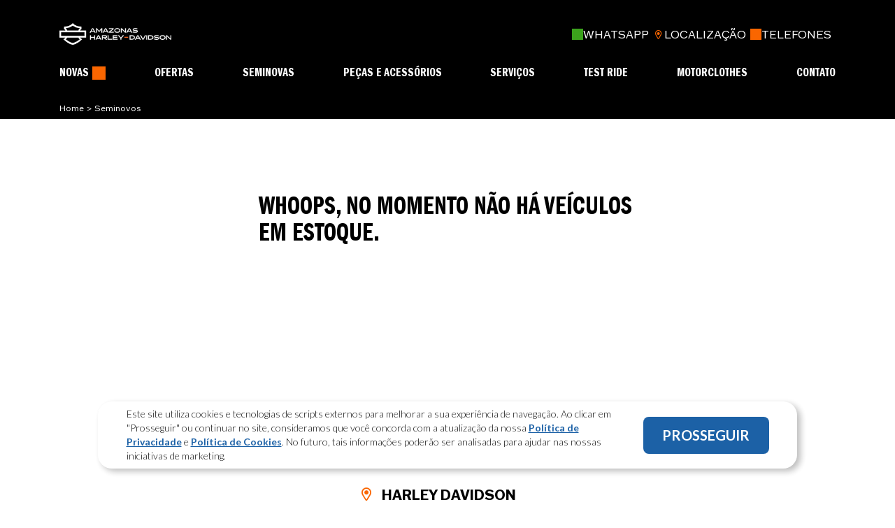

--- FILE ---
content_type: text/html; charset=UTF-8
request_url: https://amazonasharley-davidson.com.br/seminovos
body_size: 8362
content:
    
<!doctype html>
<html lang="pt-br">
<head>
 
  <meta charset="utf-8">
  <meta name="viewport" content="width=device-width, initial-scale=1.0">
  <meta name="description" content="Explore nossa seleção de motos seminovas de qualidade na Amazonas Harley-Davidson. Encontre o modelo ideal para você!">
    <title>Motos Seminovas nome-cidade | Amazonas Harley-Davidson</title>
  <meta name="referrer" content="origin">
  <meta property="og:title" content="">
  <meta property="og:description" content="">
  <meta property="og:image" content="">
  <meta property="og:type" content="">
  <meta name="referrer" content="origin">
  <link rel="canonical" href="https://amazonasharley-davidson.com.br/seminovos">
  <link rel="icon" type="image/png" href="https://amazonasharley-davidson.com.br/themes/leopardo-harley-davidson-harley-manaus/assets/img/favicon.png?v=1767124998571">
  <link rel="stylesheet" href="https://lib.alpesdev.com/icons/icons.css">
  <link rel="stylesheet" href="https://icons.alpes.one/fontello-alpes.css">
  <link rel="stylesheet" href="https://amazonasharley-davidson.com.br/themes/leopardo-harley-davidson-harley-manaus/assets/css/style.min.css?v=1767124998571" />

  
  <!-- Google Tag Manager -->
<script>(function(w,d,s,l,i){w[l]=w[l]||[];w[l].push({'gtm.start':
new Date().getTime(),event:'gtm.js'});var f=d.getElementsByTagName(s)[0],
j=d.createElement(s),dl=l!='dataLayer'?'&l='+l:'';j.async=true;j.src=
'https://www.googletagmanager.com/gtm.js?id='+i+dl;f.parentNode.insertBefore(j,f);
})(window,document,'script','dataLayer','GTM-TDCN5F6L');</script>
<!-- End Google Tag Manager -->
</head>

<body class="site-seminovos" data-page="site-seminovos">

  <!-- Google Tag Manager (noscript) -->
<noscript><iframe src="https://www.googletagmanager.com/ns.html?id=GTM-TDCN5F6L"
height="0" width="0" style="display:none;visibility:hidden"></iframe></noscript>
<!-- End Google Tag Manager (noscript) -->
  
  <header class="d-none d-lg-flex header align-items-center">
  <div class="container">
    <div class="row h-100">
      <div class="col-12 header-top">
        <a href="https://amazonasharley-davidson.com.br">
          <img class="header-top-logo" src="https://cloudfront.alpes.one/public/684/b39/2f6/684b392f6b287867143112.png"
            alt="header logo Harley Davidson" height="60" width="160">
        </a>

        <div class="header-top-links">

          
    
            <button class="link whatsapp-cta btn-open-modal" data-target=".modal-whatsapp" data-bs-toggle="modal" data-bs-target="#modalWhatsapp">
            <i class="icon-whatsapp"></i>
            <span>WhatsApp</span>
        </button>
    
    
                    
                              <a class="justify-content-end link"
            href="https://www.google.com/maps/dir/?api=1&amp;destination=Av. Dr. Theomario Pinto da Costa, nº 1160 - Chapada, Manaus - AM, 69050-055" target="_blank">
            <i class="icon-localizacao-regular"></i>
            <span>Localização</span>
          </a>
                    
          
<button class="justify-content-end link btn-open-modal" type="button"
    data-target=".modal-phones">
        <i class="icon-telefone-regular"></i>
    <span class="text">Telefones</span>
    </button>
         
        </div>
      </div>

      <nav class="col-12 header-bottom mb-3">
        

  <ul class="header-bottom-navbar">
          <li>
                  <div class="navbar-link mega_menu">
            Novas
            <i class="icon-seta-baixo-small"></i>
                      </div>
              </li>
          <li>
                  <a class="navbar-link" href="/ofertas"
            >
            Ofertas
          </a>
              </li>
          <li>
                  <a class="navbar-link" href="/seminovos"
            >
            Seminovas
          </a>
              </li>
          <li>
                  <a class="navbar-link" href="/pecas-e-acessorios"
            >
            Peças e Acessórios
          </a>
              </li>
          <li>
                  <a class="navbar-link" href="/servicos"
            >
            Serviços
          </a>
              </li>
          <li>
                  <a class="navbar-link" href="/test-ride"
            >
            Test Ride
          </a>
              </li>
          <li>
                  <a class="navbar-link" href="/motorclothes "
            >
            Motorclothes
          </a>
              </li>
          <li>
                  <a class="navbar-link" href="/contato"
            >
            Contato
          </a>
              </li>
      </ul>
      </nav>
    </div>
  </div>

    
  <div class="navbar-dropdown-models modelsDropdown">
    <div class="container">
      <div class="row">
        <div class="col-12 navbar-dropdown-models-content">
          <div class="tab-content">

            <div class="swiper-button-next drop-next-models">
              <i class="icon-seta-direita"></i>
            </div>
            <div class="swiper-button-prev drop-prev-models">
              <i class="icon-seta-esquerda"></i>
            </div>

            <div class="swiper-container swiper-drop-new-models">
              <div class="swiper-wrapper">
                                  <div class="swiper-slide">
                    <div class="new-models-cards-content">
  <a href="https://amazonasharley-davidson.com.br/novos/street-glide-2025">
    <div class="new-models-cards-content-img">
      <img src="https://cloudfront.alpes.one/public/691/b71/329/691b713292489427564097.webp" alt="Thumb Street Glide™ 2025" width="530" height="300">
    </div>
    <h2 class="new-models-cards-content-name mb-0">Street Glide™ 2025</h2>
  </a>
  <p class="new-models-cards-content-price text-center">
      </p>

      <div class="buttons-action-wrapper">
            <a class="btn btn-ternary"
        href="https://amazonasharley-davidson.com.br/test-ride?modelname=Street Glide™ 2025">
        Test Ride
      </a>
            <a class="btn btn-secondary"
        href="https://amazonasharley-davidson.com.br/novos/street-glide-2025">
        Detalhes
      </a>
    </div>
  
      <div class="social-share-container">
      <div class="social-share">
      <span>Compartilhe:</span>
  
  <div class="social-share-content d-flex">
          <a href="https://www.facebook.com/sharer.php?u=https://amazonasharley-davidson.com.br/novos/street-glide-2025"
        target="_blank" rel="noopener noreferrer">
        <i class="icon-facebook-rounded-big facebook"></i>
      </a>

      <a href="https://api.whatsapp.com/send?text=https://amazonasharley-davidson.com.br/novos/street-glide-2025"
        target="_blank" rel="noopener noreferrer">
        <i class="icon-whatsapp whatsapp"></i>
      </a>
      </div>
</div>    </div>
  </div>                  </div>
                                  <div class="swiper-slide">
                    <div class="new-models-cards-content">
  <a href="https://amazonasharley-davidson.com.br/novos/road-glide-2025">
    <div class="new-models-cards-content-img">
      <img src="https://cloudfront.alpes.one/public/691/b71/344/691b71344feab370449218.png" alt="Thumb Road Glide™ 2025" width="530" height="300">
    </div>
    <h2 class="new-models-cards-content-name mb-0">Road Glide™ 2025</h2>
  </a>
  <p class="new-models-cards-content-price text-center">
      </p>

      <div class="buttons-action-wrapper">
            <a class="btn btn-ternary"
        href="https://amazonasharley-davidson.com.br/test-ride?modelname=Road Glide™ 2025">
        Test Ride
      </a>
            <a class="btn btn-secondary"
        href="https://amazonasharley-davidson.com.br/novos/road-glide-2025">
        Detalhes
      </a>
    </div>
  
      <div class="social-share-container">
      <div class="social-share">
      <span>Compartilhe:</span>
  
  <div class="social-share-content d-flex">
          <a href="https://www.facebook.com/sharer.php?u=https://amazonasharley-davidson.com.br/novos/road-glide-2025"
        target="_blank" rel="noopener noreferrer">
        <i class="icon-facebook-rounded-big facebook"></i>
      </a>

      <a href="https://api.whatsapp.com/send?text=https://amazonasharley-davidson.com.br/novos/road-glide-2025"
        target="_blank" rel="noopener noreferrer">
        <i class="icon-whatsapp whatsapp"></i>
      </a>
      </div>
</div>    </div>
  </div>                  </div>
                                  <div class="swiper-slide">
                    <div class="new-models-cards-content">
  <a href="https://amazonasharley-davidson.com.br/novos/street-glide-ultra-2025">
    <div class="new-models-cards-content-img">
      <img src="https://cloudfront.alpes.one/public/691/b71/366/691b713662c5f736376990.webp" alt="Thumb Street Glide™ Ultra 2025" width="530" height="300">
    </div>
    <h2 class="new-models-cards-content-name mb-0">Street Glide™ Ultra 2025</h2>
  </a>
  <p class="new-models-cards-content-price text-center">
      </p>

      <div class="buttons-action-wrapper">
            <a class="btn btn-ternary"
        href="https://amazonasharley-davidson.com.br/test-ride?modelname=Street Glide™ Ultra 2025">
        Test Ride
      </a>
            <a class="btn btn-secondary"
        href="https://amazonasharley-davidson.com.br/novos/street-glide-ultra-2025">
        Detalhes
      </a>
    </div>
  
      <div class="social-share-container">
      <div class="social-share">
      <span>Compartilhe:</span>
  
  <div class="social-share-content d-flex">
          <a href="https://www.facebook.com/sharer.php?u=https://amazonasharley-davidson.com.br/novos/street-glide-ultra-2025"
        target="_blank" rel="noopener noreferrer">
        <i class="icon-facebook-rounded-big facebook"></i>
      </a>

      <a href="https://api.whatsapp.com/send?text=https://amazonasharley-davidson.com.br/novos/street-glide-ultra-2025"
        target="_blank" rel="noopener noreferrer">
        <i class="icon-whatsapp whatsapp"></i>
      </a>
      </div>
</div>    </div>
  </div>                  </div>
                                  <div class="swiper-slide">
                    <div class="new-models-cards-content">
  <a href="https://amazonasharley-davidson.com.br/novos/cvo-street-glide">
    <div class="new-models-cards-content-img">
      <img src="https://cloudfront.alpes.one/public/691/b71/30b/691b7130b749e376507121.webp" alt="Thumb CVO™ Street Glide™ 2025" width="530" height="300">
    </div>
    <h2 class="new-models-cards-content-name mb-0">CVO™ Street Glide™ 2025</h2>
  </a>
  <p class="new-models-cards-content-price text-center">
      </p>

      <div class="buttons-action-wrapper">
            <a class="btn btn-ternary"
        href="https://amazonasharley-davidson.com.br/test-ride?modelname=CVO™ Street Glide™ 2025">
        Test Ride
      </a>
            <a class="btn btn-secondary"
        href="https://amazonasharley-davidson.com.br/novos/cvo-street-glide">
        Detalhes
      </a>
    </div>
  
      <div class="social-share-container">
      <div class="social-share">
      <span>Compartilhe:</span>
  
  <div class="social-share-content d-flex">
          <a href="https://www.facebook.com/sharer.php?u=https://amazonasharley-davidson.com.br/novos/cvo-street-glide"
        target="_blank" rel="noopener noreferrer">
        <i class="icon-facebook-rounded-big facebook"></i>
      </a>

      <a href="https://api.whatsapp.com/send?text=https://amazonasharley-davidson.com.br/novos/cvo-street-glide"
        target="_blank" rel="noopener noreferrer">
        <i class="icon-whatsapp whatsapp"></i>
      </a>
      </div>
</div>    </div>
  </div>                  </div>
                                  <div class="swiper-slide">
                    <div class="new-models-cards-content">
  <a href="https://amazonasharley-davidson.com.br/novos/cvo-road-glide">
    <div class="new-models-cards-content-img">
      <img src="https://cloudfront.alpes.one/public/691/b71/2ed/691b712ed52d0766540325.webp" alt="Thumb CVO™ Road Glide™ 2025" width="530" height="300">
    </div>
    <h2 class="new-models-cards-content-name mb-0">CVO™ Road Glide™ 2025</h2>
  </a>
  <p class="new-models-cards-content-price text-center">
      </p>

      <div class="buttons-action-wrapper">
            <a class="btn btn-ternary"
        href="https://amazonasharley-davidson.com.br/test-ride?modelname=CVO™ Road Glide™ 2025">
        Test Ride
      </a>
            <a class="btn btn-secondary"
        href="https://amazonasharley-davidson.com.br/novos/cvo-road-glide">
        Detalhes
      </a>
    </div>
  
      <div class="social-share-container">
      <div class="social-share">
      <span>Compartilhe:</span>
  
  <div class="social-share-content d-flex">
          <a href="https://www.facebook.com/sharer.php?u=https://amazonasharley-davidson.com.br/novos/cvo-road-glide"
        target="_blank" rel="noopener noreferrer">
        <i class="icon-facebook-rounded-big facebook"></i>
      </a>

      <a href="https://api.whatsapp.com/send?text=https://amazonasharley-davidson.com.br/novos/cvo-road-glide"
        target="_blank" rel="noopener noreferrer">
        <i class="icon-whatsapp whatsapp"></i>
      </a>
      </div>
</div>    </div>
  </div>                  </div>
                                  <div class="swiper-slide">
                    <div class="new-models-cards-content">
  <a href="https://amazonasharley-davidson.com.br/novos/cvoroad-glide-st">
    <div class="new-models-cards-content-img">
      <img src="https://cloudfront.alpes.one/public/691/b71/2b5/691b712b56961978054229.webp" alt="Thumb CVO™Road Glide™ ST 2025" width="530" height="300">
    </div>
    <h2 class="new-models-cards-content-name mb-0">CVO™Road Glide™ ST 2025</h2>
  </a>
  <p class="new-models-cards-content-price text-center">
      </p>

      <div class="buttons-action-wrapper">
            <a class="btn btn-ternary"
        href="https://amazonasharley-davidson.com.br/test-ride?modelname=CVO™Road Glide™ ST 2025">
        Test Ride
      </a>
            <a class="btn btn-secondary"
        href="https://amazonasharley-davidson.com.br/novos/cvoroad-glide-st">
        Detalhes
      </a>
    </div>
  
      <div class="social-share-container">
      <div class="social-share">
      <span>Compartilhe:</span>
  
  <div class="social-share-content d-flex">
          <a href="https://www.facebook.com/sharer.php?u=https://amazonasharley-davidson.com.br/novos/cvoroad-glide-st"
        target="_blank" rel="noopener noreferrer">
        <i class="icon-facebook-rounded-big facebook"></i>
      </a>

      <a href="https://api.whatsapp.com/send?text=https://amazonasharley-davidson.com.br/novos/cvoroad-glide-st"
        target="_blank" rel="noopener noreferrer">
        <i class="icon-whatsapp whatsapp"></i>
      </a>
      </div>
</div>    </div>
  </div>                  </div>
                                  <div class="swiper-slide">
                    <div class="new-models-cards-content">
  <a href="https://amazonasharley-davidson.com.br/novos/street-bob-2025">
    <div class="new-models-cards-content-img">
      <img src="https://cloudfront.alpes.one/public/691/b71/384/691b71384aeb2987409903.webp" alt="Thumb Street Bob™ 2025" width="530" height="300">
    </div>
    <h2 class="new-models-cards-content-name mb-0">Street Bob™ 2025</h2>
  </a>
  <p class="new-models-cards-content-price text-center">
      </p>

      <div class="buttons-action-wrapper">
            <a class="btn btn-ternary"
        href="https://amazonasharley-davidson.com.br/test-ride?modelname=Street Bob™ 2025">
        Test Ride
      </a>
            <a class="btn btn-secondary"
        href="https://amazonasharley-davidson.com.br/novos/street-bob-2025">
        Detalhes
      </a>
    </div>
  
      <div class="social-share-container">
      <div class="social-share">
      <span>Compartilhe:</span>
  
  <div class="social-share-content d-flex">
          <a href="https://www.facebook.com/sharer.php?u=https://amazonasharley-davidson.com.br/novos/street-bob-2025"
        target="_blank" rel="noopener noreferrer">
        <i class="icon-facebook-rounded-big facebook"></i>
      </a>

      <a href="https://api.whatsapp.com/send?text=https://amazonasharley-davidson.com.br/novos/street-bob-2025"
        target="_blank" rel="noopener noreferrer">
        <i class="icon-whatsapp whatsapp"></i>
      </a>
      </div>
</div>    </div>
  </div>                  </div>
                                  <div class="swiper-slide">
                    <div class="new-models-cards-content">
  <a href="https://amazonasharley-davidson.com.br/novos/low-rider-st">
    <div class="new-models-cards-content-img">
      <img src="https://cloudfront.alpes.one/public/691/b71/2d1/691b712d1c552529861802.webp" alt="Thumb Low Rider™ ST 2025" width="530" height="300">
    </div>
    <h2 class="new-models-cards-content-name mb-0">Low Rider™ ST 2025</h2>
  </a>
  <p class="new-models-cards-content-price text-center">
      </p>

      <div class="buttons-action-wrapper">
            <a class="btn btn-ternary"
        href="https://amazonasharley-davidson.com.br/test-ride?modelname=Low Rider™ ST 2025">
        Test Ride
      </a>
            <a class="btn btn-secondary"
        href="https://amazonasharley-davidson.com.br/novos/low-rider-st">
        Detalhes
      </a>
    </div>
  
      <div class="social-share-container">
      <div class="social-share">
      <span>Compartilhe:</span>
  
  <div class="social-share-content d-flex">
          <a href="https://www.facebook.com/sharer.php?u=https://amazonasharley-davidson.com.br/novos/low-rider-st"
        target="_blank" rel="noopener noreferrer">
        <i class="icon-facebook-rounded-big facebook"></i>
      </a>

      <a href="https://api.whatsapp.com/send?text=https://amazonasharley-davidson.com.br/novos/low-rider-st"
        target="_blank" rel="noopener noreferrer">
        <i class="icon-whatsapp whatsapp"></i>
      </a>
      </div>
</div>    </div>
  </div>                  </div>
                                  <div class="swiper-slide">
                    <div class="new-models-cards-content">
  <a href="https://amazonasharley-davidson.com.br/novos/harley-davidson-low-rider-s">
    <div class="new-models-cards-content-img">
      <img src="https://cloudfront.alpes.one/public/691/b71/461/691b714610769373474340.webp" alt="Thumb Low Rider ™ S 2025" width="530" height="300">
    </div>
    <h2 class="new-models-cards-content-name mb-0">Low Rider ™ S 2025</h2>
  </a>
  <p class="new-models-cards-content-price text-center">
      </p>

      <div class="buttons-action-wrapper">
            <a class="btn btn-ternary"
        href="https://amazonasharley-davidson.com.br/test-ride?modelname=Low Rider ™ S 2025">
        Test Ride
      </a>
            <a class="btn btn-secondary"
        href="https://amazonasharley-davidson.com.br/novos/harley-davidson-low-rider-s">
        Detalhes
      </a>
    </div>
  
      <div class="social-share-container">
      <div class="social-share">
      <span>Compartilhe:</span>
  
  <div class="social-share-content d-flex">
          <a href="https://www.facebook.com/sharer.php?u=https://amazonasharley-davidson.com.br/novos/harley-davidson-low-rider-s"
        target="_blank" rel="noopener noreferrer">
        <i class="icon-facebook-rounded-big facebook"></i>
      </a>

      <a href="https://api.whatsapp.com/send?text=https://amazonasharley-davidson.com.br/novos/harley-davidson-low-rider-s"
        target="_blank" rel="noopener noreferrer">
        <i class="icon-whatsapp whatsapp"></i>
      </a>
      </div>
</div>    </div>
  </div>                  </div>
                                  <div class="swiper-slide">
                    <div class="new-models-cards-content">
  <a href="https://amazonasharley-davidson.com.br/novos/harley-davidson-breakout">
    <div class="new-models-cards-content-img">
      <img src="https://cloudfront.alpes.one/public/691/b71/4c8/691b714c84635752098009.webp" alt="Thumb Breakout™ 2025" width="530" height="300">
    </div>
    <h2 class="new-models-cards-content-name mb-0">Breakout™ 2025</h2>
  </a>
  <p class="new-models-cards-content-price text-center">
      </p>

      <div class="buttons-action-wrapper">
            <a class="btn btn-ternary"
        href="https://amazonasharley-davidson.com.br/test-ride?modelname=Breakout™ 2025">
        Test Ride
      </a>
            <a class="btn btn-secondary"
        href="https://amazonasharley-davidson.com.br/novos/harley-davidson-breakout">
        Detalhes
      </a>
    </div>
  
      <div class="social-share-container">
      <div class="social-share">
      <span>Compartilhe:</span>
  
  <div class="social-share-content d-flex">
          <a href="https://www.facebook.com/sharer.php?u=https://amazonasharley-davidson.com.br/novos/harley-davidson-breakout"
        target="_blank" rel="noopener noreferrer">
        <i class="icon-facebook-rounded-big facebook"></i>
      </a>

      <a href="https://api.whatsapp.com/send?text=https://amazonasharley-davidson.com.br/novos/harley-davidson-breakout"
        target="_blank" rel="noopener noreferrer">
        <i class="icon-whatsapp whatsapp"></i>
      </a>
      </div>
</div>    </div>
  </div>                  </div>
                                  <div class="swiper-slide">
                    <div class="new-models-cards-content">
  <a href="https://amazonasharley-davidson.com.br/novos/fat-boy-2025">
    <div class="new-models-cards-content-img">
      <img src="https://cloudfront.alpes.one/public/691/b71/425/691b714253fac011184424.webp" alt="Thumb Fat Boy™ 2025" width="530" height="300">
    </div>
    <h2 class="new-models-cards-content-name mb-0">Fat Boy™ 2025</h2>
  </a>
  <p class="new-models-cards-content-price text-center">
      </p>

      <div class="buttons-action-wrapper">
            <a class="btn btn-ternary"
        href="https://amazonasharley-davidson.com.br/test-ride?modelname=Fat Boy™ 2025">
        Test Ride
      </a>
            <a class="btn btn-secondary"
        href="https://amazonasharley-davidson.com.br/novos/fat-boy-2025">
        Detalhes
      </a>
    </div>
  
      <div class="social-share-container">
      <div class="social-share">
      <span>Compartilhe:</span>
  
  <div class="social-share-content d-flex">
          <a href="https://www.facebook.com/sharer.php?u=https://amazonasharley-davidson.com.br/novos/fat-boy-2025"
        target="_blank" rel="noopener noreferrer">
        <i class="icon-facebook-rounded-big facebook"></i>
      </a>

      <a href="https://api.whatsapp.com/send?text=https://amazonasharley-davidson.com.br/novos/fat-boy-2025"
        target="_blank" rel="noopener noreferrer">
        <i class="icon-whatsapp whatsapp"></i>
      </a>
      </div>
</div>    </div>
  </div>                  </div>
                                  <div class="swiper-slide">
                    <div class="new-models-cards-content">
  <a href="https://amazonasharley-davidson.com.br/novos/harley-davidson-heritage-classic-114">
    <div class="new-models-cards-content-img">
      <img src="https://cloudfront.alpes.one/public/691/b71/4fe/691b714fe52ab268205812.webp" alt="Thumb Heritage Classic 2025" width="530" height="300">
    </div>
    <h2 class="new-models-cards-content-name mb-0">Heritage Classic 2025</h2>
  </a>
  <p class="new-models-cards-content-price text-center">
      </p>

      <div class="buttons-action-wrapper">
            <a class="btn btn-ternary"
        href="https://amazonasharley-davidson.com.br/test-ride?modelname=Heritage Classic 2025">
        Test Ride
      </a>
            <a class="btn btn-secondary"
        href="https://amazonasharley-davidson.com.br/novos/harley-davidson-heritage-classic-114">
        Detalhes
      </a>
    </div>
  
      <div class="social-share-container">
      <div class="social-share">
      <span>Compartilhe:</span>
  
  <div class="social-share-content d-flex">
          <a href="https://www.facebook.com/sharer.php?u=https://amazonasharley-davidson.com.br/novos/harley-davidson-heritage-classic-114"
        target="_blank" rel="noopener noreferrer">
        <i class="icon-facebook-rounded-big facebook"></i>
      </a>

      <a href="https://api.whatsapp.com/send?text=https://amazonasharley-davidson.com.br/novos/harley-davidson-heritage-classic-114"
        target="_blank" rel="noopener noreferrer">
        <i class="icon-whatsapp whatsapp"></i>
      </a>
      </div>
</div>    </div>
  </div>                  </div>
                                  <div class="swiper-slide">
                    <div class="new-models-cards-content">
  <a href="https://amazonasharley-davidson.com.br/novos/harley-davidson-fat-boy">
    <div class="new-models-cards-content-img">
      <img src="https://cloudfront.alpes.one/public/691/b71/4e5/691b714e5496f347480911.webp" alt="Thumb Fat Boy™ Gray Ghost 2025" width="530" height="300">
    </div>
    <h2 class="new-models-cards-content-name mb-0">Fat Boy™ Gray Ghost 2025</h2>
  </a>
  <p class="new-models-cards-content-price text-center">
      </p>

      <div class="buttons-action-wrapper">
            <a class="btn btn-ternary"
        href="https://amazonasharley-davidson.com.br/test-ride?modelname=Fat Boy™ Gray Ghost 2025">
        Test Ride
      </a>
            <a class="btn btn-secondary"
        href="https://amazonasharley-davidson.com.br/novos/harley-davidson-fat-boy">
        Detalhes
      </a>
    </div>
  
      <div class="social-share-container">
      <div class="social-share">
      <span>Compartilhe:</span>
  
  <div class="social-share-content d-flex">
          <a href="https://www.facebook.com/sharer.php?u=https://amazonasharley-davidson.com.br/novos/harley-davidson-fat-boy"
        target="_blank" rel="noopener noreferrer">
        <i class="icon-facebook-rounded-big facebook"></i>
      </a>

      <a href="https://api.whatsapp.com/send?text=https://amazonasharley-davidson.com.br/novos/harley-davidson-fat-boy"
        target="_blank" rel="noopener noreferrer">
        <i class="icon-whatsapp whatsapp"></i>
      </a>
      </div>
</div>    </div>
  </div>                  </div>
                                  <div class="swiper-slide">
                    <div class="new-models-cards-content">
  <a href="https://amazonasharley-davidson.com.br/novos/sportster-s-2025">
    <div class="new-models-cards-content-img">
      <img src="https://cloudfront.alpes.one/public/691/b71/444/691b71444a350753293383.webp" alt="Thumb Sportster™ S 2025" width="530" height="300">
    </div>
    <h2 class="new-models-cards-content-name mb-0">Sportster™ S 2025</h2>
  </a>
  <p class="new-models-cards-content-price text-center">
      </p>

      <div class="buttons-action-wrapper">
            <a class="btn btn-ternary"
        href="https://amazonasharley-davidson.com.br/test-ride?modelname=Sportster™ S 2025">
        Test Ride
      </a>
            <a class="btn btn-secondary"
        href="https://amazonasharley-davidson.com.br/novos/sportster-s-2025">
        Detalhes
      </a>
    </div>
  
      <div class="social-share-container">
      <div class="social-share">
      <span>Compartilhe:</span>
  
  <div class="social-share-content d-flex">
          <a href="https://www.facebook.com/sharer.php?u=https://amazonasharley-davidson.com.br/novos/sportster-s-2025"
        target="_blank" rel="noopener noreferrer">
        <i class="icon-facebook-rounded-big facebook"></i>
      </a>

      <a href="https://api.whatsapp.com/send?text=https://amazonasharley-davidson.com.br/novos/sportster-s-2025"
        target="_blank" rel="noopener noreferrer">
        <i class="icon-whatsapp whatsapp"></i>
      </a>
      </div>
</div>    </div>
  </div>                  </div>
                                  <div class="swiper-slide">
                    <div class="new-models-cards-content">
  <a href="https://amazonasharley-davidson.com.br/novos/harley-davidson-street-glide-2026">
    <div class="new-models-cards-content-img">
      <img src="https://cloudfront.alpes.one/public/691/b71/4ac/691b714ac5154489404291.webp" alt="Thumb Street Glide™ 2026" width="530" height="300">
    </div>
    <h2 class="new-models-cards-content-name mb-0">Street Glide™ 2026</h2>
  </a>
  <p class="new-models-cards-content-price text-center">
      </p>

      <div class="buttons-action-wrapper">
            <a class="btn btn-ternary"
        href="https://amazonasharley-davidson.com.br/test-ride?modelname=Street Glide™ 2026">
        Test Ride
      </a>
            <a class="btn btn-secondary"
        href="https://amazonasharley-davidson.com.br/novos/harley-davidson-street-glide-2026">
        Detalhes
      </a>
    </div>
  
      <div class="social-share-container">
      <div class="social-share">
      <span>Compartilhe:</span>
  
  <div class="social-share-content d-flex">
          <a href="https://www.facebook.com/sharer.php?u=https://amazonasharley-davidson.com.br/novos/harley-davidson-street-glide-2026"
        target="_blank" rel="noopener noreferrer">
        <i class="icon-facebook-rounded-big facebook"></i>
      </a>

      <a href="https://api.whatsapp.com/send?text=https://amazonasharley-davidson.com.br/novos/harley-davidson-street-glide-2026"
        target="_blank" rel="noopener noreferrer">
        <i class="icon-whatsapp whatsapp"></i>
      </a>
      </div>
</div>    </div>
  </div>                  </div>
                                  <div class="swiper-slide">
                    <div class="new-models-cards-content">
  <a href="https://amazonasharley-davidson.com.br/novos/harley-davidson-road-glide">
    <div class="new-models-cards-content-img">
      <img src="https://cloudfront.alpes.one/public/691/b71/47b/691b7147bb4f4295347596.webp" alt="Thumb Road Glide™ 2026" width="530" height="300">
    </div>
    <h2 class="new-models-cards-content-name mb-0">Road Glide™ 2026</h2>
  </a>
  <p class="new-models-cards-content-price text-center">
      </p>

      <div class="buttons-action-wrapper">
            <a class="btn btn-ternary"
        href="https://amazonasharley-davidson.com.br/test-ride?modelname=Road Glide™ 2026">
        Test Ride
      </a>
            <a class="btn btn-secondary"
        href="https://amazonasharley-davidson.com.br/novos/harley-davidson-road-glide">
        Detalhes
      </a>
    </div>
  
      <div class="social-share-container">
      <div class="social-share">
      <span>Compartilhe:</span>
  
  <div class="social-share-content d-flex">
          <a href="https://www.facebook.com/sharer.php?u=https://amazonasharley-davidson.com.br/novos/harley-davidson-road-glide"
        target="_blank" rel="noopener noreferrer">
        <i class="icon-facebook-rounded-big facebook"></i>
      </a>

      <a href="https://api.whatsapp.com/send?text=https://amazonasharley-davidson.com.br/novos/harley-davidson-road-glide"
        target="_blank" rel="noopener noreferrer">
        <i class="icon-whatsapp whatsapp"></i>
      </a>
      </div>
</div>    </div>
  </div>                  </div>
                                  <div class="swiper-slide">
                    <div class="new-models-cards-content">
  <a href="https://amazonasharley-davidson.com.br/novos/street-bob-2026">
    <div class="new-models-cards-content-img">
      <img src="https://cloudfront.alpes.one/public/691/b71/3a1/691b713a1a366186711099.webp" alt="Thumb Street Bob™ 2026" width="530" height="300">
    </div>
    <h2 class="new-models-cards-content-name mb-0">Street Bob™ 2026</h2>
  </a>
  <p class="new-models-cards-content-price text-center">
      </p>

      <div class="buttons-action-wrapper">
            <a class="btn btn-ternary"
        href="https://amazonasharley-davidson.com.br/test-ride?modelname=Street Bob™ 2026">
        Test Ride
      </a>
            <a class="btn btn-secondary"
        href="https://amazonasharley-davidson.com.br/novos/street-bob-2026">
        Detalhes
      </a>
    </div>
  
      <div class="social-share-container">
      <div class="social-share">
      <span>Compartilhe:</span>
  
  <div class="social-share-content d-flex">
          <a href="https://www.facebook.com/sharer.php?u=https://amazonasharley-davidson.com.br/novos/street-bob-2026"
        target="_blank" rel="noopener noreferrer">
        <i class="icon-facebook-rounded-big facebook"></i>
      </a>

      <a href="https://api.whatsapp.com/send?text=https://amazonasharley-davidson.com.br/novos/street-bob-2026"
        target="_blank" rel="noopener noreferrer">
        <i class="icon-whatsapp whatsapp"></i>
      </a>
      </div>
</div>    </div>
  </div>                  </div>
                                  <div class="swiper-slide">
                    <div class="new-models-cards-content">
  <a href="https://amazonasharley-davidson.com.br/novos/low-rider-s-2026">
    <div class="new-models-cards-content-img">
      <img src="https://cloudfront.alpes.one/public/691/b71/3bc/691b713bccdb7195315151.webp" alt="Thumb Low Rider™ S 2026" width="530" height="300">
    </div>
    <h2 class="new-models-cards-content-name mb-0">Low Rider™ S 2026</h2>
  </a>
  <p class="new-models-cards-content-price text-center">
      </p>

      <div class="buttons-action-wrapper">
            <a class="btn btn-ternary"
        href="https://amazonasharley-davidson.com.br/test-ride?modelname=Low Rider™ S 2026">
        Test Ride
      </a>
            <a class="btn btn-secondary"
        href="https://amazonasharley-davidson.com.br/novos/low-rider-s-2026">
        Detalhes
      </a>
    </div>
  
      <div class="social-share-container">
      <div class="social-share">
      <span>Compartilhe:</span>
  
  <div class="social-share-content d-flex">
          <a href="https://www.facebook.com/sharer.php?u=https://amazonasharley-davidson.com.br/novos/low-rider-s-2026"
        target="_blank" rel="noopener noreferrer">
        <i class="icon-facebook-rounded-big facebook"></i>
      </a>

      <a href="https://api.whatsapp.com/send?text=https://amazonasharley-davidson.com.br/novos/low-rider-s-2026"
        target="_blank" rel="noopener noreferrer">
        <i class="icon-whatsapp whatsapp"></i>
      </a>
      </div>
</div>    </div>
  </div>                  </div>
                                  <div class="swiper-slide">
                    <div class="new-models-cards-content">
  <a href="https://amazonasharley-davidson.com.br/novos/low-rider-st-2026">
    <div class="new-models-cards-content-img">
      <img src="https://cloudfront.alpes.one/public/691/b71/3d7/691b713d7c8fd568925111.webp" alt="Thumb Low Rider™ ST 2026" width="530" height="300">
    </div>
    <h2 class="new-models-cards-content-name mb-0">Low Rider™ ST 2026</h2>
  </a>
  <p class="new-models-cards-content-price text-center">
      </p>

      <div class="buttons-action-wrapper">
            <a class="btn btn-ternary"
        href="https://amazonasharley-davidson.com.br/test-ride?modelname=Low Rider™ ST 2026">
        Test Ride
      </a>
            <a class="btn btn-secondary"
        href="https://amazonasharley-davidson.com.br/novos/low-rider-st-2026">
        Detalhes
      </a>
    </div>
  
      <div class="social-share-container">
      <div class="social-share">
      <span>Compartilhe:</span>
  
  <div class="social-share-content d-flex">
          <a href="https://www.facebook.com/sharer.php?u=https://amazonasharley-davidson.com.br/novos/low-rider-st-2026"
        target="_blank" rel="noopener noreferrer">
        <i class="icon-facebook-rounded-big facebook"></i>
      </a>

      <a href="https://api.whatsapp.com/send?text=https://amazonasharley-davidson.com.br/novos/low-rider-st-2026"
        target="_blank" rel="noopener noreferrer">
        <i class="icon-whatsapp whatsapp"></i>
      </a>
      </div>
</div>    </div>
  </div>                  </div>
                                  <div class="swiper-slide">
                    <div class="new-models-cards-content">
  <a href="https://amazonasharley-davidson.com.br/novos/breakout-2026">
    <div class="new-models-cards-content-img">
      <img src="https://cloudfront.alpes.one/public/691/b71/3f2/691b713f20509137562964.webp" alt="Thumb Breakout™ 2026" width="530" height="300">
    </div>
    <h2 class="new-models-cards-content-name mb-0">Breakout™ 2026</h2>
  </a>
  <p class="new-models-cards-content-price text-center">
      </p>

      <div class="buttons-action-wrapper">
            <a class="btn btn-ternary"
        href="https://amazonasharley-davidson.com.br/test-ride?modelname=Breakout™ 2026">
        Test Ride
      </a>
            <a class="btn btn-secondary"
        href="https://amazonasharley-davidson.com.br/novos/breakout-2026">
        Detalhes
      </a>
    </div>
  
      <div class="social-share-container">
      <div class="social-share">
      <span>Compartilhe:</span>
  
  <div class="social-share-content d-flex">
          <a href="https://www.facebook.com/sharer.php?u=https://amazonasharley-davidson.com.br/novos/breakout-2026"
        target="_blank" rel="noopener noreferrer">
        <i class="icon-facebook-rounded-big facebook"></i>
      </a>

      <a href="https://api.whatsapp.com/send?text=https://amazonasharley-davidson.com.br/novos/breakout-2026"
        target="_blank" rel="noopener noreferrer">
        <i class="icon-whatsapp whatsapp"></i>
      </a>
      </div>
</div>    </div>
  </div>                  </div>
                                  <div class="swiper-slide">
                    <div class="new-models-cards-content">
  <a href="https://amazonasharley-davidson.com.br/novos/harley-davidson-fat-bob-2026">
    <div class="new-models-cards-content-img">
      <img src="https://cloudfront.alpes.one/public/691/b71/493/691b714931dd2880536409.webp" alt="Thumb Fat Boy™ 2026" width="530" height="300">
    </div>
    <h2 class="new-models-cards-content-name mb-0">Fat Boy™ 2026</h2>
  </a>
  <p class="new-models-cards-content-price text-center">
      </p>

      <div class="buttons-action-wrapper">
            <a class="btn btn-ternary"
        href="https://amazonasharley-davidson.com.br/test-ride?modelname=Fat Boy™ 2026">
        Test Ride
      </a>
            <a class="btn btn-secondary"
        href="https://amazonasharley-davidson.com.br/novos/harley-davidson-fat-bob-2026">
        Detalhes
      </a>
    </div>
  
      <div class="social-share-container">
      <div class="social-share">
      <span>Compartilhe:</span>
  
  <div class="social-share-content d-flex">
          <a href="https://www.facebook.com/sharer.php?u=https://amazonasharley-davidson.com.br/novos/harley-davidson-fat-bob-2026"
        target="_blank" rel="noopener noreferrer">
        <i class="icon-facebook-rounded-big facebook"></i>
      </a>

      <a href="https://api.whatsapp.com/send?text=https://amazonasharley-davidson.com.br/novos/harley-davidson-fat-bob-2026"
        target="_blank" rel="noopener noreferrer">
        <i class="icon-whatsapp whatsapp"></i>
      </a>
      </div>
</div>    </div>
  </div>                  </div>
                                  <div class="swiper-slide">
                    <div class="new-models-cards-content">
  <a href="https://amazonasharley-davidson.com.br/novos/heritage-classic-2026">
    <div class="new-models-cards-content-img">
      <img src="https://cloudfront.alpes.one/public/691/b71/40b/691b7140b5de1433099035.webp" alt="Thumb Heritage Classic 2026" width="530" height="300">
    </div>
    <h2 class="new-models-cards-content-name mb-0">Heritage Classic 2026</h2>
  </a>
  <p class="new-models-cards-content-price text-center">
      </p>

      <div class="buttons-action-wrapper">
            <a class="btn btn-ternary"
        href="https://amazonasharley-davidson.com.br/test-ride?modelname=Heritage Classic 2026">
        Test Ride
      </a>
            <a class="btn btn-secondary"
        href="https://amazonasharley-davidson.com.br/novos/heritage-classic-2026">
        Detalhes
      </a>
    </div>
  
      <div class="social-share-container">
      <div class="social-share">
      <span>Compartilhe:</span>
  
  <div class="social-share-content d-flex">
          <a href="https://www.facebook.com/sharer.php?u=https://amazonasharley-davidson.com.br/novos/heritage-classic-2026"
        target="_blank" rel="noopener noreferrer">
        <i class="icon-facebook-rounded-big facebook"></i>
      </a>

      <a href="https://api.whatsapp.com/send?text=https://amazonasharley-davidson.com.br/novos/heritage-classic-2026"
        target="_blank" rel="noopener noreferrer">
        <i class="icon-whatsapp whatsapp"></i>
      </a>
      </div>
</div>    </div>
  </div>                  </div>
                                  <div class="swiper-slide">
                    <div class="new-models-cards-content">
  <a href="https://amazonasharley-davidson.com.br/novos/pan-america-2026">
    <div class="new-models-cards-content-img">
      <img src="https://cloudfront.alpes.one/public/691/b71/27f/691b7127f0d6c019259954.webp" alt="Thumb Pan America™ 1250 Special 2026" width="530" height="300">
    </div>
    <h2 class="new-models-cards-content-name mb-0">Pan America™ 1250 Special 2026</h2>
  </a>
  <p class="new-models-cards-content-price text-center">
      </p>

      <div class="buttons-action-wrapper">
            <a class="btn btn-ternary"
        href="https://amazonasharley-davidson.com.br/test-ride?modelname=Pan America™ 1250 Special 2026">
        Test Ride
      </a>
            <a class="btn btn-secondary"
        href="https://amazonasharley-davidson.com.br/novos/pan-america-2026">
        Detalhes
      </a>
    </div>
  
      <div class="social-share-container">
      <div class="social-share">
      <span>Compartilhe:</span>
  
  <div class="social-share-content d-flex">
          <a href="https://www.facebook.com/sharer.php?u=https://amazonasharley-davidson.com.br/novos/pan-america-2026"
        target="_blank" rel="noopener noreferrer">
        <i class="icon-facebook-rounded-big facebook"></i>
      </a>

      <a href="https://api.whatsapp.com/send?text=https://amazonasharley-davidson.com.br/novos/pan-america-2026"
        target="_blank" rel="noopener noreferrer">
        <i class="icon-whatsapp whatsapp"></i>
      </a>
      </div>
</div>    </div>
  </div>                  </div>
                                  <div class="swiper-slide">
                    <div class="new-models-cards-content">
  <a href="https://amazonasharley-davidson.com.br/novos/sportster-s">
    <div class="new-models-cards-content-img">
      <img src="https://cloudfront.alpes.one/public/691/b71/29b/691b7129b070b462771229.webp" alt="Thumb Sportster™ S 2026" width="530" height="300">
    </div>
    <h2 class="new-models-cards-content-name mb-0">Sportster™ S 2026</h2>
  </a>
  <p class="new-models-cards-content-price text-center">
      </p>

      <div class="buttons-action-wrapper">
            <a class="btn btn-ternary"
        href="https://amazonasharley-davidson.com.br/test-ride?modelname=Sportster™ S 2026">
        Test Ride
      </a>
            <a class="btn btn-secondary"
        href="https://amazonasharley-davidson.com.br/novos/sportster-s">
        Detalhes
      </a>
    </div>
  
      <div class="social-share-container">
      <div class="social-share">
      <span>Compartilhe:</span>
  
  <div class="social-share-content d-flex">
          <a href="https://www.facebook.com/sharer.php?u=https://amazonasharley-davidson.com.br/novos/sportster-s"
        target="_blank" rel="noopener noreferrer">
        <i class="icon-facebook-rounded-big facebook"></i>
      </a>

      <a href="https://api.whatsapp.com/send?text=https://amazonasharley-davidson.com.br/novos/sportster-s"
        target="_blank" rel="noopener noreferrer">
        <i class="icon-whatsapp whatsapp"></i>
      </a>
      </div>
</div>    </div>
  </div>                  </div>
                              </div>

                              <div class="swiper-pagination drop-new-model"></div>
                          </div>
          </div>
        </div>
      </div>
    </div>
  </div>

</header>

<header class="d-none d-lg-flex header-fixed">
  <div class="container-fluid">
    <div class="row h-100">
      <div class="col header-fixed-actions">
        <div class="sidebar js-sidebar-button">
          <i class="icon-menu-esquerda"></i>
          <span>Menu</span>
        </div>
        <a href="https://amazonasharley-davidson.com.br">
          <img class="logo lozad" data-src="https://cloudfront.alpes.one/public/684/b39/2f6/684b392f6b287867143112.png"
            alt="logo fixo peugeout">
        </a>
      </div>

      <div class="col header-fixed-buttons">
                <a class="btn btn-local" href="https://www.google.com/maps/dir/?api=1&amp;destination=Av. Dr. Theomario Pinto da Costa, nº 1160 - Chapada, Manaus - AM, 69050-055"
          target="_blank">
          <i class="icon-localizacao-regular"></i>
          <span>Localização</span>
        </a>
        
              </div>
    </div>
  </div>
</header>


<aside class="sidebar-fixed js-sidebar-container">
  

  <ul class="sidebar-fixed-wrapper">
          <li class="sidebar-fixed-item">
                  <a href="/novos" class="sidebar-link"
            >
            Novas
          </a>
              </li>
          <li class="sidebar-fixed-item">
                  <a href="/ofertas" class="sidebar-link"
            >
            Ofertas
          </a>
              </li>
          <li class="sidebar-fixed-item">
                  <a href="/pecas-e-acessorios" class="sidebar-link"
            >
            Peças e Acessórios
          </a>
              </li>
          <li class="sidebar-fixed-item">
                  <a href="/servicos" class="sidebar-link"
            >
            Serviços
          </a>
              </li>
          <li class="sidebar-fixed-item">
                  <a href="/test-ride" class="sidebar-link"
            >
            Test Ride
          </a>
              </li>
          <li class="sidebar-fixed-item">
                  <a href="/motorclothes " class="sidebar-link"
            >
            Motorclothes
          </a>
              </li>
          <li class="sidebar-fixed-item">
                  <a href="/contato" class="sidebar-link"
            >
            Contato
          </a>
              </li>
      </ul>
</aside>
  <main>
        <section class="breadcrumb">
  <div class="container">
    <div class="row">
      <div class="col-12">
        <ul class="breadcrumb-menu">
                      <li class="breadcrumb-menu-item">
              <a href="/">Home</a>
            </li>
                    <li class="breadcrumb-menu-item">
                          <a href="javascript:void(0)">
                 seminovos
              </a>
                      </li>
        </ul>
      </div>
    </div>
  </div>
</section>
<div class="used-model" id="used-not-found">
  <div class="container-custom">
        <div class="row" style="justify-content: space-evenly">
      <div class="col-12 col-lg-4">
        <h1 class="page-title">
          Encontre seu seminovo
        </h1>
      </div>
      <div class="col-12 col-lg-8">
        <form action="/seminovos" method="get" class="form-busca"
    data-request-loading=".loader-wrapper"
    data-request-success="$('#listCars').css('filter', 'unset');">

    <div class="barra-busca">
        <i class="icon-lupa-regular"></i>
        <input type="search" class="input-busca" name="busca" id="busca" placeholder="Qual carro você procura?">
    </div>

    <button type="submit" class="btn btn-primary" onClick="$('#listCars').css('filter', 'blur(5px)');">Buscar</button>
    
</form>      </div>
    </div>
    
    <div class="row">
      
<div class="used-model-filter" id="cars-used-filters">
  <input type="hidden" name="actionPage" id="action-page-request" value="seminovos">
  <!-- FILTROS -->

<form method="POST" action="https://amazonasharley-davidson.com.br/seminovos" accept-charset="UTF-8" data-request="onGetFilteredCars" id="form-filter-cars" data-request-success="removeLoader(); listenPagination();"><input name="_session_key" type="hidden" value="uXDwqSkS3mDsxO9SspS87wdCR74xDdFWsqEtW8DH"><input name="_token" type="hidden" value="rIAULzlxgpeAid1vrpRor178Ni0a5eX7k8yLnsVj">

<input type="hidden" name="filtering" value="true">

<div id="usedFilters"></div>
<div class="used-model-filter-content" id="used-filter-data">

  

  <div class="used-model-filter-title">
    <p class="title text-center">Filtros</p>
  </div>

  <div class="accordion" id="filters-list">
            
      <div id="main-filters">
              </div>
  </div>

</form>

</div>

<a class="btn btn-secondary mt-2 d-none d-md-flex clearAll btnClearBE">Limpar filtros</a></div>

<div class="used-model-container">
  <div class="used-model-orderby">
    <div class="used-model-orderby-text">
      <span id="totalCars">XX</span> veículo(s) no estoque
    </div>

    <div class="used-model-orderby-selects">
      
<form method="POST" action="https://amazonasharley-davidson.com.br/seminovos" accept-charset="UTF-8" data-request="onSort" data-request-success="removeLoader()"><input name="_session_key" type="hidden" value="uXDwqSkS3mDsxO9SspS87wdCR74xDdFWsqEtW8DH"><input name="_token" type="hidden" value="rIAULzlxgpeAid1vrpRor178Ni0a5eX7k8yLnsVj">


<div class="used-model-orderby-selects" id="sort-filters">
  <div class="input-wrapper">
    <select class="form-input" name="limit" id="used-limit">
      <option value="">Itens por página</option>
      <option value="12">12</option>
      <option value="24">24</option>
      <option value="36">36</option>
      <option value="48">48</option>
    </select>
  </div>

  <div class="input-wrapper">
    <select class="form-input" name="order" id="used-order">
      <option value="">Ordenar por</option>
      <option value="price_min">Menor Preço</option>
      <option value="price_max">Maior Preço</option>
      <option value="year_min">Menor Ano</option>
      <option value="year_max">Maior Ano</option>
      <option value="views">Mais Vistos</option>
    </select>
  </div>
</div>


</form>    </div>
  </div>

  <div class="used-model-list">
    <div class="loader-wrapper" style="display:none">
      <div class="loader"></div>
    </div>

    <div class="row" id="listCars">
      <div class="col-12 col-xl-4 col-xxl-3">
  <div class="used-model-cards-container">
    <div class="used-model-cards-content card">
      <div class="car__card car__img-load"></div>

      <div class="used-model-cards-content-top">

        <div class="car__card car__img-title"></div>
        <div class="car__card car__img-subtitle"></div>

        <div class="informations">
          <div class="car__card car__info"></div>
          <div class="car__card car__info"></div>
        </div>
      </div>

      <div class="used-model-cards-content-bottom">
        <div class="price">
          <span class="car__card car__img-title"></span>
        </div>
        <div class="car__card car__img-title"></div>
      </div>
    </div>
  </div>
</div>
<div class="col-12 col-xl-4 col-xxl-3">
  <div class="used-model-cards-container">
    <div class="used-model-cards-content card">
      <div class="car__card car__img-load"></div>

      <div class="used-model-cards-content-top">

        <div class="car__card car__img-title"></div>
        <div class="car__card car__img-subtitle"></div>

        <div class="informations">
          <div class="car__card car__info"></div>
          <div class="car__card car__info"></div>
        </div>
      </div>

      <div class="used-model-cards-content-bottom">
        <div class="price">
          <span class="car__card car__img-title"></span>
        </div>
        <div class="car__card car__img-title"></div>
      </div>
    </div>
  </div>
</div>
<div class="col-12 col-xl-4 col-xxl-3">
  <div class="used-model-cards-container">
    <div class="used-model-cards-content card">
      <div class="car__card car__img-load"></div>

      <div class="used-model-cards-content-top">

        <div class="car__card car__img-title"></div>
        <div class="car__card car__img-subtitle"></div>

        <div class="informations">
          <div class="car__card car__info"></div>
          <div class="car__card car__info"></div>
        </div>
      </div>

      <div class="used-model-cards-content-bottom">
        <div class="price">
          <span class="car__card car__img-title"></span>
        </div>
        <div class="car__card car__img-title"></div>
      </div>
    </div>
  </div>
</div>
<div class="col-12 col-xl-4 col-xxl-3">
  <div class="used-model-cards-container">
    <div class="used-model-cards-content card">
      <div class="car__card car__img-load"></div>

      <div class="used-model-cards-content-top">

        <div class="car__card car__img-title"></div>
        <div class="car__card car__img-subtitle"></div>

        <div class="informations">
          <div class="car__card car__info"></div>
          <div class="car__card car__info"></div>
        </div>
      </div>

      <div class="used-model-cards-content-bottom">
        <div class="price">
          <span class="car__card car__img-title"></span>
        </div>
        <div class="car__card car__img-title"></div>
      </div>
    </div>
  </div>
</div>
<div class="col-12 col-xl-4 col-xxl-3">
  <div class="used-model-cards-container">
    <div class="used-model-cards-content card">
      <div class="car__card car__img-load"></div>

      <div class="used-model-cards-content-top">

        <div class="car__card car__img-title"></div>
        <div class="car__card car__img-subtitle"></div>

        <div class="informations">
          <div class="car__card car__info"></div>
          <div class="car__card car__info"></div>
        </div>
      </div>

      <div class="used-model-cards-content-bottom">
        <div class="price">
          <span class="car__card car__img-title"></span>
        </div>
        <div class="car__card car__img-title"></div>
      </div>
    </div>
  </div>
</div>
<div class="col-12 col-xl-4 col-xxl-3">
  <div class="used-model-cards-container">
    <div class="used-model-cards-content card">
      <div class="car__card car__img-load"></div>

      <div class="used-model-cards-content-top">

        <div class="car__card car__img-title"></div>
        <div class="car__card car__img-subtitle"></div>

        <div class="informations">
          <div class="car__card car__info"></div>
          <div class="car__card car__info"></div>
        </div>
      </div>

      <div class="used-model-cards-content-bottom">
        <div class="price">
          <span class="car__card car__img-title"></span>
        </div>
        <div class="car__card car__img-title"></div>
      </div>
    </div>
  </div>
</div>
<div class="col-12 col-xl-4 col-xxl-3">
  <div class="used-model-cards-container">
    <div class="used-model-cards-content card">
      <div class="car__card car__img-load"></div>

      <div class="used-model-cards-content-top">

        <div class="car__card car__img-title"></div>
        <div class="car__card car__img-subtitle"></div>

        <div class="informations">
          <div class="car__card car__info"></div>
          <div class="car__card car__info"></div>
        </div>
      </div>

      <div class="used-model-cards-content-bottom">
        <div class="price">
          <span class="car__card car__img-title"></span>
        </div>
        <div class="car__card car__img-title"></div>
      </div>
    </div>
  </div>
</div>
<div class="col-12 col-xl-4 col-xxl-3">
  <div class="used-model-cards-container">
    <div class="used-model-cards-content card">
      <div class="car__card car__img-load"></div>

      <div class="used-model-cards-content-top">

        <div class="car__card car__img-title"></div>
        <div class="car__card car__img-subtitle"></div>

        <div class="informations">
          <div class="car__card car__info"></div>
          <div class="car__card car__info"></div>
        </div>
      </div>

      <div class="used-model-cards-content-bottom">
        <div class="price">
          <span class="car__card car__img-title"></span>
        </div>
        <div class="car__card car__img-title"></div>
      </div>
    </div>
  </div>
</div>
<div class="col-12 col-xl-4 col-xxl-3">
  <div class="used-model-cards-container">
    <div class="used-model-cards-content card">
      <div class="car__card car__img-load"></div>

      <div class="used-model-cards-content-top">

        <div class="car__card car__img-title"></div>
        <div class="car__card car__img-subtitle"></div>

        <div class="informations">
          <div class="car__card car__info"></div>
          <div class="car__card car__info"></div>
        </div>
      </div>

      <div class="used-model-cards-content-bottom">
        <div class="price">
          <span class="car__card car__img-title"></span>
        </div>
        <div class="car__card car__img-title"></div>
      </div>
    </div>
  </div>
</div>
<div class="col-12 col-xl-4 col-xxl-3">
  <div class="used-model-cards-container">
    <div class="used-model-cards-content card">
      <div class="car__card car__img-load"></div>

      <div class="used-model-cards-content-top">

        <div class="car__card car__img-title"></div>
        <div class="car__card car__img-subtitle"></div>

        <div class="informations">
          <div class="car__card car__info"></div>
          <div class="car__card car__info"></div>
        </div>
      </div>

      <div class="used-model-cards-content-bottom">
        <div class="price">
          <span class="car__card car__img-title"></span>
        </div>
        <div class="car__card car__img-title"></div>
      </div>
    </div>
  </div>
</div>
<div class="col-12 col-xl-4 col-xxl-3">
  <div class="used-model-cards-container">
    <div class="used-model-cards-content card">
      <div class="car__card car__img-load"></div>

      <div class="used-model-cards-content-top">

        <div class="car__card car__img-title"></div>
        <div class="car__card car__img-subtitle"></div>

        <div class="informations">
          <div class="car__card car__info"></div>
          <div class="car__card car__info"></div>
        </div>
      </div>

      <div class="used-model-cards-content-bottom">
        <div class="price">
          <span class="car__card car__img-title"></span>
        </div>
        <div class="car__card car__img-title"></div>
      </div>
    </div>
  </div>
</div>
<div class="col-12 col-xl-4 col-xxl-3">
  <div class="used-model-cards-container">
    <div class="used-model-cards-content card">
      <div class="car__card car__img-load"></div>

      <div class="used-model-cards-content-top">

        <div class="car__card car__img-title"></div>
        <div class="car__card car__img-subtitle"></div>

        <div class="informations">
          <div class="car__card car__info"></div>
          <div class="car__card car__info"></div>
        </div>
      </div>

      <div class="used-model-cards-content-bottom">
        <div class="price">
          <span class="car__card car__img-title"></span>
        </div>
        <div class="car__card car__img-title"></div>
      </div>
    </div>
  </div>
</div>

<style>
  .car__card {
    margin-bottom: 5px;
    animation: loader-bg-card 1s linear infinite alternate;
  }
  .car__img-load {
    width: 100%;
    height: 300px;
    margin-bottom: 10px;
  }

  .car__img-title {
    width: 50%;
    height: 34px;
  }
  .car__img-subtitle {
    width: 90%;
    height: 24px;
  }
  .car__info {
    width: 20%;
    height: 20px;
  }

  @keyframes loader-bg-card {
    from {
      background-color: #bcbaba;
    }

    to {
      background-color: #e9e6e6;
    }
  }
</style>    </div>
  </div>

  <div id="pagination">
    <nav class="pagination-container">
    </nav>
  </div>
</div>

    </div>
  </div>
</div>

  </main>

  <section class="location">
  <div class="container-custom">
    <div class="row">
      <div class="col-12 pl-5 pr-5">
                  <div class="swiper-button-next locations">
            <i class="icon-seta-direita"></i>
          </div>
          <div class="swiper-button-prev locations">
            <i class="icon-seta-esquerda"></i>
          </div>
        
        <div class="swiper-container swiper-locations">
          <div class="swiper-wrapper  justify-content-center ">
                          <div class="swiper-slide location-item">
                <a class="location-content" href="https://www.google.com/maps/dir/?api=1&amp;destination=Av. Dr. Theomario Pinto da Costa, nº 1160 - Chapada, Manaus - AM, 69050-055"
                  target="_blank" rel="noopener noreferrer">
                  <p class="location-content-name">
                    <i class="icon icon-localizacao-regular"></i>
                    Harley Davidson
                  </p>
                  <p class="location-content-subtitle"> Endereço: </p>
                  <p class="location-content-informations js-unit-location"> Av. Dr. Theomario Pinto da Costa, nº 1160 - Chapada, Manaus - AM, 69050-055 </p>
                  <p class="location-content-subtitle">Horário de Funcionamento:</p>
                                      <p class="location-content-informations">
                                              Segunda a Sexta -
                        08:00h às 18:00h.
                                          </p>
                                      <p class="location-content-informations">
                                              Sábado -
                        08:00h às 12:00h.
                                          </p>
                                  </a>
              </div>
                      </div>

                  </div>
      </div>
    </div>
  </div>
</section>
<footer class="footer">
	<button class="btn-scroll-top">
		<i class="icon-seta-dupla-cima"></i>
		Topo
	</button>

	<div class="footer-content">
		<div class="container">
			<div class="row">
								<div class="col-12 col-lg">
					<p class="footer-content-title">Veículos</p>
					<div class="footer-content-vehicles">
						
						<ul class="footer-content-list">
														<li>
								<a href="https://amazonasharley-davidson.com.br/novos/street-glide-2025">Street Glide™ 2025</a>
							</li>
														<li>
								<a href="https://amazonasharley-davidson.com.br/novos/road-glide-2025">Road Glide™ 2025</a>
							</li>
														<li>
								<a href="https://amazonasharley-davidson.com.br/novos/street-glide-ultra-2025">Street Glide™ Ultra 2025</a>
							</li>
														<li>
								<a href="https://amazonasharley-davidson.com.br/novos/cvo-street-glide">CVO™ Street Glide™ 2025</a>
							</li>
														<li>
								<a href="https://amazonasharley-davidson.com.br/novos/cvo-road-glide">CVO™ Road Glide™ 2025</a>
							</li>
														<li>
								<a href="https://amazonasharley-davidson.com.br/novos/cvoroad-glide-st">CVO™Road Glide™ ST 2025</a>
							</li>
														<li>
								<a href="https://amazonasharley-davidson.com.br/novos/street-bob-2025">Street Bob™ 2025</a>
							</li>
														<li>
								<a href="https://amazonasharley-davidson.com.br/novos/low-rider-st">Low Rider™ ST 2025</a>
							</li>
														<li>
								<a href="https://amazonasharley-davidson.com.br/novos/harley-davidson-low-rider-s">Low Rider ™ S 2025</a>
							</li>
														<li>
								<a href="https://amazonasharley-davidson.com.br/novos/harley-davidson-breakout">Breakout™ 2025</a>
							</li>
														<li>
								<a href="https://amazonasharley-davidson.com.br/novos/fat-boy-2025">Fat Boy™ 2025</a>
							</li>
														<li>
								<a href="https://amazonasharley-davidson.com.br/novos/harley-davidson-heritage-classic-114">Heritage Classic 2025</a>
							</li>
													</ul>

						<ul class="footer-content-list">
														<li>
								<a href="https://amazonasharley-davidson.com.br/novos/harley-davidson-fat-boy">Fat Boy™ Gray Ghost 2025</a>
							</li>
														<li>
								<a href="https://amazonasharley-davidson.com.br/novos/sportster-s-2025">Sportster™ S 2025</a>
							</li>
														<li>
								<a href="https://amazonasharley-davidson.com.br/novos/harley-davidson-street-glide-2026">Street Glide™ 2026</a>
							</li>
														<li>
								<a href="https://amazonasharley-davidson.com.br/novos/harley-davidson-road-glide">Road Glide™ 2026</a>
							</li>
														<li>
								<a href="https://amazonasharley-davidson.com.br/novos/street-bob-2026">Street Bob™ 2026</a>
							</li>
														<li>
								<a href="https://amazonasharley-davidson.com.br/novos/low-rider-s-2026">Low Rider™ S 2026</a>
							</li>
														<li>
								<a href="https://amazonasharley-davidson.com.br/novos/low-rider-st-2026">Low Rider™ ST 2026</a>
							</li>
														<li>
								<a href="https://amazonasharley-davidson.com.br/novos/breakout-2026">Breakout™ 2026</a>
							</li>
														<li>
								<a href="https://amazonasharley-davidson.com.br/novos/harley-davidson-fat-bob-2026">Fat Boy™ 2026</a>
							</li>
														<li>
								<a href="https://amazonasharley-davidson.com.br/novos/heritage-classic-2026">Heritage Classic 2026</a>
							</li>
														<li>
								<a href="https://amazonasharley-davidson.com.br/novos/pan-america-2026">Pan America™ 1250 Special 2026</a>
							</li>
														<li>
								<a href="https://amazonasharley-davidson.com.br/novos/sportster-s">Sportster™ S 2026</a>
							</li>
													</ul>

											</div>
				</div>
				
				<div class="col-12 col-lg">
					
<p class="footer-content-title">Acesso rápido</p>
<ul class="footer-content-list list-2coll">
      <li>
      <a href="/ofertas"
                >
        Ofertas
      </a>
    </li>
      <li>
      <a href="/pecas-e-acessorios"
                >
        Peças e Acessórios
      </a>
    </li>
      <li>
      <a href="/servicos"
                >
        Serviços
      </a>
    </li>
      <li>
      <a href="/test-ride"
                >
        Test Ride
      </a>
    </li>
      <li>
      <a href="/consorcio"
                >
        Consórcio
      </a>
    </li>
      <li>
      <a href="/motorclothes "
                >
        Motorclothes
      </a>
    </li>
      <li>
      <a href="/institucional"
                >
        Sobre
      </a>
    </li>
      <li>
      <a href="/contato"
                >
        Contato
      </a>
    </li>
      <li>
      <a href="/blog"
                >
        Blog
      </a>
    </li>
      <li>
      <a href="/trabalhe-conosco"
                >
        Trabalhe Conosco
      </a>
    </li>
  </ul>				</div>

				
				<div class="col-12 col-lg footer-content-social">
					<p class="footer-content-title">Redes sociais</p>
					<div class="footer-content-social-wrapper">
												<a href="https://www.instagram.com/amazonasharleydavidson/" target="_blank" rel="noopener noreferrer">
							<i class="icon-instagram-big"></i>
							<span class="ml-2"> Instagram </span>
						</a>
												<a href="https://www.facebook.com/amazonasharleydavidson" target="_blank" rel="noopener noreferrer">
							<i class="icon-facebook-rounded-big"></i>
							<span class="ml-2"> Facebook </span>
						</a>
												<a href="https://www.youtube.com/@amazonasharley-davidson" target="_blank" rel="noopener noreferrer">
							<i class="icon-youtube-big"></i>
							<span class="ml-2"> Youtube </span>
						</a>
											</div>
				</div>
			</div>
		</div>
	</div>

	<div class="footer-about">
		<div class="container">
			<div class="row">
				<div class="col">
					<p class="footer-about-text text-center">
						Entre em contato com a gente pelo formulário, WhatsApp ou telefone.
					</p>
				</div>
			</div>
		</div>
	</div>

	<div class="footer-copyright">
		<div class="container">
			<div class="row align-items-center">
				<div class="col-12 col-lg-4 footer-copyright-logo justify-content-center justify-content-lg-start">
					<a href="https://amazonasharley-davidson.com.br">
						<img class="logo"  loading="lazy" src="https://cloudfront.alpes.one/public/684/b39/2f6/684b392f6b287867143112.png"
							alt="Logo Rodapé Harley Davidson">
					</a>
									</div>

				<div class="col-12 col-lg-4 flex-column footer-copyright-wrapper align-items-center justify-content-center">
					<p class="text">
							© Copyright &nbsp; 2026 - Amazonas Harley-Davidson.&nbsp; Todos os direitos reservados.
					</p>
					<div class="ibama mt-3">
						<img src="https://cloudfront.alpes.one/public/673/f84/e7b/673f84e7be3de292344747.svg" alt="Logo Ibama">
						<p class="text">
							 No trânsito, enxergar o outro é salvar vidas. 
						</p>
					</div>
				</div>

				<div class="col-12 col-lg-4 footer-copyright-alpes align-items-end">
					<span>Feito por:</span>
					<a href="https://alpes.one" target="_blank" rel="noopener noreferrer"
						title="Alpes One – Tecnologia de Performance">
						<img class="mw-100 lozad" data-src="https://alpes.one/assets/img/logo-alpes-footer-branco.png"
							alt="Alpes One Tecnologia de Performance">
					</a>
				</div>
			</div>
		</div>
	</div>
</footer>


<footer class="container-fluid footer-fixed">
	<div class="row h-100">
				<div class="col-12 d-none d-lg-flex footer-fixed-wrapper">
						
			
<button class="footer-fixed-link btn-open-modal" type="button"
    data-target=".modal-phones">
        <i class="icon-telefone-regular"></i>
    <span class="text">Telefones</span>
    </button>

			
    
            <button class="link whatsapp-cta btn-open-modal" data-target=".modal-whatsapp" data-bs-toggle="modal" data-bs-target="#modalWhatsapp">
            <i class="icon-whatsapp"></i>
            <span>WhatsApp</span>
        </button>
    
    		</div>

				<div class="col-12 d-lg-none footer-fixed-wrapper">
			
    
            <button class="link whatsapp-cta btn-open-modal" data-target=".modal-whatsapp" data-bs-toggle="modal" data-bs-target="#modalWhatsapp">
            <i class="icon-whatsapp"></i>
            <span>WhatsApp</span>
        </button>
    
    		</div>
	</div>
</footer>
  <div class="modal fade" id="mPoliticaPrivacidade" tabindex="-1" role="dialog" aria-labelledby="mPoliticaPrivacidade"
  aria-hidden="true">
  <div class="modal-dialog">
    <div class="modal-content">
      <div class="modal-header">
        <p class="modal-title">Política de privacidade</p>
        <button type="button" class="btn-close btn-close-privacity" data-dismiss="modal" aria-label="Close">
          <i class="icon-fechar-regular"></i>
        </button>
      </div>
      <div class="modal-body embed-terms">
                        <iframe class="iframe-terms" src="https://hub.alpes.one/politica-de-privacidade/Amazonas Harley-Davidson"></iframe>
                      </div>
      <div class="modal-footer">
        <button type="button" data-dismiss="modal" class="btn btn-primary" id="agree-terms">
          Aceito
        </button>
      </div>
    </div>
  </div>
</div>

<div class="modal-overlay modal-promotion">
  <div class="modal-content">
    <div class="modal-header">
      <h5 class="title promotion-title"></h5>
      <button class="btn-close-modal form-close">
        <i class="icon-fechar-regular form-close"></i>
        Fechar
      </button>
    </div>

    <div class="modal-body">
      <img src="" class="promotion-img" alt="">
      <p class="promotion-text"></p>
    </div>
  </div>
</div>

<div class="modal-overlay modal-local form-close">
  <div class="modal-content">
    <div class="modal-header">
      <h5 class="title">Localização</h5>
      <button class="btn-close-modal form-close">
        <i class="icon-fechar-regular form-close"></i>
        Fechar
      </button>
    </div>

    <div class="modal-body">
            <div class="units-item">
        <div class="units-item-wrapper">
          <p class="name">
            <i class="icon-localizacao-regular"></i>
            Harley Davidson
          </p>
          <p class="address">Av. Dr. Theomario Pinto da Costa, nº 1160 - Chapada, Manaus - AM, 69050-055</p>
        </div>
        <a class="btn btn-primary" href="https://www.google.com/maps/dir/?api=1&amp;destination=Av. Dr. Theomario Pinto da Costa, nº 1160 - Chapada, Manaus - AM, 69050-055" target="_blank"
          rel="noopener noreferrer">
          Rotas
        </a>
      </div>
          </div>
  </div>
</div>


<div class="modal-overlay modal-phones form-close">
  <div class="modal-content modal-dialog-scrollable">
    <div class="modal-header">
      <h5 class="title">Entre em contato</h5>
      <button class="btn-close-modal form-close">
        <i class="icon-fechar-regular form-close"></i>
        Fechar
      </button>
    </div>

    <div class="modal-body">
              <div class="units-item units-item-wrapper d-block">
            <p class="name">Harley Davidson</p>

                            
                                                <div class="units-item-wrapper d-flex mb-1">
                    <div class="w-50 d-block mb-2">
                                            <p class="address font-weight-bold mr-2 text-capitalize">Pós-vendas:</p>
                      <p class="address">(92) 98430-5399</p>
                                          </div>
                    <div class="w-50 d-flex justify-content-end">
                      <a class="btn btn-primary" href="tel:92984305399">
                        Ligar
                      </a>
                    </div>
                  </div>
                                                              <div class="units-item-wrapper d-flex mb-1">
                    <div class="w-50 d-block mb-2">
                                            <p class="address font-weight-bold mr-2 text-capitalize">Vendas:</p>
                      <p class="address">(92) 3346-8548</p>
                                          </div>
                    <div class="w-50 d-flex justify-content-end">
                      <a class="btn btn-primary" href="tel:9233468548">
                        Ligar
                      </a>
                    </div>
                  </div>
                                                                                                                                                </div>
          </div>
  </div>
</div>


              
<div class="modal-overlay modal-whatsapp form-close">
  <div class="modal-content modal-dialog-scrollable">
    <div class="modal-header">
      <h5 class="title">Entre em contato</h5>
      <button class="btn-close-modal form-close">
        <i class="icon-fechar-regular form-close"></i>
        Fechar
      </button>
    </div>

    <div class="modal-body">
              <div class="units-item units-item-wrapper d-block">
                                <p class="name">Harley Davidson</p>

                              <div class="units-item-wrapper d-flex mb-3">
                  <p class="address font-weight-bold mr-2 text-capitalize">
                    Pós-vendas
                  </p>

                  <a class="btn btn-whatsapp btn-modal-whatsapp" href="https://api.whatsapp.com/send?phone=5592984305399"
                    target="_blank" rel="noopener noreferrer">
                    Enviar
                  </a>
                </div>
                              <div class="units-item-wrapper d-flex mb-3">
                  <p class="address font-weight-bold mr-2 text-capitalize">
                    Vendas
                  </p>

                  <a class="btn btn-whatsapp btn-modal-whatsapp" href="https://api.whatsapp.com/send?phone=559233468548"
                    target="_blank" rel="noopener noreferrer">
                    Enviar
                  </a>
                </div>
                                  </div>
          </div>
  </div>
</div>

  <div class="lock-screen"></div>

  <!-- Lozad -->
  <script type="text/javascript" src="https://cdn.jsdelivr.net/npm/lozad/dist/lozad.min.js"></script>
  <!-- Alpes -->
  <script src="https://amazonasharley-davidson.com.br/themes/leopardo-harley-davidson-harley-manaus/assets/js/main.min.js?v=1767124998571"></script>
  <script src="//alpes.one/js/alpes.forms.min.js"></script>
  <script id="alpesone-virtualnumber" src="//alpes.one/js/alpes.phones.min.js"></script>
  <!-- uncommet for spincar integration -->
  <!--<script src="//integrator.swipetospin.com"></script>-->
  <!-- Framework -->
  <script src="/modules/system/assets/js/framework-min.js"></script>

  
  <!-- Scripts -->
  <script src="https://amazonasharley-davidson.com.br/plugins/alpesone/registers/components/units/assets/js/lists.js?v=1.0.0"></script>
<script src="https://cdnjs.cloudflare.com/ajax/libs/wnumb/1.2.0/wNumb.js"/></script>
<script src="/plugins/alpesone/integrator/components/integrator/assets/js/used-min.js?v=1.0.1"></script>
<!-- Versioning control. Change the numbering with each new deployment. Example: v=1.0.0 => v=1.0.1 -->
<link rel="stylesheet" href="https://lib.alpesdev.com/icons/icons.css">
<link rel="stylesheet" href="/plugins/alpesone/integrator/components/integrator/assets/css/index.css"/>
<script>
    $(document).ready(function () {
        $.request('onGetFilteredCars' , {});
    });
</script></body>
</html>

--- FILE ---
content_type: text/html; charset=UTF-8
request_url: https://hub.alpes.one/politica-de-privacidade/Amazonas%20Harley-Davidson
body_size: 6997
content:
<!DOCTYPE html>
<html>
<head>
	<title>Politica de privacidade</title>
	<link rel="stylesheet" href="https://maxcdn.bootstrapcdn.com/bootstrap/4.0.0-beta/css/bootstrap.min.css" integrity="sha384-/Y6pD6FV/Vv2HJnA6t+vslU6fwYXjCFtcEpHbNJ0lyAFsXTsjBbfaDjzALeQsN6M" crossorigin="anonymous">
</head>
<body>
	<style>
    p {
        margin-right: 20px;
    }
</style>

<p align="center">
    <strong>POLÍTICA DE PRIVACIDADE</strong>
</p>
<p>
    A presente política de privacidade da empresa
    <span class="text-uppercase"><strong>Amazonas Harley-Davidson</strong></span> visa tratar dos dados pessoais dos
    usuários, clientes, parceiros, fornecedores, prestadores de serviços e
    colaboradores, coletados quando o usuário acessa nossas Plataformas, sites,
    redes sociais, aplicativos, entre outros.
</p>
<p>
    A presente Política tem como propósito:
</p>
<p>
    · Garantir que você entenda quais os seus dados pessoais coletamos, as
    razões pelas quais são coletados e utilizados e com quem os compartilhamos;
</p>
<p>
    · Explicar como utilizamos os dados pessoais compartilhados por você nas
    plataformas, sites e demais acessos acima citados;
</p>
<p>
    · Explicar a você os respectivos direitos em relação aos seus dados
    pessoais coletados e tratados por nós e de que forma protegeremos a sua
    privacidade.
</p>
<p>
    Assim, esperamos que a presente Política auxilie você a compreender o nosso
    compromisso com a sua privacidade e caso queira obter mais informações e/ou
    tirar dúvidas entre em contato conosco,<u>através dos contatos registrados no item 11 desta<em> Política</em></u>    <em>, ou senão concordar </em>com o conteúdo aqui descrito, pode optar por
    não compartilhar certos dados opcionais, no entanto, deve ter conhecimento
    que isto poderá impedir o uso de algumas funcionalidades na sua navegação.
</p>
<p>
    1<strong>. Direitos e preferências do Usuário</strong>
</p>
<p>
    <strong></strong>
</p>
<p>
    A Lei Geral de Proteção de Dados (“Lei nº13.709/18 ou “LGPD”) confere
    determinados diretos aos indivíduos, relativos aos seus respetivos dados
    pessoais. Conforme previsto nos termos da legislação aplicável e salvo se
    limitados pela mesma e dessa forma, também garantimos a você os seguintes
    direitos referentes ao tratamento de seus dados pessoais:
</p>
<p>
    · Direito de confirmação da existência de tratamento;
</p>
<p>
    · Direito de acesso aos dados;
</p>
<p>
    · Direito de correção de dados incompletos, inexatos ou desatualizados;
</p>
<p>
    · Direto à anonimização, bloqueio ou eliminação de dados desnecessário,
    excessivos ou tratados em desconformidade com a Lei;
</p>
<p>
    · Direito a portabilidade dos dados a outro fornecedor de serviço ou
    produto, resguardados os segredos comerciais e industriais da empresa
    emitente da presente Política;
</p>
<p>
    · Direito de garantia à disponibilidade, a autenticidade, a integridade e a
    confidencialidade dos dados;
</p>
<p>
    · Direitos de ser notificado sobre mudanças no tratamento dos dados;
</p>
<p>
    · Direitos de não ser submetido a decisões automatizadas e    <em>profiling</em>;
</p>
<p>
    · Direito a limitação/oposição ao tratamento de dados;
</p>
<p>
    · Direito ao esquecimento;
</p>
<p>
    · Direito de restringir o tratamento de dados;
</p>
<p>
    · Direito à eliminação dos dados pessoais tratados com o consentimento do
    titular, exceto nas hipóteses de guarda legal e outras dispostas a lei;
</p>
<p>
    · Direito à informação das entidades públicas e privadas com as quais
    realizamos o uso compartilhado de dados;
</p>
<p>
    · Direito à informação sobre a possibilidade de não fornecer o
    consentimento e sobre as consequências de negativa;
</p>
<p>
    · Direito à revogação do consentimento, nos termos da lei.
</p>
<p>
    Quando enviamos mensagens de publicidade eletrônica com base no seu
    consentimento ou por outra forma legalmente permitida, você poderá, a
    qualquer momento e de forma gratuita, retirar a sua autorização ou declarar
    a sua recusa. As mensagens de publicidade eletrônica que você recebe de
    nossa empresa, através de e-mails e/ou demais formas de transmissão
    eletrônica possuem mecanismos de recusa dentro da própria mensagem.
</p>
<p>
    2. <strong>Como coletamos os dados pessoais do usuário?</strong> Coletamos
    os dados pessoais do usuário das seguintes formas:
</p>
<p>
    · Quando você demonstra interesse nos produtos e/ou serviços por nós
    ofertados, sejam para comprar, cotar, navegar e etc, através de
    plataformas, e-mails, telefone, redes sociais, formulários impressos,
    coletamos determinados dados pessoais, tais como e-mail, nome completo,
    data de nascimento, profissão, CPF, empresa, cidade, estado, perfis em
    redes sociais (LinkedIn, Instagram, WhatsApp, Telegram, Twitter, Facebook),
    áudio e vídeo, entre outros e estes podem ser solicitados de modo opcional
    e fornecidos por você voluntariamente.
</p>
<p>
    · No momento do atendimento e/ou na contratação de nossos produtos e/ou
    serviços, por meio de nossos portais, é necessário que você nos forneça
    alguns dados, entre eles: nome completo, cidade, estado, pais, profissão,
    data de nascimento, telefone/celular, e-mail, redes sociais (LinkedIn,
    Instagram, WhatsApp, Telegram, Twitter, Facebook) e seu atendimento será
    gravado por áudio e vídeo. Dentre tais dados,
    <u>
        os dados obrigatórios são apenas: nome completo, e-mail, telefone,
        áudio e vídeo.
    </u>
    Os demais dados são de fornecimentos facultativo ou necessários apenas para
    serviços acessórios <u>e no momento da efetiva contratação</u>, além dos
    itens que constam obrigatórios, coletamos n.º do CPF, RG ou outro documento
    de identificação, endereço, profissão, dados da empresa que trabalha e
    renda.
</p>
<p>
    · Para acesso às dependências de nossa empresa : Caso o usuário venha a ter
    acesso aos nossos escritórios, lojas e departamentos internos, localizados
    em prédios com portarias, seus dados pessoais podem ser coletados pela
    recepção do prédio ou localidade, sendo tal tratamento de dados de
    responsabilidade exclusiva do próprio condomínio, centro empresarial ou
    administrador do imóvel onde estamos localizados e/ou onde nossos eventos
    são realizados.
</p>
<p>
    · Na aquisição e/ou contratação de nossos serviços ou curadoria de nossos
    eventos: caso você seja pessoa jurídica ou física e contrate ou preste
    algum serviço para nossa empresa será necessário o fornecimento dos
    seguintes dados: nome, telefone, empresa, CNPJ, contato (nome, sobrenome,
    e-mail e telefone) do responsável pela contratação, perfil (cargo,
    departamento) do público-alvo. Ainda, podem ser solicitados os dados de
    funcionários ou terceiros, responsáveis pela logística ou suporte, além de
    nomes e cargos/ocupações dos participantes dos eventos, para eventual
    segmentação de público durante os eventos. No caso de efetiva contratação
    de nossos produtos e serviços faz-se necessário o fornecimento além do nome
    completo, e-mail e telefone, do CPF, RG ou outro documento de
    identificação, endereço, profissão, dados da empresa que trabalha e renda.
</p>
<p>
    · Na utilização da nossa Plataforma: quando você adquire e/ou utiliza
    nossos Serviços, coletamos dados pessoais sobre a sua utilização nas
    Plataformas de modo automático ou semiautomático, como descrito no item 4
    abaixo.
</p>
<p>
    · Utilizamos Informações anonimizadas e agregadas para fins que incluem:
    criar modelos de marketing e promoção, melhorar os nossos serviços e
    desenvolver novos recursos e funcionalidades da Plataforma.
</p>
<p>
    3.<strong>Quais dados pessoais do Usuário coletamos</strong>?
</p>
<p>
    <strong></strong>
</p>
<p>
    Nas tabelas abaixo, organizamos os grupos de dados pessoais do usuário que
    coletamos e utilizamos:
</p>
<p>
    · Dados fornecidos quando você demonstra interesse em cotar nossos produtos
    e serviços: Inclui o seu e-mail, nome completo, CPF, cidade, estado, perfis
    em redes sociais (LinkedIn, Instagram, WhatsApp, Telegram, Twitter,
    Facebook), áudio e imagem.
</p>
<p>
    · Dados fornecidos no momento da aquisição e/ou contratação de nossos
    serviços e/ou produtos: Incluem seu nome completo, CPF, RG ou outro
    documento de identificação, endereço, profissão, renda cidade, estado,
    pais, cargo, empresa, data de nascimento, telefone/celular, redes sociais
    (LinkedIn, Instagram, WhatsApp, Telegram, Twitter, Facebook), áudio, vídeo
    e dados financeiros (banco, agência e conta corrente). Ainda eventualmente,
    questionamentos adicionais.
</p>
<p>
    · Dados fornecidos na contratação de nossos serviços ou curadoria de nossos
    eventos: Incluem o seu nome, telefone, empresa, RG ou outro documento de
    identificação, CPF ou CNPJ, contato (nome, sobrenome, e-mail e telefone) do
    responsável pela contratação, perfil (cargo, departamento) do público-alvo.
    Ainda, podem ser solicitados os dados de funcionários ou terceiros,
    responsáveis pela logística ou suporte.
</p>
<p>
    · Dados de coleta automática ou semiautomática: Incluem, por exemplo:
    endereço IP, porta lógica de origem, data, hora e fuso horário do acesso,
    histórico de páginas visitadas em nossas websites, não incluindo páginas
    visitadas fora do nosso domínio), entre outros.
</p>
<p>
    4.
    <strong>
        Para quais finalidades utilizamos os dados pessoais do usuário
    </strong>
    ?
</p>
<p>
    <strong></strong>
</p>
<p>
    Quando você interage com nossa Plataformas, aplicativos, sites e demais
    aplicativos, utilizamos diversas tecnologias para tratar os dados pessoais
    coletados e aqui expomos os motivos pelos quais tratamos seus dados
    pessoais, os fundamentos jurídicos associados a sua utilização, as bases
    legais que nos permitem legalmente efetuar o tratamento destes dados e para
    quais finalidades são utilizados.
</p>
<p>
    Os grupos de dados pessoais que utilizamos são:
</p>
<p>
    · Descrição da razão pela qual tratamos os dados pessoais de usuário
    (“finalidade do tratamento”), fundamento jurídico e finalidade do
    tratamento;
</p>
<p>
    · Dados fornecidos para cadastro junto à empresa emitente da presente
    Política;
</p>
<ul>
    <li>
        Dados na execução do serviço;
    </li>
</ul>
<p>
    · Para fornecer a nossa Plataforma e demais Serviços e produtos de nossa
    empresa;
</p>
<p>
    · Para personalizar e melhorar a experiência do usuário das nossas
    Plataformas, e nos demais sites, serviços e produtos por nós fornecidos,
    por exemplo, ao fornecer conteúdo personalizado, individualizado ou
    adaptado à sua localização, recomendações, funcionalidades e publicidade
    dentro ou fora da Plataforma;
</p>
<p>
    · Ainda, pode ser coletada imagem e voz do Usuário, por meio de gravações
    dos atendimentos de nossos serviços para divulgação e publicidade e/ou para
    melhoria no atendimento;
</p>
<p>
    · Para comunicação e/ou atendimento do usuário para fins relacionados as
    ofertas, cotações e aquisições dos de nossos produtos e serviços;
</p>
<ul>
    <li>
        Execução de contrato;
    </li>
    <li>
        Legítimo interesse.
    </li>
</ul>
<p>
    Dados de utilização da Plataforma
</p>
<p>
    · Para guardar registros de acesso à plataforma para, caso aconteça algum
    crime ou ato ilícito neste ambiente, podemos identificar o responsável, em
    conformidade com a Lei do Marco Civil da Internet;
</p>
<p>
    · Cumprimento de obrigações legais.
</p>
<p>
    Dados de marketing
</p>
<p>
    · Para comunicação com o usuário, diretamente ou através dos parceiros,
    para fins de marketing personalizado, relacionado aos produtos e serviços
    por nós fornecidos;
</p>
<p>
    · Legítimo interesse<strong>. </strong>
</p>
<p>
    <strong></strong>
</p>
<p>
    5. Compartilhamento dos dados pessoais do Usuário
</p>
<p>
    Definimos os grupos de destinatários dos dados pessoais coletados ou
    gerados, através da utilização das Plataformas, sites e demais meios pelo
    Usuário e seus dados serão compartilhados com fornecedores e prestadores de
    serviços envolvidos nas vendas de nossos produtos e/ou serviços.    <strong> </strong>
</p>
<p>
    Informações publicamente disponíveis
</p>
<p>
    Os seguintes dados do Usuário poderão ser disponibilizados em nossas
    Plataformas ou em nossas redes sociais, mediante autorização especifica:
    Nome do Usuário, empresa que representa, seu cargo, depoimento acerca da
    aquisição dos produtos e serviços por nós ofertados e/ou vendidos, bem como
    sua imagem e voz.
</p>
<p>
    · Informações que poderemos compartilhar
</p>
<p>
    · Grupo de destinatários
</p>
<p>
    · Motivo para compartilhamento
</p>
<p>
    Empresa responsável pelo Tratamento dos dados do Usuário
</p>
<p>
    Todos os dados coletados no momento de contratação de nossos produtos e
    serviços são compartilhados com sistemas de terceiros, tais como, mas não
    se limitando, a sistemas de ERP/DMS (Planejamento de Recursos das
    empresas), plataformas de vendas de produtos e serviços, financiamentos e
    demais plataformas e integrações necessários para gestão e/ou controle
    unificado das vendas dos produtos e serviços comercializados.
</p>
<p>
    <strong> </strong>
    Empresa responsável pelo tratamento de dados (operador)
</p>
<p>
    Os dados por nós coletados são tratados e armazenados em (servidores de
    terceiros), que atuam de acordo com as políticas e mecanismos de segurança
    e confidencialidade estipulados pela emitente da presente política.
</p>
<p>
    Cumprimento da lei e autoridade de proteção de dados
</p>
<p>
    <strong></strong>
</p>
<p>
    Compartilharemos os dados pessoais do Usuário quando acreditamos, de
    boa-fé, que seja necessário para cumprimento de uma obrigação legal e/ou
    legitimo interesse do usuário, como por exemplo, mas não se limitando a
    concessão de garantia do produto por sua fabricante, nos termos da
    legislação aplicável, ou para responder a um processo legal válido, como,
    por exemplo, uma ordem judicial, uma intimação ou um mandado de busca.
</p>
<p>
    Também compartilharemos os dados pessoais do Usuário se acreditarmos, de
    boa-fé, ser necessário para o nosso legitimo interesse, ou de terceiros, em
    matéria de segurança nacional, cumprimento da lei, investigação criminal,
    contencioso, proteção da segurança de qualquer pessoa, ou para impedir a
    morte ou danos físicos iminentes, desde que consideremos que tal interesse
    não prevalece sobres os interesses ou direitos e liberdades fundamentais do
    Usuário que exijam a proteção dos dados pessoais do mesmo.
</p>
<p>
    Adquirentes do nosso negócio
</p>
<p>
    <strong></strong>
</p>
<p>
    Compartilharemos os dados pessoais do Usuário quando vendermos ou
    negociarmos a venda do nosso negócio a um comprador ou potencial comprador.
</p>
<p>
    Nesta situação, continuamos a assegurar a confidencialidade dos dados
    pessoais de nossos Usuários e notificaremos os mesmos antes das
    transferência dos dados pessoais ao comprador, para sendo o caso darem
    aceite a nossa Política de Privacidade do respectivo adquirente.
</p>
<p>
    6. Armazenamento, conservação e eliminação de dados
</p>
<p>
    Informamos que os dados coletados, são armazenados em servidores próprio e
    de terceiros, localizados em território nacional e/ou internacional,
    atendendo todos os padrões de segurança estabelecidos pela Lei Geral de
    Proteção de Dados (“Lei nº13.709/18 ou “LGPD”).
</p>
<p>
    Conservamos os seus dados pessoais enquanto for necessário para prestar
    nossos Serviços e/ou vender nossos produtos e para fins comerciais
    legítimos e essenciais, tais como para manter o desempenho das plataformas,
    sites), com finalidade de tomar decisões empresariais acerca de suas
    funcionalidades e ofertas, bem como para cumprimento de obrigações legais
    e/ou solução de conflitos.
</p>
<p>
    Prazos de armazenamento superiores.
</p>
<p>
    Para fins de auditoria, segurança, controle de fraudes, proteção ao crédito
    e preservação de direitos, podemos permanecer com o histórico de registro
    de seus Dados, por prazo superior às hipóteses elencadas em Lei e/ou Norma
    regulatória.
</p>
<p>
    Os Dados por nós coletados serão armazenados em servidores localizados no
    Brasil, nos Estados Unidos da América e/ou na Europa e adotamos as medidas
    necessárias para assegurar que as transferências de Dados estejam
    adequadamente protegidas, de acordo com a Lei Geral de Proteção de Dados
    (“Lei nº13.709/18 ou “LGPD”).
</p>
<p>
    Os Dados podem ser armazenados em ambiente de uso de recursos ou servidores
    na nuvem (cloud computing), o que poderá exigir uma transferência e/ou
    processamento destes Dados fora do Brasil.
</p>
<p>
    Fica assegurado o direito do Usuário solicitar a eliminação ou anonimização
    de seus dados pessoais de modo que não o identifiquem, exceto nos casos que
    houver obrigação legal, legitimo interesse e/ou demais hipóteses
    determinadas pela Lei Geral de Proteção de Dados e legislações
    suplementares e/ou complementares, incluindo, mas não se limitando as
    seguintes situações:
</p>
<ul>
    <li>
        <u>O</u>
        s dados fornecidos quando você demonstra interesse em nossos serviços:
        Como seu e-mail, nome completo, CPF, data de nascimento, cargo,
        empresa, cidade, estado, perfis em redes sociais (LinkedIn, Instagram,
        WhatsApp, Telegram, Twitter, Facebook), áudio e vídeo.
    </li>
</ul>
<p>
    · Os dados fornecidos no momento de contratação de nossos serviços: Nome
    completo, CNH ou RG ou outro documento de identificação, CPF, endereço,
    cidade, estado, país, profissão, dados empresa que trabalha, renda, data de
    nascimento, e-mail, telefone/celular, redes sociais (LinkedIn, Instagram,
    WhatsApp, Telegram, Twitter, Facebook), áudio, vídeo e dados financeiros
    (banco, agencia e conta corrente). Ainda, eventualmente, podem ser
    solicitados questionamentos adicionais com a finalidade de adequação do
    serviço e/ou produto ofertado.
</p>
<p>
    · Os dados fornecidos na contratação de nossos serviços ou na curadoria de
    nossos eventos e outros: Nome, RG ou outro documento de identificação, CPF,
    telefone, empresa, CNPJ, contato (nome, sobrenome, e-mail e telefone) do
    responsável pela contratação, perfil (cargo, departamento) do público alvo,
    podendo ser solicitados, ainda, dados de funcionários ou terceiros,
    responsáveis pela logística ou suporte.
</p>
<p>
    · Dados de coleta automática ou semiautomática: Incluem, por exemplo:
    endereço de IP, porta logica de origem, data, hora e fuso horário do
    acesso, histórico de páginas visitadas nas nossas websites (não estando
    inclusos nestes, páginas visitadas fora dos nossos domínios), entre outros.
</p>
<p>
    <strong></strong>
</p>
<p>
    Registramos que podemos manter os seus dados pessoais para cumprimento de
    obrigações jurídicas, fiscais, de auditoria e contabilidade, legitimo
    interesse comerciais, como por exemplo, mas não se limitando à concessão de
    garantia, atendimento de prevenção de Políticas de Anticorrupção, Fraudes
    e/ou Lavagens de Dinheiro e/ou para manter a segurança de nossos Usuários.
</p>
<p>
    7. Links
</p>
<p>
    <strong> </strong>
</p>
<p>
    Poderemos apresentar anúncios de terceiros e outros conteúdos com links
    para endereços eletrônicos de terceiros. Não é possível controlarmos, nem
    sermos responsabilizados por práticas de privacidade e conteúdo de
    terceiros. Se você clicar em um anuncio ou link de terceiros, deverá estar
    ciente de que sairá dos nossos sites e Plataformas e que quaisquer dados
    pessoais que venha a fornecer não estarão abrangidos pela presente Política
    e para tanto, você deverá ler as respectivas políticas de privacidade para
    saber de que forma esses terceiros coletam e tratam os seus dados pessoais.
</p>
<p>
    8. Manter os dados pessoais do Usuário em segurança
</p>
<p>
    <strong></strong>
</p>
<p>
    <strong> </strong>
    Estamos empenhados em proteger os dados pessoais de nossos Usuários e para
    isto, implementamos medidas técnicas e organizacionais para ajudar a
    proteger a segurança dos seus dados pessoais; contudo, ressaltamos e damos
    ciência de que nenhum sistema é completamente seguro e que as medidas de
    segurança implementadas, como prevê a Lei, leva em conta a natureza dos
    dados e de seu tratamento, bem como os riscos envolvidos na
    disponibilização das tecnologias existentes.
</p>
<p>
    9. Crianças e Adolescentes
</p>
<p>
    <strong></strong>
</p>
<p>
    Os nossos sites, plataformas e demais aplicativos de tecnologia não se
    destinam a crianças e adolescentes, isto é, indivíduos com idade inferior a
    18 anos.
</p>
<p>
    Não coletamos deliberadamente dados pessoais de crianças e adolescentes. Se
    o Usuário tiver idade inferior a 18 anos, não deverá utilizar nossas
    Plataformas e nem nos fornecer quaisquer dados pessoais. Assim, se tomarmos
    conhecimento de que coletamos dados pessoais de uma criança ou adolescente,
    tomaremos as medidas razoáveis para eliminar os dados pessoais em questão.
</p>
<p>
    10. Alterações da presente Política de Privacidade
</p>
<p>
    <strong></strong>
</p>
<p>
    Eventualmente, poderemos efetuar alterações da presente Política, sem aviso
    prévio e quando isto ocorrer, ocasião que faremos uma comunicação adequada
    de acordo com as circunstâncias, como por exemplo, mas não se limitando, a
    inserção de um alerta nas plataformas, sites e aplicativos que utilizem
    desta ou através do envio de e-mail ao Usuário.
</p>
<p>
    Assim, é fundamental que você se certifique de ler qualquer comunicação
    atentamente e se você quiser saber mais sobre a presente Política e como
    nossas Plataformas, sites e demais aplicativos utilizam os seus dados
    pessoais do Usuário, entre em contato conosco através dos canais abaixo
    citados.
</p>
<p>
    11. Fale Conosco
</p>
<p>
    <strong></strong>
</p>
<p>
    Caso tenha dúvidas, entre em contato conosco, pelo nosso formulário de
    contato.
</p>
<p>
    Última alteração: 01/11/2020
</p>
<p>
    Entrada em vigor: 18/09/2020
</p></body>
</html>

--- FILE ---
content_type: text/html; charset=UTF-8
request_url: https://hub.alpes.one/politica-de-cookies/Amazonas%20Harley-Davidson
body_size: 2424
content:
<!DOCTYPE html>
<html>
<head>
	<title>Politica de privacidade</title>
	<link rel="stylesheet" href="https://maxcdn.bootstrapcdn.com/bootstrap/4.0.0-beta/css/bootstrap.min.css" integrity="sha384-/Y6pD6FV/Vv2HJnA6t+vslU6fwYXjCFtcEpHbNJ0lyAFsXTsjBbfaDjzALeQsN6M" crossorigin="anonymous">
</head>
<body>
	<style>
    p {
        margin-right: 20px;
    }
</style>

<p align="center">
    <strong>POLÍTICA DE TRANSPARÊNCIA SOBRE A UTILIZAÇÃO DE COOKIES</strong>
</p>
<p>
    Esta é a Política de cookies da <span class="text-uppercase"><strong>Amazonas Harley-Davidson</strong></span>, que visa
    proporcionar uma experiência ainda mais transparente em nossos sites,
    plataformas, <em>landing pages</em> e aplicativos, bem como explicar o
    conceito de Cookies, como os utilizamos para melhorar sua navegação e,
    ainda, as possibilidades de customização deste uso.
</p>
<p>
    <br/>
    Caso não concorde com o uso de Cookies da forma apresentada, você poderá:
    (i) ajustar as configurações de seu navegador de internet para não permitir
    o uso de Cookies ou (ii) não acessar o site.
</p>
<p>
    <br/>
    Lembramos que desabilitar o uso de Cookies poderá impactar sua experiência
    ao navegar em nossas plataformas.
</p>
<p>
    Assim, para quaisquer questões ou dúvidas sobre esta Política, você poderá
    entrar em contato pelos Canais de Atendimento.
</p>
<p>
    Recomendamos também a leitura da nossa Política de Privacidade, na qual
    trazemos a você mais informações sobre nosso compromisso com a sua
    privacidade e a proteção dos seus dados pessoais.
</p>
<p>
    Dessa forma, esclarecemos que os Cookies são pequenos arquivos de texto
    enviados e armazenados em seu computador criando um histórico de sua
    navegação. Utilizamos Cookies para personalizar e melhorar a sua
    experiência ao navegar em nossos sites, <em>landpages, </em>plataformas e
    demais aplicativos.
</p>
<p>
    Registramos que os cookies utilizados são os de sessão, autenticação,
    formulários, chatbot, Cookies de terceiro (Google) e outros, como por
    exemplo, WhatsApp, Call Tracking, Click To Call, Pop-ups e são
    classificados quanto à sua finalidade da seguinte forma:
</p>
<p>
    1) <strong>Estritamente necessários</strong>: São aqueles necessários ao
    correto funcionamento do site e demais plataformas, permitindo a sua
    navegabilidade e utilização de suas funcionalidades, como por exemplo:    <u></u>
</p>
<p>
    • Cookies de sessão – armazenam informações do usuário logado no sistema e
    permite a confirmação acerca de IP válido;
</p>
<p>
    • Cookies de autenticação – armazenam token para autenticação de
    requisições ao sistema garantido a segurança do usuário, impedindo, dessa
    forma, atividades fraudulentas.
</p>
<p>
    2) <strong>Analíticos:</strong> Esses Cookies coletam dados de maneira
    anônima, garantindo a privacidade do usuário e são utilizados para a
    compreensão do volume de tráfego de usuário nos sites, plataformas e
    aplicativos, bem como perfil de navegação, geração de relatórios
    gerenciais, como forma de proporcionar uma melhor experiência ao usuário.
</p>
<p>
    3) <strong>Marketing:</strong> Os Cookies desta categoria permitem que a
    empresa emitente da presente Politica realize ofertas de produtos e
    serviços relacionados à sua navegação e nestes casos as ações de marketing
    somente ocorrerão com o seu conhecimento, mediante à aceitação de nossa
    Política de Privacidade ou quando solicitado por sua iniciativa, como por
    exemplo, o Cookie chatbot, que armazena os dados inseridos pelo usuário no
    momento da interação com o assistente virtual.
</p>
<p>
    4) <strong>De terceiros:</strong> O nosso site utiliza Cookies de terceiros
    (Google Analytics e Tag Manager), que são utilizados para mapear o
    comportamento do usuário em nossas plataformas. Não há qualquer
    armazenamento de dado pessoal do usuário, ou seja, o histórico de
    comportamento é realizado pela análise de dados de usuários anônimos,
    obedecendo às normas de proteção da privacidade.
</p>
<p>
    5) <strong>Dados coletados</strong>: As informações armazenadas nos Cookies
    de sessão e autenticação são tokens únicos para identificar os usuários do
    sistema, garantindo que o usuário permaneça anônimo.
</p>
<p>
    As informações armazenadas no Cookie do Chatbot são aquelas inseridas de
    maneira livre e voluntária pelo usuário ao chat, tais como: nome, e-mail,
    telefone, produtos e/ou serviços pretendidos, empresas, lojas e
    departamentos pretendidos, dentre outros, mediante consentimento do
    usuário. Já os Cookies do Google armazenam informações de comportamento e
    navegação do usuário/cliente.
</p>
<p>
    <br/>
    6) <strong>Compartilhamento dos dados com terceiros</strong>: Os dados
    coletados pela utilização de Cookies são compartilhados com terceiros
    (Google, Alpes One, fornecedores, parceiros e prestadores de serviços
    envolvidos na operação de comercialização de seus produtos e serviços
    oferecidos em nossas plataformas), com o objetivo de gerenciamento e para
    garantir o funcionamento e atendimento dos interesses de nossos usuários.
</p>
<p>
    <br/>
    7) <strong>Validade dos Cookies</strong>: Os Cookies expiram em 30(trinta)
    dias, ou seja, os dados de navegação são apagados do sistema a cada período
    de 30(trinta) dias.
</p>
<p>
    8) <strong>Personalização dos Cookies</strong>: Você pode gerenciar os
    Cookies por meio das configurações de seu navegador. O recurso    <em>'Ajuda</em>' da maioria dos navegadores ensina a impedir seu navegador
    de aceitar novos Cookies. Alertamos que se você bloquear todos os Cookies
    do seu navegador, alguns dos recursos de nossos sites, plataformas,    <em>landpages </em>e aplicativos poderão não funcionar, impedindo uma
    melhor experiência.
</p>
<p>
    <strong>
        Igualmente você poderá personalizar os Cookies que deseja ativar quando
        de sua navegação em nosso sites e plataformas.
    </strong>
</p></body>
</html>

--- FILE ---
content_type: text/html; charset=UTF-8
request_url: https://hub.alpes.one/politica-de-privacidade/Amazonas%20Harley-Davidson
body_size: 7001
content:
<!DOCTYPE html>
<html>
<head>
	<title>Politica de privacidade</title>
	<link rel="stylesheet" href="https://maxcdn.bootstrapcdn.com/bootstrap/4.0.0-beta/css/bootstrap.min.css" integrity="sha384-/Y6pD6FV/Vv2HJnA6t+vslU6fwYXjCFtcEpHbNJ0lyAFsXTsjBbfaDjzALeQsN6M" crossorigin="anonymous">
</head>
<body>
	<style>
    p {
        margin-right: 20px;
    }
</style>

<p align="center">
    <strong>POLÍTICA DE PRIVACIDADE</strong>
</p>
<p>
    A presente política de privacidade da empresa
    <span class="text-uppercase"><strong>Amazonas Harley-Davidson</strong></span> visa tratar dos dados pessoais dos
    usuários, clientes, parceiros, fornecedores, prestadores de serviços e
    colaboradores, coletados quando o usuário acessa nossas Plataformas, sites,
    redes sociais, aplicativos, entre outros.
</p>
<p>
    A presente Política tem como propósito:
</p>
<p>
    · Garantir que você entenda quais os seus dados pessoais coletamos, as
    razões pelas quais são coletados e utilizados e com quem os compartilhamos;
</p>
<p>
    · Explicar como utilizamos os dados pessoais compartilhados por você nas
    plataformas, sites e demais acessos acima citados;
</p>
<p>
    · Explicar a você os respectivos direitos em relação aos seus dados
    pessoais coletados e tratados por nós e de que forma protegeremos a sua
    privacidade.
</p>
<p>
    Assim, esperamos que a presente Política auxilie você a compreender o nosso
    compromisso com a sua privacidade e caso queira obter mais informações e/ou
    tirar dúvidas entre em contato conosco,<u>através dos contatos registrados no item 11 desta<em> Política</em></u>    <em>, ou senão concordar </em>com o conteúdo aqui descrito, pode optar por
    não compartilhar certos dados opcionais, no entanto, deve ter conhecimento
    que isto poderá impedir o uso de algumas funcionalidades na sua navegação.
</p>
<p>
    1<strong>. Direitos e preferências do Usuário</strong>
</p>
<p>
    <strong></strong>
</p>
<p>
    A Lei Geral de Proteção de Dados (“Lei nº13.709/18 ou “LGPD”) confere
    determinados diretos aos indivíduos, relativos aos seus respetivos dados
    pessoais. Conforme previsto nos termos da legislação aplicável e salvo se
    limitados pela mesma e dessa forma, também garantimos a você os seguintes
    direitos referentes ao tratamento de seus dados pessoais:
</p>
<p>
    · Direito de confirmação da existência de tratamento;
</p>
<p>
    · Direito de acesso aos dados;
</p>
<p>
    · Direito de correção de dados incompletos, inexatos ou desatualizados;
</p>
<p>
    · Direto à anonimização, bloqueio ou eliminação de dados desnecessário,
    excessivos ou tratados em desconformidade com a Lei;
</p>
<p>
    · Direito a portabilidade dos dados a outro fornecedor de serviço ou
    produto, resguardados os segredos comerciais e industriais da empresa
    emitente da presente Política;
</p>
<p>
    · Direito de garantia à disponibilidade, a autenticidade, a integridade e a
    confidencialidade dos dados;
</p>
<p>
    · Direitos de ser notificado sobre mudanças no tratamento dos dados;
</p>
<p>
    · Direitos de não ser submetido a decisões automatizadas e    <em>profiling</em>;
</p>
<p>
    · Direito a limitação/oposição ao tratamento de dados;
</p>
<p>
    · Direito ao esquecimento;
</p>
<p>
    · Direito de restringir o tratamento de dados;
</p>
<p>
    · Direito à eliminação dos dados pessoais tratados com o consentimento do
    titular, exceto nas hipóteses de guarda legal e outras dispostas a lei;
</p>
<p>
    · Direito à informação das entidades públicas e privadas com as quais
    realizamos o uso compartilhado de dados;
</p>
<p>
    · Direito à informação sobre a possibilidade de não fornecer o
    consentimento e sobre as consequências de negativa;
</p>
<p>
    · Direito à revogação do consentimento, nos termos da lei.
</p>
<p>
    Quando enviamos mensagens de publicidade eletrônica com base no seu
    consentimento ou por outra forma legalmente permitida, você poderá, a
    qualquer momento e de forma gratuita, retirar a sua autorização ou declarar
    a sua recusa. As mensagens de publicidade eletrônica que você recebe de
    nossa empresa, através de e-mails e/ou demais formas de transmissão
    eletrônica possuem mecanismos de recusa dentro da própria mensagem.
</p>
<p>
    2. <strong>Como coletamos os dados pessoais do usuário?</strong> Coletamos
    os dados pessoais do usuário das seguintes formas:
</p>
<p>
    · Quando você demonstra interesse nos produtos e/ou serviços por nós
    ofertados, sejam para comprar, cotar, navegar e etc, através de
    plataformas, e-mails, telefone, redes sociais, formulários impressos,
    coletamos determinados dados pessoais, tais como e-mail, nome completo,
    data de nascimento, profissão, CPF, empresa, cidade, estado, perfis em
    redes sociais (LinkedIn, Instagram, WhatsApp, Telegram, Twitter, Facebook),
    áudio e vídeo, entre outros e estes podem ser solicitados de modo opcional
    e fornecidos por você voluntariamente.
</p>
<p>
    · No momento do atendimento e/ou na contratação de nossos produtos e/ou
    serviços, por meio de nossos portais, é necessário que você nos forneça
    alguns dados, entre eles: nome completo, cidade, estado, pais, profissão,
    data de nascimento, telefone/celular, e-mail, redes sociais (LinkedIn,
    Instagram, WhatsApp, Telegram, Twitter, Facebook) e seu atendimento será
    gravado por áudio e vídeo. Dentre tais dados,
    <u>
        os dados obrigatórios são apenas: nome completo, e-mail, telefone,
        áudio e vídeo.
    </u>
    Os demais dados são de fornecimentos facultativo ou necessários apenas para
    serviços acessórios <u>e no momento da efetiva contratação</u>, além dos
    itens que constam obrigatórios, coletamos n.º do CPF, RG ou outro documento
    de identificação, endereço, profissão, dados da empresa que trabalha e
    renda.
</p>
<p>
    · Para acesso às dependências de nossa empresa : Caso o usuário venha a ter
    acesso aos nossos escritórios, lojas e departamentos internos, localizados
    em prédios com portarias, seus dados pessoais podem ser coletados pela
    recepção do prédio ou localidade, sendo tal tratamento de dados de
    responsabilidade exclusiva do próprio condomínio, centro empresarial ou
    administrador do imóvel onde estamos localizados e/ou onde nossos eventos
    são realizados.
</p>
<p>
    · Na aquisição e/ou contratação de nossos serviços ou curadoria de nossos
    eventos: caso você seja pessoa jurídica ou física e contrate ou preste
    algum serviço para nossa empresa será necessário o fornecimento dos
    seguintes dados: nome, telefone, empresa, CNPJ, contato (nome, sobrenome,
    e-mail e telefone) do responsável pela contratação, perfil (cargo,
    departamento) do público-alvo. Ainda, podem ser solicitados os dados de
    funcionários ou terceiros, responsáveis pela logística ou suporte, além de
    nomes e cargos/ocupações dos participantes dos eventos, para eventual
    segmentação de público durante os eventos. No caso de efetiva contratação
    de nossos produtos e serviços faz-se necessário o fornecimento além do nome
    completo, e-mail e telefone, do CPF, RG ou outro documento de
    identificação, endereço, profissão, dados da empresa que trabalha e renda.
</p>
<p>
    · Na utilização da nossa Plataforma: quando você adquire e/ou utiliza
    nossos Serviços, coletamos dados pessoais sobre a sua utilização nas
    Plataformas de modo automático ou semiautomático, como descrito no item 4
    abaixo.
</p>
<p>
    · Utilizamos Informações anonimizadas e agregadas para fins que incluem:
    criar modelos de marketing e promoção, melhorar os nossos serviços e
    desenvolver novos recursos e funcionalidades da Plataforma.
</p>
<p>
    3.<strong>Quais dados pessoais do Usuário coletamos</strong>?
</p>
<p>
    <strong></strong>
</p>
<p>
    Nas tabelas abaixo, organizamos os grupos de dados pessoais do usuário que
    coletamos e utilizamos:
</p>
<p>
    · Dados fornecidos quando você demonstra interesse em cotar nossos produtos
    e serviços: Inclui o seu e-mail, nome completo, CPF, cidade, estado, perfis
    em redes sociais (LinkedIn, Instagram, WhatsApp, Telegram, Twitter,
    Facebook), áudio e imagem.
</p>
<p>
    · Dados fornecidos no momento da aquisição e/ou contratação de nossos
    serviços e/ou produtos: Incluem seu nome completo, CPF, RG ou outro
    documento de identificação, endereço, profissão, renda cidade, estado,
    pais, cargo, empresa, data de nascimento, telefone/celular, redes sociais
    (LinkedIn, Instagram, WhatsApp, Telegram, Twitter, Facebook), áudio, vídeo
    e dados financeiros (banco, agência e conta corrente). Ainda eventualmente,
    questionamentos adicionais.
</p>
<p>
    · Dados fornecidos na contratação de nossos serviços ou curadoria de nossos
    eventos: Incluem o seu nome, telefone, empresa, RG ou outro documento de
    identificação, CPF ou CNPJ, contato (nome, sobrenome, e-mail e telefone) do
    responsável pela contratação, perfil (cargo, departamento) do público-alvo.
    Ainda, podem ser solicitados os dados de funcionários ou terceiros,
    responsáveis pela logística ou suporte.
</p>
<p>
    · Dados de coleta automática ou semiautomática: Incluem, por exemplo:
    endereço IP, porta lógica de origem, data, hora e fuso horário do acesso,
    histórico de páginas visitadas em nossas websites, não incluindo páginas
    visitadas fora do nosso domínio), entre outros.
</p>
<p>
    4.
    <strong>
        Para quais finalidades utilizamos os dados pessoais do usuário
    </strong>
    ?
</p>
<p>
    <strong></strong>
</p>
<p>
    Quando você interage com nossa Plataformas, aplicativos, sites e demais
    aplicativos, utilizamos diversas tecnologias para tratar os dados pessoais
    coletados e aqui expomos os motivos pelos quais tratamos seus dados
    pessoais, os fundamentos jurídicos associados a sua utilização, as bases
    legais que nos permitem legalmente efetuar o tratamento destes dados e para
    quais finalidades são utilizados.
</p>
<p>
    Os grupos de dados pessoais que utilizamos são:
</p>
<p>
    · Descrição da razão pela qual tratamos os dados pessoais de usuário
    (“finalidade do tratamento”), fundamento jurídico e finalidade do
    tratamento;
</p>
<p>
    · Dados fornecidos para cadastro junto à empresa emitente da presente
    Política;
</p>
<ul>
    <li>
        Dados na execução do serviço;
    </li>
</ul>
<p>
    · Para fornecer a nossa Plataforma e demais Serviços e produtos de nossa
    empresa;
</p>
<p>
    · Para personalizar e melhorar a experiência do usuário das nossas
    Plataformas, e nos demais sites, serviços e produtos por nós fornecidos,
    por exemplo, ao fornecer conteúdo personalizado, individualizado ou
    adaptado à sua localização, recomendações, funcionalidades e publicidade
    dentro ou fora da Plataforma;
</p>
<p>
    · Ainda, pode ser coletada imagem e voz do Usuário, por meio de gravações
    dos atendimentos de nossos serviços para divulgação e publicidade e/ou para
    melhoria no atendimento;
</p>
<p>
    · Para comunicação e/ou atendimento do usuário para fins relacionados as
    ofertas, cotações e aquisições dos de nossos produtos e serviços;
</p>
<ul>
    <li>
        Execução de contrato;
    </li>
    <li>
        Legítimo interesse.
    </li>
</ul>
<p>
    Dados de utilização da Plataforma
</p>
<p>
    · Para guardar registros de acesso à plataforma para, caso aconteça algum
    crime ou ato ilícito neste ambiente, podemos identificar o responsável, em
    conformidade com a Lei do Marco Civil da Internet;
</p>
<p>
    · Cumprimento de obrigações legais.
</p>
<p>
    Dados de marketing
</p>
<p>
    · Para comunicação com o usuário, diretamente ou através dos parceiros,
    para fins de marketing personalizado, relacionado aos produtos e serviços
    por nós fornecidos;
</p>
<p>
    · Legítimo interesse<strong>. </strong>
</p>
<p>
    <strong></strong>
</p>
<p>
    5. Compartilhamento dos dados pessoais do Usuário
</p>
<p>
    Definimos os grupos de destinatários dos dados pessoais coletados ou
    gerados, através da utilização das Plataformas, sites e demais meios pelo
    Usuário e seus dados serão compartilhados com fornecedores e prestadores de
    serviços envolvidos nas vendas de nossos produtos e/ou serviços.    <strong> </strong>
</p>
<p>
    Informações publicamente disponíveis
</p>
<p>
    Os seguintes dados do Usuário poderão ser disponibilizados em nossas
    Plataformas ou em nossas redes sociais, mediante autorização especifica:
    Nome do Usuário, empresa que representa, seu cargo, depoimento acerca da
    aquisição dos produtos e serviços por nós ofertados e/ou vendidos, bem como
    sua imagem e voz.
</p>
<p>
    · Informações que poderemos compartilhar
</p>
<p>
    · Grupo de destinatários
</p>
<p>
    · Motivo para compartilhamento
</p>
<p>
    Empresa responsável pelo Tratamento dos dados do Usuário
</p>
<p>
    Todos os dados coletados no momento de contratação de nossos produtos e
    serviços são compartilhados com sistemas de terceiros, tais como, mas não
    se limitando, a sistemas de ERP/DMS (Planejamento de Recursos das
    empresas), plataformas de vendas de produtos e serviços, financiamentos e
    demais plataformas e integrações necessários para gestão e/ou controle
    unificado das vendas dos produtos e serviços comercializados.
</p>
<p>
    <strong> </strong>
    Empresa responsável pelo tratamento de dados (operador)
</p>
<p>
    Os dados por nós coletados são tratados e armazenados em (servidores de
    terceiros), que atuam de acordo com as políticas e mecanismos de segurança
    e confidencialidade estipulados pela emitente da presente política.
</p>
<p>
    Cumprimento da lei e autoridade de proteção de dados
</p>
<p>
    <strong></strong>
</p>
<p>
    Compartilharemos os dados pessoais do Usuário quando acreditamos, de
    boa-fé, que seja necessário para cumprimento de uma obrigação legal e/ou
    legitimo interesse do usuário, como por exemplo, mas não se limitando a
    concessão de garantia do produto por sua fabricante, nos termos da
    legislação aplicável, ou para responder a um processo legal válido, como,
    por exemplo, uma ordem judicial, uma intimação ou um mandado de busca.
</p>
<p>
    Também compartilharemos os dados pessoais do Usuário se acreditarmos, de
    boa-fé, ser necessário para o nosso legitimo interesse, ou de terceiros, em
    matéria de segurança nacional, cumprimento da lei, investigação criminal,
    contencioso, proteção da segurança de qualquer pessoa, ou para impedir a
    morte ou danos físicos iminentes, desde que consideremos que tal interesse
    não prevalece sobres os interesses ou direitos e liberdades fundamentais do
    Usuário que exijam a proteção dos dados pessoais do mesmo.
</p>
<p>
    Adquirentes do nosso negócio
</p>
<p>
    <strong></strong>
</p>
<p>
    Compartilharemos os dados pessoais do Usuário quando vendermos ou
    negociarmos a venda do nosso negócio a um comprador ou potencial comprador.
</p>
<p>
    Nesta situação, continuamos a assegurar a confidencialidade dos dados
    pessoais de nossos Usuários e notificaremos os mesmos antes das
    transferência dos dados pessoais ao comprador, para sendo o caso darem
    aceite a nossa Política de Privacidade do respectivo adquirente.
</p>
<p>
    6. Armazenamento, conservação e eliminação de dados
</p>
<p>
    Informamos que os dados coletados, são armazenados em servidores próprio e
    de terceiros, localizados em território nacional e/ou internacional,
    atendendo todos os padrões de segurança estabelecidos pela Lei Geral de
    Proteção de Dados (“Lei nº13.709/18 ou “LGPD”).
</p>
<p>
    Conservamos os seus dados pessoais enquanto for necessário para prestar
    nossos Serviços e/ou vender nossos produtos e para fins comerciais
    legítimos e essenciais, tais como para manter o desempenho das plataformas,
    sites), com finalidade de tomar decisões empresariais acerca de suas
    funcionalidades e ofertas, bem como para cumprimento de obrigações legais
    e/ou solução de conflitos.
</p>
<p>
    Prazos de armazenamento superiores.
</p>
<p>
    Para fins de auditoria, segurança, controle de fraudes, proteção ao crédito
    e preservação de direitos, podemos permanecer com o histórico de registro
    de seus Dados, por prazo superior às hipóteses elencadas em Lei e/ou Norma
    regulatória.
</p>
<p>
    Os Dados por nós coletados serão armazenados em servidores localizados no
    Brasil, nos Estados Unidos da América e/ou na Europa e adotamos as medidas
    necessárias para assegurar que as transferências de Dados estejam
    adequadamente protegidas, de acordo com a Lei Geral de Proteção de Dados
    (“Lei nº13.709/18 ou “LGPD”).
</p>
<p>
    Os Dados podem ser armazenados em ambiente de uso de recursos ou servidores
    na nuvem (cloud computing), o que poderá exigir uma transferência e/ou
    processamento destes Dados fora do Brasil.
</p>
<p>
    Fica assegurado o direito do Usuário solicitar a eliminação ou anonimização
    de seus dados pessoais de modo que não o identifiquem, exceto nos casos que
    houver obrigação legal, legitimo interesse e/ou demais hipóteses
    determinadas pela Lei Geral de Proteção de Dados e legislações
    suplementares e/ou complementares, incluindo, mas não se limitando as
    seguintes situações:
</p>
<ul>
    <li>
        <u>O</u>
        s dados fornecidos quando você demonstra interesse em nossos serviços:
        Como seu e-mail, nome completo, CPF, data de nascimento, cargo,
        empresa, cidade, estado, perfis em redes sociais (LinkedIn, Instagram,
        WhatsApp, Telegram, Twitter, Facebook), áudio e vídeo.
    </li>
</ul>
<p>
    · Os dados fornecidos no momento de contratação de nossos serviços: Nome
    completo, CNH ou RG ou outro documento de identificação, CPF, endereço,
    cidade, estado, país, profissão, dados empresa que trabalha, renda, data de
    nascimento, e-mail, telefone/celular, redes sociais (LinkedIn, Instagram,
    WhatsApp, Telegram, Twitter, Facebook), áudio, vídeo e dados financeiros
    (banco, agencia e conta corrente). Ainda, eventualmente, podem ser
    solicitados questionamentos adicionais com a finalidade de adequação do
    serviço e/ou produto ofertado.
</p>
<p>
    · Os dados fornecidos na contratação de nossos serviços ou na curadoria de
    nossos eventos e outros: Nome, RG ou outro documento de identificação, CPF,
    telefone, empresa, CNPJ, contato (nome, sobrenome, e-mail e telefone) do
    responsável pela contratação, perfil (cargo, departamento) do público alvo,
    podendo ser solicitados, ainda, dados de funcionários ou terceiros,
    responsáveis pela logística ou suporte.
</p>
<p>
    · Dados de coleta automática ou semiautomática: Incluem, por exemplo:
    endereço de IP, porta logica de origem, data, hora e fuso horário do
    acesso, histórico de páginas visitadas nas nossas websites (não estando
    inclusos nestes, páginas visitadas fora dos nossos domínios), entre outros.
</p>
<p>
    <strong></strong>
</p>
<p>
    Registramos que podemos manter os seus dados pessoais para cumprimento de
    obrigações jurídicas, fiscais, de auditoria e contabilidade, legitimo
    interesse comerciais, como por exemplo, mas não se limitando à concessão de
    garantia, atendimento de prevenção de Políticas de Anticorrupção, Fraudes
    e/ou Lavagens de Dinheiro e/ou para manter a segurança de nossos Usuários.
</p>
<p>
    7. Links
</p>
<p>
    <strong> </strong>
</p>
<p>
    Poderemos apresentar anúncios de terceiros e outros conteúdos com links
    para endereços eletrônicos de terceiros. Não é possível controlarmos, nem
    sermos responsabilizados por práticas de privacidade e conteúdo de
    terceiros. Se você clicar em um anuncio ou link de terceiros, deverá estar
    ciente de que sairá dos nossos sites e Plataformas e que quaisquer dados
    pessoais que venha a fornecer não estarão abrangidos pela presente Política
    e para tanto, você deverá ler as respectivas políticas de privacidade para
    saber de que forma esses terceiros coletam e tratam os seus dados pessoais.
</p>
<p>
    8. Manter os dados pessoais do Usuário em segurança
</p>
<p>
    <strong></strong>
</p>
<p>
    <strong> </strong>
    Estamos empenhados em proteger os dados pessoais de nossos Usuários e para
    isto, implementamos medidas técnicas e organizacionais para ajudar a
    proteger a segurança dos seus dados pessoais; contudo, ressaltamos e damos
    ciência de que nenhum sistema é completamente seguro e que as medidas de
    segurança implementadas, como prevê a Lei, leva em conta a natureza dos
    dados e de seu tratamento, bem como os riscos envolvidos na
    disponibilização das tecnologias existentes.
</p>
<p>
    9. Crianças e Adolescentes
</p>
<p>
    <strong></strong>
</p>
<p>
    Os nossos sites, plataformas e demais aplicativos de tecnologia não se
    destinam a crianças e adolescentes, isto é, indivíduos com idade inferior a
    18 anos.
</p>
<p>
    Não coletamos deliberadamente dados pessoais de crianças e adolescentes. Se
    o Usuário tiver idade inferior a 18 anos, não deverá utilizar nossas
    Plataformas e nem nos fornecer quaisquer dados pessoais. Assim, se tomarmos
    conhecimento de que coletamos dados pessoais de uma criança ou adolescente,
    tomaremos as medidas razoáveis para eliminar os dados pessoais em questão.
</p>
<p>
    10. Alterações da presente Política de Privacidade
</p>
<p>
    <strong></strong>
</p>
<p>
    Eventualmente, poderemos efetuar alterações da presente Política, sem aviso
    prévio e quando isto ocorrer, ocasião que faremos uma comunicação adequada
    de acordo com as circunstâncias, como por exemplo, mas não se limitando, a
    inserção de um alerta nas plataformas, sites e aplicativos que utilizem
    desta ou através do envio de e-mail ao Usuário.
</p>
<p>
    Assim, é fundamental que você se certifique de ler qualquer comunicação
    atentamente e se você quiser saber mais sobre a presente Política e como
    nossas Plataformas, sites e demais aplicativos utilizam os seus dados
    pessoais do Usuário, entre em contato conosco através dos canais abaixo
    citados.
</p>
<p>
    11. Fale Conosco
</p>
<p>
    <strong></strong>
</p>
<p>
    Caso tenha dúvidas, entre em contato conosco, pelo nosso formulário de
    contato.
</p>
<p>
    Última alteração: 01/11/2020
</p>
<p>
    Entrada em vigor: 18/09/2020
</p></body>
</html>

--- FILE ---
content_type: text/css
request_url: https://lib.alpesdev.com/icons/icons.css
body_size: 615831
content:
i.ai-chevron-left-light::before{mask-image:url("data:image/svg+xml,%3Csvg xmlns='http://www.w3.org/2000/svg' width='24' height='24' viewBox='0 0 24 24' fill='none'%3E%3Crect width='24' height='24' fill='none'/%3E%3Cpath d='M15 18L9 12L15 6' stroke='currentColor' stroke-width='1' stroke-linecap='round' stroke-linejoin='round'/%3E%3C/svg%3E");mask-size:contain;mask-repeat:no-repeat;mask-position:center}i.ai-chevron-left-regular::before{mask-image:url("data:image/svg+xml,%3Csvg xmlns='http://www.w3.org/2000/svg' width='24' height='24' viewBox='0 0 24 24' fill='none'%3E%3Crect width='24' height='24' fill='none'/%3E%3Cpath d='M15 18L9 12L15 6' stroke='currentColor' stroke-width='2' stroke-linecap='round' stroke-linejoin='round'/%3E%3C/svg%3E");mask-size:contain;mask-repeat:no-repeat;mask-position:center}i.ai-chevron-left-solid::before{mask-image:url("data:image/svg+xml,%3Csvg xmlns='http://www.w3.org/2000/svg' width='24' height='24' viewBox='0 0 24 24' fill='none'%3E%3Crect width='24' height='24' fill='none'/%3E%3Cpath d='M15 18L9 12L15 6' stroke='currentColor' stroke-width='3' stroke-linecap='round' stroke-linejoin='round'/%3E%3C/svg%3E");mask-size:contain;mask-repeat:no-repeat;mask-position:center}i.ai-chevron-right-light::before{mask-image:url("data:image/svg+xml,%3Csvg xmlns='http://www.w3.org/2000/svg' width='24' height='24' viewBox='0 0 24 24' fill='none'%3E%3Cpath d='M9 18L15 12L9 6' stroke='currentColor' stroke-width='1' stroke-linecap='round' stroke-linejoin='round'/%3E%3C/svg%3E");mask-size:contain;mask-repeat:no-repeat;mask-position:center}i.ai-chevron-right-regular::before{mask-image:url("data:image/svg+xml,%3Csvg xmlns='http://www.w3.org/2000/svg' width='24' height='24' viewBox='0 0 24 24' fill='none'%3E%3Cpath d='M9 18L15 12L9 6' stroke='currentColor' stroke-width='2' stroke-linecap='round' stroke-linejoin='round'/%3E%3C/svg%3E");mask-size:contain;mask-repeat:no-repeat;mask-position:center}i.ai-chevron-right-solid::before{mask-image:url("data:image/svg+xml,%3Csvg xmlns='http://www.w3.org/2000/svg' width='24' height='24' viewBox='0 0 24 24' fill='none'%3E%3Cpath d='M9 18L15 12L9 6' stroke='currentColor' stroke-width='3' stroke-linecap='round' stroke-linejoin='round'/%3E%3C/svg%3E");mask-size:contain;mask-repeat:no-repeat;mask-position:center}i.ai-chevron-down-light::before{mask-image:url("data:image/svg+xml,%3Csvg width='24' height='24' viewBox='0 0 24 24' fill='none' xmlns='http://www.w3.org/2000/svg'%3E%3Cpath d='M6 9L12 15L18 9' stroke='currentColor' stroke-linecap='round' stroke-linejoin='round'/%3E%3C/svg%3E");mask-size:contain;mask-repeat:no-repeat;mask-position:center}i.ai-chevron-down-regular::before{mask-image:url("data:image/svg+xml,%3Csvg width='24' height='24' viewBox='0 0 24 24' fill='none' xmlns='http://www.w3.org/2000/svg'%3E%3Cpath d='M6 9L12 15L18 9' stroke='currentColor' stroke-width='2' stroke-linecap='round' stroke-linejoin='round'/%3E%3C/svg%3E%0A");mask-size:contain;mask-repeat:no-repeat;mask-position:center}i.ai-chevron-down-solid::before{mask-image:url("data:image/svg+xml,%3Csvg width='24' height='24' viewBox='0 0 24 24' fill='none' xmlns='http://www.w3.org/2000/svg'%3E%3Cpath d='M6 9L12 15L18 9' stroke='currentColor' stroke-width='2' stroke-linecap='round' stroke-linejoin='round'/%3E%3C/svg%3E%0A");mask-size:contain;mask-repeat:no-repeat;mask-position:center}i.ai-chevron-up-light::before{mask-image:url("data:image/svg+xml,%3Csvg width='24' height='24' viewBox='0 0 24 24' fill='none' xmlns='http://www.w3.org/2000/svg'%3E%3Cpath d='M18 15L12 9L6 15' stroke='currentColor' stroke-linecap='round' stroke-linejoin='round'/%3E%3C/svg%3E");mask-size:contain;mask-repeat:no-repeat;mask-position:center}i.ai-chevron-up-regular::before{mask-image:url("data:image/svg+xml,%3Csvg width='24' height='24' viewBox='0 0 24 24' fill='none' xmlns='http://www.w3.org/2000/svg'%3E%3Cpath d='M18 15L12 9L6 15' stroke='currentColor' stroke-width='2' stroke-linecap='round' stroke-linejoin='round'/%3E%3C/svg%3E");mask-size:contain;mask-repeat:no-repeat;mask-position:center}i.ai-chevron-up-solid::before{mask-image:url("data:image/svg+xml,%3Csvg width='24' height='24' viewBox='0 0 24 24' fill='none' xmlns='http://www.w3.org/2000/svg'%3E%3Cpath d='M18 15L12 9L6 15' stroke='currentColor' stroke-width='2' stroke-linecap='round' stroke-linejoin='round'/%3E%3C/svg%3E");mask-size:contain;mask-repeat:no-repeat;mask-position:center}i.ai-chevron-sort-light::before{mask-image:url("data:image/svg+xml,%3Csvg width='24' height='24' viewBox='0 0 24 24' fill='none' xmlns='http://www.w3.org/2000/svg'%3E%3Cpath d='M7 15L12 20L17 15' stroke='currentColor' stroke-linecap='round' stroke-linejoin='round'/%3E%3Cpath d='M17 9L12 4L7 9' stroke='currentColor' stroke-linecap='round' stroke-linejoin='round'/%3E%3C/svg%3E%0A");mask-size:contain;mask-repeat:no-repeat;mask-position:center}i.ai-chevron-sort-regular::before{mask-image:url("data:image/svg+xml,%3Csvg width='24' height='24' viewBox='0 0 24 24' fill='none' xmlns='http://www.w3.org/2000/svg'%3E%3Cpath d='M7 15L12 20L17 15' stroke='currentColor' stroke-width='2' stroke-linecap='round' stroke-linejoin='round'/%3E%3Cpath d='M17 9L12 4L7 9' stroke='currentColor' stroke-width='2' stroke-linecap='round' stroke-linejoin='round'/%3E%3C/svg%3E%0A");mask-size:contain;mask-repeat:no-repeat;mask-position:center}i.ai-chevron-sort-solid::before{mask-image:url("data:image/svg+xml,%3Csvg width='24' height='24' viewBox='0 0 24 24' fill='none' xmlns='http://www.w3.org/2000/svg'%3E%3Cpath d='M7 15L12 20L17 15' stroke='currentColor' stroke-width='2' stroke-linecap='round' stroke-linejoin='round'/%3E%3Cpath d='M17 9L12 4L7 9' stroke='currentColor' stroke-width='2' stroke-linecap='round' stroke-linejoin='round'/%3E%3C/svg%3E%0A");mask-size:contain;mask-repeat:no-repeat;mask-position:center}i.ai-arrow-left-light::before{mask-image:url("data:image/svg+xml,%3Csvg width='24' height='24' viewBox='0 0 24 24' fill='none' xmlns='http://www.w3.org/2000/svg'%3E%3Cpath d='M19 12H5' stroke='currentColor' stroke-linecap='round' stroke-linejoin='round'/%3E%3Cpath d='M12 19L5 12L12 5' stroke='currentColor' stroke-linecap='round' stroke-linejoin='round'/%3E%3C/svg%3E");mask-size:contain;mask-repeat:no-repeat;mask-position:center}i.ai-arrow-left-regular::before{mask-image:url("data:image/svg+xml,%3Csvg width='24' height='24' viewBox='0 0 24 24' fill='none' xmlns='http://www.w3.org/2000/svg'%3E%3Cpath d='M19 12H5' stroke='currentColor' stroke-width='2' stroke-linecap='round' stroke-linejoin='round'/%3E%3Cpath d='M12 19L5 12L12 5' stroke='currentColor' stroke-width='2' stroke-linecap='round' stroke-linejoin='round'/%3E%3C/svg%3E%0A");mask-size:contain;mask-repeat:no-repeat;mask-position:center}i.ai-arrow-left-solid::before{mask-image:url("data:image/svg+xml,%3Csvg width='24' height='24' viewBox='0 0 24 24' fill='none' xmlns='http://www.w3.org/2000/svg'%3E%3Cpath d='M19 12H5' stroke='currentColor' stroke-width='2' stroke-linecap='round' stroke-linejoin='round'/%3E%3Cpath d='M12 19L5 12L12 5' stroke='currentColor' stroke-width='2' stroke-linecap='round' stroke-linejoin='round'/%3E%3C/svg%3E%0A");mask-size:contain;mask-repeat:no-repeat;mask-position:center}i.ai-arrow-down-left-light::before{mask-image:url("data:image/svg+xml,%3Csvg width='24' height='24' viewBox='0 0 24 24' fill='none' xmlns='http://www.w3.org/2000/svg'%3E%3Cpath d='M17 7L7 17' stroke='currentColor' stroke-linecap='round' stroke-linejoin='round'/%3E%3Cpath d='M17 17H7V7' stroke='currentColor' stroke-linecap='round' stroke-linejoin='round'/%3E%3C/svg%3E%0A");mask-size:contain;mask-repeat:no-repeat;mask-position:center}i.ai-arrow-down-left-regular::before{mask-image:url("data:image/svg+xml,%3Csvg width='24' height='24' viewBox='0 0 24 24' fill='none' xmlns='http://www.w3.org/2000/svg'%3E%3Cpath d='M17 7L7 17' stroke='currentColor' stroke-width='2' stroke-linecap='round' stroke-linejoin='round'/%3E%3Cpath d='M17 17H7V7' stroke='currentColor' stroke-width='2' stroke-linecap='round' stroke-linejoin='round'/%3E%3C/svg%3E%0A");mask-size:contain;mask-repeat:no-repeat;mask-position:center}i.ai-arrow-down-left-solid::before{mask-image:url("data:image/svg+xml,%3Csvg width='24' height='24' viewBox='0 0 24 24' fill='none' xmlns='http://www.w3.org/2000/svg'%3E%3Cpath d='M17 7L7 17' stroke='currentColor' stroke-width='2' stroke-linecap='round' stroke-linejoin='round'/%3E%3Cpath d='M17 17H7V7' stroke='currentColor' stroke-width='2' stroke-linecap='round' stroke-linejoin='round'/%3E%3C/svg%3E%0A");mask-size:contain;mask-repeat:no-repeat;mask-position:center}i.ai-arrow-down-light::before{mask-image:url("data:image/svg+xml,%3Csvg width='24' height='24' viewBox='0 0 24 24' fill='none' xmlns='http://www.w3.org/2000/svg'%3E%3Cpath d='M12 5V19' stroke='currentColor' stroke-linecap='round' stroke-linejoin='round'/%3E%3Cpath d='M19 12L12 19L5 12' stroke='currentColor' stroke-linecap='round' stroke-linejoin='round'/%3E%3C/svg%3E%0A");mask-size:contain;mask-repeat:no-repeat;mask-position:center}i.ai-arrow-down-regular::before{mask-image:url("data:image/svg+xml,%3Csvg width='24' height='24' viewBox='0 0 24 24' fill='none' xmlns='http://www.w3.org/2000/svg'%3E%3Cpath d='M12 5V19' stroke='currentColor' stroke-width='2' stroke-linecap='round' stroke-linejoin='round'/%3E%3Cpath d='M19 12L12 19L5 12' stroke='currentColor' stroke-width='2' stroke-linecap='round' stroke-linejoin='round'/%3E%3C/svg%3E%0A");mask-size:contain;mask-repeat:no-repeat;mask-position:center}i.ai-arrow-down-solid::before{mask-image:url("data:image/svg+xml,%3Csvg width='24' height='24' viewBox='0 0 24 24' fill='none' xmlns='http://www.w3.org/2000/svg'%3E%3Cpath d='M12 5V19' stroke='currentColor' stroke-width='2' stroke-linecap='round' stroke-linejoin='round'/%3E%3Cpath d='M19 12L12 19L5 12' stroke='currentColor' stroke-width='2' stroke-linecap='round' stroke-linejoin='round'/%3E%3C/svg%3E%0A");mask-size:contain;mask-repeat:no-repeat;mask-position:center}i.ai-arrow-down-right-light::before{mask-image:url("data:image/svg+xml,%3Csvg width='24' height='24' viewBox='0 0 24 24' fill='none' xmlns='http://www.w3.org/2000/svg'%3E%3Cpath d='M7 7L17 17' stroke='currentColor' stroke-linecap='round' stroke-linejoin='round'/%3E%3Cpath d='M17 7V17H7' stroke='currentColor' stroke-linecap='round' stroke-linejoin='round'/%3E%3C/svg%3E%0A");mask-size:contain;mask-repeat:no-repeat;mask-position:center}i.ai-arrow-down-right-regular::before{mask-image:url("data:image/svg+xml,%3Csvg width='24' height='24' viewBox='0 0 24 24' fill='none' xmlns='http://www.w3.org/2000/svg'%3E%3Cpath d='M7 7L17 17' stroke='currentColor' stroke-width='2' stroke-linecap='round' stroke-linejoin='round'/%3E%3Cpath d='M17 7V17H7' stroke='currentColor' stroke-width='2' stroke-linecap='round' stroke-linejoin='round'/%3E%3C/svg%3E%0A");mask-size:contain;mask-repeat:no-repeat;mask-position:center}i.ai-arrow-down-right-solid::before{mask-image:url("data:image/svg+xml,%3Csvg width='24' height='24' viewBox='0 0 24 24' fill='none' xmlns='http://www.w3.org/2000/svg'%3E%3Cpath d='M7 7L17 17' stroke='currentColor' stroke-width='2' stroke-linecap='round' stroke-linejoin='round'/%3E%3Cpath d='M17 7V17H7' stroke='currentColor' stroke-width='2' stroke-linecap='round' stroke-linejoin='round'/%3E%3C/svg%3E%0A");mask-size:contain;mask-repeat:no-repeat;mask-position:center}i.ai-arrow-up-left-light::before{mask-image:url("data:image/svg+xml,%3Csvg width='24' height='24' viewBox='0 0 24 24' fill='none' xmlns='http://www.w3.org/2000/svg'%3E%3Cpath d='M17 17L7 7' stroke='currentColor' stroke-linecap='round' stroke-linejoin='round'/%3E%3Cpath d='M7 17V7H17' stroke='currentColor' stroke-linecap='round' stroke-linejoin='round'/%3E%3C/svg%3E%0A");mask-size:contain;mask-repeat:no-repeat;mask-position:center}i.ai-arrow-up-left-regular::before{mask-image:url("data:image/svg+xml,%3Csvg width='24' height='24' viewBox='0 0 24 24' fill='none' xmlns='http://www.w3.org/2000/svg'%3E%3Cpath d='M17 17L7 7' stroke='currentColor' stroke-width='2' stroke-linecap='round' stroke-linejoin='round'/%3E%3Cpath d='M7 17V7H17' stroke='currentColor' stroke-width='2' stroke-linecap='round' stroke-linejoin='round'/%3E%3C/svg%3E%0A");mask-size:contain;mask-repeat:no-repeat;mask-position:center}i.ai-arrow-up-left-solid::before{mask-image:url("data:image/svg+xml,%3Csvg width='24' height='24' viewBox='0 0 24 24' fill='none' xmlns='http://www.w3.org/2000/svg'%3E%3Cpath d='M17 17L7 7' stroke='currentColor' stroke-width='2' stroke-linecap='round' stroke-linejoin='round'/%3E%3Cpath d='M7 17V7H17' stroke='currentColor' stroke-width='2' stroke-linecap='round' stroke-linejoin='round'/%3E%3C/svg%3E%0A");mask-size:contain;mask-repeat:no-repeat;mask-position:center}i.ai-arrow-up-light::before{mask-image:url("data:image/svg+xml,%3Csvg width='24' height='24' viewBox='0 0 24 24' fill='none' xmlns='http://www.w3.org/2000/svg'%3E%3Cpath d='M12 19V5' stroke='currentColor' stroke-linecap='round' stroke-linejoin='round'/%3E%3Cpath d='M5 12L12 5L19 12' stroke='currentColor' stroke-linecap='round' stroke-linejoin='round'/%3E%3C/svg%3E%0A");mask-size:contain;mask-repeat:no-repeat;mask-position:center}i.ai-arrow-up-regular::before{mask-image:url("data:image/svg+xml,%3Csvg width='24' height='24' viewBox='0 0 24 24' fill='none' xmlns='http://www.w3.org/2000/svg'%3E%3Cpath d='M12 19V5' stroke='currentColor' stroke-width='2' stroke-linecap='round' stroke-linejoin='round'/%3E%3Cpath d='M5 12L12 5L19 12' stroke='currentColor' stroke-width='2' stroke-linecap='round' stroke-linejoin='round'/%3E%3C/svg%3E%0A");mask-size:contain;mask-repeat:no-repeat;mask-position:center}i.ai-arrow-up-solid::before{mask-image:url("data:image/svg+xml,%3Csvg width='24' height='24' viewBox='0 0 24 24' fill='none' xmlns='http://www.w3.org/2000/svg'%3E%3Cpath d='M12 19V5' stroke='currentColor' stroke-width='2' stroke-linecap='round' stroke-linejoin='round'/%3E%3Cpath d='M5 12L12 5L19 12' stroke='currentColor' stroke-width='2' stroke-linecap='round' stroke-linejoin='round'/%3E%3C/svg%3E%0A");mask-size:contain;mask-repeat:no-repeat;mask-position:center}i.ai-arrow-up-right-light::before{mask-image:url("data:image/svg+xml,%3Csvg width='24' height='24' viewBox='0 0 24 24' fill='none' xmlns='http://www.w3.org/2000/svg'%3E%3Cpath d='M7 17L17 7' stroke='currentColor' stroke-linecap='round' stroke-linejoin='round'/%3E%3Cpath d='M7 7H17V17' stroke='currentColor' stroke-linecap='round' stroke-linejoin='round'/%3E%3C/svg%3E%0A");mask-size:contain;mask-repeat:no-repeat;mask-position:center}i.ai-arrow-up-right-regular::before{mask-image:url("data:image/svg+xml,%3Csvg width='24' height='24' viewBox='0 0 24 24' fill='none' xmlns='http://www.w3.org/2000/svg'%3E%3Cpath d='M7 17L17 7' stroke='currentColor' stroke-width='2' stroke-linecap='round' stroke-linejoin='round'/%3E%3Cpath d='M7 7H17V17' stroke='currentColor' stroke-width='2' stroke-linecap='round' stroke-linejoin='round'/%3E%3C/svg%3E%0A");mask-size:contain;mask-repeat:no-repeat;mask-position:center}i.ai-arrow-up-right-solid::before{mask-image:url("data:image/svg+xml,%3Csvg width='24' height='24' viewBox='0 0 24 24' fill='none' xmlns='http://www.w3.org/2000/svg'%3E%3Cpath d='M7 17L17 7' stroke='currentColor' stroke-width='2' stroke-linecap='round' stroke-linejoin='round'/%3E%3Cpath d='M7 7H17V17' stroke='currentColor' stroke-width='2' stroke-linecap='round' stroke-linejoin='round'/%3E%3C/svg%3E%0A");mask-size:contain;mask-repeat:no-repeat;mask-position:center}i.ai-arrow-right-light::before{mask-image:url("data:image/svg+xml,%3Csvg width='24' height='24' viewBox='0 0 24 24' fill='none' xmlns='http://www.w3.org/2000/svg'%3E%3Cpath d='M5 12H19' stroke='currentColor' stroke-linecap='round' stroke-linejoin='round'/%3E%3Cpath d='M12 5L19 12L12 19' stroke='currentColor' stroke-linecap='round' stroke-linejoin='round'/%3E%3C/svg%3E%0A");mask-size:contain;mask-repeat:no-repeat;mask-position:center}i.ai-arrow-right-regular::before{mask-image:url("data:image/svg+xml,%3Csvg width='24' height='24' viewBox='0 0 24 24' fill='none' xmlns='http://www.w3.org/2000/svg'%3E%3Cpath d='M5 12H19' stroke='currentColor' stroke-width='2' stroke-linecap='round' stroke-linejoin='round'/%3E%3Cpath d='M12 5L19 12L12 19' stroke='currentColor' stroke-width='2' stroke-linecap='round' stroke-linejoin='round'/%3E%3C/svg%3E%0A");mask-size:contain;mask-repeat:no-repeat;mask-position:center}i.ai-arrow-right-solid::before{mask-image:url("data:image/svg+xml,%3Csvg width='24' height='24' viewBox='0 0 24 24' fill='none' xmlns='http://www.w3.org/2000/svg'%3E%3Cpath d='M5 12H19' stroke='currentColor' stroke-width='2' stroke-linecap='round' stroke-linejoin='round'/%3E%3Cpath d='M12 5L19 12L12 19' stroke='currentColor' stroke-width='2' stroke-linecap='round' stroke-linejoin='round'/%3E%3C/svg%3E%0A");mask-size:contain;mask-repeat:no-repeat;mask-position:center}i.ai-arrow-circle-left-light::before{mask-image:url("data:image/svg+xml,%3Csvg width='24' height='24' viewBox='0 0 24 24' fill='none' xmlns='http://www.w3.org/2000/svg'%3E%3Cpath d='M12 22C17.5228 22 22 17.5228 22 12C22 6.47715 17.5228 2 12 2C6.47715 2 2 6.47715 2 12C2 17.5228 6.47715 22 12 22Z' stroke='currentColor' stroke-linecap='round' stroke-linejoin='round'/%3E%3Cpath d='M12 8L8 12L12 16' stroke='currentColor' stroke-linecap='round' stroke-linejoin='round'/%3E%3Cpath d='M16 12H8' stroke='currentColor' stroke-linecap='round' stroke-linejoin='round'/%3E%3C/svg%3E");mask-size:contain;mask-repeat:no-repeat;mask-position:center}i.ai-arrow-circle-left-regular::before{mask-image:url("data:image/svg+xml,%3Csvg width='24' height='24' viewBox='0 0 24 24' fill='none' xmlns='http://www.w3.org/2000/svg'%3E%3Cpath d='M12 22C17.5228 22 22 17.5228 22 12C22 6.47715 17.5228 2 12 2C6.47715 2 2 6.47715 2 12C2 17.5228 6.47715 22 12 22Z' stroke='currentColor' stroke-width='2' stroke-linecap='round' stroke-linejoin='round'/%3E%3Cpath d='M12 8L8 12L12 16' stroke='currentColor' stroke-width='2' stroke-linecap='round' stroke-linejoin='round'/%3E%3Cpath d='M16 12H8' stroke='currentColor' stroke-width='2' stroke-linecap='round' stroke-linejoin='round'/%3E%3C/svg%3E");mask-size:contain;mask-repeat:no-repeat;mask-position:center}i.ai-arrow-circle-left-solid::before{mask-image:url("data:image/svg+xml,%3Csvg width='24' height='24' viewBox='0 0 24 24' fill='none' xmlns='http://www.w3.org/2000/svg'%3E%3Cpath d='M12 22C17.5228 22 22 17.5228 22 12C22 6.47715 17.5228 2 12 2C6.47715 2 2 6.47715 2 12C2 17.5228 6.47715 22 12 22Z' stroke='currentColor' stroke-width='2' stroke-linecap='round' stroke-linejoin='round'/%3E%3Cpath d='M12 8L8 12L12 16' stroke='currentColor' stroke-width='2' stroke-linecap='round' stroke-linejoin='round'/%3E%3Cpath d='M16 12H8' stroke='currentColor' stroke-width='2' stroke-linecap='round' stroke-linejoin='round'/%3E%3C/svg%3E");mask-size:contain;mask-repeat:no-repeat;mask-position:center}i.ai-arrow-circle-down-light::before{mask-image:url("data:image/svg+xml,%3Csvg width='24' height='24' viewBox='0 0 24 24' fill='none' xmlns='http://www.w3.org/2000/svg'%3E%3Cpath d='M12 22C17.5228 22 22 17.5228 22 12C22 6.47715 17.5228 2 12 2C6.47715 2 2 6.47715 2 12C2 17.5228 6.47715 22 12 22Z' stroke='currentColor' stroke-linecap='round' stroke-linejoin='round'/%3E%3Cpath d='M8 12L12 16L16 12' stroke='currentColor' stroke-linecap='round' stroke-linejoin='round'/%3E%3Cpath d='M12 8V16' stroke='currentColor' stroke-linecap='round' stroke-linejoin='round'/%3E%3C/svg%3E");mask-size:contain;mask-repeat:no-repeat;mask-position:center}i.ai-arrow-circle-down-regular::before{mask-image:url("data:image/svg+xml,%3Csvg width='24' height='24' viewBox='0 0 24 24' fill='none' xmlns='http://www.w3.org/2000/svg'%3E%3Cpath d='M12 22C17.5228 22 22 17.5228 22 12C22 6.47715 17.5228 2 12 2C6.47715 2 2 6.47715 2 12C2 17.5228 6.47715 22 12 22Z' stroke='currentColor' stroke-width='2' stroke-linecap='round' stroke-linejoin='round'/%3E%3Cpath d='M8 12L12 16L16 12' stroke='currentColor' stroke-width='2' stroke-linecap='round' stroke-linejoin='round'/%3E%3Cpath d='M12 8V16' stroke='currentColor' stroke-width='2' stroke-linecap='round' stroke-linejoin='round'/%3E%3C/svg%3E");mask-size:contain;mask-repeat:no-repeat;mask-position:center}i.ai-arrow-circle-down-solid::before{mask-image:url("data:image/svg+xml,%3Csvg width='24' height='24' viewBox='0 0 24 24' fill='none' xmlns='http://www.w3.org/2000/svg'%3E%3Cpath d='M12 22C17.5228 22 22 17.5228 22 12C22 6.47715 17.5228 2 12 2C6.47715 2 2 6.47715 2 12C2 17.5228 6.47715 22 12 22Z' stroke='currentColor' stroke-width='2' stroke-linecap='round' stroke-linejoin='round'/%3E%3Cpath d='M8 12L12 16L16 12' stroke='currentColor' stroke-width='2' stroke-linecap='round' stroke-linejoin='round'/%3E%3Cpath d='M12 8V16' stroke='currentColor' stroke-width='2' stroke-linecap='round' stroke-linejoin='round'/%3E%3C/svg%3E");mask-size:contain;mask-repeat:no-repeat;mask-position:center}i.ai-arrow-circle-up-light::before{mask-image:url("data:image/svg+xml,%3Csvg width='24' height='24' viewBox='0 0 24 24' fill='none' xmlns='http://www.w3.org/2000/svg'%3E%3Cpath d='M12 22C17.5228 22 22 17.5228 22 12C22 6.47715 17.5228 2 12 2C6.47715 2 2 6.47715 2 12C2 17.5228 6.47715 22 12 22Z' stroke='currentColor' stroke-linecap='round' stroke-linejoin='round'/%3E%3Cpath d='M16 12L12 8L8 12' stroke='currentColor' stroke-linecap='round' stroke-linejoin='round'/%3E%3Cpath d='M12 16V8' stroke='currentColor' stroke-linecap='round' stroke-linejoin='round'/%3E%3C/svg%3E");mask-size:contain;mask-repeat:no-repeat;mask-position:center}i.ai-arrow-circle-up-regular::before{mask-image:url("data:image/svg+xml,%3Csvg width='24' height='24' viewBox='0 0 24 24' fill='none' xmlns='http://www.w3.org/2000/svg'%3E%3Cpath d='M12 22C17.5228 22 22 17.5228 22 12C22 6.47715 17.5228 2 12 2C6.47715 2 2 6.47715 2 12C2 17.5228 6.47715 22 12 22Z' stroke='currentColor' stroke-width='2' stroke-linecap='round' stroke-linejoin='round'/%3E%3Cpath d='M16 12L12 8L8 12' stroke='currentColor' stroke-width='2' stroke-linecap='round' stroke-linejoin='round'/%3E%3Cpath d='M12 16V8' stroke='currentColor' stroke-width='2' stroke-linecap='round' stroke-linejoin='round'/%3E%3C/svg%3E");mask-size:contain;mask-repeat:no-repeat;mask-position:center}i.ai-arrow-circle-up-solid::before{mask-image:url("data:image/svg+xml,%3Csvg width='24' height='24' viewBox='0 0 24 24' fill='none' xmlns='http://www.w3.org/2000/svg'%3E%3Cpath d='M12 22C17.5228 22 22 17.5228 22 12C22 6.47715 17.5228 2 12 2C6.47715 2 2 6.47715 2 12C2 17.5228 6.47715 22 12 22Z' stroke='currentColor' stroke-width='2' stroke-linecap='round' stroke-linejoin='round'/%3E%3Cpath d='M16 12L12 8L8 12' stroke='currentColor' stroke-width='2' stroke-linecap='round' stroke-linejoin='round'/%3E%3Cpath d='M12 16V8' stroke='currentColor' stroke-width='2' stroke-linecap='round' stroke-linejoin='round'/%3E%3C/svg%3E");mask-size:contain;mask-repeat:no-repeat;mask-position:center}i.ai-arrow-circle-right-light::before{mask-image:url("data:image/svg+xml,%3Csvg width='24' height='24' viewBox='0 0 24 24' fill='none' xmlns='http://www.w3.org/2000/svg'%3E%3Cpath d='M12 22C17.5228 22 22 17.5228 22 12C22 6.47715 17.5228 2 12 2C6.47715 2 2 6.47715 2 12C2 17.5228 6.47715 22 12 22Z' stroke='currentColor' stroke-linecap='round' stroke-linejoin='round'/%3E%3Cpath d='M12 16L16 12L12 8' stroke='currentColor' stroke-linecap='round' stroke-linejoin='round'/%3E%3Cpath d='M8 12H16' stroke='currentColor' stroke-linecap='round' stroke-linejoin='round'/%3E%3C/svg%3E");mask-size:contain;mask-repeat:no-repeat;mask-position:center}i.ai-arrow-circle-right-regular::before{mask-image:url("data:image/svg+xml,%3Csvg width='24' height='24' viewBox='0 0 24 24' fill='none' xmlns='http://www.w3.org/2000/svg'%3E%3Cpath d='M12 22C17.5228 22 22 17.5228 22 12C22 6.47715 17.5228 2 12 2C6.47715 2 2 6.47715 2 12C2 17.5228 6.47715 22 12 22Z' stroke='currentColor' stroke-width='2' stroke-linecap='round' stroke-linejoin='round'/%3E%3Cpath d='M12 16L16 12L12 8' stroke='currentColor' stroke-width='2' stroke-linecap='round' stroke-linejoin='round'/%3E%3Cpath d='M8 12H16' stroke='currentColor' stroke-width='2' stroke-linecap='round' stroke-linejoin='round'/%3E%3C/svg%3E");mask-size:contain;mask-repeat:no-repeat;mask-position:center}i.ai-arrow-circle-right-solid::before{mask-image:url("data:image/svg+xml,%3Csvg width='24' height='24' viewBox='0 0 24 24' fill='none' xmlns='http://www.w3.org/2000/svg'%3E%3Cpath d='M12 22C17.5228 22 22 17.5228 22 12C22 6.47715 17.5228 2 12 2C6.47715 2 2 6.47715 2 12C2 17.5228 6.47715 22 12 22Z' stroke='currentColor' stroke-width='2' stroke-linecap='round' stroke-linejoin='round'/%3E%3Cpath d='M12 16L16 12L12 8' stroke='currentColor' stroke-width='2' stroke-linecap='round' stroke-linejoin='round'/%3E%3Cpath d='M8 12H16' stroke='currentColor' stroke-width='2' stroke-linecap='round' stroke-linejoin='round'/%3E%3C/svg%3E");mask-size:contain;mask-repeat:no-repeat;mask-position:center}i.ai-arrow-rotation-left-light::before{mask-image:url("data:image/svg+xml,%3Csvg width='24' height='24' viewBox='0 0 24 24' fill='none' xmlns='http://www.w3.org/2000/svg'%3E%3Cpath d='M1 4V10H7' stroke='currentColor' stroke-linecap='round' stroke-linejoin='round'/%3E%3Cpath d='M3.51 14.9999C4.15839 16.8403 5.38734 18.4201 7.01166 19.5013C8.63598 20.5825 10.5677 21.1065 12.5157 20.9944C14.4637 20.8823 16.3226 20.1401 17.8121 18.8797C19.3017 17.6193 20.3413 15.9089 20.7742 14.0063C21.2072 12.1037 21.0101 10.1119 20.2126 8.33105C19.4152 6.55019 18.0605 5.07674 16.3528 4.13271C14.6451 3.18868 12.6769 2.82521 10.7447 3.09707C8.81245 3.36892 7.02091 4.26137 5.64 5.63995L1 9.99995' stroke='currentColor' stroke-linecap='round' stroke-linejoin='round'/%3E%3C/svg%3E");mask-size:contain;mask-repeat:no-repeat;mask-position:center}i.ai-arrow-rotation-left-regular::before{mask-image:url("data:image/svg+xml,%3Csvg width='24' height='24' viewBox='0 0 24 24' fill='none' xmlns='http://www.w3.org/2000/svg'%3E%3Cpath d='M1 4V10H7' stroke='currentColor' stroke-width='2' stroke-linecap='round' stroke-linejoin='round'/%3E%3Cpath d='M3.51 14.9999C4.15839 16.8403 5.38734 18.4201 7.01166 19.5013C8.63598 20.5825 10.5677 21.1065 12.5157 20.9944C14.4637 20.8823 16.3226 20.1401 17.8121 18.8797C19.3017 17.6193 20.3413 15.9089 20.7742 14.0063C21.2072 12.1037 21.0101 10.1119 20.2126 8.33105C19.4152 6.55019 18.0605 5.07674 16.3528 4.13271C14.6451 3.18868 12.6769 2.82521 10.7447 3.09707C8.81245 3.36892 7.02091 4.26137 5.64 5.63995L1 9.99995' stroke='currentColor' stroke-width='2' stroke-linecap='round' stroke-linejoin='round'/%3E%3C/svg%3E");mask-size:contain;mask-repeat:no-repeat;mask-position:center}i.ai-arrow-rotation-left-solid::before{mask-image:url("data:image/svg+xml,%3Csvg width='24' height='24' viewBox='0 0 24 24' fill='none' xmlns='http://www.w3.org/2000/svg'%3E%3Cpath d='M1 4V10H7' stroke='currentColor' stroke-width='2' stroke-linecap='round' stroke-linejoin='round'/%3E%3Cpath d='M3.51 14.9999C4.15839 16.8403 5.38734 18.4201 7.01166 19.5013C8.63598 20.5825 10.5677 21.1065 12.5157 20.9944C14.4637 20.8823 16.3226 20.1401 17.8121 18.8797C19.3017 17.6193 20.3413 15.9089 20.7742 14.0063C21.2072 12.1037 21.0101 10.1119 20.2126 8.33105C19.4152 6.55019 18.0605 5.07674 16.3528 4.13271C14.6451 3.18868 12.6769 2.82521 10.7447 3.09707C8.81245 3.36892 7.02091 4.26137 5.64 5.63995L1 9.99995' stroke='currentColor' stroke-width='2' stroke-linecap='round' stroke-linejoin='round'/%3E%3C/svg%3E");mask-size:contain;mask-repeat:no-repeat;mask-position:center}i.ai-arrow-rotation-right-light::before{mask-image:url("data:image/svg+xml,%3Csvg width='24' height='24' viewBox='0 0 24 24' fill='none' xmlns='http://www.w3.org/2000/svg'%3E%3Cpath d='M23 4V10H17' stroke='currentColor' stroke-linecap='round' stroke-linejoin='round'/%3E%3Cpath d='M20.49 15C19.84 16.8399 18.6096 18.4187 16.9842 19.4985C15.3588 20.5783 13.4265 21.1006 11.4784 20.9866C9.53038 20.8726 7.67216 20.1286 6.18376 18.8667C4.69536 17.6047 3.65743 15.8932 3.22637 13.9901C2.79531 12.0869 2.99448 10.0952 3.79386 8.31508C4.59325 6.53496 5.94954 5.06288 7.65836 4.12065C9.36717 3.17843 11.3359 2.81711 13.268 3.09116C15.2 3.3652 16.9906 4.25975 18.37 5.64001L23 10' stroke='currentColor' stroke-linecap='round' stroke-linejoin='round'/%3E%3C/svg%3E");mask-size:contain;mask-repeat:no-repeat;mask-position:center}i.ai-arrow-rotation-right-regular::before{mask-image:url("data:image/svg+xml,%3Csvg width='24' height='24' viewBox='0 0 24 24' fill='none' xmlns='http://www.w3.org/2000/svg'%3E%3Cpath d='M23 4V10H17' stroke='currentColor' stroke-width='2' stroke-linecap='round' stroke-linejoin='round'/%3E%3Cpath d='M20.49 15C19.84 16.8399 18.6096 18.4187 16.9842 19.4985C15.3588 20.5783 13.4265 21.1006 11.4784 20.9866C9.53038 20.8726 7.67216 20.1286 6.18376 18.8667C4.69536 17.6047 3.65743 15.8932 3.22637 13.9901C2.79531 12.0869 2.99448 10.0952 3.79386 8.31508C4.59325 6.53496 5.94954 5.06288 7.65836 4.12065C9.36717 3.17843 11.3359 2.81711 13.268 3.09116C15.2 3.3652 16.9906 4.25975 18.37 5.64001L23 10' stroke='currentColor' stroke-width='2' stroke-linecap='round' stroke-linejoin='round'/%3E%3C/svg%3E");mask-size:contain;mask-repeat:no-repeat;mask-position:center}i.ai-arrow-rotation-right-solid::before{mask-image:url("data:image/svg+xml,%3Csvg width='24' height='24' viewBox='0 0 24 24' fill='none' xmlns='http://www.w3.org/2000/svg'%3E%3Cpath d='M23 4V10H17' stroke='currentColor' stroke-width='2' stroke-linecap='round' stroke-linejoin='round'/%3E%3Cpath d='M20.49 15C19.84 16.8399 18.6096 18.4187 16.9842 19.4985C15.3588 20.5783 13.4265 21.1006 11.4784 20.9866C9.53038 20.8726 7.67216 20.1286 6.18376 18.8667C4.69536 17.6047 3.65743 15.8932 3.22637 13.9901C2.79531 12.0869 2.99448 10.0952 3.79386 8.31508C4.59325 6.53496 5.94954 5.06288 7.65836 4.12065C9.36717 3.17843 11.3359 2.81711 13.268 3.09116C15.2 3.3652 16.9906 4.25975 18.37 5.64001L23 10' stroke='currentColor' stroke-width='2' stroke-linecap='round' stroke-linejoin='round'/%3E%3C/svg%3E");mask-size:contain;mask-repeat:no-repeat;mask-position:center}i.ai-arrow-trending-down-light::before{mask-image:url("data:image/svg+xml,%3Csvg width='24' height='24' viewBox='0 0 24 24' fill='none' xmlns='http://www.w3.org/2000/svg'%3E%3Cpath d='M23 18L13.5 8.5L8.5 13.5L1 6' stroke='currentColor' stroke-linecap='round' stroke-linejoin='round'/%3E%3Cpath d='M17 18H23V12' stroke='currentColor' stroke-linecap='round' stroke-linejoin='round'/%3E%3C/svg%3E");mask-size:contain;mask-repeat:no-repeat;mask-position:center}i.ai-arrow-trending-down-regular::before{mask-image:url("data:image/svg+xml,%3Csvg width='24' height='24' viewBox='0 0 24 24' fill='none' xmlns='http://www.w3.org/2000/svg'%3E%3Cpath d='M23 18L13.5 8.5L8.5 13.5L1 6' stroke='currentColor' stroke-width='2' stroke-linecap='round' stroke-linejoin='round'/%3E%3Cpath d='M17 18H23V12' stroke='currentColor' stroke-width='2' stroke-linecap='round' stroke-linejoin='round'/%3E%3C/svg%3E");mask-size:contain;mask-repeat:no-repeat;mask-position:center}i.ai-arrow-trending-down-solid::before{mask-image:url("data:image/svg+xml,%3Csvg width='24' height='24' viewBox='0 0 24 24' fill='none' xmlns='http://www.w3.org/2000/svg'%3E%3Cpath d='M23 18L13.5 8.5L8.5 13.5L1 6' stroke='currentColor' stroke-width='2' stroke-linecap='round' stroke-linejoin='round'/%3E%3Cpath d='M17 18H23V12' stroke='currentColor' stroke-width='2' stroke-linecap='round' stroke-linejoin='round'/%3E%3C/svg%3E");mask-size:contain;mask-repeat:no-repeat;mask-position:center}i.ai-arrow-trending-up-light::before{mask-image:url("data:image/svg+xml,%3Csvg width='24' height='24' viewBox='0 0 24 24' fill='none' xmlns='http://www.w3.org/2000/svg'%3E%3Cpath d='M23 6L13.5 15.5L8.5 10.5L1 18' stroke='currentColor' stroke-linecap='round' stroke-linejoin='round'/%3E%3Cpath d='M17 6H23V12' stroke='currentColor' stroke-linecap='round' stroke-linejoin='round'/%3E%3C/svg%3E");mask-size:contain;mask-repeat:no-repeat;mask-position:center}i.ai-arrow-trending-up-regular::before{mask-image:url("data:image/svg+xml,%3Csvg width='24' height='24' viewBox='0 0 24 24' fill='none' xmlns='http://www.w3.org/2000/svg'%3E%3Cpath d='M23 6L13.5 15.5L8.5 10.5L1 18' stroke='currentColor' stroke-width='2' stroke-linecap='round' stroke-linejoin='round'/%3E%3Cpath d='M17 6H23V12' stroke='currentColor' stroke-width='2' stroke-linecap='round' stroke-linejoin='round'/%3E%3C/svg%3E");mask-size:contain;mask-repeat:no-repeat;mask-position:center}i.ai-arrow-trending-up-solid::before{mask-image:url("data:image/svg+xml,%3Csvg width='24' height='24' viewBox='0 0 24 24' fill='none' xmlns='http://www.w3.org/2000/svg'%3E%3Cpath d='M23 6L13.5 15.5L8.5 10.5L1 18' stroke='currentColor' stroke-width='2' stroke-linecap='round' stroke-linejoin='round'/%3E%3Cpath d='M17 6H23V12' stroke='currentColor' stroke-width='2' stroke-linecap='round' stroke-linejoin='round'/%3E%3C/svg%3E");mask-size:contain;mask-repeat:no-repeat;mask-position:center}i.ai-arrows-move-light::before{mask-image:url("data:image/svg+xml,%3Csvg width='24' height='24' viewBox='0 0 24 24' fill='none' xmlns='http://www.w3.org/2000/svg'%3E%3Cpath d='M5 9L2 12L5 15' stroke='currentColor' stroke-linecap='round' stroke-linejoin='round'/%3E%3Cpath d='M9 5L12 2L15 5' stroke='currentColor' stroke-linecap='round' stroke-linejoin='round'/%3E%3Cpath d='M15 19L12 22L9 19' stroke='currentColor' stroke-linecap='round' stroke-linejoin='round'/%3E%3Cpath d='M19 9L22 12L19 15' stroke='currentColor' stroke-linecap='round' stroke-linejoin='round'/%3E%3Cpath d='M2 12H22' stroke='currentColor' stroke-linecap='round' stroke-linejoin='round'/%3E%3Cpath d='M12 2V22' stroke='currentColor' stroke-linecap='round' stroke-linejoin='round'/%3E%3C/svg%3E");mask-size:contain;mask-repeat:no-repeat;mask-position:center}i.ai-arrows-move-regular::before{mask-image:url("data:image/svg+xml,%3Csvg width='24' height='24' viewBox='0 0 24 24' fill='none' xmlns='http://www.w3.org/2000/svg'%3E%3Cpath d='M5 9L2 12L5 15' stroke='currentColor' stroke-width='2' stroke-linecap='round' stroke-linejoin='round'/%3E%3Cpath d='M9 5L12 2L15 5' stroke='currentColor' stroke-width='2' stroke-linecap='round' stroke-linejoin='round'/%3E%3Cpath d='M15 19L12 22L9 19' stroke='currentColor' stroke-width='2' stroke-linecap='round' stroke-linejoin='round'/%3E%3Cpath d='M19 9L22 12L19 15' stroke='currentColor' stroke-width='2' stroke-linecap='round' stroke-linejoin='round'/%3E%3Cpath d='M2 12H22' stroke='currentColor' stroke-width='2' stroke-linecap='round' stroke-linejoin='round'/%3E%3Cpath d='M12 2V22' stroke='currentColor' stroke-width='2' stroke-linecap='round' stroke-linejoin='round'/%3E%3C/svg%3E%0A");mask-size:contain;mask-repeat:no-repeat;mask-position:center}i.ai-arrows-move-solid::before{mask-image:url("data:image/svg+xml,%3Csvg width='24' height='24' viewBox='0 0 24 24' fill='none' xmlns='http://www.w3.org/2000/svg'%3E%3Cpath d='M5 9L2 12L5 15' stroke='currentColor' stroke-width='2' stroke-linecap='round' stroke-linejoin='round'/%3E%3Cpath d='M9 5L12 2L15 5' stroke='currentColor' stroke-width='2' stroke-linecap='round' stroke-linejoin='round'/%3E%3Cpath d='M15 19L12 22L9 19' stroke='currentColor' stroke-width='2' stroke-linecap='round' stroke-linejoin='round'/%3E%3Cpath d='M19 9L22 12L19 15' stroke='currentColor' stroke-width='2' stroke-linecap='round' stroke-linejoin='round'/%3E%3Cpath d='M2 12H22' stroke='currentColor' stroke-width='2' stroke-linecap='round' stroke-linejoin='round'/%3E%3Cpath d='M12 2V22' stroke='currentColor' stroke-width='2' stroke-linecap='round' stroke-linejoin='round'/%3E%3C/svg%3E%0A");mask-size:contain;mask-repeat:no-repeat;mask-position:center}i.ai-arrows-maximize-light::before{mask-image:url("data:image/svg+xml,%3Csvg width='24' height='24' viewBox='0 0 24 24' fill='none' xmlns='http://www.w3.org/2000/svg'%3E%3Cpath d='M15 3H21V9' stroke='currentColor' stroke-linecap='round' stroke-linejoin='round'/%3E%3Cpath d='M9 21H3V15' stroke='currentColor' stroke-linecap='round' stroke-linejoin='round'/%3E%3Cpath d='M21 3L14 10' stroke='currentColor' stroke-linecap='round' stroke-linejoin='round'/%3E%3Cpath d='M3 21L10 14' stroke='currentColor' stroke-linecap='round' stroke-linejoin='round'/%3E%3C/svg%3E%0A");mask-size:contain;mask-repeat:no-repeat;mask-position:center}i.ai-arrows-maximize-regular::before{mask-image:url("data:image/svg+xml,%3Csvg width='24' height='24' viewBox='0 0 24 24' fill='none' xmlns='http://www.w3.org/2000/svg'%3E%3Cpath d='M15 3H21V9' stroke='currentColor' stroke-width='2' stroke-linecap='round' stroke-linejoin='round'/%3E%3Cpath d='M9 21H3V15' stroke='currentColor' stroke-width='2' stroke-linecap='round' stroke-linejoin='round'/%3E%3Cpath d='M21 3L14 10' stroke='currentColor' stroke-width='2' stroke-linecap='round' stroke-linejoin='round'/%3E%3Cpath d='M3 21L10 14' stroke='currentColor' stroke-width='2' stroke-linecap='round' stroke-linejoin='round'/%3E%3C/svg%3E");mask-size:contain;mask-repeat:no-repeat;mask-position:center}i.ai-arrows-maximize-solid::before{mask-image:url("data:image/svg+xml,%3Csvg width='24' height='24' viewBox='0 0 24 24' fill='none' xmlns='http://www.w3.org/2000/svg'%3E%3Cpath d='M15 3H21V9' stroke='currentColor' stroke-width='2' stroke-linecap='round' stroke-linejoin='round'/%3E%3Cpath d='M9 21H3V15' stroke='currentColor' stroke-width='2' stroke-linecap='round' stroke-linejoin='round'/%3E%3Cpath d='M21 3L14 10' stroke='currentColor' stroke-width='2' stroke-linecap='round' stroke-linejoin='round'/%3E%3Cpath d='M3 21L10 14' stroke='currentColor' stroke-width='2' stroke-linecap='round' stroke-linejoin='round'/%3E%3C/svg%3E");mask-size:contain;mask-repeat:no-repeat;mask-position:center}i.ai-arrows-minimize-light::before{mask-image:url("data:image/svg+xml,%3Csvg width='24' height='24' viewBox='0 0 24 24' fill='none' xmlns='http://www.w3.org/2000/svg'%3E%3Cpath d='M4 14H10V20' stroke='currentColor' stroke-linecap='round' stroke-linejoin='round'/%3E%3Cpath d='M20 10H14V4' stroke='currentColor' stroke-linecap='round' stroke-linejoin='round'/%3E%3Cpath d='M14 10L21 3' stroke='currentColor' stroke-linecap='round' stroke-linejoin='round'/%3E%3Cpath d='M3 21L10 14' stroke='currentColor' stroke-linecap='round' stroke-linejoin='round'/%3E%3C/svg%3E");mask-size:contain;mask-repeat:no-repeat;mask-position:center}i.ai-arrows-minimize-regular::before{mask-image:url("data:image/svg+xml,%3Csvg width='24' height='24' viewBox='0 0 24 24' fill='none' xmlns='http://www.w3.org/2000/svg'%3E%3Cpath d='M4 14H10V20' stroke='currentColor' stroke-width='2' stroke-linecap='round' stroke-linejoin='round'/%3E%3Cpath d='M20 10H14V4' stroke='currentColor' stroke-width='2' stroke-linecap='round' stroke-linejoin='round'/%3E%3Cpath d='M14 10L21 3' stroke='currentColor' stroke-width='2' stroke-linecap='round' stroke-linejoin='round'/%3E%3Cpath d='M3 21L10 14' stroke='currentColor' stroke-width='2' stroke-linecap='round' stroke-linejoin='round'/%3E%3C/svg%3E%0A");mask-size:contain;mask-repeat:no-repeat;mask-position:center}i.ai-arrows-minimize-solid::before{mask-image:url("data:image/svg+xml,%3Csvg width='24' height='24' viewBox='0 0 24 24' fill='none' xmlns='http://www.w3.org/2000/svg'%3E%3Cpath d='M4 14H10V20' stroke='currentColor' stroke-width='2' stroke-linecap='round' stroke-linejoin='round'/%3E%3Cpath d='M20 10H14V4' stroke='currentColor' stroke-width='2' stroke-linecap='round' stroke-linejoin='round'/%3E%3Cpath d='M14 10L21 3' stroke='currentColor' stroke-width='2' stroke-linecap='round' stroke-linejoin='round'/%3E%3Cpath d='M3 21L10 14' stroke='currentColor' stroke-width='2' stroke-linecap='round' stroke-linejoin='round'/%3E%3C/svg%3E%0A");mask-size:contain;mask-repeat:no-repeat;mask-position:center}i.ai-arrows-corner-down-left-light::before{mask-image:url("data:image/svg+xml,%3Csvg width='24' height='24' viewBox='0 0 24 24' fill='none' xmlns='http://www.w3.org/2000/svg'%3E%3Cpath d='M9 10L4 15L9 20' stroke='currentColor' stroke-linecap='round' stroke-linejoin='round'/%3E%3Cpath d='M20 4V11C20 12.0609 19.5786 13.0783 18.8284 13.8284C18.0783 14.5786 17.0609 15 16 15H4' stroke='currentColor' stroke-linecap='round' stroke-linejoin='round'/%3E%3C/svg%3E%0A");mask-size:contain;mask-repeat:no-repeat;mask-position:center}i.ai-arrows-corner-down-left-regular::before{mask-image:url("data:image/svg+xml,%3Csvg width='24' height='24' viewBox='0 0 24 24' fill='none' xmlns='http://www.w3.org/2000/svg'%3E%3Cpath d='M9 10L4 15L9 20' stroke='currentColor' stroke-width='2' stroke-linecap='round' stroke-linejoin='round'/%3E%3Cpath d='M20 4V11C20 12.0609 19.5786 13.0783 18.8284 13.8284C18.0783 14.5786 17.0609 15 16 15H4' stroke='currentColor' stroke-width='2' stroke-linecap='round' stroke-linejoin='round'/%3E%3C/svg%3E%0A");mask-size:contain;mask-repeat:no-repeat;mask-position:center}i.ai-arrows-corner-down-left-solid::before{mask-image:url("data:image/svg+xml,%3Csvg width='24' height='24' viewBox='0 0 24 24' fill='none' xmlns='http://www.w3.org/2000/svg'%3E%3Cpath d='M9 10L4 15L9 20' stroke='currentColor' stroke-width='2' stroke-linecap='round' stroke-linejoin='round'/%3E%3Cpath d='M20 4V11C20 12.0609 19.5786 13.0783 18.8284 13.8284C18.0783 14.5786 17.0609 15 16 15H4' stroke='currentColor' stroke-width='2' stroke-linecap='round' stroke-linejoin='round'/%3E%3C/svg%3E%0A");mask-size:contain;mask-repeat:no-repeat;mask-position:center}i.ai-arrows-corner-down-right-light::before{mask-image:url("data:image/svg+xml,%3Csvg width='24' height='24' viewBox='0 0 24 24' fill='none' xmlns='http://www.w3.org/2000/svg'%3E%3Cpath d='M15 10L20 15L15 20' stroke='currentColor' stroke-linecap='round' stroke-linejoin='round'/%3E%3Cpath d='M4 4V11C4 12.0609 4.42143 13.0783 5.17157 13.8284C5.92172 14.5786 6.93913 15 8 15H20' stroke='currentColor' stroke-linecap='round' stroke-linejoin='round'/%3E%3C/svg%3E%0A");mask-size:contain;mask-repeat:no-repeat;mask-position:center}i.ai-arrows-corner-down-right-regular::before{mask-image:url("data:image/svg+xml,%3Csvg width='24' height='24' viewBox='0 0 24 24' fill='none' xmlns='http://www.w3.org/2000/svg'%3E%3Cpath d='M15 10L20 15L15 20' stroke='currentColor' stroke-width='2' stroke-linecap='round' stroke-linejoin='round'/%3E%3Cpath d='M4 4V11C4 12.0609 4.42143 13.0783 5.17157 13.8284C5.92172 14.5786 6.93913 15 8 15H20' stroke='currentColor' stroke-width='2' stroke-linecap='round' stroke-linejoin='round'/%3E%3C/svg%3E%0A");mask-size:contain;mask-repeat:no-repeat;mask-position:center}i.ai-arrows-corner-down-right-solid::before{mask-image:url("data:image/svg+xml,%3Csvg width='24' height='24' viewBox='0 0 24 24' fill='none' xmlns='http://www.w3.org/2000/svg'%3E%3Cpath d='M15 10L20 15L15 20' stroke='currentColor' stroke-width='2' stroke-linecap='round' stroke-linejoin='round'/%3E%3Cpath d='M4 4V11C4 12.0609 4.42143 13.0783 5.17157 13.8284C5.92172 14.5786 6.93913 15 8 15H20' stroke='currentColor' stroke-width='2' stroke-linecap='round' stroke-linejoin='round'/%3E%3C/svg%3E%0A");mask-size:contain;mask-repeat:no-repeat;mask-position:center}i.ai-arrows-corner-left-down-light::before{mask-image:url("data:image/svg+xml,%3Csvg width='24' height='24' viewBox='0 0 24 24' fill='none' xmlns='http://www.w3.org/2000/svg'%3E%3Cpath d='M14 15L9 20L4 15' stroke='currentColor' stroke-linecap='round' stroke-linejoin='round'/%3E%3Cpath d='M20 4H13C11.9391 4 10.9217 4.42143 10.1716 5.17157C9.42143 5.92172 9 6.93913 9 8V20' stroke='currentColor' stroke-linecap='round' stroke-linejoin='round'/%3E%3C/svg%3E%0A");mask-size:contain;mask-repeat:no-repeat;mask-position:center}i.ai-arrows-corner-left-down-regular::before{mask-image:url("data:image/svg+xml,%3Csvg width='24' height='24' viewBox='0 0 24 24' fill='none' xmlns='http://www.w3.org/2000/svg'%3E%3Cpath d='M14 15L9 20L4 15' stroke='currentColor' stroke-width='2' stroke-linecap='round' stroke-linejoin='round'/%3E%3Cpath d='M20 4H13C11.9391 4 10.9217 4.42143 10.1716 5.17157C9.42143 5.92172 9 6.93913 9 8V20' stroke='currentColor' stroke-width='2' stroke-linecap='round' stroke-linejoin='round'/%3E%3C/svg%3E%0A");mask-size:contain;mask-repeat:no-repeat;mask-position:center}i.ai-arrows-corner-left-down-solid::before{mask-image:url("data:image/svg+xml,%3Csvg width='24' height='24' viewBox='0 0 24 24' fill='none' xmlns='http://www.w3.org/2000/svg'%3E%3Cpath d='M14 15L9 20L4 15' stroke='currentColor' stroke-width='2' stroke-linecap='round' stroke-linejoin='round'/%3E%3Cpath d='M20 4H13C11.9391 4 10.9217 4.42143 10.1716 5.17157C9.42143 5.92172 9 6.93913 9 8V20' stroke='currentColor' stroke-width='2' stroke-linecap='round' stroke-linejoin='round'/%3E%3C/svg%3E%0A");mask-size:contain;mask-repeat:no-repeat;mask-position:center}i.ai-arrows-corner-right-down-light::before{mask-image:url("data:image/svg+xml,%3Csvg width='24' height='24' viewBox='0 0 24 24' fill='none' xmlns='http://www.w3.org/2000/svg'%3E%3Cpath d='M10 15L15 20L20 15' stroke='currentColor' stroke-linecap='round' stroke-linejoin='round'/%3E%3Cpath d='M4 4H11C12.0609 4 13.0783 4.42143 13.8284 5.17157C14.5786 5.92172 15 6.93913 15 8V20' stroke='currentColor' stroke-linecap='round' stroke-linejoin='round'/%3E%3C/svg%3E");mask-size:contain;mask-repeat:no-repeat;mask-position:center}i.ai-arrows-corner-right-down-regular::before{mask-image:url("data:image/svg+xml,%3Csvg width='24' height='24' viewBox='0 0 24 24' fill='none' xmlns='http://www.w3.org/2000/svg'%3E%3Cpath d='M10 15L15 20L20 15' stroke='currentColor' stroke-width='2' stroke-linecap='round' stroke-linejoin='round'/%3E%3Cpath d='M4 4H11C12.0609 4 13.0783 4.42143 13.8284 5.17157C14.5786 5.92172 15 6.93913 15 8V20' stroke='currentColor' stroke-width='2' stroke-linecap='round' stroke-linejoin='round'/%3E%3C/svg%3E");mask-size:contain;mask-repeat:no-repeat;mask-position:center}i.ai-arrows-corner-right-down-solid::before{mask-image:url("data:image/svg+xml,%3Csvg width='24' height='24' viewBox='0 0 24 24' fill='none' xmlns='http://www.w3.org/2000/svg'%3E%3Cpath d='M10 15L15 20L20 15' stroke='currentColor' stroke-width='2' stroke-linecap='round' stroke-linejoin='round'/%3E%3Cpath d='M4 4H11C12.0609 4 13.0783 4.42143 13.8284 5.17157C14.5786 5.92172 15 6.93913 15 8V20' stroke='currentColor' stroke-width='2' stroke-linecap='round' stroke-linejoin='round'/%3E%3C/svg%3E");mask-size:contain;mask-repeat:no-repeat;mask-position:center}i.ai-arrows-corner-left-up-light::before{mask-image:url("data:image/svg+xml,%3Csvg width='24' height='24' viewBox='0 0 24 24' fill='none' xmlns='http://www.w3.org/2000/svg'%3E%3Cpath d='M14 9L9 4L4 9' stroke='currentColor' stroke-linecap='round' stroke-linejoin='round'/%3E%3Cpath d='M20 20H13C11.9391 20 10.9217 19.5786 10.1716 18.8284C9.42143 18.0783 9 17.0609 9 16V4' stroke='currentColor' stroke-linecap='round' stroke-linejoin='round'/%3E%3C/svg%3E%0A");mask-size:contain;mask-repeat:no-repeat;mask-position:center}i.ai-arrows-corner-left-up-regular::before{mask-image:url("data:image/svg+xml,%3Csvg width='24' height='24' viewBox='0 0 24 24' fill='none' xmlns='http://www.w3.org/2000/svg'%3E%3Cpath d='M14 9L9 4L4 9' stroke='currentColor' stroke-width='2' stroke-linecap='round' stroke-linejoin='round'/%3E%3Cpath d='M20 20H13C11.9391 20 10.9217 19.5786 10.1716 18.8284C9.42143 18.0783 9 17.0609 9 16V4' stroke='currentColor' stroke-width='2' stroke-linecap='round' stroke-linejoin='round'/%3E%3C/svg%3E%0A");mask-size:contain;mask-repeat:no-repeat;mask-position:center}i.ai-arrows-corner-left-up-solid::before{mask-image:url("data:image/svg+xml,%3Csvg width='24' height='24' viewBox='0 0 24 24' fill='none' xmlns='http://www.w3.org/2000/svg'%3E%3Cpath d='M14 9L9 4L4 9' stroke='currentColor' stroke-width='2' stroke-linecap='round' stroke-linejoin='round'/%3E%3Cpath d='M20 20H13C11.9391 20 10.9217 19.5786 10.1716 18.8284C9.42143 18.0783 9 17.0609 9 16V4' stroke='currentColor' stroke-width='2' stroke-linecap='round' stroke-linejoin='round'/%3E%3C/svg%3E%0A");mask-size:contain;mask-repeat:no-repeat;mask-position:center}i.ai-arrows-corner-right-up-light::before{mask-image:url("data:image/svg+xml,%3Csvg width='24' height='24' viewBox='0 0 24 24' fill='none' xmlns='http://www.w3.org/2000/svg'%3E%3Cpath d='M10 9L15 4L20 9' stroke='currentColor' stroke-linecap='round' stroke-linejoin='round'/%3E%3Cpath d='M4 20H11C12.0609 20 13.0783 19.5786 13.8284 18.8284C14.5786 18.0783 15 17.0609 15 16V4' stroke='currentColor' stroke-linecap='round' stroke-linejoin='round'/%3E%3C/svg%3E%0A");mask-size:contain;mask-repeat:no-repeat;mask-position:center}i.ai-arrows-corner-right-up-regular::before{mask-image:url("data:image/svg+xml,%3Csvg width='24' height='24' viewBox='0 0 24 24' fill='none' xmlns='http://www.w3.org/2000/svg'%3E%3Cpath d='M10 9L15 4L20 9' stroke='currentColor' stroke-width='2' stroke-linecap='round' stroke-linejoin='round'/%3E%3Cpath d='M4 20H11C12.0609 20 13.0783 19.5786 13.8284 18.8284C14.5786 18.0783 15 17.0609 15 16V4' stroke='currentColor' stroke-width='2' stroke-linecap='round' stroke-linejoin='round'/%3E%3C/svg%3E%0A");mask-size:contain;mask-repeat:no-repeat;mask-position:center}i.ai-arrows-corner-right-up-solid::before{mask-image:url("data:image/svg+xml,%3Csvg width='24' height='24' viewBox='0 0 24 24' fill='none' xmlns='http://www.w3.org/2000/svg'%3E%3Cpath d='M10 9L15 4L20 9' stroke='currentColor' stroke-width='2' stroke-linecap='round' stroke-linejoin='round'/%3E%3Cpath d='M4 20H11C12.0609 20 13.0783 19.5786 13.8284 18.8284C14.5786 18.0783 15 17.0609 15 16V4' stroke='currentColor' stroke-width='2' stroke-linecap='round' stroke-linejoin='round'/%3E%3C/svg%3E%0A");mask-size:contain;mask-repeat:no-repeat;mask-position:center}i.ai-arrows-corner-up-left-light::before{mask-image:url("data:image/svg+xml,%3Csvg width='24' height='24' viewBox='0 0 24 24' fill='none' xmlns='http://www.w3.org/2000/svg'%3E%3Cpath d='M9 14L4 9L9 4' stroke='currentColor' stroke-linecap='round' stroke-linejoin='round'/%3E%3Cpath d='M20 20V13C20 11.9391 19.5786 10.9217 18.8284 10.1716C18.0783 9.42143 17.0609 9 16 9H4' stroke='currentColor' stroke-linecap='round' stroke-linejoin='round'/%3E%3C/svg%3E%0A");mask-size:contain;mask-repeat:no-repeat;mask-position:center}i.ai-arrows-corner-up-left-regular::before{mask-image:url("data:image/svg+xml,%3Csvg width='24' height='24' viewBox='0 0 24 24' fill='none' xmlns='http://www.w3.org/2000/svg'%3E%3Cpath d='M9 14L4 9L9 4' stroke='currentColor' stroke-width='2' stroke-linecap='round' stroke-linejoin='round'/%3E%3Cpath d='M20 20V13C20 11.9391 19.5786 10.9217 18.8284 10.1716C18.0783 9.42143 17.0609 9 16 9H4' stroke='currentColor' stroke-width='2' stroke-linecap='round' stroke-linejoin='round'/%3E%3C/svg%3E%0A");mask-size:contain;mask-repeat:no-repeat;mask-position:center}i.ai-arrows-corner-up-left-solid::before{mask-image:url("data:image/svg+xml,%3Csvg width='24' height='24' viewBox='0 0 24 24' fill='none' xmlns='http://www.w3.org/2000/svg'%3E%3Cpath d='M9 14L4 9L9 4' stroke='currentColor' stroke-width='2' stroke-linecap='round' stroke-linejoin='round'/%3E%3Cpath d='M20 20V13C20 11.9391 19.5786 10.9217 18.8284 10.1716C18.0783 9.42143 17.0609 9 16 9H4' stroke='currentColor' stroke-width='2' stroke-linecap='round' stroke-linejoin='round'/%3E%3C/svg%3E%0A");mask-size:contain;mask-repeat:no-repeat;mask-position:center}i.ai-arrows-corner-up-right-light::before{mask-image:url("data:image/svg+xml,%3Csvg width='24' height='24' viewBox='0 0 24 24' fill='none' xmlns='http://www.w3.org/2000/svg'%3E%3Cpath d='M15 14L20 9L15 4' stroke='currentColor' stroke-linecap='round' stroke-linejoin='round'/%3E%3Cpath d='M4 20V13C4 11.9391 4.42143 10.9217 5.17157 10.1716C5.92172 9.42143 6.93913 9 8 9H20' stroke='currentColor' stroke-linecap='round' stroke-linejoin='round'/%3E%3C/svg%3E%0A");mask-size:contain;mask-repeat:no-repeat;mask-position:center}i.ai-arrows-corner-up-right-regular::before{mask-image:url("data:image/svg+xml,%3Csvg width='24' height='24' viewBox='0 0 24 24' fill='none' xmlns='http://www.w3.org/2000/svg'%3E%3Cpath d='M15 14L20 9L15 4' stroke='currentColor' stroke-width='2' stroke-linecap='round' stroke-linejoin='round'/%3E%3Cpath d='M4 20V13C4 11.9391 4.42143 10.9217 5.17157 10.1716C5.92172 9.42143 6.93913 9 8 9H20' stroke='currentColor' stroke-width='2' stroke-linecap='round' stroke-linejoin='round'/%3E%3C/svg%3E%0A");mask-size:contain;mask-repeat:no-repeat;mask-position:center}i.ai-arrows-corner-up-right-solid::before{mask-image:url("data:image/svg+xml,%3Csvg width='24' height='24' viewBox='0 0 24 24' fill='none' xmlns='http://www.w3.org/2000/svg'%3E%3Cpath d='M15 14L20 9L15 4' stroke='currentColor' stroke-width='2' stroke-linecap='round' stroke-linejoin='round'/%3E%3Cpath d='M4 20V13C4 11.9391 4.42143 10.9217 5.17157 10.1716C5.92172 9.42143 6.93913 9 8 9H20' stroke='currentColor' stroke-width='2' stroke-linecap='round' stroke-linejoin='round'/%3E%3C/svg%3E%0A");mask-size:contain;mask-repeat:no-repeat;mask-position:center}i.ai-arrows-double-left-light::before{mask-image:url("data:image/svg+xml,%3Csvg width='24' height='24' viewBox='0 0 24 24' fill='none' xmlns='http://www.w3.org/2000/svg'%3E%3Cpath d='M11 17L6 12L11 7' stroke='currentColor' stroke-linecap='round' stroke-linejoin='round'/%3E%3Cpath d='M18 17L13 12L18 7' stroke='currentColor' stroke-linecap='round' stroke-linejoin='round'/%3E%3C/svg%3E%0A");mask-size:contain;mask-repeat:no-repeat;mask-position:center}i.ai-arrows-double-left-regular::before{mask-image:url("data:image/svg+xml,%3Csvg width='24' height='24' viewBox='0 0 24 24' fill='none' xmlns='http://www.w3.org/2000/svg'%3E%3Cpath d='M11 17L6 12L11 7' stroke='currentColor' stroke-width='2' stroke-linecap='round' stroke-linejoin='round'/%3E%3Cpath d='M18 17L13 12L18 7' stroke='currentColor' stroke-width='2' stroke-linecap='round' stroke-linejoin='round'/%3E%3C/svg%3E%0A");mask-size:contain;mask-repeat:no-repeat;mask-position:center}i.ai-arrows-double-left-solid::before{mask-image:url("data:image/svg+xml,%3Csvg width='24' height='24' viewBox='0 0 24 24' fill='none' xmlns='http://www.w3.org/2000/svg'%3E%3Cpath d='M11 17L6 12L11 7' stroke='currentColor' stroke-width='2' stroke-linecap='round' stroke-linejoin='round'/%3E%3Cpath d='M18 17L13 12L18 7' stroke='currentColor' stroke-width='2' stroke-linecap='round' stroke-linejoin='round'/%3E%3C/svg%3E%0A");mask-size:contain;mask-repeat:no-repeat;mask-position:center}i.ai-arrows-double-down-light::before{mask-image:url("data:image/svg+xml,%3Csvg width='24' height='24' viewBox='0 0 24 24' fill='none' xmlns='http://www.w3.org/2000/svg'%3E%3Cpath d='M7 13L12 18L17 13' stroke='currentColor' stroke-linecap='round' stroke-linejoin='round'/%3E%3Cpath d='M7 6L12 11L17 6' stroke='currentColor' stroke-linecap='round' stroke-linejoin='round'/%3E%3C/svg%3E%0A");mask-size:contain;mask-repeat:no-repeat;mask-position:center}i.ai-arrows-double-down-regular::before{mask-image:url("data:image/svg+xml,%3Csvg width='24' height='24' viewBox='0 0 24 24' fill='none' xmlns='http://www.w3.org/2000/svg'%3E%3Cpath d='M7 13L12 18L17 13' stroke='currentColor' stroke-width='2' stroke-linecap='round' stroke-linejoin='round'/%3E%3Cpath d='M7 6L12 11L17 6' stroke='currentColor' stroke-width='2' stroke-linecap='round' stroke-linejoin='round'/%3E%3C/svg%3E%0A");mask-size:contain;mask-repeat:no-repeat;mask-position:center}i.ai-arrows-double-down-solid::before{mask-image:url("data:image/svg+xml,%3Csvg width='24' height='24' viewBox='0 0 24 24' fill='none' xmlns='http://www.w3.org/2000/svg'%3E%3Cpath d='M7 13L12 18L17 13' stroke='currentColor' stroke-width='2' stroke-linecap='round' stroke-linejoin='round'/%3E%3Cpath d='M7 6L12 11L17 6' stroke='currentColor' stroke-width='2' stroke-linecap='round' stroke-linejoin='round'/%3E%3C/svg%3E%0A");mask-size:contain;mask-repeat:no-repeat;mask-position:center}i.ai-arrows-double-up-light::before{mask-image:url("data:image/svg+xml,%3Csvg width='24' height='24' viewBox='0 0 24 24' fill='none' xmlns='http://www.w3.org/2000/svg'%3E%3Cpath d='M17 11L12 6L7 11' stroke='currentColor' stroke-linecap='round' stroke-linejoin='round'/%3E%3Cpath d='M17 18L12 13L7 18' stroke='currentColor' stroke-linecap='round' stroke-linejoin='round'/%3E%3C/svg%3E%0A");mask-size:contain;mask-repeat:no-repeat;mask-position:center}i.ai-arrows-double-up-regular::before{mask-image:url("data:image/svg+xml,%3Csvg width='24' height='24' viewBox='0 0 24 24' fill='none' xmlns='http://www.w3.org/2000/svg'%3E%3Cpath d='M17 11L12 6L7 11' stroke='currentColor' stroke-width='2' stroke-linecap='round' stroke-linejoin='round'/%3E%3Cpath d='M17 18L12 13L7 18' stroke='currentColor' stroke-width='2' stroke-linecap='round' stroke-linejoin='round'/%3E%3C/svg%3E%0A");mask-size:contain;mask-repeat:no-repeat;mask-position:center}i.ai-arrows-double-up-solid::before{mask-image:url("data:image/svg+xml,%3Csvg width='24' height='24' viewBox='0 0 24 24' fill='none' xmlns='http://www.w3.org/2000/svg'%3E%3Cpath d='M17 11L12 6L7 11' stroke='currentColor' stroke-width='2' stroke-linecap='round' stroke-linejoin='round'/%3E%3Cpath d='M17 18L12 13L7 18' stroke='currentColor' stroke-width='2' stroke-linecap='round' stroke-linejoin='round'/%3E%3C/svg%3E%0A");mask-size:contain;mask-repeat:no-repeat;mask-position:center}i.ai-arrows-double-right-light::before{mask-image:url("data:image/svg+xml,%3Csvg width='24' height='24' viewBox='0 0 24 24' fill='none' xmlns='http://www.w3.org/2000/svg'%3E%3Cpath d='M13 17L18 12L13 7' stroke='currentColor' stroke-linecap='round' stroke-linejoin='round'/%3E%3Cpath d='M6 17L11 12L6 7' stroke='currentColor' stroke-linecap='round' stroke-linejoin='round'/%3E%3C/svg%3E%0A");mask-size:contain;mask-repeat:no-repeat;mask-position:center}i.ai-arrows-double-right-regular::before{mask-image:url("data:image/svg+xml,%3Csvg width='24' height='24' viewBox='0 0 24 24' fill='none' xmlns='http://www.w3.org/2000/svg'%3E%3Cpath d='M13 17L18 12L13 7' stroke='currentColor' stroke-width='2' stroke-linecap='round' stroke-linejoin='round'/%3E%3Cpath d='M6 17L11 12L6 7' stroke='currentColor' stroke-width='2' stroke-linecap='round' stroke-linejoin='round'/%3E%3C/svg%3E%0A");mask-size:contain;mask-repeat:no-repeat;mask-position:center}i.ai-arrows-double-right-solid::before{mask-image:url("data:image/svg+xml,%3Csvg width='24' height='24' viewBox='0 0 24 24' fill='none' xmlns='http://www.w3.org/2000/svg'%3E%3Cpath d='M13 17L18 12L13 7' stroke='currentColor' stroke-width='2' stroke-linecap='round' stroke-linejoin='round'/%3E%3Cpath d='M6 17L11 12L6 7' stroke='currentColor' stroke-width='2' stroke-linecap='round' stroke-linejoin='round'/%3E%3C/svg%3E%0A");mask-size:contain;mask-repeat:no-repeat;mask-position:center}i.icon-seta-cima-small::before{content:""!important;background-color:currentColor;mask-image:url("data:image/svg+xml,%3Csvg width='24' height='24' viewBox='0 0 24 24' fill='none' xmlns='http://www.w3.org/2000/svg'%3E%3Cpath d='M18 15L12 9L6 15' stroke='currentColor' stroke-linecap='round' stroke-linejoin='round'/%3E%3C/svg%3E");mask-size:contain;mask-repeat:no-repeat;mask-position:center;margin:0!important}i.icon-seta-baixo-small::before{content:""!important;background-color:currentColor;mask-image:url("data:image/svg+xml,%3Csvg width='24' height='24' viewBox='0 0 24 24' fill='none' xmlns='http://www.w3.org/2000/svg'%3E%3Cpath d='M6 9L12 15L18 9' stroke='currentColor' stroke-linecap='round' stroke-linejoin='round'/%3E%3C/svg%3E");mask-size:contain;mask-repeat:no-repeat;mask-position:center;margin:0!important}i.ai-menu-light::before{mask-image:url("data:image/svg+xml,%3Csvg xmlns='http://www.w3.org/2000/svg' width='20' height='20' viewBox='0 0 20 20' fill='none'%3E%3Cpath d='M2.5 10H17.5' stroke='currentColor' stroke-linecap='round' stroke-linejoin='round'/%3E%3Cpath d='M2.5 5H17.5' stroke='currentColor' stroke-linecap='round' stroke-linejoin='round'/%3E%3Cpath d='M2.5 15H17.5' stroke='currentColor' stroke-linecap='round' stroke-linejoin='round'/%3E%3C/svg%3E");mask-size:contain;mask-repeat:no-repeat;mask-position:center}i.ai-menu-regular::before{mask-image:url("data:image/svg+xml,%3Csvg width='24' height='24' viewBox='0 0 24 24' fill='none' xmlns='http://www.w3.org/2000/svg'%3E%3Cpath d='M3 12H21' stroke='currentColor' stroke-width='2' stroke-linecap='round' stroke-linejoin='round'/%3E%3Cpath d='M3 6H21' stroke='currentColor' stroke-width='2' stroke-linecap='round' stroke-linejoin='round'/%3E%3Cpath d='M3 18H21' stroke='currentColor' stroke-width='2' stroke-linecap='round' stroke-linejoin='round'/%3E%3C/svg%3E%0A");mask-size:contain;mask-repeat:no-repeat;mask-position:center}i.ai-menu-solid::before{mask-image:url("data:image/svg+xml,%3Csvg width='24' height='24' viewBox='0 0 24 24' fill='none' xmlns='http://www.w3.org/2000/svg'%3E%3Cpath d='M3 12H21' stroke='currentColor' stroke-linecap='round' stroke-linejoin='round'/%3E%3Cpath d='M3 6H21' stroke='currentColor' stroke-linecap='round' stroke-linejoin='round'/%3E%3Cpath d='M3 18H21' stroke='currentColor' stroke-linecap='round' stroke-linejoin='round'/%3E%3C/svg%3E%0A");mask-size:contain;mask-repeat:no-repeat;mask-position:center}i.ai-close-light::before{mask-image:url("data:image/svg+xml,%3Csvg xmlns='http://www.w3.org/2000/svg' width='24' height='24' viewBox='0 0 24 24' fill='none'%3E%3Cpath d='M18 6L6 18' stroke='currentColor' stroke-linecap='round' stroke-linejoin='round'/%3E%3Cpath d='M6 6L18 18' stroke='currentColor' stroke-linecap='round' stroke-linejoin='round'/%3E%3C/svg%3E");mask-size:contain;mask-repeat:no-repeat;mask-position:center}i.ai-close-regular::before{mask-image:url("data:image/svg+xml,%3Csvg width='24' height='24' viewBox='0 0 24 24' fill='none' xmlns='http://www.w3.org/2000/svg'%3E%3Cpath d='M18 6L6 18' stroke='%2325282B' stroke-width='2' stroke-linecap='round' stroke-linejoin='round'/%3E%3Cpath d='M6 6L18 18' stroke='currentColor' stroke-width='2' stroke-linecap='round' stroke-linejoin='round'/%3E%3C/svg%3E");mask-size:contain;mask-repeat:no-repeat;mask-position:center}i.ai-close-solid::before{mask-image:url("data:image/svg+xml,%3Csvg width='24' height='24' viewBox='0 0 24 24' fill='none' xmlns='http://www.w3.org/2000/svg'%3E%3Cpath d='M18 6L6 18' stroke='%2325282B' stroke-width='2' stroke-linecap='round' stroke-linejoin='round'/%3E%3Cpath d='M6 6L18 18' stroke='currentColor' stroke-width='2' stroke-linecap='round' stroke-linejoin='round'/%3E%3C/svg%3E");mask-size:contain;mask-repeat:no-repeat;mask-position:center}i.ai-message-box-light::before{mask-image:url("data:image/svg+xml,%3Csvg xmlns='http://www.w3.org/2000/svg' width='17' height='16' viewBox='0 0 17 16' fill='none'%3E%3Cpath d='M14.5 10C14.5 10.3536 14.3595 10.6928 14.1095 10.9428C13.8594 11.1929 13.5203 11.3333 13.1667 11.3333H5.16667L2.5 14V3.33333C2.5 2.97971 2.64048 2.64057 2.89052 2.39052C3.14057 2.14048 3.47971 2 3.83333 2H13.1667C13.5203 2 13.8594 2.14048 14.1095 2.39052C14.3595 2.64057 14.5 2.97971 14.5 3.33333V10Z' stroke='currentColor' stroke-linecap='round' stroke-linejoin='round'/%3E%3C/svg%3E");mask-size:contain;mask-repeat:no-repeat;mask-position:center}i.ai-message-box-regular::before{mask-image:url("data:image/svg+xml,%3Csvg width='24' height='24' viewBox='0 0 24 24' fill='none' xmlns='http://www.w3.org/2000/svg'%3E%3Cpath d='M21 15C21 15.5304 20.7893 16.0391 20.4142 16.4142C20.0391 16.7893 19.5304 17 19 17H7L3 21V5C3 4.46957 3.21071 3.96086 3.58579 3.58579C3.96086 3.21071 4.46957 3 5 3H19C19.5304 3 20.0391 3.21071 20.4142 3.58579C20.7893 3.96086 21 4.46957 21 5V15Z' stroke='currentColor' stroke-width='2' stroke-linecap='round' stroke-linejoin='round'/%3E%3C/svg%3E%0A");mask-size:contain;mask-repeat:no-repeat;mask-position:center}i.ai-message-box-solid::before{mask-image:url("data:image/svg+xml,%3Csvg width='24' height='24' viewBox='0 0 24 24' fill='none' xmlns='http://www.w3.org/2000/svg'%3E%3Cpath d='M21 15C21 15.5304 20.7893 16.0391 20.4142 16.4142C20.0391 16.7893 19.5304 17 19 17H7L3 21V5C3 4.46957 3.21071 3.96086 3.58579 3.58579C3.96086 3.21071 4.46957 3 5 3H19C19.5304 3 20.0391 3.21071 20.4142 3.58579C20.7893 3.96086 21 4.46957 21 5V15Z' fill='currentColor' stroke='currentColor' stroke-width='2' stroke-linecap='round' stroke-linejoin='round'/%3E%3C/svg%3E");mask-size:contain;mask-repeat:no-repeat;mask-position:center}i.ai-message-rounded-light::before{mask-image:url("data:image/svg+xml,%3Csvg width='24' height='24' viewBox='0 0 24 24' fill='none' xmlns='http://www.w3.org/2000/svg'%3E%3Cpath d='M21 11.5C21.0034 12.8199 20.6951 14.1219 20.1 15.3C19.3944 16.7117 18.3098 17.8992 16.9674 18.7293C15.6251 19.5594 14.0782 19.9994 12.5 20C11.1801 20.0034 9.87812 19.6951 8.7 19.1L3 21L4.9 15.3C4.30493 14.1219 3.99656 12.8199 4 11.5C4.00061 9.92176 4.44061 8.37485 5.27072 7.03255C6.10083 5.69025 7.28825 4.60557 8.7 3.9C9.87812 3.30493 11.1801 2.99656 12.5 3H13C15.0843 3.11499 17.053 3.99476 18.5291 5.47086C20.0052 6.94695 20.885 8.91565 21 11V11.5Z' stroke='currentColor' stroke-width='1' stroke-linecap='round' stroke-linejoin='round'/%3E%3C/svg%3E");mask-size:contain;mask-repeat:no-repeat;mask-position:center}i.ai-message-rounded-regular::before{mask-image:url("data:image/svg+xml,%3Csvg width='24' height='24' viewBox='0 0 24 24' fill='none' xmlns='http://www.w3.org/2000/svg'%3E%3Cpath d='M21 11.5C21.0034 12.8199 20.6951 14.1219 20.1 15.3C19.3944 16.7117 18.3098 17.8992 16.9674 18.7293C15.6251 19.5594 14.0782 19.9994 12.5 20C11.1801 20.0034 9.87812 19.6951 8.7 19.1L3 21L4.9 15.3C4.30493 14.1219 3.99656 12.8199 4 11.5C4.00061 9.92176 4.44061 8.37485 5.27072 7.03255C6.10083 5.69025 7.28825 4.60557 8.7 3.9C9.87812 3.30493 11.1801 2.99656 12.5 3H13C15.0843 3.11499 17.053 3.99476 18.5291 5.47086C20.0052 6.94695 20.885 8.91565 21 11V11.5Z' stroke='currentColor' stroke-width='2' stroke-linecap='round' stroke-linejoin='round'/%3E%3C/svg%3E");mask-size:contain;mask-repeat:no-repeat;mask-position:center}i.ai-message-rounded-solid::before{mask-image:url("data:image/svg+xml,%3Csvg width='24' height='24' viewBox='0 0 24 24' fill='none' xmlns='http://www.w3.org/2000/svg'%3E%3Cpath d='M21 11.5C21.0034 12.8199 20.6951 14.1219 20.1 15.3C19.3944 16.7118 18.3098 17.8992 16.9674 18.7293C15.6251 19.5594 14.0782 19.9994 12.5 20C11.1801 20.0035 9.87812 19.6951 8.7 19.1L3 21L4.9 15.3C4.30493 14.1219 3.99656 12.8199 4 11.5C4.00061 9.92179 4.44061 8.37488 5.27072 7.03258C6.10083 5.69028 7.28825 4.6056 8.7 3.90003C9.87812 3.30496 11.1801 2.99659 12.5 3.00003H13C15.0843 3.11502 17.053 3.99479 18.5291 5.47089C20.0052 6.94699 20.885 8.91568 21 11V11.5Z' fill='currentColor' stroke='currentColor' stroke-width='2' stroke-linecap='round' stroke-linejoin='round'/%3E%3C/svg%3E");mask-size:contain;mask-repeat:no-repeat;mask-position:center}i.ai-search-light::before{mask-image:url("data:image/svg+xml,%3Csvg xmlns='http://www.w3.org/2000/svg' width='24' height='24' viewBox='0 0 24 24' fill='none'%3E%3Cpath d='M11 19C15.4183 19 19 15.4183 19 11C19 6.58172 15.4183 3 11 3C6.58172 3 3 6.58172 3 11C3 15.4183 6.58172 19 11 19Z' stroke='currentColor' stroke-linecap='round' stroke-linejoin='round'/%3E%3Cpath d='M20.9999 20.9999L16.6499 16.6499' stroke='currentColor' stroke-linecap='round' stroke-linejoin='round'/%3E%3C/svg%3E");mask-size:contain;mask-repeat:no-repeat;mask-position:center}i.ai-search-regular::before{mask-image:url("data:image/svg+xml,%3Csvg width='24' height='24' viewBox='0 0 24 24' fill='none' xmlns='http://www.w3.org/2000/svg'%3E%3Cpath d='M11 19C15.4183 19 19 15.4183 19 11C19 6.58172 15.4183 3 11 3C6.58172 3 3 6.58172 3 11C3 15.4183 6.58172 19 11 19Z' stroke='currentColor' stroke-width='2' stroke-linecap='round' stroke-linejoin='round'/%3E%3Cpath d='M20.9999 21L16.6499 16.65' stroke='currentColor' stroke-width='2' stroke-linecap='round' stroke-linejoin='round'/%3E%3C/svg%3E");mask-size:contain;mask-repeat:no-repeat;mask-position:center}i.ai-search-solid::before{mask-image:url("data:image/svg+xml,%3Csvg width='24' height='24' viewBox='0 0 24 24' fill='none' xmlns='http://www.w3.org/2000/svg'%3E%3Cpath d='M11 19C15.4183 19 19 15.4183 19 11C19 6.58172 15.4183 3 11 3C6.58172 3 3 6.58172 3 11C3 15.4183 6.58172 19 11 19Z' stroke='currentColor' stroke-width='2' stroke-linecap='round' stroke-linejoin='round'/%3E%3Cpath d='M20.9999 21L16.6499 16.65' stroke='currentColor' stroke-width='2' stroke-linecap='round' stroke-linejoin='round'/%3E%3C/svg%3E");mask-size:contain;mask-repeat:no-repeat;mask-position:center}i.ai-adjustments-vertical-light::before{mask-image:url("data:image/svg+xml,%3Csvg width='24' height='24' viewBox='0 0 24 24' fill='none' xmlns='http://www.w3.org/2000/svg'%3E%3Cpath d='M4 21V14' stroke='currentColor' stroke-linecap='round' stroke-linejoin='round'/%3E%3Cpath d='M4 10V3' stroke='currentColor' stroke-linecap='round' stroke-linejoin='round'/%3E%3Cpath d='M12 21V12' stroke='currentColor' stroke-linecap='round' stroke-linejoin='round'/%3E%3Cpath d='M12 8V3' stroke='currentColor' stroke-linecap='round' stroke-linejoin='round'/%3E%3Cpath d='M20 21V16' stroke='currentColor' stroke-linecap='round' stroke-linejoin='round'/%3E%3Cpath d='M20 12V3' stroke='currentColor' stroke-linecap='round' stroke-linejoin='round'/%3E%3Cpath d='M1 14H7' stroke='currentColor' stroke-linecap='round' stroke-linejoin='round'/%3E%3Cpath d='M9 8H15' stroke='currentColor' stroke-linecap='round' stroke-linejoin='round'/%3E%3Cpath d='M17 16H23' stroke='currentColor' stroke-linecap='round' stroke-linejoin='round'/%3E%3C/svg%3E%0A");mask-size:contain;mask-repeat:no-repeat;mask-position:center}i.ai-adjustments-vertical-regular::before{mask-image:url("data:image/svg+xml,%3Csvg width='24' height='24' viewBox='0 0 24 24' fill='none' xmlns='http://www.w3.org/2000/svg'%3E%3Cpath d='M4 21V14' stroke='currentColor' stroke-width='2' stroke-linecap='round' stroke-linejoin='round'/%3E%3Cpath d='M4 10V3' stroke='currentColor' stroke-width='2' stroke-linecap='round' stroke-linejoin='round'/%3E%3Cpath d='M12 21V12' stroke='currentColor' stroke-width='2' stroke-linecap='round' stroke-linejoin='round'/%3E%3Cpath d='M12 8V3' stroke='currentColor' stroke-width='2' stroke-linecap='round' stroke-linejoin='round'/%3E%3Cpath d='M20 21V16' stroke='currentColor' stroke-width='2' stroke-linecap='round' stroke-linejoin='round'/%3E%3Cpath d='M20 12V3' stroke='currentColor' stroke-width='2' stroke-linecap='round' stroke-linejoin='round'/%3E%3Cpath d='M1 14H7' stroke='currentColor' stroke-width='2' stroke-linecap='round' stroke-linejoin='round'/%3E%3Cpath d='M9 8H15' stroke='currentColor' stroke-width='2' stroke-linecap='round' stroke-linejoin='round'/%3E%3Cpath d='M17 16H23' stroke='currentColor' stroke-width='2' stroke-linecap='round' stroke-linejoin='round'/%3E%3C/svg%3E%0A");mask-size:contain;mask-repeat:no-repeat;mask-position:center}i.ai-adjustments-vertical-solid::before{mask-image:url("data:image/svg+xml,%3Csvg width='24' height='24' viewBox='0 0 24 24' fill='none' xmlns='http://www.w3.org/2000/svg'%3E%3Cpath d='M4 21V14' stroke='currentColor' stroke-width='2' stroke-linecap='round' stroke-linejoin='round'/%3E%3Cpath d='M4 10V3' stroke='currentColor' stroke-width='2' stroke-linecap='round' stroke-linejoin='round'/%3E%3Cpath d='M12 21V12' stroke='currentColor' stroke-width='2' stroke-linecap='round' stroke-linejoin='round'/%3E%3Cpath d='M12 8V3' stroke='currentColor' stroke-width='2' stroke-linecap='round' stroke-linejoin='round'/%3E%3Cpath d='M20 21V16' stroke='currentColor' stroke-width='2' stroke-linecap='round' stroke-linejoin='round'/%3E%3Cpath d='M20 12V3' stroke='currentColor' stroke-width='2' stroke-linecap='round' stroke-linejoin='round'/%3E%3Cpath d='M1 14H7' stroke='currentColor' stroke-width='2' stroke-linecap='round' stroke-linejoin='round'/%3E%3Cpath d='M9 8H15' stroke='currentColor' stroke-width='2' stroke-linecap='round' stroke-linejoin='round'/%3E%3Cpath d='M17 16H23' stroke='currentColor' stroke-width='2' stroke-linecap='round' stroke-linejoin='round'/%3E%3C/svg%3E%0A");mask-size:contain;mask-repeat:no-repeat;mask-position:center}i.ai-home-light::before{mask-image:url("data:image/svg+xml,%3Csvg width='24' height='24' viewBox='0 0 24 24' fill='none' xmlns='http://www.w3.org/2000/svg'%3E%3Cpath d='M3 9L12 2L21 9V20C21 20.5304 20.7893 21.0391 20.4142 21.4142C20.0391 21.7893 19.5304 22 19 22H5C4.46957 22 3.96086 21.7893 3.58579 21.4142C3.21071 21.0391 3 20.5304 3 20V9Z' stroke='currentColor' stroke-linecap='round' stroke-linejoin='round'/%3E%3Cpath d='M9 22V12H15V22' stroke='currentColor' stroke-linecap='round' stroke-linejoin='round'/%3E%3C/svg%3E%0A");mask-size:contain;mask-repeat:no-repeat;mask-position:center}i.ai-home-regular::before{mask-image:url("data:image/svg+xml,%3Csvg width='24' height='24' viewBox='0 0 24 24' fill='none' xmlns='http://www.w3.org/2000/svg'%3E%3Cpath d='M3 9L12 2L21 9V20C21 20.5304 20.7893 21.0391 20.4142 21.4142C20.0391 21.7893 19.5304 22 19 22H5C4.46957 22 3.96086 21.7893 3.58579 21.4142C3.21071 21.0391 3 20.5304 3 20V9Z' stroke='currentColor' stroke-width='2' stroke-linecap='round' stroke-linejoin='round'/%3E%3Cpath d='M9 22V12H15V22' stroke='currentColor' stroke-width='2' stroke-linecap='round' stroke-linejoin='round'/%3E%3C/svg%3E%0A");mask-size:contain;mask-repeat:no-repeat;mask-position:center}i.ai-home-solid::before{mask-image:url("data:image/svg+xml,%3Csvg width='18' height='20' viewBox='0 0 18 20' fill='none' xmlns='http://www.w3.org/2000/svg'%3E%3Cpath fill-rule='evenodd' clip-rule='evenodd' d='M9 0L0 7V18C0 18.5304 0.210714 19.0391 0.585786 19.4142C0.960859 19.7893 1.46957 20 2 20H6V10H12V20H16C16.5304 20 17.0391 19.7893 17.4142 19.4142C17.7893 19.0391 18 18.5304 18 18V7L9 0Z' fill='currentColor'/%3E%3C/svg%3E");mask-size:contain;mask-repeat:no-repeat;mask-position:center}i.ai-share-light::before{mask-image:url("data:image/svg+xml,%3Csvg width='24' height='24' viewBox='0 0 24 24' fill='none' xmlns='http://www.w3.org/2000/svg'%3E%3Cpath d='M18 8C19.6569 8 21 6.65685 21 5C21 3.34315 19.6569 2 18 2C16.3431 2 15 3.34315 15 5C15 6.65685 16.3431 8 18 8Z' stroke='%2325282B' stroke-linecap='round' stroke-linejoin='round'/%3E%3Cpath d='M6 15C7.65685 15 9 13.6569 9 12C9 10.3431 7.65685 9 6 9C4.34315 9 3 10.3431 3 12C3 13.6569 4.34315 15 6 15Z' stroke='currentColor' stroke-linecap='round' stroke-linejoin='round'/%3E%3Cpath d='M18 22C19.6569 22 21 20.6569 21 19C21 17.3431 19.6569 16 18 16C16.3431 16 15 17.3431 15 19C15 20.6569 16.3431 22 18 22Z' stroke='currentColor' stroke-linecap='round' stroke-linejoin='round'/%3E%3Cpath d='M8.58997 13.51L15.42 17.49' stroke='currentColor' stroke-linecap='round' stroke-linejoin='round'/%3E%3Cpath d='M15.41 6.51L8.58997 10.49' stroke='currentColor' stroke-linecap='round' stroke-linejoin='round'/%3E%3C/svg%3E%0A");mask-size:contain;mask-repeat:no-repeat;mask-position:center}i.ai-share-regular::before{mask-image:url("data:image/svg+xml,%3Csvg width='24' height='24' viewBox='0 0 24 24' fill='none' xmlns='http://www.w3.org/2000/svg'%3E%3Cpath d='M18 8C19.6569 8 21 6.65685 21 5C21 3.34315 19.6569 2 18 2C16.3431 2 15 3.34315 15 5C15 6.65685 16.3431 8 18 8Z' stroke='currentColor' stroke-width='2' stroke-linecap='round' stroke-linejoin='round'/%3E%3Cpath d='M6 15C7.65685 15 9 13.6569 9 12C9 10.3431 7.65685 9 6 9C4.34315 9 3 10.3431 3 12C3 13.6569 4.34315 15 6 15Z' stroke='currentColor' stroke-width='2' stroke-linecap='round' stroke-linejoin='round'/%3E%3Cpath d='M18 22C19.6569 22 21 20.6569 21 19C21 17.3431 19.6569 16 18 16C16.3431 16 15 17.3431 15 19C15 20.6569 16.3431 22 18 22Z' stroke='%2325282B' stroke-width='2' stroke-linecap='round' stroke-linejoin='round'/%3E%3Cpath d='M8.59 13.51L15.42 17.49' stroke='currentColor' stroke-width='2' stroke-linecap='round' stroke-linejoin='round'/%3E%3Cpath d='M15.41 6.51L8.59 10.49' stroke='currentColor' stroke-width='2' stroke-linecap='round' stroke-linejoin='round'/%3E%3C/svg%3E%0A");mask-size:contain;mask-repeat:no-repeat;mask-position:center}i.ai-share-solid::before{mask-image:url("data:image/svg+xml,%3Csvg width='24' height='24' viewBox='0 0 24 24' fill='none' xmlns='http://www.w3.org/2000/svg'%3E%3Cpath d='M18 8C19.6569 8 21 6.65685 21 5C21 3.34315 19.6569 2 18 2C16.3431 2 15 3.34315 15 5C15 6.65685 16.3431 8 18 8Z' stroke='currentColor' stroke-width='2' stroke-linecap='round' stroke-linejoin='round'/%3E%3Cpath d='M6 15C7.65685 15 9 13.6569 9 12C9 10.3431 7.65685 9 6 9C4.34315 9 3 10.3431 3 12C3 13.6569 4.34315 15 6 15Z' stroke='currentColor' stroke-width='2' stroke-linecap='round' stroke-linejoin='round'/%3E%3Cpath d='M18 22C19.6569 22 21 20.6569 21 19C21 17.3431 19.6569 16 18 16C16.3431 16 15 17.3431 15 19C15 20.6569 16.3431 22 18 22Z' stroke='%2325282B' stroke-width='2' stroke-linecap='round' stroke-linejoin='round'/%3E%3Cpath d='M8.59 13.51L15.42 17.49' stroke='currentColor' stroke-width='2' stroke-linecap='round' stroke-linejoin='round'/%3E%3Cpath d='M15.41 6.51L8.59 10.49' stroke='currentColor' stroke-width='2' stroke-linecap='round' stroke-linejoin='round'/%3E%3C/svg%3E%0A");mask-size:contain;mask-repeat:no-repeat;mask-position:center}i.ai-trash-light::before{mask-image:url("data:image/svg+xml,%3Csvg width='24' height='24' viewBox='0 0 24 24' fill='none' xmlns='http://www.w3.org/2000/svg'%3E%3Cpath d='M3 6H5H21' stroke='currentColor' stroke-width='2' stroke-linecap='round' stroke-linejoin='round'/%3E%3Cpath d='M8 6V4C8 3.46957 8.21071 2.96086 8.58579 2.58579C8.96086 2.21071 9.46957 2 10 2H14C14.5304 2 15.0391 2.21071 15.4142 2.58579C15.7893 2.96086 16 3.46957 16 4V6M19 6V20C19 20.5304 18.7893 21.0391 18.4142 21.4142C18.0391 21.7893 17.5304 22 17 22H7C6.46957 22 5.96086 21.7893 5.58579 21.4142C5.21071 21.0391 5 20.5304 5 20V6H19Z' stroke='currentColor' stroke-linecap='round' stroke-linejoin='round'/%3E%3C/svg%3E%0A");mask-size:contain;mask-repeat:no-repeat;mask-position:center}i.ai-trash-regular::before{mask-image:url("data:image/svg+xml,%3Csvg width='24' height='24' viewBox='0 0 24 24' fill='none' xmlns='http://www.w3.org/2000/svg'%3E%3Cpath d='M3 6H5H21' stroke='currentColor' stroke-width='2' stroke-linecap='round' stroke-linejoin='round'/%3E%3Cpath d='M8 6V4C8 3.46957 8.21071 2.96086 8.58579 2.58579C8.96086 2.21071 9.46957 2 10 2H14C14.5304 2 15.0391 2.21071 15.4142 2.58579C15.7893 2.96086 16 3.46957 16 4V6M19 6V20C19 20.5304 18.7893 21.0391 18.4142 21.4142C18.0391 21.7893 17.5304 22 17 22H7C6.46957 22 5.96086 21.7893 5.58579 21.4142C5.21071 21.0391 5 20.5304 5 20V6H19Z' stroke='currentColor' stroke-width='2' stroke-linecap='round' stroke-linejoin='round'/%3E%3C/svg%3E%0A");mask-size:contain;mask-repeat:no-repeat;mask-position:center}i.ai-trash-solid::before{mask-image:url("data:image/svg+xml,%3Csvg width='22' height='22' viewBox='0 0 22 22' fill='none' xmlns='http://www.w3.org/2000/svg'%3E%3Cpath fill-rule='evenodd' clip-rule='evenodd' d='M9 0.5C8.33696 0.5 7.70107 0.763392 7.23223 1.23223C6.76339 1.70107 6.5 2.33696 6.5 3V3.5H2C1.17157 3.5 0.5 4.17157 0.5 5C0.5 5.82843 1.17157 6.5 2 6.5H3.5V19C3.5 19.663 3.76339 20.2989 4.23223 20.7678C4.70107 21.2366 5.33696 21.5 6 21.5H16C16.663 21.5 17.2989 21.2366 17.7678 20.7678C18.2366 20.2989 18.5 19.663 18.5 19V6.5H20C20.8284 6.5 21.5 5.82843 21.5 5C21.5 4.17157 20.8284 3.5 20 3.5H15.5V3C15.5 2.33696 15.2366 1.70107 14.7678 1.23223C14.2989 0.763392 13.663 0.5 13 0.5H9Z' fill='currentColor'/%3E%3C/svg%3E%0A");mask-size:contain;mask-repeat:no-repeat;mask-position:center}i.ai-trash-2-light::before{mask-image:url("data:image/svg+xml,%3Csvg width='24' height='24' viewBox='0 0 24 24' fill='none' xmlns='http://www.w3.org/2000/svg'%3E%3Cpath d='M3 6H5H21' stroke='currentColor' stroke-width='2' stroke-linecap='round' stroke-linejoin='round'/%3E%3Cpath d='M8 6V4C8 3.46957 8.21071 2.96086 8.58579 2.58579C8.96086 2.21071 9.46957 2 10 2H14C14.5304 2 15.0391 2.21071 15.4142 2.58579C15.7893 2.96086 16 3.46957 16 4V6M19 6V20C19 20.5304 18.7893 21.0391 18.4142 21.4142C18.0391 21.7893 17.5304 22 17 22H7C6.46957 22 5.96086 21.7893 5.58579 21.4142C5.21071 21.0391 5 20.5304 5 20V6H19Z' stroke='currentColor' stroke-linecap='round' stroke-linejoin='round'/%3E%3Cpath d='M10 11V17' stroke='currentColor' stroke-linecap='round' stroke-linejoin='round'/%3E%3Cpath d='M14 11V17' stroke='currentColor' stroke-linecap='round' stroke-linejoin='round'/%3E%3C/svg%3E%0A");mask-size:contain;mask-repeat:no-repeat;mask-position:center}i.ai-trash-2-regular::before{mask-image:url("data:image/svg+xml,%3Csvg width='24' height='24' viewBox='0 0 24 24' fill='none' xmlns='http://www.w3.org/2000/svg'%3E%3Cpath d='M3 6H5H21' stroke='currentColor' stroke-width='2' stroke-linecap='round' stroke-linejoin='round'/%3E%3Cpath d='M8 6V4C8 3.46957 8.21071 2.96086 8.58579 2.58579C8.96086 2.21071 9.46957 2 10 2H14C14.5304 2 15.0391 2.21071 15.4142 2.58579C15.7893 2.96086 16 3.46957 16 4V6M19 6V20C19 20.5304 18.7893 21.0391 18.4142 21.4142C18.0391 21.7893 17.5304 22 17 22H7C6.46957 22 5.96086 21.7893 5.58579 21.4142C5.21071 21.0391 5 20.5304 5 20V6H19Z' stroke='currentColor' stroke-width='2' stroke-linecap='round' stroke-linejoin='round'/%3E%3Cpath d='M10 11V17' stroke='currentColor' stroke-width='2' stroke-linecap='round' stroke-linejoin='round'/%3E%3Cpath d='M14 11V17' stroke='currentColor' stroke-width='2' stroke-linecap='round' stroke-linejoin='round'/%3E%3C/svg%3E");mask-size:contain;mask-repeat:no-repeat;mask-position:center}i.ai-trash-2-solid::before{mask-image:url("data:image/svg+xml,%3Csvg width='20' height='22' viewBox='0 0 20 22' fill='none' xmlns='http://www.w3.org/2000/svg'%3E%3Cpath fill-rule='evenodd' clip-rule='evenodd' d='M2.5 6V19C2.5 19.663 2.76339 20.2989 3.23223 20.7678C3.70107 21.2366 4.33696 21.5 5 21.5H15C15.663 21.5 16.2989 21.2366 16.7678 20.7678C17.2366 20.2989 17.5 19.663 17.5 19V6H19C19.5523 6 20 5.55228 20 5C20 4.44772 19.5523 4 19 4H14.5V3C14.5 2.33696 14.2366 1.70107 13.7678 1.23223C13.2989 0.763392 12.663 0.5 12 0.5H8C7.33696 0.5 6.70107 0.763392 6.23223 1.23223C5.76339 1.70107 5.5 2.33696 5.5 3V4H1C0.447715 4 0 4.44772 0 5C0 5.55228 0.447715 6 1 6H2.5ZM8 9.5C8.27614 9.5 8.5 9.72386 8.5 10V16C8.5 16.2761 8.27614 16.5 8 16.5C7.72386 16.5 7.5 16.2761 7.5 16V10C7.5 9.72386 7.72386 9.5 8 9.5ZM12.5 10C12.5 9.72386 12.2761 9.5 12 9.5C11.7239 9.5 11.5 9.72386 11.5 10V16C11.5 16.2761 11.7239 16.5 12 16.5C12.2761 16.5 12.5 16.2761 12.5 16V10Z' fill='currentColor'/%3E%3C/svg%3E%0A");mask-size:contain;mask-repeat:no-repeat;mask-position:center}i.ai-expand-light::before{mask-image:url("data:image/svg+xml,%3Csvg width='24' height='24' viewBox='0 0 24 24' fill='none' xmlns='http://www.w3.org/2000/svg'%3E%3Cpath d='M8 3H5C4.46957 3 3.96086 3.21071 3.58579 3.58579C3.21071 3.96086 3 4.46957 3 5V8M21 8V5C21 4.46957 20.7893 3.96086 20.4142 3.58579C20.0391 3.21071 19.5304 3 19 3H16M16 21H19C19.5304 21 20.0391 20.7893 20.4142 20.4142C20.7893 20.0391 21 19.5304 21 19V16M3 16V19C3 19.5304 3.21071 20.0391 3.58579 20.4142C3.96086 20.7893 4.46957 21 5 21H8' stroke='currentColor' stroke-linecap='round' stroke-linejoin='round'/%3E%3C/svg%3E%0A");mask-size:contain;mask-repeat:no-repeat;mask-position:center}i.ai-expand-regular::before{mask-image:url("data:image/svg+xml,%3Csvg width='24' height='24' viewBox='0 0 24 24' fill='none' xmlns='http://www.w3.org/2000/svg'%3E%3Cpath d='M8 3H5C4.46957 3 3.96086 3.21071 3.58579 3.58579C3.21071 3.96086 3 4.46957 3 5V8M21 8V5C21 4.46957 20.7893 3.96086 20.4142 3.58579C20.0391 3.21071 19.5304 3 19 3H16M16 21H19C19.5304 21 20.0391 20.7893 20.4142 20.4142C20.7893 20.0391 21 19.5304 21 19V16M3 16V19C3 19.5304 3.21071 20.0391 3.58579 20.4142C3.96086 20.7893 4.46957 21 5 21H8' stroke='currentColor' stroke-width='2' stroke-linecap='round' stroke-linejoin='round'/%3E%3C/svg%3E");mask-size:contain;mask-repeat:no-repeat;mask-position:center}i.ai-expand-solid::before{mask-image:url("data:image/svg+xml,%3Csvg width='24' height='24' viewBox='0 0 24 24' fill='none' xmlns='http://www.w3.org/2000/svg'%3E%3Cpath d='M8 3H5C4.46957 3 3.96086 3.21071 3.58579 3.58579C3.21071 3.96086 3 4.46957 3 5V8M21 8V5C21 4.46957 20.7893 3.96086 20.4142 3.58579C20.0391 3.21071 19.5304 3 19 3H16M16 21H19C19.5304 21 20.0391 20.7893 20.4142 20.4142C20.7893 20.0391 21 19.5304 21 19V16M3 16V19C3 19.5304 3.21071 20.0391 3.58579 20.4142C3.96086 20.7893 4.46957 21 5 21H8' stroke='currentColor' stroke-width='2' stroke-linecap='round' stroke-linejoin='round'/%3E%3C/svg%3E");mask-size:contain;mask-repeat:no-repeat;mask-position:center}i.ai-collapse-light::before{mask-image:url("data:image/svg+xml,%3Csvg width='24' height='24' viewBox='0 0 24 24' fill='none' xmlns='http://www.w3.org/2000/svg'%3E%3Cpath d='M8 3V6C8 6.53043 7.78929 7.03914 7.41421 7.41421C7.03914 7.78929 6.53043 8 6 8H3M21 8H18C17.4696 8 16.9609 7.78929 16.5858 7.41421C16.2107 7.03914 16 6.53043 16 6V3M16 21V18C16 17.4696 16.2107 16.9609 16.5858 16.5858C16.9609 16.2107 17.4696 16 18 16H21M3 16H6C6.53043 16 7.03914 16.2107 7.41421 16.5858C7.78929 16.9609 8 17.4696 8 18V21' stroke='currentColor' stroke-linecap='round' stroke-linejoin='round'/%3E%3C/svg%3E");mask-size:contain;mask-repeat:no-repeat;mask-position:center}i.ai-collapse-regular::before{mask-image:url("data:image/svg+xml,%3Csvg width='24' height='24' viewBox='0 0 24 24' fill='none' xmlns='http://www.w3.org/2000/svg'%3E%3Cpath d='M8 3V6C8 6.53043 7.78929 7.03914 7.41421 7.41421C7.03914 7.78929 6.53043 8 6 8H3M21 8H18C17.4696 8 16.9609 7.78929 16.5858 7.41421C16.2107 7.03914 16 6.53043 16 6V3M16 21V18C16 17.4696 16.2107 16.9609 16.5858 16.5858C16.9609 16.2107 17.4696 16 18 16H21M3 16H6C6.53043 16 7.03914 16.2107 7.41421 16.5858C7.78929 16.9609 8 17.4696 8 18V21' stroke='currentColor' stroke-width='2' stroke-linecap='round' stroke-linejoin='round'/%3E%3C/svg%3E");mask-size:contain;mask-repeat:no-repeat;mask-position:center}i.ai-collapse-solid::before{mask-image:url("data:image/svg+xml,%3Csvg width='24' height='24' viewBox='0 0 24 24' fill='none' xmlns='http://www.w3.org/2000/svg'%3E%3Cpath d='M8 3V6C8 6.53043 7.78929 7.03914 7.41421 7.41421C7.03914 7.78929 6.53043 8 6 8H3M21 8H18C17.4696 8 16.9609 7.78929 16.5858 7.41421C16.2107 7.03914 16 6.53043 16 6V3M16 21V18C16 17.4696 16.2107 16.9609 16.5858 16.5858C16.9609 16.2107 17.4696 16 18 16H21M3 16H6C6.53043 16 7.03914 16.2107 7.41421 16.5858C7.78929 16.9609 8 17.4696 8 18V21' stroke='currentColor' stroke-width='2' stroke-linecap='round' stroke-linejoin='round'/%3E%3C/svg%3E");mask-size:contain;mask-repeat:no-repeat;mask-position:center}i.ai-login-light::before{mask-image:url("data:image/svg+xml,%3Csvg width='24' height='24' viewBox='0 0 24 24' fill='none' xmlns='http://www.w3.org/2000/svg'%3E%3Cpath d='M15 3H19C19.5304 3 20.0391 3.21071 20.4142 3.58579C20.7893 3.96086 21 4.46957 21 5V19C21 19.5304 20.7893 20.0391 20.4142 20.4142C20.0391 20.7893 19.5304 21 19 21H15' stroke='currentColor' stroke-linecap='round' stroke-linejoin='round'/%3E%3Cpath d='M10 17L15 12L10 7' stroke='currentColor' stroke-linecap='round' stroke-linejoin='round'/%3E%3Cpath d='M15 12H3' stroke='currentColor' stroke-linecap='round' stroke-linejoin='round'/%3E%3C/svg%3E%0A");mask-size:contain;mask-repeat:no-repeat;mask-position:center}i.ai-login-regular::before{mask-image:url("data:image/svg+xml,%3Csvg width='24' height='24' viewBox='0 0 24 24' fill='none' xmlns='http://www.w3.org/2000/svg'%3E%3Cpath d='M15 3H19C19.5304 3 20.0391 3.21071 20.4142 3.58579C20.7893 3.96086 21 4.46957 21 5V19C21 19.5304 20.7893 20.0391 20.4142 20.4142C20.0391 20.7893 19.5304 21 19 21H15' stroke='currentColor' stroke-width='2' stroke-linecap='round' stroke-linejoin='round'/%3E%3Cpath d='M10 17L15 12L10 7' stroke='currentColor' stroke-width='2' stroke-linecap='round' stroke-linejoin='round'/%3E%3Cpath d='M15 12H3' stroke='currentColor' stroke-width='2' stroke-linecap='round' stroke-linejoin='round'/%3E%3C/svg%3E%0A");mask-size:contain;mask-repeat:no-repeat;mask-position:center}i.ai-login-solid::before{mask-image:url("data:image/svg+xml,%3Csvg width='24' height='24' viewBox='0 0 24 24' fill='none' xmlns='http://www.w3.org/2000/svg'%3E%3Cpath d='M15 3H19C19.5304 3 20.0391 3.21071 20.4142 3.58579C20.7893 3.96086 21 4.46957 21 5V19C21 19.5304 20.7893 20.0391 20.4142 20.4142C20.0391 20.7893 19.5304 21 19 21H15' stroke='currentColor' stroke-width='2' stroke-linecap='round' stroke-linejoin='round'/%3E%3Cpath d='M10 17L15 12L10 7' stroke='currentColor' stroke-width='2' stroke-linecap='round' stroke-linejoin='round'/%3E%3Cpath d='M15 12H3' stroke='currentColor' stroke-width='2' stroke-linecap='round' stroke-linejoin='round'/%3E%3C/svg%3E%0A");mask-size:contain;mask-repeat:no-repeat;mask-position:center}i.ai-logout-light::before{mask-image:url("data:image/svg+xml,%3Csvg width='24' height='24' viewBox='0 0 24 24' fill='none' xmlns='http://www.w3.org/2000/svg'%3E%3Cpath d='M9 21H5C4.46957 21 3.96086 20.7893 3.58579 20.4142C3.21071 20.0391 3 19.5304 3 19V5C3 4.46957 3.21071 3.96086 3.58579 3.58579C3.96086 3.21071 4.46957 3 5 3H9' stroke='currentColor' stroke-linecap='round' stroke-linejoin='round'/%3E%3Cpath d='M16 17L21 12L16 7' stroke='currentColor' stroke-linecap='round' stroke-linejoin='round'/%3E%3Cpath d='M21 12H9' stroke='currentColor' stroke-linecap='round' stroke-linejoin='round'/%3E%3C/svg%3E%0A");mask-size:contain;mask-repeat:no-repeat;mask-position:center}i.ai-logout-regular::before{mask-image:url("data:image/svg+xml,%3Csvg width='24' height='24' viewBox='0 0 24 24' fill='none' xmlns='http://www.w3.org/2000/svg'%3E%3Cpath d='M9 21H5C4.46957 21 3.96086 20.7893 3.58579 20.4142C3.21071 20.0391 3 19.5304 3 19V5C3 4.46957 3.21071 3.96086 3.58579 3.58579C3.96086 3.21071 4.46957 3 5 3H9' stroke='currentColor' stroke-width='2' stroke-linecap='round' stroke-linejoin='round'/%3E%3Cpath d='M16 17L21 12L16 7' stroke='currentColor' stroke-width='2' stroke-linecap='round' stroke-linejoin='round'/%3E%3Cpath d='M21 12H9' stroke='currentColor' stroke-width='2' stroke-linecap='round' stroke-linejoin='round'/%3E%3C/svg%3E%0A");mask-size:contain;mask-repeat:no-repeat;mask-position:center}i.ai-logout-solid::before{mask-image:url("data:image/svg+xml,%3Csvg width='24' height='24' viewBox='0 0 24 24' fill='none' xmlns='http://www.w3.org/2000/svg'%3E%3Cpath d='M9 21H5C4.46957 21 3.96086 20.7893 3.58579 20.4142C3.21071 20.0391 3 19.5304 3 19V5C3 4.46957 3.21071 3.96086 3.58579 3.58579C3.96086 3.21071 4.46957 3 5 3H9' stroke='currentColor' stroke-width='2' stroke-linecap='round' stroke-linejoin='round'/%3E%3Cpath d='M16 17L21 12L16 7' stroke='currentColor' stroke-width='2' stroke-linecap='round' stroke-linejoin='round'/%3E%3Cpath d='M21 12H9' stroke='currentColor' stroke-width='2' stroke-linecap='round' stroke-linejoin='round'/%3E%3C/svg%3E%0A");mask-size:contain;mask-repeat:no-repeat;mask-position:center}i.ai-upload-light::before{mask-image:url("data:image/svg+xml,%3Csvg xmlns='http://www.w3.org/2000/svg' width='24' height='24' viewBox='0 0 24 24' fill='none'%3E%3Cpath d='M21 15V19C21 19.5304 20.7893 20.0391 20.4142 20.4142C20.0391 20.7893 19.5304 21 19 21H5C4.46957 21 3.96086 20.7893 3.58579 20.4142C3.21071 20.0391 3 19.5304 3 19V15' stroke='currentColor' stroke-linecap='round' stroke-linejoin='round'/%3E%3Cpath d='M17 8L12 3L7 8' stroke='currentColor' stroke-linecap='round' stroke-linejoin='round'/%3E%3Cpath d='M12 3V15' stroke='currentColor' stroke-linecap='round' stroke-linejoin='round'/%3E%3C/svg%3E");mask-size:contain;mask-repeat:no-repeat;mask-position:center}i.ai-upload-regular::before{mask-image:url("data:image/svg+xml,%3Csvg xmlns='http://www.w3.org/2000/svg' width='24' height='24' viewBox='0 0 24 24' fill='none'%3E%3Cpath d='M21 15V19C21 19.5304 20.7893 20.0391 20.4142 20.4142C20.0391 20.7893 19.5304 21 19 21H5C4.46957 21 3.96086 20.7893 3.58579 20.4142C3.21071 20.0391 3 19.5304 3 19V15' stroke='currentColor' stroke-width='2' stroke-linecap='round' stroke-linejoin='round'/%3E%3Cpath d='M17 8L12 3L7 8' stroke='currentColor' stroke-width='2' stroke-linecap='round' stroke-linejoin='round'/%3E%3Cpath d='M12 3V15' stroke='currentColor' stroke-width='2' stroke-linecap='round' stroke-linejoin='round'/%3E%3C/svg%3E");mask-size:contain;mask-size:contain;mask-repeat:no-repeat;mask-position:center}i.ai-upload-solid::before{mask-image:url("data:image/svg+xml,%3Csvg xmlns='http://www.w3.org/2000/svg' width='24' height='24' viewBox='0 0 24 24' fill='none'%3E%3Cpath d='M21 15V19C21 19.5304 20.7893 20.0391 20.4142 20.4142C20.0391 20.7893 19.5304 21 19 21H5C4.46957 21 3.96086 20.7893 3.58579 20.4142C3.21071 20.0391 3 19.5304 3 19V15' stroke='currentColor' stroke-width='2' stroke-linecap='round' stroke-linejoin='round'/%3E%3Cpath d='M17 8L12 3L7 8' stroke='currentColor' stroke-width='2' stroke-linecap='round' stroke-linejoin='round'/%3E%3Cpath d='M12 3V15' stroke='currentColor' stroke-width='2' stroke-linecap='round' stroke-linejoin='round'/%3E%3C/svg%3E");mask-size:contain;mask-size:contain;mask-repeat:no-repeat;mask-position:center}i.ai-download-light::before{mask-image:url("data:image/svg+xml,%3Csvg xmlns='http://www.w3.org/2000/svg' width='24' height='24' viewBox='0 0 24 24' fill='none'%3E%3Cpath d='M21 15V19C21 19.5304 20.7893 20.0391 20.4142 20.4142C20.0391 20.7893 19.5304 21 19 21H5C4.46957 21 3.96086 20.7893 3.58579 20.4142C3.21071 20.0391 3 19.5304 3 19V15' stroke='currentColor' stroke-linecap='round' stroke-linejoin='round'/%3E%3Cpath d='M7 10L12 15L17 10' stroke='currentColor' stroke-linecap='round' stroke-linejoin='round'/%3E%3Cpath d='M12 15V3' stroke='currentColor' stroke-linecap='round' stroke-linejoin='round'/%3E%3C/svg%3E");mask-size:contain;mask-repeat:no-repeat;mask-position:center}i.ai-download-regular::before{mask-image:url("data:image/svg+xml,%3Csvg xmlns='http://www.w3.org/2000/svg' width='24' height='24' viewBox='0 0 24 24' fill='none'%3E%3Cpath d='M21 15V19C21 19.5304 20.7893 20.0391 20.4142 20.4142C20.0391 20.7893 19.5304 21 19 21H5C4.46957 21 3.96086 20.7893 3.58579 20.4142C3.21071 20.0391 3 19.5304 3 19V15' stroke='currentColor' stroke-width='2' stroke-linecap='round' stroke-linejoin='round'/%3E%3Cpath d='M7 10L12 15L17 10' stroke='currentColor' stroke-width='2' stroke-linecap='round' stroke-linejoin='round'/%3E%3Cpath d='M12 15V3' stroke='currentColor' stroke-width='2' stroke-linecap='round' stroke-linejoin='round'/%3E%3C/svg%3E");mask-size:contain;mask-repeat:no-repeat;mask-position:center}i.ai-download-solid::before{mask-image:url("data:image/svg+xml,%3Csvg xmlns='http://www.w3.org/2000/svg' width='24' height='24' viewBox='0 0 24 24' fill='none'%3E%3Cpath d='M21 15V19C21 19.5304 20.7893 20.0391 20.4142 20.4142C20.0391 20.7893 19.5304 21 19 21H5C4.46957 21 3.96086 20.7893 3.58579 20.4142C3.21071 20.0391 3 19.5304 3 19V15' stroke='currentColor' stroke-width='2' stroke-linecap='round' stroke-linejoin='round'/%3E%3Cpath d='M7 10L12 15L17 10' stroke='currentColor' stroke-width='2' stroke-linecap='round' stroke-linejoin='round'/%3E%3Cpath d='M12 15V3' stroke='currentColor' stroke-width='2' stroke-linecap='round' stroke-linejoin='round'/%3E%3C/svg%3E");mask-size:contain;mask-repeat:no-repeat;mask-position:center}i.ai-upload-cloud-light::before{mask-image:url("data:image/svg+xml,%3Csvg xmlns='http://www.w3.org/2000/svg' width='24' height='24' viewBox='0 0 24 24' fill='none'%3E%3Cpath d='M16 16L12 12L8 16' stroke='currentColor' stroke-width='1' stroke-linecap='round' stroke-linejoin='round'/%3E%3Cpath d='M12 12V21' stroke='currentColor' stroke-linecap='round' stroke-linejoin='round'/%3E%3Cpath d='M20.39 18.39C21.3653 17.8583 22.1358 17.0169 22.5798 15.9986C23.0239 14.9804 23.1162 13.8432 22.8422 12.7667C22.5682 11.6901 21.9434 10.7355 21.0666 10.0534C20.1898 9.37137 19.1108 9.00072 18 8.99998H16.74C16.4373 7.82923 15.8731 6.74232 15.0899 5.82098C14.3067 4.89964 13.3248 4.16783 12.2181 3.68059C11.1113 3.19335 9.90851 2.96334 8.70008 3.00787C7.49164 3.05239 6.30903 3.37028 5.24114 3.93765C4.17325 4.50501 3.24787 5.30709 2.53458 6.28357C1.82129 7.26004 1.33865 8.38552 1.12294 9.57538C0.90723 10.7652 0.964065 11.9885 1.28917 13.1532C1.61428 14.318 2.1992 15.3938 2.99996 16.3' stroke='currentColor' stroke-linecap='round' stroke-linejoin='round'/%3E%3Cpath d='M16 16L12 12L8 16' stroke='currentColor' stroke-linecap='round' stroke-linejoin='round'/%3E%3C/svg%3E");mask-size:contain;mask-repeat:no-repeat;mask-position:center}i.ai-upload-cloud-regular::before{mask-image:url("data:image/svg+xml,%3Csvg width='24' height='24' viewBox='0 0 24 24' fill='none' xmlns='http://www.w3.org/2000/svg'%3E%3Cg clip-path='url(%23clip0_11_5935)'%3E%3Cpath d='M16 16L12 12L8 16' stroke='currentColor' stroke-width='2' stroke-linecap='round' stroke-linejoin='round'/%3E%3Cpath d='M12 12V21' stroke='currentColor' stroke-width='2' stroke-linecap='round' stroke-linejoin='round'/%3E%3Cpath d='M20.39 18.39C21.3653 17.8583 22.1358 17.0169 22.5798 15.9986C23.0239 14.9804 23.1162 13.8432 22.8422 12.7667C22.5682 11.6901 21.9434 10.7355 21.0666 10.0534C20.1898 9.37137 19.1108 9.00072 18 8.99998H16.74C16.4373 7.82923 15.8731 6.74232 15.0899 5.82098C14.3067 4.89964 13.3248 4.16783 12.2181 3.68059C11.1113 3.19335 9.90851 2.96334 8.70008 3.00787C7.49164 3.05239 6.30903 3.37028 5.24114 3.93765C4.17325 4.50501 3.24787 5.30709 2.53458 6.28357C1.82129 7.26004 1.33865 8.38552 1.12294 9.57538C0.90723 10.7652 0.964065 11.9885 1.28917 13.1532C1.61428 14.318 2.1992 15.3938 2.99996 16.3' stroke='currentColor' stroke-width='2' stroke-linecap='round' stroke-linejoin='round'/%3E%3Cpath d='M16 16L12 12L8 16' stroke='currentColor' stroke-width='2' stroke-linecap='round' stroke-linejoin='round'/%3E%3C/g%3E%3C/svg%3E%0A");mask-size:contain;mask-repeat:no-repeat;mask-position:center}i.ai-upload-cloud-solid::before{mask-image:url("data:image/svg+xml,%3Csvg width='24' height='24' viewBox='0 0 24 24' fill='none' xmlns='http://www.w3.org/2000/svg'%3E%3Cg clip-path='url(%23clip0_11_5935)'%3E%3Cpath d='M16 16L12 12L8 16' stroke='currentColor' stroke-width='2' stroke-linecap='round' stroke-linejoin='round'/%3E%3Cpath d='M12 12V21' stroke='currentColor' stroke-width='2' stroke-linecap='round' stroke-linejoin='round'/%3E%3Cpath d='M20.39 18.39C21.3653 17.8583 22.1358 17.0169 22.5798 15.9986C23.0239 14.9804 23.1162 13.8432 22.8422 12.7667C22.5682 11.6901 21.9434 10.7355 21.0666 10.0534C20.1898 9.37137 19.1108 9.00072 18 8.99998H16.74C16.4373 7.82923 15.8731 6.74232 15.0899 5.82098C14.3067 4.89964 13.3248 4.16783 12.2181 3.68059C11.1113 3.19335 9.90851 2.96334 8.70008 3.00787C7.49164 3.05239 6.30903 3.37028 5.24114 3.93765C4.17325 4.50501 3.24787 5.30709 2.53458 6.28357C1.82129 7.26004 1.33865 8.38552 1.12294 9.57538C0.90723 10.7652 0.964065 11.9885 1.28917 13.1532C1.61428 14.318 2.1992 15.3938 2.99996 16.3' stroke='currentColor' stroke-width='2' stroke-linecap='round' stroke-linejoin='round'/%3E%3Cpath d='M16 16L12 12L8 16' stroke='currentColor' stroke-width='2' stroke-linecap='round' stroke-linejoin='round'/%3E%3C/g%3E%3C/svg%3E%0A");mask-size:contain;mask-repeat:no-repeat;mask-position:center}i.ai-download-cloud-light::before{mask-image:url("data:image/svg+xml,%3Csvg xmlns='http://www.w3.org/2000/svg' width='24' height='24' viewBox='0 0 24 24' fill='none'%3E%3Cpath d='M8 17L12 21L16 17' stroke='currentColor' stroke-linecap='round' stroke-linejoin='round'/%3E%3Cpath d='M12 12V21' stroke='currentColor' stroke-linecap='round' stroke-linejoin='round'/%3E%3Cpath d='M20.8799 18.0899C21.7493 17.4786 22.4013 16.6061 22.7412 15.5991C23.0811 14.5921 23.0913 13.503 22.7703 12.4898C22.4493 11.4766 21.8138 10.592 20.956 9.96449C20.0982 9.33697 19.0628 8.9991 17.9999 8.99993H16.7399C16.4392 7.82781 15.8764 6.73918 15.0941 5.81601C14.3117 4.89285 13.3301 4.15919 12.2231 3.67029C11.1162 3.18138 9.91278 2.94996 8.70346 2.99345C7.49414 3.03694 6.31045 3.3542 5.24149 3.92136C4.17253 4.48851 3.24616 5.29078 2.53212 6.26776C1.81808 7.24474 1.33498 8.37098 1.11919 9.56168C0.903403 10.7524 0.960543 11.9765 1.28631 13.142C1.61208 14.3074 2.19799 15.3837 2.99993 16.2899' stroke='currentColor' stroke-linecap='round' stroke-linejoin='round'/%3E%3C/svg%3E");mask-size:contain;mask-repeat:no-repeat;mask-position:center}i.ai-download-cloud-regular::before{mask-image:url("data:image/svg+xml,%3Csvg xmlns='http://www.w3.org/2000/svg' width='24' height='24' viewBox='0 0 24 24' fill='none'%3E%3Cg clip-path='url(%23clip0_11_5501)'%3E%3Cpath d='M8 17L12 21L16 17' stroke='currentColor' stroke-width='2' stroke-linecap='round' stroke-linejoin='round'/%3E%3Cpath d='M12 12V21' stroke='currentColor' stroke-width='2' stroke-linecap='round' stroke-linejoin='round'/%3E%3Cpath d='M20.8799 18.0901C21.7493 17.4787 22.4013 16.6062 22.7412 15.5992C23.0811 14.5922 23.0913 13.5031 22.7703 12.4899C22.4493 11.4767 21.8138 10.5921 20.956 9.96462C20.0982 9.33709 19.0628 8.99922 17.9999 9.00006H16.7399C16.4392 7.82793 15.8764 6.7393 15.0941 5.81614C14.3117 4.89297 13.3301 4.15932 12.2231 3.67041C11.1162 3.1815 9.91278 2.95008 8.70346 2.99357C7.49414 3.03706 6.31045 3.35433 5.24149 3.92148C4.17253 4.48864 3.24616 5.2909 2.53212 6.26788C1.81808 7.24487 1.33498 8.3711 1.11919 9.5618C0.903403 10.7525 0.960543 11.9767 1.28631 13.1421C1.61208 14.3075 2.19799 15.3838 2.99993 16.2901' stroke='currentColor' stroke-width='2' stroke-linecap='round' stroke-linejoin='round'/%3E%3C/g%3E%3C/svg%3E");mask-size:contain;mask-repeat:no-repeat;mask-position:center}i.ai-download-cloud-solid::before{mask-image:url("data:image/svg+xml,%3Csvg xmlns='http://www.w3.org/2000/svg' width='24' height='24' viewBox='0 0 24 24' fill='none'%3E%3Cg clip-path='url(%23clip0_11_5501)'%3E%3Cpath d='M8 17L12 21L16 17' stroke='currentColor' stroke-width='2' stroke-linecap='round' stroke-linejoin='round'/%3E%3Cpath d='M12 12V21' stroke='currentColor' stroke-width='2' stroke-linecap='round' stroke-linejoin='round'/%3E%3Cpath d='M20.8799 18.0901C21.7493 17.4787 22.4013 16.6062 22.7412 15.5992C23.0811 14.5922 23.0913 13.5031 22.7703 12.4899C22.4493 11.4767 21.8138 10.5921 20.956 9.96462C20.0982 9.33709 19.0628 8.99922 17.9999 9.00006H16.7399C16.4392 7.82793 15.8764 6.7393 15.0941 5.81614C14.3117 4.89297 13.3301 4.15932 12.2231 3.67041C11.1162 3.1815 9.91278 2.95008 8.70346 2.99357C7.49414 3.03706 6.31045 3.35433 5.24149 3.92148C4.17253 4.48864 3.24616 5.2909 2.53212 6.26788C1.81808 7.24487 1.33498 8.3711 1.11919 9.5618C0.903403 10.7525 0.960543 11.9767 1.28631 13.1421C1.61208 14.3075 2.19799 15.3838 2.99993 16.2901' stroke='currentColor' stroke-width='2' stroke-linecap='round' stroke-linejoin='round'/%3E%3C/g%3E%3C/svg%3E");mask-size:contain;mask-repeat:no-repeat;mask-position:center}i.ai-like-light::before{mask-image:url("data:image/svg+xml,%3Csvg width='24' height='24' viewBox='0 0 24 24' fill='none' xmlns='http://www.w3.org/2000/svg'%3E%3Cpath d='M7 22H4C3.46957 22 2.96086 21.7893 2.58579 21.4142C2.21071 21.0391 2 20.5304 2 20V13C2 12.4696 2.21071 11.9609 2.58579 11.5858C2.96086 11.2107 3.46957 11 4 11H7M14 9V5C14 4.20435 13.6839 3.44129 13.1213 2.87868C12.5587 2.31607 11.7956 2 11 2L7 11V22H18.28C18.7623 22.0055 19.2304 21.8364 19.5979 21.524C19.9654 21.2116 20.2077 20.7769 20.28 20.3L21.66 11.3C21.7035 11.0134 21.6842 10.7207 21.6033 10.4423C21.5225 10.1638 21.3821 9.90629 21.1919 9.68751C21.0016 9.46873 20.7661 9.29393 20.5016 9.17522C20.2371 9.0565 19.9499 8.99672 19.66 9H14Z' stroke='currentColor' stroke-linecap='round' stroke-linejoin='round'/%3E%3C/svg%3E%0A");mask-size:contain;mask-repeat:no-repeat;mask-position:center}i.ai-like-regular::before{mask-image:url("data:image/svg+xml,%3Csvg width='22' height='22' viewBox='0 0 22 22' fill='none' xmlns='http://www.w3.org/2000/svg'%3E%3Cpath d='M6 21H3C2.46957 21 1.96086 20.7893 1.58579 20.4142C1.21071 20.0391 1 19.5304 1 19V12C1 11.4696 1.21071 10.9609 1.58579 10.5858C1.96086 10.2107 2.46957 10 3 10H6M13 8V4C13 3.20435 12.6839 2.44129 12.1213 1.87868C11.5587 1.31607 10.7956 1 10 1L6 10V21H17.28C17.7623 21.0055 18.2304 20.8364 18.5979 20.524C18.9654 20.2116 19.2077 19.7769 19.28 19.3L20.66 10.3C20.7035 10.0134 20.6842 9.72068 20.6033 9.44225C20.5225 9.16382 20.3821 8.90629 20.1919 8.68751C20.0016 8.46873 19.7661 8.29393 19.5016 8.17522C19.2371 8.0565 18.9499 7.99672 18.66 8H13Z' stroke='currentColor' stroke-width='2' stroke-linecap='round' stroke-linejoin='round'/%3E%3C/svg%3E");mask-size:contain;mask-repeat:no-repeat;mask-position:center}i.ai-like-solid::before{mask-image:url("data:image/svg+xml,%3Csvg width='24' height='24' viewBox='0 0 24 24' fill='none' xmlns='http://www.w3.org/2000/svg'%3E%3Cpath fill-rule='evenodd' clip-rule='evenodd' d='M14 5V9H19.66C19.9499 8.99672 20.2371 9.0565 20.5016 9.17522C20.7661 9.29393 21.0016 9.46873 21.1919 9.68751C21.3821 9.90629 21.5225 10.1638 21.6033 10.4423C21.6842 10.7207 21.7035 11.0134 21.66 11.3L20.28 20.3C20.2077 20.7769 19.9654 21.2116 19.5979 21.524C19.2304 21.8364 18.7623 22.0055 18.28 22H7H4C3.46957 22 2.96086 21.7893 2.58579 21.4142C2.21071 21.0391 2 20.5304 2 20V13C2 12.4696 2.21071 11.9609 2.58579 11.5858C2.96086 11.2107 3.46957 11 4 11H7L11 2C11.7956 2 12.5587 2.31607 13.1213 2.87868C13.6839 3.44129 14 4.20435 14 5Z' fill='currentColor'/%3E%3C/svg%3E%0A");mask-size:contain;mask-repeat:no-repeat;mask-position:center}i.ai-phone-light::before{mask-image:url("data:image/svg+xml,%3Csvg xmlns='http://www.w3.org/2000/svg' width='20' height='20' viewBox='0 0 20 20' fill='none'%3E%3Cpath d='M18.3333 14.1V16.6C18.3343 16.8321 18.2867 17.0618 18.1937 17.2745C18.1008 17.4871 17.9644 17.678 17.7934 17.8349C17.6224 17.9918 17.4205 18.1112 17.2006 18.1856C16.9808 18.26 16.7478 18.2876 16.5167 18.2667C13.9523 17.988 11.4892 17.1118 9.32498 15.7083C7.31151 14.4289 5.60443 12.7218 4.32499 10.7083C2.91663 8.53435 2.04019 6.05917 1.76665 3.48334C1.74583 3.2529 1.77321 3.02064 1.84707 2.80136C1.92092 2.58208 2.03963 2.38058 2.19562 2.20969C2.35162 2.0388 2.54149 1.90227 2.75314 1.80878C2.9648 1.71529 3.1936 1.66689 3.42499 1.66668H5.92499C6.32941 1.6627 6.72148 1.80591 7.02812 2.06962C7.33476 2.33333 7.53505 2.69955 7.59165 3.10001C7.69717 3.90006 7.89286 4.68562 8.17499 5.44168C8.2871 5.73995 8.31137 6.0641 8.24491 6.37574C8.17844 6.68738 8.02404 6.97344 7.79998 7.20001L6.74165 8.25834C7.92795 10.3446 9.65536 12.072 11.7417 13.2583L12.8 12.2C13.0266 11.976 13.3126 11.8216 13.6243 11.7551C13.9359 11.6886 14.26 11.7129 14.5583 11.825C15.3144 12.1071 16.0999 12.3028 16.9 12.4083C17.3048 12.4655 17.6745 12.6693 17.9388 12.9813C18.203 13.2932 18.3435 13.6913 18.3333 14.1Z' stroke='currentColor' stroke-linecap='round' stroke-linejoin='round'/%3E%3C/svg%3E");mask-size:contain;mask-repeat:no-repeat;mask-position:center}i.ai-phone-regular::before{mask-image:url("data:image/svg+xml,%3Csvg width='24' height='24' viewBox='0 0 24 24' fill='none' xmlns='http://www.w3.org/2000/svg'%3E%3Cpath d='M21.9999 16.92V19.92C22.0011 20.1985 21.944 20.4742 21.8324 20.7294C21.7209 20.9845 21.5572 21.2136 21.352 21.4019C21.1468 21.5901 20.9045 21.7335 20.6407 21.8227C20.3769 21.9119 20.0973 21.9451 19.8199 21.92C16.7428 21.5856 13.7869 20.5342 11.1899 18.85C8.77376 17.3147 6.72527 15.2662 5.18993 12.85C3.49991 10.2412 2.44818 7.271 2.11993 4.18001C2.09494 3.90347 2.12781 3.62477 2.21643 3.36163C2.30506 3.09849 2.4475 2.85669 2.6347 2.65163C2.82189 2.44656 3.04974 2.28271 3.30372 2.17053C3.55771 2.05834 3.83227 2.00027 4.10993 2.00001H7.10993C7.59524 1.99523 8.06572 2.16708 8.43369 2.48354C8.80166 2.79999 9.04201 3.23945 9.10993 3.72001C9.23656 4.68007 9.47138 5.62273 9.80993 6.53001C9.94448 6.88793 9.9736 7.27692 9.89384 7.65089C9.81408 8.02485 9.6288 8.36812 9.35993 8.64001L8.08993 9.91001C9.51349 12.4136 11.5864 14.4865 14.0899 15.91L15.3599 14.64C15.6318 14.3711 15.9751 14.1859 16.3491 14.1061C16.723 14.0263 17.112 14.0555 17.4699 14.19C18.3772 14.5286 19.3199 14.7634 20.2799 14.89C20.7657 14.9585 21.2093 15.2032 21.5265 15.5775C21.8436 15.9518 22.0121 16.4296 21.9999 16.92Z' stroke='currentColor' stroke-width='2' stroke-linecap='round' stroke-linejoin='round'/%3E%3C/svg%3E");mask-size:contain;mask-repeat:no-repeat;mask-position:center}i.ai-phone-solid::before{mask-image:url("data:image/svg+xml,%3Csvg width='24' height='24' viewBox='0 0 24 24' fill='none' xmlns='http://www.w3.org/2000/svg'%3E%3Cpath d='M21.9999 16.9201V19.9201C22.0011 20.1986 21.944 20.4743 21.8324 20.7294C21.7209 20.9846 21.5572 21.2137 21.352 21.402C21.1468 21.5902 20.9045 21.7336 20.6407 21.8228C20.3769 21.912 20.0973 21.9452 19.8199 21.9201C16.7428 21.5857 13.7869 20.5342 11.1899 18.8501C8.77376 17.3148 6.72527 15.2663 5.18993 12.8501C3.49991 10.2413 2.44818 7.27109 2.11993 4.1801C2.09494 3.90356 2.12781 3.62486 2.21643 3.36172C2.30506 3.09859 2.4475 2.85679 2.6347 2.65172C2.82189 2.44665 3.04974 2.28281 3.30372 2.17062C3.55771 2.05843 3.83227 2.00036 4.10993 2.0001H7.10993C7.59524 1.99532 8.06572 2.16718 8.43369 2.48363C8.80166 2.80008 9.04201 3.23954 9.10993 3.7201C9.23656 4.68016 9.47138 5.62282 9.80993 6.5301C9.94448 6.88802 9.9736 7.27701 9.89384 7.65098C9.81408 8.02494 9.6288 8.36821 9.35993 8.6401L8.08993 9.9101C9.51349 12.4136 11.5864 14.4865 14.0899 15.9101L15.3599 14.6401C15.6318 14.3712 15.9751 14.1859 16.3491 14.1062C16.723 14.0264 17.112 14.0556 17.4699 14.1901C18.3772 14.5286 19.3199 14.7635 20.2799 14.8901C20.7657 14.9586 21.2093 15.2033 21.5265 15.5776C21.8436 15.9519 22.0121 16.4297 21.9999 16.9201Z' fill='currentColor' stroke='currentColor' stroke-linecap='round' stroke-linejoin='round'/%3E%3C/svg%3E%0A");mask-size:contain;mask-repeat:no-repeat;mask-position:center}i.ai-phone-call-light::before{mask-image:url("data:image/svg+xml,%3Csvg width='24' height='24' viewBox='0 0 24 24' fill='none' xmlns='http://www.w3.org/2000/svg'%3E%3Cpath d='M15.05 5C16.0267 5.19057 16.9244 5.66826 17.6281 6.37194C18.3317 7.07561 18.8094 7.97326 19 8.95M15.05 1C17.0793 1.22544 18.9716 2.13417 20.4162 3.57701C21.8609 5.01984 22.772 6.91101 23 8.94M22 16.92V19.92C22.0011 20.1985 21.9441 20.4742 21.8325 20.7293C21.7209 20.9845 21.5573 21.2136 21.3521 21.4019C21.1468 21.5901 20.9046 21.7335 20.6407 21.8227C20.3769 21.9119 20.0974 21.9451 19.82 21.92C16.7428 21.5856 13.787 20.5341 11.19 18.85C8.77382 17.3147 6.72533 15.2662 5.18999 12.85C3.49997 10.2412 2.44824 7.27099 2.11999 4.18C2.095 3.90347 2.12787 3.62476 2.21649 3.36162C2.30512 3.09849 2.44756 2.85669 2.63476 2.65162C2.82196 2.44655 3.0498 2.28271 3.30379 2.17052C3.55777 2.05833 3.83233 2.00026 4.10999 2H7.10999C7.5953 1.99522 8.06579 2.16708 8.43376 2.48353C8.80173 2.79999 9.04207 3.23945 9.10999 3.72C9.23662 4.68007 9.47144 5.62273 9.80999 6.53C9.94454 6.88792 9.97366 7.27691 9.8939 7.65088C9.81415 8.02485 9.62886 8.36811 9.35999 8.64L8.08999 9.91C9.51355 12.4135 11.5864 14.4864 14.09 15.91L15.36 14.64C15.6319 14.3711 15.9751 14.1858 16.3491 14.1061C16.7231 14.0263 17.1121 14.0555 17.47 14.19C18.3773 14.5286 19.3199 14.7634 20.28 14.89C20.7658 14.9585 21.2094 15.2032 21.5265 15.5775C21.8437 15.9518 22.0122 16.4296 22 16.92Z' stroke='currentColor' stroke-linecap='round' stroke-linejoin='round'/%3E%3C/svg%3E%0A");mask-size:contain;mask-repeat:no-repeat;mask-position:center}i.ai-phone-call-regular::before{mask-image:url("data:image/svg+xml,%3Csvg width='24' height='24' viewBox='0 0 24 24' fill='none' xmlns='http://www.w3.org/2000/svg'%3E%3Cpath d='M15.05 5C16.0267 5.19057 16.9244 5.66826 17.6281 6.37194C18.3317 7.07561 18.8094 7.97326 19 8.95M15.05 1C17.0793 1.22544 18.9716 2.13417 20.4162 3.57701C21.8609 5.01984 22.772 6.91101 23 8.94M22 16.92V19.92C22.0011 20.1985 21.9441 20.4742 21.8325 20.7293C21.7209 20.9845 21.5573 21.2136 21.3521 21.4019C21.1468 21.5901 20.9046 21.7335 20.6407 21.8227C20.3769 21.9119 20.0974 21.9451 19.82 21.92C16.7428 21.5856 13.787 20.5341 11.19 18.85C8.77382 17.3147 6.72533 15.2662 5.18999 12.85C3.49997 10.2412 2.44824 7.27099 2.11999 4.18C2.095 3.90347 2.12787 3.62476 2.21649 3.36162C2.30512 3.09849 2.44756 2.85669 2.63476 2.65162C2.82196 2.44655 3.0498 2.28271 3.30379 2.17052C3.55777 2.05833 3.83233 2.00026 4.10999 2H7.10999C7.5953 1.99522 8.06579 2.16708 8.43376 2.48353C8.80173 2.79999 9.04207 3.23945 9.10999 3.72C9.23662 4.68007 9.47144 5.62273 9.80999 6.53C9.94454 6.88792 9.97366 7.27691 9.8939 7.65088C9.81415 8.02485 9.62886 8.36811 9.35999 8.64L8.08999 9.91C9.51355 12.4135 11.5864 14.4864 14.09 15.91L15.36 14.64C15.6319 14.3711 15.9751 14.1858 16.3491 14.1061C16.7231 14.0263 17.1121 14.0555 17.47 14.19C18.3773 14.5286 19.3199 14.7634 20.28 14.89C20.7658 14.9585 21.2094 15.2032 21.5265 15.5775C21.8437 15.9518 22.0122 16.4296 22 16.92Z' stroke='currentColor' stroke-width='2' stroke-linecap='round' stroke-linejoin='round'/%3E%3C/svg%3E%0A");mask-size:contain;mask-repeat:no-repeat;mask-position:center}i.ai-phone-call-solid::before{mask-image:url("data:image/svg+xml,%3Csvg width='24' height='24' viewBox='0 0 24 24' fill='none' xmlns='http://www.w3.org/2000/svg'%3E%3Cpath d='M21.9999 16.92V19.92C22.0011 20.1985 21.944 20.4742 21.8324 20.7293C21.7209 20.9845 21.5572 21.2136 21.352 21.4019C21.1468 21.5901 20.9045 21.7335 20.6407 21.8227C20.3769 21.9119 20.0973 21.9451 19.8199 21.92C16.7428 21.5856 13.7869 20.5341 11.1899 18.85C8.77376 17.3147 6.72527 15.2662 5.18993 12.85C3.49991 10.2412 2.44818 7.27099 2.11993 4.18C2.09494 3.90347 2.12781 3.62476 2.21643 3.36162C2.30506 3.09849 2.4475 2.85669 2.6347 2.65162C2.82189 2.44655 3.04974 2.28271 3.30372 2.17052C3.55771 2.05833 3.83227 2.00026 4.10993 2H7.10993C7.59524 1.99522 8.06572 2.16708 8.43369 2.48353C8.80166 2.79999 9.04201 3.23945 9.10993 3.72C9.23656 4.68007 9.47138 5.62273 9.80993 6.53C9.94448 6.88792 9.9736 7.27691 9.89384 7.65088C9.81408 8.02485 9.6288 8.36811 9.35993 8.64L8.08993 9.91C9.51349 12.4135 11.5864 14.4864 14.0899 15.91L15.3599 14.64C15.6318 14.3711 15.9751 14.1858 16.3491 14.1061C16.723 14.0263 17.112 14.0555 17.4699 14.19C18.3772 14.5286 19.3199 14.7634 20.2799 14.89C20.7657 14.9585 21.2093 15.2032 21.5265 15.5775C21.8436 15.9518 22.0121 16.4296 21.9999 16.92Z' fill='currentColor'/%3E%3Cpath d='M15.0499 5C16.0267 5.19057 16.9243 5.66826 17.628 6.37194C18.3317 7.07561 18.8094 7.97326 18.9999 8.95M15.0499 1C17.0792 1.22544 18.9715 2.13417 20.4162 3.57701C21.8608 5.01984 22.7719 6.91101 22.9999 8.94M21.9999 16.92V19.92C22.0011 20.1985 21.944 20.4742 21.8324 20.7293C21.7209 20.9845 21.5572 21.2136 21.352 21.4019C21.1468 21.5901 20.9045 21.7335 20.6407 21.8227C20.3769 21.9119 20.0973 21.9451 19.8199 21.92C16.7428 21.5856 13.7869 20.5341 11.1899 18.85C8.77376 17.3147 6.72527 15.2662 5.18993 12.85C3.49991 10.2412 2.44818 7.27099 2.11993 4.18C2.09494 3.90347 2.12781 3.62476 2.21643 3.36162C2.30506 3.09849 2.4475 2.85669 2.6347 2.65162C2.82189 2.44655 3.04974 2.28271 3.30372 2.17052C3.55771 2.05833 3.83227 2.00026 4.10993 2H7.10993C7.59524 1.99522 8.06572 2.16708 8.43369 2.48353C8.80166 2.79999 9.04201 3.23945 9.10993 3.72C9.23656 4.68007 9.47138 5.62273 9.80993 6.53C9.94448 6.88792 9.9736 7.27691 9.89384 7.65088C9.81408 8.02485 9.6288 8.36811 9.35993 8.64L8.08993 9.91C9.51349 12.4135 11.5864 14.4864 14.0899 15.91L15.3599 14.64C15.6318 14.3711 15.9751 14.1858 16.3491 14.1061C16.723 14.0263 17.112 14.0555 17.4699 14.19C18.3772 14.5286 19.3199 14.7634 20.2799 14.89C20.7657 14.9585 21.2093 15.2032 21.5265 15.5775C21.8436 15.9518 22.0121 16.4296 21.9999 16.92Z' stroke='currentColor' stroke-linecap='round' stroke-linejoin='round'/%3E%3C/svg%3E%0A");mask-size:contain;mask-repeat:no-repeat;mask-position:center}i.ai-plus-light::before{mask-image:url("data:image/svg+xml,%3Csvg width='24' height='24' viewBox='0 0 24 24' fill='none' xmlns='http://www.w3.org/2000/svg'%3E%3Cpath d='M12 5V19' stroke='currentColor' stroke-linecap='round' stroke-linejoin='round'/%3E%3Cpath d='M5 12H19' stroke='currentColor' stroke-linecap='round' stroke-linejoin='round'/%3E%3C/svg%3E%0A");mask-size:contain;mask-repeat:no-repeat;mask-position:center}i.ai-plus-regular::before{mask-image:url("data:image/svg+xml,%3Csvg width='24' height='24' viewBox='0 0 24 24' fill='none' xmlns='http://www.w3.org/2000/svg'%3E%3Cpath d='M12 5V19' stroke='currentColor' stroke-width='2' stroke-linecap='round' stroke-linejoin='round'/%3E%3Cpath d='M5 12H19' stroke='currentColor' stroke-width='2' stroke-linecap='round' stroke-linejoin='round'/%3E%3C/svg%3E%0A");mask-size:contain;mask-repeat:no-repeat;mask-position:center}i.ai-plus-solid::before{mask-image:url("data:image/svg+xml,%3Csvg width='24' height='24' viewBox='0 0 24 24' fill='none' xmlns='http://www.w3.org/2000/svg'%3E%3Cpath d='M12 5V19' stroke='currentColor' stroke-width='2' stroke-linecap='round' stroke-linejoin='round'/%3E%3Cpath d='M5 12H19' stroke='currentColor' stroke-width='2' stroke-linecap='round' stroke-linejoin='round'/%3E%3C/svg%3E%0A");mask-size:contain;mask-repeat:no-repeat;mask-position:center}i.ai-minus-light::before{mask-image:url("data:image/svg+xml,%3Csvg width='24' height='24' viewBox='0 0 24 24' fill='none' xmlns='http://www.w3.org/2000/svg'%3E%3Cpath d='M5 12H19' stroke='currentColor' stroke-linecap='round' stroke-linejoin='round'/%3E%3C/svg%3E%0A");mask-size:contain;mask-repeat:no-repeat;mask-position:center}i.ai-minus-regular::before{mask-image:url("data:image/svg+xml,%3Csvg width='24' height='24' viewBox='0 0 24 24' fill='none' xmlns='http://www.w3.org/2000/svg'%3E%3Cpath d='M5 12H19' stroke='currentColor' stroke-width='2' stroke-linecap='round' stroke-linejoin='round'/%3E%3C/svg%3E%0A");mask-size:contain;mask-repeat:no-repeat;mask-position:center}i.ai-minus-solid::before{mask-image:url("data:image/svg+xml,%3Csvg width='24' height='24' viewBox='0 0 24 24' fill='none' xmlns='http://www.w3.org/2000/svg'%3E%3Cpath d='M5 12H19' stroke='currentColor' stroke-width='2' stroke-linecap='round' stroke-linejoin='round'/%3E%3C/svg%3E%0A");mask-size:contain;mask-repeat:no-repeat;mask-position:center}i.ai-hand-light::before{mask-image:url(data:image/svg+xml,%3C%3Fxml%20version%3D%221.0%22%20encoding%3D%22UTF-8%22%3F%3E%3Csvg%20xmlns%3D%22http%3A%2F%2Fwww.w3.org%2F2000%2Fsvg%22%20id%3D%22Camada_2%22%20data-name%3D%22Camada%202%22%20viewBox%3D%220%200%2015.85%2019.53%22%3E%20%3Cg%20id%3D%22Camada_1-2%22%20data-name%3D%22Camada%201%22%3E%20%3Cpath%20d%3D%22M14.14%2C6.75h-.03c-.4%2C0-.8.15-1.1.42-.11-.33-.33-.62-.61-.83s-.63-.32-.98-.33c-.22%2C0-.44.05-.64.13-.2.09-.38.21-.54.37-.14-.28-.35-.53-.61-.7-.27-.17-.57-.26-.89-.27h-.03c-.35%2C0-.69.11-.97.32V1.79c.01-.46-.16-.91-.48-1.25-.32-.34-.76-.53-1.22-.54-.46.01-.9.21-1.22.54-.32.34-.49.78-.48%2C1.25v8.11s-.47-.56-.47-.56c-.2-.25-.45-.45-.73-.6-.28-.15-.59-.24-.91-.26-.31-.02-.62.02-.92.13-.29.1-.56.27-.79.48l-.4.33c-.06.05-.11.12-.12.2-.02.08%2C0%2C.16.03.24l3.88%2C7.46c.33.66.83%2C1.21%2C1.45%2C1.6.62.39%2C1.34.6%2C2.07.61h4.38c1.1-.04%2C2.14-.51%2C2.9-1.31s1.16-1.87%2C1.13-2.97v-6.71c0-.23-.04-.46-.12-.67-.08-.21-.21-.41-.37-.57-.16-.17-.35-.3-.56-.39-.21-.09-.44-.14-.66-.15ZM15.13%2C12.76v2.49c.03.91-.3%2C1.8-.92%2C2.47-.62.67-1.48%2C1.07-2.4%2C1.11h-4.36c-.6-.01-1.19-.19-1.7-.51-.51-.32-.92-.78-1.19-1.32L.81%2C9.78l.18-.15h.01c.16-.16.34-.27.55-.35s.42-.1.64-.09c.22.02.44.08.63.18.2.1.37.25.51.42l1.09%2C1.32c.05.06.11.1.18.12.07.02.15.02.21%2C0%2C.07-.02.13-.07.17-.13s.06-.13.06-.2V1.79c0-.27.1-.54.28-.74s.44-.32.72-.34c.27.01.53.13.72.34.19.2.28.47.28.74v7.91c0%2C.09.04.18.1.25.07.07.16.1.25.1s.18-.04.25-.1.1-.16.1-.25v-2.42c0-.13.02-.26.06-.38.05-.12.12-.23.21-.33.09-.1.2-.17.32-.22.12-.05.25-.08.38-.09h.03c.27.01.53.13.72.33.19.2.29.47.28.74v2.15c0%2C.09.04.18.1.25.07.07.16.1.25.1s.18-.04.25-.1.1-.16.1-.25v-1.68c-.01-.14%2C0-.27.05-.4.04-.13.11-.25.2-.35.09-.1.2-.18.33-.24.13-.06.26-.08.4-.08s.27.03.4.08c.13.06.24.14.33.24.09.1.16.22.2.35.04.13.06.27.05.4v1.59c0%2C.09.04.18.1.25.07.07.16.1.25.1s.18-.04.25-.1c.07-.07.1-.16.1-.25v-.86c0-.27.09-.54.28-.74.19-.2.44-.32.72-.33h.03c.27.01.53.13.71.33.18.2.28.47.27.74%2C0%2C1.88%2C0%2C2.51%2C0%2C4.22Z%22%20fill%3D%22currentColor%22%2F%3E%20%3C%2Fg%3E%20%3C%2Fsvg%3E);mask-size:contain;mask-repeat:no-repeat;mask-position:center}i.ai-hand-regular::before{mask-image:url(data:image/svg+xml,%3C%3Fxml%20version%3D%221.0%22%20encoding%3D%22UTF-8%22%3F%3E%3Csvg%20xmlns%3D%22http%3A%2F%2Fwww.w3.org%2F2000%2Fsvg%22%20viewBox%3D%220%200%2016.77%2020.45%22%3E%20%3Cg%3E%20%3Cpath%20d%3D%22M7.91%2C20.45c-.83-.01-1.62-.25-2.32-.68-.69-.43-1.25-1.05-1.62-1.78L.09%2C10.53c-.09-.17-.11-.36-.07-.54.04-.18.14-.35.28-.46l.4-.33c.25-.24.57-.43.93-.56.35-.13.72-.18%2C1.1-.15.38.03.75.13%2C1.09.31.19.1.36.21.52.35V2.25c0-.58.21-1.14.61-1.56.41-.43.95-.67%2C1.54-.69.61.02%2C1.16.26%2C1.57.69.41.43.62.99.61%2C1.58v3.35c.17-.04.35-.05.52-.06.43%2C0%2C.82.12%2C1.16.34.18.11.34.25.47.41.08-.05.16-.09.25-.12.26-.11.54-.17.82-.17.46%2C0%2C.89.15%2C1.25.42.2.15.38.33.52.53.29-.14.56-.19.92-.21h.04c.29%2C0%2C.57.07.84.19.27.12.5.28.7.49.2.21.36.46.46.73.11.27.16.56.15.85v6.7c.04%2C1.22-.41%2C2.39-1.25%2C3.29-.84.9-1.98%2C1.42-3.22%2C1.46h-4.39ZM1.84%2C10.36l3.58%2C6.88c.23.47.59.87%2C1.03%2C1.15.44.28.95.43%2C1.47.44h4.35c.78-.03%2C1.52-.38%2C2.06-.96.54-.59.83-1.35.8-2.15v-2.5c0-1.71%2C0-2.34%2C0-4.22%2C0-.17-.05-.32-.15-.43-.1-.11-.24-.18-.4-.18-.15%2C0-.29.07-.39.18-.1.11-.16.26-.15.41v.88c0%2C.21-.09.42-.24.58-.31.31-.84.31-1.15%2C0-.15-.15-.24-.36-.24-.58v-1.59c0-.12%2C0-.19-.02-.26-.02-.07-.06-.13-.11-.18-.05-.06-.11-.1-.18-.13-.13-.06-.29-.06-.42%2C0-.07.03-.12.07-.17.12-.05.05-.09.12-.11.19-.02.07-.03.14-.02.21v1.73c0%2C.21-.08.42-.24.58-.31.31-.85.31-1.15%2C0-.15-.15-.24-.36-.24-.58v-2.15c0-.17-.05-.32-.15-.43-.1-.11-.25-.18-.4-.18-.07%2C0-.14.02-.21.05-.06.03-.12.07-.17.12-.05.05-.08.11-.11.18-.03.07-.04.14-.04.21v2.43c0%2C.21-.09.42-.24.58-.31.31-.85.31-1.15%2C0-.15-.15-.24-.36-.24-.58V2.25c0-.17-.05-.32-.15-.43-.1-.11-.25-.18-.4-.19-.11%2C0-.25.07-.36.19-.1.11-.16.26-.15.42v9.12c0%2C.17-.06.33-.15.47-.1.14-.24.24-.4.3-.15.06-.33.06-.49.02-.17-.04-.31-.14-.42-.27l-1.08-1.32c-.1-.13-.22-.23-.37-.3-.14-.07-.29-.12-.45-.13-.15%2C0-.3.01-.45.06-.12.04-.23.1-.32.18Z%22%20fill%3D%22currentColor%22%2F%3E%20%3C%2Fg%3E%20%3C%2Fsvg%3E);mask-size:contain;mask-repeat:no-repeat;mask-position:center}i.icon-fechar-light::before{content:""!important;background-color:currentColor;mask-image:url("data:image/svg+xml,%3Csvg xmlns='http://www.w3.org/2000/svg' width='24' height='24' viewBox='0 0 24 24' fill='none'%3E%3Cpath d='M18 6L6 18' stroke='currentColor' stroke-linecap='round' stroke-linejoin='round'/%3E%3Cpath d='M6 6L18 18' stroke='currentColor' stroke-linecap='round' stroke-linejoin='round'/%3E%3C/svg%3E");mask-size:contain;mask-repeat:no-repeat;mask-position:center;margin:0!important}i.icon-fechar-regular::before{content:""!important;background-color:currentColor;mask-image:url("data:image/svg+xml,%3Csvg width='24' height='24' viewBox='0 0 24 24' fill='none' xmlns='http://www.w3.org/2000/svg'%3E%3Cpath d='M18 6L6 18' stroke='%2325282B' stroke-width='2' stroke-linecap='round' stroke-linejoin='round'/%3E%3Cpath d='M6 6L18 18' stroke='currentColor' stroke-width='2' stroke-linecap='round' stroke-linejoin='round'/%3E%3C/svg%3E");mask-size:contain;mask-repeat:no-repeat;mask-position:center;margin:0!important}i.icon-lupa-regular::before{content:""!important;background-color:currentColor;mask-image:url("data:image/svg+xml,%3Csvg width='24' height='24' viewBox='0 0 24 24' fill='none' xmlns='http://www.w3.org/2000/svg'%3E%3Cpath d='M11 19C15.4183 19 19 15.4183 19 11C19 6.58172 15.4183 3 11 3C6.58172 3 3 6.58172 3 11C3 15.4183 6.58172 19 11 19Z' stroke='currentColor' stroke-width='2' stroke-linecap='round' stroke-linejoin='round'/%3E%3Cpath d='M20.9999 21L16.6499 16.65' stroke='currentColor' stroke-width='2' stroke-linecap='round' stroke-linejoin='round'/%3E%3C/svg%3E");mask-size:contain;mask-repeat:no-repeat;mask-position:center;margin:0!important}i.ai-pin-light::before{mask-image:url("data:image/svg+xml,%3Csvg xmlns='http://www.w3.org/2000/svg' width='24' height='25' viewBox='0 0 24 25' fill='none'%3E%3Cg clip-path='url(%23clip0_888_2496)'%3E%3Cpath d='M21 10.25C21 17.25 12 23.25 12 23.25C12 23.25 3 17.25 3 10.25C3 7.86305 3.94821 5.57387 5.63604 3.88604C7.32387 2.19821 9.61305 1.25 12 1.25C14.3869 1.25 16.6761 2.19821 18.364 3.88604C20.0518 5.57387 21 7.86305 21 10.25Z' stroke='currentColor' stroke-width='1' stroke-linecap='round' stroke-linejoin='round'/%3E%3Cpath d='M12 13.25C13.6569 13.25 15 11.9069 15 10.25C15 8.59315 13.6569 7.25 12 7.25C10.3431 7.25 9 8.59315 9 10.25C9 11.9069 10.3431 13.25 12 13.25Z' stroke='currentColor' stroke-width='1' stroke-linecap='round' stroke-linejoin='round'/%3E%3C/g%3E%3Cdefs%3E%3CclipPath id='clip0_888_2496'%3E%3Crect width='24' height='24' fill='none'/%3E%3C/clipPath%3E%3C/defs%3E%3C/svg%3E");mask-size:contain;mask-repeat:no-repeat;mask-position:center}i.ai-pin-regular::before{mask-image:url("data:image/svg+xml,%3Csvg xmlns='http://www.w3.org/2000/svg' width='24' height='25' viewBox='0 0 24 25' fill='none'%3E%3Cg clip-path='url(%23clip0_888_2496)'%3E%3Cpath d='M21 10.25C21 17.25 12 23.25 12 23.25C12 23.25 3 17.25 3 10.25C3 7.86305 3.94821 5.57387 5.63604 3.88604C7.32387 2.19821 9.61305 1.25 12 1.25C14.3869 1.25 16.6761 2.19821 18.364 3.88604C20.0518 5.57387 21 7.86305 21 10.25Z' stroke='currentColor' stroke-width='2' stroke-linecap='round' stroke-linejoin='round'/%3E%3Cpath d='M12 13.25C13.6569 13.25 15 11.9069 15 10.25C15 8.59315 13.6569 7.25 12 7.25C10.3431 7.25 9 8.59315 9 10.25C9 11.9069 10.3431 13.25 12 13.25Z' stroke='currentColor' stroke-width='2' stroke-linecap='round' stroke-linejoin='round'/%3E%3C/g%3E%3Cdefs%3E%3CclipPath id='clip0_888_2496'%3E%3Crect width='24' height='24' fill='none'/%3E%3C/clipPath%3E%3C/defs%3E%3C/svg%3E");mask-size:contain;mask-repeat:no-repeat;mask-position:center}i.ai-pin-solid::before{mask-image:url("data:image/svg+xml,%3Csvg xmlns='http://www.w3.org/2000/svg' width='24' height='24' viewBox='0 0 24 24' fill='none'%3E%3Cpath d='M16.22,2.78c-1.79-1.79-4.18-2.78-6.72-2.78S4.58.99,2.78,2.78C.99,4.58,0,6.96,0,9.5c0,7.18,8.85,13.17,9.22,13.42.08.06.18.08.28.08s.19-.03.28-.08c.38-.25,9.22-6.23,9.22-13.42,0-2.54-.99-4.92-2.78-6.72ZM9.5,12c-1.38,0-2.5-1.12-2.5-2.5s1.12-2.5,2.5-2.5,2.5,1.12,2.5,2.5-1.12,2.5-2.5,2.5Z' fill='currentColor' stroke='none' stroke-linecap='round' stroke-linejoin='round'/%3E%3C/svg%3E");mask-size:contain;mask-repeat:no-repeat;mask-position:center}i.ai-pin-2-light::before{mask-image:url("data:image/svg+xml,%3C%3Fxml version='1.0' encoding='UTF-8'%3F%3E%3Csvg id='Camada_1' xmlns='http://www.w3.org/2000/svg' viewBox='0 0 16.7 23.63'%3E%3Cpath class='cls-1' d='M8.35,1c1.96,0,3.81.77,5.2,2.15,1.39,1.39,2.15,3.24,2.15,5.2,0,1.37-.38,2.71-1.11,3.88l-6.24,9.99L2.11,12.24c-.73-1.16-1.11-2.5-1.11-3.88,0-1.96.76-3.81,2.15-5.2,1.39-1.39,3.23-2.15,5.2-2.16M8.35,0c-2.21,0-4.34.88-5.9,2.45C.88,4.02,0,6.14,0,8.35c0,1.56.43,3.09,1.26,4.41l6.62,10.6c.05.08.12.15.2.19.08.05.17.07.27.07s.19-.02.27-.07c.08-.05.15-.11.2-.19l6.62-10.6c.83-1.32,1.27-2.85,1.26-4.41,0-2.22-.88-4.34-2.45-5.91-1.57-1.57-3.69-2.45-5.91-2.45h0Z' fill='currentColor'/%3E%3Cpath class='cls-1' d='M8.35,2.87c3.07,0,5.57,2.5,5.57,5.57s-2.5,5.57-5.57,5.57-5.57-2.5-5.57-5.57,2.5-5.57,5.57-5.57M8.35,1.87c-3.63,0-6.57,2.94-6.57,6.57s2.94,6.57,6.57,6.57,6.57-2.94,6.57-6.57S11.98,1.87,8.35,1.87h0Z' fill='currentColor'/%3E%3C/svg%3E");mask-size:contain;mask-repeat:no-repeat;mask-position:center}i.ai-pin-2-regular::before{mask-image:url("data:image/svg+xml,%3C%3Fxml version='1.0' encoding='UTF-8'%3F%3E%3Csvg id='Camada_1' xmlns='http://www.w3.org/2000/svg' viewBox='0 0 16.7 23.63'%3E%3Cpath d='M8.35,2c1.7,0,3.29.66,4.49,1.86,1.2,1.2,1.86,2.8,1.86,4.5,0,1.18-.33,2.34-.96,3.35l-5.39,8.63L2.96,11.71c-.63-1-.96-2.16-.96-3.35,0-1.7.66-3.29,1.86-4.49,1.2-1.2,2.79-1.86,4.49-1.86M8.35,0c-2.21,0-4.34.88-5.9,2.45C.88,4.02,0,6.14,0,8.35c0,1.56.43,3.09,1.26,4.41l6.62,10.6c.05.08.12.15.2.19.08.05.17.07.27.07s.19-.02.27-.07c.08-.05.15-.11.2-.19l6.62-10.6c.83-1.32,1.27-2.85,1.26-4.41,0-2.22-.88-4.34-2.45-5.91-1.57-1.57-3.69-2.45-5.91-2.45h0Z' fill='currentColor'/%3E%3C/svg%3E");mask-size:contain;mask-repeat:no-repeat;mask-position:center}i.ai-pin-2-solid::before{mask-image:url("data:image/svg+xml,%3C%3Fxml version='1.0' encoding='UTF-8'%3F%3E%3Csvg id='Camada_1' xmlns='http://www.w3.org/2000/svg' viewBox='0 0 16.7 23.63'%3E%3Cpath class='cls-1' d='M14.25,2.45c-1.57-1.57-3.69-2.45-5.91-2.45-2.21,0-4.34.88-5.9,2.45C.88,4.02,0,6.14,0,8.35c0,1.56.43,3.09,1.26,4.41l6.62,10.6c.05.08.12.15.2.19.08.05.17.07.27.07s.19-.02.27-.07c.08-.05.15-.11.2-.19l6.62-10.6c.83-1.32,1.27-2.85,1.26-4.41,0-2.22-.88-4.34-2.45-5.91ZM8.35,15.72c-4.03,0-7.29-3.26-7.29-7.29S4.33,1.15,8.35,1.15s7.29,3.26,7.29,7.29-3.26,7.29-7.29,7.29Z' fill='currentColor'/%3E%3C/svg%3E");mask-size:contain;mask-repeat:no-repeat;mask-position:center}i.ai-nav-light::before{mask-image:url("data:image/svg+xml,%3Csvg xmlns='http://www.w3.org/2000/svg' width='16' height='17' viewBox='0 0 16 17' fill='none'%3E%3Cg%3E%3Cpath d='M2 7.58325L14.6667 1.58325L8.66667 14.2499L7.33333 8.91659L2 7.58325Z' stroke='currentColor' stroke-width='1' stroke-linecap='round' stroke-linejoin='round'/%3E%3C/g%3E%3C/svg%3E");mask-size:contain;mask-repeat:no-repeat;mask-position:center}i.ai-nav-regular::before{mask-image:url("data:image/svg+xml,%3Csvg xmlns='http://www.w3.org/2000/svg' width='16' height='17' viewBox='0 0 16 17' fill='none'%3E%3Cg%3E%3Cpath d='M2 7.58325L14.6667 1.58325L8.66667 14.2499L7.33333 8.91659L2 7.58325Z' stroke='currentColor' stroke-width='2' stroke-linecap='round' stroke-linejoin='round'/%3E%3C/g%3E%3C/svg%3E");mask-size:contain;mask-repeat:no-repeat;mask-position:center}i.ai-nav-solid::before{mask-image:url("data:image/svg+xml,%3Csvg width='24' height='24' viewBox='0 0 24 24' fill='none' xmlns='http://www.w3.org/2000/svg'%3E%3Cpath d='M3 11L22 2L13 21L11 13L3 11Z' fill='currentColor' stroke='currentColor' stroke-linecap='round' stroke-linejoin='round'/%3E%3C/svg%3E%0A");mask-size:contain;mask-repeat:no-repeat;mask-position:center}i.ai-globe-light::before{mask-image:url("data:image/svg+xml,%3Csvg width='24' height='24' viewBox='0 0 24 24' fill='none' xmlns='http://www.w3.org/2000/svg'%3E%3Cpath d='M12 22C17.5228 22 22 17.5228 22 12C22 6.47715 17.5228 2 12 2C6.47715 2 2 6.47715 2 12C2 17.5228 6.47715 22 12 22Z' stroke='currentColor' stroke-width='1.5' stroke-linecap='round' stroke-linejoin='round'/%3E%3Cpath d='M2 12H22' stroke='currentColor' stroke-width='1.5' stroke-linecap='round' stroke-linejoin='round'/%3E%3Cpath d='M12 2C14.5013 4.73835 15.9228 8.29203 16 12C15.9228 15.708 14.5013 19.2616 12 22C9.49872 19.2616 8.07725 15.708 8 12C8.07725 8.29203 9.49872 4.73835 12 2V2Z' stroke='currentColor' stroke-width='1.5' stroke-linecap='round' stroke-linejoin='round'/%3E%3C/svg%3E");mask-size:contain;mask-repeat:no-repeat;mask-position:center}i.ai-globe-regular::before{mask-image:url("data:image/svg+xml,%3Csvg width='24' height='24' viewBox='0 0 24 24' fill='none' xmlns='http://www.w3.org/2000/svg'%3E%3Cpath d='M12 22C17.5228 22 22 17.5228 22 12C22 6.47715 17.5228 2 12 2C6.47715 2 2 6.47715 2 12C2 17.5228 6.47715 22 12 22Z' stroke='currentColor' stroke-width='2' stroke-linecap='round' stroke-linejoin='round'/%3E%3Cpath d='M2 12H22' stroke='currentColor' stroke-width='2' stroke-linecap='round' stroke-linejoin='round'/%3E%3Cpath d='M12 2C14.5013 4.73835 15.9228 8.29203 16 12C15.9228 15.708 14.5013 19.2616 12 22C9.49872 19.2616 8.07725 15.708 8 12C8.07725 8.29203 9.49872 4.73835 12 2V2Z' stroke='currentColor' stroke-width='2' stroke-linecap='round' stroke-linejoin='round'/%3E%3C/svg%3E");mask-size:contain;mask-repeat:no-repeat;mask-position:center}i.ai-globe-solid::before{mask-image:url("data:image/svg+xml,%3Csvg width='24' height='24' viewBox='0 0 24 24' fill='currentColor' xmlns='http://www.w3.org/2000/svg'%3E%3Cpath d='M11,2.55c-1.67,2.15-2.69,4.74-2.94,7.45h5.88c-.25-2.7-1.26-5.29-2.94-7.45Z'/%3E%3Cpath d='M6.06,12H1c-.55,0-1-.45-1-1,0,6.06,4.93,11,11,11-.28,0-.55-.12-.74-.33-2.44-2.68-3.91-6.08-4.2-9.67Z'/%3E%3Cpath d='M8.06,12c.25,2.7,1.26,5.29,2.94,7.45,1.67-2.15,2.69-4.74,2.94-7.45h-5.88Z'/%3E%3Cpath d='M21,12h-5.07c-.3,3.61-1.76,7.01-4.19,9.67-.19.21-.46.33-.74.33,6.07,0,11-4.93,11-11,0,.55-.45,1-1,1Z'/%3E%3Cpath d='M1,10h5.07c.3-3.61,1.76-7.01,4.19-9.67.38-.42,1.1-.42,1.48,0,2.44,2.68,3.9,6.08,4.2,9.67h5.06c.55,0,1,.45,1,1C22,4.93,17.07,0,11,0S0,4.93,0,11c0-.55.45-1,1-1Z'/%3E%3C/svg%3E");mask-size:contain;mask-repeat:no-repeat;mask-position:center}i.icon-global::before{content:""!important;background-color:currentColor;mask-image:url("data:image/svg+xml,%3Csvg width='24' height='24' viewBox='0 0 24 24' fill='currentColor' xmlns='http://www.w3.org/2000/svg'%3E%3Cpath d='M11,2.55c-1.67,2.15-2.69,4.74-2.94,7.45h5.88c-.25-2.7-1.26-5.29-2.94-7.45Z'/%3E%3Cpath d='M6.06,12H1c-.55,0-1-.45-1-1,0,6.06,4.93,11,11,11-.28,0-.55-.12-.74-.33-2.44-2.68-3.91-6.08-4.2-9.67Z'/%3E%3Cpath d='M8.06,12c.25,2.7,1.26,5.29,2.94,7.45,1.67-2.15,2.69-4.74,2.94-7.45h-5.88Z'/%3E%3Cpath d='M21,12h-5.07c-.3,3.61-1.76,7.01-4.19,9.67-.19.21-.46.33-.74.33,6.07,0,11-4.93,11-11,0,.55-.45,1-1,1Z'/%3E%3Cpath d='M1,10h5.07c.3-3.61,1.76-7.01,4.19-9.67.38-.42,1.1-.42,1.48,0,2.44,2.68,3.9,6.08,4.2,9.67h5.06c.55,0,1,.45,1,1C22,4.93,17.07,0,11,0S0,4.93,0,11c0-.55.45-1,1-1Z'/%3E%3C/svg%3E");mask-size:contain;mask-repeat:no-repeat;mask-position:center;margin:0!important}i.ai-wpp::before{mask-image:url("data:image/svg+xml,%3Csvg xmlns='http://www.w3.org/2000/svg' class='icon icon-tabler icon-tabler-brand-whatsapp' width='44' height='44' viewBox='0 0 24 24' stroke-width='1.5' stroke='currentColor' fill='none' stroke-linecap='round' stroke-linejoin='round'%3E%3Cpath stroke='none' d='M0 0h24v24H0z' fill='none'/%3E%3Cpath d='M3 21l1.65 -3.8a9 9 0 1 1 3.4 2.9l-5.05 .9' /%3E%3Cpath d='M9 10a.5 .5 0 0 0 1 0v-1a.5 .5 0 0 0 -1 0v1a5 5 0 0 0 5 5h1a.5 .5 0 0 0 0 -1h-1a.5 .5 0 0 0 0 1' /%3E%3C/svg%3E");mask-size:contain;mask-repeat:no-repeat;mask-position:center}i.ai-x::before{mask-image:url("data:image/svg+xml,%3Csvg xmlns='http://www.w3.org/2000/svg' width='25' height='25' viewBox='0 0 25 25' fill='none'%3E%3Cpath d='M18.4738 2.75H21.7832L14.5551 11.0094L23.0582 22.25H16.402L11.1848 15.4344L5.22227 22.25H1.9082L9.63789 13.4141L1.48633 2.75H8.31133L13.0223 8.97969L18.4738 2.75ZM17.3113 20.2719H19.1441L7.31289 4.625H5.34414L17.3113 20.2719Z' fill='currentColor'/%3E%3C/svg%3E");mask-size:contain;mask-repeat:no-repeat;mask-position:center}i.ai-facebook::before{mask-image:url("data:image/svg+xml,%3Csvg xmlns='http://www.w3.org/2000/svg' width='25' height='25' viewBox='0 0 25 25' fill='none'%3E%3Cpath d='M18.8301 2.5H15.8301C14.504 2.5 13.2322 3.02678 12.2945 3.96447C11.3569 4.90215 10.8301 6.17392 10.8301 7.5V10.5H7.83008V14.5H10.8301V22.5H14.8301V14.5H17.8301L18.8301 10.5H14.8301V7.5C14.8301 7.23478 14.9354 6.98043 15.123 6.79289C15.3105 6.60536 15.5649 6.5 15.8301 6.5H18.8301V2.5Z' stroke='currentColor' stroke-width='2' stroke-linecap='round' stroke-linejoin='round'/%3E%3C/svg%3E");mask-size:contain;mask-repeat:no-repeat;mask-position:center}i.ai-facebook-rounded-full::before{mask-image:url("data:image/svg+xml,%3Csvg xmlns='http://www.w3.org/2000/svg' width='40' height='41' viewBox='0 0 40 41' fill='none'%3E%3Cg clip-path='url(%23clip0_16322_4682)'%3E%3Cpath d='M40 20.6421C39.9993 16.7969 38.9035 13.0324 36.8424 9.79425C34.7813 6.55612 31.8411 3.97995 28.3699 2.37075C24.8988 0.761536 21.042 0.186668 17.2562 0.714197C13.4704 1.24173 9.91407 2.84956 7.00829 5.34736C4.10251 7.84516 1.96893 11.1283 0.860141 14.8082C-0.248648 18.488 -0.286217 22.4104 0.751883 26.1111C1.78998 29.8118 3.86028 33.1357 6.71768 35.6894C9.57508 38.243 13.0999 39.9195 16.8749 40.5203V26.458H11.7936V20.6421H16.8741V16.2081C16.8741 11.1655 19.8582 8.37978 24.4284 8.37978C25.9284 8.40077 27.4248 8.53206 28.9057 8.77259V13.7216H26.3838C23.9002 13.7216 23.1234 15.2732 23.1234 16.8641V20.6421H28.6702L27.7842 26.458H23.1243V40.5203C27.8286 39.7703 32.1126 37.3563 35.206 33.7125C38.2994 30.0687 39.9993 25.4341 40 20.6421Z' fill='currentColor'/%3E%3C/g%3E%3Cdefs%3E%3CclipPath id='clip0_16322_4682'%3E%3Crect width='40' height='40' fill='white' transform='translate(0 0.520508)'/%3E%3C/clipPath%3E%3C/defs%3E%3C/svg%3E");mask-size:contain;mask-repeat:no-repeat;mask-position:center}i.ai-instagram::before{mask-image:url("data:image/svg+xml,%3Csvg xmlns='http://www.w3.org/2000/svg' width='25' height='25' viewBox='0 0 25 25' fill='none'%3E%3Cpath d='M17.4302 2.5H7.43018C4.66875 2.5 2.43018 4.73858 2.43018 7.5V17.5C2.43018 20.2614 4.66875 22.5 7.43018 22.5H17.4302C20.1916 22.5 22.4302 20.2614 22.4302 17.5V7.5C22.4302 4.73858 20.1916 2.5 17.4302 2.5Z' stroke='%2325282B' stroke-width='2' stroke-linecap='round' stroke-linejoin='round'/%3E%3Cpath d='M16.4304 11.8701C16.5538 12.7023 16.4116 13.5523 16.0241 14.2991C15.6366 15.0459 15.0235 15.6515 14.272 16.0297C13.5205 16.408 12.6688 16.5397 11.8382 16.406C11.0075 16.2723 10.2401 15.8801 9.64521 15.2852C9.05029 14.6903 8.6581 13.9229 8.52444 13.0923C8.39077 12.2616 8.52244 11.41 8.9007 10.6584C9.27896 9.90691 9.88456 9.2938 10.6314 8.9063C11.3782 8.5188 12.2281 8.37665 13.0604 8.50006C13.9093 8.62594 14.6952 9.02152 15.3021 9.62836C15.9089 10.2352 16.3045 11.0211 16.4304 11.8701Z' stroke='currentColor' stroke-width='2' stroke-linecap='round' stroke-linejoin='round'/%3E%3Cpath d='M17.9302 7H17.9402' stroke='currentColor' stroke-width='2' stroke-linecap='round' stroke-linejoin='round'/%3E%3C/svg%3E");mask-size:contain;mask-repeat:no-repeat;mask-position:center}i.ai-youtube::before{mask-image:url("data:image/svg+xml,%3Csvg xmlns='http://www.w3.org/2000/svg' width='25' height='25' viewBox='0 0 25 25' fill='none'%3E%3Cg clip-path='url(%23clip0_179_17360)'%3E%3Cpath d='M22.5704 6.92C22.4516 6.44541 22.2096 6.01057 21.869 5.65941C21.5284 5.30824 21.1011 5.05318 20.6304 4.92C18.9104 4.5 12.0304 4.5 12.0304 4.5C12.0304 4.5 5.15036 4.5 3.43036 4.96C2.9596 5.09318 2.53233 5.34824 2.1917 5.69941C1.85107 6.05057 1.60915 6.48541 1.49036 6.96C1.17557 8.70556 1.02159 10.4763 1.03036 12.25C1.01914 14.037 1.17312 15.8213 1.49036 17.58C1.62132 18.0398 1.86866 18.4581 2.2085 18.7945C2.54834 19.1308 2.96918 19.3738 3.43036 19.5C5.15036 19.96 12.0304 19.96 12.0304 19.96C12.0304 19.96 18.9104 19.96 20.6304 19.5C21.1011 19.3668 21.5284 19.1118 21.869 18.7606C22.2096 18.4094 22.4516 17.9746 22.5704 17.5C22.8827 15.7676 23.0367 14.0103 23.0304 12.25C23.0416 10.463 22.8876 8.6787 22.5704 6.92V6.92Z' stroke='currentColor' stroke-width='2' stroke-linecap='round' stroke-linejoin='round'/%3E%3Cpath d='M9.78027 15.52L15.5303 12.25L9.78027 8.97998V15.52Z' stroke='currentColor' stroke-width='2' stroke-linecap='round' stroke-linejoin='round'/%3E%3C/g%3E%3C/svg%3E");mask-size:contain;mask-repeat:no-repeat;mask-position:center}i.ai-tiktok::before{mask-image:url("data:image/svg+xml,%3C%3Fxml version='1.0' encoding='UTF-8'%3F%3E%3Csvg xmlns='http://www.w3.org/2000/svg' width='25' height='25' viewBox='0 0 20.85 23.78'%3E%3Cpath fill='currentColor' d='M7.8,23.78c-.57,0-2.47-.09-4.25-1.26-.03-.02-.07-.04-.1-.06-.69-.48-1.31-1.06-1.83-1.72-.73-.93-1.12-2-1.17-2.12,0-.03-.02-.06-.03-.09-.16-.5-.48-1.64-.43-2.77.07-1.81.63-3.02.95-3.58.46-.83,1.07-1.59,1.81-2.22,1.7-1.43,3.92-2.08,6.11-1.79.45.06.79.44.78.89v3.84c0,.29-.14.56-.38.73-.23.17-.53.22-.81.13-.23-.07-.46-.11-.7-.11h0c-1.26,0-2.29,1.03-2.29,2.3s1.02,2.3,2.28,2.3h0c.39,0,.77-.1,1.11-.29.67-.38,1.1-1.06,1.16-1.83,0,0,0-.01,0-.02,0-.03,0-.06,0-.07,0-.18,0-.36,0-.54V.9c0-.5.4-.9.9-.9h3.78c.5,0,.9.4.9.9,0,.05,0,.1-.01.14,0,.06,0,.29.05.63,0,.03,0,.06.01.08.1.54.37,1.3,1.03,2.06.27.29.58.56.93.79.11.07.22.14.34.2.86.43,1.62.51,1.87.49.25-.02.51.05.7.23.19.17.3.41.3.67v3.75c0,.25-.1.48-.28.65-.18.17-.44.26-.66.25-.06,0-1.44-.06-2.5-.35-.73-.2-1.34-.45-1.77-.65v6.16c0,.55-.14,1.73-.52,2.73-.34.87-.82,1.67-1.42,2.37-.02.03-.97,1.19-2.62,1.97-1.4.66-2.65.7-3.12.72-.02,0-.08,0-.16,0ZM4.53,21c1.53,1.02,3.26.98,3.27.98,0,0,.1,0,.11,0,.4-.01,1.34-.04,2.41-.54,1.26-.6,2-1.49,2.01-1.5.49-.57.87-1.19,1.13-1.86.29-.77.39-1.75.39-2.08v-7.74c0-.32.17-.62.46-.78.28-.16.63-.16.91,0,.05.03.69.45.69.45h0s.79.49,1.99.81c.37.1.8.16,1.18.21v-1.92c-.54-.09-1.19-.28-1.87-.62,0,0,0,0-.01,0-.17-.09-.34-.19-.51-.3-.47-.31-.9-.68-1.28-1.09-.99-1.13-1.35-2.28-1.48-3.05,0-.03,0-.06-.01-.1,0-.03,0-.05-.01-.07h-2.01v13.7c0,.21,0,.42,0,.62,0,.08,0,.15-.02.23-.15,1.37-.91,2.52-2.05,3.17-.61.35-1.3.53-2,.53h0c-2.25,0-4.08-1.84-4.08-4.11s1.83-4.1,4.08-4.1c.03,0,.06,0,.08,0v-1.95c-1.42,0-2.82.5-3.92,1.43-.56.49-1.04,1.08-1.41,1.74-.2.35-.66,1.29-.72,2.77-.04.91.26,1.9.36,2.18,0,.02,0,.03.01.05.13.33.44,1.02.86,1.56.39.49.84.93,1.35,1.3.05.02.09.05.14.09Z'/%3E%3C/svg%3E");mask-size:contain;mask-repeat:no-repeat;mask-position:center}i.ai-linkedin::before{mask-image:url("data:image/svg+xml,%3Csvg xmlns='http://www.w3.org/2000/svg' width='25' height='25' viewBox='0 0 25 25' fill='none'%3E%3Cpath d='M16.6299 8.5C18.2212 8.5 19.7473 9.13214 20.8725 10.2574C21.9977 11.3826 22.6299 12.9087 22.6299 14.5V21.5H18.6299V14.5C18.6299 13.9696 18.4192 13.4609 18.0441 13.0858C17.669 12.7107 17.1603 12.5 16.6299 12.5C16.0994 12.5 15.5907 12.7107 15.2157 13.0858C14.8406 13.4609 14.6299 13.9696 14.6299 14.5V21.5H10.6299V14.5C10.6299 12.9087 11.262 11.3826 12.3872 10.2574C13.5125 9.13214 15.0386 8.5 16.6299 8.5V8.5Z' stroke='currentColor' stroke-width='2' stroke-linecap='round' stroke-linejoin='round'/%3E%3Cpath d='M6.62988 9.5H2.62988V21.5H6.62988V9.5Z' stroke='currentColor' stroke-width='2' stroke-linecap='round' stroke-linejoin='round'/%3E%3Cpath d='M4.62988 6.5C5.73445 6.5 6.62988 5.60457 6.62988 4.5C6.62988 3.39543 5.73445 2.5 4.62988 2.5C3.52531 2.5 2.62988 3.39543 2.62988 4.5C2.62988 5.60457 3.52531 6.5 4.62988 6.5Z' stroke='%2325282B' stroke-width='2' stroke-linecap='round' stroke-linejoin='round'/%3E%3C/svg%3E");mask-size:contain;mask-repeat:no-repeat;mask-position:center}i.ai-linkedin-square::before{mask-image:url("data:image/svg+xml,%3Csvg xmlns='http://www.w3.org/2000/svg' width='40' height='41' viewBox='0 0 40 41' fill='none'%3E%3Cg clip-path='url(%23clip0_16322_4686)'%3E%3Cpath d='M37.1429 0.520508H2.84788C2.08804 0.526166 1.36147 0.833002 0.82758 1.3737C0.29369 1.91439 -0.00392044 2.64479 4.41212e-05 3.40464V37.6364C-0.0041678 38.3964 0.293333 39.127 0.82725 39.6679C1.36117 40.2088 2.08788 40.5158 2.84788 40.5214H37.1429C37.9039 40.5163 38.6319 40.2098 39.1674 39.669C39.7029 39.1283 40.0023 38.3974 40 37.6364V3.40464C40.002 2.64378 39.7025 1.91312 39.167 1.37259C38.6316 0.832054 37.9037 0.525674 37.1429 0.520508ZM12.0894 34.8062H6.16105V15.7173H12.0987V34.8062H12.0894ZM9.12057 13.1096C8.44082 13.1085 7.77665 12.9059 7.21201 12.5275C6.64737 12.149 6.2076 11.6116 5.94828 10.9833C5.68895 10.3549 5.62172 9.66383 5.75508 8.99728C5.88844 8.33075 6.21639 7.7187 6.6975 7.2385C7.17862 6.7583 7.79128 6.4315 8.45807 6.29941C9.12487 6.16731 9.81585 6.23585 10.4437 6.49636C11.0715 6.75687 11.6081 7.19766 11.9855 7.76302C12.3629 8.32837 12.5642 8.99292 12.564 9.67267C12.5623 10.5848 12.1987 11.459 11.5532 12.1034C10.9076 12.7477 10.0327 13.1096 9.12057 13.1096ZM34.3127 34.8062H28.3853V25.52C28.3853 23.306 28.3407 20.4572 25.3048 20.4572C22.216 20.4572 21.7423 22.8676 21.7423 25.359V34.8062H15.8139V15.7173H21.4984V18.3232H21.5785C22.1491 17.3505 22.9725 16.5505 23.9613 16.0082C24.95 15.4658 26.0671 15.2013 27.1941 15.2427C33.1941 15.2427 34.31 19.198 34.31 24.3409L34.3127 34.8062Z' fill='currentColor'/%3E%3C/g%3E%3Cdefs%3E%3CclipPath id='clip0_16322_4686'%3E%3Crect width='40' height='40' fill='white' transform='translate(0 0.520508)'/%3E%3C/clipPath%3E%3C/defs%3E%3C/svg%3E");mask-size:contain;mask-repeat:no-repeat;mask-position:center}i.ai-threads::before{mask-image:url("data:image/svg+xml,%3Csvg width='25' height='25' fill='currentColor' xmlns='http://www.w3.org/2000/svg' viewBox='0 0 25 25'%3E%3Cpath d='M12.05,21.09c-3.63,0-6.63-1.89-7.61-5.72-.55-2.16-.42-4.59-.11-6.15.35-1.75,1.47-4.19,3.5-5.29,2.14-1.16,4.69-1.18,6.23-.85,1.94.42,3.35,1.26,4.43,2.64,1.14,1.46,1.43,2.93,1.45,2.99l-1.52.3.76-.15-.76.15s-.25-1.19-1.15-2.34c-.85-1.09-1.94-1.73-3.53-2.07-1.38-.3-3.51-.2-5.16.7-1.67.9-2.49,3.08-2.72,4.22-.26,1.33-.4,3.56.09,5.47.49,1.91,1.57,3.25,3.22,3.98,1.86.83,4.11.61,5.47.18,1.35-.43,2.58-1.65,2.86-2.83.36-1.52-.2-2.7-1.4-3.39-.25,1.68-1.04,2.93-2.25,3.48-1.8.82-4.17.16-4.96-1.4-.44-.86-.41-1.9.06-2.71.32-.56,1.15-1.5,3.09-1.61.92-.05,1.76-.01,2.51.11-.15-.93-.64-2.06-2.11-2.12-1.34-.05-1.97.52-2.27,1.01l-1.32-.81c.34-.55,1.38-1.84,3.66-1.75,2.12.08,3.52,1.65,3.66,4.1,2.32.94,3.41,3.05,2.84,5.43-.41,1.72-2.01,3.35-3.9,3.95-.84.27-1.91.46-3.05.46ZM12.82,12.24c-.91,0-2.07.06-2.53.85-.21.36-.22.84-.02,1.23.41.8,1.91,1.15,2.93.69.79-.36,1.28-1.31,1.4-2.61-.53-.11-1.12-.16-1.78-.16Z'/%3E%3C/svg%3E");mask-size:contain;mask-repeat:no-repeat;mask-position:center}i.icon-whatsapp{content:""!important;background-color:currentColor;mask-image:url("data:image/svg+xml,%3Csvg xmlns='http://www.w3.org/2000/svg' class='icon icon-tabler icon-tabler-brand-whatsapp' width='44' height='44' viewBox='0 0 24 24' stroke-width='1.5' stroke='currentColor' fill='none' stroke-linecap='round' stroke-linejoin='round'%3E%3Cpath stroke='none' d='M0 0h24v24H0z' fill='none'/%3E%3Cpath d='M3 21l1.65 -3.8a9 9 0 1 1 3.4 2.9l-5.05 .9' /%3E%3Cpath d='M9 10a.5 .5 0 0 0 1 0v-1a.5 .5 0 0 0 -1 0v1a5 5 0 0 0 5 5h1a.5 .5 0 0 0 0 -1h-1a.5 .5 0 0 0 0 1' /%3E%3C/svg%3E");mask-size:contain;mask-repeat:no-repeat;mask-position:center;margin:0!important}i.icon-telefone-regular::before{content:""!important;background-color:currentColor;mask-image:url("data:image/svg+xml,%3Csvg xmlns='http://www.w3.org/2000/svg' width='20' height='20' viewBox='0 0 20 20' fill='none'%3E%3Cpath d='M18.3333 14.1V16.6C18.3343 16.8321 18.2867 17.0618 18.1937 17.2745C18.1008 17.4871 17.9644 17.678 17.7934 17.8349C17.6224 17.9918 17.4205 18.1112 17.2006 18.1856C16.9808 18.26 16.7478 18.2876 16.5167 18.2667C13.9523 17.988 11.4892 17.1118 9.32498 15.7083C7.31151 14.4289 5.60443 12.7218 4.32499 10.7083C2.91663 8.53435 2.04019 6.05917 1.76665 3.48334C1.74583 3.2529 1.77321 3.02064 1.84707 2.80136C1.92092 2.58208 2.03963 2.38058 2.19562 2.20969C2.35162 2.0388 2.54149 1.90227 2.75314 1.80878C2.9648 1.71529 3.1936 1.66689 3.42499 1.66668H5.92499C6.32941 1.6627 6.72148 1.80591 7.02812 2.06962C7.33476 2.33333 7.53505 2.69955 7.59165 3.10001C7.69717 3.90006 7.89286 4.68562 8.17499 5.44168C8.2871 5.73995 8.31137 6.0641 8.24491 6.37574C8.17844 6.68738 8.02404 6.97344 7.79998 7.20001L6.74165 8.25834C7.92795 10.3446 9.65536 12.072 11.7417 13.2583L12.8 12.2C13.0266 11.976 13.3126 11.8216 13.6243 11.7551C13.9359 11.6886 14.26 11.7129 14.5583 11.825C15.3144 12.1071 16.0999 12.3028 16.9 12.4083C17.3048 12.4655 17.6745 12.6693 17.9388 12.9813C18.203 13.2932 18.3435 13.6913 18.3333 14.1Z' stroke='currentColor' stroke-linecap='round' stroke-linejoin='round'/%3E%3C/svg%3E");mask-size:contain;mask-repeat:no-repeat;mask-position:center;margin:0!important}i.icon-twitter-big::before,i.icon-twitter::before{content:""!important;background-color:currentColor;mask-image:url("data:image/svg+xml,%3Csvg xmlns='http://www.w3.org/2000/svg' width='25' height='25' viewBox='0 0 25 25' fill='none'%3E%3Cpath d='M18.4738 2.75H21.7832L14.5551 11.0094L23.0582 22.25H16.402L11.1848 15.4344L5.22227 22.25H1.9082L9.63789 13.4141L1.48633 2.75H8.31133L13.0223 8.97969L18.4738 2.75ZM17.3113 20.2719H19.1441L7.31289 4.625H5.34414L17.3113 20.2719Z' fill='currentColor'/%3E%3C/svg%3E");mask-size:contain;mask-repeat:no-repeat;mask-position:center;margin:0!important}i.icon-tiktok::before{content:""!important;background-color:currentColor;mask-image:url("data:image/svg+xml,%3C%3Fxml version='1.0' encoding='UTF-8'%3F%3E%3Csvg xmlns='http://www.w3.org/2000/svg' width='25' height='25' viewBox='0 0 20.85 23.78'%3E%3Cpath fill='currentColor' d='M7.8,23.78c-.57,0-2.47-.09-4.25-1.26-.03-.02-.07-.04-.1-.06-.69-.48-1.31-1.06-1.83-1.72-.73-.93-1.12-2-1.17-2.12,0-.03-.02-.06-.03-.09-.16-.5-.48-1.64-.43-2.77.07-1.81.63-3.02.95-3.58.46-.83,1.07-1.59,1.81-2.22,1.7-1.43,3.92-2.08,6.11-1.79.45.06.79.44.78.89v3.84c0,.29-.14.56-.38.73-.23.17-.53.22-.81.13-.23-.07-.46-.11-.7-.11h0c-1.26,0-2.29,1.03-2.29,2.3s1.02,2.3,2.28,2.3h0c.39,0,.77-.1,1.11-.29.67-.38,1.1-1.06,1.16-1.83,0,0,0-.01,0-.02,0-.03,0-.06,0-.07,0-.18,0-.36,0-.54V.9c0-.5.4-.9.9-.9h3.78c.5,0,.9.4.9.9,0,.05,0,.1-.01.14,0,.06,0,.29.05.63,0,.03,0,.06.01.08.1.54.37,1.3,1.03,2.06.27.29.58.56.93.79.11.07.22.14.34.2.86.43,1.62.51,1.87.49.25-.02.51.05.7.23.19.17.3.41.3.67v3.75c0,.25-.1.48-.28.65-.18.17-.44.26-.66.25-.06,0-1.44-.06-2.5-.35-.73-.2-1.34-.45-1.77-.65v6.16c0,.55-.14,1.73-.52,2.73-.34.87-.82,1.67-1.42,2.37-.02.03-.97,1.19-2.62,1.97-1.4.66-2.65.7-3.12.72-.02,0-.08,0-.16,0ZM4.53,21c1.53,1.02,3.26.98,3.27.98,0,0,.1,0,.11,0,.4-.01,1.34-.04,2.41-.54,1.26-.6,2-1.49,2.01-1.5.49-.57.87-1.19,1.13-1.86.29-.77.39-1.75.39-2.08v-7.74c0-.32.17-.62.46-.78.28-.16.63-.16.91,0,.05.03.69.45.69.45h0s.79.49,1.99.81c.37.1.8.16,1.18.21v-1.92c-.54-.09-1.19-.28-1.87-.62,0,0,0,0-.01,0-.17-.09-.34-.19-.51-.3-.47-.31-.9-.68-1.28-1.09-.99-1.13-1.35-2.28-1.48-3.05,0-.03,0-.06-.01-.1,0-.03,0-.05-.01-.07h-2.01v13.7c0,.21,0,.42,0,.62,0,.08,0,.15-.02.23-.15,1.37-.91,2.52-2.05,3.17-.61.35-1.3.53-2,.53h0c-2.25,0-4.08-1.84-4.08-4.11s1.83-4.1,4.08-4.1c.03,0,.06,0,.08,0v-1.95c-1.42,0-2.82.5-3.92,1.43-.56.49-1.04,1.08-1.41,1.74-.2.35-.66,1.29-.72,2.77-.04.91.26,1.9.36,2.18,0,.02,0,.03.01.05.13.33.44,1.02.86,1.56.39.49.84.93,1.35,1.3.05.02.09.05.14.09Z'/%3E%3C/svg%3E");mask-size:contain;mask-repeat:no-repeat;mask-position:center;margin:0!important}i.icon-facebook-big::before,i.icon-facebook-rounded-big::before,i.icon-facebook::before{content:""!important;background-color:currentColor;mask-image:url("data:image/svg+xml,%3Csvg xmlns='http://www.w3.org/2000/svg' width='25' height='25' viewBox='0 0 25 25' fill='none'%3E%3Cpath d='M18.8301 2.5H15.8301C14.504 2.5 13.2322 3.02678 12.2945 3.96447C11.3569 4.90215 10.8301 6.17392 10.8301 7.5V10.5H7.83008V14.5H10.8301V22.5H14.8301V14.5H17.8301L18.8301 10.5H14.8301V7.5C14.8301 7.23478 14.9354 6.98043 15.123 6.79289C15.3105 6.60536 15.5649 6.5 15.8301 6.5H18.8301V2.5Z' stroke='currentColor' stroke-width='2' stroke-linecap='round' stroke-linejoin='round'/%3E%3C/svg%3E");mask-size:contain;mask-repeat:no-repeat;mask-position:center;margin:0!important}i.icon-instagram-big::before,i.icon-instagram::before{content:""!important;background-color:currentColor;mask-image:url("data:image/svg+xml,%3Csvg xmlns='http://www.w3.org/2000/svg' width='25' height='25' viewBox='0 0 25 25' fill='none'%3E%3Cpath d='M17.4302 2.5H7.43018C4.66875 2.5 2.43018 4.73858 2.43018 7.5V17.5C2.43018 20.2614 4.66875 22.5 7.43018 22.5H17.4302C20.1916 22.5 22.4302 20.2614 22.4302 17.5V7.5C22.4302 4.73858 20.1916 2.5 17.4302 2.5Z' stroke='%2325282B' stroke-width='2' stroke-linecap='round' stroke-linejoin='round'/%3E%3Cpath d='M16.4304 11.8701C16.5538 12.7023 16.4116 13.5523 16.0241 14.2991C15.6366 15.0459 15.0235 15.6515 14.272 16.0297C13.5205 16.408 12.6688 16.5397 11.8382 16.406C11.0075 16.2723 10.2401 15.8801 9.64521 15.2852C9.05029 14.6903 8.6581 13.9229 8.52444 13.0923C8.39077 12.2616 8.52244 11.41 8.9007 10.6584C9.27896 9.90691 9.88456 9.2938 10.6314 8.9063C11.3782 8.5188 12.2281 8.37665 13.0604 8.50006C13.9093 8.62594 14.6952 9.02152 15.3021 9.62836C15.9089 10.2352 16.3045 11.0211 16.4304 11.8701Z' stroke='currentColor' stroke-width='2' stroke-linecap='round' stroke-linejoin='round'/%3E%3Cpath d='M17.9302 7H17.9402' stroke='currentColor' stroke-width='2' stroke-linecap='round' stroke-linejoin='round'/%3E%3C/svg%3E");mask-size:contain;mask-repeat:no-repeat;mask-position:center;margin:0!important}i.icon-youtube-big::before,i.icon-youtube::before{content:""!important;background-color:currentColor;mask-image:url("data:image/svg+xml,%3Csvg xmlns='http://www.w3.org/2000/svg' width='25' height='25' viewBox='0 0 25 25' fill='none'%3E%3Cg clip-path='url(%23clip0_179_17360)'%3E%3Cpath d='M22.5704 6.92C22.4516 6.44541 22.2096 6.01057 21.869 5.65941C21.5284 5.30824 21.1011 5.05318 20.6304 4.92C18.9104 4.5 12.0304 4.5 12.0304 4.5C12.0304 4.5 5.15036 4.5 3.43036 4.96C2.9596 5.09318 2.53233 5.34824 2.1917 5.69941C1.85107 6.05057 1.60915 6.48541 1.49036 6.96C1.17557 8.70556 1.02159 10.4763 1.03036 12.25C1.01914 14.037 1.17312 15.8213 1.49036 17.58C1.62132 18.0398 1.86866 18.4581 2.2085 18.7945C2.54834 19.1308 2.96918 19.3738 3.43036 19.5C5.15036 19.96 12.0304 19.96 12.0304 19.96C12.0304 19.96 18.9104 19.96 20.6304 19.5C21.1011 19.3668 21.5284 19.1118 21.869 18.7606C22.2096 18.4094 22.4516 17.9746 22.5704 17.5C22.8827 15.7676 23.0367 14.0103 23.0304 12.25C23.0416 10.463 22.8876 8.6787 22.5704 6.92V6.92Z' stroke='currentColor' stroke-width='2' stroke-linecap='round' stroke-linejoin='round'/%3E%3Cpath d='M9.78027 15.52L15.5303 12.25L9.78027 8.97998V15.52Z' stroke='currentColor' stroke-width='2' stroke-linecap='round' stroke-linejoin='round'/%3E%3C/g%3E%3C/svg%3E");mask-size:contain;mask-repeat:no-repeat;mask-position:center;margin:0!important}i.icon-linkedin-squared::before,i.icon-linkedin::before{content:""!important;background-color:currentColor;mask-image:url("data:image/svg+xml,%3Csvg xmlns='http://www.w3.org/2000/svg' width='25' height='25' viewBox='0 0 25 25' fill='none'%3E%3Cpath d='M16.6299 8.5C18.2212 8.5 19.7473 9.13214 20.8725 10.2574C21.9977 11.3826 22.6299 12.9087 22.6299 14.5V21.5H18.6299V14.5C18.6299 13.9696 18.4192 13.4609 18.0441 13.0858C17.669 12.7107 17.1603 12.5 16.6299 12.5C16.0994 12.5 15.5907 12.7107 15.2157 13.0858C14.8406 13.4609 14.6299 13.9696 14.6299 14.5V21.5H10.6299V14.5C10.6299 12.9087 11.262 11.3826 12.3872 10.2574C13.5125 9.13214 15.0386 8.5 16.6299 8.5V8.5Z' stroke='currentColor' stroke-width='2' stroke-linecap='round' stroke-linejoin='round'/%3E%3Cpath d='M6.62988 9.5H2.62988V21.5H6.62988V9.5Z' stroke='currentColor' stroke-width='2' stroke-linecap='round' stroke-linejoin='round'/%3E%3Cpath d='M4.62988 6.5C5.73445 6.5 6.62988 5.60457 6.62988 4.5C6.62988 3.39543 5.73445 2.5 4.62988 2.5C3.52531 2.5 2.62988 3.39543 2.62988 4.5C2.62988 5.60457 3.52531 6.5 4.62988 6.5Z' stroke='%2325282B' stroke-width='2' stroke-linecap='round' stroke-linejoin='round'/%3E%3C/svg%3E");mask-size:contain;mask-repeat:no-repeat;mask-position:center;margin:0!important}i.icon-threads::before{content:""!important;background-color:currentColor;mask-image:url("data:image/svg+xml,%3Csvg width='25' height='25' fill='currentColor' xmlns='http://www.w3.org/2000/svg' viewBox='0 0 25 25'%3E%3Cpath d='M12.05,21.09c-3.63,0-6.63-1.89-7.61-5.72-.55-2.16-.42-4.59-.11-6.15.35-1.75,1.47-4.19,3.5-5.29,2.14-1.16,4.69-1.18,6.23-.85,1.94.42,3.35,1.26,4.43,2.64,1.14,1.46,1.43,2.93,1.45,2.99l-1.52.3.76-.15-.76.15s-.25-1.19-1.15-2.34c-.85-1.09-1.94-1.73-3.53-2.07-1.38-.3-3.51-.2-5.16.7-1.67.9-2.49,3.08-2.72,4.22-.26,1.33-.4,3.56.09,5.47.49,1.91,1.57,3.25,3.22,3.98,1.86.83,4.11.61,5.47.18,1.35-.43,2.58-1.65,2.86-2.83.36-1.52-.2-2.7-1.4-3.39-.25,1.68-1.04,2.93-2.25,3.48-1.8.82-4.17.16-4.96-1.4-.44-.86-.41-1.9.06-2.71.32-.56,1.15-1.5,3.09-1.61.92-.05,1.76-.01,2.51.11-.15-.93-.64-2.06-2.11-2.12-1.34-.05-1.97.52-2.27,1.01l-1.32-.81c.34-.55,1.38-1.84,3.66-1.75,2.12.08,3.52,1.65,3.66,4.1,2.32.94,3.41,3.05,2.84,5.43-.41,1.72-2.01,3.35-3.9,3.95-.84.27-1.91.46-3.05.46ZM12.82,12.24c-.91,0-2.07.06-2.53.85-.21.36-.22.84-.02,1.23.41.8,1.91,1.15,2.93.69.79-.36,1.28-1.31,1.4-2.61-.53-.11-1.12-.16-1.78-.16Z'/%3E%3C/svg%3E");mask-size:contain;mask-repeat:no-repeat;mask-position:center;margin:0!important}i.ai-logo-alpes{width:7em;height:1em}i.ai-logo-alpes::before{width:7em!important;height:1em!important;transform:translateY(3px);mask-image:url("data:image/svg+xml,%3Csvg xmlns='http://www.w3.org/2000/svg' width='75' height='13' viewBox='0 0 75 13' fill='none'%3E%3Cpath d='M38.0727 6.27546C38.1366 5.74578 38.3909 5.25874 38.7868 4.90781C39.1828 4.55689 39.6923 4.3668 40.2179 4.37402C40.7289 4.37219 41.2216 4.56753 41.5963 4.92053C41.9709 5.27352 42.1997 5.75782 42.236 6.27546H38.0727ZM32.2912 9.26604C31.9883 9.27147 31.6875 9.2124 31.4084 9.09263C31.1293 8.97286 30.8781 8.79504 30.6708 8.57065C30.4635 8.34625 30.3049 8.08025 30.205 7.78977C30.1051 7.4993 30.0663 7.19081 30.091 6.88416C30.0677 6.57698 30.1073 6.26823 30.2075 5.97742C30.3076 5.68661 30.4662 5.42005 30.673 5.19459C30.8798 4.96913 31.1304 4.78966 31.4089 4.66752C31.6875 4.54538 31.9878 4.48322 32.2912 4.48497C32.5924 4.48855 32.8896 4.5545 33.1647 4.67879C33.4399 4.80308 33.6872 4.98309 33.8914 5.2078C34.0956 5.4325 34.2525 5.69717 34.3525 5.9856C34.4525 6.27402 34.4933 6.58013 34.4727 6.88518C34.4903 7.18874 34.4471 7.49279 34.3459 7.77897C34.2446 8.06516 34.0874 8.32755 33.8836 8.55032C33.6797 8.7731 33.4335 8.95164 33.1598 9.07517C32.8862 9.19871 32.5907 9.26467 32.2912 9.26909V9.26604ZM20.5282 9.26604C20.227 9.2626 19.9297 9.19675 19.6545 9.07252C19.3792 8.94829 19.1319 8.7683 18.9276 8.54358C18.7232 8.31886 18.5662 8.05415 18.4662 7.76565C18.3662 7.47716 18.3252 7.17097 18.3458 6.86584C18.3267 6.56195 18.3688 6.25731 18.4696 5.97053C18.5704 5.68374 18.7277 5.42085 18.932 5.19791C19.1362 4.97497 19.3832 4.79667 19.6576 4.67391C19.9321 4.55116 20.2283 4.48652 20.5282 4.48395C20.8306 4.48023 21.1305 4.54047 21.4088 4.66084C21.6871 4.78121 21.9376 4.95907 22.1445 5.18311C22.3514 5.40715 22.5101 5.67246 22.6105 5.96217C22.7109 6.25187 22.7509 6.55962 22.7277 6.86584C22.7515 7.17322 22.7119 7.48226 22.612 7.77342C22.5121 8.06458 22.3539 8.33153 22.1472 8.55739C21.9405 8.78325 21.6899 8.96312 21.4113 9.08562C21.1326 9.20813 20.8319 9.2706 20.5282 9.26909V9.26604ZM25.7281 10.3552H27.1095V0.71875H25.7281V10.3552ZM38.0587 7.34628H43.5724C43.5892 7.1374 43.5951 6.92777 43.5902 6.71824C43.5988 6.26002 43.5164 5.80476 43.3477 5.3797C43.1789 4.95464 42.9272 4.56852 42.6081 4.24445C42.2889 3.92039 41.9087 3.66503 41.4901 3.49368C41.0714 3.32233 40.6231 3.2385 40.1719 3.24721C39.7084 3.25357 39.2506 3.35279 38.825 3.53919C38.3994 3.72558 38.0142 3.99548 37.6916 4.33339C37.3689 4.6713 37.1152 5.07057 36.9449 5.5083C36.7746 5.94602 36.691 6.41359 36.6991 6.88416C36.6805 7.366 36.7607 7.84652 36.9343 8.29533C37.108 8.74415 37.3713 9.15149 37.708 9.49161C38.0446 9.83172 38.4472 10.0972 38.8901 10.2712C39.333 10.4453 39.8066 10.5241 40.281 10.5028C40.8928 10.5567 41.5072 10.4321 42.0515 10.1436C42.5958 9.85503 43.0477 9.41462 43.3538 8.87415L42.227 8.15449C42.0713 8.52426 41.801 8.8324 41.4573 9.03224C41.1136 9.23208 40.715 9.31273 40.3221 9.26197C39.7786 9.28036 39.2475 9.09541 38.8294 8.74224C38.4114 8.38908 38.1356 7.8923 38.0545 7.34628H38.0587ZM47.1131 10.5018C48.7672 10.5018 49.8589 9.70781 49.8589 8.36418C49.8589 5.81944 46.0044 6.59202 46.0044 5.17002C46.0044 4.68957 46.3863 4.3557 47.095 4.3557C47.3724 4.33206 47.6497 4.40259 47.8833 4.55623C48.117 4.70987 48.294 4.93793 48.3863 5.20463L49.6223 4.72418C49.4218 4.23413 49.0673 3.82526 48.6139 3.56138C48.1605 3.2975 47.6338 3.19347 47.1161 3.26553C45.5522 3.26553 44.5528 4.02285 44.5528 5.25959C44.5528 7.64147 48.4073 6.95847 48.4073 8.47208C48.4073 9.04414 47.9162 9.37699 47.1533 9.37699C46.7929 9.42291 46.4281 9.33907 46.1224 9.14006C45.8167 8.94105 45.5892 8.63947 45.4799 8.28784L44.2258 8.76829C44.4563 9.33567 44.8622 9.81165 45.3823 10.1245C45.9023 10.4373 46.5082 10.5701 47.109 10.5028L47.1131 10.5018ZM22.7676 3.41313V4.59491C22.5029 4.19547 22.1416 3.87191 21.7182 3.65532C21.2947 3.43872 20.8235 3.33639 20.3498 3.35816C19.8954 3.34903 19.4439 3.4347 19.0235 3.60987C18.6031 3.78503 18.2226 4.04596 17.9055 4.3765C17.5884 4.70704 17.3417 5.10015 17.1803 5.5315C17.0189 5.96284 16.9464 6.42323 16.9674 6.88416C16.94 7.35195 17.0072 7.82048 17.1649 8.26089C17.3226 8.70131 17.5673 9.10428 17.8842 9.44499C18.2011 9.78571 18.5833 10.057 19.0073 10.242C19.4314 10.4271 19.8883 10.5221 20.3498 10.5211C20.8282 10.5345 21.302 10.4226 21.7255 10.1962C22.149 9.96978 22.5078 9.63648 22.7676 9.22838V10.3542H24.0408V3.41414L22.7676 3.41313ZM32.4768 3.26553C32.0018 3.25198 31.5309 3.35778 31.1059 3.57354C30.6809 3.7893 30.3151 4.10833 30.0408 4.50228V3.41313H28.7676V12.7177H30.149V9.43298C30.4236 9.78386 30.775 10.065 31.1752 10.254C31.5754 10.4431 32.0135 10.5349 32.4547 10.5221C32.9144 10.5222 33.3694 10.4273 33.7918 10.2431C34.2142 10.0589 34.595 9.78927 34.9115 9.4507C35.228 9.11214 35.4734 8.7117 35.6325 8.27378C35.7916 7.83586 35.8612 7.36963 35.8371 6.9035C35.8654 6.43686 35.7995 5.96928 35.6433 5.52948C35.4871 5.08968 35.244 4.68695 34.9289 4.34605C34.6138 4.00514 34.2332 3.73325 33.8109 3.54709C33.3885 3.36092 32.9333 3.26442 32.4728 3.2635L32.4768 3.26553Z' fill='currentColor'/%3E%3Cpath d='M67.6719 6.46092C67.6885 5.79412 67.9631 5.16074 68.436 4.69784C68.909 4.23493 69.5423 3.97972 70.1992 3.98743C70.5199 3.98155 70.8384 4.04165 71.1356 4.16411C71.4328 4.28657 71.7024 4.46885 71.9283 4.69997C72.1543 4.93108 72.3317 5.20625 72.4501 5.5089C72.5685 5.81154 72.6255 6.13538 72.6173 6.46092H67.6719ZM54.2899 9.71005C53.9286 9.71659 53.5697 9.64698 53.2363 9.50562C52.9028 9.36426 52.6019 9.15423 52.3525 8.88879C52.103 8.62334 51.9106 8.30825 51.7871 7.96343C51.6637 7.6186 51.612 7.25152 51.6354 6.88538C51.611 6.51899 51.6619 6.15145 51.7849 5.80614C51.908 5.46083 52.1004 5.1453 52.35 4.87962C52.5997 4.61395 52.9011 4.40394 53.235 4.26295C53.569 4.12197 53.9283 4.0531 54.2899 4.06071C54.6503 4.05458 55.0078 4.12462 55.3401 4.26638C55.6724 4.40813 55.972 4.6185 56.22 4.88413C56.4679 5.14976 56.6589 5.46484 56.7804 5.80936C56.902 6.15388 56.9517 6.52031 56.9263 6.88538C56.9517 7.25036 56.902 7.61671 56.7804 7.96116C56.6589 8.30561 56.4683 8.62064 56.2205 8.88625C55.9726 9.15187 55.673 9.36226 55.3408 9.50408C55.0087 9.64589 54.6502 9.71604 54.2899 9.71005ZM62.5624 3.26675C62.0788 3.24956 61.5992 3.36161 61.1717 3.59169C60.7442 3.82178 60.3838 4.16182 60.1264 4.57781V3.41435H59.3082V10.3554H60.1633V5.99879C60.2065 5.44575 60.4608 4.9317 60.8719 4.56623C61.2829 4.20076 61.8183 4.01279 62.3639 4.04239C62.6568 4.01656 62.9517 4.05709 63.2273 4.16107C63.503 4.26505 63.7524 4.42987 63.9577 4.64364C64.1629 4.85741 64.3187 5.11479 64.4141 5.3972C64.5095 5.67961 64.5419 5.98 64.5091 6.27668V10.3381H65.3823V6.14639C65.4193 5.76041 65.3719 5.3709 65.2436 5.00564C65.1152 4.64039 64.909 4.3084 64.6398 4.03336C64.3705 3.75831 64.0449 3.547 63.686 3.41448C63.327 3.28197 62.9427 3.23153 62.5624 3.26675ZM67.6751 7.12561H73.4382C73.4541 6.99701 73.4602 6.86734 73.4563 6.73779C73.4794 6.28824 73.4117 5.83863 73.2573 5.41666C73.1029 4.99468 72.8652 4.60925 72.5586 4.2841C72.2519 3.95895 71.8831 3.70095 71.4746 3.52599C71.0661 3.35103 70.6266 3.26281 70.1833 3.26675C69.7259 3.27458 69.2747 3.37489 68.856 3.56183C68.4373 3.74877 68.0595 4.01858 67.7446 4.3555C67.4298 4.69242 67.1842 5.08968 67.0224 5.52406C66.8605 5.95845 66.7855 6.42124 66.8019 6.88538C66.7771 7.35472 66.8475 7.82421 67.0087 8.26482C67.1698 8.70542 67.4183 9.10777 67.7388 9.44695C68.0592 9.78614 68.4446 10.055 68.8714 10.2368C69.2983 10.4186 69.7574 10.5096 70.2202 10.504C70.8601 10.5586 71.5007 10.408 72.0519 10.0735C72.6031 9.73894 73.0373 9.23732 73.293 8.63922L72.6383 8.23206C72.4675 8.72003 72.1392 9.13505 71.7068 9.4098C71.2745 9.68456 70.7634 9.80291 70.2565 9.74568C69.9168 9.74797 69.58 9.6818 69.2657 9.55099C68.9514 9.42018 68.6657 9.22734 68.4253 8.98364C68.1849 8.73994 67.9946 8.45022 67.8653 8.13128C67.736 7.81234 67.6702 7.47051 67.6719 7.12561H67.6751ZM54.2718 10.504C54.7405 10.5161 55.2067 10.4304 55.6414 10.2521C56.0761 10.0738 56.4701 9.80671 56.799 9.46746C57.128 9.12821 57.385 8.72398 57.5538 8.27983C57.7226 7.83568 57.7997 7.36106 57.7805 6.88538C57.7997 6.40971 57.7226 5.93509 57.5538 5.49093C57.385 5.04678 57.128 4.64255 56.799 4.3033C56.4701 3.96405 56.0761 3.697 55.6414 3.5187C55.2067 3.3404 54.7405 3.25465 54.2718 3.26675C53.8027 3.25314 53.3359 3.33786 52.9005 3.51563C52.4651 3.6934 52.0704 3.96041 51.7411 4.29997C51.4119 4.63954 51.1551 5.04438 50.9868 5.48921C50.8185 5.93405 50.7424 6.40933 50.7631 6.88538C50.7455 7.36064 50.8238 7.83454 50.9932 8.27796C51.1625 8.72137 51.4193 9.12493 51.748 9.46384C52.0766 9.80275 52.4701 10.0699 52.9041 10.2487C53.3381 10.4276 53.8035 10.5145 54.2718 10.504Z' fill='currentColor'/%3E%3Cpath fill-rule='evenodd' clip-rule='evenodd' d='M74.3823 9.89544H74.5638C74.5999 9.89544 74.6179 9.91376 74.6179 9.93209C74.6179 9.95041 74.5999 9.96873 74.5638 9.96873H74.3823V9.89544ZM74.2912 9.82113V10.1906H74.3823V10.0614H74.5457L74.637 10.1906H74.7463L74.655 10.0614C74.6739 10.0534 74.6905 10.0408 74.7033 10.0246C74.7161 10.0084 74.7247 9.98918 74.7282 9.96873V9.95041C74.7251 9.91882 74.7103 9.88965 74.6866 9.86898C74.6628 9.84831 74.6321 9.83773 74.6009 9.83946H74.2922L74.2912 9.82113ZM74.4916 9.58091C74.598 9.58091 74.7 9.62381 74.7752 9.70016C74.8504 9.77652 74.8926 9.88009 74.8926 9.98807C74.8926 10.0961 74.8504 10.1996 74.7752 10.276C74.7 10.3523 74.598 10.3952 74.4916 10.3952C74.3853 10.3952 74.2833 10.3523 74.2081 10.276C74.1329 10.1996 74.0906 10.0961 74.0906 9.98807C74.0906 9.88026 74.1327 9.77685 74.2077 9.70053C74.2827 9.6242 74.3854 9.58118 74.4916 9.58091ZM74.4916 9.48828C74.5585 9.48815 74.6248 9.50143 74.6867 9.52737C74.7485 9.55331 74.8047 9.5914 74.852 9.63944C74.8993 9.68748 74.9369 9.74454 74.9624 9.80733C74.9879 9.87013 75.0011 9.93743 75.0009 10.0054C75.0011 10.0733 74.9879 10.1406 74.9624 10.2034C74.9369 10.2662 74.8993 10.3233 74.852 10.3713C74.8047 10.4194 74.7485 10.4574 74.6867 10.4834C74.6248 10.5093 74.5585 10.5226 74.4916 10.5225C74.4247 10.5226 74.3584 10.5093 74.2966 10.4834C74.2347 10.4574 74.1785 10.4194 74.1312 10.3713C74.0839 10.3233 74.0464 10.2662 74.0208 10.2034C73.9953 10.1406 73.9823 10.0733 73.9824 10.0054C73.9823 9.93752 73.9952 9.8703 74.0207 9.80757C74.0462 9.74484 74.0837 9.68783 74.1309 9.6398C74.1781 9.59177 74.2342 9.55366 74.2959 9.52766C74.3577 9.50166 74.4248 9.48828 74.4916 9.48828Z' fill='currentColor'/%3E%3Cpath fill-rule='evenodd' clip-rule='evenodd' d='M14.3097 9.89544H14.4913C14.5273 9.89544 14.5453 9.91376 14.5453 9.93209C14.5453 9.95041 14.5273 9.96873 14.4913 9.96873H14.3097V9.89544ZM14.2184 9.82113V10.1906H14.3097V10.0614H14.4731L14.5644 10.1906H14.6736L14.5823 10.0614C14.6012 10.0535 14.618 10.0409 14.6308 10.0247C14.6436 10.0085 14.652 9.98922 14.6555 9.96873V9.95041C14.6524 9.91882 14.6376 9.88965 14.6139 9.86898C14.5902 9.84831 14.5594 9.83773 14.5282 9.83946H14.2196L14.2184 9.82113ZM14.4191 9.58091C14.5254 9.58091 14.6273 9.62381 14.7025 9.70016C14.7777 9.77652 14.8199 9.88009 14.8199 9.98807C14.8199 10.0961 14.7777 10.1996 14.7025 10.276C14.6273 10.3523 14.5254 10.3952 14.4191 10.3952C14.3127 10.3952 14.2106 10.3523 14.1354 10.276C14.0602 10.1996 14.0179 10.0961 14.0179 9.98807C14.015 9.93392 14.0236 9.87976 14.0426 9.8291C14.0617 9.77845 14.0911 9.73243 14.1288 9.69403C14.1665 9.65564 14.2116 9.62573 14.2614 9.60624C14.3113 9.58675 14.3657 9.57812 14.4191 9.58091ZM14.4191 9.48828C14.486 9.48815 14.5523 9.50143 14.6141 9.52737C14.676 9.55331 14.732 9.5914 14.7793 9.63944C14.8266 9.68748 14.8642 9.74454 14.8897 9.80733C14.9152 9.87013 14.9283 9.93743 14.9281 10.0054C14.9283 10.0733 14.9152 10.1406 14.8897 10.2034C14.8642 10.2662 14.8266 10.3233 14.7793 10.3713C14.732 10.4194 14.676 10.4574 14.6141 10.4834C14.5523 10.5093 14.486 10.5226 14.4191 10.5225C14.3519 10.5236 14.285 10.5109 14.2228 10.4853C14.1605 10.4598 14.1038 10.4217 14.0563 10.3735C14.0088 10.3252 13.9714 10.2678 13.9462 10.2046C13.921 10.1413 13.9086 10.0736 13.9097 10.0054C13.9096 9.93752 13.9227 9.8703 13.9482 9.80757C13.9736 9.74484 14.0111 9.68783 14.0583 9.6398C14.1055 9.59177 14.1615 9.55366 14.2233 9.52766C14.285 9.50166 14.3522 9.48828 14.4191 9.48828Z' fill='currentColor'/%3E%3Cpath fill-rule='evenodd' clip-rule='evenodd' d='M4.29083 3.96872H7.21825C7.27205 3.96789 7.32495 3.98319 7.37024 4.0127C7.41552 4.04221 7.45111 4.08463 7.47278 4.13464L10.7639 10.5219H13.637C13.637 10.5219 10.9825 5.53425 10.0732 3.82011C9.98387 3.64868 9.85051 3.50499 9.68726 3.40427C9.524 3.30356 9.33689 3.24958 9.14588 3.24805H5.29135C5.10034 3.24958 4.91323 3.30356 4.74997 3.40427C4.58672 3.50499 4.45336 3.64868 4.36401 3.82011L4.29083 3.96872ZM6.90938 4.28223H4.12758L0.819336 10.5036H3.69242L6.90938 4.28223Z' fill='currentColor'/%3E%3C/svg%3E");mask-size:contain;mask-repeat:no-repeat;mask-position:center}i.ai-logo-alpes-white{width:7em;height:1em}i.ai-logo-alpes-white::before{width:7em!important;height:1em!important;transform:translateY(3px);background-color:rgba(0,0,0,0)!important;background-image:url("data:image/svg+xml,%3Csvg xmlns='http://www.w3.org/2000/svg' width='76' height='13' viewBox='0 0 76 13' fill='none'%3E%3Cpath d='M38.1634 5.80671C38.2273 5.27703 38.4816 4.78999 38.8775 4.43906C39.2735 4.08814 39.783 3.89805 40.3086 3.90527C40.8196 3.90344 41.3123 4.09878 41.687 4.45178C42.0616 4.80477 42.2904 5.28907 42.3267 5.80671H38.1634ZM32.3819 8.79729C32.079 8.80272 31.7782 8.74365 31.4991 8.62388C31.22 8.50411 30.9688 8.32629 30.7615 8.1019C30.5542 7.8775 30.3956 7.6115 30.2957 7.32102C30.1958 7.03055 30.157 6.72206 30.1817 6.41541C30.1584 6.10823 30.198 5.79948 30.2982 5.50867C30.3983 5.21786 30.5569 4.9513 30.7637 4.72584C30.9705 4.50038 31.2211 4.32091 31.4996 4.19877C31.7782 4.07663 32.0785 4.01447 32.3819 4.01622C32.683 4.0198 32.9803 4.08575 33.2554 4.21004C33.5306 4.33433 33.7779 4.51434 33.9821 4.73905C34.1863 4.96375 34.3432 5.22842 34.4432 5.51685C34.5432 5.80527 34.584 6.11138 34.5634 6.41643C34.581 6.71999 34.5378 7.02404 34.4366 7.31022C34.3353 7.59641 34.1781 7.8588 33.9743 8.08158C33.7704 8.30435 33.5242 8.48289 33.2505 8.60642C32.9769 8.72996 32.6814 8.79592 32.3819 8.80034V8.79729ZM20.6189 8.79729C20.3177 8.79385 20.0204 8.728 19.7452 8.60377C19.4699 8.47954 19.2226 8.29955 19.0183 8.07483C18.8139 7.85011 18.6569 7.5854 18.5569 7.2969C18.4569 7.00841 18.4159 6.70222 18.4365 6.39709C18.4174 6.0932 18.4595 5.78856 18.5603 5.50178C18.6611 5.21499 18.8184 4.9521 19.0227 4.72916C19.2269 4.50622 19.4739 4.32792 19.7483 4.20516C20.0228 4.08241 20.319 4.01777 20.6189 4.0152C20.9213 4.01148 21.2212 4.07172 21.4995 4.19209C21.7778 4.31246 22.0283 4.49032 22.2352 4.71436C22.4421 4.9384 22.6008 5.20371 22.7012 5.49342C22.8016 5.78312 22.8416 6.09087 22.8184 6.39709C22.8422 6.70447 22.8026 7.01351 22.7027 7.30467C22.6028 7.59583 22.4446 7.86278 22.2379 8.08864C22.0312 8.31451 21.7806 8.49437 21.502 8.61687C21.2233 8.73938 20.9226 8.80185 20.6189 8.80034V8.79729ZM25.8188 9.88644H27.2002V0.25H25.8188V9.88644ZM38.1494 6.87754H43.6631C43.6799 6.66865 43.6858 6.45902 43.6809 6.24949C43.6895 5.79127 43.6071 5.33601 43.4384 4.91095C43.2696 4.48589 43.0179 4.09977 42.6988 3.7757C42.3796 3.45164 41.9994 3.19628 41.5808 3.02493C41.1621 2.85358 40.7138 2.76975 40.2625 2.77846C39.7991 2.78482 39.3413 2.88404 38.9157 3.07044C38.4901 3.25683 38.1049 3.52673 37.7823 3.86464C37.4596 4.20255 37.2059 4.60182 37.0356 5.03955C36.8653 5.47727 36.7817 5.94484 36.7898 6.41541C36.7712 6.89725 36.8514 7.37777 37.025 7.82658C37.1987 8.2754 37.462 8.68275 37.7987 9.02286C38.1353 9.36297 38.5379 9.62844 38.9808 9.8025C39.4237 9.97655 39.8973 10.0554 40.3717 10.034C40.9835 10.088 41.5979 9.96334 42.1422 9.67481C42.6865 9.38628 43.1384 8.94587 43.4445 8.4054L42.3177 7.68574C42.162 8.05551 41.8917 8.36365 41.548 8.56349C41.2043 8.76333 40.8057 8.84398 40.4128 8.79322C39.8693 8.81161 39.3382 8.62666 38.9201 8.27349C38.5021 7.92033 38.2263 7.42355 38.1452 6.87754H38.1494ZM47.2038 10.033C48.8579 10.033 49.9496 9.23906 49.9496 7.89543C49.9496 5.35069 46.0951 6.12327 46.0951 4.70127C46.0951 4.22082 46.477 3.88695 47.1857 3.88695C47.4631 3.86331 47.7404 3.93384 47.974 4.08748C48.2077 4.24112 48.3847 4.46918 48.477 4.73588L49.713 4.25543C49.5125 3.76538 49.158 3.35651 48.7046 3.09263C48.2512 2.82875 47.7245 2.72472 47.2068 2.79678C45.6429 2.79678 44.6435 3.5541 44.6435 4.79084C44.6435 7.17272 48.498 6.48971 48.498 8.00333C48.498 8.57539 48.0068 8.90824 47.244 8.90824C46.8836 8.95416 46.5188 8.87032 46.2131 8.67131C45.9074 8.4723 45.6799 8.17073 45.5706 7.81909L44.3165 8.29954C44.547 8.86692 44.9529 9.3429 45.473 9.65574C45.993 9.96859 46.5989 10.1014 47.1997 10.034L47.2038 10.033ZM22.8583 2.94438V4.12616C22.5936 3.72672 22.2323 3.40316 21.8089 3.18657C21.3854 2.96997 20.9142 2.86764 20.4405 2.88941C19.9861 2.88028 19.5346 2.96595 19.1142 3.14112C18.6938 3.31628 18.3133 3.57721 17.9962 3.90775C17.6791 4.23829 17.4324 4.6314 17.271 5.06275C17.1096 5.49409 17.0371 5.95448 17.0581 6.41541C17.0307 6.8832 17.0979 7.35173 17.2556 7.79214C17.4133 8.23256 17.658 8.63553 17.9749 8.97624C18.2918 9.31696 18.674 9.5882 19.098 9.77327C19.522 9.95834 19.979 10.0533 20.4405 10.0524C20.9189 10.0657 21.3927 9.95385 21.8162 9.72744C22.2397 9.50103 22.5985 9.16773 22.8583 8.75963V9.88542H24.1315V2.94539L22.8583 2.94438ZM32.5675 2.79678C32.0925 2.78323 31.6216 2.88903 31.1966 3.10479C30.7716 3.32055 30.4058 3.63958 30.1315 4.03353V2.94438H28.8583V12.249H30.2397V8.96423C30.5143 9.31511 30.8657 9.59621 31.2659 9.78526C31.6661 9.97431 32.1042 10.0661 32.5454 10.0534C33.0051 10.0535 33.4601 9.95852 33.8825 9.77431C34.3049 9.59011 34.6857 9.32052 35.0022 8.98196C35.3187 8.64339 35.5641 8.24295 35.7232 7.80503C35.8823 7.36711 35.9519 6.90088 35.9278 6.43475C35.9561 5.96811 35.8902 5.50053 35.734 5.06073C35.5778 4.62093 35.3347 4.2182 35.0196 3.8773C34.7045 3.53639 34.3239 3.2645 33.9016 3.07834C33.4792 2.89217 33.024 2.79567 32.5635 2.79475L32.5675 2.79678Z' fill='white'/%3E%3Cpath d='M67.7626 5.99217C67.7792 5.32536 68.0538 4.69199 68.5267 4.22909C68.9997 3.76618 69.633 3.51097 70.2899 3.51868C70.6106 3.5128 70.9291 3.5729 71.2263 3.69536C71.5235 3.81782 71.7931 4.0001 72.019 4.23122C72.245 4.46234 72.4224 4.7375 72.5408 5.04015C72.6592 5.34279 72.7162 5.66663 72.708 5.99217H67.7626ZM54.3806 9.2413C54.0193 9.24784 53.6604 9.17823 53.327 9.03687C52.9935 8.89551 52.6926 8.68548 52.4432 8.42004C52.1937 8.15459 52.0013 7.8395 51.8778 7.49468C51.7544 7.14985 51.7027 6.78277 51.7261 6.41663C51.7017 6.05024 51.7525 5.6827 51.8756 5.33739C51.9987 4.99208 52.1911 4.67655 52.4407 4.41087C52.6904 4.1452 52.9918 3.93519 53.3257 3.7942C53.6597 3.65322 54.019 3.58435 54.3806 3.59196C54.741 3.58583 55.0985 3.65587 55.4308 3.79763C55.7631 3.93938 56.0627 4.14975 56.3107 4.41538C56.5586 4.68101 56.7496 4.99609 56.8711 5.34061C56.9927 5.68513 57.0424 6.05156 57.017 6.41663C57.0424 6.78161 56.9927 7.14796 56.8711 7.49241C56.7496 7.83686 56.559 8.15189 56.3112 8.4175C56.0633 8.68312 55.7637 8.89351 55.4315 9.03533C55.0994 9.17714 54.7409 9.24729 54.3806 9.2413ZM62.653 2.798C62.1695 2.78081 61.6899 2.89286 61.2624 3.12294C60.8349 3.35303 60.4745 3.69307 60.2171 4.10906V2.9456H59.3989V9.88665H60.254V5.53004C60.2972 4.977 60.5515 4.46295 60.9626 4.09748C61.3736 3.73201 61.909 3.54404 62.4546 3.57364C62.7475 3.54781 63.0424 3.58834 63.318 3.69232C63.5937 3.7963 63.8431 3.96112 64.0484 4.17489C64.2536 4.38866 64.4094 4.64604 64.5048 4.92845C64.6002 5.21086 64.6326 5.51125 64.5998 5.80793V9.86934H65.473V5.67764C65.51 5.29166 65.4626 4.90215 65.3343 4.53689C65.2059 4.17164 64.9997 3.83965 64.7305 3.56461C64.4612 3.28956 64.1356 3.07825 63.7767 2.94573C63.4177 2.81322 63.0334 2.76278 62.653 2.798ZM67.7658 6.65686H73.5289C73.5448 6.52826 73.5509 6.39859 73.547 6.26904C73.5701 5.81949 73.5024 5.36988 73.348 4.94791C73.1936 4.52593 72.9559 4.1405 72.6493 3.81535C72.3426 3.4902 71.9738 3.2322 71.5653 3.05724C71.1568 2.88228 70.7173 2.79406 70.274 2.798C69.8166 2.80583 69.3654 2.90614 68.9467 3.09308C68.528 3.28002 68.1502 3.54983 67.8353 3.88675C67.5205 4.22367 67.2749 4.62093 67.1131 5.05531C66.9512 5.4897 66.8762 5.95249 66.8926 6.41663C66.8678 6.88597 66.9382 7.35546 67.0994 7.79607C67.2605 8.23667 67.509 8.63902 67.8295 8.9782C68.1499 9.31739 68.5353 9.58622 68.9621 9.76803C69.389 9.94985 69.8481 10.0408 70.3109 10.0353C70.9508 10.0898 71.5914 9.93924 72.1426 9.60472C72.6938 9.27019 73.128 8.76857 73.3837 8.17047L72.729 7.76331C72.5582 8.25128 72.2299 8.6663 71.7975 8.94105C71.3652 9.21581 70.8541 9.33416 70.3472 9.27693C70.0075 9.27922 69.6707 9.21305 69.3564 9.08224C69.0421 8.95143 68.7563 8.75859 68.516 8.51489C68.2756 8.27119 68.0853 7.98147 67.956 7.66253C67.8267 7.34359 67.7609 7.00176 67.7626 6.65686H67.7658ZM54.3625 10.0353C54.8312 10.0474 55.2973 9.96161 55.7321 9.78331C56.1668 9.60501 56.5608 9.33796 56.8897 8.99871C57.2187 8.65946 57.4757 8.25523 57.6445 7.81108C57.8133 7.36693 57.8904 6.89231 57.8712 6.41663C57.8904 5.94096 57.8133 5.46634 57.6445 5.02218C57.4757 4.57803 57.2187 4.1738 56.8897 3.83455C56.5608 3.4953 56.1668 3.22825 55.7321 3.04995C55.2973 2.87165 54.8312 2.7859 54.3625 2.798C53.8934 2.78439 53.4266 2.86911 52.9912 3.04688C52.5557 3.22465 52.1611 3.49166 51.8318 3.83122C51.5026 4.17079 51.2458 4.57563 51.0775 5.02046C50.9092 5.4653 50.8331 5.94058 50.8538 6.41663C50.8362 6.89189 50.9145 7.36579 51.0839 7.80921C51.2532 8.25262 51.51 8.65618 51.8387 8.99509C52.1673 9.334 52.5608 9.6011 52.9948 9.77998C53.4288 9.95885 53.8942 10.0457 54.3625 10.0353Z' fill='white'/%3E%3Cpath fill-rule='evenodd' clip-rule='evenodd' d='M74.4732 9.4262H74.6546C74.6907 9.4262 74.7087 9.44453 74.7087 9.46285C74.7087 9.48117 74.6907 9.49949 74.6546 9.49949H74.4732V9.4262ZM74.382 9.3519V9.7214H74.4732V9.59212H74.6365L74.7278 9.7214H74.8371L74.7458 9.59212C74.7647 9.58419 74.7814 9.57155 74.7942 9.55535C74.8069 9.53916 74.8155 9.51994 74.819 9.49949V9.48117C74.8159 9.44958 74.8011 9.42041 74.7774 9.39974C74.7537 9.37907 74.7229 9.36849 74.6917 9.37022H74.383L74.382 9.3519ZM74.5824 9.11167C74.6888 9.11167 74.7908 9.15457 74.866 9.23093C74.9412 9.30728 74.9835 9.41085 74.9835 9.51883C74.9835 9.62682 74.9412 9.73038 74.866 9.80674C74.7908 9.88309 74.6888 9.92599 74.5824 9.92599C74.4761 9.92599 74.3741 9.88309 74.2989 9.80674C74.2237 9.73038 74.1814 9.62682 74.1814 9.51883C74.1814 9.41102 74.2235 9.30762 74.2985 9.23129C74.3735 9.15496 74.4763 9.11194 74.5824 9.11167ZM74.5824 9.01904C74.6494 9.01891 74.7157 9.0322 74.7775 9.05813C74.8394 9.08407 74.8955 9.12216 74.9428 9.1702C74.9902 9.21824 75.0277 9.2753 75.0532 9.3381C75.0788 9.40089 75.0919 9.46819 75.0918 9.53614C75.0919 9.60408 75.0788 9.67138 75.0532 9.73418C75.0277 9.79698 74.9902 9.85403 74.9428 9.90207C74.8955 9.95012 74.8394 9.9882 74.7775 10.0141C74.7157 10.0401 74.6494 10.0534 74.5824 10.0532C74.5155 10.0534 74.4492 10.0401 74.3874 10.0141C74.3255 9.9882 74.2694 9.95012 74.2221 9.90207C74.1747 9.85403 74.1372 9.79698 74.1117 9.73418C74.0861 9.67138 74.0731 9.60408 74.0732 9.53614C74.0731 9.46828 74.0861 9.40106 74.1115 9.33833C74.137 9.2756 74.1745 9.21859 74.2217 9.17056C74.2689 9.12253 74.325 9.08442 74.3868 9.05843C74.4485 9.03243 74.5156 9.01904 74.5824 9.01904Z' fill='white'/%3E%3Cpath fill-rule='evenodd' clip-rule='evenodd' d='M14.4006 9.4262H14.5822C14.6183 9.4262 14.6363 9.44453 14.6363 9.46285C14.6363 9.48117 14.6183 9.49949 14.5822 9.49949H14.4006V9.4262ZM14.3093 9.3519V9.7214H14.4006V9.59212H14.5641L14.6554 9.7214H14.7645L14.6732 9.59212C14.6922 9.58428 14.7089 9.57165 14.7217 9.55545C14.7345 9.53924 14.743 9.51998 14.7464 9.49949V9.48117C14.7434 9.44958 14.7285 9.42041 14.7048 9.39974C14.6811 9.37907 14.6504 9.36849 14.6192 9.37022H14.3105L14.3093 9.3519ZM14.51 9.11167C14.6163 9.11167 14.7182 9.15457 14.7934 9.23093C14.8686 9.30728 14.9109 9.41085 14.9109 9.51883C14.9109 9.62682 14.8686 9.73038 14.7934 9.80674C14.7182 9.88309 14.6163 9.92599 14.51 9.92599C14.4036 9.92599 14.3015 9.88309 14.2263 9.80674C14.1511 9.73038 14.1089 9.62682 14.1089 9.51883C14.106 9.46468 14.1145 9.41052 14.1336 9.35986C14.1526 9.30921 14.182 9.26319 14.2197 9.22479C14.2574 9.1864 14.3025 9.15649 14.3524 9.137C14.4022 9.11751 14.4567 9.10888 14.51 9.11167ZM14.51 9.01904C14.5769 9.01891 14.6432 9.0322 14.7051 9.05813C14.7669 9.08407 14.8229 9.12216 14.8703 9.1702C14.9176 9.21824 14.9551 9.2753 14.9806 9.3381C15.0062 9.40089 15.0192 9.46819 15.0191 9.53614C15.0192 9.60408 15.0062 9.67138 14.9806 9.73418C14.9551 9.79698 14.9176 9.85403 14.8703 9.90207C14.8229 9.95012 14.7669 9.9882 14.7051 10.0141C14.6432 10.0401 14.5769 10.0534 14.51 10.0532C14.4428 10.0543 14.376 10.0417 14.3137 10.0161C14.2514 9.99051 14.1948 9.95246 14.1473 9.90423C14.0998 9.85599 14.0624 9.79855 14.0371 9.73531C14.0119 9.67208 13.9996 9.60434 14.0007 9.53614C14.0005 9.46828 14.0136 9.40106 14.0391 9.33833C14.0646 9.2756 14.102 9.21859 14.1492 9.17056C14.1964 9.12253 14.2525 9.08442 14.3142 9.05843C14.3759 9.03243 14.4432 9.01904 14.51 9.01904Z' fill='%2300D9B6'/%3E%3Cpath fill-rule='evenodd' clip-rule='evenodd' d='M4.38153 3.49899H7.30895C7.36275 3.49817 7.41564 3.51346 7.46093 3.54297C7.50622 3.57249 7.54181 3.6149 7.56348 3.66491L10.8546 10.0522H13.7277C13.7277 10.0522 11.0732 5.06452 10.1639 3.35038C10.0746 3.17895 9.94121 3.03526 9.77795 2.93455C9.6147 2.83384 9.42759 2.77985 9.23657 2.77832H5.38205C5.19104 2.77985 5.00392 2.83384 4.84067 2.93455C4.67742 3.03526 4.54406 3.17895 4.45471 3.35038L4.38153 3.49899ZM7.00008 3.8125H4.21828L0.910034 10.0339H3.78312L7.00008 3.8125Z' fill='%2300D9B6'/%3E%3C/svg%3E");background-repeat:no-repeat;background-size:contain}i.ai-logo-alpes-color{width:7em;height:1em}i.ai-logo-alpes-color::before{width:7em!important;height:1em!important;transform:translateY(3px);background-color:rgba(0,0,0,0)!important;background-image:url("data:image/svg+xml,%3Csvg xmlns='http://www.w3.org/2000/svg' width='76' height='13' viewBox='0 0 76 13' fill='none'%3E%3Cpath d='M38.1634 5.80671C38.2273 5.27703 38.4816 4.78999 38.8775 4.43906C39.2735 4.08814 39.783 3.89805 40.3086 3.90527C40.8196 3.90344 41.3123 4.09878 41.687 4.45178C42.0616 4.80477 42.2904 5.28907 42.3267 5.80671H38.1634ZM32.3819 8.79729C32.079 8.80272 31.7782 8.74365 31.4991 8.62388C31.22 8.50411 30.9688 8.32629 30.7615 8.1019C30.5542 7.8775 30.3956 7.6115 30.2957 7.32102C30.1958 7.03055 30.157 6.72206 30.1817 6.41541C30.1584 6.10823 30.198 5.79948 30.2982 5.50867C30.3983 5.21786 30.5569 4.9513 30.7637 4.72584C30.9705 4.50038 31.2211 4.32091 31.4996 4.19877C31.7782 4.07663 32.0785 4.01447 32.3819 4.01622C32.683 4.0198 32.9803 4.08575 33.2554 4.21004C33.5306 4.33433 33.7779 4.51434 33.9821 4.73905C34.1863 4.96375 34.3432 5.22842 34.4432 5.51685C34.5432 5.80527 34.584 6.11138 34.5634 6.41643C34.581 6.71999 34.5378 7.02404 34.4366 7.31022C34.3353 7.59641 34.1781 7.8588 33.9743 8.08158C33.7704 8.30435 33.5242 8.48289 33.2505 8.60642C32.9769 8.72996 32.6814 8.79592 32.3819 8.80034V8.79729ZM20.6189 8.79729C20.3177 8.79385 20.0204 8.728 19.7452 8.60377C19.4699 8.47954 19.2226 8.29955 19.0183 8.07483C18.8139 7.85011 18.6569 7.5854 18.5569 7.2969C18.4569 7.00841 18.4159 6.70222 18.4365 6.39709C18.4174 6.0932 18.4595 5.78856 18.5603 5.50178C18.6611 5.21499 18.8184 4.9521 19.0227 4.72916C19.2269 4.50622 19.4739 4.32792 19.7483 4.20516C20.0228 4.08241 20.319 4.01777 20.6189 4.0152C20.9213 4.01148 21.2212 4.07172 21.4995 4.19209C21.7778 4.31246 22.0283 4.49032 22.2352 4.71436C22.4421 4.9384 22.6008 5.20371 22.7012 5.49342C22.8016 5.78312 22.8416 6.09087 22.8184 6.39709C22.8422 6.70447 22.8026 7.01351 22.7027 7.30467C22.6028 7.59583 22.4446 7.86278 22.2379 8.08864C22.0312 8.31451 21.7806 8.49437 21.502 8.61687C21.2233 8.73938 20.9226 8.80185 20.6189 8.80034V8.79729ZM25.8188 9.88644H27.2002V0.25H25.8188V9.88644ZM38.1494 6.87754H43.6631C43.6799 6.66865 43.6858 6.45902 43.6809 6.24949C43.6895 5.79127 43.6071 5.33601 43.4384 4.91095C43.2696 4.48589 43.0179 4.09977 42.6988 3.7757C42.3796 3.45164 41.9994 3.19628 41.5808 3.02493C41.1621 2.85358 40.7138 2.76975 40.2625 2.77846C39.7991 2.78482 39.3413 2.88404 38.9157 3.07044C38.4901 3.25683 38.1049 3.52673 37.7823 3.86464C37.4596 4.20255 37.2059 4.60182 37.0356 5.03955C36.8653 5.47727 36.7817 5.94484 36.7898 6.41541C36.7712 6.89725 36.8514 7.37777 37.025 7.82658C37.1987 8.2754 37.462 8.68275 37.7987 9.02286C38.1353 9.36297 38.5379 9.62844 38.9808 9.8025C39.4237 9.97655 39.8973 10.0554 40.3717 10.034C40.9835 10.088 41.5979 9.96334 42.1422 9.67481C42.6865 9.38628 43.1384 8.94587 43.4445 8.4054L42.3177 7.68574C42.162 8.05551 41.8917 8.36365 41.548 8.56349C41.2043 8.76333 40.8057 8.84398 40.4128 8.79322C39.8693 8.81161 39.3382 8.62666 38.9201 8.27349C38.5021 7.92033 38.2263 7.42355 38.1452 6.87754H38.1494ZM47.2038 10.033C48.8579 10.033 49.9496 9.23906 49.9496 7.89543C49.9496 5.35069 46.0951 6.12327 46.0951 4.70127C46.0951 4.22082 46.477 3.88695 47.1857 3.88695C47.4631 3.86331 47.7404 3.93384 47.974 4.08748C48.2077 4.24112 48.3847 4.46918 48.477 4.73588L49.713 4.25543C49.5125 3.76538 49.158 3.35651 48.7046 3.09263C48.2512 2.82875 47.7245 2.72472 47.2068 2.79678C45.6429 2.79678 44.6435 3.5541 44.6435 4.79084C44.6435 7.17272 48.498 6.48971 48.498 8.00333C48.498 8.57539 48.0068 8.90824 47.244 8.90824C46.8836 8.95416 46.5188 8.87032 46.2131 8.67131C45.9074 8.4723 45.6799 8.17073 45.5706 7.81909L44.3165 8.29954C44.547 8.86692 44.9529 9.3429 45.473 9.65574C45.993 9.96859 46.5989 10.1014 47.1997 10.034L47.2038 10.033ZM22.8583 2.94438V4.12616C22.5936 3.72672 22.2323 3.40316 21.8089 3.18657C21.3854 2.96997 20.9142 2.86764 20.4405 2.88941C19.9861 2.88028 19.5346 2.96595 19.1142 3.14112C18.6938 3.31628 18.3133 3.57721 17.9962 3.90775C17.6791 4.23829 17.4324 4.6314 17.271 5.06275C17.1096 5.49409 17.0371 5.95448 17.0581 6.41541C17.0307 6.8832 17.0979 7.35173 17.2556 7.79214C17.4133 8.23256 17.658 8.63553 17.9749 8.97624C18.2918 9.31696 18.674 9.5882 19.098 9.77327C19.522 9.95834 19.979 10.0533 20.4405 10.0524C20.9189 10.0657 21.3927 9.95385 21.8162 9.72744C22.2397 9.50103 22.5985 9.16773 22.8583 8.75963V9.88542H24.1315V2.94539L22.8583 2.94438ZM32.5675 2.79678C32.0925 2.78323 31.6216 2.88903 31.1966 3.10479C30.7716 3.32055 30.4058 3.63958 30.1315 4.03353V2.94438H28.8583V12.249H30.2397V8.96423C30.5143 9.31511 30.8657 9.59621 31.2659 9.78526C31.6661 9.97431 32.1042 10.0661 32.5454 10.0534C33.0051 10.0535 33.4601 9.95852 33.8825 9.77431C34.3049 9.59011 34.6857 9.32052 35.0022 8.98196C35.3187 8.64339 35.5641 8.24295 35.7232 7.80503C35.8823 7.36711 35.9519 6.90088 35.9278 6.43475C35.9561 5.96811 35.8902 5.50053 35.734 5.06073C35.5778 4.62093 35.3347 4.2182 35.0196 3.8773C34.7045 3.53639 34.3239 3.2645 33.9016 3.07834C33.4792 2.89217 33.024 2.79567 32.5635 2.79475L32.5675 2.79678Z' fill='black'/%3E%3Cpath d='M67.7626 5.99217C67.7792 5.32536 68.0538 4.69199 68.5267 4.22909C68.9997 3.76618 69.633 3.51097 70.2899 3.51868C70.6106 3.5128 70.9291 3.5729 71.2263 3.69536C71.5235 3.81782 71.7931 4.0001 72.019 4.23122C72.245 4.46234 72.4224 4.7375 72.5408 5.04015C72.6592 5.34279 72.7162 5.66663 72.708 5.99217H67.7626ZM54.3806 9.2413C54.0193 9.24784 53.6604 9.17823 53.327 9.03687C52.9935 8.89551 52.6926 8.68548 52.4432 8.42004C52.1937 8.15459 52.0013 7.8395 51.8778 7.49468C51.7544 7.14985 51.7027 6.78277 51.7261 6.41663C51.7017 6.05024 51.7525 5.6827 51.8756 5.33739C51.9987 4.99208 52.1911 4.67655 52.4407 4.41087C52.6904 4.1452 52.9918 3.93519 53.3257 3.7942C53.6597 3.65322 54.019 3.58435 54.3806 3.59196C54.741 3.58583 55.0985 3.65587 55.4308 3.79763C55.7631 3.93938 56.0627 4.14975 56.3107 4.41538C56.5586 4.68101 56.7496 4.99609 56.8711 5.34061C56.9927 5.68513 57.0424 6.05156 57.017 6.41663C57.0424 6.78161 56.9927 7.14796 56.8711 7.49241C56.7496 7.83686 56.559 8.15189 56.3112 8.4175C56.0633 8.68312 55.7637 8.89351 55.4315 9.03533C55.0994 9.17714 54.7409 9.24729 54.3806 9.2413ZM62.653 2.798C62.1695 2.78081 61.6899 2.89286 61.2624 3.12294C60.8349 3.35303 60.4745 3.69307 60.2171 4.10906V2.9456H59.3989V9.88665H60.254V5.53004C60.2972 4.977 60.5515 4.46295 60.9626 4.09748C61.3736 3.73201 61.909 3.54404 62.4546 3.57364C62.7475 3.54781 63.0424 3.58834 63.318 3.69232C63.5937 3.7963 63.8431 3.96112 64.0484 4.17489C64.2536 4.38866 64.4094 4.64604 64.5048 4.92845C64.6002 5.21086 64.6326 5.51125 64.5998 5.80793V9.86934H65.473V5.67764C65.51 5.29166 65.4626 4.90215 65.3343 4.53689C65.2059 4.17164 64.9997 3.83965 64.7305 3.56461C64.4612 3.28956 64.1356 3.07825 63.7767 2.94573C63.4177 2.81322 63.0334 2.76278 62.653 2.798ZM67.7658 6.65686H73.5289C73.5448 6.52826 73.5509 6.39859 73.547 6.26904C73.5701 5.81949 73.5024 5.36988 73.348 4.94791C73.1936 4.52593 72.9559 4.1405 72.6493 3.81535C72.3426 3.4902 71.9738 3.2322 71.5653 3.05724C71.1568 2.88228 70.7173 2.79406 70.274 2.798C69.8166 2.80583 69.3654 2.90614 68.9467 3.09308C68.528 3.28002 68.1502 3.54983 67.8353 3.88675C67.5205 4.22367 67.2749 4.62093 67.1131 5.05531C66.9512 5.4897 66.8762 5.95249 66.8926 6.41663C66.8678 6.88597 66.9382 7.35546 67.0994 7.79607C67.2605 8.23667 67.509 8.63902 67.8295 8.9782C68.1499 9.31739 68.5353 9.58622 68.9621 9.76803C69.389 9.94985 69.8481 10.0408 70.3109 10.0353C70.9508 10.0898 71.5914 9.93924 72.1426 9.60472C72.6938 9.27019 73.128 8.76857 73.3837 8.17047L72.729 7.76331C72.5582 8.25128 72.2299 8.6663 71.7975 8.94105C71.3652 9.21581 70.8541 9.33416 70.3472 9.27693C70.0075 9.27922 69.6707 9.21305 69.3564 9.08224C69.0421 8.95143 68.7563 8.75859 68.516 8.51489C68.2756 8.27119 68.0853 7.98147 67.956 7.66253C67.8267 7.34359 67.7609 7.00176 67.7626 6.65686H67.7658ZM54.3625 10.0353C54.8312 10.0474 55.2973 9.96161 55.7321 9.78331C56.1668 9.60501 56.5608 9.33796 56.8897 8.99871C57.2187 8.65946 57.4757 8.25523 57.6445 7.81108C57.8133 7.36693 57.8904 6.89231 57.8712 6.41663C57.8904 5.94096 57.8133 5.46634 57.6445 5.02218C57.4757 4.57803 57.2187 4.1738 56.8897 3.83455C56.5608 3.4953 56.1668 3.22825 55.7321 3.04995C55.2973 2.87165 54.8312 2.7859 54.3625 2.798C53.8934 2.78439 53.4266 2.86911 52.9912 3.04688C52.5557 3.22465 52.1611 3.49166 51.8318 3.83122C51.5026 4.17079 51.2458 4.57563 51.0775 5.02046C50.9092 5.4653 50.8331 5.94058 50.8538 6.41663C50.8362 6.89189 50.9145 7.36579 51.0839 7.80921C51.2532 8.25262 51.51 8.65618 51.8387 8.99509C52.1673 9.334 52.5608 9.6011 52.9948 9.77998C53.4288 9.95885 53.8942 10.0457 54.3625 10.0353Z' fill='black'/%3E%3Cpath fill-rule='evenodd' clip-rule='evenodd' d='M74.4732 9.4262H74.6546C74.6907 9.4262 74.7087 9.44453 74.7087 9.46285C74.7087 9.48117 74.6907 9.49949 74.6546 9.49949H74.4732V9.4262ZM74.382 9.3519V9.7214H74.4732V9.59212H74.6365L74.7278 9.7214H74.8371L74.7458 9.59212C74.7647 9.58419 74.7814 9.57155 74.7942 9.55535C74.8069 9.53916 74.8155 9.51994 74.819 9.49949V9.48117C74.8159 9.44958 74.8011 9.42041 74.7774 9.39974C74.7537 9.37907 74.7229 9.36849 74.6917 9.37022H74.383L74.382 9.3519ZM74.5824 9.11167C74.6888 9.11167 74.7908 9.15457 74.866 9.23093C74.9412 9.30728 74.9835 9.41085 74.9835 9.51883C74.9835 9.62682 74.9412 9.73038 74.866 9.80674C74.7908 9.88309 74.6888 9.92599 74.5824 9.92599C74.4761 9.92599 74.3741 9.88309 74.2989 9.80674C74.2237 9.73038 74.1814 9.62682 74.1814 9.51883C74.1814 9.41102 74.2235 9.30762 74.2985 9.23129C74.3735 9.15496 74.4763 9.11194 74.5824 9.11167ZM74.5824 9.01904C74.6494 9.01891 74.7157 9.0322 74.7775 9.05813C74.8394 9.08407 74.8955 9.12216 74.9428 9.1702C74.9902 9.21824 75.0277 9.2753 75.0532 9.3381C75.0788 9.40089 75.0919 9.46819 75.0918 9.53614C75.0919 9.60408 75.0788 9.67138 75.0532 9.73418C75.0277 9.79698 74.9902 9.85403 74.9428 9.90207C74.8955 9.95012 74.8394 9.9882 74.7775 10.0141C74.7157 10.0401 74.6494 10.0534 74.5824 10.0532C74.5155 10.0534 74.4492 10.0401 74.3874 10.0141C74.3255 9.9882 74.2694 9.95012 74.2221 9.90207C74.1747 9.85403 74.1372 9.79698 74.1117 9.73418C74.0861 9.67138 74.0731 9.60408 74.0732 9.53614C74.0731 9.46828 74.0861 9.40106 74.1115 9.33833C74.137 9.2756 74.1745 9.21859 74.2217 9.17056C74.2689 9.12253 74.325 9.08442 74.3868 9.05843C74.4485 9.03243 74.5156 9.01904 74.5824 9.01904Z' fill='black'/%3E%3Cpath fill-rule='evenodd' clip-rule='evenodd' d='M14.4006 9.4262H14.5822C14.6183 9.4262 14.6363 9.44453 14.6363 9.46285C14.6363 9.48117 14.6183 9.49949 14.5822 9.49949H14.4006V9.4262ZM14.3093 9.3519V9.7214H14.4006V9.59212H14.5641L14.6554 9.7214H14.7645L14.6732 9.59212C14.6922 9.58428 14.7089 9.57165 14.7217 9.55545C14.7345 9.53924 14.743 9.51998 14.7464 9.49949V9.48117C14.7434 9.44958 14.7285 9.42041 14.7048 9.39974C14.6811 9.37907 14.6504 9.36849 14.6192 9.37022H14.3105L14.3093 9.3519ZM14.51 9.11167C14.6163 9.11167 14.7182 9.15457 14.7934 9.23093C14.8686 9.30728 14.9109 9.41085 14.9109 9.51883C14.9109 9.62682 14.8686 9.73038 14.7934 9.80674C14.7182 9.88309 14.6163 9.92599 14.51 9.92599C14.4036 9.92599 14.3015 9.88309 14.2263 9.80674C14.1511 9.73038 14.1089 9.62682 14.1089 9.51883C14.106 9.46468 14.1145 9.41052 14.1336 9.35986C14.1526 9.30921 14.182 9.26319 14.2197 9.22479C14.2574 9.1864 14.3025 9.15649 14.3524 9.137C14.4022 9.11751 14.4567 9.10888 14.51 9.11167ZM14.51 9.01904C14.5769 9.01891 14.6432 9.0322 14.7051 9.05813C14.7669 9.08407 14.8229 9.12216 14.8703 9.1702C14.9176 9.21824 14.9551 9.2753 14.9806 9.3381C15.0062 9.40089 15.0192 9.46819 15.0191 9.53614C15.0192 9.60408 15.0062 9.67138 14.9806 9.73418C14.9551 9.79698 14.9176 9.85403 14.8703 9.90207C14.8229 9.95012 14.7669 9.9882 14.7051 10.0141C14.6432 10.0401 14.5769 10.0534 14.51 10.0532C14.4428 10.0543 14.376 10.0417 14.3137 10.0161C14.2514 9.99051 14.1948 9.95246 14.1473 9.90423C14.0998 9.85599 14.0624 9.79855 14.0371 9.73531C14.0119 9.67208 13.9996 9.60434 14.0007 9.53614C14.0005 9.46828 14.0136 9.40106 14.0391 9.33833C14.0646 9.2756 14.102 9.21859 14.1492 9.17056C14.1964 9.12253 14.2525 9.08442 14.3142 9.05843C14.3759 9.03243 14.4432 9.01904 14.51 9.01904Z' fill='%2300D9B6'/%3E%3Cpath fill-rule='evenodd' clip-rule='evenodd' d='M4.38153 3.49899H7.30895C7.36275 3.49817 7.41564 3.51346 7.46093 3.54297C7.50622 3.57249 7.54181 3.6149 7.56348 3.66491L10.8546 10.0522H13.7277C13.7277 10.0522 11.0732 5.06452 10.1639 3.35038C10.0746 3.17895 9.94121 3.03526 9.77795 2.93455C9.6147 2.83384 9.42759 2.77985 9.23657 2.77832H5.38205C5.19104 2.77985 5.00392 2.83384 4.84067 2.93455C4.67742 3.03526 4.54406 3.17895 4.45471 3.35038L4.38153 3.49899ZM7.00008 3.8125H4.21828L0.910034 10.0339H3.78312L7.00008 3.8125Z' fill='%2300D9B6'/%3E%3C/svg%3E");background-repeat:no-repeat;background-size:contain}i.ai-car-suv::before{mask-image:url("data:image/svg+xml,%3Csvg width='32' height='16' viewBox='0 0 32 16' fill='none' xmlns='http://www.w3.org/2000/svg'%3E%3Cpath d='M23.4363 5.01001L18.1406 1.88908C18.0684 1.85981 17.9876 1.85981 17.9153 1.88908H5.70891C5.65917 1.88453 5.60909 1.89246 5.56319 1.91215C5.51728 1.93185 5.47701 1.96269 5.446 2.00188L2.32868 5.12282C2.27325 5.18486 2.2426 5.26519 2.2426 5.34843C2.2426 5.43167 2.27325 5.51199 2.32868 5.57404C2.35748 5.64013 2.40466 5.69655 2.46459 5.73655C2.52452 5.77655 2.59468 5.79845 2.6667 5.79965H14.1595V10.8007H11.0422C10.9895 10.8004 10.9374 10.8112 10.8892 10.8324C10.841 10.8536 10.7978 10.8847 10.7624 10.9237C10.727 10.9627 10.7001 11.0088 10.6836 11.0588C10.6671 11.1089 10.6613 11.1618 10.6666 11.2143C10.6666 11.314 10.7061 11.4096 10.7766 11.4802C10.847 11.5507 10.9425 11.5903 11.0422 11.5903H20.4317C20.5313 11.5903 20.6268 11.5507 20.6973 11.4802C20.7677 11.4096 20.8073 11.314 20.8073 11.2143C20.8125 11.1618 20.8067 11.1089 20.7902 11.0588C20.7737 11.0088 20.7469 10.9627 20.7115 10.9237C20.6761 10.8847 20.6328 10.8536 20.5846 10.8324C20.5364 10.8112 20.4843 10.8004 20.4317 10.8007H14.8731V5.79965H23.2485C23.3357 5.80569 23.4223 5.78109 23.4934 5.73009C23.5644 5.67908 23.6154 5.60486 23.6377 5.52022C23.6599 5.43559 23.652 5.34583 23.6152 5.26642C23.5785 5.18702 23.5152 5.12293 23.4363 5.08522V5.01001ZM5.29577 5.01001H3.49298L5.29577 3.16753V5.01001ZM14.0844 5.01001H6.12205V2.60351H14.0844V5.01001ZM14.8731 5.01001V2.60351H17.8026L21.8213 4.93481L14.8731 5.01001ZM26.7039 12.3799C26.6373 11.8937 26.3971 11.4481 26.0277 11.1255C25.6583 10.8029 25.1847 10.6251 24.6945 10.6251C24.2043 10.6251 23.7307 10.8029 23.3613 11.1255C22.9919 11.4481 22.7517 11.8937 22.6852 12.3799C22.6813 12.6228 22.7194 12.8645 22.7978 13.0944C22.9378 13.4908 23.1973 13.8339 23.5404 14.0764C23.8835 14.3189 24.2933 14.4487 24.7133 14.448C25.1333 14.4487 25.5431 14.3189 25.8862 14.0764C26.2293 13.8339 26.4888 13.4908 26.6288 13.0944C26.728 12.8693 26.7791 12.6259 26.779 12.3799C26.758 12.3605 26.732 12.3475 26.7039 12.3423V12.3799ZM25.7274 13.1696C25.6163 13.3471 25.4608 13.4925 25.2764 13.5914C25.092 13.6904 24.8849 13.7394 24.6757 13.7336C24.4736 13.7295 24.2755 13.676 24.0987 13.5777C23.922 13.4794 23.7719 13.3393 23.6617 13.1696C23.5075 12.9641 23.4279 12.712 23.4363 12.4551C23.4363 12.126 23.5669 11.8104 23.7993 11.5777C24.0318 11.345 24.347 11.2143 24.6757 11.2143C25.0045 11.2143 25.3197 11.345 25.5521 11.5777C25.7846 11.8104 25.9152 12.126 25.9152 12.4551C25.9183 12.6823 25.8528 12.9051 25.7274 13.0944V13.1696ZM8.18774 6.51408H7.17367C7.12129 6.50881 7.06838 6.51462 7.01839 6.53114C6.96839 6.54766 6.92242 6.57452 6.88347 6.60998C6.84451 6.64544 6.81343 6.6887 6.79226 6.73695C6.77108 6.78521 6.76027 6.83739 6.76053 6.89009C6.75462 6.94586 6.76124 7.00225 6.77991 7.05513C6.79858 7.108 6.82883 7.15603 6.86844 7.19568C6.90805 7.23534 6.95602 7.26562 7.00883 7.28431C7.06165 7.30301 7.11797 7.30963 7.17367 7.30371H8.18774C8.24039 7.30398 8.2925 7.29316 8.3407 7.27195C8.38891 7.25075 8.43212 7.21964 8.46753 7.18064C8.50295 7.14164 8.52978 7.09561 8.54628 7.04556C8.56278 6.99551 8.56859 6.94254 8.56332 6.89009C8.55486 6.79321 8.51257 6.70242 8.44389 6.63365C8.3752 6.56489 8.28451 6.52255 8.18774 6.51408ZM17.0515 6.51408H15.9998C15.9031 6.52255 15.8124 6.56489 15.7437 6.63365C15.675 6.70242 15.6327 6.79321 15.6242 6.89009C15.619 6.94254 15.6248 6.99551 15.6413 7.04556C15.6578 7.09561 15.6846 7.14164 15.72 7.18064C15.7555 7.21964 15.7987 7.25075 15.8469 7.27195C15.8951 7.29316 15.9472 7.30398 15.9998 7.30371H17.0515C17.1143 7.33269 17.1838 7.34375 17.2525 7.33566C17.3212 7.32758 17.3863 7.30066 17.4407 7.25789C17.4951 7.21511 17.5366 7.15814 17.5607 7.09324C17.5848 7.02834 17.5905 6.95805 17.5773 6.89009C17.5726 6.83569 17.5571 6.78277 17.5319 6.73436C17.5066 6.68596 17.4721 6.64305 17.4302 6.60809C17.3883 6.57313 17.3399 6.54683 17.2878 6.53069C17.2356 6.51456 17.1809 6.50891 17.1266 6.51408H17.0515ZM23.3237 4.93481L18.028 1.81388C17.967 1.79379 17.9012 1.79379 17.8402 1.81388H5.70891C5.65917 1.80932 5.60909 1.81725 5.56319 1.83695C5.51728 1.85664 5.47701 1.88748 5.446 1.92668L2.32868 5.08522C2.283 5.14446 2.25822 5.21719 2.25822 5.29203C2.25822 5.36687 2.283 5.4396 2.32868 5.49883C2.35748 5.56493 2.40466 5.62134 2.46459 5.66134C2.52452 5.70135 2.59468 5.72325 2.6667 5.72444H14.1595V10.7631H11.0422C10.9425 10.7631 10.847 10.8027 10.7766 10.8732C10.7061 10.9437 10.6666 11.0394 10.6666 11.1391C10.6666 11.2388 10.7061 11.3344 10.7766 11.405C10.847 11.4755 10.9425 11.5151 11.0422 11.5151H20.4317C20.5313 11.5151 20.6268 11.4755 20.6973 11.405C20.7677 11.3344 20.8073 11.2388 20.8073 11.1391C20.8073 11.0394 20.7677 10.9437 20.6973 10.8732C20.6268 10.8027 20.5313 10.7631 20.4317 10.7631H14.8731V5.72444H23.2485C23.3357 5.73049 23.4223 5.70589 23.4934 5.65488C23.5644 5.60388 23.6154 5.52966 23.6377 5.44502C23.6599 5.36038 23.652 5.27063 23.6152 5.19122C23.5785 5.11181 23.5152 5.04773 23.4363 5.01001L23.3237 4.93481ZM5.22065 4.93481H3.49298L5.29577 3.16753L5.22065 4.93481ZM14.0092 4.93481H6.12205V2.60351H14.0844L14.0092 4.93481ZM14.798 4.93481V2.60351H17.7275L21.7087 4.93481H14.798ZM26.6288 12.3423C26.6288 11.8038 26.4151 11.2873 26.0347 10.9066C25.6544 10.5258 25.1385 10.3118 24.6006 10.3118C24.0627 10.3118 23.5469 10.5258 23.1665 10.9066C22.7862 11.2873 22.5725 11.8038 22.5725 12.3423C22.5849 12.5747 22.6356 12.8034 22.7227 13.0192C22.8627 13.4156 23.1222 13.7587 23.4653 14.0012C23.8084 14.2436 24.2182 14.3735 24.6382 14.3728C25.0582 14.3735 25.468 14.2436 25.8111 14.0012C26.1542 13.7587 26.4137 13.4156 26.5536 13.0192C26.635 12.8031 26.6733 12.5731 26.6663 12.3423C26.6788 12.3439 26.6914 12.3439 26.7039 12.3423H26.6288ZM25.6523 13.0944C25.5412 13.2719 25.3857 13.4173 25.2013 13.5162C25.0168 13.6152 24.8098 13.6642 24.6006 13.6584C24.3921 13.6605 24.1864 13.61 24.0026 13.5114C23.8187 13.4128 23.6627 13.2694 23.549 13.0944C23.4027 12.8991 23.3237 12.6616 23.3237 12.4175C23.3237 12.0884 23.4542 11.7728 23.6867 11.5401C23.9191 11.3074 24.2344 11.1767 24.5631 11.1767C24.8918 11.1767 25.207 11.3074 25.4395 11.5401C25.6719 11.7728 25.8025 12.0884 25.8025 12.4175C25.8477 12.6455 25.8215 12.8819 25.7274 13.0944H25.6523ZM26.6288 12.3423C26.6288 11.8038 26.4151 11.2873 26.0347 10.9066C25.6544 10.5258 25.1385 10.3118 24.6006 10.3118C24.0627 10.3118 23.5469 10.5258 23.1665 10.9066C22.7862 11.2873 22.5725 11.8038 22.5725 12.3423C22.5849 12.5747 22.6356 12.8034 22.7227 13.0192C22.8627 13.4156 23.1222 13.7587 23.4653 14.0012C23.8084 14.2436 24.2182 14.3735 24.6382 14.3728C25.0582 14.3735 25.468 14.2436 25.8111 14.0012C26.1542 13.7587 26.4137 13.4156 26.5536 13.0192C26.635 12.8031 26.6733 12.5731 26.6663 12.3423C26.6788 12.3439 26.6914 12.3439 26.7039 12.3423H26.6288ZM25.6523 13.0944C25.5412 13.2719 25.3857 13.4173 25.2013 13.5162C25.0168 13.6152 24.8098 13.6642 24.6006 13.6584C24.3921 13.6605 24.1864 13.61 24.0026 13.5114C23.8187 13.4128 23.6627 13.2694 23.549 13.0944C23.4027 12.8991 23.3237 12.6616 23.3237 12.4175C23.3237 12.0884 23.4542 11.7728 23.6867 11.5401C23.9191 11.3074 24.2344 11.1767 24.5631 11.1767C24.8918 11.1767 25.207 11.3074 25.4395 11.5401C25.6719 11.7728 25.8025 12.0884 25.8025 12.4175C25.8477 12.6455 25.8215 12.8819 25.7274 13.0944H25.6523ZM26.6288 12.3423C26.6288 11.8038 26.4151 11.2873 26.0347 10.9066C25.6544 10.5258 25.1385 10.3118 24.6006 10.3118C24.0627 10.3118 23.5469 10.5258 23.1665 10.9066C22.7862 11.2873 22.5725 11.8038 22.5725 12.3423C22.5849 12.5747 22.6356 12.8034 22.7227 13.0192C22.8627 13.4156 23.1222 13.7587 23.4653 14.0012C23.8084 14.2436 24.2182 14.3735 24.6382 14.3728C25.0582 14.3735 25.468 14.2436 25.8111 14.0012C26.1542 13.7587 26.4137 13.4156 26.5536 13.0192C26.635 12.8031 26.6733 12.5731 26.6663 12.3423C26.6788 12.3439 26.6914 12.3439 26.7039 12.3423H26.6288ZM25.6523 13.0944C25.5412 13.2719 25.3857 13.4173 25.2013 13.5162C25.0168 13.6152 24.8098 13.6642 24.6006 13.6584C24.3921 13.6605 24.1864 13.61 24.0026 13.5114C23.8187 13.4128 23.6627 13.2694 23.549 13.0944C23.4027 12.8991 23.3237 12.6616 23.3237 12.4175C23.3237 12.0884 23.4542 11.7728 23.6867 11.5401C23.9191 11.3074 24.2344 11.1767 24.5631 11.1767C24.8918 11.1767 25.207 11.3074 25.4395 11.5401C25.6719 11.7728 25.8025 12.0884 25.8025 12.4175C25.8477 12.6455 25.8215 12.8819 25.7274 13.0944H25.6523ZM20.3941 10.7631H14.8731V5.72444H23.2485C23.3357 5.73049 23.4223 5.70589 23.4934 5.65488C23.5644 5.60388 23.6154 5.52966 23.6377 5.44502C23.6599 5.36038 23.652 5.27063 23.6152 5.19122C23.5785 5.11181 23.5152 5.04773 23.4363 5.01001L18.1406 1.88908C18.0684 1.85981 17.9876 1.85981 17.9153 1.88908H5.70891C5.65917 1.88453 5.60909 1.89246 5.56319 1.91215C5.51728 1.93185 5.47701 1.96269 5.446 2.00188L2.32868 5.12282C2.27325 5.18486 2.2426 5.26519 2.2426 5.34843C2.2426 5.43167 2.27325 5.51199 2.32868 5.57404C2.35748 5.64013 2.40466 5.69655 2.46459 5.73655C2.52452 5.77655 2.59468 5.79845 2.6667 5.79965H14.1595V10.8007H11.0422C10.9895 10.8004 10.9374 10.8112 10.8892 10.8324C10.841 10.8536 10.7978 10.8847 10.7624 10.9237C10.727 10.9627 10.7001 11.0088 10.6836 11.0588C10.6671 11.1089 10.6613 11.1618 10.6666 11.2143C10.6666 11.314 10.7061 11.4096 10.7766 11.4802C10.847 11.5507 10.9425 11.5903 11.0422 11.5903H20.4317C20.5313 11.5903 20.6268 11.5507 20.6973 11.4802C20.7677 11.4096 20.8073 11.314 20.8073 11.2143C20.8197 11.1557 20.8179 11.095 20.8022 11.0373C20.7864 10.9795 20.7571 10.9263 20.7167 10.8822C20.6763 10.8381 20.6259 10.8042 20.5698 10.7835C20.5137 10.7628 20.4535 10.7558 20.3941 10.7631ZM14.8731 2.60351H17.8026L21.8213 4.93481H14.8731V2.60351ZM5.29577 4.93481H3.49298L5.29577 3.16753V4.93481ZM14.0844 4.93481H6.12205V2.60351H14.0844V4.93481ZM16.0374 6.51408C15.9406 6.52255 15.8499 6.56489 15.7812 6.63365C15.7126 6.70242 15.6703 6.79321 15.6618 6.89009C15.6565 6.94254 15.6623 6.99551 15.6788 7.04556C15.6953 7.09561 15.7222 7.14164 15.7576 7.18064C15.793 7.21964 15.8362 7.25075 15.8844 7.27195C15.9326 7.29316 15.9847 7.30398 16.0374 7.30371H17.1266C17.1851 7.31613 17.2457 7.31439 17.3034 7.29862C17.3611 7.28285 17.4142 7.25352 17.4583 7.21306C17.5024 7.1726 17.5362 7.12218 17.5568 7.06601C17.5775 7.00984 17.5845 6.94952 17.5773 6.89009C17.5679 6.78704 17.5202 6.69125 17.4437 6.62164C17.3673 6.55203 17.2675 6.51365 17.1641 6.51408H16.0374ZM8.2253 6.51408H7.17367C7.12129 6.50881 7.06838 6.51462 7.01839 6.53114C6.96839 6.54766 6.92242 6.57452 6.88347 6.60998C6.84451 6.64544 6.81343 6.6887 6.79226 6.73695C6.77108 6.78521 6.76027 6.83739 6.76053 6.89009C6.75462 6.94586 6.76124 7.00225 6.77991 7.05513C6.79858 7.108 6.82883 7.15603 6.86844 7.19568C6.90805 7.23534 6.95602 7.26562 7.00883 7.28431C7.06165 7.30301 7.11797 7.30963 7.17367 7.30371H8.18774C8.24039 7.30398 8.2925 7.29316 8.3407 7.27195C8.38891 7.25075 8.43212 7.21964 8.46753 7.18064C8.50295 7.14164 8.52978 7.09561 8.54628 7.04556C8.56278 6.99551 8.56859 6.94254 8.56332 6.89009C8.55486 6.79321 8.51257 6.70242 8.44389 6.63365C8.3752 6.56489 8.28451 6.52255 8.18774 6.51408H8.2253ZM26.7039 12.3423C26.6373 11.8561 26.3971 11.4105 26.0277 11.0879C25.6583 10.7653 25.1847 10.5875 24.6945 10.5875C24.2043 10.5875 23.7307 10.7653 23.3613 11.0879C22.9919 11.4105 22.7517 11.8561 22.6852 12.3423C22.6855 12.5726 22.7236 12.8012 22.7978 13.0192C22.9378 13.4156 23.1973 13.7587 23.5404 14.0012C23.8835 14.2436 24.2933 14.3735 24.7133 14.3728C25.1333 14.3735 25.5431 14.2436 25.8862 14.0012C26.2293 13.7587 26.4888 13.4156 26.6288 13.0192C26.723 12.8057 26.774 12.5757 26.779 12.3423C26.7544 12.336 26.7285 12.336 26.7039 12.3423ZM25.7274 13.0944C25.6163 13.2719 25.4608 13.4173 25.2764 13.5162C25.092 13.6152 24.8849 13.6642 24.6757 13.6584C24.4736 13.6543 24.2755 13.6008 24.0987 13.5025C23.922 13.4042 23.7719 13.2641 23.6617 13.0944C23.5154 12.8991 23.4363 12.6616 23.4363 12.4175C23.4363 12.0884 23.5669 11.7728 23.7993 11.5401C24.0318 11.3074 24.347 11.1767 24.6757 11.1767C25.0045 11.1767 25.3197 11.3074 25.5521 11.5401C25.7846 11.7728 25.9152 12.0884 25.9152 12.4175C25.9261 12.6574 25.8603 12.8945 25.7274 13.0944ZM26.7039 12.3423C26.6373 11.8561 26.3971 11.4105 26.0277 11.0879C25.6583 10.7653 25.1847 10.5875 24.6945 10.5875C24.2043 10.5875 23.7307 10.7653 23.3613 11.0879C22.9919 11.4105 22.7517 11.8561 22.6852 12.3423C22.6855 12.5726 22.7236 12.8012 22.7978 13.0192C22.9378 13.4156 23.1973 13.7587 23.5404 14.0012C23.8835 14.2436 24.2933 14.3735 24.7133 14.3728C25.1333 14.3735 25.5431 14.2436 25.8862 14.0012C26.2293 13.7587 26.4888 13.4156 26.6288 13.0192C26.723 12.8057 26.774 12.5757 26.779 12.3423C26.7544 12.336 26.7285 12.336 26.7039 12.3423ZM25.7274 13.0944C25.6163 13.2719 25.4608 13.4173 25.2764 13.5162C25.092 13.6152 24.8849 13.6642 24.6757 13.6584C24.4736 13.6543 24.2755 13.6008 24.0987 13.5025C23.922 13.4042 23.7719 13.2641 23.6617 13.0944C23.5154 12.8991 23.4363 12.6616 23.4363 12.4175C23.4363 12.0884 23.5669 11.7728 23.7993 11.5401C24.0318 11.3074 24.347 11.1767 24.6757 11.1767C25.0045 11.1767 25.3197 11.3074 25.5521 11.5401C25.7846 11.7728 25.9152 12.0884 25.9152 12.4175C25.9261 12.6574 25.8603 12.8945 25.7274 13.0944ZM23.4363 5.01001L18.1406 1.88908C18.0684 1.85981 17.9876 1.85981 17.9153 1.88908H5.70891C5.65917 1.88453 5.60909 1.89246 5.56319 1.91215C5.51728 1.93185 5.47701 1.96269 5.446 2.00188L2.32868 5.12282C2.27325 5.18486 2.2426 5.26519 2.2426 5.34843C2.2426 5.43167 2.27325 5.51199 2.32868 5.57404C2.35748 5.64013 2.40466 5.69655 2.46459 5.73655C2.52452 5.77655 2.59468 5.79845 2.6667 5.79965H14.1595V10.8007H11.0422C10.9895 10.8004 10.9374 10.8112 10.8892 10.8324C10.841 10.8536 10.7978 10.8847 10.7624 10.9237C10.727 10.9627 10.7001 11.0088 10.6836 11.0588C10.6671 11.1089 10.6613 11.1618 10.6666 11.2143C10.6666 11.314 10.7061 11.4096 10.7766 11.4802C10.847 11.5507 10.9425 11.5903 11.0422 11.5903H20.4317C20.5313 11.5903 20.6268 11.5507 20.6973 11.4802C20.7677 11.4096 20.8073 11.314 20.8073 11.2143C20.8125 11.1618 20.8067 11.1089 20.7902 11.0588C20.7737 11.0088 20.7469 10.9627 20.7115 10.9237C20.6761 10.8847 20.6328 10.8536 20.5846 10.8324C20.5364 10.8112 20.4843 10.8004 20.4317 10.8007H14.8731V5.79965H23.2485C23.3357 5.80569 23.4223 5.78109 23.4934 5.73009C23.5644 5.67908 23.6154 5.60486 23.6377 5.52022C23.6599 5.43559 23.652 5.34583 23.6152 5.26642C23.5785 5.18702 23.5152 5.12293 23.4363 5.08522V5.01001ZM5.29577 5.01001H3.49298L5.29577 3.16753V5.01001ZM14.0844 5.01001H6.12205V2.60351H14.0844V5.01001ZM14.8731 5.01001V2.60351H17.8026L21.8213 4.93481L14.8731 5.01001ZM17.1266 6.58928H15.9998C15.9031 6.59775 15.8124 6.64009 15.7437 6.70886C15.675 6.77762 15.6327 6.86842 15.6242 6.9653C15.619 7.01774 15.6248 7.07071 15.6413 7.12076C15.6578 7.17082 15.6846 7.21684 15.72 7.25584C15.7555 7.29484 15.7987 7.32595 15.8469 7.34716C15.8951 7.36836 15.9472 7.37918 15.9998 7.37892H17.0515C17.121 7.41896 17.2015 7.43568 17.2812 7.42661C17.3609 7.41755 17.4356 7.38318 17.4943 7.32854C17.5531 7.2739 17.5929 7.20186 17.6078 7.12297C17.6227 7.04407 17.612 6.96247 17.5773 6.89009C17.5726 6.83569 17.5571 6.78277 17.5319 6.73436C17.5066 6.68596 17.4721 6.64305 17.4302 6.60809C17.3883 6.57313 17.3399 6.54683 17.2878 6.53069C17.2356 6.51456 17.1809 6.50891 17.1266 6.51408V6.58928ZM8.18774 6.51408H7.17367C7.12129 6.50881 7.06838 6.51462 7.01839 6.53114C6.96839 6.54766 6.92242 6.57452 6.88347 6.60998C6.84451 6.64544 6.81343 6.6887 6.79226 6.73695C6.77108 6.78521 6.76027 6.83739 6.76053 6.89009C6.75462 6.94586 6.76124 7.00225 6.77991 7.05513C6.79858 7.108 6.82883 7.15603 6.86844 7.19568C6.90805 7.23534 6.95602 7.26562 7.00883 7.28431C7.06165 7.30301 7.11797 7.30963 7.17367 7.30371H8.18774C8.24039 7.30398 8.2925 7.29316 8.3407 7.27195C8.38891 7.25075 8.43212 7.21964 8.46753 7.18064C8.50295 7.14164 8.52978 7.09561 8.54628 7.04556C8.56278 6.99551 8.56859 6.94254 8.56332 6.89009C8.55486 6.79321 8.51257 6.70242 8.44389 6.63365C8.3752 6.56489 8.28451 6.52255 8.18774 6.51408ZM8.18774 6.51408H7.17367C7.12129 6.50881 7.06838 6.51462 7.01839 6.53114C6.96839 6.54766 6.92242 6.57452 6.88347 6.60998C6.84451 6.64544 6.81343 6.6887 6.79226 6.73695C6.77108 6.78521 6.76027 6.83739 6.76053 6.89009C6.75462 6.94586 6.76124 7.00225 6.77991 7.05513C6.79858 7.108 6.82883 7.15603 6.86844 7.19568C6.90805 7.23534 6.95602 7.26562 7.00883 7.28431C7.06165 7.30301 7.11797 7.30963 7.17367 7.30371H8.18774C8.24039 7.30398 8.2925 7.29316 8.3407 7.27195C8.38891 7.25075 8.43212 7.21964 8.46753 7.18064C8.50295 7.14164 8.52978 7.09561 8.54628 7.04556C8.56278 6.99551 8.56859 6.94254 8.56332 6.89009C8.55486 6.79321 8.51257 6.70242 8.44389 6.63365C8.3752 6.56489 8.28451 6.52255 8.18774 6.51408ZM17.0515 6.51408H15.9998C15.9031 6.52255 15.8124 6.56489 15.7437 6.63365C15.675 6.70242 15.6327 6.79321 15.6242 6.89009C15.619 6.94254 15.6248 6.99551 15.6413 7.04556C15.6578 7.09561 15.6846 7.14164 15.72 7.18064C15.7555 7.21964 15.7987 7.25075 15.8469 7.27195C15.8951 7.29316 15.9472 7.30398 15.9998 7.30371H17.0515C17.1143 7.33269 17.1838 7.34375 17.2525 7.33566C17.3212 7.32758 17.3863 7.30066 17.4407 7.25789C17.4951 7.21511 17.5366 7.15814 17.5607 7.09324C17.5848 7.02834 17.5905 6.95805 17.5773 6.89009C17.5726 6.83569 17.5571 6.78277 17.5319 6.73436C17.5066 6.68596 17.4721 6.64305 17.4302 6.60809C17.3883 6.57313 17.3399 6.54683 17.2878 6.53069C17.2356 6.51456 17.1809 6.50891 17.1266 6.51408H17.0515ZM8.71355 12.3423C8.71399 12.0709 8.65902 11.8021 8.55201 11.5527C8.445 11.3033 8.28822 11.0783 8.09127 10.8917C7.89433 10.7051 7.66138 10.5607 7.40671 10.4675C7.15204 10.3742 6.88103 10.3341 6.6103 10.3494C6.08174 10.3587 5.57684 10.5705 5.19955 10.9413C4.82227 11.312 4.60131 11.8134 4.58216 12.3423C4.59454 12.5747 4.64531 12.8034 4.7324 13.0192C4.85243 13.4266 5.09937 13.785 5.4372 14.042C5.77502 14.2991 6.18604 14.4413 6.6103 14.448C7.0354 14.451 7.45107 14.3226 7.8006 14.0803C8.15012 13.8381 8.41648 13.4938 8.56332 13.0944C8.63826 12.8766 8.67634 12.6479 8.676 12.4175C8.6954 12.3965 8.70843 12.3705 8.71355 12.3423ZM7.73704 13.0944C7.62596 13.2719 7.47051 13.4173 7.28607 13.5162C7.10162 13.6152 6.89458 13.6642 6.68542 13.6584C6.47689 13.6605 6.27118 13.61 6.08736 13.5114C5.90353 13.4128 5.74753 13.2694 5.63379 13.0944C5.48751 12.8991 5.40844 12.6616 5.40844 12.4175C5.40788 12.0911 5.53206 11.7768 5.75552 11.5391C5.97899 11.3014 6.28481 11.1583 6.6103 11.1391C6.93261 11.1389 7.2423 11.2645 7.47369 11.4891C7.70507 11.7138 7.83995 12.0198 7.84972 12.3423C7.89435 12.5986 7.85482 12.8625 7.73704 13.0944ZM8.71355 12.3423C8.71399 12.0709 8.65902 11.8021 8.55201 11.5527C8.445 11.3033 8.28822 11.0783 8.09127 10.8917C7.89433 10.7051 7.66138 10.5607 7.40671 10.4675C7.15204 10.3742 6.88103 10.3341 6.6103 10.3494C6.08174 10.3587 5.57684 10.5705 5.19955 10.9413C4.82227 11.312 4.60131 11.8134 4.58216 12.3423C4.59454 12.5747 4.64531 12.8034 4.7324 13.0192C4.85243 13.4266 5.09937 13.785 5.4372 14.042C5.77502 14.2991 6.18604 14.4413 6.6103 14.448C7.0354 14.451 7.45107 14.3226 7.8006 14.0803C8.15012 13.8381 8.41648 13.4938 8.56332 13.0944C8.63826 12.8766 8.67634 12.6479 8.676 12.4175C8.6954 12.3965 8.70843 12.3705 8.71355 12.3423ZM7.73704 13.0944C7.62596 13.2719 7.47051 13.4173 7.28607 13.5162C7.10162 13.6152 6.89458 13.6642 6.68542 13.6584C6.47689 13.6605 6.27118 13.61 6.08736 13.5114C5.90353 13.4128 5.74753 13.2694 5.63379 13.0944C5.48751 12.8991 5.40844 12.6616 5.40844 12.4175C5.40788 12.0911 5.53206 11.7768 5.75552 11.5391C5.97899 11.3014 6.28481 11.1583 6.6103 11.1391C6.93261 11.1389 7.2423 11.2645 7.47369 11.4891C7.70507 11.7138 7.83995 12.0198 7.84972 12.3423C7.89435 12.5986 7.85482 12.8625 7.73704 13.0944ZM8.71355 12.3423C8.71399 12.0709 8.65902 11.8021 8.55201 11.5527C8.445 11.3033 8.28822 11.0783 8.09127 10.8917C7.89433 10.7051 7.66138 10.5607 7.40671 10.4675C7.15204 10.3742 6.88103 10.3341 6.6103 10.3494C6.08174 10.3587 5.57684 10.5705 5.19955 10.9413C4.82227 11.312 4.60131 11.8134 4.58216 12.3423C4.59454 12.5747 4.64531 12.8034 4.7324 13.0192C4.85243 13.4266 5.09937 13.785 5.4372 14.042C5.77502 14.2991 6.18604 14.4413 6.6103 14.448C7.0354 14.451 7.45107 14.3226 7.8006 14.0803C8.15012 13.8381 8.41648 13.4938 8.56332 13.0944C8.63826 12.8766 8.67634 12.6479 8.676 12.4175C8.6954 12.3965 8.70843 12.3705 8.71355 12.3423ZM7.73704 13.0944C7.62596 13.2719 7.47051 13.4173 7.28607 13.5162C7.10162 13.6152 6.89458 13.6642 6.68542 13.6584C6.47689 13.6605 6.27118 13.61 6.08736 13.5114C5.90353 13.4128 5.74753 13.2694 5.63379 13.0944C5.48751 12.8991 5.40844 12.6616 5.40844 12.4175C5.40788 12.0911 5.53206 11.7768 5.75552 11.5391C5.97899 11.3014 6.28481 11.1583 6.6103 11.1391C6.93261 11.1389 7.2423 11.2645 7.47369 11.4891C7.70507 11.7138 7.83995 12.0198 7.84972 12.3423C7.89435 12.5986 7.85482 12.8625 7.73704 13.0944ZM26.7039 12.3423C26.6373 11.8561 26.3971 11.4105 26.0277 11.0879C25.6583 10.7653 25.1847 10.5875 24.6945 10.5875C24.2043 10.5875 23.7307 10.7653 23.3613 11.0879C22.9919 11.4105 22.7517 11.8561 22.6852 12.3423C22.6855 12.5726 22.7236 12.8012 22.7978 13.0192C22.9378 13.4156 23.1973 13.7587 23.5404 14.0012C23.8835 14.2436 24.2933 14.3735 24.7133 14.3728C25.1333 14.3735 25.5431 14.2436 25.8862 14.0012C26.2293 13.7587 26.4888 13.4156 26.6288 13.0192C26.723 12.8057 26.774 12.5757 26.779 12.3423C26.7544 12.336 26.7285 12.336 26.7039 12.3423ZM25.7274 13.0944C25.6163 13.2719 25.4608 13.4173 25.2764 13.5162C25.092 13.6152 24.8849 13.6642 24.6757 13.6584C24.4736 13.6543 24.2755 13.6008 24.0987 13.5025C23.922 13.4042 23.7719 13.2641 23.6617 13.0944C23.5154 12.8991 23.4363 12.6616 23.4363 12.4175C23.4363 12.0884 23.5669 11.7728 23.7993 11.5401C24.0318 11.3074 24.347 11.1767 24.6757 11.1767C25.0045 11.1767 25.3197 11.3074 25.5521 11.5401C25.7846 11.7728 25.9152 12.0884 25.9152 12.4175C25.9261 12.6574 25.8603 12.8945 25.7274 13.0944ZM30.9479 5.95005C30.2595 5.29424 29.3443 4.93045 28.394 4.93481C26.9269 4.92372 25.4935 4.4932 24.2626 3.69396L19.7556 1.02424C19.1167 0.563866 18.3625 0.290466 17.5773 0.234608H3.1174C3.06475 0.234344 3.01263 0.245163 2.96443 0.266366C2.91623 0.287569 2.87302 0.318681 2.83761 0.357682C2.80219 0.396685 2.77536 0.442705 2.75886 0.492758C2.74236 0.542811 2.73655 0.59578 2.74182 0.648225C2.74465 0.882859 2.7962 1.11434 2.89318 1.32796C2.99017 1.54157 3.13048 1.73266 3.30519 1.88908L0.563448 4.5964C0.382622 4.7797 0.239762 4.99698 0.14308 5.23574C0.0463973 5.4745 -0.00220132 5.73003 7.6519e-05 5.98766V9.59741C-0.00242684 10.481 0.32927 11.3328 0.928484 11.9815C1.5277 12.6303 2.35 13.0279 3.23007 13.0944C3.41352 13.879 3.85658 14.5785 4.48728 15.0792C5.11799 15.5799 5.89927 15.8524 6.7042 15.8524C7.50913 15.8524 8.29041 15.5799 8.92111 15.0792C9.55181 14.5785 9.99488 13.879 10.1783 13.0944H21.2204C21.3676 13.9095 21.7961 14.6469 22.4311 15.178C23.066 15.7091 23.8671 16 24.6945 16C25.5219 16 26.323 15.7091 26.958 15.178C27.5929 14.6469 28.0214 13.9095 28.1686 13.0944H29.4456C30.2067 12.8584 30.9015 12.4462 31.4738 11.8911C31.8218 11.5127 32.0102 11.0142 31.9996 10.4999V8.31896C31.9729 7.4218 31.5953 6.57104 30.9479 5.95005ZM31.1733 8.01814H29.6334C29.4131 8.01141 29.1996 7.94013 29.0194 7.81315C28.8391 7.68616 28.7001 7.50904 28.6193 7.30371H30.9855C31.0787 7.53272 31.1418 7.77287 31.1733 8.01814ZM0.788796 6.43888H1.16438V7.52932C1.15578 7.65778 1.11735 7.78246 1.05215 7.89343C0.986943 8.00441 0.896768 8.09861 0.788796 8.16855V6.43888ZM9.35204 13.0192C9.21422 13.6424 8.86657 14.1992 8.36739 14.5963C7.8682 14.9933 7.24783 15.2065 6.6103 15.2001C5.99413 15.2001 5.39591 14.9924 4.91212 14.6104C4.42832 14.2283 4.08717 13.6943 3.94368 13.0944C3.88145 12.8745 3.85607 12.6457 3.86856 12.4175C3.94762 11.7401 4.27246 11.1153 4.78137 10.6619C5.29028 10.2084 5.94782 9.95793 6.62908 9.95793C7.31034 9.95793 7.96788 10.2084 8.47679 10.6619C8.9857 11.1153 9.31054 11.7401 9.3896 12.4175C9.40714 12.6438 9.39451 12.8714 9.35204 13.0944V13.0192ZM27.3799 13.0192C27.2526 13.6381 26.916 14.194 26.4267 14.5933C25.9375 14.9925 25.3257 15.2105 24.6945 15.2105C24.0634 15.2105 23.4515 14.9925 22.9623 14.5933C22.4731 14.194 22.1364 13.6381 22.0091 13.0192C21.9469 12.7993 21.9215 12.5705 21.934 12.3423C22.0131 11.6649 22.3379 11.0401 22.8468 10.5867C23.3557 10.1332 24.0133 9.88272 24.6945 9.88272C25.3758 9.88272 26.0333 10.1332 26.5422 10.5867C27.0511 11.0401 27.376 11.6649 27.455 12.3423C27.4674 12.5953 27.442 12.8488 27.3799 13.0944V13.0192ZM31.2109 10.4622C31.2071 10.7415 31.1001 11.0095 30.9104 11.2143C30.4487 11.6531 29.9151 12.0092 29.3329 12.2671H28.1686C28.0782 11.3878 27.6652 10.5732 27.0096 9.981C26.354 9.38879 25.5024 9.06098 24.6194 9.06098C23.7364 9.06098 22.8848 9.38879 22.2292 9.981C21.5736 10.5732 21.1606 11.3878 21.0702 12.2671H10.2534C10.163 11.3878 9.75 10.5732 9.09442 9.981C8.43884 9.38879 7.5872 9.06098 6.7042 9.06098C5.82119 9.06098 4.96956 9.38879 4.31397 9.981C3.65839 10.5732 3.24543 11.3878 3.15496 12.2671C2.49783 12.1843 1.89393 11.8628 1.45779 11.3638C1.02165 10.8648 0.783604 10.2229 0.788796 9.55981V9.07099C1.13238 8.97787 1.4344 8.77116 1.64578 8.48444C1.85716 8.19772 1.96546 7.84786 1.9531 7.49172V6.13806C1.95836 6.08562 1.95256 6.03265 1.93605 5.9826C1.91955 5.93254 1.89272 5.88652 1.85731 5.84752C1.82189 5.80852 1.77868 5.77741 1.73048 5.7562C1.68228 5.735 1.63016 5.72418 1.57752 5.72444H0.826355C0.891609 5.53119 0.993644 5.35242 1.12682 5.19802L4.16902 2.03948C4.21432 1.99683 4.24833 1.94357 4.268 1.88451C4.28766 1.82544 4.29237 1.76241 4.2817 1.70107C4.2654 1.64349 4.2368 1.59013 4.1979 1.54469C4.15899 1.49924 4.1107 1.4628 4.05635 1.43786C3.85816 1.34466 3.69874 1.18506 3.60565 0.98664H17.5773C18.2397 1.01648 18.8791 1.23858 19.4176 1.62587L23.8119 4.37079C25.1818 5.24428 26.7699 5.71344 28.394 5.72444C28.7555 5.72067 29.1141 5.78849 29.4493 5.92401C29.7844 6.05953 30.0895 6.26006 30.347 6.51408H28.0935C27.9939 6.51408 27.8984 6.55369 27.828 6.62421C27.7575 6.69473 27.7179 6.79037 27.7179 6.89009C27.7178 7.38228 27.9105 7.85487 28.2546 8.20639C28.5987 8.55792 29.0668 8.76033 29.5583 8.77018H31.1357L31.2109 10.4622Z' fill='currentColor'/%3E%3C/svg%3E");mask-size:contain;mask-repeat:no-repeat;mask-position:center}i.ai-car-hatch::before{mask-image:url("data:image/svg+xml,%3Csvg width='30' height='16' viewBox='0 0 30 16' fill='none' xmlns='http://www.w3.org/2000/svg'%3E%3Cpath d='M11.4156 2.45163V4.86435H3.62338L6.03896 2.45163H11.4156ZM30 8.40559V10.6627C29.9945 11.1877 29.785 11.69 29.4156 12.0636C28.8283 12.6177 28.122 13.0303 27.3506 13.2699H26.8831C26.7638 14.0307 26.3763 14.7238 25.7906 15.2244C25.2048 15.7249 24.4592 16 23.6883 16C22.9174 16 22.1719 15.7249 21.5861 15.2244C21.0003 14.7238 20.6128 14.0307 20.4935 13.2699H9.31169C9.18342 14.0295 8.78762 14.7182 8.19568 15.2119C7.60375 15.7056 6.85465 15.9718 6.08353 15.9624C5.31242 15.953 4.57004 15.6687 3.99034 15.1607C3.41063 14.6527 3.03176 13.9545 2.92208 13.1921C2.10358 13.0234 1.36746 12.5802 0.835932 11.9361C0.304401 11.2919 0.00943312 10.4856 0 9.65087V5.95396C0.00272742 5.6846 0.0592713 5.4185 0.166316 5.17125C0.273361 4.924 0.428751 4.70059 0.623377 4.51412L4.05195 1.08961C4.73371 0.404904 5.65665 0.0138197 6.62338 0H15C15.657 0.00163746 16.3021 0.176123 16.8701 0.505892L22.4026 3.73582C23.619 4.45007 25.0046 4.82628 26.4156 4.82543C27.0358 4.82981 27.6445 4.99312 28.1834 5.29974C28.7223 5.60635 29.1734 6.046 29.4935 6.5766C29.5322 6.62111 29.559 6.67465 29.5714 6.73226C29.8519 7.24555 29.9992 7.82083 30 8.40559ZM26.3766 7.31598C26.4621 7.52418 26.6079 7.70211 26.7953 7.82693C26.9828 7.95174 27.2033 8.01774 27.4286 8.01645H29.026C28.9935 7.7702 28.9142 7.53243 28.7922 7.31598H26.3766ZM0.779221 8.32776C0.898917 8.25425 0.997641 8.15119 1.06588 8.0285C1.13412 7.90582 1.16958 7.76764 1.16883 7.6273V6.49877H0.818182L0.779221 8.32776ZM8.49351 12.4916C8.41837 11.8996 8.12958 11.3552 7.68129 10.9606C7.23299 10.566 6.65597 10.3483 6.05844 10.3483C5.46091 10.3483 4.88389 10.566 4.4356 10.9606C3.9873 11.3552 3.69851 11.8996 3.62338 12.4916C3.60447 12.6076 3.60447 12.7259 3.62338 12.8419C3.63196 12.9788 3.67195 13.112 3.74026 13.231C3.89057 13.7346 4.19889 14.1766 4.61977 14.4919C5.04066 14.8072 5.55183 14.9791 6.07792 14.9822C6.60744 15.0011 7.12886 14.8483 7.56425 14.5467C7.99964 14.2451 8.32563 13.8108 8.49351 13.3089C8.51607 13.1801 8.51607 13.0484 8.49351 12.9197C8.50842 12.8165 8.50842 12.7116 8.49351 12.6084V12.4916ZM26.026 12.4916C25.9508 11.8996 25.6621 11.3552 25.2138 10.9606C24.7655 10.566 24.1884 10.3483 23.5909 10.3483C22.9934 10.3483 22.4164 10.566 21.9681 10.9606C21.5198 11.3552 21.231 11.8996 21.1558 12.4916C21.1369 12.6076 21.1369 12.7259 21.1558 12.8419C21.1644 12.9788 21.2044 13.112 21.2727 13.231C21.423 13.7346 21.7314 14.1766 22.1522 14.4919C22.5731 14.8072 23.0843 14.9791 23.6104 14.9822C24.1365 14.9791 24.6477 14.8072 25.0685 14.4919C25.4894 14.1766 25.7977 13.7346 25.9481 13.231C25.9968 13.1069 26.0232 12.9752 26.026 12.8419C26.0449 12.7259 26.0449 12.6076 26.026 12.4916ZM29.1039 8.83366H27.4675C26.9509 8.83366 26.4554 8.62866 26.0901 8.26376C25.7247 7.89887 25.5195 7.40396 25.5195 6.88792C25.5283 6.78765 25.5721 6.69369 25.6434 6.62252C25.7146 6.55135 25.8087 6.50754 25.9091 6.49877H28.3247C27.7948 5.97732 27.0815 5.68395 26.3377 5.68156C24.7879 5.68436 23.2664 5.26745 21.9351 4.4752L16.3636 1.24527C15.9537 0.987369 15.4839 0.839893 15 0.81721H6.62338C5.86131 0.823924 5.1329 1.13173 4.5974 1.67334L1.16883 5.09784C1.01414 5.26078 0.906447 5.46247 0.857143 5.68156H1.63636C1.6907 5.6761 1.74559 5.68212 1.79745 5.69922C1.84931 5.71632 1.897 5.74411 1.93741 5.78081C1.97782 5.8175 2.01006 5.86228 2.03203 5.91222C2.054 5.96216 2.06521 6.01616 2.06493 6.07071V7.6273C2.06675 7.99446 1.94474 8.35155 1.71856 8.64099C1.49238 8.93044 1.17522 9.13539 0.818182 9.2228V9.7287C0.819586 10.3349 1.01781 10.9244 1.38312 11.4085C1.74842 11.8927 2.26108 12.2454 2.84416 12.4138C2.86482 11.552 3.22739 10.7337 3.85211 10.139C4.47682 9.54417 5.31251 9.22162 6.17532 9.24226C7.03814 9.2629 7.85741 9.62504 8.4529 10.249C9.04838 10.873 9.37132 11.7077 9.35065 12.5695H20.3377C20.3377 11.7077 20.6804 10.8812 21.2905 10.2718C21.9006 9.66244 22.7281 9.32009 23.5909 9.32009C24.4537 9.32009 25.2812 9.66244 25.8913 10.2718C26.5014 10.8812 26.8442 11.7077 26.8442 12.5695H27.2338C27.7906 12.2981 28.303 11.9439 28.7532 11.5188C28.97 11.3009 29.0954 11.0086 29.1039 10.7016V8.83366ZM7.98701 12.4916C7.99625 12.6082 7.99625 12.7253 7.98701 12.8419C7.97696 12.9743 7.95079 13.105 7.90909 13.231C7.77437 13.5863 7.53437 13.8922 7.22111 14.1077C6.90785 14.3233 6.53624 14.4383 6.15584 14.4374C5.77006 14.4407 5.39231 14.3272 5.07238 14.1119C4.75245 13.8965 4.50534 13.5894 4.36364 13.231C4.30862 13.1067 4.26936 12.9759 4.24675 12.8419C4.23751 12.7253 4.23751 12.6082 4.24675 12.4916C4.24675 11.9859 4.44789 11.5009 4.80591 11.1433C5.16394 10.7857 5.64952 10.5848 6.15584 10.5848C6.66217 10.5848 7.14775 10.7857 7.50577 11.1433C7.8638 11.5009 8.06493 11.9859 8.06493 12.4916H7.98701ZM7.20779 12.4916C7.17885 12.2233 7.05126 11.9753 6.84972 11.7956C6.64819 11.6159 6.38705 11.5172 6.11688 11.5188C5.84008 11.5073 5.56928 11.6015 5.35944 11.7822C5.14961 11.9629 5.01646 12.2165 4.98701 12.4916C4.9674 12.6076 4.9674 12.726 4.98701 12.8419C5.04282 12.9929 5.13677 13.127 5.25974 13.231C5.36183 13.3406 5.48545 13.4281 5.62286 13.4878C5.76028 13.5476 5.90856 13.5784 6.05844 13.5784C6.20833 13.5784 6.3566 13.5476 6.49402 13.4878C6.63144 13.4281 6.75505 13.3406 6.85714 13.231C6.96155 13.1191 7.0412 12.9865 7.09091 12.8419C7.11053 12.726 7.11053 12.6076 7.09091 12.4916H7.20779ZM25.5195 12.4916C25.5287 12.6082 25.5287 12.7253 25.5195 12.8419C25.5094 12.9743 25.4833 13.105 25.4416 13.231C25.2999 13.585 25.0553 13.8884 24.7393 14.1021C24.4233 14.3159 24.0505 14.4301 23.6688 14.4301C23.2872 14.4301 22.9143 14.3159 22.5983 14.1021C22.2823 13.8884 22.0377 13.585 21.8961 13.231C21.8411 13.1067 21.8018 12.9759 21.7792 12.8419C21.77 12.7253 21.77 12.6082 21.7792 12.4916C21.7792 11.9859 21.9804 11.5009 22.3384 11.1433C22.6964 10.7857 23.182 10.5848 23.6883 10.5848C24.1946 10.5848 24.6802 10.7857 25.0382 11.1433C25.3963 11.5009 25.5974 11.9859 25.5974 12.4916H25.5195ZM24.7403 12.4916C24.7403 12.1975 24.6233 11.9154 24.415 11.7074C24.2068 11.4994 23.9244 11.3826 23.6299 11.3826C23.3354 11.3826 23.0529 11.4994 22.8447 11.7074C22.6365 11.9154 22.5195 12.1975 22.5195 12.4916C22.4999 12.6076 22.4999 12.726 22.5195 12.8419C22.5869 13.0678 22.7259 13.2658 22.9156 13.4061C23.1053 13.5465 23.3354 13.6216 23.5714 13.6202C23.7278 13.6177 23.8817 13.5816 24.0229 13.5145C24.1641 13.4473 24.2891 13.3507 24.3896 13.231C24.494 13.1191 24.5737 12.9865 24.6234 12.8419C24.643 12.726 24.643 12.6076 24.6234 12.4916H24.7403ZM6.11688 2.45163L3.62338 4.86435H11.4156V2.45163H6.11688ZM5.68831 6.88792C5.68859 6.83337 5.67737 6.77937 5.65541 6.72943C5.63344 6.67949 5.6012 6.63472 5.56079 6.59802C5.52037 6.56133 5.47269 6.53353 5.42083 6.51643C5.36896 6.49933 5.31408 6.49331 5.25974 6.49877H4.20779C4.10446 6.49877 4.00536 6.53977 3.9323 6.61275C3.85923 6.68573 3.81818 6.78471 3.81818 6.88792C3.81272 6.94219 3.81874 6.99701 3.83586 7.04881C3.85298 7.10061 3.88081 7.14824 3.91755 7.18861C3.95429 7.22897 3.99911 7.26117 4.04911 7.28311C4.09912 7.30506 4.15318 7.31625 4.20779 7.31598H5.25974C5.31752 7.32211 5.37595 7.31525 5.43074 7.2959C5.48552 7.27656 5.53529 7.24522 5.57638 7.20418C5.61747 7.16314 5.64884 7.11343 5.66821 7.05871C5.68758 7.00399 5.69445 6.94563 5.68831 6.88792ZM14.9221 6.88792C14.9221 6.78471 14.881 6.68573 14.808 6.61275C14.7349 6.53977 14.6358 6.49877 14.5325 6.49877H13.3636C13.2603 6.49877 13.1612 6.53977 13.0881 6.61275C13.0151 6.68573 12.974 6.78471 12.974 6.88792C12.9686 6.94219 12.9746 6.99701 12.9917 7.04881C13.0088 7.10061 13.0367 7.14824 13.0734 7.18861C13.1101 7.22897 13.155 7.26117 13.205 7.28311C13.255 7.30506 13.309 7.31625 13.3636 7.31598H14.4545C14.5197 7.34597 14.5919 7.35742 14.6631 7.34905C14.7344 7.34068 14.8019 7.31283 14.8583 7.26856C14.9147 7.22429 14.9578 7.16532 14.9828 7.09816C15.0078 7.03099 15.0138 6.95824 15 6.88792H14.9221ZM21.2727 5.40915C21.247 5.49115 21.1948 5.56235 21.1244 5.61162C21.0539 5.6609 20.9691 5.68549 20.8831 5.68156H12.1948V10.8572H19.6753C19.7825 10.8568 19.886 10.8965 19.9654 10.9685C20.0447 11.0406 20.0941 11.1397 20.1039 11.2464C20.11 11.3041 20.1032 11.3624 20.0838 11.4172C20.0644 11.4719 20.033 11.5216 19.992 11.5626C19.9509 11.6037 19.9011 11.635 19.8463 11.6544C19.7915 11.6737 19.7331 11.6806 19.6753 11.6744H10.1299C10.0753 11.6747 10.0212 11.6635 9.97119 11.6416C9.92119 11.6196 9.87637 11.5874 9.83963 11.5471C9.80289 11.5067 9.77506 11.4591 9.75794 11.4073C9.74082 11.3555 9.7348 11.3007 9.74026 11.2464C9.74026 11.1432 9.78131 11.0442 9.85437 10.9712C9.92744 10.8982 10.0265 10.8572 10.1299 10.8572H11.4545V5.68156H2.72727C2.64604 5.68824 2.56476 5.6693 2.49486 5.62741C2.42497 5.58553 2.36999 5.5228 2.33766 5.44807C2.31116 5.37332 2.30815 5.29227 2.32904 5.21577C2.34993 5.13927 2.39372 5.07097 2.45455 5.02001L5.68831 1.75117C5.76025 1.67784 5.85827 1.63588 5.96104 1.63442H15.3896C15.4529 1.61363 15.5211 1.61363 15.5844 1.63442L21.1169 4.86435C21.2049 4.92059 21.2693 5.00699 21.298 5.10731C21.3267 5.20764 21.3177 5.31498 21.2727 5.40915ZM11.4156 2.45163H6.11688L3.62338 4.86435H11.4156V2.45163ZM19.4026 4.86435L15.2727 2.45163H12.1948V4.86435H19.4026Z' fill='currentColor'/%3E%3C/svg%3E");mask-size:contain;mask-repeat:no-repeat;mask-position:center}i.ai-car-hatchback::before{mask-image:url("data:image/svg+xml,%3Csvg width='30' height='16' viewBox='0 0 30 16' fill='none' xmlns='http://www.w3.org/2000/svg'%3E%3Cpath d='M11.4156 2.45163V4.86435H3.62338L6.03896 2.45163H11.4156ZM30 8.40559V10.6627C29.9945 11.1877 29.785 11.69 29.4156 12.0636C28.8283 12.6177 28.122 13.0303 27.3506 13.2699H26.8831C26.7638 14.0307 26.3763 14.7238 25.7906 15.2244C25.2048 15.7249 24.4592 16 23.6883 16C22.9174 16 22.1719 15.7249 21.5861 15.2244C21.0003 14.7238 20.6128 14.0307 20.4935 13.2699H9.31169C9.18342 14.0295 8.78762 14.7182 8.19568 15.2119C7.60375 15.7056 6.85465 15.9718 6.08353 15.9624C5.31242 15.953 4.57004 15.6687 3.99034 15.1607C3.41063 14.6527 3.03176 13.9545 2.92208 13.1921C2.10358 13.0234 1.36746 12.5802 0.835932 11.9361C0.304401 11.2919 0.00943312 10.4856 0 9.65087V5.95396C0.00272742 5.6846 0.0592713 5.4185 0.166316 5.17125C0.273361 4.924 0.428751 4.70059 0.623377 4.51412L4.05195 1.08961C4.73371 0.404904 5.65665 0.0138197 6.62338 0H15C15.657 0.00163746 16.3021 0.176123 16.8701 0.505892L22.4026 3.73582C23.619 4.45007 25.0046 4.82628 26.4156 4.82543C27.0358 4.82981 27.6445 4.99312 28.1834 5.29974C28.7223 5.60635 29.1734 6.046 29.4935 6.5766C29.5322 6.62111 29.559 6.67465 29.5714 6.73226C29.8519 7.24555 29.9992 7.82083 30 8.40559ZM26.3766 7.31598C26.4621 7.52418 26.6079 7.70211 26.7953 7.82693C26.9828 7.95174 27.2033 8.01774 27.4286 8.01645H29.026C28.9935 7.7702 28.9142 7.53243 28.7922 7.31598H26.3766ZM0.779221 8.32776C0.898917 8.25425 0.997641 8.15119 1.06588 8.0285C1.13412 7.90582 1.16958 7.76764 1.16883 7.6273V6.49877H0.818182L0.779221 8.32776ZM8.49351 12.4916C8.41837 11.8996 8.12958 11.3552 7.68129 10.9606C7.23299 10.566 6.65597 10.3483 6.05844 10.3483C5.46091 10.3483 4.88389 10.566 4.4356 10.9606C3.9873 11.3552 3.69851 11.8996 3.62338 12.4916C3.60447 12.6076 3.60447 12.7259 3.62338 12.8419C3.63196 12.9788 3.67195 13.112 3.74026 13.231C3.89057 13.7346 4.19889 14.1766 4.61977 14.4919C5.04066 14.8072 5.55183 14.9791 6.07792 14.9822C6.60744 15.0011 7.12886 14.8483 7.56425 14.5467C7.99964 14.2451 8.32563 13.8108 8.49351 13.3089C8.51607 13.1801 8.51607 13.0484 8.49351 12.9197C8.50842 12.8165 8.50842 12.7116 8.49351 12.6084V12.4916ZM26.026 12.4916C25.9508 11.8996 25.6621 11.3552 25.2138 10.9606C24.7655 10.566 24.1884 10.3483 23.5909 10.3483C22.9934 10.3483 22.4164 10.566 21.9681 10.9606C21.5198 11.3552 21.231 11.8996 21.1558 12.4916C21.1369 12.6076 21.1369 12.7259 21.1558 12.8419C21.1644 12.9788 21.2044 13.112 21.2727 13.231C21.423 13.7346 21.7314 14.1766 22.1522 14.4919C22.5731 14.8072 23.0843 14.9791 23.6104 14.9822C24.1365 14.9791 24.6477 14.8072 25.0685 14.4919C25.4894 14.1766 25.7977 13.7346 25.9481 13.231C25.9968 13.1069 26.0232 12.9752 26.026 12.8419C26.0449 12.7259 26.0449 12.6076 26.026 12.4916ZM29.1039 8.83366H27.4675C26.9509 8.83366 26.4554 8.62866 26.0901 8.26376C25.7247 7.89887 25.5195 7.40396 25.5195 6.88792C25.5283 6.78765 25.5721 6.69369 25.6434 6.62252C25.7146 6.55135 25.8087 6.50754 25.9091 6.49877H28.3247C27.7948 5.97732 27.0815 5.68395 26.3377 5.68156C24.7879 5.68436 23.2664 5.26745 21.9351 4.4752L16.3636 1.24527C15.9537 0.987369 15.4839 0.839893 15 0.81721H6.62338C5.86131 0.823924 5.1329 1.13173 4.5974 1.67334L1.16883 5.09784C1.01414 5.26078 0.906447 5.46247 0.857143 5.68156H1.63636C1.6907 5.6761 1.74559 5.68212 1.79745 5.69922C1.84931 5.71632 1.897 5.74411 1.93741 5.78081C1.97782 5.8175 2.01006 5.86228 2.03203 5.91222C2.054 5.96216 2.06521 6.01616 2.06493 6.07071V7.6273C2.06675 7.99446 1.94474 8.35155 1.71856 8.64099C1.49238 8.93044 1.17522 9.13539 0.818182 9.2228V9.7287C0.819586 10.3349 1.01781 10.9244 1.38312 11.4085C1.74842 11.8927 2.26108 12.2454 2.84416 12.4138C2.86482 11.552 3.22739 10.7337 3.85211 10.139C4.47682 9.54417 5.31251 9.22162 6.17532 9.24226C7.03814 9.2629 7.85741 9.62504 8.4529 10.249C9.04838 10.873 9.37132 11.7077 9.35065 12.5695H20.3377C20.3377 11.7077 20.6804 10.8812 21.2905 10.2718C21.9006 9.66244 22.7281 9.32009 23.5909 9.32009C24.4537 9.32009 25.2812 9.66244 25.8913 10.2718C26.5014 10.8812 26.8442 11.7077 26.8442 12.5695H27.2338C27.7906 12.2981 28.303 11.9439 28.7532 11.5188C28.97 11.3009 29.0954 11.0086 29.1039 10.7016V8.83366ZM7.98701 12.4916C7.99625 12.6082 7.99625 12.7253 7.98701 12.8419C7.97696 12.9743 7.95079 13.105 7.90909 13.231C7.77437 13.5863 7.53437 13.8922 7.22111 14.1077C6.90785 14.3233 6.53624 14.4383 6.15584 14.4374C5.77006 14.4407 5.39231 14.3272 5.07238 14.1119C4.75245 13.8965 4.50534 13.5894 4.36364 13.231C4.30862 13.1067 4.26936 12.9759 4.24675 12.8419C4.23751 12.7253 4.23751 12.6082 4.24675 12.4916C4.24675 11.9859 4.44789 11.5009 4.80591 11.1433C5.16394 10.7857 5.64952 10.5848 6.15584 10.5848C6.66217 10.5848 7.14775 10.7857 7.50577 11.1433C7.8638 11.5009 8.06493 11.9859 8.06493 12.4916H7.98701ZM7.20779 12.4916C7.17885 12.2233 7.05126 11.9753 6.84972 11.7956C6.64819 11.6159 6.38705 11.5172 6.11688 11.5188C5.84008 11.5073 5.56928 11.6015 5.35944 11.7822C5.14961 11.9629 5.01646 12.2165 4.98701 12.4916C4.9674 12.6076 4.9674 12.726 4.98701 12.8419C5.04282 12.9929 5.13677 13.127 5.25974 13.231C5.36183 13.3406 5.48545 13.4281 5.62286 13.4878C5.76028 13.5476 5.90856 13.5784 6.05844 13.5784C6.20833 13.5784 6.3566 13.5476 6.49402 13.4878C6.63144 13.4281 6.75505 13.3406 6.85714 13.231C6.96155 13.1191 7.0412 12.9865 7.09091 12.8419C7.11053 12.726 7.11053 12.6076 7.09091 12.4916H7.20779ZM25.5195 12.4916C25.5287 12.6082 25.5287 12.7253 25.5195 12.8419C25.5094 12.9743 25.4833 13.105 25.4416 13.231C25.2999 13.585 25.0553 13.8884 24.7393 14.1021C24.4233 14.3159 24.0505 14.4301 23.6688 14.4301C23.2872 14.4301 22.9143 14.3159 22.5983 14.1021C22.2823 13.8884 22.0377 13.585 21.8961 13.231C21.8411 13.1067 21.8018 12.9759 21.7792 12.8419C21.77 12.7253 21.77 12.6082 21.7792 12.4916C21.7792 11.9859 21.9804 11.5009 22.3384 11.1433C22.6964 10.7857 23.182 10.5848 23.6883 10.5848C24.1946 10.5848 24.6802 10.7857 25.0382 11.1433C25.3963 11.5009 25.5974 11.9859 25.5974 12.4916H25.5195ZM24.7403 12.4916C24.7403 12.1975 24.6233 11.9154 24.415 11.7074C24.2068 11.4994 23.9244 11.3826 23.6299 11.3826C23.3354 11.3826 23.0529 11.4994 22.8447 11.7074C22.6365 11.9154 22.5195 12.1975 22.5195 12.4916C22.4999 12.6076 22.4999 12.726 22.5195 12.8419C22.5869 13.0678 22.7259 13.2658 22.9156 13.4061C23.1053 13.5465 23.3354 13.6216 23.5714 13.6202C23.7278 13.6177 23.8817 13.5816 24.0229 13.5145C24.1641 13.4473 24.2891 13.3507 24.3896 13.231C24.494 13.1191 24.5737 12.9865 24.6234 12.8419C24.643 12.726 24.643 12.6076 24.6234 12.4916H24.7403ZM6.11688 2.45163L3.62338 4.86435H11.4156V2.45163H6.11688ZM5.68831 6.88792C5.68859 6.83337 5.67737 6.77937 5.65541 6.72943C5.63344 6.67949 5.6012 6.63472 5.56079 6.59802C5.52037 6.56133 5.47269 6.53353 5.42083 6.51643C5.36896 6.49933 5.31408 6.49331 5.25974 6.49877H4.20779C4.10446 6.49877 4.00536 6.53977 3.9323 6.61275C3.85923 6.68573 3.81818 6.78471 3.81818 6.88792C3.81272 6.94219 3.81874 6.99701 3.83586 7.04881C3.85298 7.10061 3.88081 7.14824 3.91755 7.18861C3.95429 7.22897 3.99911 7.26117 4.04911 7.28311C4.09912 7.30506 4.15318 7.31625 4.20779 7.31598H5.25974C5.31752 7.32211 5.37595 7.31525 5.43074 7.2959C5.48552 7.27656 5.53529 7.24522 5.57638 7.20418C5.61747 7.16314 5.64884 7.11343 5.66821 7.05871C5.68758 7.00399 5.69445 6.94563 5.68831 6.88792ZM14.9221 6.88792C14.9221 6.78471 14.881 6.68573 14.808 6.61275C14.7349 6.53977 14.6358 6.49877 14.5325 6.49877H13.3636C13.2603 6.49877 13.1612 6.53977 13.0881 6.61275C13.0151 6.68573 12.974 6.78471 12.974 6.88792C12.9686 6.94219 12.9746 6.99701 12.9917 7.04881C13.0088 7.10061 13.0367 7.14824 13.0734 7.18861C13.1101 7.22897 13.155 7.26117 13.205 7.28311C13.255 7.30506 13.309 7.31625 13.3636 7.31598H14.4545C14.5197 7.34597 14.5919 7.35742 14.6631 7.34905C14.7344 7.34068 14.8019 7.31283 14.8583 7.26856C14.9147 7.22429 14.9578 7.16532 14.9828 7.09816C15.0078 7.03099 15.0138 6.95824 15 6.88792H14.9221ZM21.2727 5.40915C21.247 5.49115 21.1948 5.56235 21.1244 5.61162C21.0539 5.6609 20.9691 5.68549 20.8831 5.68156H12.1948V10.8572H19.6753C19.7825 10.8568 19.886 10.8965 19.9654 10.9685C20.0447 11.0406 20.0941 11.1397 20.1039 11.2464C20.11 11.3041 20.1032 11.3624 20.0838 11.4172C20.0644 11.4719 20.033 11.5216 19.992 11.5626C19.9509 11.6037 19.9011 11.635 19.8463 11.6544C19.7915 11.6737 19.7331 11.6806 19.6753 11.6744H10.1299C10.0753 11.6747 10.0212 11.6635 9.97119 11.6416C9.92119 11.6196 9.87637 11.5874 9.83963 11.5471C9.80289 11.5067 9.77506 11.4591 9.75794 11.4073C9.74082 11.3555 9.7348 11.3007 9.74026 11.2464C9.74026 11.1432 9.78131 11.0442 9.85437 10.9712C9.92744 10.8982 10.0265 10.8572 10.1299 10.8572H11.4545V5.68156H2.72727C2.64604 5.68824 2.56476 5.6693 2.49486 5.62741C2.42497 5.58553 2.36999 5.5228 2.33766 5.44807C2.31116 5.37332 2.30815 5.29227 2.32904 5.21577C2.34993 5.13927 2.39372 5.07097 2.45455 5.02001L5.68831 1.75117C5.76025 1.67784 5.85827 1.63588 5.96104 1.63442H15.3896C15.4529 1.61363 15.5211 1.61363 15.5844 1.63442L21.1169 4.86435C21.2049 4.92059 21.2693 5.00699 21.298 5.10731C21.3267 5.20764 21.3177 5.31498 21.2727 5.40915ZM11.4156 2.45163H6.11688L3.62338 4.86435H11.4156V2.45163ZM19.4026 4.86435L15.2727 2.45163H12.1948V4.86435H19.4026Z' fill='currentColor'/%3E%3C/svg%3E");mask-size:contain;mask-repeat:no-repeat;mask-position:center}i.ai-car-sedan::before{mask-image:url("data:image/svg+xml,%3Csvg width='30' height='15' viewBox='0 0 30 15' fill='none' xmlns='http://www.w3.org/2000/svg'%3E%3Cpath d='M6.8149 10.3065C6.36072 10.305 5.92272 10.4739 5.58847 10.7794C5.25422 11.0848 5.04835 11.5043 5.01202 11.9539C5.01292 12.1881 5.062 12.4197 5.15625 12.6344C5.2792 12.9634 5.50057 13.2471 5.79063 13.4475C6.08069 13.6478 6.42553 13.7552 6.77885 13.7552C7.13216 13.7552 7.47701 13.6478 7.76706 13.4475C8.05712 13.2471 8.27849 12.9634 8.40144 12.6344C8.49569 12.4197 8.54477 12.1881 8.54567 11.9539C8.51062 11.5164 8.31497 11.1068 7.99589 10.8031C7.67682 10.4994 7.25654 10.3227 6.8149 10.3065ZM7.78846 12.0614C7.78723 12.2998 7.69734 12.5294 7.53606 12.706C7.4457 12.8101 7.33542 12.8954 7.21163 12.9569C7.08784 13.0184 6.95299 13.0548 6.8149 13.0642C6.66414 13.0671 6.51464 13.0364 6.37737 12.9745C6.24009 12.9125 6.11854 12.8208 6.02163 12.706C5.86703 12.5277 5.78931 12.2961 5.80529 12.0614C5.80529 11.7907 5.91356 11.531 6.10628 11.3396C6.299 11.1482 6.56038 11.0407 6.83293 11.0407C7.10548 11.0407 7.36687 11.1482 7.55959 11.3396C7.75231 11.531 7.86058 11.7907 7.86058 12.0614H7.78846ZM15.8293 6.79674C15.8344 6.84669 15.8288 6.89714 15.813 6.94481C15.7971 6.99249 15.7714 7.03632 15.7374 7.07347C15.7034 7.11062 15.6619 7.14025 15.6156 7.16044C15.5693 7.18064 15.5193 7.19094 15.4688 7.19069H14.4231C14.3725 7.19094 14.3225 7.18064 14.2762 7.16044C14.2299 7.14025 14.1885 7.11062 14.1545 7.07347C14.1205 7.03632 14.0947 6.99249 14.0789 6.94481C14.063 6.89714 14.0574 6.84669 14.0625 6.79674C14.0625 6.70176 14.1005 6.61066 14.1681 6.5435C14.2357 6.47633 14.3274 6.4386 14.4231 6.4386H15.4688C15.5617 6.44667 15.6487 6.487 15.7147 6.55249C15.7806 6.61799 15.8212 6.70447 15.8293 6.79674ZM7.31971 6.79674C7.32539 6.84986 7.31903 6.90356 7.30111 6.95393C7.28318 7.00429 7.25415 7.05003 7.21612 7.0878C7.17809 7.12557 7.13204 7.15441 7.08133 7.17222C7.03063 7.19002 6.97656 7.19633 6.92308 7.19069H5.91346C5.85998 7.19633 5.80591 7.19002 5.75521 7.17222C5.7045 7.15441 5.65845 7.12557 5.62042 7.0878C5.58239 7.05003 5.55335 7.00429 5.53543 6.95393C5.5175 6.90356 5.51115 6.84986 5.51683 6.79674C5.52585 6.69858 5.57159 6.60735 5.64501 6.54105C5.71844 6.47475 5.81423 6.4382 5.91346 6.4386H6.92308C6.97337 6.43358 7.02416 6.43912 7.07216 6.45485C7.12016 6.47059 7.16429 6.49617 7.20169 6.52995C7.23909 6.56372 7.26892 6.60492 7.28926 6.65088C7.30959 6.69684 7.31996 6.74654 7.31971 6.79674ZM21.5264 5.00605L16.4423 2.03351C16.3838 2.01437 16.3206 2.01437 16.262 2.03351H7.53606C7.46195 2.02284 7.38633 2.03536 7.31971 2.06932L4.29087 5.07768C4.25209 5.13616 4.23143 5.20464 4.23143 5.27465C4.23143 5.34467 4.25209 5.41315 4.29087 5.47163C4.32078 5.54041 4.37167 5.59813 4.43635 5.63668C4.50104 5.67523 4.57626 5.69266 4.65144 5.68651H12.6562V10.4497H10.4567C10.4064 10.4447 10.3556 10.4503 10.3076 10.466C10.2597 10.4817 10.2155 10.5073 10.1781 10.5411C10.1407 10.5749 10.1109 10.6161 10.0906 10.662C10.0702 10.708 10.0598 10.7577 10.0601 10.8079C10.0544 10.861 10.0608 10.9147 10.0787 10.9651C10.0966 11.0154 10.1257 11.0612 10.1637 11.0989C10.2017 11.1367 10.2478 11.1656 10.2985 11.1834C10.3492 11.2012 10.4033 11.2075 10.4567 11.2018H20.2284C20.2789 11.2021 20.3289 11.1918 20.3752 11.1716C20.4215 11.1514 20.463 11.1218 20.497 11.0846C20.531 11.0475 20.5567 11.0036 20.5726 10.956C20.5884 10.9083 20.594 10.8578 20.5889 10.8079C20.5889 10.7129 20.551 10.6218 20.4833 10.5546C20.4157 10.4875 20.324 10.4497 20.2284 10.4497H13.3053V5.68651H21.3462C21.4245 5.68476 21.5005 5.66001 21.5647 5.6154C21.6288 5.57078 21.6783 5.5083 21.7067 5.43582C21.7266 5.35445 21.7198 5.26893 21.6873 5.19165C21.6549 5.11438 21.5986 5.04937 21.5264 5.00605ZM5.44471 5.00605L7.71635 2.74978H12.5841V5.00605H5.44471ZM13.3053 5.00605V2.71397H16.1538L19.976 4.93442L13.3053 5.00605ZM29.8558 8.30092C29.8369 7.43004 29.4753 6.60116 28.8485 5.99194C28.2216 5.38272 27.3794 5.04166 26.5024 5.04187C25.1848 5.04555 23.8901 4.69934 22.7524 4.03908L17.6683 1.03072C17.1373 0.744275 16.5417 0.596401 15.9375 0.600953H8.14904C7.2861 0.580587 6.44784 0.888002 5.80529 1.46048L3.20913 4.00326C3.09503 4.1122 2.96018 4.19743 2.8125 4.25396L1.29808 4.64791C0.981612 4.74375 0.695618 4.91955 0.468079 5.1581C0.240541 5.39666 0.0792535 5.6898 0 6.00884C0 6.15209 0 6.25953 0 6.40279V9.91254C0 10.2802 0.109571 10.6397 0.314906 10.9456C0.52024 11.2515 0.812149 11.4902 1.15385 11.6316L2.92067 12.3837C3.24184 12.5195 3.58257 12.6041 3.93029 12.6344C4.07422 13.3195 4.45691 13.9322 5.01096 14.3646C5.56502 14.7969 6.2549 15.0213 6.95913 14.9981C7.63995 14.9979 8.30035 14.7671 8.83134 14.3439C9.36232 13.9207 9.73216 13.3303 9.87981 12.6702H21.0938C21.245 13.3487 21.6309 13.9531 22.1842 14.3784C22.7375 14.8036 23.4234 15.0229 24.1226 14.9981C24.8157 15.0144 25.493 14.7913 26.0389 14.3667C26.5847 13.9421 26.9652 13.3425 27.1154 12.6702H27.5481C28.2632 12.4346 28.9162 12.043 29.4591 11.5242C29.801 11.1804 29.9949 10.7181 30 10.2349V8.30092H29.8558ZM28.8101 7.22651C28.9212 7.43923 28.9944 7.66945 29.0264 7.90697H27.5481C27.3293 7.91278 27.1141 7.85024 26.933 7.72816C26.7519 7.60608 26.6139 7.43062 26.5385 7.22651H28.8101ZM0.612981 6.47442H1.00962V7.4772C1.01055 7.61069 0.97391 7.74178 0.903827 7.85569C0.833743 7.9696 0.733006 8.06178 0.612981 8.12185V6.47442ZM9.05048 12.0614C9.05717 12.2812 9.02042 12.5002 8.94231 12.706C8.78728 13.1485 8.49743 13.532 8.11298 13.8035C7.72853 14.0749 7.26855 14.2207 6.79688 14.2207C6.3252 14.2207 5.86522 14.0749 5.48077 13.8035C5.09632 13.532 4.80647 13.1485 4.65144 12.706C4.56098 12.5027 4.51196 12.2836 4.50721 12.0614C4.57675 11.5165 4.84402 11.0155 5.25891 10.6523C5.6738 10.2892 6.20781 10.0888 6.76082 10.0888C7.31382 10.0888 7.84784 10.2892 8.26273 10.6523C8.67762 11.0155 8.94489 11.5165 9.01442 12.0614H9.05048ZM26.1779 12.0614C26.1782 12.2807 26.1417 12.4986 26.0697 12.706C25.9229 13.1614 25.6343 13.5587 25.2454 13.8406C24.8566 14.1224 24.3876 14.2743 23.9062 14.2743C23.4249 14.2743 22.9559 14.1224 22.5671 13.8406C22.1782 13.5587 21.8896 13.1614 21.7428 12.706C21.6647 12.5002 21.6279 12.2812 21.6346 12.0614C21.7041 11.5165 21.9714 11.0155 22.3863 10.6523C22.8012 10.2892 23.3352 10.0888 23.8882 10.0888C24.4412 10.0888 24.9752 10.2892 25.3901 10.6523C25.805 11.0155 26.0723 11.5165 26.1418 12.0614H26.1779ZM29.0264 10.2707C29.0151 10.5525 28.8996 10.8203 28.7019 11.0228C28.2746 11.4081 27.7876 11.7225 27.2596 11.9539H26.899C26.899 11.1656 26.5837 10.4095 26.0225 9.85202C25.4612 9.29456 24.7 8.98138 23.9062 8.98138C23.1125 8.98138 22.3513 9.29456 21.79 9.85202C21.2288 10.4095 20.9135 11.1656 20.9135 11.9539H9.80769C9.80769 11.1608 9.49048 10.4002 8.92584 9.83936C8.36121 9.27854 7.59539 8.96348 6.79688 8.96348C5.99836 8.96348 5.23254 9.27854 4.66791 9.83936C4.10327 10.4002 3.78606 11.1608 3.78606 11.9539C3.56163 11.9283 3.34263 11.8678 3.13702 11.7749L1.29808 11.0228C1.08595 10.9428 0.903347 10.8006 0.774534 10.6151C0.64572 10.4296 0.576797 10.2095 0.576923 9.98417V8.87394C0.895609 8.79666 1.18041 8.6187 1.3885 8.36681C1.59659 8.11492 1.7167 7.80273 1.73077 7.4772V6.04465C1.73102 5.99445 1.72065 5.94475 1.70031 5.89879C1.67998 5.85283 1.65015 5.81163 1.61275 5.77786C1.57535 5.74409 1.53122 5.7185 1.48322 5.70277C1.43522 5.68703 1.38443 5.68149 1.33413 5.68651H0.973558C1.10651 5.53239 1.282 5.42033 1.47837 5.36419L2.95673 4.97024C3.27837 4.88563 3.57505 4.72602 3.82212 4.50466L6.27404 1.99769C6.5157 1.74597 6.80679 1.54618 7.12929 1.41065C7.4518 1.27513 7.79887 1.20677 8.14904 1.20979H15.8293C16.2975 1.214 16.7569 1.3373 17.1635 1.56793L22.2837 4.57629C23.527 5.31 24.948 5.69379 26.3942 5.68651C27.0651 5.68834 27.71 5.94455 28.1971 6.40279H25.9976C25.8988 6.41175 25.8069 6.45718 25.7402 6.53011C25.6734 6.60304 25.6366 6.69818 25.637 6.79674C25.637 7.27166 25.827 7.72713 26.1651 8.06295C26.5032 8.39877 26.9617 8.58743 27.4399 8.58743H29.0264V10.2707ZM23.8341 10.3065C23.3862 10.314 22.9571 10.4868 22.6305 10.7914C22.3038 11.0959 22.1031 11.5104 22.0673 11.9539C22.0682 12.1881 22.1173 12.4197 22.2115 12.6344C22.3345 12.9634 22.5559 13.2471 22.8459 13.4475C23.136 13.6478 23.4808 13.7552 23.8341 13.7552C24.1874 13.7552 24.5323 13.6478 24.8224 13.4475C25.1124 13.2471 25.3338 12.9634 25.4567 12.6344C25.551 12.4197 25.6001 12.1881 25.601 11.9539C25.5652 11.5104 25.3644 11.0959 25.0378 10.7914C24.7112 10.4868 24.2821 10.314 23.8341 10.3065ZM24.8438 12.0614C24.8468 12.1801 24.8261 12.2982 24.7828 12.4089C24.7394 12.5196 24.6744 12.6206 24.5913 12.706C24.4983 12.8161 24.3826 12.9051 24.252 12.9669C24.1213 13.0287 23.9788 13.0618 23.8341 13.0642C23.6899 13.0596 23.5481 13.0254 23.4178 12.9638C23.2875 12.9022 23.1714 12.8144 23.0769 12.706C22.9156 12.5294 22.8258 12.2998 22.8245 12.0614C22.8245 11.7954 22.9309 11.5404 23.1202 11.3523C23.3096 11.1642 23.5664 11.0586 23.8341 11.0586C24.1019 11.0586 24.3587 11.1642 24.548 11.3523C24.7374 11.5404 24.8438 11.7954 24.8438 12.0614Z' fill='currentColor'/%3E%3C/svg%3E");mask-size:contain;mask-repeat:no-repeat;mask-position:center}i.ai-car-coupe::before{mask-image:url("data:image/svg+xml,%3Csvg width='36' height='14' viewBox='0 0 36 14' fill='none' xmlns='http://www.w3.org/2000/svg'%3E%3Cpath d='M32.5396 3.77918L28.2634 3.20073C28.0611 3.18571 27.8633 3.1334 27.6803 3.04648L22.4712 1.00264C20.8411 0.346108 19.0991 0.0057497 17.3398 0H12.8304C10.7016 0.00950432 8.61188 0.567627 6.76604 1.61965L3.88936 3.20073C3.19855 3.57798 2.42322 3.7769 1.63466 3.77918H0.39069C0.336198 3.77891 0.282256 3.79001 0.232366 3.81175C0.182476 3.8335 0.137752 3.8654 0.101096 3.9054C0.0644398 3.9454 0.0366705 3.9926 0.0195899 4.04393C0.00250932 4.09526 -0.00350089 4.14959 0.00194913 4.20337V5.16745C-0.000423083 5.23735 0.016411 5.30657 0.0506493 5.3677C0.0848876 5.42884 0.135241 5.47959 0.19632 5.51452L0.468438 5.66877V9.25513C0.467063 9.72455 0.628615 10.1801 0.925944 10.5453C1.22327 10.9105 1.63826 11.163 2.10115 11.2604L4.23923 11.646C4.42717 12.298 4.819 12.8739 5.35821 13.2908C5.89741 13.7076 6.55613 13.9437 7.23938 13.9652C7.92262 13.9866 8.59507 13.7922 9.15977 13.4101C9.72446 13.0279 10.1522 12.4777 10.3813 11.8389H26.0476C26.2659 12.4695 26.6774 13.0168 27.2245 13.4043C27.7716 13.7917 28.427 14 29.0992 14C29.7714 14 30.4269 13.7917 30.974 13.4043C31.5211 13.0168 31.9325 12.4695 32.1508 11.8389H34.7943C34.9559 11.8389 35.1158 11.8068 35.2646 11.7443C35.4134 11.6818 35.548 11.5903 35.6604 11.4752C35.7729 11.3601 35.8608 11.2237 35.919 11.0742C35.9773 10.9247 36.0046 10.765 35.9994 10.6048V7.55836C35.9946 6.61588 35.6386 5.70845 34.9999 5.01075C34.3611 4.31304 33.4848 3.87437 32.5396 3.77918ZM34.9109 6.51716C35.0082 6.76311 35.0609 7.02424 35.0664 7.28842H33.4337C33.2057 7.28151 32.9847 7.20841 32.7981 7.07818C32.6116 6.94795 32.4676 6.7663 32.3841 6.55572H34.8331L34.9109 6.51716ZM9.87597 11.0676C9.82771 11.3434 9.72177 11.6061 9.56498 11.8389C9.35808 12.2173 9.05203 12.5333 8.67912 12.7535C8.30622 12.9736 7.88031 13.0899 7.44634 13.0899C7.01238 13.0899 6.58646 12.9736 6.21356 12.7535C5.84066 12.5333 5.5346 12.2173 5.3277 11.8389C5.13802 11.5802 5.0298 11.2715 5.01671 10.9519C5.00964 10.8621 5.00964 10.7718 5.01671 10.682C4.973 10.3399 5.00321 9.99246 5.10532 9.66284C5.20743 9.33322 5.37911 9.02893 5.60894 8.77022C5.83877 8.51151 6.12148 8.3043 6.43829 8.16236C6.75509 8.02043 7.09872 7.94702 7.44634 7.94702C7.79396 7.94702 8.13759 8.02043 8.4544 8.16236C8.7712 8.3043 9.05392 8.51151 9.28374 8.77022C9.51357 9.02893 9.68525 9.33322 9.78736 9.66284C9.88947 9.99246 9.91968 10.3399 9.87597 10.682C9.88398 10.8104 9.88398 10.9392 9.87597 11.0676ZM31.5289 11.0676C31.4985 11.3419 31.4054 11.6057 31.2567 11.8389C31.0442 12.2163 30.734 12.5306 30.3582 12.7494C29.9823 12.9682 29.5544 13.0835 29.1187 13.0835C28.6829 13.0835 28.255 12.9682 27.8791 12.7494C27.5033 12.5306 27.1931 12.2163 26.9806 11.8389C26.857 11.5944 26.7656 11.3352 26.7085 11.0676C26.7004 10.9392 26.7004 10.8104 26.7085 10.682C26.6648 10.3399 26.695 9.99246 26.7971 9.66284C26.8992 9.33322 27.0709 9.02893 27.3007 8.77022C27.5305 8.51151 27.8132 8.3043 28.13 8.16236C28.4468 8.02043 28.7905 7.94702 29.1381 7.94702C29.4857 7.94702 29.8293 8.02043 30.1461 8.16236C30.463 8.3043 30.7457 8.51151 30.9755 8.77022C31.2053 9.02893 31.377 9.33322 31.4791 9.66284C31.5812 9.99246 31.6114 10.3399 31.5677 10.682C31.55 10.812 31.524 10.9408 31.49 11.0676H31.5289ZM35.183 10.6434C35.1885 10.6972 35.1825 10.7515 35.1654 10.8028C35.1483 10.8542 35.1205 10.9014 35.0839 10.9414C35.0472 10.9814 35.0025 11.0133 34.9526 11.035C34.9027 11.0568 34.8488 11.0679 34.7943 11.0676H32.2675C32.2755 10.9392 32.2755 10.8104 32.2675 10.682C32.2675 9.83308 31.9275 9.01896 31.3224 8.41871C30.7173 7.81845 29.8966 7.48123 29.0409 7.48123C28.1852 7.48123 27.3645 7.81845 26.7594 8.41871C26.1543 9.01896 25.8144 9.83308 25.8144 10.682C25.8062 10.8104 25.8062 10.9392 25.8144 11.0676H10.6146C10.6226 10.9392 10.6226 10.8104 10.6146 10.682C10.6146 9.82797 10.2726 9.00894 9.66385 8.40507C9.05511 7.8012 8.22948 7.46195 7.36859 7.46195C6.5077 7.46195 5.68207 7.8012 5.07333 8.40507C4.46459 9.00894 4.1226 9.82797 4.1226 10.682V10.8748L2.3344 10.5663C2.02532 10.5187 1.74567 10.3573 1.55116 10.1143C1.35664 9.87131 1.26154 9.56456 1.28479 9.25513C1.64103 9.16851 1.95749 8.96541 2.18317 8.67858C2.40884 8.39175 2.53058 8.0379 2.52877 7.67405V6.13153C2.52904 6.07747 2.51785 6.02396 2.49593 5.97447C2.47401 5.92498 2.44185 5.88061 2.40153 5.84425C2.3612 5.80789 2.31363 5.78034 2.26188 5.7634C2.21013 5.74645 2.15537 5.74049 2.10115 5.7459H1.28479V5.3217C1.28339 5.25251 1.26495 5.18471 1.23107 5.12422C1.19719 5.06372 1.1489 5.01237 1.09042 4.97463L0.779431 4.82038V4.51188H1.63466C2.55699 4.51428 3.46542 4.28899 4.2781 3.85631L7.15479 2.23666C8.88362 1.25664 10.8392 0.738432 12.8304 0.732698H17.3787C19.0459 0.740641 20.6959 1.068 22.2379 1.69677L27.4471 3.74062C27.6807 3.85279 27.9295 3.93072 28.1857 3.972L32.5396 4.51188C32.9418 4.56085 33.3292 4.69246 33.6773 4.89829C34.0253 5.10412 34.3263 5.37966 34.561 5.70733H31.8787C31.8242 5.70706 31.7703 5.71816 31.7204 5.7399C31.6705 5.76165 31.6258 5.79356 31.5891 5.83356C31.5525 5.87355 31.5247 5.92075 31.5076 5.97209C31.4905 6.02342 31.4845 6.07774 31.49 6.13153C31.5002 6.63619 31.7094 7.11677 32.0728 7.47008C32.4363 7.82338 32.9248 8.02122 33.4337 8.02112H35.1441L35.183 10.6434ZM1.28479 8.36818V6.55572H1.75128V7.67405C1.74434 7.82085 1.69725 7.96301 1.61507 8.08529C1.5329 8.20757 1.41872 8.30536 1.28479 8.36818ZM7.38803 8.79238C6.88284 8.79238 6.39834 8.99146 6.04111 9.34583C5.68389 9.70019 5.4832 10.1808 5.4832 10.682C5.46772 10.8101 5.46772 10.9395 5.4832 11.0676C5.54014 11.3548 5.67448 11.6213 5.87194 11.8389C6.03682 12.0645 6.25297 12.2484 6.50286 12.3757C6.75276 12.503 7.02937 12.5701 7.31028 12.5716C7.60273 12.5731 7.89161 12.5078 8.15452 12.3807C8.41743 12.2537 8.64732 12.0682 8.82637 11.8389C9.01793 11.6174 9.15145 11.3525 9.21511 11.0676C9.23059 10.9395 9.23059 10.8101 9.21511 10.682C9.2062 10.1967 9.01314 9.73262 8.67447 9.38236C8.33579 9.0321 7.87641 8.82142 7.38803 8.79238ZM8.39876 11.0676C8.32042 11.2709 8.18199 11.4459 8.00163 11.5698C7.82127 11.6936 7.60739 11.7605 7.38803 11.7617C7.16739 11.7661 6.95096 11.7014 6.76951 11.5768C6.58806 11.4522 6.45082 11.274 6.3773 11.0676C6.34746 10.9408 6.34746 10.8088 6.3773 10.682C6.3773 10.3956 6.49198 10.121 6.69611 9.91846C6.90024 9.71596 7.1771 9.6022 7.46578 9.6022C7.75446 9.6022 8.03132 9.71596 8.23545 9.91846C8.43958 10.121 8.55425 10.3956 8.55425 10.682C8.51932 10.8166 8.46706 10.9462 8.39876 11.0676ZM29.0409 8.79238C28.5357 8.79238 28.0512 8.99146 27.694 9.34583C27.3368 9.70019 27.1361 10.1808 27.1361 10.682C27.1206 10.8101 27.1206 10.9395 27.1361 11.0676C27.2041 11.3589 27.3521 11.6259 27.5637 11.8389C27.7286 12.0645 27.9447 12.2484 28.1946 12.3757C28.4445 12.503 28.7211 12.5701 29.002 12.5716C29.2879 12.5672 29.5691 12.4991 29.8249 12.3723C30.0806 12.2455 30.3042 12.0631 30.4792 11.8389C30.6776 11.6164 30.8237 11.3529 30.9069 11.0676C30.9149 10.9392 30.9149 10.8104 30.9069 10.682C30.8973 10.1904 30.6989 9.72096 30.352 9.36972C30.0052 9.01848 29.5362 8.81195 29.0409 8.79238ZM29.0409 11.7617C28.8215 11.7605 28.6077 11.6936 28.4273 11.5698C28.2469 11.4459 28.1085 11.2709 28.0302 11.0676C27.9673 10.9046 27.9453 10.7288 27.9659 10.5555C27.9865 10.3821 28.0492 10.2163 28.1485 10.0722C28.2479 9.92816 28.381 9.81014 28.5364 9.72828C28.6918 9.64642 28.8649 9.60316 29.0409 9.6022C29.1871 9.59702 29.3328 9.62112 29.4694 9.67306C29.606 9.72499 29.7306 9.80371 29.8358 9.90449C29.9411 10.0053 30.0247 10.1261 30.0818 10.2597C30.139 10.3932 30.1684 10.5369 30.1683 10.682C30.1731 10.8148 30.1465 10.9469 30.0905 11.0676C30.0099 11.2771 29.8655 11.4565 29.6774 11.5809C29.4893 11.7053 29.2669 11.7685 29.0409 11.7617ZM20.9551 6.17009C20.9554 6.22415 20.9442 6.27766 20.9223 6.32715C20.9003 6.37664 20.8682 6.421 20.8279 6.45737C20.7875 6.49373 20.74 6.52128 20.6882 6.53822C20.6365 6.55516 20.5817 6.56113 20.5275 6.55572H19.439C19.3307 6.55572 19.2269 6.51306 19.1504 6.43712C19.0738 6.36119 19.0308 6.2582 19.0308 6.15081C19.0308 6.04342 19.0738 5.94043 19.1504 5.86449C19.2269 5.78856 19.3307 5.7459 19.439 5.7459H20.4886C20.5463 5.73982 20.6046 5.74662 20.6592 5.76579C20.7139 5.78496 20.7635 5.81602 20.8045 5.85669C20.8455 5.89736 20.8768 5.94661 20.8962 6.00084C20.9155 6.05507 20.9223 6.1129 20.9162 6.17009H20.9551ZM11.0811 6.17009C11.0811 6.22073 11.071 6.27088 11.0515 6.31766C11.0319 6.36445 11.0033 6.40696 10.9672 6.44277C10.9311 6.47858 10.8883 6.50699 10.8411 6.52637C10.7939 6.54575 10.7434 6.55572 10.6923 6.55572H9.56498C9.45672 6.55572 9.3529 6.51306 9.27635 6.43712C9.19981 6.36119 9.1568 6.2582 9.1568 6.15081C9.1568 6.04342 9.19981 5.94043 9.27635 5.86449C9.3529 5.78856 9.45672 5.7459 9.56498 5.7459H10.6535C10.7111 5.73982 10.7694 5.74662 10.8241 5.76579C10.8787 5.78496 10.9284 5.81602 10.9694 5.85669C11.0104 5.89736 11.0417 5.94661 11.061 6.00084C11.0803 6.05507 11.0872 6.1129 11.0811 6.17009ZM24.998 4.55044C25.0947 4.55092 25.1881 4.51563 25.26 4.45145C25.3319 4.38728 25.3771 4.29883 25.3867 4.20337C25.4024 4.11689 25.3878 4.02769 25.3454 3.95054C25.303 3.8734 25.2353 3.81295 25.1535 3.77918L21.9269 2.5066C20.6285 1.98362 19.246 1.69626 17.8452 1.65821H12.8304C10.9768 1.66017 9.15535 2.13847 7.54353 3.04648L6.14406 3.81774C6.06138 3.85924 5.99637 3.92867 5.96073 4.01351C5.92509 4.09836 5.92118 4.19304 5.94969 4.2805C5.97391 4.36574 6.02442 4.44133 6.09414 4.49666C6.16385 4.55198 6.24928 4.58427 6.33843 4.589H17.3787V9.40939H11.7419C11.6337 9.40939 11.5299 9.45205 11.4533 9.52798C11.3768 9.60392 11.3338 9.70691 11.3338 9.8143C11.3338 9.92169 11.3768 10.0247 11.4533 10.1006C11.5299 10.1766 11.6337 10.2192 11.7419 10.2192H24.5704C24.6786 10.2192 24.7825 10.1766 24.859 10.1006C24.9356 10.0247 24.9786 9.92169 24.9786 9.8143C24.9786 9.70691 24.9356 9.60392 24.859 9.52798C24.7825 9.45205 24.6786 9.40939 24.5704 9.40939H18.195V4.589L24.998 4.55044ZM22.821 3.74062H18.195V2.46804C19.3691 2.5452 20.5236 2.80548 21.616 3.2393L22.821 3.74062ZM7.81564 3.74062C9.30027 2.9142 10.9725 2.47625 12.6749 2.46804H17.2232V3.77918L7.81564 3.74062Z' fill='currentColor'/%3E%3C/svg%3E");mask-size:contain;mask-repeat:no-repeat;mask-position:center}i.ai-car-sw::before{mask-image:url("data:image/svg+xml,%3Csvg width='32' height='15' viewBox='0 0 32 15' fill='none' xmlns='http://www.w3.org/2000/svg'%3E%3Cpath d='M32 8.11636C31.9943 7.70882 31.9067 7.30651 31.7423 6.9331C31.5779 6.55969 31.3401 6.22271 31.0427 5.94197C30.4265 5.35453 29.606 5.02595 28.7521 5.02464C27.4059 5.01544 26.0899 4.62665 24.9573 3.90347L20.1026 1.04958C19.8259 0.87633 19.5065 0.782282 19.1795 0.777777H3.69231C3.38044 0.777976 3.0741 0.859701 2.80406 1.01475C2.53403 1.1698 2.30978 1.39272 2.15385 1.66113L0.239316 4.92272C0.0857683 5.19236 0.00343683 5.49626 3.04405e-08 5.80607V10.6645C-8.60779e-05 11.1272 0.182515 11.5715 0.508554 11.9019C0.834594 12.2322 1.27804 12.4223 1.74359 12.4312H3.79487C3.9472 13.1572 4.34646 13.8089 4.92552 14.2768C5.50457 14.7446 6.22808 15 6.97436 15C7.72064 15 8.44415 14.7446 9.0232 14.2768C9.60225 13.8089 10.0015 13.1572 10.1538 12.4312H22.1538C22.3062 13.1572 22.7054 13.8089 23.2845 14.2768C23.8635 14.7446 24.5871 15 25.3333 15C26.0796 15 26.8031 14.7446 27.3822 14.2768C27.9612 13.8089 28.3605 13.1572 28.5128 12.4312H29.641C30.3323 12.2145 30.964 11.8425 31.4872 11.344C31.8083 11.0159 31.9917 10.5785 32 10.1209V8.18431V8.11636ZM31.2479 7.77661H29.812C29.6153 7.77337 29.4237 7.714 29.26 7.60557C29.0964 7.49714 28.9675 7.34423 28.8889 7.16506H31.0769C31.1578 7.38496 31.2151 7.61272 31.2479 7.84456V7.77661ZM0.717949 7.19904H1.05983V8.11636C1.064 8.23952 1.03439 8.3615 0.97417 8.46922C0.913948 8.57694 0.825381 8.66637 0.717949 8.72791V7.19904ZM9.40171 12.4312C9.27129 12.9734 8.96083 13.4562 8.52043 13.8016C8.08003 14.1469 7.53537 14.3348 6.97436 14.3348C6.41334 14.3348 5.86869 14.1469 5.42829 13.8016C4.98789 13.4562 4.67743 12.9734 4.54701 12.4312C4.47879 12.2344 4.44413 12.0277 4.44444 11.8196C4.51641 11.2075 4.8121 10.643 5.27535 10.2333C5.7386 9.8236 6.33713 9.59725 6.95727 9.59725C7.5774 9.59725 8.17593 9.8236 8.63918 10.2333C9.10243 10.643 9.39812 11.2075 9.47009 11.8196C9.48146 12.0258 9.45835 12.2325 9.40171 12.4312ZM27.7607 12.4312C27.6303 12.9734 27.3198 13.4562 26.8794 13.8016C26.439 14.1469 25.8944 14.3348 25.3333 14.3348C24.7723 14.3348 24.2277 14.1469 23.7873 13.8016C23.3469 13.4562 23.0364 12.9734 22.906 12.4312C22.8378 12.2344 22.8031 12.0277 22.8034 11.8196C22.8754 11.2075 23.1711 10.643 23.6343 10.2333C24.0976 9.8236 24.6961 9.59725 25.3162 9.59725C25.9364 9.59725 26.5349 9.8236 26.9982 10.2333C27.4614 10.643 27.7571 11.2075 27.8291 11.8196C27.8404 12.0258 27.8173 12.2325 27.7607 12.4312ZM31.2821 10.1209C31.2873 10.3849 31.1893 10.6407 31.0085 10.8344C30.5884 11.2059 30.1163 11.5149 29.6068 11.7517H28.5128C28.4305 10.9571 28.0546 10.2211 27.4578 9.68605C26.861 9.15096 26.0858 8.85477 25.2821 8.85477C24.4783 8.85477 23.7031 9.15096 23.1063 9.68605C22.5095 10.2211 22.1336 10.9571 22.0513 11.7517H10.2222C10.2222 10.8957 9.88004 10.0747 9.27095 9.46941C8.66185 8.86411 7.83575 8.52406 6.97436 8.52406C6.11297 8.52406 5.28687 8.86411 4.67777 9.46941C4.06868 10.0747 3.7265 10.8957 3.7265 11.7517H1.74359C1.60149 11.7518 1.46082 11.7234 1.32996 11.6684C1.19909 11.6133 1.0807 11.5327 0.981826 11.4313C0.882952 11.3299 0.805612 11.2097 0.754407 11.078C0.703202 10.9462 0.679177 10.8056 0.683761 10.6645V9.54331C0.99651 9.45917 1.27143 9.2724 1.46385 9.01334C1.65626 8.75427 1.75485 8.43816 1.74359 8.11636V6.82532C1.74359 6.73521 1.70757 6.64879 1.64346 6.58508C1.57934 6.52136 1.49238 6.48557 1.40171 6.48557H0.683761V5.80607C0.702181 5.62031 0.773318 5.44358 0.888889 5.29644L2.76923 2.06882C2.8605 1.90478 2.99416 1.76792 3.15643 1.67236C3.3187 1.5768 3.50369 1.52601 3.69231 1.52523H19.1795C19.3744 1.52905 19.5641 1.58797 19.7265 1.6951L24.6154 4.51502C25.8486 5.30667 27.284 5.73108 28.7521 5.73812C29.4041 5.74377 30.0288 5.99937 30.4957 6.45159H28.4444C28.3965 6.45135 28.3491 6.46113 28.3052 6.48029C28.2613 6.49944 28.222 6.52756 28.1898 6.5628C28.1575 6.59804 28.1331 6.63962 28.1181 6.68484C28.1031 6.73007 28.0978 6.77793 28.1026 6.82532C28.1025 7.27003 28.2779 7.69704 28.5911 8.01466C28.9043 8.33227 29.3304 8.51517 29.7778 8.52406H31.2821V10.1209ZM18.8376 6.82532C18.8424 6.8727 18.8371 6.92056 18.8221 6.96579C18.8071 7.01101 18.7826 7.0526 18.7504 7.08784C18.7182 7.12308 18.6788 7.15119 18.635 7.17034C18.5911 7.1895 18.5437 7.19928 18.4957 7.19904H17.4359C17.3852 7.20439 17.3339 7.1984 17.2859 7.18151C17.2378 7.16462 17.1941 7.13726 17.1581 7.10143C17.122 7.0656 17.0945 7.02221 17.0775 6.97443C17.0605 6.92665 17.0544 6.8757 17.0598 6.82532C17.0596 6.77769 17.0694 6.73055 17.0887 6.68694C17.108 6.64334 17.1363 6.60425 17.1717 6.57222C17.2072 6.54018 17.249 6.51591 17.2945 6.50098C17.3401 6.48606 17.3882 6.4808 17.4359 6.48557H18.3932C18.4457 6.46909 18.5014 6.46547 18.5556 6.47499C18.6098 6.48451 18.6609 6.5069 18.7045 6.54026C18.7482 6.57362 18.7831 6.61695 18.8062 6.66658C18.8294 6.71621 18.8402 6.77067 18.8376 6.82532ZM10.7692 6.82532C10.774 6.8727 10.7687 6.92056 10.7537 6.96579C10.7387 7.01101 10.7143 7.0526 10.682 7.08784C10.6498 7.12308 10.6105 7.15119 10.5666 7.17034C10.5227 7.1895 10.4753 7.19928 10.4274 7.19904H9.36752C9.3196 7.19928 9.27216 7.1895 9.22828 7.17034C9.18441 7.15119 9.14507 7.12308 9.11284 7.08784C9.0806 7.0526 9.05618 7.01101 9.04116 6.96579C9.02613 6.92056 9.02085 6.8727 9.02564 6.82532C9.03334 6.73778 9.07184 6.65574 9.13436 6.59361C9.19688 6.53147 9.27944 6.49322 9.36752 6.48557H10.2906C10.3408 6.47536 10.3928 6.47652 10.4425 6.48897C10.4922 6.50141 10.5385 6.52481 10.5779 6.55743C10.6173 6.59006 10.6488 6.63108 10.6701 6.67745C10.6914 6.72382 10.7019 6.77436 10.7009 6.82532H10.7692ZM27.2821 11.7517C27.2821 11.2606 27.0857 10.7896 26.7363 10.4424C26.3869 10.0951 25.913 9.90005 25.4188 9.90005C24.9246 9.90005 24.4507 10.0951 24.1013 10.4424C23.7519 10.7896 23.5556 11.2606 23.5556 11.7517C23.5662 11.9617 23.6124 12.1685 23.6923 12.3632C23.8326 12.7086 24.0736 13.0044 24.3842 13.2127C24.6949 13.421 25.0611 13.5323 25.4359 13.5323C25.8107 13.5323 26.1769 13.421 26.4876 13.2127C26.7982 13.0044 27.0392 12.7086 27.1795 12.3632C27.2477 12.1665 27.2824 11.9598 27.2821 11.7517C27.2596 11.7459 27.2361 11.7459 27.2137 11.7517H27.2821ZM26.359 12.4312C26.2561 12.5854 26.1164 12.7118 25.9523 12.7993C25.7883 12.8868 25.605 12.9326 25.4188 12.9326C25.2326 12.9326 25.0493 12.8868 24.8853 12.7993C24.7213 12.7118 24.5815 12.5854 24.4786 12.4312C24.3496 12.2526 24.2781 12.0394 24.2735 11.8196C24.2735 11.5223 24.3924 11.2371 24.6039 11.0268C24.8155 10.8166 25.1025 10.6985 25.4017 10.6985C25.7009 10.6985 25.9879 10.8166 26.1995 11.0268C26.4111 11.2371 26.5299 11.5223 26.5299 11.8196C26.5154 12.0431 26.4318 12.2567 26.2906 12.4312H26.359ZM8.88889 11.7517C8.88889 11.2606 8.69258 10.7896 8.34316 10.4424C7.99373 10.0951 7.51981 9.90005 7.02564 9.90005C6.53148 9.90005 6.05755 10.0951 5.70813 10.4424C5.3587 10.7896 5.16239 11.2606 5.16239 11.7517C5.17302 11.9617 5.21926 12.1685 5.29915 12.3632C5.43945 12.7086 5.6804 13.0044 5.99108 13.2127C6.30175 13.421 6.66797 13.5323 7.04274 13.5323C7.4175 13.5323 7.78372 13.421 8.09439 13.2127C8.40507 13.0044 8.64602 12.7086 8.78633 12.3632C8.84746 12.1881 8.88202 12.0049 8.88889 11.8196C8.89468 11.7973 8.89468 11.774 8.88889 11.7517ZM7.96581 12.4312C7.8629 12.5854 7.72319 12.7118 7.55915 12.7993C7.3951 12.8868 7.21182 12.9326 7.02564 12.9326C6.83946 12.9326 6.65618 12.8868 6.49214 12.7993C6.32809 12.7118 6.18838 12.5854 6.08547 12.4312C5.95646 12.2526 5.88493 12.0394 5.88034 11.8196C5.88034 11.5223 5.99921 11.2371 6.21079 11.0268C6.42237 10.8166 6.70933 10.6985 7.00855 10.6985C7.30777 10.6985 7.59473 10.8166 7.80631 11.0268C8.01789 11.2371 8.13675 11.5223 8.13675 11.8196C8.13216 12.0394 8.06064 12.2526 7.93162 12.4312H7.96581ZM24.2051 5.12657L19.3846 2.30665C19.3183 2.28333 19.2459 2.28333 19.1795 2.30665H3.69231C3.62821 2.29452 3.56196 2.30087 3.50138 2.32495C3.4408 2.34903 3.38842 2.38984 3.35043 2.44255L1.74359 5.29644C1.71901 5.34974 1.70628 5.40769 1.70628 5.46632C1.70628 5.52495 1.71901 5.58289 1.74359 5.63619C1.77707 5.69513 1.8275 5.74278 1.88841 5.77305C1.94932 5.80331 2.01794 5.81481 2.08547 5.80607H15.7607V10.3247H10.906C10.8553 10.3194 10.804 10.3254 10.7559 10.3423C10.7079 10.3592 10.6642 10.3865 10.6281 10.4223C10.5921 10.4582 10.5645 10.5016 10.5476 10.5493C10.5306 10.5971 10.5245 10.6481 10.5299 10.6985C10.5297 10.7461 10.5395 10.7932 10.5588 10.8368C10.5781 10.8804 10.6064 10.9195 10.6418 10.9516C10.6773 10.9836 10.7191 11.0079 10.7646 11.0228C10.8101 11.0377 10.8583 11.043 10.906 11.0382H21.4359C21.5266 11.0382 21.6135 11.0024 21.6776 10.9387C21.7418 10.875 21.7778 10.7886 21.7778 10.6985C21.7826 10.6511 21.7773 10.6032 21.7623 10.558C21.7472 10.5128 21.7228 10.4712 21.6906 10.4359C21.6583 10.4007 21.619 10.3726 21.5751 10.3534C21.5313 10.3343 21.4838 10.3245 21.4359 10.3247H16.4103V5.80607H24C24.0754 5.8095 24.1498 5.78803 24.2117 5.74501C24.2735 5.70199 24.3193 5.63983 24.3419 5.56824C24.3793 5.49105 24.3861 5.40265 24.3607 5.32074C24.3353 5.23884 24.2798 5.16948 24.2051 5.12657ZM7.7265 5.12657H2.63248L3.86325 3.02012H7.7265V5.12657ZM15.6923 5.12657H8.41026V2.95217H15.6923V5.12657ZM16.4103 5.12657V2.95217H19.0769L22.7009 5.05862L16.4103 5.12657Z' fill='currentColor'/%3E%3C/svg%3E");mask-size:contain;mask-repeat:no-repeat;mask-position:center}i.ai-car-convertible::before{mask-image:url("data:image/svg+xml,%3Csvg width='25' height='24' viewBox='0 0 25 24' fill='none' xmlns='http://www.w3.org/2000/svg'%3E%3Cg clip-path='url(%23clip0_1_3086)'%3E%3Cpath d='M4.60465 14.25C4.37697 14.25 4.15441 14.316 3.9651 14.4396C3.77579 14.5632 3.62824 14.7389 3.54111 14.9445C3.45399 15.15 3.43119 15.3762 3.47561 15.5945C3.52003 15.8127 3.62966 16.0132 3.79066 16.1705C3.95165 16.3278 4.15677 16.435 4.38007 16.4784C4.60337 16.5218 4.83483 16.4995 5.04518 16.4144C5.25553 16.3292 5.43532 16.185 5.56181 16C5.6883 15.815 5.75581 15.5975 5.75581 15.375C5.75548 15.0767 5.63409 14.7908 5.41828 14.5799C5.20246 14.369 4.90986 14.2503 4.60465 14.25ZM4.60465 15.75C4.52876 15.75 4.45457 15.728 4.39147 15.6868C4.32836 15.6456 4.27918 15.587 4.25014 15.5185C4.2211 15.45 4.2135 15.3746 4.2283 15.3018C4.24311 15.2291 4.27965 15.1623 4.33332 15.1098C4.38698 15.0574 4.45536 15.0217 4.52979 15.0072C4.60423 14.9927 4.68138 15.0002 4.75149 15.0285C4.82161 15.0569 4.88154 15.105 4.9237 15.1667C4.96587 15.2283 4.98837 15.3008 4.98837 15.375C4.98824 15.4744 4.94777 15.5697 4.87584 15.64C4.8039 15.7103 4.70638 15.7499 4.60465 15.75Z' fill='currentColor'/%3E%3Cpath d='M21.1492 10.1744L17.8678 9.77359L15.9398 7.08143C15.7004 6.74756 15.3822 6.47497 15.0121 6.28673C14.6421 6.09849 14.2311 6.00014 13.814 6C13.7512 5.99998 13.6895 6.01499 13.634 6.04371C13.5786 6.07243 13.5313 6.11399 13.4961 6.16475C13.4609 6.21551 13.439 6.27392 13.4323 6.33487C13.4256 6.39581 13.4343 6.45744 13.4576 6.51435L14.7819 9.75H10.7442V8.25C10.7442 7.95163 10.6229 7.66548 10.407 7.4545C10.1911 7.24353 9.89833 7.125 9.59302 7.125C9.28772 7.125 8.99491 7.24353 8.77903 7.4545C8.56314 7.66548 8.44186 7.95163 8.44186 8.25V9.23318C7.94844 8.94226 7.53464 8.53866 7.23598 8.05702C7.19352 7.98822 7.12963 7.93452 7.05368 7.90377C6.97772 7.87303 6.89369 7.86686 6.81389 7.88618L1.83703 9.10219C1.42168 9.20313 1.05288 9.43711 0.789473 9.76678C0.526065 10.0965 0.383219 10.5029 0.383721 10.9211V13.6919C0.382569 13.9341 0.461925 14.1702 0.609853 14.3645C0.757781 14.5589 0.966284 14.701 1.204 14.7696C1.43504 14.8374 1.67982 14.9038 1.95341 14.9734C1.89892 15.3155 1.9143 15.6648 1.99868 16.0011C2.08305 16.3374 2.23474 16.654 2.44499 16.9327C2.65524 17.2114 2.91989 17.4466 3.22366 17.6248C3.52744 17.803 3.86432 17.9206 4.21486 17.9709C4.5654 18.0212 4.92266 18.0031 5.26602 17.9178C5.60938 17.8324 5.93204 17.6814 6.21538 17.4736C6.49872 17.2657 6.73712 17.005 6.91683 16.7066C7.09654 16.4082 7.214 16.078 7.26242 15.735C7.54299 15.7451 7.79702 15.75 8.03976 15.75H17.2981C17.3898 16.3744 17.7087 16.9456 18.1964 17.3588C18.6842 17.7719 19.308 17.9994 19.9535 17.9994C20.599 17.9994 21.2228 17.7719 21.7105 17.3588C22.1983 16.9456 22.5172 16.3744 22.6088 15.75H23.0233C23.3285 15.7497 23.6211 15.631 23.8369 15.4201C24.0527 15.2092 24.1741 14.9233 24.1744 14.625V13.5234C24.1732 12.7011 23.8654 11.9075 23.3086 11.291C22.7517 10.6745 21.984 10.2776 21.1492 10.1744ZM22.9191 12.0206C23.0793 12.2436 23.2029 12.4897 23.2854 12.75H23.0233C22.9215 12.7499 22.824 12.7103 22.7521 12.64C22.6801 12.5697 22.6397 12.4744 22.6395 12.375C22.6403 12.2942 22.668 12.2159 22.7184 12.1519C22.7689 12.0879 22.8394 12.0418 22.9191 12.0206ZM14.4225 6.85219C14.7817 6.97614 15.0922 7.20667 15.3108 7.51155L16.9142 9.75H15.6087L14.4225 6.85219ZM9.2093 8.25C9.2093 8.15054 9.24973 8.05516 9.32169 7.98483C9.39365 7.91451 9.49125 7.875 9.59302 7.875C9.69479 7.875 9.79239 7.91451 9.86436 7.98483C9.93632 8.05516 9.97674 8.15054 9.97674 8.25V9.72941C9.71589 9.70595 9.45851 9.65429 9.2093 9.5754V8.25ZM1.15116 10.9211C1.15134 10.689 1.22527 10.4627 1.36275 10.2735C1.50023 10.0842 1.69446 9.94138 1.9186 9.86468V10.5C1.91788 10.7319 1.84372 10.9579 1.70631 11.1469C1.5689 11.336 1.37497 11.4788 1.15116 11.5559V10.9211ZM4.60465 17.25C4.22519 17.25 3.85424 17.14 3.53873 16.934C3.22322 16.728 2.97731 16.4351 2.83209 16.0925C2.68688 15.7499 2.64888 15.3729 2.72291 15.0092C2.79694 14.6455 2.97967 14.3114 3.24799 14.0492C3.51631 13.787 3.85818 13.6084 4.23035 13.536C4.60252 13.4637 4.98829 13.5008 5.33887 13.6427C5.68945 13.7846 5.98909 14.025 6.19991 14.3333C6.41073 14.6416 6.52326 15.0042 6.52326 15.375C6.52266 15.8721 6.32033 16.3487 5.96065 16.7002C5.60097 17.0517 5.11331 17.2494 4.60465 17.25ZM19.9535 17.25C19.574 17.25 19.2031 17.14 18.8876 16.934C18.5721 16.728 18.3261 16.4351 18.1809 16.0925C18.0357 15.7499 17.9977 15.3729 18.0717 15.0092C18.1458 14.6455 18.3285 14.3114 18.5968 14.0492C18.8652 13.787 19.207 13.6084 19.5792 13.536C19.9514 13.4637 20.3371 13.5008 20.6877 13.6427C21.0383 13.7846 21.3379 14.025 21.5487 14.3333C21.7596 14.6416 21.8721 15.0042 21.8721 15.375C21.8715 15.8721 21.6692 16.3487 21.3095 16.7002C20.9498 17.0517 20.4621 17.2494 19.9535 17.25ZM23.407 14.625C23.4068 14.7244 23.3664 14.8197 23.2944 14.89C23.2225 14.9603 23.125 14.9999 23.0233 15H22.6088C22.5172 14.3756 22.1983 13.8044 21.7105 13.3912C21.2228 12.9781 20.599 12.7506 19.9535 12.7506C19.308 12.7506 18.6842 12.9781 18.1964 13.3912C17.7087 13.8044 17.3898 14.3756 17.2981 15H8.03976C7.79694 15 7.54234 14.9948 7.25758 14.9842C7.17273 14.4278 6.90689 13.9128 6.49937 13.5154C6.09186 13.1181 5.56432 12.8594 4.99475 12.7777C4.42519 12.696 3.84384 12.7957 3.33669 13.0618C2.82953 13.328 2.42349 13.7466 2.17861 14.2558C1.90092 14.1855 1.65556 14.1189 1.42472 14.0511C1.34545 14.0283 1.27592 13.9809 1.22659 13.9161C1.17725 13.8513 1.15078 13.7726 1.15116 13.6919V12.3371C1.58418 12.2501 1.97327 12.0199 2.25286 11.6853C2.53245 11.3506 2.68544 10.932 2.68605 10.5V9.66788L6.73403 8.67885C7.13467 9.23936 7.66743 9.69743 8.28732 10.0144C8.90721 10.3314 9.59604 10.4979 10.2957 10.5H17.6272L21.0541 10.9186C21.5333 10.9772 21.9873 11.1616 22.3679 11.4522C22.1662 11.5885 22.0144 11.7842 21.9346 12.0109C21.8548 12.2375 21.8513 12.4831 21.9245 12.7118C21.9977 12.9405 22.1438 13.1404 22.3415 13.2822C22.5391 13.424 22.778 13.5003 23.0233 13.5H23.4059C23.4059 13.5079 23.407 13.5155 23.407 13.5234V14.625Z' fill='currentColor'/%3E%3Cpath d='M19.9535 14.25C19.7258 14.25 19.5032 14.316 19.3139 14.4396C19.1246 14.5632 18.9771 14.7389 18.89 14.9445C18.8028 15.15 18.78 15.3762 18.8244 15.5945C18.8689 15.8127 18.9785 16.0132 19.1395 16.1705C19.3005 16.3278 19.5056 16.435 19.7289 16.4784C19.9522 16.5218 20.1837 16.4995 20.394 16.4144C20.6044 16.3292 20.7842 16.185 20.9106 16C21.0371 15.815 21.1046 15.5975 21.1046 15.375C21.1043 15.0767 20.9829 14.7908 20.7671 14.5799C20.5513 14.369 20.2587 14.2503 19.9535 14.25ZM19.9535 15.75C19.8776 15.75 19.8034 15.728 19.7403 15.6868C19.6772 15.6456 19.628 15.587 19.599 15.5185C19.5699 15.45 19.5623 15.3746 19.5771 15.3018C19.5919 15.2291 19.6285 15.1623 19.6822 15.1098C19.7358 15.0574 19.8042 15.0217 19.8786 15.0072C19.9531 14.9927 20.0302 15.0002 20.1003 15.0285C20.1704 15.0569 20.2304 15.105 20.2725 15.1667C20.3147 15.2283 20.3372 15.3008 20.3372 15.375C20.3371 15.4744 20.2966 15.5697 20.2247 15.64C20.1527 15.7103 20.0552 15.7499 19.9535 15.75Z' fill='currentColor'/%3E%3Cpath d='M12.6628 11.625H11.8953C11.7936 11.625 11.696 11.6645 11.624 11.7348C11.5521 11.8052 11.5116 11.9005 11.5116 12C11.5116 12.0995 11.5521 12.1948 11.624 12.2652C11.696 12.3355 11.7936 12.375 11.8953 12.375H12.6628C12.7646 12.375 12.8622 12.3355 12.9341 12.2652C13.0061 12.1948 13.0465 12.0995 13.0465 12C13.0465 11.9005 13.0061 11.8052 12.9341 11.7348C12.8622 11.6645 12.7646 11.625 12.6628 11.625Z' fill='currentColor'/%3E%3C/g%3E%3Cdefs%3E%3CclipPath id='clip0_1_3086'%3E%3Crect width='24.5581' height='24' fill='currentColor'/%3E%3C/clipPath%3E%3C/defs%3E%3C/svg%3E%0A");mask-size:contain;mask-repeat:no-repeat;mask-position:center}i.ai-car-van::before{mask-image:url("data:image/svg+xml,%3Csvg width='26' height='24' viewBox='0 0 26 24' fill='none' xmlns='http://www.w3.org/2000/svg'%3E%3Cg clip-path='url(%23clip0_1_3125)'%3E%3Cpath d='M17.3406 7.65986C17.3052 7.61051 17.2582 7.57021 17.2034 7.54239C17.1487 7.51456 17.0879 7.50002 17.0263 7.5H14.3721C14.2703 7.5 14.1727 7.53951 14.1007 7.60983C14.0288 7.68016 13.9883 7.77554 13.9883 7.875V10.5C13.9883 10.5995 14.0288 10.6948 14.1007 10.7652C14.1727 10.8355 14.2703 10.875 14.3721 10.875H18.9066C18.9769 10.875 19.0457 10.8562 19.1058 10.8206C19.1658 10.785 19.2147 10.734 19.2471 10.6732C19.2795 10.6123 19.2942 10.5439 19.2896 10.4755C19.285 10.407 19.2613 10.3411 19.221 10.2849L17.3406 7.65986ZM14.7558 10.125V8.25H16.8265L18.1696 10.125H14.7558Z' fill='currentColor'/%3E%3Cpath d='M12.8372 7.5H3.99399C3.9119 7.49998 3.83197 7.52569 3.76593 7.57335C3.6999 7.62101 3.65124 7.68811 3.62712 7.76479L2.80085 10.3898C2.7832 10.4459 2.77927 10.5052 2.78937 10.5631C2.79948 10.6209 2.82333 10.6757 2.85902 10.7229C2.8947 10.7701 2.94123 10.8084 2.99484 10.8348C3.04846 10.8613 3.10768 10.875 3.16773 10.875H12.8372C12.939 10.875 13.0366 10.8355 13.1085 10.7652C13.1805 10.6948 13.2209 10.5995 13.2209 10.5V7.875C13.2209 7.77554 13.1805 7.68016 13.1085 7.60983C13.0366 7.53951 12.939 7.5 12.8372 7.5ZM12.4535 10.125H3.68709L4.27729 8.25H12.4535V10.125Z' fill='currentColor'/%3E%3Cpath d='M23.4986 10.3264L20.7376 9.7868L18.5983 6.79962C18.4211 6.55282 18.1858 6.35131 17.9122 6.21213C17.6386 6.07295 17.3347 6.0002 17.0263 6.00001H3.99399C3.58328 5.99856 3.18304 6.12656 2.85267 6.36503C2.5223 6.60349 2.27942 6.93971 2.16007 7.32376L0.958679 11.1398C0.947473 11.1755 0.941795 11.2127 0.941834 11.25V14.625C0.942169 14.9233 1.06356 15.2092 1.27937 15.4201C1.49518 15.6311 1.78779 15.7497 2.093 15.75H2.50742C2.59899 16.3745 2.9179 16.9457 3.40565 17.3589C3.8934 17.7722 4.51726 17.9996 5.16276 17.9996C5.80827 17.9996 6.43213 17.7722 6.91988 17.3589C7.40762 16.9457 7.72654 16.3745 7.81811 15.75H17.8563C17.9478 16.3745 18.2667 16.9457 18.7545 17.3589C19.2422 17.7722 19.8661 17.9996 20.5116 17.9996C21.1571 17.9996 21.781 17.7722 22.2687 17.3589C22.7565 16.9457 23.0754 16.3745 23.167 15.75H23.5814C23.8866 15.7497 24.1792 15.6311 24.395 15.4201C24.6108 15.2092 24.7322 14.9233 24.7325 14.625V11.7975C24.7319 11.4509 24.6087 11.1151 24.3838 10.8471C24.1589 10.579 23.8462 10.3951 23.4986 10.3264ZM1.70928 11.3063L2.89378 7.54434C2.96532 7.31388 3.11101 7.11213 3.30922 6.96903C3.50742 6.82593 3.74756 6.74912 3.99399 6.75001H17.0263C17.2113 6.75011 17.3937 6.79375 17.5578 6.87726C17.722 6.96076 17.8632 7.08166 17.9694 7.22975L20.1972 10.34C20.2538 10.4191 20.3394 10.4738 20.4363 10.4927L23.3479 11.0618C23.4871 11.0895 23.6156 11.1547 23.7189 11.25H23.5814C23.2762 11.2503 22.9836 11.369 22.7677 11.5799C22.5519 11.7908 22.4305 12.0767 22.4302 12.375C22.4315 12.5031 22.4554 12.6299 22.5009 12.75H1.70928V11.3063ZM2.50742 15H2.093C1.99126 14.9999 1.89371 14.9604 1.82177 14.8901C1.74982 14.8198 1.70937 14.7244 1.70928 14.625V13.5H3.28656C2.86507 13.9026 2.59121 14.4299 2.50742 15ZM5.16276 17.25C4.7833 17.25 4.41236 17.14 4.09684 16.934C3.78133 16.728 3.53542 16.4352 3.3902 16.0925C3.24499 15.7499 3.207 15.3729 3.28102 15.0092C3.35505 14.6455 3.53778 14.3114 3.80611 14.0492C4.07443 13.787 4.41629 13.6084 4.78846 13.536C5.16064 13.4637 5.5464 13.5008 5.89698 13.6427C6.24756 13.7847 6.54721 14.025 6.75803 14.3333C6.96884 14.6417 7.08137 15.0042 7.08137 15.375C7.08077 15.8721 6.87844 16.3487 6.51876 16.7002C6.15908 17.0517 5.67143 17.2494 5.16276 17.25ZM17.8563 15H7.81811C7.73435 14.4299 7.46056 13.9027 7.03916 13.5H18.6356C18.214 13.9026 17.9401 14.4298 17.8563 15ZM20.5116 17.25C20.1321 17.25 19.7612 17.14 19.4457 16.934C19.1302 16.728 18.8843 16.4352 18.739 16.0925C18.5938 15.7499 18.5558 15.3729 18.6299 15.0092C18.7039 14.6455 18.8866 14.3114 19.1549 14.0492C19.4233 13.787 19.7651 13.6084 20.1373 13.536C20.5095 13.4637 20.8952 13.5008 21.2458 13.6427C21.5964 13.7847 21.896 14.025 22.1069 14.3333C22.3177 14.6417 22.4302 15.0042 22.4302 15.375C22.4296 15.8721 22.2273 16.3487 21.8676 16.7002C21.5079 17.0517 21.0203 17.2494 20.5116 17.25ZM23.9651 14.625C23.965 14.7244 23.9245 14.8198 23.8526 14.8901C23.7807 14.9604 23.6831 14.9999 23.5814 15H23.167C23.0832 14.4299 22.8094 13.9027 22.388 13.5H23.9651V14.625ZM23.9651 12.75H23.5814C23.4796 12.75 23.382 12.7105 23.31 12.6402C23.2381 12.5699 23.1976 12.4745 23.1976 12.375C23.1976 12.2756 23.2381 12.1802 23.31 12.1098C23.382 12.0395 23.4796 12 23.5814 12H23.9651V12.75Z' fill='currentColor'/%3E%3Cpath d='M20.5116 14.25C20.2839 14.25 20.0614 14.316 19.8721 14.4396C19.6827 14.5632 19.5352 14.7389 19.4481 14.9445C19.3609 15.15 19.3381 15.3762 19.3826 15.5945C19.427 15.8127 19.5366 16.0132 19.6976 16.1705C19.8586 16.3278 20.0637 16.435 20.287 16.4784C20.5103 16.5218 20.7418 16.4995 20.9521 16.4144C21.1625 16.3292 21.3423 16.185 21.4688 16C21.5953 15.815 21.6628 15.5975 21.6628 15.375C21.6624 15.0767 21.541 14.7908 21.3252 14.5799C21.1094 14.369 20.8168 14.2503 20.5116 14.25ZM20.5116 15.75C20.4357 15.75 20.3615 15.728 20.2984 15.6868C20.2353 15.6456 20.1861 15.587 20.1571 15.5185C20.1281 15.45 20.1205 15.3746 20.1353 15.3018C20.1501 15.2291 20.1866 15.1623 20.2403 15.1098C20.2939 15.0574 20.3623 15.0217 20.4367 15.0072C20.5112 14.9927 20.5883 15.0002 20.6584 15.0285C20.7286 15.0569 20.7885 15.105 20.8307 15.1667C20.8728 15.2283 20.8953 15.3008 20.8953 15.375C20.8952 15.4744 20.8548 15.5698 20.7828 15.6401C20.7109 15.7104 20.6133 15.7499 20.5116 15.75Z' fill='currentColor'/%3E%3Cpath d='M5.16276 14.25C4.93508 14.25 4.71252 14.316 4.52321 14.4396C4.3339 14.5632 4.18635 14.7389 4.09922 14.9445C4.0121 15.15 3.9893 15.3762 4.03372 15.5945C4.07813 15.8127 4.18777 16.0132 4.34876 16.1705C4.50976 16.3278 4.71488 16.435 4.93818 16.4784C5.16148 16.5218 5.39294 16.4995 5.60329 16.4144C5.81364 16.3292 5.99343 16.185 6.11992 16C6.24641 15.815 6.31392 15.5975 6.31392 15.375C6.31359 15.0767 6.1922 14.7908 5.97638 14.5799C5.76057 14.369 5.46796 14.2503 5.16276 14.25ZM5.16276 15.75C5.08687 15.75 5.01268 15.728 4.94958 15.6868C4.88647 15.6456 4.83729 15.587 4.80825 15.5185C4.77921 15.45 4.77161 15.3746 4.78641 15.3018C4.80122 15.2291 4.83776 15.1623 4.89143 15.1098C4.94509 15.0574 5.01347 15.0217 5.0879 15.0072C5.16233 14.9927 5.23949 15.0002 5.3096 15.0285C5.37972 15.0569 5.43965 15.105 5.48181 15.1667C5.52398 15.2283 5.54648 15.3008 5.54648 15.375C5.54639 15.4744 5.50593 15.5698 5.43399 15.6401C5.36205 15.7104 5.2645 15.7499 5.16276 15.75Z' fill='currentColor'/%3E%3Cpath d='M15.1395 11.4375H14.3721C14.2703 11.4375 14.1727 11.477 14.1007 11.5473C14.0288 11.6177 13.9883 11.713 13.9883 11.8125C13.9883 11.912 14.0288 12.0073 14.1007 12.0777C14.1727 12.148 14.2703 12.1875 14.3721 12.1875H15.1395C15.2413 12.1875 15.3389 12.148 15.4108 12.0777C15.4828 12.0073 15.5232 11.912 15.5232 11.8125C15.5232 11.713 15.4828 11.6177 15.4108 11.5473C15.3389 11.477 15.2413 11.4375 15.1395 11.4375Z' fill='currentColor'/%3E%3C/g%3E%3Cdefs%3E%3CclipPath id='clip0_1_3125'%3E%3Crect width='24.5581' height='24' fill='currentColor' transform='translate(0.558105)'/%3E%3C/clipPath%3E%3C/defs%3E%3C/svg%3E%0A");mask-size:contain;mask-repeat:no-repeat;mask-position:center}i.ai-car-pickup::before{mask-image:url("data:image/svg+xml,%3Csvg width='32' height='16' viewBox='0 0 32 16' fill='none' xmlns='http://www.w3.org/2000/svg'%3E%3Cpath d='M30.9854 5.70441C30.3013 5.04304 29.3833 4.6788 28.4316 4.69114C26.9783 4.66692 25.5607 4.23803 24.338 3.45269L19.3431 0.525457C18.9422 0.216582 18.4586 0.0337086 17.9535 5.62668e-05H13.7097C13.3976 0.00980949 13.1014 0.140628 12.8841 0.364795C12.6668 0.588963 12.5454 0.888867 12.5455 1.20097V4.69114H0.377441C0.324796 4.69088 0.272684 4.70168 0.224486 4.72284C0.176288 4.744 0.133081 4.77505 0.0976675 4.81398C0.0622545 4.8529 0.035427 4.89884 0.0189257 4.94879C0.00242434 4.99875 -0.00338218 5.05161 0.00188301 5.10396V9.3447C0.00121027 10.2714 0.365451 11.1611 1.01589 11.8216C1.5992 12.4061 2.37097 12.7651 3.19412 12.8349C3.34133 13.6484 3.7698 14.3844 4.40473 14.9145C5.03965 15.4445 5.8407 15.7349 6.66803 15.7349C7.49536 15.7349 8.29641 15.4445 8.93133 14.9145C9.56626 14.3844 9.99473 13.6484 10.1419 12.8349H21.2209C21.3681 13.6484 21.7966 14.3844 22.4315 14.9145C23.0664 15.4445 23.8675 15.7349 24.6948 15.7349C25.5221 15.7349 26.3232 15.4445 26.9581 14.9145C27.593 14.3844 28.0215 13.6484 28.1687 12.8349H29.408C30.1691 12.5993 30.8639 12.1879 31.436 11.6339C31.6204 11.4536 31.7655 11.2372 31.8624 10.9983C31.9594 10.7594 32.006 10.5031 31.9994 10.2454V8.06872C31.9749 7.18036 31.6123 6.33477 30.9854 5.70441ZM31.2107 7.76849H29.6334C29.4106 7.77234 29.1923 7.70536 29.01 7.5772C28.8278 7.44904 28.691 7.26634 28.6194 7.05545H30.9854C31.0991 7.27918 31.1752 7.52008 31.2107 7.76849ZM0.82811 6.68016H1.20367V7.35568C1.20158 7.48538 1.16588 7.61233 1.10006 7.72415C1.03424 7.83596 0.940544 7.92882 0.82811 7.99366V6.68016ZM9.39082 12.8349C9.24755 13.4338 8.90651 13.9671 8.42273 14.3486C7.93895 14.7301 7.34064 14.9376 6.72436 14.9376C6.10809 14.9376 5.50978 14.7301 5.026 14.3486C4.54221 13.9671 4.20117 13.4338 4.0579 12.8349C3.98297 12.6175 3.94489 12.3892 3.94524 12.1593C3.94524 11.4328 4.23408 10.7359 4.74822 10.2222C5.26237 9.70839 5.9597 9.41975 6.68681 9.41975C7.41392 9.41975 8.11125 9.70839 8.62539 10.2222C9.13953 10.7359 9.42838 11.4328 9.42838 12.1593C9.4596 12.3848 9.44684 12.6142 9.39082 12.8349ZM24.7136 14.9365C24.1039 14.9282 23.5144 14.717 23.0383 14.3364C22.5622 13.9558 22.2266 13.4274 22.0847 12.8349C22.0033 12.6192 21.965 12.3897 21.972 12.1593C21.972 11.4328 22.2608 10.7359 22.775 10.2222C23.2891 9.70839 23.9865 9.41975 24.7136 9.41975C25.4407 9.41975 26.138 9.70839 26.6522 10.2222C27.1663 10.7359 27.4551 11.4328 27.4551 12.1593C27.4555 12.3892 27.4174 12.6175 27.3425 12.8349C27.2005 13.4274 26.865 13.9558 26.3889 14.3364C25.9127 14.717 25.3232 14.9282 24.7136 14.9365ZM31.2483 10.2454C31.2573 10.531 31.164 10.8104 30.9854 11.0335C30.5155 11.4512 29.9833 11.793 29.408 12.0468H28.2438C28.1533 11.1691 27.7404 10.3561 27.0849 9.76506C26.4293 9.174 25.5777 8.84684 24.6948 8.84684C23.8118 8.84684 22.9603 9.174 22.3047 9.76506C21.6492 10.3561 21.2362 11.1691 21.1458 12.0468H10.1795C10.089 11.1691 9.67609 10.3561 9.02055 9.76506C8.365 9.174 7.51342 8.84684 6.63047 8.84684C5.74753 8.84684 4.89594 9.174 4.2404 9.76506C3.58486 10.3561 3.17192 11.1691 3.08145 12.0468C2.48055 11.9734 1.9234 11.695 1.50411 11.2587C1.25154 11.0083 1.05164 10.71 0.916193 10.3813C0.780747 10.0526 0.71249 9.70016 0.715442 9.3447V8.81929C1.05263 8.72788 1.3499 8.52718 1.56061 8.2487C1.77132 7.97022 1.88354 7.62972 1.87967 7.28062V6.22982C1.88494 6.17747 1.87913 6.12461 1.86263 6.07465C1.84613 6.0247 1.8193 5.97876 1.78389 5.93984C1.74847 5.90091 1.70527 5.86986 1.65707 5.8487C1.60887 5.82754 1.55676 5.81674 1.50411 5.817H0.715442V5.40419H12.9211C13.0207 5.40419 13.1162 5.36465 13.1866 5.29427C13.2571 5.22389 13.2966 5.12843 13.2966 5.0289V1.20097C13.2907 1.14531 13.2973 1.08904 13.316 1.03626C13.3347 0.983491 13.3649 0.935559 13.4045 0.89598C13.4441 0.8564 13.4921 0.826177 13.5449 0.807521C13.5977 0.788864 13.654 0.782248 13.7097 0.788158H17.916C18.1038 0.788158 18.3291 0.788158 18.93 1.20097L23.8498 4.12821C25.1794 4.96657 26.7098 5.43313 28.2814 5.47924H28.5443C29.2613 5.48155 29.9488 5.76447 30.4596 6.26734H28.1311C28.0344 6.2758 27.9437 6.31805 27.875 6.38669C27.8063 6.45532 27.764 6.54594 27.7556 6.64263C27.7556 7.14029 27.9534 7.61757 28.3056 7.96947C28.6577 8.32137 29.1354 8.51907 29.6334 8.51907H31.2483V10.2454ZM26.7791 12.0468C26.7119 11.552 26.4675 11.0983 26.0911 10.7698C25.7148 10.4414 25.232 10.2604 24.7323 10.2604C24.2327 10.2604 23.7499 10.4414 23.3736 10.7698C22.9972 11.0983 22.7528 11.552 22.6856 12.0468C22.6809 12.2892 22.719 12.5306 22.7982 12.7598C22.9458 13.1533 23.2101 13.4923 23.5557 13.7317C23.9013 13.9711 24.3118 14.0993 24.7323 14.0993C25.1529 14.0993 25.5634 13.9711 25.909 13.7317C26.2546 13.4923 26.5189 13.1533 26.6665 12.7598C26.7376 12.5287 26.7756 12.2886 26.7791 12.0468ZM25.8027 12.8349C25.683 13.0125 25.5205 13.1571 25.3302 13.2555C25.1398 13.3539 24.9278 13.4028 24.7136 13.3978C24.5051 13.3999 24.2994 13.3495 24.1155 13.2511C23.9317 13.1527 23.7757 13.0095 23.662 12.8349C23.5326 12.62 23.4674 12.3725 23.4742 12.1218C23.484 11.7999 23.6189 11.4945 23.8502 11.2703C24.0816 11.0461 24.3913 10.9208 24.7136 10.9209C25.0396 10.9203 25.3535 11.0444 25.5909 11.2677C25.8283 11.491 25.9713 11.7966 25.9905 12.1218C25.9973 12.3725 25.9321 12.62 25.8027 12.8349ZM8.75237 12.0468C8.6613 11.576 8.40908 11.1517 8.03902 10.8465C7.66896 10.5414 7.20415 10.3745 6.72436 10.3745C6.24458 10.3745 5.77976 10.5414 5.4097 10.8465C5.03964 11.1517 4.78743 11.576 4.69635 12.0468C4.6917 12.2892 4.72984 12.5306 4.80902 12.7598C4.95734 13.1546 5.22518 13.4932 5.57523 13.7287C5.92528 13.9641 6.34011 14.0846 6.76192 14.0733C7.17223 14.0745 7.57287 13.9489 7.90901 13.7138C8.24515 13.4786 8.50036 13.1454 8.63971 12.7598C8.73095 12.5327 8.78179 12.2914 8.78993 12.0468C8.77528 12.0569 8.76256 12.0696 8.75237 12.0843V12.0468ZM7.77592 12.8349C7.66219 13.0095 7.5062 13.1527 7.32238 13.2511C7.13857 13.3495 6.93288 13.3999 6.72436 13.3978C6.51585 13.3999 6.31016 13.3495 6.12634 13.2511C5.94253 13.1527 5.78653 13.0095 5.6728 12.8349C5.53014 12.624 5.45186 12.3763 5.44747 12.1218C5.49887 11.8256 5.65326 11.5571 5.88343 11.3635C6.1136 11.17 6.40476 11.0639 6.70559 11.0639C7.00641 11.0639 7.29757 11.17 7.52774 11.3635C7.75791 11.5571 7.9123 11.8256 7.9637 12.1218C7.97501 12.373 7.90951 12.6217 7.77592 12.8349ZM17.1649 6.22982C17.2175 6.22955 17.2696 6.24035 17.3178 6.26151C17.366 6.28267 17.4092 6.31373 17.4446 6.35265C17.48 6.39158 17.5069 6.43751 17.5234 6.48747C17.5399 6.53742 17.5457 6.59029 17.5404 6.64263C17.5404 6.74216 17.5009 6.83762 17.4304 6.908C17.36 6.97838 17.2645 7.01792 17.1649 7.01792H16.0382C15.9386 7.01792 15.8431 6.97838 15.7726 6.908C15.7022 6.83762 15.6626 6.74216 15.6626 6.64263C15.6574 6.59029 15.6632 6.53742 15.6797 6.48747C15.6962 6.43751 15.723 6.39158 15.7584 6.35265C15.7938 6.31373 15.837 6.28267 15.8852 6.26151C15.9334 6.24035 15.9855 6.22955 16.0382 6.22982H17.1649ZM23.4742 4.69114L18.1789 1.53873C18.1184 1.51563 18.0515 1.51563 17.9911 1.53873H14.4608C14.4082 1.53847 14.3561 1.54927 14.3079 1.57043C14.2597 1.59159 14.2165 1.62264 14.1811 1.66157C14.1457 1.70049 14.1188 1.74643 14.1023 1.79638C14.0858 1.84634 14.08 1.8992 14.0853 1.95155V10.4706H10.9682C10.9158 10.4653 10.8629 10.4711 10.8129 10.4876C10.7629 10.5041 10.7169 10.5309 10.678 10.5663C10.639 10.6017 10.6079 10.6448 10.5868 10.693C10.5656 10.7412 10.5548 10.7932 10.555 10.8458C10.555 10.9553 10.5986 11.0603 10.676 11.1377C10.7535 11.2152 10.8586 11.2587 10.9682 11.2587H20.3571C20.4097 11.2589 20.4619 11.2481 20.5101 11.227C20.5583 11.2058 20.6015 11.1747 20.6369 11.1358C20.6723 11.0969 20.6991 11.051 20.7156 11.001C20.7321 10.9511 20.7379 10.8982 20.7327 10.8458C20.7327 10.7463 20.6931 10.6509 20.6227 10.5805C20.5522 10.5101 20.4567 10.4706 20.3571 10.4706H14.9115V5.44171H23.2864C23.3693 5.4455 23.4511 5.42179 23.519 5.37427C23.5869 5.32675 23.6372 5.25809 23.662 5.17901C23.6801 5.09915 23.6715 5.01559 23.6376 4.94106C23.6037 4.86653 23.5463 4.80512 23.4742 4.7662V4.69114ZM14.9115 4.69114V2.36436H17.8784L21.8593 4.69114H14.9115Z' fill='currentColor'/%3E%3C/svg%3E");mask-size:contain;mask-repeat:no-repeat;mask-position:center}i.ai-car-utility::before{mask-image:url("data:image/svg+xml,%3Csvg width='30' height='15' viewBox='0 0 30 15' fill='none' xmlns='http://www.w3.org/2000/svg'%3E%3Cpath d='M27.6471 5.25L24.9536 4.74L22.4149 1.2C22.1362 0.839999 21.7647 0.54 21.3622 0.33C20.9598 0.12 20.4954 -1.06926e-06 20.031 -1.10986e-06L1.45511 -2.73381e-06C1.05263 -2.769e-06 0.681116 0.149998 0.433438 0.419997C0.1548 0.659998 1.22217e-06 1.02 1.18808e-06 1.41L3.69798e-07 10.77C3.35704e-07 11.16 0.154799 11.52 0.433437 11.76C0.681115 12.03 1.05263 12.18 1.45511 12.18L1.98142 12.18C2.0743 12.96 2.47678 13.68 3.09597 14.19C3.71517 14.7 4.52012 15 5.32508 15C6.13003 15 6.90402 14.7 7.52322 14.19C8.14241 13.68 8.54489 12.96 8.66873 12.18L21.3313 12.18C21.4241 12.96 21.8266 13.68 22.4458 14.19C23.065 14.7 23.87 15 24.6749 15C25.4799 15 26.2539 14.7 26.8731 14.19C27.4923 13.68 27.8947 12.96 28.0186 12.18L28.5449 12.18C28.9164 12.18 29.2879 12.03 29.5666 11.76C29.8452 11.52 30 11.16 30 10.77L30 8.01C30 7.35 29.7523 6.72 29.3189 6.24C28.9164 5.73 28.3282 5.37 27.6471 5.25ZM16.4396 0.929999L20.031 0.929999C20.3406 0.929999 20.6502 1.02 20.9288 1.14C21.2074 1.29 21.4241 1.5 21.6099 1.74L23.7461 4.68L17.3994 4.68C17.1517 4.68 16.904 4.59 16.7183 4.41C16.5325 4.23 16.4396 3.99 16.4396 3.75L16.4396 0.929999ZM8.69969 0.929998L13.5294 0.929999L13.5294 3.75C13.5294 3.99 13.4365 4.23 13.2508 4.41C13.065 4.59 12.8173 4.68 12.5697 4.68L8.69969 4.68L8.69969 0.929998ZM2.91022 0.929998L7.73994 0.929998L7.73994 4.68L3.86997 4.68C3.62229 4.68 3.37461 4.59 3.18886 4.41C3.0031 4.23 2.91022 3.99 2.91022 3.75L2.91022 0.929998ZM0.959753 7.02L1.45511 7.02C1.57895 7.02 1.70279 7.08 1.79567 7.17C1.88855 7.26 1.91951 7.38 1.91951 7.5C1.91951 7.62 1.88855 7.74 1.79567 7.83C1.70279 7.92 1.57895 7.98 1.45511 7.98L0.959753 7.98L0.959753 7.02ZM5.32508 14.07C4.82972 14.07 4.36532 13.92 3.96285 13.68C3.59133 13.41 3.28173 13.05 3.09598 12.6C2.91022 12.18 2.8483 11.7 2.94118 11.25C3.03406 10.8 3.28173 10.38 3.62229 10.05C3.93189 9.72 4.36532 9.51 4.86068 9.42C5.32508 9.33 5.78947 9.36 6.25387 9.54C6.68731 9.72 7.05882 10.02 7.33746 10.41C7.58514 10.8 7.73994 11.25 7.73994 11.73C7.73994 12.33 7.49226 12.93 7.02786 13.38C6.56347 13.8 5.97523 14.07 5.32508 14.07ZM24.6749 14.07C24.1796 14.07 23.7152 13.92 23.3127 13.68C22.9412 13.41 22.6316 13.05 22.4458 12.6C22.2601 12.18 22.1981 11.7 22.291 11.25C22.3839 10.8 22.6316 10.38 22.9721 10.05C23.2817 9.72 23.7152 9.51 24.2105 9.42C24.6749 9.33 25.1393 9.36 25.6037 9.54C26.0371 9.72 26.4087 10.02 26.6873 10.41C26.935 10.8 27.0898 11.25 27.0898 11.73C27.0898 12.33 26.8421 12.93 26.3777 13.38C25.9133 13.8 25.3251 14.07 24.6749 14.07ZM29.0093 10.77C29.0093 10.89 28.9783 11.01 28.8854 11.1C28.7926 11.19 28.6687 11.25 28.5449 11.25L28.0186 11.25C27.8947 10.47 27.4923 9.75 26.8731 9.24C26.2539 8.73 25.4799 8.43 24.6749 8.43C23.87 8.43 23.065 8.73 22.4458 9.24C21.8266 9.75 21.4241 10.47 21.3313 11.25L8.66873 11.25C8.54489 10.47 8.14241 9.75 7.52322 9.24C6.90402 8.73 6.13003 8.43 5.32508 8.43C4.52012 8.43 3.71517 8.73 3.09598 9.24C2.47678 9.75 2.0743 10.47 1.98142 11.25L1.45511 11.25C1.33127 11.25 1.20743 11.19 1.11455 11.1C1.02167 11.01 0.959753 10.89 0.959753 10.77L0.959753 8.91L1.45511 8.91C1.82663 8.91 2.19814 8.76 2.47678 8.49C2.75542 8.22 2.91022 7.86 2.91022 7.5C2.91022 7.14 2.75542 6.78 2.47678 6.51C2.19814 6.24 1.82663 6.09 1.45511 6.09L0.959753 6.09L0.959753 1.41C0.959753 1.29 1.02167 1.17 1.11455 1.08C1.20743 0.989998 1.33127 0.929998 1.45511 0.929998L1.91951 0.929998L1.91951 3.75C1.91951 4.26 2.13622 4.71 2.50774 5.07C2.8483 5.43 3.34365 5.61 3.86997 5.61L12.5697 5.61C13.096 5.61 13.5913 5.43 13.9319 5.07C14.3034 4.71 14.5201 4.26 14.5201 3.75L14.5201 0.929999L15.4799 0.929999L15.4799 3.75C15.4799 4.26 15.6966 4.71 16.0372 5.07C16.4087 5.43 16.904 5.61 17.3994 5.61L24.613 5.61L27.4613 6.18C27.7709 6.24 28.0805 6.39 28.3282 6.57C27.9567 6.63 27.6471 6.81 27.3994 7.08C27.1827 7.38 27.0588 7.71 27.0898 8.07C27.1207 8.43 27.2755 8.76 27.5542 9C27.8328 9.24 28.1734 9.36 28.5449 9.36L29.0093 9.36L29.0093 10.77ZM29.0093 8.43L28.5449 8.43C28.4211 8.43 28.2972 8.4 28.2043 8.31C28.1115 8.22 28.0495 8.1 28.0495 7.98C28.0495 7.83 28.1115 7.71 28.2043 7.65C28.2972 7.56 28.4211 7.5 28.5449 7.5L28.9474 7.5C28.9783 7.68 29.0093 7.83 29.0093 8.01L29.0093 8.43ZM24.6749 10.32C24.3963 10.32 24.0867 10.38 23.87 10.56C23.6223 10.71 23.4365 10.92 23.3127 11.19C23.2198 11.43 23.1889 11.73 23.2508 12C23.3127 12.27 23.4365 12.51 23.6532 12.72C23.839 12.9 24.1176 13.05 24.3963 13.11C24.6749 13.14 24.9536 13.11 25.2322 13.02C25.4799 12.9 25.7276 12.72 25.8824 12.51C26.0371 12.27 26.13 12 26.13 11.73C26.13 11.34 25.9752 10.98 25.6966 10.71C25.418 10.47 25.0464 10.32 24.6749 10.32ZM24.6749 12.18C24.582 12.18 24.4892 12.15 24.3963 12.12C24.3344 12.06 24.2724 11.97 24.2105 11.91C24.1796 11.82 24.1796 11.73 24.1796 11.64C24.2105 11.52 24.2724 11.46 24.3344 11.4C24.3963 11.31 24.4892 11.28 24.582 11.25C24.6749 11.25 24.7678 11.25 24.8607 11.28C24.9536 11.31 25.0155 11.37 25.0774 11.46C25.1393 11.52 25.1393 11.61 25.1393 11.73C25.1393 11.85 25.1084 11.97 25.0155 12.06C24.9226 12.15 24.7988 12.18 24.6749 12.18ZM5.32508 10.32C5.04644 10.32 4.73684 10.38 4.52012 10.56C4.27245 10.71 4.08669 10.92 3.96285 11.19C3.86997 11.43 3.83901 11.73 3.90093 12C3.96285 12.27 4.08669 12.51 4.30341 12.72C4.48916 12.9 4.7678 13.05 5.04644 13.11C5.32508 13.14 5.60371 13.11 5.88235 13.02C6.13003 12.9 6.37771 12.72 6.53251 12.51C6.68731 12.27 6.78019 12 6.78019 11.73C6.78019 11.34 6.62539 10.98 6.34675 10.71C6.06811 10.47 5.69659 10.32 5.32508 10.32ZM5.32508 12.18C5.2322 12.18 5.13932 12.15 5.04644 12.12C4.98452 12.06 4.9226 11.97 4.86068 11.91C4.82972 11.82 4.82972 11.73 4.82972 11.64C4.86068 11.52 4.9226 11.46 4.98452 11.4C5.04644 11.31 5.13932 11.28 5.2322 11.25C5.32508 11.25 5.41796 11.25 5.51084 11.28C5.60371 11.31 5.66563 11.37 5.72755 11.46C5.78947 11.52 5.78947 11.61 5.78947 11.73C5.78947 11.85 5.75851 11.97 5.66563 12.06C5.57276 12.15 5.44892 12.18 5.32508 12.18ZM18.3901 7.02L17.3994 7.02C17.2755 7.02 17.1517 7.08 17.0588 7.17C16.9659 7.26 16.935 7.38 16.935 7.5C16.935 7.62 16.9659 7.74 17.0588 7.83C17.1517 7.92 17.2755 7.98 17.3994 7.98L18.3901 7.98C18.5139 7.98 18.6378 7.92 18.7306 7.83C18.8235 7.74 18.8545 7.62 18.8545 7.5C18.8545 7.38 18.8235 7.26 18.7306 7.17C18.6378 7.08 18.5139 7.02 18.3901 7.02ZM11.6099 7.02L10.6502 7.02C10.5263 7.02 10.4025 7.08 10.3096 7.17C10.2167 7.26 10.1548 7.38 10.1548 7.5C10.1548 7.62 10.2167 7.74 10.3096 7.83C10.4025 7.92 10.5263 7.98 10.6502 7.98L11.6099 7.98C11.7337 7.98 11.8576 7.92 11.9505 7.83C12.0433 7.74 12.1053 7.62 12.1053 7.5C12.1053 7.38 12.0433 7.26 11.9505 7.17C11.8576 7.08 11.7337 7.02 11.6099 7.02Z' fill='currentColor'/%3E%3C/svg%3E");mask-size:contain;mask-repeat:no-repeat;mask-position:center}i.ai-car-wagon::before{mask-image:url("data:image/svg+xml,%3Csvg width='33' height='33' viewBox='0 0 33 33' fill='none' xmlns='http://www.w3.org/2000/svg'%3E%3Cpath d='M26.8125 19.5938C26.5066 19.5938 26.2075 19.6845 25.9531 19.8544C25.6987 20.0244 25.5005 20.266 25.3834 20.5487C25.2663 20.8313 25.2357 21.1423 25.2953 21.4424C25.355 21.7425 25.5024 22.0181 25.7187 22.2344C25.935 22.4508 26.2107 22.5981 26.5107 22.6578C26.8108 22.7175 27.1218 22.6868 27.4045 22.5698C27.6871 22.4527 27.9287 22.2544 28.0987 22C28.2687 21.7456 28.3594 21.4466 28.3594 21.1406C28.3589 20.7305 28.1958 20.3373 27.9058 20.0473C27.6158 19.7573 27.2226 19.5942 26.8125 19.5938ZM26.8125 21.6562C26.7105 21.6562 26.6108 21.626 26.526 21.5694C26.4412 21.5127 26.3752 21.4322 26.3361 21.3379C26.2971 21.2437 26.2869 21.1401 26.3068 21.04C26.3267 20.94 26.3758 20.8481 26.4479 20.776C26.52 20.7039 26.6119 20.6548 26.7119 20.6349C26.8119 20.615 26.9156 20.6252 27.0098 20.6643C27.104 20.7033 27.1846 20.7694 27.2412 20.8542C27.2979 20.939 27.3281 21.0386 27.3281 21.1406C27.3279 21.2773 27.2736 21.4084 27.1769 21.505C27.0802 21.6017 26.9492 21.6561 26.8125 21.6562Z' fill='currentColor'/%3E%3Cpath d='M6.1875 19.5938C5.88156 19.5938 5.58249 19.6845 5.3281 19.8544C5.07372 20.0244 4.87545 20.266 4.75837 20.5487C4.6413 20.8313 4.61066 21.1423 4.67035 21.4424C4.73003 21.7425 4.87736 22.0181 5.09369 22.2344C5.31003 22.4508 5.58566 22.5981 5.88572 22.6578C6.18578 22.7175 6.49681 22.6868 6.77946 22.5698C7.06212 22.4527 7.30371 22.2544 7.47368 22C7.64365 21.7456 7.73438 21.4466 7.73438 21.1406C7.73393 20.7305 7.57081 20.3373 7.28081 20.0473C6.99081 19.7573 6.59762 19.5942 6.1875 19.5938ZM6.1875 21.6562C6.08552 21.6562 5.98583 21.626 5.90103 21.5694C5.81624 21.5127 5.75015 21.4322 5.71113 21.3379C5.6721 21.2437 5.66189 21.1401 5.68178 21.04C5.70168 20.94 5.75079 20.8481 5.8229 20.776C5.89501 20.7039 5.98689 20.6548 6.08691 20.6349C6.18693 20.615 6.2906 20.6252 6.38482 20.6643C6.47904 20.7033 6.55957 20.7694 6.61623 20.8542C6.67288 20.939 6.70313 21.0386 6.70313 21.1406C6.70295 21.2773 6.64857 21.4084 6.55191 21.505C6.45525 21.6017 6.3242 21.6561 6.1875 21.6562Z' fill='currentColor'/%3E%3Cpath d='M29.9974 14.0332L27.1824 13.47C26.5071 11.9146 25.3909 10.5913 23.9716 9.66358C22.5523 8.73585 20.8923 8.24442 19.1967 8.25005H7.31156C6.2575 8.2465 5.22354 8.53835 4.3269 9.09251C3.43026 9.64668 2.70683 10.441 2.23864 11.3854L1.00547 13.8514C0.684131 14.4962 0.51647 15.2066 0.515625 15.927V20.1094C0.516075 20.5195 0.679194 20.9127 0.969192 21.2027C1.25919 21.4927 1.65238 21.6558 2.0625 21.6563H2.61937C2.7425 22.5149 3.17108 23.3002 3.82648 23.8684C4.48188 24.4365 5.32015 24.7492 6.1875 24.7492C7.05485 24.7492 7.89312 24.4365 8.54852 23.8684C9.20392 23.3002 9.6325 22.5149 9.75562 21.6563H23.2444C23.3675 22.5149 23.7961 23.3002 24.4515 23.8684C25.1069 24.4365 25.9451 24.7492 26.8125 24.7492C27.6799 24.7492 28.5181 24.4365 29.1735 23.8684C29.8289 23.3002 30.2575 22.5149 30.3806 21.6563H30.9375C31.3476 21.6558 31.7408 21.4927 32.0308 21.2027C32.3208 20.9127 32.4839 20.5195 32.4844 20.1094V17.0668C32.4828 16.352 32.2344 15.6597 31.7813 15.107C31.3281 14.5542 30.698 14.1749 29.9974 14.0332ZM18.0469 9.2813H19.1967C20.6008 9.27714 21.979 9.65991 23.1798 10.3876C24.3807 11.1153 25.3578 12.1597 26.0041 13.4063H18.0469V9.2813ZM11.8594 9.2813H17.0156V13.4063H11.8594V9.2813ZM7.32976 9.2813H10.8281V13.4063H5.79346C5.70558 13.4063 5.61917 13.3838 5.54243 13.341C5.46568 13.2981 5.40116 13.2364 5.35498 13.1616C5.30879 13.0869 5.28249 13.0016 5.27855 12.9138C5.27461 12.826 5.29318 12.7386 5.33249 12.66L7.01064 9.30373L7.32976 9.2813ZM1.54688 15.9844H2.0625C2.19925 15.9844 2.3304 16.0387 2.4271 16.1354C2.5238 16.2321 2.57812 16.3633 2.57812 16.5C2.57812 16.6368 2.5238 16.768 2.4271 16.8647C2.3304 16.9613 2.19925 17.0157 2.0625 17.0157H1.54688V15.9844ZM6.1875 23.7188C5.6776 23.7188 5.17914 23.5676 4.75517 23.2843C4.3312 23.001 4.00076 22.5984 3.80562 22.1273C3.61049 21.6562 3.55944 21.1378 3.65891 20.6377C3.75839 20.1376 4.00393 19.6782 4.36449 19.3177C4.72505 18.9571 5.18443 18.7116 5.68453 18.6121C6.18464 18.5126 6.70301 18.5637 7.17411 18.7588C7.6452 18.9539 8.04784 19.2844 8.33113 19.7083C8.61442 20.1323 8.76562 20.6308 8.76562 21.1407C8.76482 21.8242 8.49294 22.4795 8.00962 22.9628C7.5263 23.4461 6.87101 23.718 6.1875 23.7188ZM26.8125 23.7188C26.3026 23.7188 25.8041 23.5676 25.3802 23.2843C24.9562 23.001 24.6258 22.5984 24.4306 22.1273C24.2355 21.6562 24.1844 21.1378 24.2839 20.6377C24.3834 20.1376 24.6289 19.6782 24.9895 19.3177C25.35 18.9571 25.8094 18.7116 26.3095 18.6121C26.8096 18.5126 27.328 18.5637 27.7991 18.7588C28.2702 18.9539 28.6728 19.2844 28.9561 19.7083C29.2394 20.1323 29.3906 20.6308 29.3906 21.1407C29.3898 21.8242 29.1179 22.4795 28.6346 22.9628C28.1513 23.4461 27.496 23.718 26.8125 23.7188ZM31.4531 20.1094C31.4529 20.2461 31.3986 20.3772 31.3019 20.4738C31.2052 20.5705 31.0742 20.6249 30.9375 20.625H30.3806C30.2575 19.7665 29.8289 18.9811 29.1735 18.413C28.5181 17.8449 27.6799 17.5321 26.8125 17.5321C25.9451 17.5321 25.1069 17.8449 24.4515 18.413C23.7961 18.9811 23.3675 19.7665 23.2444 20.625H9.75562C9.6325 19.7665 9.20392 18.9811 8.54852 18.413C7.89312 17.8449 7.05485 17.5321 6.1875 17.5321C5.32015 17.5321 4.48188 17.8449 3.82648 18.413C3.17108 18.9811 2.7425 19.7665 2.61937 20.625H2.0625C1.9258 20.6249 1.79475 20.5705 1.69809 20.4738C1.60143 20.3772 1.54705 20.2461 1.54688 20.1094V18.0469H2.0625C2.47276 18.0469 2.86621 17.8839 3.15631 17.5939C3.4464 17.3038 3.60938 16.9103 3.60938 16.5C3.60938 16.0898 3.4464 15.6963 3.15631 15.4062C2.86621 15.1161 2.47276 14.9532 2.0625 14.9532H1.68697C1.7468 14.7325 1.82753 14.518 1.92808 14.3127L3.16125 11.8466C3.69068 10.7834 4.61004 9.96555 5.72767 9.56355L4.40999 12.1988C4.29205 12.4346 4.23636 12.6967 4.2482 12.9601C4.26003 13.2235 4.33901 13.4795 4.47762 13.7039C4.61624 13.9282 4.80989 14.1133 5.04018 14.2417C5.27048 14.3701 5.52978 14.4375 5.79346 14.4375H26.7617L29.7952 15.0443C30.135 15.113 30.4517 15.2668 30.7158 15.4912C30.3291 15.5465 29.9777 15.7464 29.7325 16.0505C29.4873 16.3547 29.3666 16.7406 29.3947 17.1302C29.4228 17.5199 29.5977 17.8844 29.884 18.1502C30.1703 18.4161 30.5468 18.5634 30.9375 18.5625H31.4531V20.1094ZM31.4531 17.5313H30.9375C30.8007 17.5313 30.6696 17.477 30.5729 17.3803C30.4762 17.2836 30.4219 17.1524 30.4219 17.0157C30.4219 16.8789 30.4762 16.7478 30.5729 16.6511C30.6696 16.5544 30.8007 16.5 30.9375 16.5H31.3655C31.4213 16.6839 31.4508 16.8747 31.4531 17.0668V17.5313Z' fill='currentColor'/%3E%3Cpath d='M20.625 15.9844H19.5938C19.457 15.9844 19.3258 16.0387 19.2291 16.1354C19.1324 16.2321 19.0781 16.3632 19.0781 16.5C19.0781 16.6368 19.1324 16.7679 19.2291 16.8646C19.3258 16.9613 19.457 17.0156 19.5938 17.0156H20.625C20.7618 17.0156 20.8929 16.9613 20.9896 16.8646C21.0863 16.7679 21.1406 16.6368 21.1406 16.5C21.1406 16.3632 21.0863 16.2321 20.9896 16.1354C20.8929 16.0387 20.7618 15.9844 20.625 15.9844Z' fill='currentColor'/%3E%3Cpath d='M13.9219 15.9844H12.8906C12.7539 15.9844 12.6227 16.0387 12.526 16.1354C12.4293 16.2321 12.375 16.3632 12.375 16.5C12.375 16.6368 12.4293 16.7679 12.526 16.8646C12.6227 16.9613 12.7539 17.0156 12.8906 17.0156H13.9219C14.0586 17.0156 14.1898 16.9613 14.2865 16.8646C14.3832 16.7679 14.4375 16.6368 14.4375 16.5C14.4375 16.3632 14.3832 16.2321 14.2865 16.1354C14.1898 16.0387 14.0586 15.9844 13.9219 15.9844Z' fill='currentColor'/%3E%3C/svg%3E");mask-size:contain;mask-repeat:no-repeat;mask-position:center}i.ai-car-truck::before{mask-image:url("data:image/svg+xml,%3Csvg width='44' height='46' viewBox='0 0 44 46' fill='none' xmlns='http://www.w3.org/2000/svg'%3E%3Cpath d='M39.9966 19.5614L36.2502 18.7779L34.33 13.7597C34.0769 13.0913 33.6369 12.5182 33.0675 12.1151C32.4982 11.7121 31.8259 11.4977 31.1383 11.5H26.125C25.5782 11.5006 25.0539 11.728 24.6673 12.1323C24.2806 12.5365 24.0631 13.0846 24.0625 13.6563V20.8438H2.75C2.20318 20.8444 1.67892 21.0718 1.29226 21.476C0.905592 21.8803 0.688101 22.4283 0.6875 23V28.0313C0.688101 28.6029 0.905592 29.151 1.29226 29.5553C1.67892 29.9595 2.20318 30.1869 2.75 30.1875H3.4925C3.65667 31.3843 4.22811 32.4791 5.10197 33.271C5.97584 34.0629 7.09353 34.4989 8.25 34.4989C9.40647 34.4989 10.5242 34.0629 11.398 33.271C12.2719 32.4791 12.8433 31.3843 13.0075 30.1875H30.9925C31.1567 31.3843 31.7281 32.4791 32.602 33.271C33.4758 34.0629 34.5935 34.4989 35.75 34.4989C36.9065 34.4989 38.0242 34.0629 38.898 33.271C39.7719 32.4791 40.3433 31.3843 40.5075 30.1875H41.25C41.7968 30.1869 42.3211 29.9595 42.7077 29.5553C43.0944 29.151 43.3119 28.6029 43.3125 28.0313V23.79C43.3104 22.7937 42.9792 21.8287 42.375 21.0581C41.7708 20.2876 40.9306 19.7589 39.9966 19.5614ZM8.25 33.0625C7.57013 33.0625 6.90552 32.8517 6.34023 32.4569C5.77493 32.062 5.33434 31.5007 5.07416 30.844C4.81399 30.1874 4.74591 29.4648 4.87855 28.7677C5.01119 28.0705 5.33858 27.4302 5.81932 26.9276C6.30006 26.425 6.91257 26.0827 7.57938 25.9441C8.24619 25.8054 8.93735 25.8766 9.56547 26.1486C10.1936 26.4206 10.7305 26.8812 11.1082 27.4722C11.4859 28.0632 11.6875 28.758 11.6875 29.4688C11.6864 30.4215 11.3239 31.335 10.6795 32.0087C10.0351 32.6824 9.16135 33.0614 8.25 33.0625ZM24.0625 28.75H13.0075C12.8433 27.5532 12.2719 26.4585 11.398 25.6665C10.5242 24.8746 9.40647 24.4387 8.25 24.4387C7.09353 24.4387 5.97584 24.8746 5.10197 25.6665C4.22811 26.4585 3.65667 27.5532 3.4925 28.75H2.75C2.56774 28.7498 2.39301 28.674 2.26413 28.5392C2.13525 28.4045 2.06274 28.2218 2.0625 28.0313V23C2.06274 22.8095 2.13525 22.6268 2.26413 22.4921C2.39301 22.3573 2.56774 22.2815 2.75 22.2813H24.0625V28.75ZM28.1875 12.9375H31.1383C31.5508 12.9361 31.9541 13.0647 32.2957 13.3065C32.6373 13.5484 32.9012 13.8922 33.053 14.2932L34.7343 18.6875H28.875C28.6927 18.6873 28.518 18.6115 28.3891 18.4767C28.2602 18.342 28.1877 18.1593 28.1875 17.9688V12.9375ZM35.75 33.0625C35.0701 33.0625 34.4055 32.8517 33.8402 32.4569C33.2749 32.062 32.8343 31.5007 32.5742 30.844C32.314 30.1874 32.2459 29.4648 32.3785 28.7677C32.5112 28.0705 32.8386 27.4302 33.3193 26.9276C33.8001 26.425 34.4126 26.0827 35.0794 25.9441C35.7462 25.8054 36.4374 25.8766 37.0655 26.1486C37.6936 26.4206 38.2305 26.8812 38.6082 27.4722C38.9859 28.0632 39.1875 28.758 39.1875 29.4688C39.1864 30.4215 38.8239 31.335 38.1795 32.0087C37.5351 32.6824 36.6614 33.0614 35.75 33.0625ZM41.9375 28.0313C41.9373 28.2218 41.8648 28.4045 41.7359 28.5392C41.607 28.674 41.4323 28.7498 41.25 28.75H40.5075C40.3433 27.5532 39.7719 26.4585 38.898 25.6665C38.0242 24.8746 36.9065 24.4387 35.75 24.4387C34.5935 24.4387 33.4758 24.8746 32.602 25.6665C31.7281 26.4585 31.1567 27.5532 30.9925 28.75H25.4375V13.6563C25.4377 13.4657 25.5102 13.283 25.6391 13.1483C25.768 13.0136 25.9427 12.9378 26.125 12.9375H26.8125V17.9688C26.8131 18.5404 27.0306 19.0885 27.4173 19.4928C27.8039 19.897 28.3282 20.1244 28.875 20.125H35.6822L39.727 20.9708C40.18 21.0666 40.6023 21.2809 40.9544 21.5938C40.4388 21.6708 39.9702 21.9494 39.6433 22.3734C39.3164 22.7974 39.1555 23.3353 39.193 23.8785C39.2305 24.4216 39.4636 24.9297 39.8454 25.3003C40.2271 25.6708 40.7291 25.8762 41.25 25.875H41.9375V28.0313ZM41.9375 24.4375H41.25C41.0677 24.4375 40.8928 24.3618 40.7639 24.227C40.6349 24.0922 40.5625 23.9094 40.5625 23.7188C40.5625 23.5281 40.6349 23.3453 40.7639 23.2105C40.8928 23.0757 41.0677 23 41.25 23H41.8206C41.8951 23.2563 41.9344 23.5222 41.9375 23.79V24.4375Z' fill='currentColor'/%3E%3Cpath d='M35.75 27.3125C35.3421 27.3125 34.9433 27.439 34.6041 27.6759C34.265 27.9128 34.0006 28.2496 33.8445 28.6436C33.6884 29.0376 33.6475 29.4711 33.7271 29.8894C33.8067 30.3077 34.0031 30.6919 34.2916 30.9934C34.58 31.295 34.9475 31.5004 35.3476 31.5836C35.7477 31.6668 36.1624 31.6241 36.5393 31.4609C36.9162 31.2977 37.2383 31.0213 37.4649 30.6667C37.6915 30.3121 37.8125 29.8952 37.8125 29.4687C37.8119 28.8971 37.5944 28.349 37.2077 27.9447C36.8211 27.5405 36.2968 27.3131 35.75 27.3125ZM35.75 30.1875C35.614 30.1875 35.4811 30.1453 35.368 30.0664C35.255 29.9874 35.1669 29.8751 35.1148 29.7438C35.0628 29.6125 35.0492 29.468 35.0757 29.3285C35.1022 29.1891 35.1677 29.061 35.2639 28.9605C35.36 28.86 35.4825 28.7915 35.6159 28.7638C35.7492 28.7361 35.8875 28.7503 36.0131 28.8047C36.1387 28.8591 36.2461 28.9512 36.3216 29.0694C36.3972 29.1876 36.4375 29.3266 36.4375 29.4687C36.4373 29.6593 36.3648 29.842 36.2359 29.9767C36.107 30.1114 35.9323 30.1873 35.75 30.1875Z' fill='currentColor'/%3E%3Cpath d='M8.25 27.3125C7.84208 27.3125 7.44331 27.439 7.10414 27.6759C6.76496 27.9128 6.5006 28.2496 6.3445 28.6436C6.18839 29.0376 6.14755 29.4711 6.22713 29.8894C6.30671 30.3077 6.50315 30.6919 6.79159 30.9934C7.08004 31.295 7.44754 31.5004 7.84763 31.5836C8.24771 31.6668 8.66241 31.6241 9.03928 31.4609C9.41616 31.2977 9.73827 31.0213 9.96491 30.6667C10.1915 30.3121 10.3125 29.8952 10.3125 29.4687C10.3119 28.8971 10.0944 28.349 9.70774 27.9447C9.32108 27.5405 8.79682 27.3131 8.25 27.3125ZM8.25 30.1875C8.11402 30.1875 7.9811 30.1453 7.86804 30.0664C7.75499 29.9874 7.66687 29.8751 7.61483 29.7438C7.5628 29.6125 7.54918 29.468 7.57571 29.3285C7.60224 29.1891 7.66771 29.061 7.76386 28.9605C7.86001 28.86 7.98251 28.7915 8.11587 28.7638C8.24924 28.7361 8.38747 28.7503 8.51309 28.8047C8.63872 28.8591 8.74609 28.9512 8.82163 29.0694C8.89718 29.1876 8.9375 29.3266 8.9375 29.4687C8.93726 29.6593 8.86475 29.842 8.73587 29.9767C8.60699 30.1114 8.43226 30.1873 8.25 30.1875Z' fill='currentColor'/%3E%3Cpath d='M30.25 21.5625H28.875C28.6927 21.5625 28.5178 21.6382 28.3889 21.773C28.2599 21.9078 28.1875 22.0906 28.1875 22.2812C28.1875 22.4719 28.2599 22.6547 28.3889 22.7895C28.5178 22.9243 28.6927 23 28.875 23H30.25C30.4323 23 30.6072 22.9243 30.7361 22.7895C30.8651 22.6547 30.9375 22.4719 30.9375 22.2812C30.9375 22.0906 30.8651 21.9078 30.7361 21.773C30.6072 21.6382 30.4323 21.5625 30.25 21.5625Z' fill='currentColor'/%3E%3C/svg%3E");mask-size:contain;mask-repeat:no-repeat;mask-position:center}i.ai-car-offroad::before{mask-image:url("data:image/svg+xml,%3Csvg width='37' height='38' viewBox='0 0 37 38' fill='none' xmlns='http://www.w3.org/2000/svg'%3E%3Cpath d='M33.968 13.116L31.0562 11.9944L28.9062 7.57846C28.6676 7.08416 28.2989 6.66841 27.8419 6.37837C27.3849 6.08834 26.858 5.93561 26.3208 5.93752H17.3438C16.8839 5.93804 16.4431 6.12587 16.1179 6.45981C15.7928 6.79374 15.6099 7.24651 15.6094 7.71877V11.875H2.89062C2.4308 11.8755 1.98994 12.0634 1.66479 12.3973C1.33965 12.7312 1.15675 13.184 1.15625 13.6563V19.5938C1.15675 20.066 1.33965 20.5188 1.66479 20.8527C1.98994 21.1867 2.4308 21.3745 2.89062 21.375H5.21775C4.44074 21.97 3.82202 22.7563 3.41859 23.6614C3.01515 24.5665 2.83998 25.5613 2.90921 26.5542C2.97844 27.5471 3.28983 28.5061 3.81472 29.3429C4.33961 30.1798 5.0611 30.8675 5.91273 31.3427C6.76437 31.818 7.71876 32.0655 8.68798 32.0624C9.65721 32.0594 10.6101 31.8059 11.4589 31.3253C12.3077 30.8447 13.025 30.1524 13.5449 29.3123C14.0648 28.4722 14.3705 27.5112 14.4338 26.5179L18.2109 24.7723L21.9881 26.5179C22.0508 27.5119 22.3561 28.4737 22.8759 29.3146C23.3957 30.1555 24.1133 30.8486 24.9625 31.3298C25.8116 31.811 26.7651 32.0649 27.735 32.0681C28.7048 32.0713 29.6599 31.8237 30.512 31.3482C31.3642 30.8726 32.0861 30.1844 32.6112 29.347C33.1363 28.5095 33.4477 27.5498 33.5166 26.5562C33.5856 25.5627 33.4099 24.5673 33.0057 23.6618C32.6016 22.7563 31.982 21.9699 31.2041 21.375H35.2656C35.419 21.375 35.566 21.3125 35.6744 21.2011C35.7828 21.0898 35.8438 20.9387 35.8438 20.7813V15.8959C35.8419 15.292 35.6616 14.7028 35.3266 14.2064C34.9917 13.71 34.5179 13.3298 33.968 13.116ZM33.562 14.2281C33.8197 14.3288 34.0503 14.491 34.2349 14.7013C34.4196 14.9116 34.5529 15.1639 34.6239 15.4375H34.1094C33.6706 15.4363 33.2487 15.264 32.9289 14.9555C32.609 14.6469 32.4152 14.2252 32.3866 13.7756L33.562 14.2281ZM16.7656 7.71877C16.7658 7.56136 16.8268 7.41045 16.9352 7.29915C17.0436 7.18784 17.1905 7.12522 17.3438 7.12502H26.3208C26.6431 7.12383 26.9593 7.21544 27.2334 7.38947C27.5076 7.5635 27.7288 7.81297 27.8719 8.10957L29.7051 11.875H28.4128L26.8382 8.64068C26.7902 8.54205 26.7164 8.45911 26.625 8.40115C26.5337 8.34318 26.4284 8.31249 26.321 8.31252H18.5C18.3467 8.31252 18.1996 8.37507 18.0912 8.48642C17.9828 8.59777 17.9219 8.7488 17.9219 8.90627V11.875H16.7656V7.71877ZM27.1198 11.875H21.3906V9.50002H25.9636L27.1198 11.875ZM20.2344 9.50002V11.875H19.0781V9.50002H20.2344ZM2.3125 13.6563C2.3127 13.4989 2.37367 13.348 2.48205 13.2366C2.59042 13.1253 2.73736 13.0627 2.89062 13.0625H3.01735L3.30641 14.25H2.3125V13.6563ZM2.89062 20.1875C2.73736 20.1873 2.59042 20.1247 2.48205 20.0134C2.37367 19.9021 2.3127 19.7512 2.3125 19.5938V15.4375H4.04688C4.13473 15.4375 4.22144 15.4169 4.30039 15.3774C4.37935 15.3378 4.44849 15.2802 4.50255 15.2091C4.55661 15.138 4.59417 15.0551 4.61238 14.9669C4.6306 14.8786 4.62898 14.7872 4.60766 14.6997L4.20927 13.0625H20.2344V20.1875H11.5041C11.3708 19.5171 11.0161 18.9146 10.5 18.4818C9.9839 18.0491 9.33811 17.8128 8.67188 17.8128C8.00564 17.8128 7.35985 18.0491 6.84377 18.4818C6.32769 18.9146 5.973 19.5171 5.8397 20.1875H2.89062ZM10.2997 20.1875H9.25V19.1094C9.49185 19.198 9.7115 19.3406 9.89305 19.5271C10.0746 19.7135 10.2135 19.9391 10.2997 20.1875ZM8.09375 19.1094V20.1875H7.04405C7.13025 19.9391 7.26915 19.7135 7.4507 19.5271C7.63225 19.3406 7.8519 19.198 8.09375 19.1094ZM12.7188 26.7188H13.2568C13.1535 27.5627 12.8301 28.3622 12.3208 29.033L11.9422 28.6441C11.8332 28.536 11.6871 28.4761 11.5356 28.4775C11.384 28.4788 11.239 28.5413 11.1318 28.6514C11.0246 28.7614 10.9638 28.9104 10.9625 29.066C10.9612 29.2217 11.0194 29.3717 11.1247 29.4837L11.5034 29.8725C10.8503 30.3956 10.0717 30.7277 9.25 30.8338V30.2813C9.25 30.1238 9.18909 29.9728 9.08067 29.8614C8.97225 29.7501 8.8252 29.6875 8.67188 29.6875C8.51855 29.6875 8.3715 29.7501 8.26308 29.8614C8.15466 29.9728 8.09375 30.1238 8.09375 30.2813V30.8338C7.27205 30.7277 6.49352 30.3956 5.84045 29.8726L6.21906 29.4837C6.32437 29.3718 6.38265 29.2218 6.38133 29.0661C6.38001 28.9104 6.31921 28.7615 6.21202 28.6514C6.10483 28.5413 5.95983 28.4789 5.80825 28.4775C5.65667 28.4762 5.51063 28.536 5.4016 28.6442L5.02298 29.033C4.5138 28.3623 4.19053 27.5627 4.08734 26.7188H4.625C4.77833 26.7188 4.92538 26.6562 5.0338 26.5449C5.14222 26.4335 5.20312 26.2825 5.20312 26.125C5.20312 25.9675 5.14222 25.8165 5.0338 25.7052C4.92538 25.5938 4.77833 25.5313 4.625 25.5313H4.08734C4.19063 24.6874 4.514 23.8878 5.02327 23.2171L5.40188 23.6059C5.51092 23.7141 5.65696 23.7739 5.80854 23.7726C5.96012 23.7712 6.10512 23.7088 6.21231 23.5987C6.3195 23.4886 6.3803 23.3397 6.38162 23.184C6.38294 23.0283 6.32466 22.8783 6.21935 22.7664L5.84074 22.3775C6.49376 21.8546 7.27218 21.5226 8.09375 21.4166V21.9688C8.09375 22.1262 8.15466 22.2773 8.26308 22.3886C8.3715 22.5 8.51855 22.5625 8.67188 22.5625C8.8252 22.5625 8.97225 22.5 9.08067 22.3886C9.18909 22.2773 9.25 22.1262 9.25 21.9688V21.4166C10.0717 21.5227 10.8502 21.8548 11.5033 22.3778L11.1247 22.7667C11.0194 22.8786 10.9611 23.0286 10.9624 23.1843C10.9637 23.34 11.0245 23.4889 11.1317 23.599C11.2389 23.7091 11.3839 23.7715 11.5355 23.7729C11.6871 23.7742 11.8331 23.7144 11.9422 23.6062L12.3208 23.2174C12.83 23.888 13.1534 24.6875 13.2567 25.5313H12.7188C12.5654 25.5313 12.4184 25.5938 12.31 25.7052C12.2015 25.8165 12.1406 25.9675 12.1406 26.125C12.1406 26.2825 12.2015 26.4335 12.31 26.5449C12.4184 26.6562 12.5654 26.7188 12.7188 26.7188ZM14.3817 25.2397C14.2336 24.2254 13.8309 23.2682 13.213 22.4624L16.802 24.1211L14.3817 25.2397ZM13.678 21.375H22.7438L18.2109 23.4699L13.678 21.375ZM19.6199 24.1211L23.2089 22.4624C22.5911 23.2682 22.1883 24.2254 22.0403 25.2397L19.6199 24.1211ZM31.3989 23.2171C31.9082 23.8878 32.2315 24.6874 32.3348 25.5313H31.7969C31.6435 25.5313 31.4965 25.5938 31.3881 25.7052C31.2797 25.8165 31.2188 25.9675 31.2188 26.125C31.2188 26.2825 31.2797 26.4335 31.3881 26.5449C31.4965 26.6562 31.6435 26.7188 31.7969 26.7188H32.3349C32.2316 27.5627 31.9082 28.3622 31.399 29.033L31.0203 28.6441C30.9113 28.536 30.7653 28.4761 30.6137 28.4775C30.4621 28.4788 30.3171 28.5413 30.2099 28.6514C30.1027 28.7614 30.0419 28.9104 30.0406 29.066C30.0393 29.2217 30.0976 29.3717 30.2029 29.4837L30.5815 29.8725C29.9284 30.3956 29.1498 30.7277 28.3281 30.8338V30.2813C28.3281 30.1238 28.2672 29.9728 28.1588 29.8614C28.0504 29.7501 27.9033 29.6875 27.75 29.6875C27.5967 29.6875 27.4496 29.7501 27.3412 29.8614C27.2328 29.9728 27.1719 30.1238 27.1719 30.2813V30.8338C26.3502 30.7277 25.5716 30.3956 24.9186 29.8726L25.2972 29.4837C25.4025 29.3718 25.4608 29.2218 25.4595 29.0661C25.4581 28.9104 25.3973 28.7615 25.2901 28.6514C25.183 28.5413 25.038 28.4789 24.8864 28.4775C24.7348 28.4762 24.5888 28.536 24.4797 28.6442L24.1011 29.033C23.5919 28.3623 23.2687 27.5627 23.1655 26.7188H23.7031C23.8565 26.7188 24.0035 26.6562 24.1119 26.5449C24.2203 26.4335 24.2812 26.2825 24.2812 26.125C24.2812 25.9675 24.2203 25.8165 24.1119 25.7052C24.0035 25.5938 23.8565 25.5313 23.7031 25.5313H23.1655C23.2688 24.6874 23.5921 23.8878 24.1014 23.2171L24.48 23.6059C24.589 23.7141 24.7351 23.7739 24.8867 23.7726C25.0382 23.7712 25.1832 23.7088 25.2904 23.5987C25.3976 23.4886 25.4584 23.3397 25.4597 23.184C25.4611 23.0283 25.4028 22.8783 25.2975 22.7664L24.9189 22.3775C25.5719 21.8546 26.3503 21.5226 27.1719 21.4166V21.9688C27.1719 22.1262 27.2328 22.2773 27.3412 22.3886C27.4496 22.5 27.5967 22.5625 27.75 22.5625C27.9033 22.5625 28.0504 22.5 28.1588 22.3886C28.2672 22.2773 28.3281 22.1262 28.3281 21.9688V21.4166C29.1498 21.5227 29.9284 21.8548 30.5814 22.3778L30.2028 22.7667C30.0975 22.8786 30.0392 23.0286 30.0405 23.1843C30.0419 23.34 30.1027 23.4889 30.2099 23.599C30.317 23.7091 30.462 23.7715 30.6136 23.7729C30.7652 23.7742 30.9112 23.7144 31.0203 23.6062L31.3989 23.2171ZM26.1222 20.1875C26.2084 19.9391 26.3473 19.7135 26.5288 19.5271C26.7104 19.3406 26.93 19.198 27.1719 19.1094V20.1875H26.1222ZM28.3281 20.1875V19.1094C28.57 19.198 28.7896 19.3406 28.9712 19.5271C29.1527 19.7135 29.2916 19.9391 29.3778 20.1875H28.3281ZM34.6875 20.1875H30.5822C30.4489 19.5171 30.0942 18.9146 29.5781 18.4818C29.062 18.0491 28.4162 17.8128 27.75 17.8128C27.0838 17.8128 26.438 18.0491 25.9219 18.4818C25.4058 18.9146 25.0511 19.5171 24.9178 20.1875H21.3906V13.0625H30.5359L31.2188 13.3256V13.6563C31.2197 14.4433 31.5245 15.1979 32.0664 15.7545C32.6083 16.311 33.343 16.6241 34.1094 16.625H34.6875V20.1875Z' fill='currentColor'/%3E%3Cpath d='M24.2812 14.25H23.125C22.9717 14.25 22.8246 14.3126 22.7162 14.4239C22.6078 14.5353 22.5469 14.6863 22.5469 14.8438C22.5469 15.0012 22.6078 15.1522 22.7162 15.2636C22.8246 15.3749 22.9717 15.4375 23.125 15.4375H24.2812C24.4346 15.4375 24.5816 15.3749 24.69 15.2636C24.7985 15.1522 24.8594 15.0012 24.8594 14.8438C24.8594 14.6863 24.7985 14.5353 24.69 14.4239C24.5816 14.3126 24.4346 14.25 24.2812 14.25Z' fill='currentColor'/%3E%3Cpath d='M8.67188 23.1562C8.10017 23.1562 7.54129 23.3304 7.06593 23.6566C6.59057 23.9828 6.22007 24.4464 6.00129 24.9889C5.7825 25.5314 5.72526 26.1283 5.83679 26.7042C5.94833 27.2801 6.22363 27.809 6.6279 28.2242C7.03216 28.6394 7.54722 28.9222 8.10794 29.0367C8.66867 29.1513 9.24988 29.0925 9.77807 28.8678C10.3063 28.6431 10.7577 28.2626 11.0753 27.7743C11.393 27.2861 11.5625 26.7122 11.5625 26.125C11.5616 25.3379 11.2568 24.5833 10.7149 24.0268C10.173 23.4703 9.43824 23.1572 8.67188 23.1562ZM8.67188 27.9062C8.32885 27.9062 7.99353 27.8018 7.70831 27.6061C7.42309 27.4103 7.20079 27.1321 7.06952 26.8067C6.93825 26.4812 6.90391 26.123 6.97083 25.7775C7.03775 25.432 7.20293 25.1146 7.44549 24.8655C7.68804 24.6164 7.99708 24.4467 8.33352 24.378C8.66995 24.3092 9.01868 24.3445 9.33559 24.4793C9.65251 24.6142 9.92338 24.8425 10.114 25.1354C10.3045 25.4283 10.4063 25.7727 10.4063 26.125C10.4057 26.5973 10.2229 27.05 9.89771 27.384C9.57256 27.7179 9.13171 27.9057 8.67188 27.9062Z' fill='currentColor'/%3E%3Cpath d='M27.75 23.1562C27.1783 23.1562 26.6194 23.3304 26.1441 23.6566C25.6687 23.9828 25.2982 24.4464 25.0794 24.9889C24.8606 25.5314 24.8034 26.1283 24.9149 26.7042C25.0265 27.2801 25.3018 27.809 25.706 28.2242C26.1103 28.6394 26.6253 28.9222 27.1861 29.0367C27.7468 29.1513 28.328 29.0925 28.8562 28.8678C29.3844 28.6431 29.8358 28.2626 30.1535 27.7743C30.4711 27.2861 30.6406 26.7122 30.6406 26.125C30.6397 25.3379 30.3349 24.5833 29.793 24.0268C29.2511 23.4703 28.5164 23.1572 27.75 23.1562ZM27.75 27.9062C27.407 27.9062 27.0717 27.8018 26.7864 27.6061C26.5012 27.4103 26.2789 27.1321 26.1476 26.8067C26.0164 26.4812 25.982 26.123 26.049 25.7775C26.1159 25.432 26.2811 25.1146 26.5236 24.8655C26.7662 24.6164 27.0752 24.4467 27.4116 24.378C27.7481 24.3092 28.0968 24.3445 28.4137 24.4793C28.7306 24.6142 29.0015 24.8425 29.1921 25.1354C29.3827 25.4283 29.4844 25.7727 29.4844 26.125C29.4839 26.5973 29.301 27.05 28.9758 27.384C28.6507 27.7179 28.2098 27.9057 27.75 27.9062Z' fill='currentColor'/%3E%3C/svg%3E");mask-size:contain;mask-repeat:no-repeat;mask-position:center}i.ai-car-minivan::before{mask-image:url("data:image/svg+xml,%3Csvg width='32' height='17' viewBox='0 0 32 17' fill='none' xmlns='http://www.w3.org/2000/svg'%3E%3Cpath d='M31.4637 7.55072C31.0302 6.83687 30.3397 6.31462 29.533 6.09046C28.2369 5.67717 27.0679 4.94171 26.1363 3.9535L22.7039 0.534357C22.5296 0.362881 22.323 0.227407 22.096 0.135725C21.869 0.0440407 21.626 -0.00204277 21.381 0.000116348H1.85922C1.36899 0.00924683 0.901397 0.207302 0.554693 0.552668C0.207989 0.898032 0.00916552 1.36382 0 1.85215V11.8246C0.00916552 12.313 0.207989 12.7788 0.554693 13.1241C0.901397 13.4695 1.36899 13.6676 1.85922 13.6767H3.03911C3.03911 14.4607 3.35176 15.2126 3.9083 15.767C4.46483 16.3214 5.21965 16.6328 6.0067 16.6328C6.79376 16.6328 7.54858 16.3214 8.10511 15.767C8.66164 15.2126 8.9743 14.4607 8.9743 13.6767H23.2402C23.2402 14.4607 23.5529 15.2126 24.1094 15.767C24.6659 16.3214 25.4208 16.6328 26.2078 16.6328C26.9949 16.6328 27.7497 16.3214 28.3062 15.767C28.8628 15.2126 29.1754 14.4607 29.1754 13.6767H29.5687C30.2856 13.4415 30.9355 13.0384 31.4637 12.5014C31.8027 12.1595 31.995 11.6997 32 11.2192V9.22467C31.969 8.62997 31.7843 8.05333 31.4637 7.55072ZM31.1419 8.86851H29.676C29.4651 8.86691 29.2597 8.80127 29.0872 8.68036C28.9147 8.55945 28.7833 8.38902 28.7106 8.19181H30.8916C31.0044 8.39296 31.0886 8.60871 31.1419 8.8329V8.86851ZM0.750838 8.15619H1.07263V9.18906C1.07331 9.31751 1.04077 9.44397 0.978149 9.55625C0.915526 9.66854 0.824928 9.76287 0.715084 9.83015L0.750838 8.15619ZM8.18771 13.6767C8.11876 14.2186 7.85374 14.7168 7.44234 15.078C7.03094 15.4391 6.50142 15.6384 5.95307 15.6384C5.40472 15.6384 4.8752 15.4391 4.4638 15.078C4.0524 14.7168 3.78738 14.2186 3.71844 13.6767C3.71166 13.5581 3.71166 13.4391 3.71844 13.3205C3.70119 13.1905 3.70119 13.0588 3.71844 12.9287C3.78738 12.3868 4.0524 11.8886 4.4638 11.5275C4.8752 11.1663 5.40472 10.9671 5.95307 10.9671C6.50142 10.9671 7.03094 11.1663 7.44234 11.5275C7.85374 11.8886 8.11876 12.3868 8.18771 12.9287C8.19641 13.0592 8.19641 13.1901 8.18771 13.3205C8.20643 13.4385 8.21837 13.5574 8.22346 13.6767H8.18771ZM28.3888 13.6767C28.3199 14.2186 28.0549 14.7168 27.6435 15.078C27.2321 15.4391 26.7025 15.6384 26.1542 15.6384C25.6058 15.6384 25.0763 15.4391 24.6649 15.078C24.2535 14.7168 23.9885 14.2186 23.9196 13.6767C23.9128 13.5581 23.9128 13.4391 23.9196 13.3205C23.9023 13.1905 23.9023 13.0588 23.9196 12.9287C24.0108 12.4159 24.2783 11.9506 24.6762 11.6126C25.0742 11.2747 25.5777 11.0853 26.1006 11.0767C26.6338 11.0756 27.1507 11.26 27.562 11.5982C27.9733 11.9363 28.2531 12.407 28.3531 12.9287C28.3618 13.0592 28.3618 13.1901 28.3531 13.3205C28.3718 13.4385 28.3837 13.5574 28.3888 13.6767ZM31.2134 11.2192C31.2111 11.5118 31.0959 11.7924 30.8916 12.0027C30.4413 12.3951 29.9353 12.7192 29.3899 12.9644H29.0324C29.0324 12.1756 28.7179 11.4192 28.158 10.8615C27.5981 10.3037 26.8387 9.99042 26.0469 9.99042C25.2551 9.99042 24.4958 10.3037 23.9359 10.8615C23.376 11.4192 23.0615 12.1756 23.0615 12.9644H8.93855C8.93855 12.1803 8.62589 11.4284 8.06936 10.8741C7.51283 10.3197 6.75801 10.0082 5.97095 10.0082C5.18389 10.0082 4.42907 10.3197 3.87254 10.8741C3.31601 11.4284 3.00335 12.1803 3.00335 12.9644H1.85922C1.56526 12.9644 1.28334 12.848 1.07547 12.641C0.867613 12.4339 0.750838 12.1531 0.750838 11.8603V10.6493C1.07791 10.5611 1.36543 10.3653 1.56666 10.0937C1.76788 9.82217 1.87099 9.49078 1.85922 9.15344V7.76442C1.85116 7.67265 1.81091 7.58665 1.74552 7.52151C1.68013 7.45638 1.5938 7.41628 1.50168 7.40826H0.750838V1.85215C0.759802 1.56216 0.879455 1.28648 1.0854 1.08133C1.29136 0.876173 1.5681 0.756983 1.85922 0.748054H21.381C21.5268 0.747307 21.6714 0.775236 21.8064 0.830242C21.9413 0.885247 22.0641 0.966247 22.1676 1.0686L25.6358 4.48774C26.6672 5.56732 27.96 6.36453 29.3899 6.80278C29.7932 6.92926 30.1608 7.14893 30.4626 7.44387H28.2458C28.151 7.44387 28.06 7.48139 27.993 7.54819C27.9259 7.61498 27.8883 7.70557 27.8883 7.80003C27.8883 8.27233 28.0766 8.72528 28.4119 9.05925C28.7471 9.39321 29.2018 9.58083 29.676 9.58083H31.2134V11.2192ZM7.68715 12.9287C7.59144 12.5524 7.37247 12.2185 7.06486 11.98C6.75726 11.7415 6.37861 11.6121 5.98883 11.6121C5.59904 11.6121 5.22039 11.7415 4.91279 11.98C4.60519 12.2185 4.38621 12.5524 4.2905 12.9287C4.27326 13.0588 4.27326 13.1905 4.2905 13.3205C4.28373 13.4391 4.28373 13.5581 4.2905 13.6767C4.39881 14.0466 4.62463 14.3715 4.93408 14.6027C5.24352 14.8339 5.6199 14.9589 6.0067 14.9589C6.39351 14.9589 6.76988 14.8339 7.07933 14.6027C7.38877 14.3715 7.6146 14.0466 7.7229 13.6767C7.72968 13.5581 7.72968 13.4391 7.7229 13.3205C7.72835 13.1889 7.71633 13.0572 7.68715 12.9287ZM6.93631 13.6767C6.85485 13.8592 6.72198 14.0144 6.55381 14.1232C6.38564 14.2321 6.18939 14.29 5.98883 14.29C5.78827 14.29 5.59201 14.2321 5.42384 14.1232C5.25567 14.0144 5.1228 13.8592 5.04134 13.6767C5.0271 13.5584 5.0271 13.4388 5.04134 13.3205C5.01625 13.1911 5.01625 13.0581 5.04134 12.9287C5.11562 12.7436 5.24389 12.5849 5.40959 12.4732C5.57529 12.3614 5.77082 12.3016 5.97095 12.3016C6.17107 12.3016 6.36661 12.3614 6.53231 12.4732C6.69801 12.5849 6.82628 12.7436 6.90056 12.9287C6.92565 13.0581 6.92565 13.1911 6.90056 13.3205C6.92674 13.4374 6.93875 13.557 6.93631 13.6767ZM27.8883 12.9287C27.7932 12.5456 27.5731 12.2048 27.2624 11.9598C26.9518 11.7148 26.5682 11.5796 26.1721 11.5753C25.7804 11.5813 25.402 11.7179 25.0974 11.9632C24.7928 12.2085 24.5795 12.5485 24.4916 12.9287C24.4744 13.0588 24.4744 13.1905 24.4916 13.3205C24.4848 13.4391 24.4848 13.5581 24.4916 13.6767C24.5727 14.0704 24.7878 14.4242 25.1005 14.6783C25.4132 14.9323 25.8043 15.0711 26.2078 15.0711C26.6113 15.0711 27.0025 14.9323 27.3152 14.6783C27.6279 14.4242 27.8429 14.0704 27.924 13.6767C27.9308 13.5581 27.9308 13.4391 27.924 13.3205C27.9295 13.1889 27.9174 13.0572 27.8883 12.9287ZM27.1374 13.6767C27.0552 13.8645 26.9204 14.0248 26.7493 14.1385C26.5781 14.2521 26.3777 14.3144 26.1721 14.3178C25.9715 14.312 25.7768 14.2483 25.6118 14.1345C25.4468 14.0208 25.3185 13.8617 25.2425 13.6767C25.2282 13.5584 25.2282 13.4388 25.2425 13.3205C25.2406 13.1865 25.2648 13.0535 25.314 12.9287C25.3916 12.7477 25.5213 12.5936 25.6867 12.4858C25.8522 12.3781 26.0459 12.3215 26.2436 12.3233C26.4412 12.3215 26.635 12.3781 26.8004 12.4858C26.9658 12.5936 27.0955 12.7477 27.1732 12.9287C27.2223 13.0535 27.2466 13.1865 27.2447 13.3205C27.2126 13.4449 27.1645 13.5646 27.1017 13.6767H27.1374ZM17.8056 7.44387C17.904 7.44347 17.999 7.47982 18.0718 7.54575C18.1446 7.61169 18.1899 7.70242 18.1989 7.80003C18.1991 7.84996 18.1888 7.89938 18.1687 7.94509C18.1485 7.9908 18.1189 8.03177 18.0819 8.06535C18.0448 8.09894 18.001 8.12438 17.9534 8.14003C17.9058 8.15568 17.8555 8.16119 17.8056 8.15619H16.8045C16.7096 8.15619 16.6187 8.11867 16.5516 8.05188C16.4846 7.98508 16.4469 7.89449 16.4469 7.80003C16.4469 7.70557 16.4846 7.61498 16.5516 7.54819C16.6187 7.48139 16.7096 7.44387 16.8045 7.44387H17.8056ZM12.8358 8.15619C12.7859 8.16119 12.7355 8.15568 12.6879 8.14003C12.6403 8.12438 12.5966 8.09894 12.5595 8.06535C12.5224 8.03177 12.4928 7.9908 12.4727 7.94509C12.4525 7.89938 12.4422 7.84996 12.4425 7.80003C12.4422 7.75011 12.4525 7.70069 12.4727 7.65498C12.4928 7.60927 12.5224 7.56829 12.5595 7.53471C12.5966 7.50113 12.6403 7.47568 12.6879 7.46003C12.7355 7.44438 12.7859 7.43888 12.8358 7.44387H13.8369C13.9317 7.44387 14.0226 7.48139 14.0897 7.54819C14.1567 7.61498 14.1944 7.70557 14.1944 7.80003C14.1944 7.89449 14.1567 7.98508 14.0897 8.05188C14.0226 8.11867 13.9317 8.15619 13.8369 8.15619H12.8358ZM26.2436 6.05484L21.6313 1.63845C21.5523 1.56909 21.4505 1.53106 21.3453 1.53161H1.85922C1.76439 1.53161 1.67345 1.56913 1.6064 1.63592C1.53935 1.70272 1.50168 1.79331 1.50168 1.88777V6.33977C1.49666 6.38945 1.50219 6.43962 1.5179 6.48703C1.53361 6.53444 1.55915 6.57803 1.59287 6.61497C1.62658 6.65192 1.66771 6.68139 1.7136 6.70147C1.75949 6.72155 1.8091 6.7318 1.85922 6.73155H14.9095V11.4329H9.72514C9.67527 11.4279 9.62491 11.4334 9.57731 11.449C9.52972 11.4647 9.48596 11.4901 9.44887 11.5237C9.41179 11.5573 9.3822 11.5983 9.36204 11.644C9.34188 11.6897 9.33159 11.7391 9.33184 11.789C9.33159 11.839 9.34188 11.8884 9.36204 11.9341C9.3822 11.9798 9.41179 12.0208 9.44887 12.0544C9.48596 12.0879 9.52972 12.1134 9.57731 12.129C9.62491 12.1447 9.67527 12.1502 9.72514 12.1452H22.5251C22.62 12.1452 22.7109 12.1077 22.778 12.0409C22.845 11.9741 22.8827 11.8835 22.8827 11.789C22.8827 11.6946 22.845 11.604 22.778 11.5372C22.7109 11.4704 22.62 11.4329 22.5251 11.4329H15.6603V6.69593H25.9218C25.9945 6.69199 26.0643 6.66599 26.1218 6.62144C26.1794 6.57688 26.2218 6.51589 26.2436 6.44662C26.2614 6.38591 26.2642 6.32181 26.2518 6.25979C26.2393 6.19776 26.212 6.13967 26.1721 6.09046L26.2436 6.05484ZM2.21676 2.24393H14.9095V5.948H2.21676V2.24393ZM15.6246 5.948V2.24393H21.2022L24.9922 5.948H15.6246Z' fill='currentColor'/%3E%3C/svg%3E%0A");mask-size:contain;mask-repeat:no-repeat;mask-position:center}i.ai-car-buggy::before{mask-image:url("data:image/svg+xml,%3Csvg width='25' height='24' viewBox='0 0 25 24' fill='none' xmlns='http://www.w3.org/2000/svg'%3E%3Cpath d='M18.6118 13.0804C18.3361 13.081 18.0627 13.1309 17.8038 13.2279L17.3399 12.7519C17.6777 12.6092 18.0395 12.5358 18.4048 12.5358H19.9386C20.0089 12.5358 20.0764 12.5071 20.1262 12.456C20.176 12.405 20.2039 12.3357 20.2039 12.2635V11.4465H20.4693C20.5397 11.4465 20.6072 11.4178 20.6569 11.3667C20.7067 11.3157 20.7347 11.2464 20.7347 11.1742V9.54022C20.7347 9.46799 20.7067 9.39873 20.6569 9.34765C20.6072 9.29658 20.5397 9.26789 20.4693 9.26789H20.2039C19.9225 9.2682 19.6527 9.38306 19.4537 9.58727C19.2547 9.79149 19.1428 10.0684 19.1425 10.3572C19.1437 10.4492 19.1563 10.5408 19.1802 10.6295H18.7724C18.72 10.6296 18.6688 10.6136 18.6252 10.5838L18.097 10.2222C17.9662 10.1324 17.8123 10.0846 17.655 10.0849H16.8963L14.3214 6.12127C14.2972 6.08397 14.2643 6.05338 14.2258 6.03223C14.1873 6.01107 14.1443 6 14.1006 6H8.26269C8.20526 5.99994 8.14938 6.01906 8.10347 6.05446L4.91914 8.50538C4.88617 8.53073 4.8594 8.56362 4.84098 8.60144C4.82255 8.63926 4.81297 8.68096 4.813 8.72324V10.8111L4.06999 11.8277C4.04042 11.8682 4.02241 11.9163 4.01799 11.9667C4.01356 12.017 4.02289 12.0677 4.04493 12.1129C4.06697 12.1582 4.10085 12.1962 4.14277 12.2228C4.18469 12.2494 4.233 12.2635 4.28228 12.2635H7.38135C7.58612 12.2644 7.78267 12.3462 7.93017 12.492L7.21316 13.2279C6.68168 13.0303 6.09924 13.0318 5.56875 13.2322C5.03826 13.4326 4.59387 13.819 4.3141 14.3231C4.03434 14.8272 3.9372 15.4166 4.03985 15.9871C4.14251 16.5575 4.43835 17.0724 4.8751 17.4407C5.31185 17.809 5.86141 18.0071 6.42665 17.9998C6.9919 17.9926 7.53646 17.7805 7.96411 17.4011C8.39176 17.0217 8.67498 16.4994 8.76372 15.9265C8.85245 15.3536 8.741 14.7669 8.44905 14.2701L8.7746 13.9361L9.73696 15.6645C9.8068 15.7894 9.90748 15.8931 10.0289 15.9654C10.1502 16.0376 10.288 16.0758 10.4283 16.076H14.8967C15.1078 16.0758 15.3101 15.9896 15.4594 15.8365C15.6086 15.6833 15.6926 15.4756 15.6928 15.259V14.7496C15.7699 14.4066 15.9077 14.0811 16.0993 13.7892L16.5679 14.2701C16.297 14.7339 16.1833 15.2768 16.2447 15.8139C16.306 16.351 16.5389 16.8522 16.9071 17.2392C17.2752 17.6261 17.7578 17.8771 18.2795 17.953C18.8013 18.0289 19.3329 17.9253 19.7912 17.6585C20.2496 17.3917 20.609 16.9767 20.8133 16.4782C21.0177 15.9797 21.0554 15.4258 20.9207 14.903C20.786 14.3802 20.4865 13.9178 20.0688 13.5881C19.6511 13.2584 19.1387 13.0799 18.6118 13.0804ZM20.2039 9.81254V10.9018C20.0632 10.9018 19.9282 10.8445 19.8287 10.7423C19.7291 10.6402 19.6732 10.5016 19.6732 10.3572C19.6732 10.2127 19.7291 10.0742 19.8287 9.97207C19.9282 9.86992 20.0632 9.81254 20.2039 9.81254ZM14.1635 6.86003L16.2584 10.0849H15.4274C15.3852 10.0848 15.3436 10.0952 15.306 10.115C15.2685 10.1349 15.2361 10.1636 15.2116 10.1989L14.9513 10.5728L14.508 10.118L14.8833 9.73289C14.933 9.68182 14.961 9.61256 14.961 9.54035C14.961 9.46814 14.933 9.39889 14.8833 9.34782C14.8335 9.29677 14.766 9.26809 14.6956 9.26809C14.6253 9.26809 14.5578 9.29677 14.508 9.34782L13.3823 10.5032C13.3325 10.5543 13.3046 10.6235 13.3046 10.6957C13.3046 10.7679 13.3325 10.8372 13.3823 10.8882C13.4321 10.9393 13.4995 10.968 13.5699 10.968C13.6403 10.968 13.7078 10.9393 13.7575 10.8882L14.1328 10.5031L14.6386 11.0222L14.2804 11.537C13.9901 11.9522 13.8344 12.4506 13.8353 12.9616V14.4421H13.3045V14.1697C13.3041 13.8087 13.1642 13.4626 12.9155 13.2074C12.6667 12.9521 12.3295 12.8085 11.9777 12.8081H11.9199L14.1635 6.86003ZM12.7738 14.1697V14.4421H11.3036L11.7145 13.3528H11.9777C12.1888 13.353 12.3912 13.4391 12.5404 13.5923C12.6896 13.7455 12.7736 13.9531 12.7738 14.1697ZM8.52805 6.54465H12.8756L8.52805 8.57268V6.54465ZM8.52805 9.17089L13.6184 6.79639L11.3799 12.731C11.2418 12.666 11.1248 12.5617 11.0427 12.4306C10.9605 12.2995 10.9167 12.147 10.9163 11.9911V10.6295C10.9163 10.4128 10.8324 10.205 10.6831 10.0518C10.5338 9.89861 10.3314 9.81254 10.1202 9.81254C9.90908 9.81254 9.70659 9.89861 9.5573 10.0518C9.40801 10.205 9.32413 10.4128 9.32413 10.6295V11.4342C9.10146 11.1829 8.83039 10.9816 8.52805 10.8433V9.17089ZM11.1876 13.2407L10.8701 14.0826L9.85486 12.2591V10.6295C9.85486 10.5573 9.88281 10.488 9.93258 10.437C9.98234 10.3859 10.0498 10.3572 10.1202 10.3572C10.1906 10.3572 10.2581 10.3859 10.3079 10.437C10.3576 10.488 10.3856 10.5573 10.3856 10.6295V11.9911C10.386 12.257 10.4621 12.5169 10.6046 12.7389C10.7471 12.961 10.9498 13.1354 11.1876 13.2407ZM7.99733 6.81697V10.6282L5.52072 8.72324L7.99733 6.81697ZM5.34372 9.26789L7.11418 10.6295H5.34372V9.26789ZM6.40516 17.4376C6.03778 17.4376 5.67865 17.3258 5.37318 17.1164C5.06771 16.9069 4.82962 16.6092 4.68903 16.2608C4.54844 15.9125 4.51166 15.5292 4.58333 15.1595C4.655 14.7897 4.83191 14.45 5.09169 14.1834C5.35147 13.9168 5.68245 13.7353 6.04278 13.6617C6.4031 13.5882 6.77659 13.6259 7.11601 13.7702C7.45543 13.9145 7.74553 14.1588 7.94964 14.4723C8.15375 14.7858 8.26269 15.1543 8.26269 15.5314C8.26212 16.0367 8.06624 16.5213 7.718 16.8786C7.36977 17.236 6.89764 17.437 6.40516 17.4376ZM8.1238 13.8337C8.00034 13.7019 7.86298 13.5845 7.71424 13.4838L8.22872 12.9558L8.5017 13.4459L8.1238 13.8337ZM15.1621 15.259C15.162 15.3312 15.134 15.4005 15.0843 15.4515C15.0345 15.5026 14.9671 15.5313 14.8967 15.5314H10.4283C10.3815 15.5313 10.3356 15.5186 10.2951 15.4945C10.2546 15.4704 10.221 15.4358 10.1977 15.3941L8.53336 12.4051C8.53195 12.4026 8.53012 12.4004 8.52871 12.3979C8.52277 12.3877 8.51685 12.3775 8.51014 12.3679L8.50791 12.3656C8.38924 12.1684 8.2235 12.0054 8.02637 11.8923C7.82924 11.7791 7.60723 11.7194 7.38135 11.7188H4.813L5.21104 11.1742H7.56145C7.88884 11.1746 8.21034 11.2636 8.49351 11.4322C8.77669 11.6008 9.01152 11.8431 9.17434 12.1346L10.6859 14.8495C10.7091 14.8912 10.7427 14.9258 10.7831 14.9499C10.8236 14.974 10.8695 14.9867 10.9163 14.9867H15.1621V15.259ZM15.2239 14.4421H14.366V12.9616C14.3653 12.5641 14.4863 12.1765 14.7119 11.8535L15.564 10.6295H17.655C17.7074 10.6295 17.7587 10.6454 17.8022 10.6753L18.3305 11.0368C18.4612 11.1266 18.6151 11.1744 18.7724 11.1742H19.4078C19.4782 11.1742 19.5457 11.2029 19.5954 11.254C19.6452 11.3051 19.6731 11.3743 19.6732 11.4465V11.9911H18.4048C17.6867 11.9878 16.9872 12.2254 16.4129 12.6679C15.8386 13.1104 15.4211 13.7334 15.2239 14.4421ZM16.4381 13.3668C16.5637 13.2372 16.7012 13.1204 16.8488 13.018L17.3026 13.4837C17.1539 13.5844 17.0165 13.7018 16.893 13.8336L16.4381 13.3668ZM18.6118 17.4376C18.2444 17.4376 17.8852 17.3258 17.5798 17.1164C17.2743 16.9069 17.0362 16.6092 16.8956 16.2608C16.755 15.9125 16.7183 15.5292 16.7899 15.1595C16.8616 14.7897 17.0385 14.45 17.2983 14.1834C17.5581 13.9168 17.8891 13.7353 18.2494 13.6617C18.6097 13.5882 18.9832 13.6259 19.3226 13.7702C19.662 13.9145 19.9521 14.1588 20.1562 14.4723C20.3603 14.7858 20.4693 15.1543 20.4693 15.5314C20.4687 16.0367 20.2728 16.5213 19.9246 16.8786C19.5764 17.236 19.1042 17.437 18.6118 17.4376Z' fill='black'/%3E%3Cpath d='M7.55 15.5C7.55 16.1351 7.03513 16.65 6.4 16.65C5.76487 16.65 5.25 16.1351 5.25 15.5C5.25 14.8649 5.76487 14.35 6.4 14.35C7.03513 14.35 7.55 14.8649 7.55 15.5ZM19.7662 15.5C19.7662 16.1351 19.2513 16.65 18.6162 16.65C17.9811 16.65 17.4662 16.1351 17.4662 15.5C17.4662 14.8649 17.9811 14.35 18.6162 14.35C19.2513 14.35 19.7662 14.8649 19.7662 15.5Z' fill='currentColor' stroke-width='0.5'/%3E%3C/svg%3E");mask-size:contain;mask-repeat:no-repeat;mask-position:center}i.ai-speedometer::before{mask-image:url("data:image/svg+xml,%3Csvg width='29' height='30' viewBox='0 0 29 30' fill='none' xmlns='http://www.w3.org/2000/svg'%3E%3Cpath d='M18.4557 13.5977L15.7705 18.0129C15.6607 18.1704 15.527 18.3086 15.3748 18.4223C15.0072 18.6875 14.5534 18.7922 14.1118 18.7134C13.6701 18.6346 13.2764 18.3789 13.0159 18.0016C12.7554 17.6244 12.6492 17.1561 12.7204 16.6984C12.7917 16.2406 13.0345 15.8304 13.3963 15.5568L17.6643 12.779C17.7613 12.7091 17.8767 12.6715 17.995 12.6715C18.1132 12.6715 18.2287 12.7091 18.3257 12.779C18.4476 12.87 18.5296 13.0072 18.554 13.1606C18.5783 13.314 18.543 13.4712 18.4557 13.5977Z' fill='currentColor'/%3E%3Cpath fill-rule='evenodd' clip-rule='evenodd' d='M0.925694 16.872C0.926039 9.12104 7.00138 2.84338 14.4929 2.84338C21.9847 2.84338 28.0602 9.12139 28.0602 16.8726H27.1557L28.0602 16.8713V16.8726C28.0645 20.3021 26.8507 23.6137 24.6494 26.1781C24.6465 26.1815 24.6436 26.1848 24.6406 26.1882L24.4597 26.3928L24.4566 26.3964C24.2378 26.6414 23.9723 26.8367 23.6768 26.97C23.3813 27.1033 23.0622 27.1716 22.7398 27.1707C22.4175 27.1699 22.0988 27.0997 21.804 26.9648C21.5096 26.83 21.2454 26.6336 21.0281 26.3878C21.0285 26.3883 21.0289 26.3888 21.0293 26.3892L21.6949 25.7557L21.0272 26.3868C21.0275 26.3872 21.0278 26.3875 21.0281 26.3878C20.1964 25.4532 19.1864 24.7072 18.0619 24.1968C16.9368 23.6861 15.7216 23.4224 14.4929 23.4224C13.2644 23.4224 12.0491 23.6861 10.924 24.1968C9.7994 24.7072 8.78932 25.4534 7.95759 26.3881C7.95798 26.3876 7.95832 26.3872 7.95872 26.3868L7.29099 25.7557L7.95657 26.3892C7.95691 26.3889 7.95725 26.3885 7.95759 26.3881C7.74034 26.6337 7.47623 26.83 7.18194 26.9648C6.88713 27.0997 6.56842 27.1699 6.24602 27.1707C5.92369 27.1716 5.60461 27.1033 5.3091 26.97C5.01872 26.839 4.7573 26.6481 4.54076 26.4091C4.54531 26.4139 4.54979 26.4186 4.55416 26.4231L5.19373 25.7615L4.52931 26.3964C4.53311 26.4006 4.53693 26.4049 4.54076 26.4091C4.48166 26.3467 4.40902 26.2621 4.37019 26.217C4.35892 26.2038 4.3505 26.1941 4.34608 26.1891C4.34287 26.1855 4.33968 26.1818 4.33651 26.1781C2.13509 23.6136 0.921251 20.3017 0.925694 16.872ZM0.925694 16.872V16.8726H1.83018L0.925694 16.8713V16.872ZM14.4929 4.71473C7.99914 4.71473 2.73466 10.156 2.73466 16.8726V16.8739C2.73068 19.8426 3.78048 22.7095 5.68462 24.9303C5.73013 24.9817 5.75545 25.0117 5.77411 25.0337C5.79587 25.0593 5.80848 25.0743 5.8333 25.0999C5.84172 25.1086 5.85003 25.1175 5.85811 25.1266C5.90696 25.1813 5.9662 25.2249 6.03211 25.2546C6.09803 25.2844 6.16926 25.2996 6.24116 25.2994C6.31307 25.2992 6.38418 25.2836 6.44998 25.2534C6.51573 25.2233 6.57475 25.1795 6.62331 25.1245L6.6254 25.1221C7.62677 23.9964 8.84296 23.0978 10.1972 22.4831C11.5514 21.8685 13.0141 21.5511 14.4929 21.5511C15.9718 21.5511 17.4345 21.8685 18.7887 22.4831C20.1429 23.0978 21.3591 23.9964 22.3605 25.1221L22.3626 25.1245C22.4111 25.1795 22.4701 25.2233 22.5359 25.2534C22.6017 25.2836 22.6728 25.2992 22.7447 25.2994C22.8167 25.2996 22.8878 25.2844 22.9538 25.2546C23.0192 25.2251 23.0779 25.182 23.1265 25.128C23.127 25.1275 23.1274 25.1271 23.1278 25.1266L23.301 24.9306C25.2054 22.7097 26.2552 19.8427 26.2512 16.8739V16.8726C26.2512 10.156 20.9867 4.71473 14.4929 4.71473Z' fill='currentColor'/%3E%3Cpath fill-rule='evenodd' clip-rule='evenodd' d='M14.4929 6.58606C14.9925 6.58606 15.3974 7.00501 15.3974 7.52173V9.39308C15.3974 9.90986 14.9925 10.3287 14.4929 10.3287C13.9934 10.3287 13.5884 9.90986 13.5884 9.39308V7.52173C13.5884 7.00501 13.9934 6.58606 14.4929 6.58606Z' fill='currentColor'/%3E%3Cpath fill-rule='evenodd' clip-rule='evenodd' d='M20.8243 16.8784C20.8243 16.3617 21.2293 15.9427 21.7288 15.9427H23.5378C24.0373 15.9427 24.4423 16.3617 24.4423 16.8784C24.4423 17.3952 24.0373 17.8141 23.5378 17.8141H21.7288C21.2293 17.8141 20.8243 17.3952 20.8243 16.8784Z' fill='currentColor'/%3E%3Cpath fill-rule='evenodd' clip-rule='evenodd' d='M4.54362 16.8784C4.54362 16.3617 4.94858 15.9427 5.44811 15.9427H7.25706C7.75662 15.9427 8.16155 16.3617 8.16155 16.8784C8.16155 17.3952 7.75662 17.8141 7.25706 17.8141H5.44811C4.94858 17.8141 4.54362 17.3952 4.54362 16.8784Z' fill='currentColor'/%3E%3Cpath fill-rule='evenodd' clip-rule='evenodd' d='M7.45758 9.60045C7.81078 9.23507 8.38349 9.23507 8.73669 9.60045L10.016 10.9238C10.3692 11.2893 10.3692 11.8817 10.016 12.2471C9.66276 12.6125 9.09006 12.6125 8.73686 12.2471L7.45758 10.9237C7.10432 10.5583 7.10432 9.96589 7.45758 9.60045Z' fill='currentColor'/%3E%3Cpath fill-rule='evenodd' clip-rule='evenodd' d='M21.5283 9.60045C21.8815 9.96589 21.8815 10.5583 21.5283 10.9237L20.2491 12.2471C19.8959 12.6125 19.3232 12.6125 18.97 12.2471C18.6167 11.8817 18.6167 11.2893 18.97 10.9238L20.2492 9.60045C20.6024 9.23507 21.1751 9.23507 21.5283 9.60045Z' fill='currentColor'/%3E%3C/svg%3E%0A");mask-size:contain;mask-repeat:no-repeat;mask-position:center}i.ai-calendar::before{mask-image:url("data:image/svg+xml,%3Csvg width='24' height='24' viewBox='0 0 24 24' fill='none' xmlns='http://www.w3.org/2000/svg'%3E%3Cpath d='M8 5.75C7.59 5.75 7.25 5.41 7.25 5V2C7.25 1.59 7.59 1.25 8 1.25C8.41 1.25 8.75 1.59 8.75 2V5C8.75 5.41 8.41 5.75 8 5.75Z' fill='currentColor'/%3E%3Cpath d='M16 5.75C15.59 5.75 15.25 5.41 15.25 5V2C15.25 1.59 15.59 1.25 16 1.25C16.41 1.25 16.75 1.59 16.75 2V5C16.75 5.41 16.41 5.75 16 5.75Z' fill='currentColor'/%3E%3Cpath d='M8.5 14.5001C8.37 14.5001 8.24 14.4701 8.12 14.4201C7.99 14.3701 7.89 14.3001 7.79 14.2101C7.61 14.0201 7.5 13.7701 7.5 13.5001C7.5 13.3701 7.53 13.2401 7.58 13.1201C7.63 13.0001 7.7 12.8901 7.79 12.7901C7.89 12.7001 7.99 12.6301 8.12 12.5801C8.48 12.4301 8.93 12.5101 9.21 12.7901C9.39 12.9801 9.5 13.2401 9.5 13.5001C9.5 13.5601 9.49 13.6301 9.48 13.7001C9.47 13.7601 9.45 13.8201 9.42 13.8801C9.4 13.9401 9.37 14.0001 9.33 14.0601C9.3 14.1101 9.25 14.1601 9.21 14.2101C9.02 14.3901 8.76 14.5001 8.5 14.5001Z' fill='currentColor'/%3E%3Cpath d='M12 14.4999C11.87 14.4999 11.74 14.4699 11.62 14.4199C11.49 14.3699 11.39 14.2999 11.29 14.2099C11.11 14.0199 11 13.7699 11 13.4999C11 13.3699 11.03 13.2399 11.08 13.1199C11.13 12.9999 11.2 12.8899 11.29 12.7899C11.39 12.6999 11.49 12.6299 11.62 12.5799C11.98 12.4199 12.43 12.5099 12.71 12.7899C12.89 12.9799 13 13.2399 13 13.4999C13 13.5599 12.99 13.6299 12.98 13.6999C12.97 13.7599 12.95 13.8199 12.92 13.8799C12.9 13.9399 12.87 13.9999 12.83 14.0599C12.8 14.1099 12.75 14.1599 12.71 14.2099C12.52 14.3899 12.26 14.4999 12 14.4999Z' fill='currentColor'/%3E%3Cpath d='M15.5 14.4999C15.37 14.4999 15.24 14.4699 15.12 14.4199C14.99 14.3699 14.89 14.2999 14.79 14.2099C14.75 14.1599 14.71 14.1099 14.67 14.0599C14.63 13.9999 14.6 13.9399 14.58 13.8799C14.55 13.8199 14.53 13.7599 14.52 13.6999C14.51 13.6299 14.5 13.5599 14.5 13.4999C14.5 13.2399 14.61 12.9799 14.79 12.7899C14.89 12.6999 14.99 12.6299 15.12 12.5799C15.49 12.4199 15.93 12.5099 16.21 12.7899C16.39 12.9799 16.5 13.2399 16.5 13.4999C16.5 13.5599 16.49 13.6299 16.48 13.6999C16.47 13.7599 16.45 13.8199 16.42 13.8799C16.4 13.9399 16.37 13.9999 16.33 14.0599C16.3 14.1099 16.25 14.1599 16.21 14.2099C16.02 14.3899 15.76 14.4999 15.5 14.4999Z' fill='currentColor'/%3E%3Cpath d='M8.5 17.9999C8.37 17.9999 8.24 17.97 8.12 17.92C8 17.87 7.89 17.7999 7.79 17.7099C7.61 17.5199 7.5 17.2599 7.5 16.9999C7.5 16.8699 7.53 16.7399 7.58 16.6199C7.63 16.4899 7.7 16.38 7.79 16.29C8.16 15.92 8.84 15.92 9.21 16.29C9.39 16.48 9.5 16.7399 9.5 16.9999C9.5 17.2599 9.39 17.5199 9.21 17.7099C9.02 17.8899 8.76 17.9999 8.5 17.9999Z' fill='currentColor'/%3E%3Cpath d='M12 17.9999C11.74 17.9999 11.48 17.8899 11.29 17.7099C11.11 17.5199 11 17.2599 11 16.9999C11 16.8699 11.03 16.7399 11.08 16.6199C11.13 16.4899 11.2 16.38 11.29 16.29C11.66 15.92 12.34 15.92 12.71 16.29C12.8 16.38 12.87 16.4899 12.92 16.6199C12.97 16.7399 13 16.8699 13 16.9999C13 17.2599 12.89 17.5199 12.71 17.7099C12.52 17.8899 12.26 17.9999 12 17.9999Z' fill='currentColor'/%3E%3Cpath d='M15.5 17.9999C15.24 17.9999 14.98 17.8899 14.79 17.7099C14.7 17.6199 14.63 17.5099 14.58 17.3799C14.53 17.2599 14.5 17.1299 14.5 16.9999C14.5 16.8699 14.53 16.7399 14.58 16.6199C14.63 16.4899 14.7 16.3799 14.79 16.2899C15.02 16.0599 15.37 15.9499 15.69 16.0199C15.76 16.0299 15.82 16.0499 15.88 16.0799C15.94 16.0999 16 16.1299 16.06 16.1699C16.11 16.1999 16.16 16.2499 16.21 16.2899C16.39 16.4799 16.5 16.7399 16.5 16.9999C16.5 17.2599 16.39 17.5199 16.21 17.7099C16.02 17.8899 15.76 17.9999 15.5 17.9999Z' fill='currentColor'/%3E%3Cpath d='M20.5 9.83984H3.5C3.09 9.83984 2.75 9.49984 2.75 9.08984C2.75 8.67984 3.09 8.33984 3.5 8.33984H20.5C20.91 8.33984 21.25 8.67984 21.25 9.08984C21.25 9.49984 20.91 9.83984 20.5 9.83984Z' fill='currentColor'/%3E%3Cpath d='M16 22.75H8C4.35 22.75 2.25 20.65 2.25 17V8.5C2.25 4.85 4.35 2.75 8 2.75H16C19.65 2.75 21.75 4.85 21.75 8.5V17C21.75 20.65 19.65 22.75 16 22.75ZM8 4.25C5.14 4.25 3.75 5.64 3.75 8.5V17C3.75 19.86 5.14 21.25 8 21.25H16C18.86 21.25 20.25 19.86 20.25 17V8.5C20.25 5.64 18.86 4.25 16 4.25H8Z' fill='currentColor'/%3E%3C/svg%3E%0A");mask-size:contain;mask-repeat:no-repeat;mask-position:center}i.ai-gas-car::before{mask-image:url("data:image/svg+xml,%3Csvg width='24' height='24' viewBox='0 0 24 24' fill='none' xmlns='http://www.w3.org/2000/svg'%3E%3Cg clip-path='url(%23clip0_1_3071)'%3E%3Cpath d='M12.3965 2.85156H5.0886C4.69209 2.85156 4.37115 3.17751 4.37115 3.58022V8.72259C4.37115 9.12481 4.69209 9.45125 5.0886 9.45125H12.3965C12.7925 9.45125 13.114 9.12481 13.114 8.72259V3.58022C13.114 3.17751 12.7925 2.85156 12.3965 2.85156ZM11.6791 7.99393H5.80605V4.30888H11.6791V7.99393Z' fill='currentColor'/%3E%3Cpath d='M22.5737 4.16845L22.5735 4.16835L19.5108 1.22438C19.223 0.947786 18.769 0.960465 18.4966 1.25275C18.2242 1.54504 18.2367 2.00618 18.5245 2.28283L20.1138 3.81053C19.1185 4.18506 18.4068 5.15952 18.4068 6.29909C18.4068 7.48485 19.1773 8.49186 20.2363 8.82995V17.8449C20.2363 18.0863 20.0426 18.2826 19.8053 18.2826C19.5676 18.2826 19.3744 18.0863 19.3744 17.8449V13.2641C19.3744 12.0594 18.4087 11.0786 17.2225 11.0786H15.5585V2.43133C15.5585 1.22565 14.5933 0.245361 13.4062 0.245361H4.07844C2.89179 0.245361 1.9261 1.22565 1.9261 2.43133V18.6454H1.67787C0.752362 18.6454 0 19.41 0 20.35V23.0261C0 23.4288 0.320938 23.7547 0.717446 23.7547H16.7677C17.1637 23.7547 17.4851 23.4288 17.4851 23.0261V20.35C17.4851 19.41 16.7323 18.6454 15.8068 18.6454H15.5585V12.5359H17.2225C17.6176 12.5359 17.9395 12.8628 17.9395 13.264V17.8448C17.9395 18.8897 18.7765 19.7398 19.8053 19.7398C20.8342 19.7398 21.6712 18.8897 21.6712 17.8448V8.86828C22.7966 8.57293 23.6308 7.5329 23.6308 6.29904C23.6308 5.42757 23.2147 4.65276 22.5737 4.16845ZM14.1236 18.6454H3.361V2.43133C3.361 2.0296 3.68289 1.70267 4.07844 1.70267H13.4062C13.8022 1.70267 14.1236 2.0296 14.1236 2.43133C14.1236 2.71016 14.1236 18.3996 14.1236 18.6454ZM16.0502 20.35V22.2974H1.43489V20.35C1.43489 20.2135 1.54394 20.1027 1.67787 20.1027C2.23331 20.1027 15.1389 20.1027 15.8068 20.1027C15.9412 20.1027 16.0502 20.2135 16.0502 20.35ZM21.0188 7.49452C20.3712 7.49452 19.8417 6.95906 19.8417 6.29904C19.8417 5.63985 20.3697 5.10356 21.0188 5.10356C21.6678 5.10356 22.1959 5.63985 22.1959 6.29904C22.1959 6.95857 21.6674 7.49452 21.0188 7.49452Z' fill='currentColor'/%3E%3C/g%3E%3Cdefs%3E%3CclipPath id='clip0_1_3071'%3E%3Crect width='23.6308' height='24' fill='currentColor'/%3E%3C/clipPath%3E%3C/defs%3E%3C/svg%3E%0A");mask-size:contain;mask-repeat:no-repeat;mask-position:center}i.ai-license-plate::before{mask-image:url("data:image/svg+xml,%3Csvg width='24' height='24' viewBox='0 0 24 24' fill='none' xmlns='http://www.w3.org/2000/svg'%3E%3Cg clip-path='url(%23clip0_1_3023)'%3E%3Cpath d='M21.5948 7.7124H2.40525C1.07902 7.7124 0 8.79137 0 10.1176V13.8823C0 15.2086 1.07902 16.2876 2.40525 16.2876H21.5948C22.921 16.2876 24 15.2086 24 13.8823V10.1176C24 8.79137 22.921 7.7124 21.5948 7.7124ZM22.4314 13.8823C22.4314 14.3436 22.056 14.7189 21.5948 14.7189H2.40525C1.94395 14.7189 1.56867 14.3436 1.56867 13.8823V10.1176C1.56867 9.65631 1.944 9.28103 2.40525 9.28103H21.5948C22.0561 9.28103 22.4314 9.65636 22.4314 10.1176L22.4314 13.8823Z' fill='currentColor'/%3E%3Cpath d='M5.40965 13.3055L4.52531 11.9407L5.37389 10.5809C5.4097 10.5247 5.42503 10.4736 5.42503 10.4224C5.42503 10.2078 5.1337 10.0442 4.90875 10.0442C4.79634 10.0442 4.71961 10.0851 4.66847 10.1771L3.98859 11.3631L3.30876 10.1771C3.25762 10.0851 3.18098 10.0442 3.06848 10.0442C2.84353 10.0442 2.5522 10.2078 2.5522 10.4224C2.5522 10.4736 2.56753 10.5247 2.60334 10.5809L3.45192 11.9407L2.56758 13.3055C2.53687 13.3567 2.52155 13.4026 2.52155 13.4486C2.52155 13.6684 2.8334 13.8422 3.05315 13.8422C3.13495 13.8422 3.20658 13.8167 3.2423 13.7604L3.98859 12.4928L4.73489 13.7604C4.76559 13.8166 4.84228 13.8422 4.92403 13.8422C5.14383 13.8422 5.45569 13.6684 5.45569 13.4486C5.45569 13.4026 5.44031 13.3566 5.40965 13.3055Z' fill='currentColor'/%3E%3Cpath d='M7.94498 10.075C7.81725 10.075 7.76611 10.1261 7.71497 10.2232L7.00444 11.5369L6.2888 10.2232C6.23259 10.1261 6.18656 10.075 6.05878 10.075C5.83898 10.075 5.51691 10.213 5.51691 10.4021C5.51691 10.4174 5.51691 10.4379 5.52717 10.4583L6.58528 12.2117C6.59555 12.227 6.60577 12.2525 6.60577 12.2832V13.5662C6.60577 13.7298 6.80513 13.8116 7.00444 13.8116C7.2038 13.8116 7.4032 13.7298 7.4032 13.5662V12.2832C7.4032 12.2525 7.41342 12.227 7.42364 12.2117L8.47674 10.4583C8.48695 10.4379 8.48695 10.4174 8.48695 10.4021C8.48691 10.213 8.16483 10.075 7.94498 10.075Z' fill='currentColor'/%3E%3Cpath d='M10.966 13.1165H9.57563L11.0171 10.5657C11.0733 10.4635 11.104 10.3664 11.104 10.2846C11.104 10.1619 11.0273 10.075 10.874 10.075H8.90086C8.73216 10.075 8.66058 10.2539 8.66058 10.4225C8.66058 10.6066 8.74749 10.7702 8.90086 10.7702H10.0868L8.64535 13.3209C8.58914 13.4181 8.55844 13.5203 8.55844 13.6021C8.55844 13.7248 8.62491 13.8117 8.78846 13.8117H10.9661C11.1195 13.8117 11.2064 13.6277 11.2064 13.4641C11.2062 13.3005 11.1193 13.1165 10.966 13.1165Z' fill='currentColor'/%3E%3Cpath d='M14.599 10.075C13.8936 10.075 13.3466 10.4021 13.3466 11.2813V12.6359C13.3466 13.5152 13.8936 13.8423 14.599 13.8423C15.3044 13.8423 15.8565 13.5152 15.8565 12.6359V11.2813C15.8565 10.402 15.3044 10.075 14.599 10.075ZM15.0591 12.6359C15.0591 12.9886 14.8852 13.1471 14.599 13.1471C14.3127 13.1471 14.144 12.9886 14.144 12.6359V11.2813C14.144 10.9286 14.3128 10.7702 14.599 10.7702C14.8852 10.7702 15.0591 10.9286 15.0591 11.2813V12.6359Z' fill='currentColor'/%3E%3Cpath d='M17.5074 10.075C16.802 10.075 16.255 10.4021 16.255 11.2813V12.6359C16.255 13.5152 16.802 13.8423 17.5074 13.8423C18.2129 13.8423 18.765 13.5152 18.765 12.6359V11.2813C18.765 10.402 18.2129 10.075 17.5074 10.075ZM17.9675 12.6359C17.9675 12.9886 17.7937 13.1471 17.5074 13.1471C17.2212 13.1471 17.0525 12.9886 17.0525 12.6359V11.2813C17.0525 10.9286 17.2212 10.7702 17.5074 10.7702C17.7937 10.7702 17.9675 10.9286 17.9675 11.2813V12.6359Z' fill='currentColor'/%3E%3Cpath d='M20.4159 10.075C19.7105 10.075 19.1635 10.4021 19.1635 11.2813V12.6359C19.1635 13.5152 19.7105 13.8423 20.4159 13.8423C21.1213 13.8423 21.6734 13.5152 21.6734 12.6359V11.2813C21.6734 10.402 21.1213 10.075 20.4159 10.075ZM20.876 12.6359C20.876 12.9886 20.7022 13.1471 20.4159 13.1471C20.1296 13.1471 19.9609 12.9886 19.9609 12.6359V11.2813C19.9609 10.9286 20.1297 10.7702 20.4159 10.7702C20.7021 10.7702 20.876 10.9286 20.876 11.2813V12.6359Z' fill='currentColor'/%3E%3C/g%3E%3Cdefs%3E%3CclipPath id='clip0_1_3023'%3E%3Crect width='24' height='24' fill='currentColor'/%3E%3C/clipPath%3E%3C/defs%3E%3C/svg%3E%0A");mask-size:contain;mask-repeat:no-repeat;mask-position:center}i.ai-gearshift::before{mask-image:url("data:image/svg+xml,%3Csvg width='24' height='24' viewBox='0 0 24 24' fill='none' xmlns='http://www.w3.org/2000/svg'%3E%3Cg clip-path='url(%23clip0_1_3016)'%3E%3Cpath d='M0 20C0 21.7649 1.43516 23.2001 3.2 23.2001C4.96484 23.2001 6.4 21.7649 6.4 20C6.4 18.5131 5.37642 17.2713 4 16.9136V12.8H11.2V16.9136C9.82358 17.2713 8.8 18.5131 8.8 20C8.8 21.7649 10.2352 23.2001 12 23.2001C13.7648 23.2001 15.2 21.7649 15.2 20C15.2 18.5131 14.1764 17.2713 12.8 16.9136V12.8H19.2C19.6414 12.8 20 13.1586 20 13.6V16.9136C18.6236 17.2713 17.6 18.5131 17.6 20C17.6 21.7649 19.0352 23.2001 20.8 23.2001C22.5648 23.2001 24 21.7649 24 20C24 18.5131 22.9764 17.2713 21.6 16.9136V13.6C21.6 12.2766 20.5234 11.2 19.2 11.2H12.8V7.08647C14.1764 6.72881 15.2 5.48701 15.2 4.00005C15.2 2.23521 13.7648 0.800049 12 0.800049C10.2352 0.800049 8.8 2.23521 8.8 4.00005C8.8 5.48701 9.82358 6.72881 11.2 7.08647V11.2H4V7.08647C5.37642 6.72881 6.4 5.48701 6.4 4.00005C6.4 2.23521 4.96484 0.800049 3.2 0.800049C1.43516 0.800049 0 2.23521 0 4.00005C0 5.48701 1.02358 6.72881 2.4 7.08647V16.9136C1.02358 17.2713 0 18.5131 0 20ZM13.6 20C13.6 20.8821 12.882 21.6 12 21.6C11.118 21.6 10.4 20.8821 10.4 20C10.4 19.118 11.118 18.4001 12 18.4001C12.882 18.4001 13.6 19.118 13.6 20ZM22.4 20C22.4 20.8821 21.682 21.6 20.8 21.6C19.918 21.6 19.2 20.8821 19.2 20C19.2 19.118 19.918 18.4001 20.8 18.4001C21.682 18.4001 22.4 19.118 22.4 20ZM10.4 4.00005C10.4 3.11802 11.118 2.40005 12 2.40005C12.882 2.40005 13.6 3.11802 13.6 4.00005C13.6 4.88208 12.882 5.60005 12 5.60005C11.118 5.60005 10.4 4.88208 10.4 4.00005ZM4.8 20C4.8 20.8821 4.08203 21.6 3.2 21.6C2.31797 21.6 1.6 20.8821 1.6 20C1.6 19.118 2.31797 18.4001 3.2 18.4001C4.08203 18.4001 4.8 19.118 4.8 20ZM1.6 4.00005C1.6 3.11802 2.31797 2.40005 3.2 2.40005C4.08203 2.40005 4.8 3.11802 4.8 4.00005C4.8 4.88208 4.08203 5.60005 3.2 5.60005C2.31797 5.60005 1.6 4.88208 1.6 4.00005Z' fill='currentColor'/%3E%3C/g%3E%3Cdefs%3E%3CclipPath id='clip0_1_3016'%3E%3Crect width='24' height='24' fill='currentColor'/%3E%3C/clipPath%3E%3C/defs%3E%3C/svg%3E%0A");mask-size:contain;mask-repeat:no-repeat;mask-position:center}i.ai-eye-dropper::before{mask-image:url("data:image/svg+xml,%3Csvg width='24' height='24' viewBox='0 0 24 24' fill='none' xmlns='http://www.w3.org/2000/svg'%3E%3Cg clip-path='url(%23clip0_1_3045)'%3E%3Cpath d='M20.9067 2.45643C20.9067 1.80001 20.6511 1.18283 20.1869 0.718646C19.2287 -0.239478 17.6696 -0.239619 16.7113 0.718646L14.3439 3.08604L13.269 2.01119C13.0859 1.82814 12.7892 1.82814 12.606 2.01119L11.1997 3.41751C11.0167 3.60057 11.0167 3.8974 11.1997 4.0805L12.2746 5.15535L5.49404 11.9359C5.44257 11.9873 5.4038 12.0501 5.38078 12.1191L4.94703 13.4204L4.55649 13.811C3.8568 14.5107 3.85676 15.6492 4.55649 16.349C5.25623 17.0488 6.39479 17.0487 7.09452 16.349L7.48506 15.9585L8.78637 15.5247C8.85542 15.5017 8.91814 15.463 8.96962 15.4115L15.7502 8.63092L16.825 9.70577C17.0081 9.88883 17.3049 9.88883 17.488 9.70577L18.8943 8.29945C19.0774 8.1164 19.0774 7.81957 18.8943 7.63647L17.8195 6.56162L20.1869 4.19422C20.6511 3.73004 20.9067 3.1129 20.9067 2.45643ZM12.2746 10.7806H7.97521L12.9375 5.81829L15.0872 7.96794L12.2746 10.7806ZM17.1565 8.71132L12.1942 3.74898L12.9375 3.0056L17.8998 7.96794L17.1565 8.71132ZM19.5239 3.53128L17.1565 5.89868L15.0068 3.74898L17.3742 1.38159C17.9669 0.788915 18.9313 0.788869 19.5238 1.38159C20.1136 1.94739 20.1136 2.96547 19.5239 3.53128Z' fill='currentColor'/%3E%3Cpath d='M5.43719 17.4371C5.2832 17.4371 5.139 17.5128 5.05148 17.6395C4.72447 18.1129 3.09332 20.5313 3.09332 21.6561C3.09332 22.9485 4.14478 24 5.43719 24C6.72959 24 7.78105 22.9485 7.78105 21.6561C7.78105 20.5313 6.14991 18.1129 5.82289 17.6395C5.73537 17.5128 5.59118 17.4371 5.43719 17.4371ZM5.43719 23.0624C4.66174 23.0624 4.03087 22.4315 4.03087 21.6561C4.03087 21.1441 4.76248 19.8079 5.43719 18.7536C6.11189 19.8079 6.84351 21.1441 6.84351 21.6561C6.84351 22.4315 6.21263 23.0624 5.43719 23.0624Z' fill='currentColor'/%3E%3C/g%3E%3Cdefs%3E%3CclipPath id='clip0_1_3045'%3E%3Crect width='24' height='24' fill='currentColor'/%3E%3C/clipPath%3E%3C/defs%3E%3C/svg%3E%0A");mask-size:contain;mask-repeat:no-repeat;mask-position:center}i.ai-door::before{mask-image:url("data:image/svg+xml,%3Csvg width='24' height='24' viewBox='0 0 24 24' fill='none' xmlns='http://www.w3.org/2000/svg'%3E%3Cpath fill-rule='evenodd' clip-rule='evenodd' d='M2.37838 11.5387L9.30529 4.86833C10.0661 4.13564 11.6214 3.50829 12.6778 3.50829H22.4904V20.4917H4.37194C3.87174 20.4917 3.29397 20.0634 3.14796 19.5836L1.60516 14.5144C1.32375 13.5897 1.68328 12.208 2.37838 11.5387ZM0.160958 14.9539L1.70376 20.0231C2.04319 21.1384 3.20717 22.0013 4.37194 22.0013H23.2452C23.6621 22.0013 24 21.6634 24 21.2465V2.75348C24 2.33658 23.6621 1.99866 23.2452 1.99866H12.6778C11.2308 1.99866 9.30024 2.77739 8.25812 3.78088L1.33121 10.4513C0.22724 11.5144 -0.2858 13.486 0.160958 14.9539Z' fill='currentColor'/%3E%3Cpath fill-rule='evenodd' clip-rule='evenodd' d='M12.6781 6.15014H19.8485V11.8113L5.95621 11.8117L11.872 6.45928C12.0402 6.30709 12.4492 6.15014 12.6781 6.15014ZM10.8592 5.33984L3.49088 12.0063C2.97864 12.4698 3.30647 13.3209 3.99732 13.3209H20.6033C21.0202 13.3209 21.3581 12.983 21.3581 12.5661V5.39532C21.3581 4.97843 21.0202 4.6405 20.6033 4.6405H12.6781C12.0756 4.6405 11.3055 4.93606 10.8592 5.33984ZM20.6033 14.4531H18.3402C17.9233 14.4531 17.5854 14.7911 17.5854 15.208C17.5854 15.6249 17.9233 15.9628 18.3402 15.9628H20.6033C21.0202 15.9628 21.3581 15.6249 21.3581 15.208C21.3581 14.7911 21.0202 14.4531 20.6033 14.4531Z' fill='currentColor'/%3E%3C/svg%3E%0A");mask-size:contain;mask-repeat:no-repeat;mask-position:center}i.ai-steering-wheel::before{mask-image:url("data:image/svg+xml,%3Csvg width='24' height='24' viewBox='0 0 24 24' fill='none' xmlns='http://www.w3.org/2000/svg'%3E%3Cg clip-path='url(%23clip0_1_3075)'%3E%3Cpath d='M14.1094 12C14.1094 10.8369 13.1631 9.89062 12 9.89062C10.8369 9.89062 9.89062 10.8369 9.89062 12C9.89062 13.1631 10.8369 14.1094 12 14.1094C13.1631 14.1094 14.1094 13.1631 14.1094 12ZM11.2969 12C11.2969 11.6123 11.6123 11.2969 12 11.2969C12.3877 11.2969 12.7031 11.6123 12.7031 12C12.7031 12.3877 12.3877 12.7031 12 12.7031C11.6123 12.7031 11.2969 12.3877 11.2969 12Z' fill='currentColor'/%3E%3Cpath d='M20.4853 3.51469C18.2188 1.24823 15.2053 0 12 0C8.79469 0 5.78123 1.24823 3.51469 3.51469C1.24823 5.78123 0 8.79469 0 12C0 15.2053 1.24823 18.2188 3.51469 20.4853C5.78123 22.7518 8.79469 24 12 24C15.2053 24 18.2188 22.7518 20.4853 20.4853C22.7518 18.2188 24 15.2053 24 12C24 8.79469 22.7518 5.78123 20.4853 3.51469ZM19.4909 19.4909C17.49 21.4918 14.8297 22.5938 12 22.5938C9.1703 22.5938 6.51 21.4918 4.50909 19.4909C2.50819 17.49 1.40625 14.8297 1.40625 12C1.40625 9.1703 2.50819 6.51 4.50909 4.50909C6.51 2.50819 9.1703 1.40625 12 1.40625C14.8297 1.40625 17.49 2.50819 19.4909 4.50909C21.4918 6.51 22.5938 9.1703 22.5938 12C22.5938 14.8297 21.4918 17.49 19.4909 19.4909Z' fill='currentColor'/%3E%3Cpath d='M12 3.39343C7.25432 3.39343 3.39346 7.25434 3.39346 12C3.39346 16.7457 7.25432 20.6066 12 20.6066C16.7457 20.6066 20.6066 16.7457 20.6066 12C20.6066 7.25434 16.7457 3.39343 12 3.39343ZM12 4.79968C14.8993 4.79968 17.4035 6.52234 18.5437 8.99771C17.4029 8.8149 16.534 8.43456 15.6876 8.06378C14.6166 7.59456 13.5091 7.10935 12 7.10935C10.4909 7.10935 9.38338 7.59456 8.31234 8.06378C7.46606 8.43456 6.59718 8.8149 5.45629 8.99771C6.59653 6.52239 9.10068 4.79968 12 4.79968ZM5.39245 14.8594H7.00003C8.21338 14.8594 9.20053 15.8466 9.20053 17.06V18.6339C7.49793 17.9126 6.12867 16.5542 5.39245 14.8594ZM10.6068 19.0645V17.0599C10.6068 15.0711 8.98874 13.4531 7.00003 13.4531H4.94709C4.85048 12.9836 4.79971 12.4976 4.79971 12C4.79971 11.4767 4.85634 10.9665 4.96284 10.4747C6.64813 10.328 7.82606 9.81207 8.87671 9.35176C9.90093 8.90307 10.7855 8.51556 12 8.51556C13.2146 8.51556 14.0991 8.90307 15.1234 9.35176C16.1741 9.81203 17.352 10.328 19.0372 10.4747C19.1437 10.9665 19.2004 11.4767 19.2004 12C19.2004 12.4976 19.1496 12.9836 19.0529 13.4531H17C15.0112 13.4531 13.3933 15.0711 13.3933 17.0599V19.0645C12.9423 19.1533 12.4766 19.2003 12 19.2003C11.5234 19.2003 11.0577 19.1533 10.6068 19.0645ZM14.7995 18.6338V17.06C14.7995 15.8466 15.7867 14.8594 17 14.8594H18.6076C17.8714 16.5541 16.5021 17.9126 14.7995 18.6338Z' fill='currentColor'/%3E%3C/g%3E%3Cdefs%3E%3CclipPath id='clip0_1_3075'%3E%3Crect width='24' height='24' fill='currentColor'/%3E%3C/clipPath%3E%3C/defs%3E%3C/svg%3E%0A");mask-size:contain;mask-repeat:no-repeat;mask-position:center}i.ai-inspected::before{mask-image:url("data:image/svg+xml,%3Csvg width='24' height='24' viewBox='0 0 24 24' fill='none' xmlns='http://www.w3.org/2000/svg'%3E%3Cg clip-path='url(%23clip0_1_3080)'%3E%3Cpath d='M11.5232 7.72318C10.5475 8.69488 9.99854 10.0149 9.99759 11.392V11.4V11.4068C9.99693 12.4856 10.3348 13.5374 10.9636 14.414C11.0458 14.5332 11.186 14.5987 11.3302 14.5852C11.4745 14.5717 11.6001 14.4813 11.6587 14.3488C11.7173 14.2164 11.6998 14.0626 11.6128 13.9468C11.58 13.9008 11.5508 13.8524 11.5196 13.8052L18.4 13.82C18.6209 13.82 18.8 13.6409 18.8 13.42C18.8 13.1991 18.6209 13.02 18.4 13.02L16.368 13.0156C16.7707 12.7259 17.0514 12.297 17.1556 11.812H17.1872C18.0773 11.8113 18.7989 11.0901 18.8 10.2V9.79998C18.8 9.57906 18.6209 9.39998 18.4 9.39998C18.1791 9.39998 18 9.57906 18 9.79998V10.2C17.9993 10.6482 17.6362 11.0113 17.188 11.012H17.16C16.9736 10.0793 16.1561 9.40685 15.2049 9.40394C14.2537 9.40102 13.4321 10.0684 13.24 11H10.8176C10.9609 9.43245 11.9307 8.06091 13.3608 7.4032C14.7909 6.7455 16.4634 6.90183 17.7468 7.81318C17.9262 7.94219 18.1762 7.90136 18.3052 7.72198C18.4342 7.5426 18.3934 7.29259 18.214 7.16358C16.1462 5.69144 13.3175 5.92819 11.5232 7.72358V7.72318ZM11.1016 13.0032C10.9504 12.6176 10.8548 12.2125 10.8176 11.8H13.24C13.3418 12.2872 13.6216 12.7189 14.0248 13.0108L11.1016 13.0032ZM15.2 10.2C15.8627 10.2 16.4 10.7372 16.4 11.4C16.4 12.0627 15.8627 12.6 15.2 12.6C14.5372 12.6 14 12.0627 14 11.4C14 10.7372 14.5372 10.2 15.2 10.2Z' fill='currentColor'/%3E%3Cpath d='M19.6028 11.4C19.6 13.8289 17.6317 15.7971 15.2028 15.8C14.2885 15.8045 13.3961 15.5199 12.6532 14.9868C12.5372 14.9033 12.3854 14.8881 12.2551 14.9469C12.1248 15.0057 12.0358 15.1295 12.0215 15.2717C12.0073 15.4139 12.07 15.5529 12.186 15.6364C14.2541 17.1048 17.0799 16.8669 18.8734 15.0734C20.6669 13.2799 20.9048 10.4541 19.4364 8.38601C19.3542 8.26675 19.214 8.20125 19.0698 8.21476C18.9255 8.22828 18.7999 8.31869 18.7413 8.45114C18.6827 8.58359 18.7002 8.73738 18.7872 8.85321C19.3194 9.5956 19.6048 10.4865 19.6028 11.4Z' fill='currentColor'/%3E%3Cpath d='M15.2 11.8C15.4209 11.8 15.6 11.6209 15.6 11.4C15.6 11.1791 15.4209 11 15.2 11C14.9791 11 14.8 11.1791 14.8 11.4C14.8 11.6209 14.9791 11.8 15.2 11.8Z' fill='currentColor'/%3E%3Cpath d='M4.4 11.8C4.62091 11.8 4.8 11.6209 4.8 11.4C4.8 11.1791 4.62091 11 4.4 11C4.17909 11 4 11.1791 4 11.4C4 11.6209 4.17909 11.8 4.4 11.8Z' fill='currentColor'/%3E%3Cpath d='M0.400012 12.98C0.179098 12.98 1.23389e-05 13.1591 1.23389e-05 13.38C1.23389e-05 13.6009 0.179098 13.78 0.400012 13.78L8.84001 13.8C9.53164 15.6342 10.9811 17.0806 12.8167 17.7684C14.6523 18.4562 16.6954 18.3185 18.422 17.3904L21.142 20.1128C21.7967 20.767 22.8577 20.7665 23.5118 20.1118C24.1659 19.4571 24.1655 18.3962 23.5108 17.742L20.8896 15.1244C22.1449 13.2105 22.352 10.7932 21.4405 8.69367C20.529 6.59417 18.6214 5.09487 16.366 4.70523C16.086 4.54123 15.79 4.38003 15.486 4.22523C14.411 3.68327 13.2239 3.40065 12.02 3.40003H9.32001C8.3642 3.39943 7.43913 3.73774 6.70921 4.35483L3.86161 6.76683C3.8436 6.78208 3.82337 6.79449 3.80161 6.80363C2.35561 7.37283 0.950812 7.76683 0.928412 7.77323C0.3756 7.93784 -0.00248921 8.44723 1.23389e-05 9.02403V10.2C0.00111429 11.0899 0.722186 11.8109 1.61201 11.812H2.44361C2.5451 12.2812 2.8122 12.6981 3.19601 12.9864L0.400012 12.98ZM22.944 18.3056C23.2864 18.6472 23.2871 19.2016 22.9456 19.544C22.6041 19.8864 22.0496 19.8872 21.7072 19.5456L19.1172 16.952C19.4347 16.7297 19.7328 16.481 20.0084 16.2084C20.1484 16.068 20.2788 15.9208 20.4052 15.7708L22.944 18.3056ZM21.2 11.4C21.2002 14.2625 19.1784 16.7265 16.371 17.2851C13.5636 17.8438 10.7525 16.3415 9.65689 13.697C8.5613 11.0525 9.48633 8.00234 11.8663 6.4119C14.2462 4.82145 17.4182 5.13368 19.4424 7.15763C20.5714 8.28023 21.2043 9.8079 21.2 11.4ZM10.3916 6.59163C10.2608 6.72283 10.1404 6.86083 10.0216 7.00003H7.29561L8.25561 6.18683C8.55405 5.93702 8.93082 5.8001 9.32001 5.80003H11.3468C11.0052 6.03459 10.6855 6.29953 10.3916 6.59163ZM0.800012 10.2V9.80003H1.60001C1.82093 9.80003 2.00001 9.62094 2.00001 9.40003C2.00001 9.17911 1.82093 9.00003 1.60001 9.00003H0.804012C0.810861 8.78894 0.950208 8.60518 1.15161 8.54163C1.21041 8.52523 2.60841 8.13323 4.09721 7.54723C4.19887 7.50556 4.29335 7.4482 4.37721 7.37723L7.22521 4.96523C7.81093 4.4703 8.5532 4.19917 9.32001 4.20003H12.02C12.8484 4.20149 13.6698 4.35217 14.4448 4.64483C13.8713 4.70851 13.3083 4.8455 12.7696 5.05243C12.5212 5.0186 12.2708 5.0011 12.02 5.00003H9.32001C8.74275 5.00059 8.18406 5.20405 7.74161 5.57483L5.94561 7.09483C5.81759 7.20328 5.77087 7.3801 5.82859 7.53765C5.88632 7.69519 6.03623 7.79996 6.20401 7.80003H9.43641C8.8325 8.76362 8.48268 9.86457 8.41961 11H6.36001C6.1679 10.0685 5.34627 9.40107 4.39511 9.40398C3.44394 9.40689 2.62642 10.0793 2.44001 11.012H1.61201C1.16383 11.0114 0.800673 10.6482 0.800012 10.2ZM5.60001 11.4C5.60001 12.0628 5.06275 12.6 4.40001 12.6C3.73727 12.6 3.20001 12.0628 3.20001 11.4C3.20001 10.7373 3.73727 10.2 4.40001 10.2C5.06275 10.2 5.60001 10.7373 5.60001 11.4ZM6.36001 11.8H8.42001C8.44293 12.2045 8.50197 12.6061 8.59641 13L5.59641 12.9932C5.98822 12.7022 6.25986 12.2777 6.36001 11.8Z' fill='currentColor'/%3E%3C/g%3E%3Cdefs%3E%3CclipPath id='clip0_1_3080'%3E%3Crect width='24' height='24' fill='currentColor'/%3E%3C/clipPath%3E%3C/defs%3E%3C/svg%3E%0A");mask-size:contain;mask-repeat:no-repeat;mask-position:center}i.ai-calendar-2::before{mask-image:url("data:image/svg+xml,%3Csvg width='24' height='24' viewBox='0 0 24 24' fill='none' xmlns='http://www.w3.org/2000/svg'%3E%3Cg clip-path='url(%23clip0_1_3013)'%3E%3Cpath d='M19.3664 1.84828H18.4712V0.942454C18.4712 0.424903 18.0516 0.00537109 17.5341 0.00537109C17.0165 0.00537109 16.597 0.424903 16.597 0.942454V1.84828H7.40295V0.942454C7.40295 0.424903 6.98342 0.00537109 6.46587 0.00537109C5.94832 0.00537109 5.52879 0.424903 5.52879 0.942454V1.84828H4.63364C2.07864 1.84828 0 3.92692 0 6.48188V19.361C0 21.916 2.07864 23.9947 4.63364 23.9947H19.3664C21.9214 23.9947 24 21.916 24 19.361V6.48188C24 3.92692 21.9214 1.84828 19.3664 1.84828ZM4.63364 3.72245H5.52879V5.54976C5.52879 6.06731 5.94832 6.48684 6.46587 6.48684C6.98342 6.48684 7.40295 6.06731 7.40295 5.54976V3.72245H16.597V5.54976C16.597 6.06731 17.0166 6.48684 17.5341 6.48684C18.0517 6.48684 18.4712 6.06731 18.4712 5.54976V3.72245H19.3664C20.8879 3.72245 22.1258 4.96034 22.1258 6.48188V7.37707H1.87417V6.48188C1.87417 4.96034 3.11205 3.72245 4.63364 3.72245ZM19.3664 22.1205H4.63364C3.11205 22.1205 1.87417 20.8826 1.87417 19.361V9.25124H22.1258V19.361C22.1258 20.8826 20.8879 22.1205 19.3664 22.1205ZM8.32443 12.9371C8.32443 13.4547 7.9049 13.8742 7.38735 13.8742H5.54444C5.02689 13.8742 4.60735 13.4547 4.60735 12.9371C4.60735 12.4196 5.02689 12 5.54444 12H7.38735C7.90485 12 8.32443 12.4196 8.32443 12.9371ZM19.3927 12.9371C19.3927 13.4547 18.9732 13.8742 18.4556 13.8742H16.6127C16.0951 13.8742 15.6756 13.4547 15.6756 12.9371C15.6756 12.4196 16.0951 12 16.6127 12H18.4556C18.9731 12 19.3927 12.4196 19.3927 12.9371ZM13.8532 12.9371C13.8532 13.4547 13.4337 13.8742 12.9161 13.8742H11.0732C10.5557 13.8742 10.1361 13.4547 10.1361 12.9371C10.1361 12.4196 10.5557 12 11.0732 12H12.9161C13.4336 12 13.8532 12.4196 13.8532 12.9371ZM8.32443 18.4659C8.32443 18.9835 7.9049 19.403 7.38735 19.403H5.54444C5.02689 19.403 4.60735 18.9835 4.60735 18.4659C4.60735 17.9483 5.02689 17.5288 5.54444 17.5288H7.38735C7.90485 17.5288 8.32443 17.9483 8.32443 18.4659ZM19.3927 18.4659C19.3927 18.9835 18.9732 19.403 18.4556 19.403H16.6127C16.0951 19.403 15.6756 18.9835 15.6756 18.4659C15.6756 17.9483 16.0951 17.5288 16.6127 17.5288H18.4556C18.9731 17.5288 19.3927 17.9483 19.3927 18.4659ZM13.8532 18.4659C13.8532 18.9835 13.4337 19.403 12.9161 19.403H11.0732C10.5557 19.403 10.1361 18.9835 10.1361 18.4659C10.1361 17.9483 10.5557 17.5288 11.0732 17.5288H12.9161C13.4336 17.5288 13.8532 17.9483 13.8532 18.4659Z' fill='currentColor'/%3E%3C/g%3E%3Cdefs%3E%3CclipPath id='clip0_1_3013'%3E%3Crect width='24' height='24' fill='currentColor'/%3E%3C/clipPath%3E%3C/defs%3E%3C/svg%3E%0A");mask-size:contain;mask-repeat:no-repeat;mask-position:center}i.ai-car-seat::before{mask-image:url("data:image/svg+xml,%3Csvg width='26' height='24' viewBox='0 0 26 24' fill='none' xmlns='http://www.w3.org/2000/svg'%3E%3Cpath d='M9.53915 19.9495C9.21231 19.9495 8.89282 19.854 8.62107 19.675C8.34932 19.496 8.13752 19.2416 8.01245 18.944C7.88737 18.6464 7.85465 18.3188 7.91841 18.0029C7.98217 17.6869 8.13956 17.3967 8.37066 17.1689C8.60177 16.9411 8.89621 16.7859 9.21676 16.7231C9.53731 16.6602 9.86957 16.6925 10.1715 16.8158C10.4735 16.9391 10.7316 17.1478 10.9131 17.4157C11.0947 17.6836 11.1916 17.9985 11.1916 18.3207C11.1911 18.7525 11.0169 19.1665 10.7071 19.4719C10.3973 19.7772 9.97725 19.949 9.53915 19.9495ZM9.53915 17.4598C9.36641 17.4598 9.19756 17.5103 9.05393 17.6049C8.91031 17.6995 8.79837 17.8339 8.73227 17.9912C8.66617 18.1485 8.64887 18.3216 8.68257 18.4886C8.71627 18.6556 8.79945 18.809 8.92159 18.9294C9.04373 19.0498 9.19935 19.1318 9.36876 19.165C9.53818 19.1982 9.71378 19.1812 9.87336 19.116C10.0329 19.0508 10.1693 18.9405 10.2653 18.7989C10.3613 18.6574 10.4125 18.4909 10.4125 18.3207C10.4122 18.0924 10.3201 17.8736 10.1564 17.7122C9.99269 17.5508 9.77069 17.46 9.53915 17.4598Z' fill='currentColor'/%3E%3Cpath d='M8.47271 18.0377C8.38926 18.0377 8.30802 18.0113 8.24096 17.9623C8.17389 17.9134 8.12455 17.8445 8.10019 17.7658L5.6637 9.91205C5.58661 9.6637 5.55992 9.40281 5.58514 9.14428C5.61037 8.88575 5.68702 8.63466 5.81073 8.40534C5.93443 8.17602 6.10276 7.97298 6.30609 7.8078C6.50942 7.64263 6.74378 7.51856 6.99577 7.44269C7.43516 7.31169 7.90677 7.33257 8.33248 7.50187C8.75819 7.67118 9.11244 7.97876 9.33657 8.37365C9.45953 8.59181 9.51553 8.79413 9.50701 8.99165C9.41278 11.419 10.1138 13.3875 11.6496 15.0097C11.832 15.2017 11.9464 15.4633 11.9805 15.7637C12.0142 16.0691 11.9756 16.378 11.868 16.6663C11.7603 16.9545 11.5864 17.2143 11.3599 17.4253L11.3506 17.4337C11.138 17.6286 10.8846 17.7753 10.6083 17.8635C10.5594 17.8785 10.5081 17.8839 10.4571 17.8794C10.4061 17.8748 10.3566 17.8604 10.3113 17.837C10.266 17.8136 10.2258 17.7816 10.193 17.7428C10.1603 17.7041 10.1356 17.6594 10.1203 17.6113C10.1051 17.5631 10.0996 17.5125 10.1042 17.4623C10.1089 17.412 10.1235 17.3632 10.1472 17.3185C10.171 17.2739 10.2034 17.2343 10.2427 17.202C10.282 17.1697 10.3274 17.1453 10.3762 17.1303C10.5438 17.0755 10.6973 16.9854 10.8259 16.8663L10.8332 16.8596C10.9699 16.7306 11.0748 16.5725 11.1397 16.3973C11.2045 16.2221 11.2277 16.0346 11.2075 15.8492C11.1926 15.7162 11.1478 15.6044 11.0813 15.5343C9.39622 13.7542 8.62683 11.6048 8.73031 8.96237C8.73177 8.92613 8.72009 8.85941 8.65727 8.74637C8.52022 8.50488 8.30359 8.31679 8.04327 8.21326C7.78294 8.10972 7.49455 8.09697 7.22586 8.17709C7.07173 8.22349 6.92838 8.29937 6.804 8.40038C6.67962 8.5014 6.57665 8.62559 6.50097 8.76584C6.4253 8.9061 6.37839 9.05967 6.36295 9.2178C6.3475 9.37593 6.3638 9.5355 6.41094 9.68742L8.84523 17.5412C8.86309 17.5986 8.86704 17.6594 8.85675 17.7186C8.84647 17.7778 8.82224 17.8338 8.78601 17.8821C8.74978 17.9303 8.70256 17.9696 8.64814 17.9966C8.59373 18.0237 8.53365 18.0377 8.47271 18.0377Z' fill='currentColor'/%3E%3Cpath d='M17.6682 20.8032H10.3113C9.98211 20.8026 9.6666 20.6735 9.43386 20.4441C9.20111 20.2146 9.0701 19.9036 9.06952 19.5792V19.5636C9.06952 19.4618 9.11056 19.3641 9.18362 19.2921C9.25668 19.2201 9.35577 19.1796 9.45908 19.1796C9.5624 19.1796 9.66149 19.2201 9.73455 19.2921C9.80761 19.3641 9.84865 19.4618 9.84865 19.5636V19.5792C9.84903 19.7 9.8979 19.8158 9.98457 19.9012C10.0712 19.9867 10.1887 20.0348 10.3113 20.0352H17.6682C17.9034 20.035 18.136 19.9872 18.3517 19.8947C18.5674 19.8022 18.7615 19.667 18.9219 19.4975C19.0823 19.328 19.2057 19.1277 19.2843 18.9092C19.363 18.6907 19.3952 18.4587 19.379 18.2274C19.3628 17.9961 19.2986 17.7705 19.1903 17.5647C19.082 17.359 18.9319 17.1773 18.7494 17.0311C18.5669 16.8848 18.3559 16.7772 18.1294 16.7147C17.9029 16.6522 17.6657 16.6363 17.4328 16.668L11.1466 17.5258C11.0442 17.5388 10.9406 17.5112 10.8588 17.449C10.777 17.3868 10.7236 17.2951 10.7103 17.1941C10.6971 17.0931 10.7251 16.991 10.7882 16.9103C10.8513 16.8297 10.9443 16.777 11.0468 16.764L17.3251 15.9072C17.6639 15.8612 18.0087 15.8843 18.338 15.9751C18.6674 16.0659 18.9743 16.2225 19.2397 16.4351C19.505 16.6477 19.7232 16.9118 19.8807 17.2111C20.0382 17.5103 20.1316 17.8383 20.1551 18.1746C20.1786 18.5109 20.1318 18.8483 20.0174 19.166C19.9031 19.4837 19.7237 19.7749 19.4904 20.0214C19.2571 20.2679 18.9749 20.4645 18.6613 20.599C18.3477 20.7335 18.0095 20.803 17.6675 20.8032H17.6682Z' fill='currentColor'/%3E%3Cpath d='M7.37635 7.02046C7.1188 7.02059 6.86423 6.96623 6.62983 6.86105C6.39543 6.75587 6.18666 6.60232 6.01764 6.41077C5.84861 6.21923 5.72327 5.99415 5.65007 5.75075C5.57688 5.50735 5.55754 5.2513 5.59336 4.9999L5.80105 3.5431C5.86746 3.07727 6.11889 2.65651 6.50002 2.37341C6.88116 2.0903 7.36077 1.96804 7.83336 2.0335C8.30595 2.09897 8.7328 2.34681 9.02 2.72249C9.30721 3.09818 9.43125 3.57095 9.36484 4.03678L9.15715 5.49358C9.09634 5.91669 8.8828 6.304 8.5557 6.58446C8.2286 6.86492 7.80988 7.01972 7.37635 7.02046ZM7.58087 2.78398C7.33526 2.78467 7.09813 2.87259 6.91295 3.03163C6.72777 3.19067 6.60694 3.41018 6.57263 3.6499L6.36494 5.1067C6.32731 5.37082 6.39763 5.63886 6.56045 5.85187C6.72327 6.06489 6.96525 6.20544 7.23318 6.24262C7.28046 6.24909 7.32813 6.25238 7.37586 6.25246C7.62164 6.25182 7.85896 6.16395 8.04438 6.00494C8.22981 5.84592 8.35093 5.62639 8.38557 5.38654L8.59325 3.92974C8.61321 3.78714 8.60195 3.64197 8.56023 3.50401C8.51851 3.36605 8.44729 3.2385 8.35137 3.12995C8.25545 3.02139 8.13706 2.93435 8.00415 2.87467C7.87125 2.81499 7.72692 2.78407 7.58087 2.78398Z' fill='currentColor'/%3E%3Cpath d='M15.986 21.984H12.0884C10.9594 21.984 10.0748 21.3638 10.0748 20.572V20.4192C10.0748 20.3173 10.1159 20.2196 10.1889 20.1476C10.262 20.0756 10.3611 20.0352 10.4644 20.0352C10.5677 20.0352 10.6668 20.0756 10.7399 20.1476C10.8129 20.2196 10.854 20.3173 10.854 20.4192V20.572C10.854 20.8761 11.3818 21.216 12.0884 21.216H15.986C16.6921 21.216 17.2202 20.8761 17.2202 20.572V20.4192C17.2202 20.3173 17.2612 20.2196 17.3343 20.1476C17.4073 20.0756 17.5064 20.0352 17.6098 20.0352C17.7131 20.0352 17.8122 20.0756 17.8852 20.1476C17.9583 20.2196 17.9993 20.3173 17.9993 20.4192V20.572C17.9988 21.3638 17.1145 21.984 15.986 21.984Z' fill='currentColor'/%3E%3Cpath d='M6.6973 8.38314C6.59399 8.38314 6.4949 8.34269 6.42184 8.27067C6.34878 8.19866 6.30774 8.10099 6.30774 7.99914V6.46554C6.30774 6.3637 6.34878 6.26603 6.42184 6.19401C6.4949 6.122 6.59399 6.08154 6.6973 6.08154C6.80062 6.08154 6.89971 6.122 6.97277 6.19401C7.04583 6.26603 7.08687 6.3637 7.08687 6.46554V7.99914C7.08687 8.10099 7.04583 8.19866 6.97277 8.27067C6.89971 8.34269 6.80062 8.38314 6.6973 8.38314Z' fill='currentColor'/%3E%3Cpath d='M8.2609 8.27065C8.15758 8.27065 8.0585 8.23019 7.98544 8.15818C7.91238 8.08616 7.87134 7.98849 7.87134 7.88665V6.32785C7.87134 6.226 7.91238 6.12833 7.98544 6.05632C8.0585 5.9843 8.15758 5.94385 8.2609 5.94385C8.36422 5.94385 8.46331 5.9843 8.53637 6.05632C8.60943 6.12833 8.65047 6.226 8.65047 6.32785V7.88665C8.65047 7.98849 8.60943 8.08616 8.53637 8.15818C8.46331 8.23019 8.36422 8.27065 8.2609 8.27065Z' fill='currentColor'/%3E%3C/svg%3E");mask-size:contain;mask-repeat:no-repeat;mask-position:center}i.ai-temperature-marker::before{mask-image:url("data:image/svg+xml,%3Csvg width='24' height='24' viewBox='0 0 24 24' fill='none' xmlns='http://www.w3.org/2000/svg'%3E%3Cpath d='M13.8096 19.7426H9.84751C8.89227 19.7433 7.95392 19.4871 7.12812 19C6.30231 18.5129 5.61857 17.8124 5.1466 16.9699L2.20554 15.5779C2.14021 15.5469 2.08495 15.4977 2.04626 15.436C2.00758 15.3742 1.98708 15.3026 1.98719 15.2294V14.1854C1.98498 11.5588 3.00971 9.03861 4.83663 7.17748C6.66354 5.31635 9.14348 4.26627 11.7325 4.25757H11.9246C14.5136 4.26646 16.9934 5.3166 18.8203 7.17769C20.6472 9.03878 21.6719 11.5589 21.6699 14.1854V15.2294C21.6699 15.3025 21.6494 15.374 21.6107 15.4357C21.572 15.4973 21.5168 15.5465 21.4516 15.5774L18.5103 16.9694C18.0384 17.812 17.3548 18.5127 16.529 18.9998C15.7032 19.487 14.7649 19.7433 13.8096 19.7426ZM2.74421 14.9848L5.57834 16.3267C5.65215 16.3616 5.71288 16.4198 5.75151 16.4925C6.14926 17.2433 6.74021 17.8706 7.46149 18.3077C8.18276 18.7447 9.00736 18.9752 9.84751 18.9746H13.8096C14.6498 18.9752 15.4744 18.7447 16.1956 18.3077C16.9169 17.8706 17.5079 17.2433 17.9056 16.4925C17.9442 16.4198 18.005 16.3616 18.0788 16.3267L20.9129 14.9848V14.1854C20.9129 9.15477 16.8794 5.04573 11.9218 5.02557C11.8595 5.02557 11.7976 5.02557 11.7353 5.02557C6.77776 5.04573 2.74421 9.15477 2.74421 14.1854V14.9848Z' fill='currentColor'/%3E%3Cpath d='M19.4807 12.384C19.3982 12.3839 19.3181 12.3566 19.2524 12.3061C19.1866 12.2555 19.139 12.1846 19.1166 12.1041C18.7675 10.858 18.1109 9.72267 17.2089 8.80558C16.8527 8.44249 16.4618 8.11624 16.0419 7.83166C14.8195 7.0059 13.3842 6.56412 11.9156 6.56158H11.7398C10.2717 6.5643 8.83688 7.00617 7.61498 7.8319C7.19517 8.11637 6.80432 8.44254 6.44821 8.80558C5.54613 9.72265 4.88946 10.8579 4.54026 12.1041C4.51271 12.2018 4.44814 12.2844 4.3607 12.3338C4.27325 12.3833 4.17006 12.3956 4.07369 12.3681C3.97733 12.3405 3.89565 12.2753 3.84653 12.1868C3.79742 12.0983 3.78486 11.9937 3.81162 11.8958C4.30104 10.1437 5.33913 8.60072 6.76912 7.49988C8.19911 6.39904 9.94334 5.80013 11.7384 5.79358H11.917C13.5347 5.79621 15.1157 6.28292 16.462 7.19278C16.9238 7.50559 17.3536 7.86432 17.7452 8.26366C18.7383 9.27349 19.4611 10.5236 19.8452 11.8958C19.8611 11.9529 19.8637 12.013 19.8529 12.0713C19.842 12.1296 19.818 12.1846 19.7826 12.2319C19.7473 12.2792 19.7017 12.3175 19.6493 12.3439C19.5969 12.3703 19.5392 12.384 19.4807 12.384Z' fill='currentColor'/%3E%3Cpath d='M17.8919 12.384C17.8139 12.384 17.7378 12.3595 17.674 12.3139C17.6102 12.2683 17.5619 12.2039 17.5356 12.1294C17.2384 11.2866 16.7603 10.5214 16.1358 9.88919C15.7835 9.52975 15.3887 9.216 14.9603 8.95511C14.0374 8.3965 12.9832 8.10029 11.9085 8.09759H11.7455C10.6718 8.10067 9.61861 8.39687 8.69658 8.95511C8.2681 9.21596 7.87316 9.52972 7.52082 9.88919C6.89634 10.5214 6.41821 11.2866 6.12102 12.1294C6.0872 12.2252 6.01722 12.3036 5.92647 12.3471C5.83572 12.3907 5.73164 12.3959 5.63712 12.3616C5.54259 12.3272 5.46538 12.2562 5.42245 12.1642C5.37953 12.0721 5.37441 11.9665 5.40823 11.8706C5.74279 10.9214 6.28121 10.0595 6.98451 9.34727C7.60776 8.70937 8.34914 8.20273 9.16604 7.85647C9.98293 7.51021 10.8592 7.33115 11.7446 7.32959H11.9102C13.2981 7.3359 14.6506 7.77494 15.7844 8.58722C16.9181 9.39951 17.7783 10.5457 18.2484 11.8706C18.2688 11.9286 18.2752 11.9907 18.2671 12.0517C18.2589 12.1127 18.2364 12.1708 18.2014 12.2212C18.1665 12.2715 18.1201 12.3125 18.0662 12.3409C18.0124 12.3692 17.9526 12.384 17.8919 12.384Z' fill='currentColor'/%3E%3Cpath d='M11.8286 8.09734C11.7282 8.09734 11.6319 8.05688 11.5609 7.98486C11.49 7.91285 11.4501 7.81518 11.4501 7.71334V6.17734C11.4501 6.07549 11.49 5.97782 11.5609 5.90581C11.6319 5.83379 11.7282 5.79333 11.8286 5.79333C11.929 5.79333 12.0253 5.83379 12.0962 5.90581C12.1672 5.97782 12.2071 6.07549 12.2071 6.17734V7.71334C12.2071 7.81518 12.1672 7.91285 12.0962 7.98486C12.0253 8.05688 11.929 8.09734 11.8286 8.09734Z' fill='currentColor'/%3E%3Cpath d='M8.50238 9.00958C8.40205 9.0096 8.30581 8.9692 8.23482 8.89726L7.13737 7.78414C7.06637 7.71212 7.02649 7.61444 7.02649 7.51258C7.02649 7.41073 7.06637 7.31305 7.13737 7.24102C7.20836 7.169 7.30465 7.12854 7.40505 7.12854C7.50545 7.12854 7.60173 7.169 7.67273 7.24102L8.77018 8.35414C8.8231 8.40786 8.85912 8.47629 8.87371 8.55078C8.88829 8.62527 8.88077 8.70247 8.85211 8.77262C8.82345 8.84278 8.77492 8.90273 8.71267 8.94491C8.65042 8.98709 8.57724 9.0096 8.50238 9.00958Z' fill='currentColor'/%3E%3Cpath d='M15.1545 9.00959C15.0797 9.00956 15.0065 8.98702 14.9443 8.94482C14.8821 8.90262 14.8336 8.84266 14.805 8.77252C14.7764 8.70237 14.7689 8.62519 14.7834 8.55073C14.798 8.47626 14.8341 8.40786 14.887 8.35415L15.9844 7.24079C16.0557 7.1705 16.1514 7.1315 16.2509 7.13221C16.3503 7.13293 16.4455 7.1733 16.5158 7.24461C16.5861 7.31592 16.6259 7.41244 16.6267 7.51331C16.6274 7.61418 16.589 7.7113 16.5198 7.78367L15.4223 8.89703C15.3872 8.93279 15.3455 8.96114 15.2995 8.98046C15.2535 8.99978 15.2043 9.00968 15.1545 9.00959Z' fill='currentColor'/%3E%3Cpath d='M5.76499 12.384H4.17594C4.07555 12.384 3.97927 12.3435 3.90829 12.2715C3.8373 12.1995 3.79742 12.1018 3.79742 12C3.79742 11.8981 3.8373 11.8005 3.90829 11.7284C3.97927 11.6564 4.07555 11.616 4.17594 11.616H5.76499C5.86538 11.616 5.96165 11.6564 6.03264 11.7284C6.10362 11.8005 6.1435 11.8981 6.1435 12C6.1435 12.1018 6.10362 12.1995 6.03264 12.2715C5.96165 12.3435 5.86538 12.384 5.76499 12.384Z' fill='currentColor'/%3E%3Cpath d='M19.4809 12.384H17.8919C17.7915 12.384 17.6952 12.3435 17.6242 12.2715C17.5532 12.1995 17.5134 12.1018 17.5134 12C17.5134 11.8981 17.5532 11.8005 17.6242 11.7284C17.6952 11.6564 17.7915 11.616 17.8919 11.616H19.4809C19.5813 11.616 19.6776 11.6564 19.7486 11.7284C19.8196 11.8005 19.8594 11.8981 19.8594 12C19.8594 12.1018 19.8196 12.1995 19.7486 12.2715C19.6776 12.3435 19.5813 12.384 19.4809 12.384Z' fill='currentColor'/%3E%3Cpath d='M6.11677 15.7114C5.51896 15.7114 5.05078 15.1078 5.05078 14.3374C5.05078 13.567 5.51896 12.9634 6.11677 12.9634C6.5426 12.9634 6.91378 13.2691 7.08671 13.7616C7.11995 13.8574 7.11442 13.9627 7.07134 14.0544C7.02826 14.146 6.95112 14.2167 6.85683 14.2508C6.76253 14.2849 6.65875 14.2797 6.5682 14.2364C6.47766 14.1931 6.40772 14.1151 6.37369 14.0196C6.31502 13.8516 6.20667 13.7316 6.11654 13.7316C5.99352 13.7316 5.80757 13.9733 5.80757 14.3376C5.80757 14.7019 5.99352 14.9436 6.11654 14.9436C6.20691 14.9436 6.31502 14.8236 6.37369 14.6556C6.40772 14.5601 6.47766 14.4821 6.5682 14.4388C6.65875 14.3955 6.76253 14.3903 6.85683 14.4244C6.95112 14.4586 7.02826 14.5292 7.07134 14.6209C7.11442 14.7126 7.11995 14.8178 7.08671 14.9136C6.91378 15.4056 6.54213 15.7114 6.11677 15.7114Z' fill='currentColor'/%3E%3Cpath d='M18.2278 14.7214H16.9267C16.8263 14.7214 16.73 14.6809 16.659 14.6089C16.588 14.5369 16.5482 14.4392 16.5482 14.3374C16.5482 14.2355 16.588 14.1379 16.659 14.0658C16.73 13.9938 16.8263 13.9534 16.9267 13.9534H18.2278C18.3282 13.9534 18.4245 13.9938 18.4955 14.0658C18.5664 14.1379 18.6063 14.2355 18.6063 14.3374C18.6063 14.4392 18.5664 14.5369 18.4955 14.6089C18.4245 14.6809 18.3282 14.7214 18.2278 14.7214Z' fill='currentColor'/%3E%3Cpath d='M16.9279 15.7087C16.8275 15.7087 16.7312 15.6682 16.6602 15.5962C16.5893 15.5242 16.5494 15.4265 16.5494 15.3247V13.3499C16.5494 13.2481 16.5893 13.1504 16.6602 13.0784C16.7312 13.0064 16.8275 12.9659 16.9279 12.9659C17.0283 12.9659 17.1246 13.0064 17.1955 13.0784C17.2665 13.1504 17.3064 13.2481 17.3064 13.3499V15.3247C17.3064 15.4265 17.2665 15.5242 17.1955 15.5962C17.1246 15.6682 17.0283 15.7087 16.9279 15.7087Z' fill='currentColor'/%3E%3Cpath d='M18.2278 15.7087C18.1274 15.7087 18.0312 15.6682 17.9602 15.5962C17.8892 15.5242 17.8493 15.4265 17.8493 15.3247V13.3499C17.8493 13.2481 17.8892 13.1504 17.9602 13.0784C18.0312 13.0064 18.1274 12.9659 18.2278 12.9659C18.3282 12.9659 18.4245 13.0064 18.4955 13.0784C18.5665 13.1504 18.6063 13.2481 18.6063 13.3499V15.3247C18.6063 15.4265 18.5665 15.5242 18.4955 15.5962C18.4245 15.6682 18.3282 15.7087 18.2278 15.7087Z' fill='currentColor'/%3E%3Cpath d='M12.3935 15.8899C12.1418 15.8894 11.8951 15.8192 11.6797 15.687C11.4644 15.5547 11.2887 15.3654 11.1716 15.1394C11.0544 14.9135 11.0001 14.6593 11.0147 14.4044C11.0293 14.1495 11.1121 13.9035 11.2542 13.6927L11.2604 13.6841C11.3313 13.5807 11.4155 13.4875 11.5109 13.4069L11.5977 13.3349C11.7806 13.181 11.9698 13.0229 12.1461 12.8599L14.5161 10.6817C14.5791 10.6238 14.6595 10.5892 14.7444 10.5834C14.8292 10.5776 14.9135 10.6009 14.9836 10.6496C15.0538 10.6983 15.1058 10.7696 15.1311 10.8519C15.1565 10.9342 15.1539 11.0228 15.1236 11.1034L13.9814 14.1319C13.8967 14.3568 13.8191 14.593 13.7448 14.8212L13.7086 14.9311C13.6689 15.0518 13.6132 15.1665 13.543 15.2719L13.5397 15.277C13.4375 15.4298 13.3063 15.5606 13.1539 15.6616C13.0014 15.7626 12.8307 15.8319 12.6516 15.8654C12.5665 15.8817 12.4801 15.8899 12.3935 15.8899ZM11.8771 14.1295C11.7852 14.2687 11.7511 14.4391 11.7823 14.6037C11.8135 14.7682 11.9075 14.9136 12.0438 15.0083C12.18 15.103 12.3477 15.1393 12.5102 15.1092C12.6727 15.0792 12.8169 14.9854 12.9116 14.8481C12.9124 14.8467 12.9133 14.8453 12.9142 14.844C12.9466 14.796 12.9722 14.7437 12.9904 14.6885L13.0264 14.5793C13.104 14.3431 13.1842 14.0993 13.2748 13.8593L13.8513 12.3293L12.6545 13.4285C12.4652 13.6015 12.2705 13.7662 12.0813 13.9255L11.9951 13.9975C11.9511 14.0346 11.9124 14.0776 11.8799 14.1254L11.8771 14.1295Z' fill='currentColor'/%3E%3Cpath d='M14.7857 18.4469H8.87143C8.77105 18.4469 8.67477 18.4064 8.60378 18.3344C8.5328 18.2624 8.49292 18.1647 8.49292 18.0629V16.6229C8.49292 16.521 8.5328 16.4234 8.60378 16.3514C8.67477 16.2793 8.77105 16.2389 8.87143 16.2389H14.7857C14.8861 16.2389 14.9824 16.2793 15.0534 16.3514C15.1244 16.4234 15.1642 16.521 15.1642 16.6229V18.0629C15.1642 18.1647 15.1244 18.2624 15.0534 18.3344C14.9824 18.4064 14.8861 18.4469 14.7857 18.4469ZM9.24995 17.6789H14.4072V17.0069H9.24995V17.6789Z' fill='currentColor'/%3E%3C/svg%3E");mask-size:contain;mask-repeat:no-repeat;mask-position:center}i.ai-low-mileage::before{mask-image:url("data:image/svg+xml,%3Csvg width='16' height='16' viewBox='0 0 16 16' fill='none' xmlns='http://www.w3.org/2000/svg'%3E%3Cpath d='M9.75 11C9.75 11.9688 8.9375 12.75 8 12.75C7.03125 12.75 6.25 11.9688 6.25 11C6.25 10.9063 6.25 10.8438 6.25 10.75L2.8125 8.375C2.46875 8.15625 2.375 7.6875 2.625 7.34375C2.84375 7 3.3125 6.90625 3.65625 7.15625L7.09375 9.5C7.375 9.34375 7.65625 9.25 8 9.25C8.9375 9.25 9.75 10.0625 9.75 11ZM0 8C0 3.59375 3.5625 0 8 0C12.4063 0 16 3.59375 16 8C16 12.4375 12.4063 16 8 16C3.5625 16 0 12.4375 0 8ZM8 14.5C11.5625 14.5 14.5 11.5938 14.5 8C14.5 4.4375 11.5625 1.5 8 1.5C4.40625 1.5 1.5 4.4375 1.5 8C1.5 11.5938 4.40625 14.5 8 14.5Z' fill='currentColor'/%3E%3C/svg%3E");mask-size:contain;mask-repeat:no-repeat;mask-position:center}i.ai-car-delivery::before{mask-image:url("data:image/svg+xml,%3Csvg width='17' height='14' viewBox='0 0 17 14' fill='none' xmlns='http://www.w3.org/2000/svg'%3E%3Cpath d='M9.35823 2.40302C9.35823 1.09228 10.3931 0 11.6932 0H16.3632C16.7081 0 17 0.300377 17 0.655368C17 1.03767 16.7081 1.31074 16.3632 1.31074H11.6932C11.0829 1.31074 10.6319 1.80226 10.6319 2.40302V9.85783L11.2952 9.66668H11.3217C11.7728 8.6017 12.8076 7.86441 14.0282 7.86441C15.6468 7.86441 17 9.25707 17 10.9228C17 12.6158 15.6468 13.9812 14.0282 13.9812C12.4362 13.9812 11.136 12.7251 11.0564 11.0866L0.814304 13.9812C0.469363 14.0631 0.124421 13.872 0.0182858 13.517C-0.061316 13.162 0.124421 12.807 0.469363 12.6978L9.35823 10.2128V2.40302ZM14.0282 9.17515C13.073 9.17515 12.33 9.96705 12.33 10.9228C12.33 11.9059 13.073 12.6704 14.0282 12.6704C14.9569 12.6704 15.7264 11.9059 15.7264 10.9228C15.7264 9.96705 14.9569 9.17515 14.0282 9.17515ZM0.628566 5.67986C0.495896 5.21564 0.761236 4.75142 1.21231 4.61488L2.45941 4.2872L2.99009 6.38984C3.06969 6.60829 3.28196 6.74483 3.52076 6.69021L4.34332 6.47176C4.55559 6.41714 4.68826 6.17138 4.63519 5.92562L4.07798 3.82298L5.32507 3.4953C5.77615 3.35876 6.22722 3.63183 6.35989 4.09605L7.44779 8.32863C7.58045 8.79285 7.31512 9.25707 6.86404 9.39361L2.75128 10.5132C2.3002 10.6497 1.84913 10.3767 1.71646 9.91244L0.628566 5.67986Z' fill='currentColor'/%3E%3C/svg%3E");mask-size:contain;mask-repeat:no-repeat;mask-position:center}i.ai-price-search::before{mask-image:url("data:image/svg+xml,%3Csvg width='16' height='16' viewBox='0 0 16 16' fill='none' xmlns='http://www.w3.org/2000/svg'%3E%3Cpath fill-rule='evenodd' clip-rule='evenodd' d='M8.6644 0.137772C7.25804 -0.138882 5.80031 0.00310666 4.47554 0.545783C3.15078 1.08846 2.01849 2.00745 1.22185 3.18654C0.425205 4.36564 0 5.75187 0 7.16996C0 9.07155 0.763837 10.8953 2.12348 12.2399C3.48311 13.5845 5.32718 14.3399 7.25 14.3399C8.68391 14.3399 10.0856 13.9194 11.2779 13.1316C11.4649 13.008 11.6454 12.8763 11.819 12.7369L14.6482 15.5355C14.9411 15.8252 15.4159 15.8252 15.7089 15.5356C16.0018 15.246 16.0018 14.7763 15.709 14.4866L12.8796 11.6879C13.3181 11.1535 13.6789 10.5565 13.9481 9.91378C14.4969 8.60364 14.6404 7.162 14.3607 5.77117C14.0809 4.38033 13.3905 3.10277 12.3765 2.10003C11.3626 1.0973 10.0708 0.414426 8.6644 0.137772ZM5.04957 1.9163C6.10024 1.4859 7.25638 1.37329 8.37177 1.59271C9.48716 1.81212 10.5117 2.35371 11.3159 3.14898C12.12 3.94426 12.6676 4.9575 12.8895 6.06057C13.1114 7.16365 12.9975 8.30702 12.5623 9.34609C12.1271 10.3852 11.3901 11.2733 10.4445 11.8981C9.49894 12.523 8.38724 12.8565 7.25 12.8565C5.725 12.8565 4.26247 12.2574 3.18414 11.1909C2.1058 10.1245 1.5 8.67811 1.5 7.16996C1.5 6.04527 1.83723 4.94584 2.46905 4.0107C3.10087 3.07556 3.99889 2.3467 5.04957 1.9163Z' fill='currentColor'/%3E%3Cpath fill-rule='evenodd' clip-rule='evenodd' d='M7.17865 1.83691C7.59286 1.83691 7.92865 2.16899 7.92865 2.57863V3.60909C8.23982 3.67596 8.53491 3.78769 8.79281 3.94984C9.26821 4.24875 9.64193 4.7449 9.64193 5.40362C9.64193 5.81326 9.30614 6.14534 8.89193 6.14534C8.47771 6.14534 8.14193 5.81326 8.14193 5.40362C8.14193 5.36149 8.13264 5.29262 7.98805 5.20171C7.82991 5.10229 7.55589 5.01736 7.19135 5.01533L7.17865 5.01543L7.16388 5.01529C6.92554 5.01531 6.73846 5.0161 6.57521 5.03015C6.40807 5.04454 6.32141 5.06928 6.27928 5.08848C6.2586 5.0979 6.25861 5.10228 6.25861 5.10228C6.24965 5.1187 6.21393 5.19795 6.21393 5.40362C6.21393 5.53454 6.26325 5.66216 6.47984 5.84068C6.72113 6.03957 7.06387 6.21344 7.51367 6.43586L7.55171 6.45466L7.55171 6.45466C7.95266 6.65279 8.44781 6.89747 8.83696 7.21813C9.26321 7.56936 9.64259 8.07753 9.64259 8.79443C9.64259 9.15379 9.58257 9.49831 9.41827 9.79971C9.24591 10.1159 8.99024 10.3269 8.70495 10.4569C8.4434 10.5761 8.16781 10.6226 7.92865 10.6442V11.6203C7.92865 12.0299 7.59286 12.362 7.17865 12.362C6.76444 12.362 6.42865 12.0299 6.42865 11.6203V10.6064C6.13589 10.5553 5.84844 10.4663 5.59185 10.3202C5.05682 10.0155 4.71459 9.49206 4.71459 8.79443C4.71459 8.38479 5.05038 8.05271 5.46459 8.05271C5.87881 8.05271 6.21459 8.38479 6.21459 8.79443C6.21459 8.8925 6.23554 8.93581 6.2456 8.95272C6.25623 8.97059 6.27921 8.99982 6.34034 9.03463C6.48334 9.11606 6.75674 9.18276 7.17859 9.18276C7.42366 9.18276 7.61487 9.18223 7.78131 9.1679C7.94845 9.15351 8.03511 9.12877 8.07724 9.10957C8.09792 9.10015 8.09779 9.09656 8.09779 9.09656C8.10674 9.08013 8.14259 9.0001 8.14259 8.79443C8.14259 8.66379 8.0934 8.53631 7.87677 8.35781C7.63545 8.15896 7.2927 7.98513 6.84285 7.76269L6.80517 7.74406L6.80516 7.74406C6.40411 7.54588 5.90877 7.3011 5.51947 6.98022C5.09319 6.62885 4.71393 6.12056 4.71393 5.40362C4.71393 5.04426 4.77395 4.69974 4.93825 4.39834C5.11061 4.08214 5.36628 3.87117 5.65158 3.74117C5.91341 3.62186 6.18931 3.57533 6.42865 3.55375V2.57863C6.42865 2.16899 6.76444 1.83691 7.17865 1.83691Z' fill='currentColor'/%3E%3C/svg%3E");mask-size:contain;mask-repeat:no-repeat;mask-position:center}i.ai-car-sport::before{mask-image:url("data:image/svg+xml,%3Csvg width='24' height='24' viewBox='0 0 24 24' fill='none' xmlns='http://www.w3.org/2000/svg'%3E%3Cpath d='M8.15373 15.6848C7.96808 15.6824 8.02508 15.6856 7.92365 15.8365C7.05711 17.1248 5.03408 17.0659 4.3933 15.6883L3.37792 15.6877C2.75614 15.6878 2.81441 15.735 2.64237 15.194C2.44353 14.5686 2.32287 14.4849 1.88731 14.0902C1.24107 13.5045 1.68401 12.6815 1.55878 12.4289L1.32671 11.952C1.10597 11.9448 0.758654 12.0679 0.583957 11.9115C0.413185 11.7586 0.523243 11.4881 0.731991 11.4365C0.827376 11.4129 0.937136 11.4106 1.03526 11.4008L2.58902 11.2644C2.80207 11.2464 3.01502 11.2172 3.22887 11.211C3.44942 11.3182 3.60378 11.6619 3.71969 11.8612C3.87815 11.8234 4.04604 11.807 4.20714 11.7821L5.0589 11.6479C5.47259 11.5839 5.41286 11.59 5.79618 11.439C6.01195 11.354 6.23657 11.2869 6.45919 11.2224L8.30471 10.7202C9.37674 10.4687 10.465 10.306 11.5632 10.23C13.1485 10.2168 13.9067 10.3533 15.3838 11.111L16.066 11.4899C16.1781 11.5605 16.216 11.5616 16.3497 11.5607L16.6968 11.5587C18.6181 11.5557 20.5232 12.1273 22.1567 13.1322C22.4993 13.3429 23.3757 13.8146 23.3685 14.294C23.3661 14.4549 23.2606 14.5465 23.1532 14.6499L23.3152 14.8C23.4293 14.9244 23.5089 15.0526 23.4992 15.2265C23.4692 15.7619 23.0117 15.6883 22.629 15.6872L19.6594 15.6803C19.6269 15.696 19.6122 15.744 19.5949 15.7744C18.8623 17.0611 16.8612 17.1262 16.1003 15.826C16.0712 15.7764 16.0608 15.6881 15.9936 15.6854L8.15373 15.6848ZM11.6335 10.7669C10.4268 10.7948 8.83365 11.1173 7.68292 11.415C7.47499 11.4688 7.25982 11.509 7.0562 11.5768C7.17259 11.5919 7.28977 11.5853 7.4065 11.5952L8.23033 11.6812C8.84223 11.75 9.45341 11.8526 10.0683 11.8921C10.6817 11.9314 11.205 11.906 11.8071 11.8642L12.2846 11.7876L12.0837 11.6118C11.9652 11.5128 11.8181 11.4035 11.8086 11.2337C11.8015 11.107 11.9022 10.972 12.0349 10.9702C12.1759 10.9683 12.3924 11.1609 12.5074 11.2426L12.7706 11.4296C13.0299 11.6298 13.2751 11.5764 13.4561 11.7665L15.1408 11.586L14.3897 11.2416C13.361 10.8007 12.7496 10.7418 11.6335 10.7669ZM2.77389 11.7926L1.86446 11.8428L1.97505 12.0782L2.17749 12.0546L3.14916 11.9185C3.12425 11.8756 3.08766 11.8047 3.04093 11.7833L2.77389 11.7926ZM12.8992 12.0197C12.5427 12.4477 11.4487 12.4317 10.8954 12.4316L10.1098 12.4247L8.58129 12.2684C7.61394 12.1462 6.62431 12.0221 5.64718 12.1067C5.362 12.1315 5.07585 12.1911 4.79261 12.2332L3.42849 12.4271C2.9912 12.4885 2.55514 12.5534 2.11381 12.5768C2.07603 12.9314 1.97088 13.4069 2.2141 13.7109C2.378 13.9158 3.57338 14.0407 3.83565 14.0669L4.27248 14.0921C4.29488 13.995 4.33856 13.9039 4.38331 13.8153C5.24788 12.1042 7.79816 12.4745 8.19168 14.3344C8.23425 14.5356 8.22237 14.4867 8.42013 14.4843L11.2914 14.335L12.2734 14.2431C13.1593 14.1375 13.674 14.0754 14.332 13.4645C14.5364 13.2748 15.3344 12.6602 15.5837 13.0425C15.7557 13.3063 15.3879 13.4483 15.2202 13.5168C14.9088 13.6441 14.7045 13.8584 14.4547 14.0751C13.612 14.8061 11.9156 14.8152 10.8543 14.8861L9.4239 14.9668C9.34425 14.9699 9.25003 14.9988 9.1754 14.9616C8.8702 14.9997 8.53624 14.9762 8.23656 15.0286C8.21165 15.0586 8.20181 15.0893 8.20591 15.1289L8.21028 15.15C8.29925 15.1694 8.40229 15.1611 8.49337 15.1616L15.2612 15.1617C15.4499 15.1613 15.6453 15.1704 15.8333 15.1564L15.8298 15.1486C15.8033 15.0829 15.8078 14.9956 15.8042 14.9254C15.6574 12.0662 19.9907 11.9149 19.8377 14.9318C19.8341 15.0019 19.8062 15.1012 19.8083 15.1622L22.9529 15.1496C22.8478 15.0877 22.8466 15.0112 22.6887 14.9445C22.1118 15.0532 21.8376 15.0609 21.2457 15.0595C20.9269 15.0588 20.2887 15.1073 20.2001 14.6744C20.1701 14.5283 20.2448 14.3819 20.4 14.3617C20.4924 14.3496 20.6051 14.4228 20.6906 14.4537C21.2135 14.6425 22.3482 14.571 22.7816 14.2283C22.6991 14.1395 22.6017 14.07 22.5045 13.9983L22.0709 13.6978C20.7476 12.8437 18.8626 12.1543 17.2764 12.0981L15.6499 12.0971L14.8822 12.1424C14.536 12.1661 13.5861 12.3554 13.3264 12.3124C13.1769 12.2876 13.0216 12.1064 12.8992 12.0197ZM6.03961 13.2543C4.66086 13.4308 4.19851 15.1398 5.2823 15.939C5.60098 16.1739 5.97349 16.2629 6.36224 16.2343C6.78648 16.171 7.16511 15.9558 7.42308 15.6096C8.18572 14.5862 7.31449 13.1357 6.04692 13.2531L6.03961 13.2543ZM17.7012 13.2545C15.7586 13.4304 15.9506 16.381 17.9746 16.2343C18.3977 16.1762 18.7718 15.9732 19.0322 15.6305C19.7902 14.6329 18.9785 13.1504 17.7067 13.2534L17.7012 13.2545ZM2.90645 14.4686C3.01255 14.6199 3.19399 15.1506 3.20532 15.1621L4.18516 15.1622L4.18153 15.1471C4.15447 14.986 4.15699 14.8167 4.15479 14.6538L2.90645 14.4686Z' fill='currentColor'/%3E%3Cpath d='M6.21031 13.5975C5.612 13.5877 5.03895 14.0924 5.0528 14.768C5.06746 15.4743 5.67554 15.9259 6.23801 15.9128C6.85424 15.8985 7.37394 15.3696 7.36824 14.7459C7.36254 14.1067 6.84324 13.5917 6.21031 13.5975ZM6.18954 15.4248C5.82379 15.4117 5.52811 15.0991 5.54114 14.7394C5.53544 14.4218 5.81321 14.0491 6.2934 14.0896C6.56018 14.1116 6.89986 14.3605 6.87949 14.7962C6.86279 15.1403 6.54063 15.4379 6.18954 15.4248Z' fill='currentColor'/%3E%3Cpath d='M17.7889 13.5975C17.1906 13.5877 16.6176 14.0924 16.6314 14.768C16.6461 15.4743 17.2542 15.9259 17.8166 15.9128C18.4329 15.8985 18.9526 15.3696 18.9469 14.7459C18.9412 14.1067 18.4219 13.5917 17.7889 13.5975ZM17.7682 15.4248C17.4024 15.4117 17.1067 15.0991 17.1198 14.7394C17.114 14.4218 17.3918 14.0491 17.872 14.0896C18.1388 14.1116 18.4785 14.3605 18.4581 14.7962C18.4414 15.1403 18.1192 15.4379 17.7682 15.4248Z' fill='currentColor'/%3E%3C/svg%3E");mask-size:contain;mask-repeat:no-repeat;mask-position:center}i.ai-moto-naked::before{mask-image:url("data:image/svg+xml,%3Csvg xmlns='http://www.w3.org/2000/svg' version='1.1' viewBox='0 0 24 24'%3E%3Cg%3E%3Cpath d='M21.6,12.8c-.4-.7-1.1-1.2-1.8-1.5,0-.1.1-.2,0-.3.3,0,.9,0,.7-.4-.9-1.6-1.8-3.1-3.5-4.1-.1,0-.2,0-.3,0,0,0-1.3.9-1.3,1.1,0,.2.4.5.5.6-.1,0-.3.2-.4.3,0-.2-2.1-.5-2.3-.6-1.3-.3-2.8.3-3.3,1.5-1.7.4-2.7-1.7-4.4-1.6-.2,0-1.6,0-1.8,0-.4,0-1.7-.3-1.1.4,0,0,5.7,3.4,5.7,3.4.5.3,1,.7,1.1,1.3-.4,0-.7,0-1.2,0-2.2-3.8-8.4-.5-5.8,3.3,1.6,2.2,5.5,1.6,6.1-1.1h.1c0,.2-.6.9,0,1,0,0,6.9.1,6.9.1,0,0,0,0,.1,0,2.3,3.3,7.8.3,5.8-3.4ZM7.4,16.1c-1.9,2.2-5.9,0-4.8-2.7.7-2.1,3.9-2.4,5.1-.5h-.6c-1.7-1.9-5.1.2-3.7,2.6.9,1.6,3.6,1.4,4.2-.4h.6c-.1.4-.3.8-.6,1.1ZM5.1,13.4c-.4.2-.1.8-.2,1.2,0,.1,0,.2.2.3.5.2,1.3.2,1.8.2-.5,1.1-2.3,1.2-3,.3-1.2-1.5,1-3.5,2.5-2.3-.4,0-.9.2-1.3.4ZM5.9,14.5h0c0,0-.4,0-.4-.1,0-.2,0-.4,0-.6.5-.2,1-.3,1.5-.4,0,0,1.2,0,1.2,0,.4,0,.9,0,1.3,0l-.5,1.1h-.5s0,0,0,0h-1.1s0,0,0,0h-1.3ZM9.4,15s.7-1.6.7-1.6c.1-.9-.6-1.7-1.3-2.2-1.1-.7-3.8-2.3-4.9-2.9.8.1,2.2-.1,2.9.4.9.7,2.9,2,3.8.9,0-.2.2-.4.4-.6,1.1-1.3,2.9-.4,4.3-.2,0,0,.2.3.2.3,0,.2,0,.3,0,.5,0,.2-.3.4-.6.4,0,0-2.3.4-2.3.4-.3,0-.2.6.1.5,0,0,1.3-.3,1.3-.3.9,0,2.3-.6,1.9-1.8.1-.4.6-.3.8-.6.1-.3-.5-.6-.6-.8l.8-.6c1.3.8,2.2,2.1,2.9,3.5-.4,0-1,0-.6.6,0,0-.1,0-.2.1,0,0-.7,1-.7,1.1,0,0-1.8,2.4-1.9,2.5,0,0-.6.9-.6.9-1.4,0-5.3,0-6.7,0l.2-.5ZM18.6,14.4h0c0-.1-.3-.8-.4-.9h0c0,0,.5.9.5.9,0,0,0,0,0,0ZM18.7,14.9c1.1-.2,0-1.4-.1-2h.1c1.6-.2,2.4,2,.9,2.9-.9.6-2.3.2-2.6-.8l.7-1c.2.4.4,1.2,1,.9ZM16.7,15.4c2.6,3.5,6.8-2,2.4-3.2l.3-.5c5,1.7.2,7.9-3,4.1l.3-.4Z' fill='currentColor'/%3E%3Cpath d='M10.4,13.1c0,.2.3.2.5,0,.3-.4-.6-2.4-1-1.5.2.5.5.9.6,1.4Z' fill='currentColor' /%3E%3Cpath d='M9.8,11c-.3-.2-.8-.7-1.1-.4-.2.4.6.7.9.8.2,0,.4-.3.2-.5Z' fill='currentColor' /%3E%3Cpath d='M13.9,15.2c1.9,0,3.2-1.7,4-3.2,0-.2-.4-.3-.5,0-.2.3-1,1.3-1.1,1.6-.5.7-1.4,1.2-2.4,1.2-.4,0-.4.5,0,.5Z' fill='currentColor' /%3E%3C/g%3E%3C/svg%3E");mask-size:contain;mask-repeat:no-repeat;mask-position:center}i.ai-moto-scooter::before{mask-image:url("data:image/svg+xml,%3Csvg width='24' height='24' viewBox='0 0 24 24' fill='none' xmlns='http://www.w3.org/2000/svg'%3E%3Cpath d='M18.963 13.3957C18.74 13.032 18.4171 12.7315 18.0283 12.5258C17.6395 12.3201 17.1991 12.2168 16.7534 12.2267C16.667 11.3312 16.4212 10.4558 16.0263 9.63715L15.6915 8.94328H16.793C16.8662 8.94328 16.9364 8.9159 16.9881 8.86716C17.0398 8.81843 17.0689 8.75233 17.0689 8.6834V6.86426C17.0689 6.79534 17.0398 6.72924 16.9881 6.6805C16.9364 6.63176 16.8662 6.60438 16.793 6.60438H15.9654V5.82475C15.9655 5.77988 15.9531 5.73576 15.9297 5.69671C15.9062 5.65766 15.8724 5.62501 15.8315 5.60193L15.3641 5.33722C15.3955 5.24263 15.4122 5.14424 15.4137 5.04512C15.4144 4.80419 15.3265 4.57049 15.1649 4.38374C15.0033 4.197 14.778 4.06876 14.5274 4.02083C14.2768 3.97291 14.0163 4.00825 13.7902 4.12086C13.5641 4.23346 13.3864 4.41638 13.2873 4.63849C13.1882 4.86059 13.1739 5.10818 13.2467 5.33913C13.3195 5.57008 13.475 5.77013 13.6868 5.90526C13.8985 6.04039 14.1534 6.10224 14.408 6.08031C14.6627 6.05837 14.9015 5.954 15.0837 5.78494L15.4137 5.97169V6.60438H14.7241C14.5505 6.60482 14.3789 6.63977 14.2206 6.70694C14.0623 6.77411 13.9208 6.872 13.8055 6.9942H12.6551C12.4356 6.9942 12.2251 7.07634 12.0699 7.22255C11.9147 7.36876 11.8275 7.56706 11.8275 7.77383C11.8275 7.9806 11.9147 8.17891 12.0699 8.32512C12.2251 8.47132 12.4356 8.55346 12.6551 8.55346H13.8055C13.8731 8.62604 13.95 8.69048 14.0344 8.74531V12.0618C14.034 12.4063 13.8885 12.7366 13.63 12.9802C13.3714 13.2238 13.0208 13.3608 12.6551 13.3612H11.6689C11.4494 13.3612 11.2329 13.3132 11.0365 13.221C10.8401 13.1288 10.6691 12.9949 10.5369 12.8299C10.4048 12.6648 10.3151 12.4731 10.275 12.2698C10.2349 12.0666 10.2454 11.8573 10.3057 11.6585L10.7136 10.314C10.7206 10.2908 10.7241 10.2668 10.7241 10.2427V9.98279C10.7237 9.6383 10.5782 9.30803 10.3196 9.06443C10.0611 8.82084 9.71047 8.68381 9.34479 8.6834H7.13791C6.77223 8.68381 6.42165 8.82084 6.16307 9.06443C5.90449 9.30803 5.75904 9.6383 5.75861 9.98279V10.2889C4.94439 10.5999 4.24706 11.1324 3.75569 11.8185C3.26432 12.5046 3.00122 13.3132 3 14.1408V14.6606C3 14.7295 3.02906 14.7956 3.0808 14.8443C3.13253 14.8931 3.2027 14.9205 3.27586 14.9205H3.55172C3.55172 15.4719 3.78423 16.0007 4.1981 16.3906C4.61197 16.7804 5.1733 16.9995 5.75861 16.9995C6.34391 16.9995 6.90524 16.7804 7.31911 16.3906C7.73298 16.0007 7.96549 15.4719 7.96549 14.9205H13.8561C13.8712 15.2983 13.984 15.667 14.1847 15.9945C14.2213 16.0542 14.2816 16.0977 14.3523 16.1156C14.4229 16.1334 14.4982 16.1241 14.5616 16.0897L14.8006 15.9597C14.9449 16.1966 15.1376 16.4042 15.3676 16.5705C15.5976 16.7367 15.8603 16.8584 16.1406 16.9284C16.3281 16.9758 16.5213 16.9999 16.7155 17C17.1026 16.9993 17.4827 16.9028 17.8177 16.72C18.1527 16.5372 18.4307 16.2747 18.624 15.9587C18.8172 15.6427 18.9189 15.2844 18.9187 14.9197C18.9186 14.555 18.8166 14.1968 18.623 13.881L18.8621 13.7508C18.9254 13.7163 18.9716 13.6596 18.9906 13.593C19.0095 13.5264 18.9995 13.4554 18.963 13.3957ZM15.9654 7.12414H16.5172V8.42353H15.9654V7.12414ZM14.3103 5.56487C14.2012 5.56487 14.0945 5.53439 14.0038 5.47728C13.913 5.42017 13.8423 5.33899 13.8006 5.24402C13.7588 5.14905 13.7479 5.04454 13.7692 4.94372C13.7905 4.8429 13.843 4.75029 13.9202 4.6776C13.9973 4.60491 14.0956 4.55541 14.2026 4.53535C14.3097 4.5153 14.4206 4.52559 14.5214 4.56493C14.6222 4.60427 14.7084 4.67089 14.769 4.75636C14.8296 4.84183 14.862 4.94232 14.862 5.04512C14.8618 5.18291 14.8036 5.315 14.7002 5.41244C14.5968 5.50987 14.4565 5.56469 14.3103 5.56487ZM13.516 8.03371H12.6551C12.582 8.03371 12.5118 8.00633 12.4601 7.95759C12.4083 7.90886 12.3793 7.84276 12.3793 7.77383C12.3793 7.70491 12.4083 7.63881 12.4601 7.59007C12.5118 7.54133 12.582 7.51395 12.6551 7.51395H13.516C13.4716 7.68468 13.4716 7.86299 13.516 8.03371ZM14.7241 7.12414H15.4137V8.42353H14.7241C14.5412 8.42353 14.3658 8.35508 14.2364 8.23323C14.1071 8.11139 14.0344 7.94614 14.0344 7.77383C14.0344 7.60152 14.1071 7.43627 14.2364 7.31443C14.3658 7.19259 14.5412 7.12414 14.7241 7.12414ZM6.31033 9.98279C6.31057 9.77609 6.39784 9.57792 6.55299 9.43176C6.70814 9.2856 6.91849 9.20338 7.13791 9.20316H9.34479C9.56421 9.20338 9.77457 9.2856 9.92972 9.43176C10.0849 9.57792 10.1721 9.77609 10.1724 9.98279H7.41377C7.04128 9.98413 6.67049 10.0301 6.31033 10.1196V9.98279ZM5.75861 16.4797C5.31978 16.4793 4.89906 16.3148 4.58876 16.0225C4.27846 15.7302 4.10392 15.3339 4.10344 14.9205H4.65516C4.65516 15.1962 4.77142 15.4606 4.97835 15.6555C5.18529 15.8505 5.46595 15.96 5.75861 15.96C6.05126 15.96 6.33192 15.8505 6.53886 15.6555C6.74579 15.4606 6.86205 15.1962 6.86205 14.9205H7.41377C7.41329 15.3339 7.23875 15.7302 6.92845 16.0225C6.61815 16.3148 6.19743 16.4793 5.75861 16.4797ZM5.20688 14.9205H6.31033C6.31033 15.0583 6.2522 15.1905 6.14873 15.288C6.04526 15.3855 5.90493 15.4402 5.75861 15.4402C5.61228 15.4402 5.47195 15.3855 5.36848 15.288C5.26501 15.1905 5.20688 15.0583 5.20688 14.9205ZM7.96549 14.4007H3.57379C3.64037 13.9682 3.86985 13.5728 4.22033 13.2865C4.5708 13.0002 5.01888 12.8423 5.48275 12.8414H6.86205C7.15461 12.8417 7.43511 12.9513 7.64199 13.1462C7.84886 13.3411 7.96521 13.6053 7.96549 13.881V14.4007ZM13.8963 14.4007H8.51721V13.881C8.51673 13.4675 8.34219 13.0712 8.03189 12.7789C7.72159 12.4866 7.30088 12.3221 6.86205 12.3217H5.48275C4.83719 12.3216 4.21721 12.5594 3.75522 12.9841C4.01294 12.262 4.50453 11.6342 5.16082 11.189C5.81711 10.7439 6.60506 10.5038 7.41377 10.5025H10.0825L9.77514 11.5159C9.6915 11.792 9.67702 12.0827 9.73283 12.365C9.78864 12.6472 9.91323 12.9135 10.0968 13.1427C10.2803 13.372 10.5179 13.5579 10.7906 13.686C11.0634 13.8141 11.3641 13.8809 11.6689 13.881H12.6551C13.1671 13.8804 13.6579 13.6885 14.0199 13.3475C14.3819 13.0065 14.5855 12.5441 14.5861 12.0618V8.93029C14.6318 8.93708 14.6779 8.94142 14.7241 8.94328H15.0855L15.5241 9.85233C15.8967 10.6252 16.1274 11.4521 16.2062 12.2978C15.9838 12.3505 15.7702 12.432 15.5715 12.5398L15.0936 12.7996C14.7828 12.9688 14.5147 13.1996 14.308 13.4761C14.1012 13.7525 13.9608 14.068 13.8963 14.4007ZM14.5418 15.5004C14.3701 15.0941 14.3592 14.6432 14.5112 14.23C14.6632 13.8168 14.9679 13.4689 15.3696 13.2498L15.8475 12.9899C16.1399 12.8299 16.472 12.7455 16.8101 12.7453C16.9798 12.7454 17.1488 12.7665 17.3128 12.808C17.7159 12.9086 18.0733 13.1304 18.3305 13.4397L14.5418 15.5004ZM17.2449 15.0547C17.2167 15.154 17.1579 15.2432 17.0759 15.3109C16.9939 15.3787 16.8924 15.4221 16.7843 15.4356C16.6761 15.449 16.5662 15.432 16.4683 15.3866C16.3704 15.3412 16.289 15.2696 16.2344 15.1806L16.2341 15.1801L17.1897 14.6603C17.2261 14.7193 17.2497 14.7846 17.2592 14.8523C17.2686 14.92 17.2638 14.9888 17.2449 15.0547ZM18.3106 15.3237C18.2259 15.6216 18.0493 15.8891 17.8033 16.0925C17.5572 16.2958 17.2526 16.4259 16.928 16.4661C16.6035 16.5064 16.2736 16.4552 15.98 16.3188C15.6864 16.1824 15.4423 15.9671 15.2786 15.7001L15.7563 15.44C15.9026 15.6788 16.1436 15.8531 16.4262 15.9245C16.7089 15.996 17.0102 15.9587 17.2637 15.8209C17.5172 15.6831 17.7022 15.4561 17.778 15.1898C17.8539 14.9235 17.8143 14.6398 17.6681 14.4009L17.6677 14.4004L18.1455 14.1406C18.2547 14.3177 18.3255 14.5135 18.3539 14.7166C18.3822 14.9197 18.3676 15.126 18.3106 15.3237Z' fill='currentColor'/%3E%3C/svg%3E");mask-size:contain;mask-repeat:no-repeat;mask-position:center}i.ai-moto-street::before{mask-image:url("data:image/svg+xml,%3Csvg width='24' height='24' viewBox='0 0 24 24' fill='none' xmlns='http://www.w3.org/2000/svg'%3E%3Cg clip-path='url(%23clip0_378_1225)'%3E%3Cpath d='M17.5781 11.7344C17.0796 11.734 16.5893 11.8619 16.1544 12.1056L15.7692 11.7205C16.3121 11.3827 16.9387 11.2035 17.5781 11.2031H18.1094C18.1665 11.2031 18.2221 11.1847 18.2679 11.1506C18.3138 11.1165 18.3474 11.0685 18.3638 11.0138C18.5981 10.2306 18.5243 9.38759 18.1576 8.65708C17.7908 7.92656 17.1588 7.36379 16.3908 7.08387L16.0751 6.9692C16.0408 6.95672 16.0043 6.95143 15.9679 6.95366C15.9315 6.9559 15.896 6.9656 15.8635 6.98218C15.831 6.99875 15.8023 7.02184 15.7791 7.05C15.7559 7.07816 15.7388 7.11079 15.7288 7.14586L15.621 7.52305L15.1429 6.8057C15.1186 6.76933 15.0858 6.73951 15.0472 6.71889C15.0086 6.69827 14.9656 6.68749 14.9219 6.6875H13.8594C13.7889 6.6875 13.7214 6.71549 13.6715 6.7653C13.6217 6.81511 13.5937 6.88268 13.5937 6.95312C13.5937 7.02357 13.6217 7.09114 13.6715 7.14095C13.7214 7.19076 13.7889 7.21875 13.8594 7.21875H14.7797L15.4296 8.19359L15.3629 8.42734C15.3308 8.53813 15.2637 8.63554 15.1716 8.70497C15.0795 8.77441 14.9674 8.81214 14.8521 8.8125H14.5821C14.5047 8.81251 14.4293 8.78817 14.3665 8.74291C14.3037 8.69765 14.2568 8.63379 14.2324 8.56037C14.1796 8.40166 14.0782 8.26361 13.9425 8.16582C13.8068 8.06804 13.6438 8.01548 13.4765 8.01562H12.594C12.4459 8.01515 12.3007 8.05616 12.1747 8.13401C12.0487 8.21186 11.947 8.32343 11.8812 8.45608L11.4249 9.3689C11.3974 9.42345 11.352 9.4669 11.2963 9.49203C11.2406 9.51717 11.1779 9.52246 11.1188 9.50703L7.75 8.60834V8.28125C7.74976 8.06998 7.66573 7.86742 7.51634 7.71803C7.36695 7.56864 7.16439 7.48461 6.95312 7.48437H4.5625C4.49205 7.48437 4.42449 7.51236 4.37467 7.56217C4.32486 7.61199 4.29687 7.67955 4.29687 7.75V9.07812C4.29686 9.13195 4.3132 9.18452 4.34373 9.22885C4.37426 9.27318 4.41753 9.30719 4.46783 9.32638L6.81927 10.2221C7.27299 10.3952 7.69708 10.6377 8.07642 10.9409C7.95503 10.9796 7.83423 11.0205 7.71626 11.0677L7.38689 11.1979C7.33732 11.2174 7.29478 11.2514 7.2648 11.2955C7.23481 11.3395 7.21877 11.3916 7.21875 11.4448V11.8464C6.5828 11.6653 5.90427 11.7049 5.29373 11.9588C4.68318 12.2127 4.17662 12.6659 3.85658 13.2445C3.53654 13.8231 3.4219 14.4931 3.53132 15.1452C3.64074 15.7973 3.96779 16.3931 4.45916 16.8356C4.95054 17.278 5.57728 17.541 6.23725 17.5817C6.89722 17.6224 7.55153 17.4384 8.09354 17.0597C8.63555 16.6809 9.03333 16.1298 9.22204 15.4961C9.41075 14.8624 9.37928 14.1834 9.13276 13.5698H9.74675C9.83179 13.9257 9.87483 14.2903 9.875 14.6562V15.1875C9.875 15.2579 9.90298 15.3255 9.9528 15.3753C10.0026 15.4251 10.0702 15.4531 10.1406 15.4531H13.8594C13.9298 15.4531 13.9974 15.4251 14.0472 15.3753C14.097 15.3255 14.125 15.2579 14.125 15.1875V14.6562C14.1253 14.0168 14.3045 13.3902 14.6424 12.8473L15.0275 13.2325C14.7151 13.7925 14.5956 14.4398 14.6875 15.0745C14.7794 15.7091 15.0776 16.2959 15.5361 16.7443C15.9945 17.1927 16.5878 17.4778 17.2244 17.5556C17.8609 17.6334 18.5054 17.4996 19.0583 17.1748C19.6113 16.85 20.042 16.3523 20.2841 15.7584C20.5261 15.1646 20.566 14.5076 20.3977 13.8888C20.2293 13.27 19.862 12.7238 19.3525 12.3345C18.8429 11.9451 18.2194 11.7342 17.5781 11.7344ZM17.7736 9.10219C17.9614 9.56958 18.0126 10.0807 17.9211 10.576L17.8598 10.5515C17.6578 10.4705 17.4943 10.3155 17.4027 10.1181C17.3111 9.92075 17.2982 9.69584 17.3667 9.48929C17.3978 9.39647 17.4512 9.31267 17.5221 9.2452C17.593 9.17773 17.6794 9.12863 17.7736 9.10219ZM7.75 11.6255L7.91264 11.5614C8.11621 11.4812 8.32512 11.4152 8.53787 11.3641C8.54584 11.3725 8.55463 11.3803 8.56262 11.3887L7.84562 12.1056C7.81425 12.0881 7.78187 12.0728 7.75 12.0564V11.6255ZM6.42187 17.0469C6.06274 17.0475 5.70809 16.9672 5.38426 16.8119C5.06042 16.6567 4.77572 16.4305 4.55131 16.1501C4.3269 15.8697 4.16855 15.5424 4.08801 15.1924C4.00747 14.8424 4.00681 14.4788 4.08609 14.1285C4.16537 13.7782 4.32254 13.4503 4.54594 13.1692C4.76934 12.888 5.05322 12.6607 5.37649 12.5043C5.69976 12.3479 6.05412 12.2663 6.41325 12.2656C6.77238 12.265 7.12704 12.3452 7.4509 12.5004L7.04489 12.9064C6.84514 12.8341 6.63432 12.797 6.42187 12.7969C6.05412 12.7969 5.69463 12.9059 5.38886 13.1102C5.08309 13.3145 4.84476 13.6049 4.70403 13.9447C4.5633 14.2845 4.52648 14.6583 4.59822 15.019C4.66997 15.3797 4.84706 15.711 5.10709 15.971C5.36713 16.2311 5.69844 16.4082 6.05913 16.4799C6.41981 16.5516 6.79367 16.5148 7.13342 16.3741C7.47318 16.2334 7.76357 15.995 7.96789 15.6893C8.1722 15.3835 8.28125 15.024 8.28125 14.6562C8.28113 14.4438 8.24407 14.233 8.17173 14.0332L8.57774 13.6272C8.75239 13.9914 8.8318 14.3939 8.80853 14.7971C8.78525 15.2003 8.66006 15.5911 8.44467 15.9327C8.22928 16.2744 7.93073 16.5558 7.57695 16.7507C7.22318 16.9455 6.82576 17.0474 6.42187 17.0469ZM5.85845 15.2197C6.00802 15.3688 6.21064 15.4526 6.42187 15.4526C6.63311 15.4526 6.83572 15.3688 6.98529 15.2197L7.73504 14.4699C7.74448 14.5316 7.74947 14.5939 7.75 14.6562C7.75 14.9189 7.6721 15.1757 7.52617 15.3941C7.38023 15.6125 7.17281 15.7828 6.93012 15.8833C6.68744 15.9838 6.4204 16.0101 6.16277 15.9589C5.90514 15.9076 5.66849 15.7811 5.48275 15.5954C5.297 15.4096 5.17051 15.173 5.11927 14.9154C5.06802 14.6577 5.09432 14.3907 5.19484 14.148C5.29537 13.9053 5.4656 13.6979 5.684 13.552C5.90241 13.406 6.15919 13.3281 6.42187 13.3281C6.48426 13.3286 6.54653 13.3336 6.60821 13.3431L5.85845 14.0928C5.70921 14.2424 5.62539 14.445 5.62539 14.6562C5.62539 14.8675 5.70921 15.0701 5.85845 15.2197ZM6.60967 14.844C6.55957 14.8924 6.49247 14.9192 6.42283 14.9186C6.35318 14.918 6.28656 14.8901 6.23731 14.8408C6.18806 14.7916 6.16013 14.7249 6.15952 14.6553C6.15892 14.5856 6.18569 14.5185 6.23407 14.4685L8.90586 11.7966C9.01531 11.9401 9.1166 12.0896 9.20926 12.2445L6.60967 14.844ZM9.16631 13.0386L9.46328 12.7417C9.50668 12.8392 9.54682 12.9382 9.58369 13.0386L9.16631 13.0386ZM13.5937 14.6562V14.9219H10.4062V14.6562C10.4023 13.5878 10.0758 12.5455 9.46949 11.6657C8.86321 10.7859 8.0054 10.1097 7.00837 9.72559L4.82812 8.89498V8.01562H6.95312C7.02356 8.01567 7.09109 8.04367 7.1409 8.09347C7.19071 8.14328 7.2187 8.21081 7.21875 8.28125V8.8125C7.21873 8.87101 7.23805 8.92789 7.2737 8.97429C7.30936 9.02068 7.35935 9.05399 7.41589 9.06904L10.9821 10.0203C11.1594 10.0668 11.3472 10.0511 11.5143 9.97582C11.6814 9.90051 11.8176 9.77016 11.9001 9.60653L12.3564 8.69369C12.3783 8.64944 12.4122 8.61223 12.4542 8.58627C12.4962 8.56032 12.5446 8.54667 12.594 8.54687H13.4765C13.5323 8.54684 13.5866 8.56436 13.6319 8.59696C13.6771 8.62955 13.711 8.67555 13.7286 8.72846C13.7882 8.9077 13.9027 9.06363 14.0559 9.17409C14.2091 9.28454 14.3932 9.34391 14.5821 9.34375H14.8521C15.0828 9.34298 15.3071 9.26747 15.4913 9.12853C15.6755 8.98959 15.8097 8.7947 15.8739 8.57307L16.1615 7.56558L16.2094 7.58295C16.75 7.77922 17.2125 8.1455 17.5274 8.62685C17.3724 8.68657 17.2325 8.77977 17.1176 8.89981C17.0028 9.01985 16.9158 9.16376 16.863 9.32128C16.7857 9.55596 16.7727 9.80708 16.8254 10.0485C16.878 10.2899 16.9945 10.5128 17.1626 10.6939C16.1837 10.7978 15.2777 11.2598 14.6189 11.9913C13.9601 12.7227 13.595 13.6719 13.5937 14.6562ZM14.9587 12.4124C15.0742 12.2779 15.1997 12.1523 15.3343 12.0368L17.7659 14.4685C17.8143 14.5185 17.8411 14.5856 17.8405 14.6553C17.8399 14.7249 17.8119 14.7916 17.7627 14.8408C17.7134 14.8901 17.6468 14.918 17.5772 14.9186C17.5075 14.9192 17.4404 14.8924 17.3903 14.844L14.9587 12.4124ZM18.1415 14.0928L17.3918 13.3431C17.4535 13.3336 17.5157 13.3286 17.5781 13.3281C17.8408 13.3281 18.0976 13.406 18.316 13.552C18.5344 13.6979 18.7046 13.9053 18.8051 14.148C18.9057 14.3907 18.932 14.6577 18.8807 14.9154C18.8295 15.173 18.703 15.4096 18.5172 15.5954C18.3315 15.7811 18.0949 15.9076 17.8372 15.9589C17.5796 16.0101 17.3126 15.9838 17.0699 15.8833C16.8272 15.7828 16.6198 15.6125 16.4738 15.3941C16.3279 15.1757 16.25 14.9189 16.25 14.6562C16.2505 14.5939 16.2555 14.5316 16.265 14.4699L17.0147 15.2197C17.1649 15.3656 17.3664 15.4465 17.5757 15.445C17.7851 15.4435 17.9854 15.3596 18.1335 15.2116C18.2815 15.0636 18.3653 14.8632 18.3669 14.6539C18.3684 14.4445 18.2874 14.243 18.1415 14.0928ZM17.5781 17.0469C17.1742 17.0474 16.7768 16.9455 16.423 16.7507C16.0693 16.5558 15.7707 16.2744 15.5553 15.9327C15.3399 15.5911 15.2147 15.2003 15.1915 14.7971C15.1682 14.3939 15.2476 13.9914 15.4223 13.6272L15.8283 14.0332C15.7559 14.233 15.7189 14.4438 15.7187 14.6562C15.7187 15.024 15.8278 15.3835 16.0321 15.6893C16.2364 15.995 16.5268 16.2334 16.8666 16.3741C17.2063 16.5148 17.5802 16.5516 17.9409 16.4799C18.3016 16.4082 18.6329 16.2311 18.8929 15.971C19.1529 15.711 19.33 15.3797 19.4018 15.019C19.4735 14.6583 19.4367 14.2845 19.296 13.9447C19.1552 13.6049 18.9169 13.3145 18.6111 13.1102C18.3054 12.9059 17.9459 12.7969 17.5781 12.7969C17.3657 12.797 17.1549 12.8341 16.9551 12.9064L16.5491 12.5004C16.8728 12.3458 17.2272 12.2661 17.5859 12.2672C17.9446 12.2682 18.2985 12.35 18.6213 12.5065C18.9441 12.663 19.2275 12.8901 19.4506 13.1711C19.6736 13.452 19.8306 13.7796 19.9098 14.1295C19.989 14.4793 19.9884 14.8425 19.908 15.1922C19.8277 15.5418 19.6697 15.8688 19.4457 16.1491C19.2218 16.4293 18.9376 16.6555 18.6143 16.8109C18.291 16.9663 17.9368 17.047 17.5781 17.0469Z' fill='currentColor'/%3E%3Cpath d='M14.0221 11.2031H10.287C10.2397 11.2031 10.1932 11.2157 10.1524 11.2397C10.1116 11.2636 10.0779 11.2981 10.0548 11.3394C10.0318 11.3808 10.0202 11.4275 10.0213 11.4748C10.0224 11.5222 10.0361 11.5683 10.061 11.6086C10.5387 12.3776 10.831 13.2472 10.915 14.1486C10.9209 14.2147 10.9513 14.2762 11.0003 14.321C11.0492 14.3658 11.1132 14.3906 11.1796 14.3906H12.8262C12.8916 14.3906 12.9547 14.3665 13.0034 14.3229C13.0521 14.2793 13.083 14.2192 13.0902 14.1542C13.194 13.2203 13.5891 12.3428 14.2196 11.6461C14.2539 11.6079 14.2763 11.5606 14.2843 11.51C14.2922 11.4593 14.2854 11.4074 14.2645 11.3606C14.2436 11.3137 14.2096 11.2739 14.1666 11.246C14.1236 11.2181 14.0734 11.2032 14.0221 11.2031ZM12.5941 13.8594H11.4177C11.3196 13.117 11.0915 12.3976 10.7438 11.7344H13.4683C13.0154 12.365 12.716 13.0926 12.5941 13.8594Z' fill='currentColor'/%3E%3C/g%3E%3Cdefs%3E%3CclipPath id='clip0_378_1225'%3E%3Crect width='17' height='17' fill='white' transform='translate(3.5 3.5)'/%3E%3C/clipPath%3E%3C/defs%3E%3C/svg%3E");mask-size:contain;mask-repeat:no-repeat;mask-position:center}i.ai-moto-trail::before{mask-image:url("data:image/svg+xml,%3Csvg width='24' height='24' viewBox='0 0 24 24' fill='none' xmlns='http://www.w3.org/2000/svg'%3E%3Cpath d='M10.5587 14.1533C10.5109 14.1404 10.4672 14.1151 10.4329 14.0791L6.45977 9.92568C6.38664 9.84929 6.3677 9.73879 6.41186 9.64391C6.45601 9.54902 6.55383 9.48875 6.66157 9.4897L11.3041 9.54026L14.7265 7.45522C14.7939 7.41393 14.8759 7.40324 14.953 7.42733C15.029 7.45062 15.0903 7.50557 15.1208 7.57654L16.1442 9.99025C16.1811 10.0775 16.1662 10.177 16.1054 10.2505L12.9254 14.0876C12.8736 14.1504 12.7945 14.1863 12.7116 14.1854L10.6284 14.1628C10.6046 14.1629 10.5813 14.1594 10.5587 14.1533ZM7.28002 10.0162L10.7506 13.6444L12.5854 13.6643L15.5846 10.0454L14.7426 8.06005L11.5249 10.0204C11.481 10.0475 11.4298 10.0613 11.3774 10.0607L7.28002 10.0162Z' fill='currentColor'/%3E%3Cpath d='M6.39509 15.1842C6.32877 15.1663 6.26908 15.124 6.23283 15.0613C6.15976 14.9362 6.20589 14.7777 6.33583 14.7073L9.7282 12.8709C9.85815 12.8005 10.0228 12.8449 10.0959 12.97C10.169 13.0951 10.1228 13.2536 9.99289 13.324L6.60052 15.1604C6.53538 15.1953 6.46186 15.2022 6.39509 15.1842Z' fill='currentColor'/%3E%3Cpath d='M17.8468 15.285C17.7683 15.2639 17.7007 15.2086 17.6685 15.1302L15.6436 10.1841C15.5891 10.0504 15.6573 9.8997 15.7957 9.84709C15.9345 9.7946 16.0912 9.85981 16.1457 9.99348L18.1706 14.9396C18.2252 15.0733 18.157 15.224 18.0186 15.2766C17.9617 15.2982 17.9014 15.2998 17.8468 15.285Z' fill='currentColor'/%3E%3Cpath d='M15.7563 10.185C15.6972 10.169 15.6436 10.134 15.6064 10.0813C15.5221 9.96303 15.5541 9.80117 15.6769 9.72045C15.7359 9.68156 17.1429 8.7823 19.2483 9.72994C19.3834 9.79073 19.4416 9.94507 19.3785 10.0751C19.3153 10.2052 19.1545 10.2611 19.0199 10.2004C17.1906 9.37738 15.9936 10.1417 15.9817 10.1493C15.9131 10.1945 15.8307 10.205 15.7563 10.185Z' fill='currentColor'/%3E%3Cpath d='M3.19749 12.2263C3.17403 12.22 3.15101 12.2105 3.12899 12.1975C3.00194 12.1225 2.96182 11.9627 3.03987 11.84C4.1427 10.1083 7.33441 10.3091 7.46987 10.3185C7.61871 10.3286 7.73033 10.4534 7.71945 10.5961C7.70889 10.7394 7.57979 10.847 7.43107 10.8364C7.40101 10.8343 4.43109 10.6489 3.50005 12.1112C3.43579 12.2133 3.31073 12.2568 3.19749 12.2263Z' fill='currentColor'/%3E%3Cpath d='M5.63785 17.7898C4.32818 17.4366 3.37196 16.2701 3.38804 14.9006C3.40744 13.2656 4.80456 11.9505 6.50301 11.9692C7.32553 11.9784 8.09551 12.2952 8.67073 12.8615C9.24596 13.4279 9.5576 14.1761 9.54808 14.9679C9.52867 16.603 8.13155 17.918 6.4331 17.8993C6.15777 17.8958 5.89094 17.858 5.63785 17.7898ZM7.15757 12.579C6.94508 12.5217 6.7234 12.4909 6.49692 12.4884C5.0962 12.4732 3.94375 13.5577 3.92795 14.9062C3.91215 16.2546 5.03873 17.3641 6.43945 17.3793C7.84017 17.3945 8.99262 16.3099 9.00842 14.9615C9.01605 14.3083 8.75911 13.6914 8.285 13.224C7.96876 12.913 7.58164 12.6933 7.15757 12.579Z' fill='currentColor'/%3E%3Cpath d='M17.0833 17.89C16.5695 17.7514 16.1002 17.4848 15.7171 17.1075C15.1419 16.5411 14.8302 15.7929 14.8397 15.0011C14.8592 13.366 16.2563 12.051 17.9547 12.0697C18.7774 12.0784 19.5472 12.3956 20.1224 12.962C20.6977 13.5283 21.0093 14.2766 20.9998 15.0684C20.9903 15.8602 20.6612 16.6014 20.0729 17.1552C19.4846 17.709 18.7073 18.009 17.8848 17.9998C17.6098 17.9968 17.3409 17.9594 17.0833 17.89ZM18.6086 12.6802C18.3961 12.6229 18.1744 12.5921 17.9479 12.5896C16.5472 12.5744 15.3947 13.6589 15.3789 15.0074C15.3713 15.6606 15.6283 16.2774 16.1025 16.7444C16.5767 17.2114 17.2119 17.4731 17.8905 17.4805C19.2912 17.4957 20.4436 16.4111 20.4594 15.0627C20.4671 14.4095 20.2101 13.7927 19.7359 13.3257C19.4198 13.0142 19.0326 12.7946 18.6086 12.6802Z' fill='currentColor'/%3E%3Cpath d='M17.3927 16.8338C17.0687 16.7464 16.7731 16.5786 16.5319 16.3408C16.1696 15.984 15.9734 15.5129 15.979 15.0137C15.9851 14.5146 16.1925 14.0478 16.563 13.699C16.9336 13.3502 17.423 13.1614 17.9415 13.1668C18.4595 13.1725 18.9449 13.3723 19.3072 13.729C19.6695 14.0857 19.8657 14.5569 19.86 15.0561C19.8544 15.5553 19.6466 16.0219 19.276 16.3707C18.9055 16.7195 18.4161 16.9084 17.8975 16.903C17.7244 16.9008 17.5551 16.8776 17.3927 16.8338ZM18.2993 13.7364C18.182 13.7047 18.06 13.6877 17.9349 13.6863C17.5609 13.6824 17.2075 13.8185 16.94 14.0705C16.6725 14.3225 16.523 14.6592 16.5184 15.0195C16.5143 15.3796 16.6557 15.7198 16.9174 15.9773C17.1792 16.2348 17.529 16.3787 17.9028 16.3831C18.2768 16.387 18.6302 16.2509 18.8977 15.9989C19.1652 15.7469 19.3147 15.4102 19.3193 15.0498C19.3234 14.6898 19.182 14.3496 18.9203 14.0921C18.7468 13.9207 18.5335 13.7995 18.2993 13.7364Z' fill='currentColor'/%3E%3Cpath d='M5.94163 16.7326C5.61771 16.6453 5.32206 16.4775 5.08086 16.2396C4.71856 15.8829 4.52238 15.4117 4.528 14.9125C4.54017 13.8825 5.42048 13.0544 6.4904 13.0661C7.56031 13.0778 8.4206 13.9252 8.40856 14.9548C8.39639 15.9848 7.51607 16.8129 6.44661 16.8014C6.27284 16.7999 6.10359 16.7763 5.94163 16.7326ZM6.8458 13.6354C6.73076 13.6044 6.60929 13.5871 6.48418 13.5857C5.71199 13.5775 5.07634 14.1751 5.06778 14.9185C5.06373 15.2785 5.20508 15.6188 5.46685 15.8762C5.72816 16.1336 6.07839 16.2777 6.45271 16.2821C7.22489 16.2904 7.86054 15.6927 7.86922 14.9489C7.87618 14.3264 7.44086 13.7959 6.8458 13.6354Z' fill='currentColor'/%3E%3Cpath d='M14.7984 7.92523C14.7222 7.90467 14.6562 7.85221 14.6227 7.77667C14.6012 7.7287 14.0991 6.66355 12.3668 6.51865C12.2181 6.50619 12.1084 6.3801 12.1212 6.23742C12.1341 6.09431 12.2651 5.98864 12.4133 6.00098C14.4866 6.1746 15.0947 7.51752 15.1199 7.57446C15.1778 7.70669 15.113 7.85923 14.9753 7.91437C14.9173 7.93808 14.8548 7.94044 14.7984 7.92523Z' fill='currentColor'/%3E%3Cpath d='M10.4902 11.8538C10.4456 11.8418 10.4037 11.8183 10.37 11.7854L8.51011 9.95403C8.40614 9.85152 8.40776 9.68708 8.51438 9.58656C8.62086 9.48647 8.79167 9.48804 8.89609 9.59067L10.6471 11.3149L12.2869 10.9112L11.2682 9.90765C11.1642 9.80514 11.1659 9.64071 11.2725 9.54019C11.3791 9.43966 11.5498 9.44166 11.6542 9.5443L12.9998 10.8692C13.0671 10.9356 13.0927 11.0315 13.0666 11.121C13.0406 11.2105 12.967 11.2796 12.8737 11.3027L10.6299 11.8554C10.5833 11.8668 10.5354 11.866 10.4902 11.8538Z' fill='currentColor'/%3E%3Cpath d='M4.20567 9.97404C4.09108 9.94314 4.00745 9.84096 4.0088 9.72095C4.0106 9.57764 4.13264 9.46254 4.28151 9.46428L6.66157 9.4897C6.81043 9.49144 6.92988 9.60939 6.92808 9.7527C6.92627 9.89601 6.80423 10.0111 6.65537 10.0094L4.27542 9.98348C4.25109 9.98348 4.22777 9.98 4.20567 9.97404Z' fill='currentColor'/%3E%3C/svg%3E");mask-size:contain;mask-repeat:no-repeat;mask-position:center}i.icon-conversivel::before{content:""!important;background-color:currentColor;mask-image:url("data:image/svg+xml,%3Csvg width='25' height='24' viewBox='0 0 25 24' fill='none' xmlns='http://www.w3.org/2000/svg'%3E%3Cg clip-path='url(%23clip0_1_3086)'%3E%3Cpath d='M4.60465 14.25C4.37697 14.25 4.15441 14.316 3.9651 14.4396C3.77579 14.5632 3.62824 14.7389 3.54111 14.9445C3.45399 15.15 3.43119 15.3762 3.47561 15.5945C3.52003 15.8127 3.62966 16.0132 3.79066 16.1705C3.95165 16.3278 4.15677 16.435 4.38007 16.4784C4.60337 16.5218 4.83483 16.4995 5.04518 16.4144C5.25553 16.3292 5.43532 16.185 5.56181 16C5.6883 15.815 5.75581 15.5975 5.75581 15.375C5.75548 15.0767 5.63409 14.7908 5.41828 14.5799C5.20246 14.369 4.90986 14.2503 4.60465 14.25ZM4.60465 15.75C4.52876 15.75 4.45457 15.728 4.39147 15.6868C4.32836 15.6456 4.27918 15.587 4.25014 15.5185C4.2211 15.45 4.2135 15.3746 4.2283 15.3018C4.24311 15.2291 4.27965 15.1623 4.33332 15.1098C4.38698 15.0574 4.45536 15.0217 4.52979 15.0072C4.60423 14.9927 4.68138 15.0002 4.75149 15.0285C4.82161 15.0569 4.88154 15.105 4.9237 15.1667C4.96587 15.2283 4.98837 15.3008 4.98837 15.375C4.98824 15.4744 4.94777 15.5697 4.87584 15.64C4.8039 15.7103 4.70638 15.7499 4.60465 15.75Z' fill='currentColor'/%3E%3Cpath d='M21.1492 10.1744L17.8678 9.77359L15.9398 7.08143C15.7004 6.74756 15.3822 6.47497 15.0121 6.28673C14.6421 6.09849 14.2311 6.00014 13.814 6C13.7512 5.99998 13.6895 6.01499 13.634 6.04371C13.5786 6.07243 13.5313 6.11399 13.4961 6.16475C13.4609 6.21551 13.439 6.27392 13.4323 6.33487C13.4256 6.39581 13.4343 6.45744 13.4576 6.51435L14.7819 9.75H10.7442V8.25C10.7442 7.95163 10.6229 7.66548 10.407 7.4545C10.1911 7.24353 9.89833 7.125 9.59302 7.125C9.28772 7.125 8.99491 7.24353 8.77903 7.4545C8.56314 7.66548 8.44186 7.95163 8.44186 8.25V9.23318C7.94844 8.94226 7.53464 8.53866 7.23598 8.05702C7.19352 7.98822 7.12963 7.93452 7.05368 7.90377C6.97772 7.87303 6.89369 7.86686 6.81389 7.88618L1.83703 9.10219C1.42168 9.20313 1.05288 9.43711 0.789473 9.76678C0.526065 10.0965 0.383219 10.5029 0.383721 10.9211V13.6919C0.382569 13.9341 0.461925 14.1702 0.609853 14.3645C0.757781 14.5589 0.966284 14.701 1.204 14.7696C1.43504 14.8374 1.67982 14.9038 1.95341 14.9734C1.89892 15.3155 1.9143 15.6648 1.99868 16.0011C2.08305 16.3374 2.23474 16.654 2.44499 16.9327C2.65524 17.2114 2.91989 17.4466 3.22366 17.6248C3.52744 17.803 3.86432 17.9206 4.21486 17.9709C4.5654 18.0212 4.92266 18.0031 5.26602 17.9178C5.60938 17.8324 5.93204 17.6814 6.21538 17.4736C6.49872 17.2657 6.73712 17.005 6.91683 16.7066C7.09654 16.4082 7.214 16.078 7.26242 15.735C7.54299 15.7451 7.79702 15.75 8.03976 15.75H17.2981C17.3898 16.3744 17.7087 16.9456 18.1964 17.3588C18.6842 17.7719 19.308 17.9994 19.9535 17.9994C20.599 17.9994 21.2228 17.7719 21.7105 17.3588C22.1983 16.9456 22.5172 16.3744 22.6088 15.75H23.0233C23.3285 15.7497 23.6211 15.631 23.8369 15.4201C24.0527 15.2092 24.1741 14.9233 24.1744 14.625V13.5234C24.1732 12.7011 23.8654 11.9075 23.3086 11.291C22.7517 10.6745 21.984 10.2776 21.1492 10.1744ZM22.9191 12.0206C23.0793 12.2436 23.2029 12.4897 23.2854 12.75H23.0233C22.9215 12.7499 22.824 12.7103 22.7521 12.64C22.6801 12.5697 22.6397 12.4744 22.6395 12.375C22.6403 12.2942 22.668 12.2159 22.7184 12.1519C22.7689 12.0879 22.8394 12.0418 22.9191 12.0206ZM14.4225 6.85219C14.7817 6.97614 15.0922 7.20667 15.3108 7.51155L16.9142 9.75H15.6087L14.4225 6.85219ZM9.2093 8.25C9.2093 8.15054 9.24973 8.05516 9.32169 7.98483C9.39365 7.91451 9.49125 7.875 9.59302 7.875C9.69479 7.875 9.79239 7.91451 9.86436 7.98483C9.93632 8.05516 9.97674 8.15054 9.97674 8.25V9.72941C9.71589 9.70595 9.45851 9.65429 9.2093 9.5754V8.25ZM1.15116 10.9211C1.15134 10.689 1.22527 10.4627 1.36275 10.2735C1.50023 10.0842 1.69446 9.94138 1.9186 9.86468V10.5C1.91788 10.7319 1.84372 10.9579 1.70631 11.1469C1.5689 11.336 1.37497 11.4788 1.15116 11.5559V10.9211ZM4.60465 17.25C4.22519 17.25 3.85424 17.14 3.53873 16.934C3.22322 16.728 2.97731 16.4351 2.83209 16.0925C2.68688 15.7499 2.64888 15.3729 2.72291 15.0092C2.79694 14.6455 2.97967 14.3114 3.24799 14.0492C3.51631 13.787 3.85818 13.6084 4.23035 13.536C4.60252 13.4637 4.98829 13.5008 5.33887 13.6427C5.68945 13.7846 5.98909 14.025 6.19991 14.3333C6.41073 14.6416 6.52326 15.0042 6.52326 15.375C6.52266 15.8721 6.32033 16.3487 5.96065 16.7002C5.60097 17.0517 5.11331 17.2494 4.60465 17.25ZM19.9535 17.25C19.574 17.25 19.2031 17.14 18.8876 16.934C18.5721 16.728 18.3261 16.4351 18.1809 16.0925C18.0357 15.7499 17.9977 15.3729 18.0717 15.0092C18.1458 14.6455 18.3285 14.3114 18.5968 14.0492C18.8652 13.787 19.207 13.6084 19.5792 13.536C19.9514 13.4637 20.3371 13.5008 20.6877 13.6427C21.0383 13.7846 21.3379 14.025 21.5487 14.3333C21.7596 14.6416 21.8721 15.0042 21.8721 15.375C21.8715 15.8721 21.6692 16.3487 21.3095 16.7002C20.9498 17.0517 20.4621 17.2494 19.9535 17.25ZM23.407 14.625C23.4068 14.7244 23.3664 14.8197 23.2944 14.89C23.2225 14.9603 23.125 14.9999 23.0233 15H22.6088C22.5172 14.3756 22.1983 13.8044 21.7105 13.3912C21.2228 12.9781 20.599 12.7506 19.9535 12.7506C19.308 12.7506 18.6842 12.9781 18.1964 13.3912C17.7087 13.8044 17.3898 14.3756 17.2981 15H8.03976C7.79694 15 7.54234 14.9948 7.25758 14.9842C7.17273 14.4278 6.90689 13.9128 6.49937 13.5154C6.09186 13.1181 5.56432 12.8594 4.99475 12.7777C4.42519 12.696 3.84384 12.7957 3.33669 13.0618C2.82953 13.328 2.42349 13.7466 2.17861 14.2558C1.90092 14.1855 1.65556 14.1189 1.42472 14.0511C1.34545 14.0283 1.27592 13.9809 1.22659 13.9161C1.17725 13.8513 1.15078 13.7726 1.15116 13.6919V12.3371C1.58418 12.2501 1.97327 12.0199 2.25286 11.6853C2.53245 11.3506 2.68544 10.932 2.68605 10.5V9.66788L6.73403 8.67885C7.13467 9.23936 7.66743 9.69743 8.28732 10.0144C8.90721 10.3314 9.59604 10.4979 10.2957 10.5H17.6272L21.0541 10.9186C21.5333 10.9772 21.9873 11.1616 22.3679 11.4522C22.1662 11.5885 22.0144 11.7842 21.9346 12.0109C21.8548 12.2375 21.8513 12.4831 21.9245 12.7118C21.9977 12.9405 22.1438 13.1404 22.3415 13.2822C22.5391 13.424 22.778 13.5003 23.0233 13.5H23.4059C23.4059 13.5079 23.407 13.5155 23.407 13.5234V14.625Z' fill='currentColor'/%3E%3Cpath d='M19.9535 14.25C19.7258 14.25 19.5032 14.316 19.3139 14.4396C19.1246 14.5632 18.9771 14.7389 18.89 14.9445C18.8028 15.15 18.78 15.3762 18.8244 15.5945C18.8689 15.8127 18.9785 16.0132 19.1395 16.1705C19.3005 16.3278 19.5056 16.435 19.7289 16.4784C19.9522 16.5218 20.1837 16.4995 20.394 16.4144C20.6044 16.3292 20.7842 16.185 20.9106 16C21.0371 15.815 21.1046 15.5975 21.1046 15.375C21.1043 15.0767 20.9829 14.7908 20.7671 14.5799C20.5513 14.369 20.2587 14.2503 19.9535 14.25ZM19.9535 15.75C19.8776 15.75 19.8034 15.728 19.7403 15.6868C19.6772 15.6456 19.628 15.587 19.599 15.5185C19.5699 15.45 19.5623 15.3746 19.5771 15.3018C19.5919 15.2291 19.6285 15.1623 19.6822 15.1098C19.7358 15.0574 19.8042 15.0217 19.8786 15.0072C19.9531 14.9927 20.0302 15.0002 20.1003 15.0285C20.1704 15.0569 20.2304 15.105 20.2725 15.1667C20.3147 15.2283 20.3372 15.3008 20.3372 15.375C20.3371 15.4744 20.2966 15.5697 20.2247 15.64C20.1527 15.7103 20.0552 15.7499 19.9535 15.75Z' fill='currentColor'/%3E%3Cpath d='M12.6628 11.625H11.8953C11.7936 11.625 11.696 11.6645 11.624 11.7348C11.5521 11.8052 11.5116 11.9005 11.5116 12C11.5116 12.0995 11.5521 12.1948 11.624 12.2652C11.696 12.3355 11.7936 12.375 11.8953 12.375H12.6628C12.7646 12.375 12.8622 12.3355 12.9341 12.2652C13.0061 12.1948 13.0465 12.0995 13.0465 12C13.0465 11.9005 13.0061 11.8052 12.9341 11.7348C12.8622 11.6645 12.7646 11.625 12.6628 11.625Z' fill='currentColor'/%3E%3C/g%3E%3Cdefs%3E%3CclipPath id='clip0_1_3086'%3E%3Crect width='24.5581' height='24' fill='currentColor'/%3E%3C/clipPath%3E%3C/defs%3E%3C/svg%3E%0A");mask-size:contain;mask-repeat:no-repeat;mask-position:center;margin:0!important}i.icon-utilitario::before{content:""!important;background-color:currentColor;mask-image:url("data:image/svg+xml,%3Csvg width='30' height='15' viewBox='0 0 30 15' fill='none' xmlns='http://www.w3.org/2000/svg'%3E%3Cpath d='M27.6471 5.25L24.9536 4.74L22.4149 1.2C22.1362 0.839999 21.7647 0.54 21.3622 0.33C20.9598 0.12 20.4954 -1.06926e-06 20.031 -1.10986e-06L1.45511 -2.73381e-06C1.05263 -2.769e-06 0.681116 0.149998 0.433438 0.419997C0.1548 0.659998 1.22217e-06 1.02 1.18808e-06 1.41L3.69798e-07 10.77C3.35704e-07 11.16 0.154799 11.52 0.433437 11.76C0.681115 12.03 1.05263 12.18 1.45511 12.18L1.98142 12.18C2.0743 12.96 2.47678 13.68 3.09597 14.19C3.71517 14.7 4.52012 15 5.32508 15C6.13003 15 6.90402 14.7 7.52322 14.19C8.14241 13.68 8.54489 12.96 8.66873 12.18L21.3313 12.18C21.4241 12.96 21.8266 13.68 22.4458 14.19C23.065 14.7 23.87 15 24.6749 15C25.4799 15 26.2539 14.7 26.8731 14.19C27.4923 13.68 27.8947 12.96 28.0186 12.18L28.5449 12.18C28.9164 12.18 29.2879 12.03 29.5666 11.76C29.8452 11.52 30 11.16 30 10.77L30 8.01C30 7.35 29.7523 6.72 29.3189 6.24C28.9164 5.73 28.3282 5.37 27.6471 5.25ZM16.4396 0.929999L20.031 0.929999C20.3406 0.929999 20.6502 1.02 20.9288 1.14C21.2074 1.29 21.4241 1.5 21.6099 1.74L23.7461 4.68L17.3994 4.68C17.1517 4.68 16.904 4.59 16.7183 4.41C16.5325 4.23 16.4396 3.99 16.4396 3.75L16.4396 0.929999ZM8.69969 0.929998L13.5294 0.929999L13.5294 3.75C13.5294 3.99 13.4365 4.23 13.2508 4.41C13.065 4.59 12.8173 4.68 12.5697 4.68L8.69969 4.68L8.69969 0.929998ZM2.91022 0.929998L7.73994 0.929998L7.73994 4.68L3.86997 4.68C3.62229 4.68 3.37461 4.59 3.18886 4.41C3.0031 4.23 2.91022 3.99 2.91022 3.75L2.91022 0.929998ZM0.959753 7.02L1.45511 7.02C1.57895 7.02 1.70279 7.08 1.79567 7.17C1.88855 7.26 1.91951 7.38 1.91951 7.5C1.91951 7.62 1.88855 7.74 1.79567 7.83C1.70279 7.92 1.57895 7.98 1.45511 7.98L0.959753 7.98L0.959753 7.02ZM5.32508 14.07C4.82972 14.07 4.36532 13.92 3.96285 13.68C3.59133 13.41 3.28173 13.05 3.09598 12.6C2.91022 12.18 2.8483 11.7 2.94118 11.25C3.03406 10.8 3.28173 10.38 3.62229 10.05C3.93189 9.72 4.36532 9.51 4.86068 9.42C5.32508 9.33 5.78947 9.36 6.25387 9.54C6.68731 9.72 7.05882 10.02 7.33746 10.41C7.58514 10.8 7.73994 11.25 7.73994 11.73C7.73994 12.33 7.49226 12.93 7.02786 13.38C6.56347 13.8 5.97523 14.07 5.32508 14.07ZM24.6749 14.07C24.1796 14.07 23.7152 13.92 23.3127 13.68C22.9412 13.41 22.6316 13.05 22.4458 12.6C22.2601 12.18 22.1981 11.7 22.291 11.25C22.3839 10.8 22.6316 10.38 22.9721 10.05C23.2817 9.72 23.7152 9.51 24.2105 9.42C24.6749 9.33 25.1393 9.36 25.6037 9.54C26.0371 9.72 26.4087 10.02 26.6873 10.41C26.935 10.8 27.0898 11.25 27.0898 11.73C27.0898 12.33 26.8421 12.93 26.3777 13.38C25.9133 13.8 25.3251 14.07 24.6749 14.07ZM29.0093 10.77C29.0093 10.89 28.9783 11.01 28.8854 11.1C28.7926 11.19 28.6687 11.25 28.5449 11.25L28.0186 11.25C27.8947 10.47 27.4923 9.75 26.8731 9.24C26.2539 8.73 25.4799 8.43 24.6749 8.43C23.87 8.43 23.065 8.73 22.4458 9.24C21.8266 9.75 21.4241 10.47 21.3313 11.25L8.66873 11.25C8.54489 10.47 8.14241 9.75 7.52322 9.24C6.90402 8.73 6.13003 8.43 5.32508 8.43C4.52012 8.43 3.71517 8.73 3.09598 9.24C2.47678 9.75 2.0743 10.47 1.98142 11.25L1.45511 11.25C1.33127 11.25 1.20743 11.19 1.11455 11.1C1.02167 11.01 0.959753 10.89 0.959753 10.77L0.959753 8.91L1.45511 8.91C1.82663 8.91 2.19814 8.76 2.47678 8.49C2.75542 8.22 2.91022 7.86 2.91022 7.5C2.91022 7.14 2.75542 6.78 2.47678 6.51C2.19814 6.24 1.82663 6.09 1.45511 6.09L0.959753 6.09L0.959753 1.41C0.959753 1.29 1.02167 1.17 1.11455 1.08C1.20743 0.989998 1.33127 0.929998 1.45511 0.929998L1.91951 0.929998L1.91951 3.75C1.91951 4.26 2.13622 4.71 2.50774 5.07C2.8483 5.43 3.34365 5.61 3.86997 5.61L12.5697 5.61C13.096 5.61 13.5913 5.43 13.9319 5.07C14.3034 4.71 14.5201 4.26 14.5201 3.75L14.5201 0.929999L15.4799 0.929999L15.4799 3.75C15.4799 4.26 15.6966 4.71 16.0372 5.07C16.4087 5.43 16.904 5.61 17.3994 5.61L24.613 5.61L27.4613 6.18C27.7709 6.24 28.0805 6.39 28.3282 6.57C27.9567 6.63 27.6471 6.81 27.3994 7.08C27.1827 7.38 27.0588 7.71 27.0898 8.07C27.1207 8.43 27.2755 8.76 27.5542 9C27.8328 9.24 28.1734 9.36 28.5449 9.36L29.0093 9.36L29.0093 10.77ZM29.0093 8.43L28.5449 8.43C28.4211 8.43 28.2972 8.4 28.2043 8.31C28.1115 8.22 28.0495 8.1 28.0495 7.98C28.0495 7.83 28.1115 7.71 28.2043 7.65C28.2972 7.56 28.4211 7.5 28.5449 7.5L28.9474 7.5C28.9783 7.68 29.0093 7.83 29.0093 8.01L29.0093 8.43ZM24.6749 10.32C24.3963 10.32 24.0867 10.38 23.87 10.56C23.6223 10.71 23.4365 10.92 23.3127 11.19C23.2198 11.43 23.1889 11.73 23.2508 12C23.3127 12.27 23.4365 12.51 23.6532 12.72C23.839 12.9 24.1176 13.05 24.3963 13.11C24.6749 13.14 24.9536 13.11 25.2322 13.02C25.4799 12.9 25.7276 12.72 25.8824 12.51C26.0371 12.27 26.13 12 26.13 11.73C26.13 11.34 25.9752 10.98 25.6966 10.71C25.418 10.47 25.0464 10.32 24.6749 10.32ZM24.6749 12.18C24.582 12.18 24.4892 12.15 24.3963 12.12C24.3344 12.06 24.2724 11.97 24.2105 11.91C24.1796 11.82 24.1796 11.73 24.1796 11.64C24.2105 11.52 24.2724 11.46 24.3344 11.4C24.3963 11.31 24.4892 11.28 24.582 11.25C24.6749 11.25 24.7678 11.25 24.8607 11.28C24.9536 11.31 25.0155 11.37 25.0774 11.46C25.1393 11.52 25.1393 11.61 25.1393 11.73C25.1393 11.85 25.1084 11.97 25.0155 12.06C24.9226 12.15 24.7988 12.18 24.6749 12.18ZM5.32508 10.32C5.04644 10.32 4.73684 10.38 4.52012 10.56C4.27245 10.71 4.08669 10.92 3.96285 11.19C3.86997 11.43 3.83901 11.73 3.90093 12C3.96285 12.27 4.08669 12.51 4.30341 12.72C4.48916 12.9 4.7678 13.05 5.04644 13.11C5.32508 13.14 5.60371 13.11 5.88235 13.02C6.13003 12.9 6.37771 12.72 6.53251 12.51C6.68731 12.27 6.78019 12 6.78019 11.73C6.78019 11.34 6.62539 10.98 6.34675 10.71C6.06811 10.47 5.69659 10.32 5.32508 10.32ZM5.32508 12.18C5.2322 12.18 5.13932 12.15 5.04644 12.12C4.98452 12.06 4.9226 11.97 4.86068 11.91C4.82972 11.82 4.82972 11.73 4.82972 11.64C4.86068 11.52 4.9226 11.46 4.98452 11.4C5.04644 11.31 5.13932 11.28 5.2322 11.25C5.32508 11.25 5.41796 11.25 5.51084 11.28C5.60371 11.31 5.66563 11.37 5.72755 11.46C5.78947 11.52 5.78947 11.61 5.78947 11.73C5.78947 11.85 5.75851 11.97 5.66563 12.06C5.57276 12.15 5.44892 12.18 5.32508 12.18ZM18.3901 7.02L17.3994 7.02C17.2755 7.02 17.1517 7.08 17.0588 7.17C16.9659 7.26 16.935 7.38 16.935 7.5C16.935 7.62 16.9659 7.74 17.0588 7.83C17.1517 7.92 17.2755 7.98 17.3994 7.98L18.3901 7.98C18.5139 7.98 18.6378 7.92 18.7306 7.83C18.8235 7.74 18.8545 7.62 18.8545 7.5C18.8545 7.38 18.8235 7.26 18.7306 7.17C18.6378 7.08 18.5139 7.02 18.3901 7.02ZM11.6099 7.02L10.6502 7.02C10.5263 7.02 10.4025 7.08 10.3096 7.17C10.2167 7.26 10.1548 7.38 10.1548 7.5C10.1548 7.62 10.2167 7.74 10.3096 7.83C10.4025 7.92 10.5263 7.98 10.6502 7.98L11.6099 7.98C11.7337 7.98 11.8576 7.92 11.9505 7.83C12.0433 7.74 12.1053 7.62 12.1053 7.5C12.1053 7.38 12.0433 7.26 11.9505 7.17C11.8576 7.08 11.7337 7.02 11.6099 7.02Z' fill='currentColor'/%3E%3C/svg%3E");mask-size:contain;mask-repeat:no-repeat;mask-position:center;margin:0!important}i.icon-furgao::before{content:""!important;background-color:currentColor;mask-image:url("data:image/svg+xml,%3Csvg width='26' height='24' viewBox='0 0 26 24' fill='none' xmlns='http://www.w3.org/2000/svg'%3E%3Cg clip-path='url(%23clip0_1_3125)'%3E%3Cpath d='M17.3406 7.65986C17.3052 7.61051 17.2582 7.57021 17.2034 7.54239C17.1487 7.51456 17.0879 7.50002 17.0263 7.5H14.3721C14.2703 7.5 14.1727 7.53951 14.1007 7.60983C14.0288 7.68016 13.9883 7.77554 13.9883 7.875V10.5C13.9883 10.5995 14.0288 10.6948 14.1007 10.7652C14.1727 10.8355 14.2703 10.875 14.3721 10.875H18.9066C18.9769 10.875 19.0457 10.8562 19.1058 10.8206C19.1658 10.785 19.2147 10.734 19.2471 10.6732C19.2795 10.6123 19.2942 10.5439 19.2896 10.4755C19.285 10.407 19.2613 10.3411 19.221 10.2849L17.3406 7.65986ZM14.7558 10.125V8.25H16.8265L18.1696 10.125H14.7558Z' fill='currentColor'/%3E%3Cpath d='M12.8372 7.5H3.99399C3.9119 7.49998 3.83197 7.52569 3.76593 7.57335C3.6999 7.62101 3.65124 7.68811 3.62712 7.76479L2.80085 10.3898C2.7832 10.4459 2.77927 10.5052 2.78937 10.5631C2.79948 10.6209 2.82333 10.6757 2.85902 10.7229C2.8947 10.7701 2.94123 10.8084 2.99484 10.8348C3.04846 10.8613 3.10768 10.875 3.16773 10.875H12.8372C12.939 10.875 13.0366 10.8355 13.1085 10.7652C13.1805 10.6948 13.2209 10.5995 13.2209 10.5V7.875C13.2209 7.77554 13.1805 7.68016 13.1085 7.60983C13.0366 7.53951 12.939 7.5 12.8372 7.5ZM12.4535 10.125H3.68709L4.27729 8.25H12.4535V10.125Z' fill='currentColor'/%3E%3Cpath d='M23.4986 10.3264L20.7376 9.7868L18.5983 6.79962C18.4211 6.55282 18.1858 6.35131 17.9122 6.21213C17.6386 6.07295 17.3347 6.0002 17.0263 6.00001H3.99399C3.58328 5.99856 3.18304 6.12656 2.85267 6.36503C2.5223 6.60349 2.27942 6.93971 2.16007 7.32376L0.958679 11.1398C0.947473 11.1755 0.941795 11.2127 0.941834 11.25V14.625C0.942169 14.9233 1.06356 15.2092 1.27937 15.4201C1.49518 15.6311 1.78779 15.7497 2.093 15.75H2.50742C2.59899 16.3745 2.9179 16.9457 3.40565 17.3589C3.8934 17.7722 4.51726 17.9996 5.16276 17.9996C5.80827 17.9996 6.43213 17.7722 6.91988 17.3589C7.40762 16.9457 7.72654 16.3745 7.81811 15.75H17.8563C17.9478 16.3745 18.2667 16.9457 18.7545 17.3589C19.2422 17.7722 19.8661 17.9996 20.5116 17.9996C21.1571 17.9996 21.781 17.7722 22.2687 17.3589C22.7565 16.9457 23.0754 16.3745 23.167 15.75H23.5814C23.8866 15.7497 24.1792 15.6311 24.395 15.4201C24.6108 15.2092 24.7322 14.9233 24.7325 14.625V11.7975C24.7319 11.4509 24.6087 11.1151 24.3838 10.8471C24.1589 10.579 23.8462 10.3951 23.4986 10.3264ZM1.70928 11.3063L2.89378 7.54434C2.96532 7.31388 3.11101 7.11213 3.30922 6.96903C3.50742 6.82593 3.74756 6.74912 3.99399 6.75001H17.0263C17.2113 6.75011 17.3937 6.79375 17.5578 6.87726C17.722 6.96076 17.8632 7.08166 17.9694 7.22975L20.1972 10.34C20.2538 10.4191 20.3394 10.4738 20.4363 10.4927L23.3479 11.0618C23.4871 11.0895 23.6156 11.1547 23.7189 11.25H23.5814C23.2762 11.2503 22.9836 11.369 22.7677 11.5799C22.5519 11.7908 22.4305 12.0767 22.4302 12.375C22.4315 12.5031 22.4554 12.6299 22.5009 12.75H1.70928V11.3063ZM2.50742 15H2.093C1.99126 14.9999 1.89371 14.9604 1.82177 14.8901C1.74982 14.8198 1.70937 14.7244 1.70928 14.625V13.5H3.28656C2.86507 13.9026 2.59121 14.4299 2.50742 15ZM5.16276 17.25C4.7833 17.25 4.41236 17.14 4.09684 16.934C3.78133 16.728 3.53542 16.4352 3.3902 16.0925C3.24499 15.7499 3.207 15.3729 3.28102 15.0092C3.35505 14.6455 3.53778 14.3114 3.80611 14.0492C4.07443 13.787 4.41629 13.6084 4.78846 13.536C5.16064 13.4637 5.5464 13.5008 5.89698 13.6427C6.24756 13.7847 6.54721 14.025 6.75803 14.3333C6.96884 14.6417 7.08137 15.0042 7.08137 15.375C7.08077 15.8721 6.87844 16.3487 6.51876 16.7002C6.15908 17.0517 5.67143 17.2494 5.16276 17.25ZM17.8563 15H7.81811C7.73435 14.4299 7.46056 13.9027 7.03916 13.5H18.6356C18.214 13.9026 17.9401 14.4298 17.8563 15ZM20.5116 17.25C20.1321 17.25 19.7612 17.14 19.4457 16.934C19.1302 16.728 18.8843 16.4352 18.739 16.0925C18.5938 15.7499 18.5558 15.3729 18.6299 15.0092C18.7039 14.6455 18.8866 14.3114 19.1549 14.0492C19.4233 13.787 19.7651 13.6084 20.1373 13.536C20.5095 13.4637 20.8952 13.5008 21.2458 13.6427C21.5964 13.7847 21.896 14.025 22.1069 14.3333C22.3177 14.6417 22.4302 15.0042 22.4302 15.375C22.4296 15.8721 22.2273 16.3487 21.8676 16.7002C21.5079 17.0517 21.0203 17.2494 20.5116 17.25ZM23.9651 14.625C23.965 14.7244 23.9245 14.8198 23.8526 14.8901C23.7807 14.9604 23.6831 14.9999 23.5814 15H23.167C23.0832 14.4299 22.8094 13.9027 22.388 13.5H23.9651V14.625ZM23.9651 12.75H23.5814C23.4796 12.75 23.382 12.7105 23.31 12.6402C23.2381 12.5699 23.1976 12.4745 23.1976 12.375C23.1976 12.2756 23.2381 12.1802 23.31 12.1098C23.382 12.0395 23.4796 12 23.5814 12H23.9651V12.75Z' fill='currentColor'/%3E%3Cpath d='M20.5116 14.25C20.2839 14.25 20.0614 14.316 19.8721 14.4396C19.6827 14.5632 19.5352 14.7389 19.4481 14.9445C19.3609 15.15 19.3381 15.3762 19.3826 15.5945C19.427 15.8127 19.5366 16.0132 19.6976 16.1705C19.8586 16.3278 20.0637 16.435 20.287 16.4784C20.5103 16.5218 20.7418 16.4995 20.9521 16.4144C21.1625 16.3292 21.3423 16.185 21.4688 16C21.5953 15.815 21.6628 15.5975 21.6628 15.375C21.6624 15.0767 21.541 14.7908 21.3252 14.5799C21.1094 14.369 20.8168 14.2503 20.5116 14.25ZM20.5116 15.75C20.4357 15.75 20.3615 15.728 20.2984 15.6868C20.2353 15.6456 20.1861 15.587 20.1571 15.5185C20.1281 15.45 20.1205 15.3746 20.1353 15.3018C20.1501 15.2291 20.1866 15.1623 20.2403 15.1098C20.2939 15.0574 20.3623 15.0217 20.4367 15.0072C20.5112 14.9927 20.5883 15.0002 20.6584 15.0285C20.7286 15.0569 20.7885 15.105 20.8307 15.1667C20.8728 15.2283 20.8953 15.3008 20.8953 15.375C20.8952 15.4744 20.8548 15.5698 20.7828 15.6401C20.7109 15.7104 20.6133 15.7499 20.5116 15.75Z' fill='currentColor'/%3E%3Cpath d='M5.16276 14.25C4.93508 14.25 4.71252 14.316 4.52321 14.4396C4.3339 14.5632 4.18635 14.7389 4.09922 14.9445C4.0121 15.15 3.9893 15.3762 4.03372 15.5945C4.07813 15.8127 4.18777 16.0132 4.34876 16.1705C4.50976 16.3278 4.71488 16.435 4.93818 16.4784C5.16148 16.5218 5.39294 16.4995 5.60329 16.4144C5.81364 16.3292 5.99343 16.185 6.11992 16C6.24641 15.815 6.31392 15.5975 6.31392 15.375C6.31359 15.0767 6.1922 14.7908 5.97638 14.5799C5.76057 14.369 5.46796 14.2503 5.16276 14.25ZM5.16276 15.75C5.08687 15.75 5.01268 15.728 4.94958 15.6868C4.88647 15.6456 4.83729 15.587 4.80825 15.5185C4.77921 15.45 4.77161 15.3746 4.78641 15.3018C4.80122 15.2291 4.83776 15.1623 4.89143 15.1098C4.94509 15.0574 5.01347 15.0217 5.0879 15.0072C5.16233 14.9927 5.23949 15.0002 5.3096 15.0285C5.37972 15.0569 5.43965 15.105 5.48181 15.1667C5.52398 15.2283 5.54648 15.3008 5.54648 15.375C5.54639 15.4744 5.50593 15.5698 5.43399 15.6401C5.36205 15.7104 5.2645 15.7499 5.16276 15.75Z' fill='currentColor'/%3E%3Cpath d='M15.1395 11.4375H14.3721C14.2703 11.4375 14.1727 11.477 14.1007 11.5473C14.0288 11.6177 13.9883 11.713 13.9883 11.8125C13.9883 11.912 14.0288 12.0073 14.1007 12.0777C14.1727 12.148 14.2703 12.1875 14.3721 12.1875H15.1395C15.2413 12.1875 15.3389 12.148 15.4108 12.0777C15.4828 12.0073 15.5232 11.912 15.5232 11.8125C15.5232 11.713 15.4828 11.6177 15.4108 11.5473C15.3389 11.477 15.2413 11.4375 15.1395 11.4375Z' fill='currentColor'/%3E%3C/g%3E%3Cdefs%3E%3CclipPath id='clip0_1_3125'%3E%3Crect width='24.5581' height='24' fill='currentColor' transform='translate(0.558105)'/%3E%3C/clipPath%3E%3C/defs%3E%3C/svg%3E%0A");mask-size:contain;mask-repeat:no-repeat;mask-position:center;margin:0!important}i.icon-wagon::before{content:""!important;background-color:currentColor;mask-image:url("data:image/svg+xml,%3Csvg width='33' height='33' viewBox='0 0 33 33' fill='none' xmlns='http://www.w3.org/2000/svg'%3E%3Cpath d='M26.8125 19.5938C26.5066 19.5938 26.2075 19.6845 25.9531 19.8544C25.6987 20.0244 25.5005 20.266 25.3834 20.5487C25.2663 20.8313 25.2357 21.1423 25.2953 21.4424C25.355 21.7425 25.5024 22.0181 25.7187 22.2344C25.935 22.4508 26.2107 22.5981 26.5107 22.6578C26.8108 22.7175 27.1218 22.6868 27.4045 22.5698C27.6871 22.4527 27.9287 22.2544 28.0987 22C28.2687 21.7456 28.3594 21.4466 28.3594 21.1406C28.3589 20.7305 28.1958 20.3373 27.9058 20.0473C27.6158 19.7573 27.2226 19.5942 26.8125 19.5938ZM26.8125 21.6562C26.7105 21.6562 26.6108 21.626 26.526 21.5694C26.4412 21.5127 26.3752 21.4322 26.3361 21.3379C26.2971 21.2437 26.2869 21.1401 26.3068 21.04C26.3267 20.94 26.3758 20.8481 26.4479 20.776C26.52 20.7039 26.6119 20.6548 26.7119 20.6349C26.8119 20.615 26.9156 20.6252 27.0098 20.6643C27.104 20.7033 27.1846 20.7694 27.2412 20.8542C27.2979 20.939 27.3281 21.0386 27.3281 21.1406C27.3279 21.2773 27.2736 21.4084 27.1769 21.505C27.0802 21.6017 26.9492 21.6561 26.8125 21.6562Z' fill='currentColor'/%3E%3Cpath d='M6.1875 19.5938C5.88156 19.5938 5.58249 19.6845 5.3281 19.8544C5.07372 20.0244 4.87545 20.266 4.75837 20.5487C4.6413 20.8313 4.61066 21.1423 4.67035 21.4424C4.73003 21.7425 4.87736 22.0181 5.09369 22.2344C5.31003 22.4508 5.58566 22.5981 5.88572 22.6578C6.18578 22.7175 6.49681 22.6868 6.77946 22.5698C7.06212 22.4527 7.30371 22.2544 7.47368 22C7.64365 21.7456 7.73438 21.4466 7.73438 21.1406C7.73393 20.7305 7.57081 20.3373 7.28081 20.0473C6.99081 19.7573 6.59762 19.5942 6.1875 19.5938ZM6.1875 21.6562C6.08552 21.6562 5.98583 21.626 5.90103 21.5694C5.81624 21.5127 5.75015 21.4322 5.71113 21.3379C5.6721 21.2437 5.66189 21.1401 5.68178 21.04C5.70168 20.94 5.75079 20.8481 5.8229 20.776C5.89501 20.7039 5.98689 20.6548 6.08691 20.6349C6.18693 20.615 6.2906 20.6252 6.38482 20.6643C6.47904 20.7033 6.55957 20.7694 6.61623 20.8542C6.67288 20.939 6.70313 21.0386 6.70313 21.1406C6.70295 21.2773 6.64857 21.4084 6.55191 21.505C6.45525 21.6017 6.3242 21.6561 6.1875 21.6562Z' fill='currentColor'/%3E%3Cpath d='M29.9974 14.0332L27.1824 13.47C26.5071 11.9146 25.3909 10.5913 23.9716 9.66358C22.5523 8.73585 20.8923 8.24442 19.1967 8.25005H7.31156C6.2575 8.2465 5.22354 8.53835 4.3269 9.09251C3.43026 9.64668 2.70683 10.441 2.23864 11.3854L1.00547 13.8514C0.684131 14.4962 0.51647 15.2066 0.515625 15.927V20.1094C0.516075 20.5195 0.679194 20.9127 0.969192 21.2027C1.25919 21.4927 1.65238 21.6558 2.0625 21.6563H2.61937C2.7425 22.5149 3.17108 23.3002 3.82648 23.8684C4.48188 24.4365 5.32015 24.7492 6.1875 24.7492C7.05485 24.7492 7.89312 24.4365 8.54852 23.8684C9.20392 23.3002 9.6325 22.5149 9.75562 21.6563H23.2444C23.3675 22.5149 23.7961 23.3002 24.4515 23.8684C25.1069 24.4365 25.9451 24.7492 26.8125 24.7492C27.6799 24.7492 28.5181 24.4365 29.1735 23.8684C29.8289 23.3002 30.2575 22.5149 30.3806 21.6563H30.9375C31.3476 21.6558 31.7408 21.4927 32.0308 21.2027C32.3208 20.9127 32.4839 20.5195 32.4844 20.1094V17.0668C32.4828 16.352 32.2344 15.6597 31.7813 15.107C31.3281 14.5542 30.698 14.1749 29.9974 14.0332ZM18.0469 9.2813H19.1967C20.6008 9.27714 21.979 9.65991 23.1798 10.3876C24.3807 11.1153 25.3578 12.1597 26.0041 13.4063H18.0469V9.2813ZM11.8594 9.2813H17.0156V13.4063H11.8594V9.2813ZM7.32976 9.2813H10.8281V13.4063H5.79346C5.70558 13.4063 5.61917 13.3838 5.54243 13.341C5.46568 13.2981 5.40116 13.2364 5.35498 13.1616C5.30879 13.0869 5.28249 13.0016 5.27855 12.9138C5.27461 12.826 5.29318 12.7386 5.33249 12.66L7.01064 9.30373L7.32976 9.2813ZM1.54688 15.9844H2.0625C2.19925 15.9844 2.3304 16.0387 2.4271 16.1354C2.5238 16.2321 2.57812 16.3633 2.57812 16.5C2.57812 16.6368 2.5238 16.768 2.4271 16.8647C2.3304 16.9613 2.19925 17.0157 2.0625 17.0157H1.54688V15.9844ZM6.1875 23.7188C5.6776 23.7188 5.17914 23.5676 4.75517 23.2843C4.3312 23.001 4.00076 22.5984 3.80562 22.1273C3.61049 21.6562 3.55944 21.1378 3.65891 20.6377C3.75839 20.1376 4.00393 19.6782 4.36449 19.3177C4.72505 18.9571 5.18443 18.7116 5.68453 18.6121C6.18464 18.5126 6.70301 18.5637 7.17411 18.7588C7.6452 18.9539 8.04784 19.2844 8.33113 19.7083C8.61442 20.1323 8.76562 20.6308 8.76562 21.1407C8.76482 21.8242 8.49294 22.4795 8.00962 22.9628C7.5263 23.4461 6.87101 23.718 6.1875 23.7188ZM26.8125 23.7188C26.3026 23.7188 25.8041 23.5676 25.3802 23.2843C24.9562 23.001 24.6258 22.5984 24.4306 22.1273C24.2355 21.6562 24.1844 21.1378 24.2839 20.6377C24.3834 20.1376 24.6289 19.6782 24.9895 19.3177C25.35 18.9571 25.8094 18.7116 26.3095 18.6121C26.8096 18.5126 27.328 18.5637 27.7991 18.7588C28.2702 18.9539 28.6728 19.2844 28.9561 19.7083C29.2394 20.1323 29.3906 20.6308 29.3906 21.1407C29.3898 21.8242 29.1179 22.4795 28.6346 22.9628C28.1513 23.4461 27.496 23.718 26.8125 23.7188ZM31.4531 20.1094C31.4529 20.2461 31.3986 20.3772 31.3019 20.4738C31.2052 20.5705 31.0742 20.6249 30.9375 20.625H30.3806C30.2575 19.7665 29.8289 18.9811 29.1735 18.413C28.5181 17.8449 27.6799 17.5321 26.8125 17.5321C25.9451 17.5321 25.1069 17.8449 24.4515 18.413C23.7961 18.9811 23.3675 19.7665 23.2444 20.625H9.75562C9.6325 19.7665 9.20392 18.9811 8.54852 18.413C7.89312 17.8449 7.05485 17.5321 6.1875 17.5321C5.32015 17.5321 4.48188 17.8449 3.82648 18.413C3.17108 18.9811 2.7425 19.7665 2.61937 20.625H2.0625C1.9258 20.6249 1.79475 20.5705 1.69809 20.4738C1.60143 20.3772 1.54705 20.2461 1.54688 20.1094V18.0469H2.0625C2.47276 18.0469 2.86621 17.8839 3.15631 17.5939C3.4464 17.3038 3.60938 16.9103 3.60938 16.5C3.60938 16.0898 3.4464 15.6963 3.15631 15.4062C2.86621 15.1161 2.47276 14.9532 2.0625 14.9532H1.68697C1.7468 14.7325 1.82753 14.518 1.92808 14.3127L3.16125 11.8466C3.69068 10.7834 4.61004 9.96555 5.72767 9.56355L4.40999 12.1988C4.29205 12.4346 4.23636 12.6967 4.2482 12.9601C4.26003 13.2235 4.33901 13.4795 4.47762 13.7039C4.61624 13.9282 4.80989 14.1133 5.04018 14.2417C5.27048 14.3701 5.52978 14.4375 5.79346 14.4375H26.7617L29.7952 15.0443C30.135 15.113 30.4517 15.2668 30.7158 15.4912C30.3291 15.5465 29.9777 15.7464 29.7325 16.0505C29.4873 16.3547 29.3666 16.7406 29.3947 17.1302C29.4228 17.5199 29.5977 17.8844 29.884 18.1502C30.1703 18.4161 30.5468 18.5634 30.9375 18.5625H31.4531V20.1094ZM31.4531 17.5313H30.9375C30.8007 17.5313 30.6696 17.477 30.5729 17.3803C30.4762 17.2836 30.4219 17.1524 30.4219 17.0157C30.4219 16.8789 30.4762 16.7478 30.5729 16.6511C30.6696 16.5544 30.8007 16.5 30.9375 16.5H31.3655C31.4213 16.6839 31.4508 16.8747 31.4531 17.0668V17.5313Z' fill='currentColor'/%3E%3Cpath d='M20.625 15.9844H19.5938C19.457 15.9844 19.3258 16.0387 19.2291 16.1354C19.1324 16.2321 19.0781 16.3632 19.0781 16.5C19.0781 16.6368 19.1324 16.7679 19.2291 16.8646C19.3258 16.9613 19.457 17.0156 19.5938 17.0156H20.625C20.7618 17.0156 20.8929 16.9613 20.9896 16.8646C21.0863 16.7679 21.1406 16.6368 21.1406 16.5C21.1406 16.3632 21.0863 16.2321 20.9896 16.1354C20.8929 16.0387 20.7618 15.9844 20.625 15.9844Z' fill='currentColor'/%3E%3Cpath d='M13.9219 15.9844H12.8906C12.7539 15.9844 12.6227 16.0387 12.526 16.1354C12.4293 16.2321 12.375 16.3632 12.375 16.5C12.375 16.6368 12.4293 16.7679 12.526 16.8646C12.6227 16.9613 12.7539 17.0156 12.8906 17.0156H13.9219C14.0586 17.0156 14.1898 16.9613 14.2865 16.8646C14.3832 16.7679 14.4375 16.6368 14.4375 16.5C14.4375 16.3632 14.3832 16.2321 14.2865 16.1354C14.1898 16.0387 14.0586 15.9844 13.9219 15.9844Z' fill='currentColor'/%3E%3C/svg%3E");mask-size:contain;mask-repeat:no-repeat;mask-position:center;margin:0!important}i.icon-caminhonete::before{content:""!important;background-color:currentColor;mask-image:url("data:image/svg+xml,%3Csvg width='44' height='46' viewBox='0 0 44 46' fill='none' xmlns='http://www.w3.org/2000/svg'%3E%3Cpath d='M39.9966 19.5614L36.2502 18.7779L34.33 13.7597C34.0769 13.0913 33.6369 12.5182 33.0675 12.1151C32.4982 11.7121 31.8259 11.4977 31.1383 11.5H26.125C25.5782 11.5006 25.0539 11.728 24.6673 12.1323C24.2806 12.5365 24.0631 13.0846 24.0625 13.6563V20.8438H2.75C2.20318 20.8444 1.67892 21.0718 1.29226 21.476C0.905592 21.8803 0.688101 22.4283 0.6875 23V28.0313C0.688101 28.6029 0.905592 29.151 1.29226 29.5553C1.67892 29.9595 2.20318 30.1869 2.75 30.1875H3.4925C3.65667 31.3843 4.22811 32.4791 5.10197 33.271C5.97584 34.0629 7.09353 34.4989 8.25 34.4989C9.40647 34.4989 10.5242 34.0629 11.398 33.271C12.2719 32.4791 12.8433 31.3843 13.0075 30.1875H30.9925C31.1567 31.3843 31.7281 32.4791 32.602 33.271C33.4758 34.0629 34.5935 34.4989 35.75 34.4989C36.9065 34.4989 38.0242 34.0629 38.898 33.271C39.7719 32.4791 40.3433 31.3843 40.5075 30.1875H41.25C41.7968 30.1869 42.3211 29.9595 42.7077 29.5553C43.0944 29.151 43.3119 28.6029 43.3125 28.0313V23.79C43.3104 22.7937 42.9792 21.8287 42.375 21.0581C41.7708 20.2876 40.9306 19.7589 39.9966 19.5614ZM8.25 33.0625C7.57013 33.0625 6.90552 32.8517 6.34023 32.4569C5.77493 32.062 5.33434 31.5007 5.07416 30.844C4.81399 30.1874 4.74591 29.4648 4.87855 28.7677C5.01119 28.0705 5.33858 27.4302 5.81932 26.9276C6.30006 26.425 6.91257 26.0827 7.57938 25.9441C8.24619 25.8054 8.93735 25.8766 9.56547 26.1486C10.1936 26.4206 10.7305 26.8812 11.1082 27.4722C11.4859 28.0632 11.6875 28.758 11.6875 29.4688C11.6864 30.4215 11.3239 31.335 10.6795 32.0087C10.0351 32.6824 9.16135 33.0614 8.25 33.0625ZM24.0625 28.75H13.0075C12.8433 27.5532 12.2719 26.4585 11.398 25.6665C10.5242 24.8746 9.40647 24.4387 8.25 24.4387C7.09353 24.4387 5.97584 24.8746 5.10197 25.6665C4.22811 26.4585 3.65667 27.5532 3.4925 28.75H2.75C2.56774 28.7498 2.39301 28.674 2.26413 28.5392C2.13525 28.4045 2.06274 28.2218 2.0625 28.0313V23C2.06274 22.8095 2.13525 22.6268 2.26413 22.4921C2.39301 22.3573 2.56774 22.2815 2.75 22.2813H24.0625V28.75ZM28.1875 12.9375H31.1383C31.5508 12.9361 31.9541 13.0647 32.2957 13.3065C32.6373 13.5484 32.9012 13.8922 33.053 14.2932L34.7343 18.6875H28.875C28.6927 18.6873 28.518 18.6115 28.3891 18.4767C28.2602 18.342 28.1877 18.1593 28.1875 17.9688V12.9375ZM35.75 33.0625C35.0701 33.0625 34.4055 32.8517 33.8402 32.4569C33.2749 32.062 32.8343 31.5007 32.5742 30.844C32.314 30.1874 32.2459 29.4648 32.3785 28.7677C32.5112 28.0705 32.8386 27.4302 33.3193 26.9276C33.8001 26.425 34.4126 26.0827 35.0794 25.9441C35.7462 25.8054 36.4374 25.8766 37.0655 26.1486C37.6936 26.4206 38.2305 26.8812 38.6082 27.4722C38.9859 28.0632 39.1875 28.758 39.1875 29.4688C39.1864 30.4215 38.8239 31.335 38.1795 32.0087C37.5351 32.6824 36.6614 33.0614 35.75 33.0625ZM41.9375 28.0313C41.9373 28.2218 41.8648 28.4045 41.7359 28.5392C41.607 28.674 41.4323 28.7498 41.25 28.75H40.5075C40.3433 27.5532 39.7719 26.4585 38.898 25.6665C38.0242 24.8746 36.9065 24.4387 35.75 24.4387C34.5935 24.4387 33.4758 24.8746 32.602 25.6665C31.7281 26.4585 31.1567 27.5532 30.9925 28.75H25.4375V13.6563C25.4377 13.4657 25.5102 13.283 25.6391 13.1483C25.768 13.0136 25.9427 12.9378 26.125 12.9375H26.8125V17.9688C26.8131 18.5404 27.0306 19.0885 27.4173 19.4928C27.8039 19.897 28.3282 20.1244 28.875 20.125H35.6822L39.727 20.9708C40.18 21.0666 40.6023 21.2809 40.9544 21.5938C40.4388 21.6708 39.9702 21.9494 39.6433 22.3734C39.3164 22.7974 39.1555 23.3353 39.193 23.8785C39.2305 24.4216 39.4636 24.9297 39.8454 25.3003C40.2271 25.6708 40.7291 25.8762 41.25 25.875H41.9375V28.0313ZM41.9375 24.4375H41.25C41.0677 24.4375 40.8928 24.3618 40.7639 24.227C40.6349 24.0922 40.5625 23.9094 40.5625 23.7188C40.5625 23.5281 40.6349 23.3453 40.7639 23.2105C40.8928 23.0757 41.0677 23 41.25 23H41.8206C41.8951 23.2563 41.9344 23.5222 41.9375 23.79V24.4375Z' fill='currentColor'/%3E%3Cpath d='M35.75 27.3125C35.3421 27.3125 34.9433 27.439 34.6041 27.6759C34.265 27.9128 34.0006 28.2496 33.8445 28.6436C33.6884 29.0376 33.6475 29.4711 33.7271 29.8894C33.8067 30.3077 34.0031 30.6919 34.2916 30.9934C34.58 31.295 34.9475 31.5004 35.3476 31.5836C35.7477 31.6668 36.1624 31.6241 36.5393 31.4609C36.9162 31.2977 37.2383 31.0213 37.4649 30.6667C37.6915 30.3121 37.8125 29.8952 37.8125 29.4687C37.8119 28.8971 37.5944 28.349 37.2077 27.9447C36.8211 27.5405 36.2968 27.3131 35.75 27.3125ZM35.75 30.1875C35.614 30.1875 35.4811 30.1453 35.368 30.0664C35.255 29.9874 35.1669 29.8751 35.1148 29.7438C35.0628 29.6125 35.0492 29.468 35.0757 29.3285C35.1022 29.1891 35.1677 29.061 35.2639 28.9605C35.36 28.86 35.4825 28.7915 35.6159 28.7638C35.7492 28.7361 35.8875 28.7503 36.0131 28.8047C36.1387 28.8591 36.2461 28.9512 36.3216 29.0694C36.3972 29.1876 36.4375 29.3266 36.4375 29.4687C36.4373 29.6593 36.3648 29.842 36.2359 29.9767C36.107 30.1114 35.9323 30.1873 35.75 30.1875Z' fill='currentColor'/%3E%3Cpath d='M8.25 27.3125C7.84208 27.3125 7.44331 27.439 7.10414 27.6759C6.76496 27.9128 6.5006 28.2496 6.3445 28.6436C6.18839 29.0376 6.14755 29.4711 6.22713 29.8894C6.30671 30.3077 6.50315 30.6919 6.79159 30.9934C7.08004 31.295 7.44754 31.5004 7.84763 31.5836C8.24771 31.6668 8.66241 31.6241 9.03928 31.4609C9.41616 31.2977 9.73827 31.0213 9.96491 30.6667C10.1915 30.3121 10.3125 29.8952 10.3125 29.4687C10.3119 28.8971 10.0944 28.349 9.70774 27.9447C9.32108 27.5405 8.79682 27.3131 8.25 27.3125ZM8.25 30.1875C8.11402 30.1875 7.9811 30.1453 7.86804 30.0664C7.75499 29.9874 7.66687 29.8751 7.61483 29.7438C7.5628 29.6125 7.54918 29.468 7.57571 29.3285C7.60224 29.1891 7.66771 29.061 7.76386 28.9605C7.86001 28.86 7.98251 28.7915 8.11587 28.7638C8.24924 28.7361 8.38747 28.7503 8.51309 28.8047C8.63872 28.8591 8.74609 28.9512 8.82163 29.0694C8.89718 29.1876 8.9375 29.3266 8.9375 29.4687C8.93726 29.6593 8.86475 29.842 8.73587 29.9767C8.60699 30.1114 8.43226 30.1873 8.25 30.1875Z' fill='currentColor'/%3E%3Cpath d='M30.25 21.5625H28.875C28.6927 21.5625 28.5178 21.6382 28.3889 21.773C28.2599 21.9078 28.1875 22.0906 28.1875 22.2812C28.1875 22.4719 28.2599 22.6547 28.3889 22.7895C28.5178 22.9243 28.6927 23 28.875 23H30.25C30.4323 23 30.6072 22.9243 30.7361 22.7895C30.8651 22.6547 30.9375 22.4719 30.9375 22.2812C30.9375 22.0906 30.8651 21.9078 30.7361 21.773C30.6072 21.6382 30.4323 21.5625 30.25 21.5625Z' fill='currentColor'/%3E%3C/svg%3E");mask-size:contain;mask-repeat:no-repeat;mask-position:center;margin:0!important}i.icon-offroad::before{content:""!important;background-color:currentColor;mask-image:url("data:image/svg+xml,%3Csvg width='37' height='38' viewBox='0 0 37 38' fill='none' xmlns='http://www.w3.org/2000/svg'%3E%3Cpath d='M33.968 13.116L31.0562 11.9944L28.9062 7.57846C28.6676 7.08416 28.2989 6.66841 27.8419 6.37837C27.3849 6.08834 26.858 5.93561 26.3208 5.93752H17.3438C16.8839 5.93804 16.4431 6.12587 16.1179 6.45981C15.7928 6.79374 15.6099 7.24651 15.6094 7.71877V11.875H2.89062C2.4308 11.8755 1.98994 12.0634 1.66479 12.3973C1.33965 12.7312 1.15675 13.184 1.15625 13.6563V19.5938C1.15675 20.066 1.33965 20.5188 1.66479 20.8527C1.98994 21.1867 2.4308 21.3745 2.89062 21.375H5.21775C4.44074 21.97 3.82202 22.7563 3.41859 23.6614C3.01515 24.5665 2.83998 25.5613 2.90921 26.5542C2.97844 27.5471 3.28983 28.5061 3.81472 29.3429C4.33961 30.1798 5.0611 30.8675 5.91273 31.3427C6.76437 31.818 7.71876 32.0655 8.68798 32.0624C9.65721 32.0594 10.6101 31.8059 11.4589 31.3253C12.3077 30.8447 13.025 30.1524 13.5449 29.3123C14.0648 28.4722 14.3705 27.5112 14.4338 26.5179L18.2109 24.7723L21.9881 26.5179C22.0508 27.5119 22.3561 28.4737 22.8759 29.3146C23.3957 30.1555 24.1133 30.8486 24.9625 31.3298C25.8116 31.811 26.7651 32.0649 27.735 32.0681C28.7048 32.0713 29.6599 31.8237 30.512 31.3482C31.3642 30.8726 32.0861 30.1844 32.6112 29.347C33.1363 28.5095 33.4477 27.5498 33.5166 26.5562C33.5856 25.5627 33.4099 24.5673 33.0057 23.6618C32.6016 22.7563 31.982 21.9699 31.2041 21.375H35.2656C35.419 21.375 35.566 21.3125 35.6744 21.2011C35.7828 21.0898 35.8438 20.9387 35.8438 20.7813V15.8959C35.8419 15.292 35.6616 14.7028 35.3266 14.2064C34.9917 13.71 34.5179 13.3298 33.968 13.116ZM33.562 14.2281C33.8197 14.3288 34.0503 14.491 34.2349 14.7013C34.4196 14.9116 34.5529 15.1639 34.6239 15.4375H34.1094C33.6706 15.4363 33.2487 15.264 32.9289 14.9555C32.609 14.6469 32.4152 14.2252 32.3866 13.7756L33.562 14.2281ZM16.7656 7.71877C16.7658 7.56136 16.8268 7.41045 16.9352 7.29915C17.0436 7.18784 17.1905 7.12522 17.3438 7.12502H26.3208C26.6431 7.12383 26.9593 7.21544 27.2334 7.38947C27.5076 7.5635 27.7288 7.81297 27.8719 8.10957L29.7051 11.875H28.4128L26.8382 8.64068C26.7902 8.54205 26.7164 8.45911 26.625 8.40115C26.5337 8.34318 26.4284 8.31249 26.321 8.31252H18.5C18.3467 8.31252 18.1996 8.37507 18.0912 8.48642C17.9828 8.59777 17.9219 8.7488 17.9219 8.90627V11.875H16.7656V7.71877ZM27.1198 11.875H21.3906V9.50002H25.9636L27.1198 11.875ZM20.2344 9.50002V11.875H19.0781V9.50002H20.2344ZM2.3125 13.6563C2.3127 13.4989 2.37367 13.348 2.48205 13.2366C2.59042 13.1253 2.73736 13.0627 2.89062 13.0625H3.01735L3.30641 14.25H2.3125V13.6563ZM2.89062 20.1875C2.73736 20.1873 2.59042 20.1247 2.48205 20.0134C2.37367 19.9021 2.3127 19.7512 2.3125 19.5938V15.4375H4.04688C4.13473 15.4375 4.22144 15.4169 4.30039 15.3774C4.37935 15.3378 4.44849 15.2802 4.50255 15.2091C4.55661 15.138 4.59417 15.0551 4.61238 14.9669C4.6306 14.8786 4.62898 14.7872 4.60766 14.6997L4.20927 13.0625H20.2344V20.1875H11.5041C11.3708 19.5171 11.0161 18.9146 10.5 18.4818C9.9839 18.0491 9.33811 17.8128 8.67188 17.8128C8.00564 17.8128 7.35985 18.0491 6.84377 18.4818C6.32769 18.9146 5.973 19.5171 5.8397 20.1875H2.89062ZM10.2997 20.1875H9.25V19.1094C9.49185 19.198 9.7115 19.3406 9.89305 19.5271C10.0746 19.7135 10.2135 19.9391 10.2997 20.1875ZM8.09375 19.1094V20.1875H7.04405C7.13025 19.9391 7.26915 19.7135 7.4507 19.5271C7.63225 19.3406 7.8519 19.198 8.09375 19.1094ZM12.7188 26.7188H13.2568C13.1535 27.5627 12.8301 28.3622 12.3208 29.033L11.9422 28.6441C11.8332 28.536 11.6871 28.4761 11.5356 28.4775C11.384 28.4788 11.239 28.5413 11.1318 28.6514C11.0246 28.7614 10.9638 28.9104 10.9625 29.066C10.9612 29.2217 11.0194 29.3717 11.1247 29.4837L11.5034 29.8725C10.8503 30.3956 10.0717 30.7277 9.25 30.8338V30.2813C9.25 30.1238 9.18909 29.9728 9.08067 29.8614C8.97225 29.7501 8.8252 29.6875 8.67188 29.6875C8.51855 29.6875 8.3715 29.7501 8.26308 29.8614C8.15466 29.9728 8.09375 30.1238 8.09375 30.2813V30.8338C7.27205 30.7277 6.49352 30.3956 5.84045 29.8726L6.21906 29.4837C6.32437 29.3718 6.38265 29.2218 6.38133 29.0661C6.38001 28.9104 6.31921 28.7615 6.21202 28.6514C6.10483 28.5413 5.95983 28.4789 5.80825 28.4775C5.65667 28.4762 5.51063 28.536 5.4016 28.6442L5.02298 29.033C4.5138 28.3623 4.19053 27.5627 4.08734 26.7188H4.625C4.77833 26.7188 4.92538 26.6562 5.0338 26.5449C5.14222 26.4335 5.20312 26.2825 5.20312 26.125C5.20312 25.9675 5.14222 25.8165 5.0338 25.7052C4.92538 25.5938 4.77833 25.5313 4.625 25.5313H4.08734C4.19063 24.6874 4.514 23.8878 5.02327 23.2171L5.40188 23.6059C5.51092 23.7141 5.65696 23.7739 5.80854 23.7726C5.96012 23.7712 6.10512 23.7088 6.21231 23.5987C6.3195 23.4886 6.3803 23.3397 6.38162 23.184C6.38294 23.0283 6.32466 22.8783 6.21935 22.7664L5.84074 22.3775C6.49376 21.8546 7.27218 21.5226 8.09375 21.4166V21.9688C8.09375 22.1262 8.15466 22.2773 8.26308 22.3886C8.3715 22.5 8.51855 22.5625 8.67188 22.5625C8.8252 22.5625 8.97225 22.5 9.08067 22.3886C9.18909 22.2773 9.25 22.1262 9.25 21.9688V21.4166C10.0717 21.5227 10.8502 21.8548 11.5033 22.3778L11.1247 22.7667C11.0194 22.8786 10.9611 23.0286 10.9624 23.1843C10.9637 23.34 11.0245 23.4889 11.1317 23.599C11.2389 23.7091 11.3839 23.7715 11.5355 23.7729C11.6871 23.7742 11.8331 23.7144 11.9422 23.6062L12.3208 23.2174C12.83 23.888 13.1534 24.6875 13.2567 25.5313H12.7188C12.5654 25.5313 12.4184 25.5938 12.31 25.7052C12.2015 25.8165 12.1406 25.9675 12.1406 26.125C12.1406 26.2825 12.2015 26.4335 12.31 26.5449C12.4184 26.6562 12.5654 26.7188 12.7188 26.7188ZM14.3817 25.2397C14.2336 24.2254 13.8309 23.2682 13.213 22.4624L16.802 24.1211L14.3817 25.2397ZM13.678 21.375H22.7438L18.2109 23.4699L13.678 21.375ZM19.6199 24.1211L23.2089 22.4624C22.5911 23.2682 22.1883 24.2254 22.0403 25.2397L19.6199 24.1211ZM31.3989 23.2171C31.9082 23.8878 32.2315 24.6874 32.3348 25.5313H31.7969C31.6435 25.5313 31.4965 25.5938 31.3881 25.7052C31.2797 25.8165 31.2188 25.9675 31.2188 26.125C31.2188 26.2825 31.2797 26.4335 31.3881 26.5449C31.4965 26.6562 31.6435 26.7188 31.7969 26.7188H32.3349C32.2316 27.5627 31.9082 28.3622 31.399 29.033L31.0203 28.6441C30.9113 28.536 30.7653 28.4761 30.6137 28.4775C30.4621 28.4788 30.3171 28.5413 30.2099 28.6514C30.1027 28.7614 30.0419 28.9104 30.0406 29.066C30.0393 29.2217 30.0976 29.3717 30.2029 29.4837L30.5815 29.8725C29.9284 30.3956 29.1498 30.7277 28.3281 30.8338V30.2813C28.3281 30.1238 28.2672 29.9728 28.1588 29.8614C28.0504 29.7501 27.9033 29.6875 27.75 29.6875C27.5967 29.6875 27.4496 29.7501 27.3412 29.8614C27.2328 29.9728 27.1719 30.1238 27.1719 30.2813V30.8338C26.3502 30.7277 25.5716 30.3956 24.9186 29.8726L25.2972 29.4837C25.4025 29.3718 25.4608 29.2218 25.4595 29.0661C25.4581 28.9104 25.3973 28.7615 25.2901 28.6514C25.183 28.5413 25.038 28.4789 24.8864 28.4775C24.7348 28.4762 24.5888 28.536 24.4797 28.6442L24.1011 29.033C23.5919 28.3623 23.2687 27.5627 23.1655 26.7188H23.7031C23.8565 26.7188 24.0035 26.6562 24.1119 26.5449C24.2203 26.4335 24.2812 26.2825 24.2812 26.125C24.2812 25.9675 24.2203 25.8165 24.1119 25.7052C24.0035 25.5938 23.8565 25.5313 23.7031 25.5313H23.1655C23.2688 24.6874 23.5921 23.8878 24.1014 23.2171L24.48 23.6059C24.589 23.7141 24.7351 23.7739 24.8867 23.7726C25.0382 23.7712 25.1832 23.7088 25.2904 23.5987C25.3976 23.4886 25.4584 23.3397 25.4597 23.184C25.4611 23.0283 25.4028 22.8783 25.2975 22.7664L24.9189 22.3775C25.5719 21.8546 26.3503 21.5226 27.1719 21.4166V21.9688C27.1719 22.1262 27.2328 22.2773 27.3412 22.3886C27.4496 22.5 27.5967 22.5625 27.75 22.5625C27.9033 22.5625 28.0504 22.5 28.1588 22.3886C28.2672 22.2773 28.3281 22.1262 28.3281 21.9688V21.4166C29.1498 21.5227 29.9284 21.8548 30.5814 22.3778L30.2028 22.7667C30.0975 22.8786 30.0392 23.0286 30.0405 23.1843C30.0419 23.34 30.1027 23.4889 30.2099 23.599C30.317 23.7091 30.462 23.7715 30.6136 23.7729C30.7652 23.7742 30.9112 23.7144 31.0203 23.6062L31.3989 23.2171ZM26.1222 20.1875C26.2084 19.9391 26.3473 19.7135 26.5288 19.5271C26.7104 19.3406 26.93 19.198 27.1719 19.1094V20.1875H26.1222ZM28.3281 20.1875V19.1094C28.57 19.198 28.7896 19.3406 28.9712 19.5271C29.1527 19.7135 29.2916 19.9391 29.3778 20.1875H28.3281ZM34.6875 20.1875H30.5822C30.4489 19.5171 30.0942 18.9146 29.5781 18.4818C29.062 18.0491 28.4162 17.8128 27.75 17.8128C27.0838 17.8128 26.438 18.0491 25.9219 18.4818C25.4058 18.9146 25.0511 19.5171 24.9178 20.1875H21.3906V13.0625H30.5359L31.2188 13.3256V13.6563C31.2197 14.4433 31.5245 15.1979 32.0664 15.7545C32.6083 16.311 33.343 16.6241 34.1094 16.625H34.6875V20.1875Z' fill='currentColor'/%3E%3Cpath d='M24.2812 14.25H23.125C22.9717 14.25 22.8246 14.3126 22.7162 14.4239C22.6078 14.5353 22.5469 14.6863 22.5469 14.8438C22.5469 15.0012 22.6078 15.1522 22.7162 15.2636C22.8246 15.3749 22.9717 15.4375 23.125 15.4375H24.2812C24.4346 15.4375 24.5816 15.3749 24.69 15.2636C24.7985 15.1522 24.8594 15.0012 24.8594 14.8438C24.8594 14.6863 24.7985 14.5353 24.69 14.4239C24.5816 14.3126 24.4346 14.25 24.2812 14.25Z' fill='currentColor'/%3E%3Cpath d='M8.67188 23.1562C8.10017 23.1562 7.54129 23.3304 7.06593 23.6566C6.59057 23.9828 6.22007 24.4464 6.00129 24.9889C5.7825 25.5314 5.72526 26.1283 5.83679 26.7042C5.94833 27.2801 6.22363 27.809 6.6279 28.2242C7.03216 28.6394 7.54722 28.9222 8.10794 29.0367C8.66867 29.1513 9.24988 29.0925 9.77807 28.8678C10.3063 28.6431 10.7577 28.2626 11.0753 27.7743C11.393 27.2861 11.5625 26.7122 11.5625 26.125C11.5616 25.3379 11.2568 24.5833 10.7149 24.0268C10.173 23.4703 9.43824 23.1572 8.67188 23.1562ZM8.67188 27.9062C8.32885 27.9062 7.99353 27.8018 7.70831 27.6061C7.42309 27.4103 7.20079 27.1321 7.06952 26.8067C6.93825 26.4812 6.90391 26.123 6.97083 25.7775C7.03775 25.432 7.20293 25.1146 7.44549 24.8655C7.68804 24.6164 7.99708 24.4467 8.33352 24.378C8.66995 24.3092 9.01868 24.3445 9.33559 24.4793C9.65251 24.6142 9.92338 24.8425 10.114 25.1354C10.3045 25.4283 10.4063 25.7727 10.4063 26.125C10.4057 26.5973 10.2229 27.05 9.89771 27.384C9.57256 27.7179 9.13171 27.9057 8.67188 27.9062Z' fill='currentColor'/%3E%3Cpath d='M27.75 23.1562C27.1783 23.1562 26.6194 23.3304 26.1441 23.6566C25.6687 23.9828 25.2982 24.4464 25.0794 24.9889C24.8606 25.5314 24.8034 26.1283 24.9149 26.7042C25.0265 27.2801 25.3018 27.809 25.706 28.2242C26.1103 28.6394 26.6253 28.9222 27.1861 29.0367C27.7468 29.1513 28.328 29.0925 28.8562 28.8678C29.3844 28.6431 29.8358 28.2626 30.1535 27.7743C30.4711 27.2861 30.6406 26.7122 30.6406 26.125C30.6397 25.3379 30.3349 24.5833 29.793 24.0268C29.2511 23.4703 28.5164 23.1572 27.75 23.1562ZM27.75 27.9062C27.407 27.9062 27.0717 27.8018 26.7864 27.6061C26.5012 27.4103 26.2789 27.1321 26.1476 26.8067C26.0164 26.4812 25.982 26.123 26.049 25.7775C26.1159 25.432 26.2811 25.1146 26.5236 24.8655C26.7662 24.6164 27.0752 24.4467 27.4116 24.378C27.7481 24.3092 28.0968 24.3445 28.4137 24.4793C28.7306 24.6142 29.0015 24.8425 29.1921 25.1354C29.3827 25.4283 29.4844 25.7727 29.4844 26.125C29.4839 26.5973 29.301 27.05 28.9758 27.384C28.6507 27.7179 28.2098 27.9057 27.75 27.9062Z' fill='currentColor'/%3E%3C/svg%3E");mask-size:contain;mask-repeat:no-repeat;mask-position:center;margin:0!important}i.icon-seda::before{content:""!important;background-color:currentColor;mask-image:url("data:image/svg+xml,%3Csvg width='30' height='15' viewBox='0 0 30 15' fill='none' xmlns='http://www.w3.org/2000/svg'%3E%3Cpath d='M6.8149 10.3065C6.36072 10.305 5.92272 10.4739 5.58847 10.7794C5.25422 11.0848 5.04835 11.5043 5.01202 11.9539C5.01292 12.1881 5.062 12.4197 5.15625 12.6344C5.2792 12.9634 5.50057 13.2471 5.79063 13.4475C6.08069 13.6478 6.42553 13.7552 6.77885 13.7552C7.13216 13.7552 7.47701 13.6478 7.76706 13.4475C8.05712 13.2471 8.27849 12.9634 8.40144 12.6344C8.49569 12.4197 8.54477 12.1881 8.54567 11.9539C8.51062 11.5164 8.31497 11.1068 7.99589 10.8031C7.67682 10.4994 7.25654 10.3227 6.8149 10.3065ZM7.78846 12.0614C7.78723 12.2998 7.69734 12.5294 7.53606 12.706C7.4457 12.8101 7.33542 12.8954 7.21163 12.9569C7.08784 13.0184 6.95299 13.0548 6.8149 13.0642C6.66414 13.0671 6.51464 13.0364 6.37737 12.9745C6.24009 12.9125 6.11854 12.8208 6.02163 12.706C5.86703 12.5277 5.78931 12.2961 5.80529 12.0614C5.80529 11.7907 5.91356 11.531 6.10628 11.3396C6.299 11.1482 6.56038 11.0407 6.83293 11.0407C7.10548 11.0407 7.36687 11.1482 7.55959 11.3396C7.75231 11.531 7.86058 11.7907 7.86058 12.0614H7.78846ZM15.8293 6.79674C15.8344 6.84669 15.8288 6.89714 15.813 6.94481C15.7971 6.99249 15.7714 7.03632 15.7374 7.07347C15.7034 7.11062 15.6619 7.14025 15.6156 7.16044C15.5693 7.18064 15.5193 7.19094 15.4688 7.19069H14.4231C14.3725 7.19094 14.3225 7.18064 14.2762 7.16044C14.2299 7.14025 14.1885 7.11062 14.1545 7.07347C14.1205 7.03632 14.0947 6.99249 14.0789 6.94481C14.063 6.89714 14.0574 6.84669 14.0625 6.79674C14.0625 6.70176 14.1005 6.61066 14.1681 6.5435C14.2357 6.47633 14.3274 6.4386 14.4231 6.4386H15.4688C15.5617 6.44667 15.6487 6.487 15.7147 6.55249C15.7806 6.61799 15.8212 6.70447 15.8293 6.79674ZM7.31971 6.79674C7.32539 6.84986 7.31903 6.90356 7.30111 6.95393C7.28318 7.00429 7.25415 7.05003 7.21612 7.0878C7.17809 7.12557 7.13204 7.15441 7.08133 7.17222C7.03063 7.19002 6.97656 7.19633 6.92308 7.19069H5.91346C5.85998 7.19633 5.80591 7.19002 5.75521 7.17222C5.7045 7.15441 5.65845 7.12557 5.62042 7.0878C5.58239 7.05003 5.55335 7.00429 5.53543 6.95393C5.5175 6.90356 5.51115 6.84986 5.51683 6.79674C5.52585 6.69858 5.57159 6.60735 5.64501 6.54105C5.71844 6.47475 5.81423 6.4382 5.91346 6.4386H6.92308C6.97337 6.43358 7.02416 6.43912 7.07216 6.45485C7.12016 6.47059 7.16429 6.49617 7.20169 6.52995C7.23909 6.56372 7.26892 6.60492 7.28926 6.65088C7.30959 6.69684 7.31996 6.74654 7.31971 6.79674ZM21.5264 5.00605L16.4423 2.03351C16.3838 2.01437 16.3206 2.01437 16.262 2.03351H7.53606C7.46195 2.02284 7.38633 2.03536 7.31971 2.06932L4.29087 5.07768C4.25209 5.13616 4.23143 5.20464 4.23143 5.27465C4.23143 5.34467 4.25209 5.41315 4.29087 5.47163C4.32078 5.54041 4.37167 5.59813 4.43635 5.63668C4.50104 5.67523 4.57626 5.69266 4.65144 5.68651H12.6562V10.4497H10.4567C10.4064 10.4447 10.3556 10.4503 10.3076 10.466C10.2597 10.4817 10.2155 10.5073 10.1781 10.5411C10.1407 10.5749 10.1109 10.6161 10.0906 10.662C10.0702 10.708 10.0598 10.7577 10.0601 10.8079C10.0544 10.861 10.0608 10.9147 10.0787 10.9651C10.0966 11.0154 10.1257 11.0612 10.1637 11.0989C10.2017 11.1367 10.2478 11.1656 10.2985 11.1834C10.3492 11.2012 10.4033 11.2075 10.4567 11.2018H20.2284C20.2789 11.2021 20.3289 11.1918 20.3752 11.1716C20.4215 11.1514 20.463 11.1218 20.497 11.0846C20.531 11.0475 20.5567 11.0036 20.5726 10.956C20.5884 10.9083 20.594 10.8578 20.5889 10.8079C20.5889 10.7129 20.551 10.6218 20.4833 10.5546C20.4157 10.4875 20.324 10.4497 20.2284 10.4497H13.3053V5.68651H21.3462C21.4245 5.68476 21.5005 5.66001 21.5647 5.6154C21.6288 5.57078 21.6783 5.5083 21.7067 5.43582C21.7266 5.35445 21.7198 5.26893 21.6873 5.19165C21.6549 5.11438 21.5986 5.04937 21.5264 5.00605ZM5.44471 5.00605L7.71635 2.74978H12.5841V5.00605H5.44471ZM13.3053 5.00605V2.71397H16.1538L19.976 4.93442L13.3053 5.00605ZM29.8558 8.30092C29.8369 7.43004 29.4753 6.60116 28.8485 5.99194C28.2216 5.38272 27.3794 5.04166 26.5024 5.04187C25.1848 5.04555 23.8901 4.69934 22.7524 4.03908L17.6683 1.03072C17.1373 0.744275 16.5417 0.596401 15.9375 0.600953H8.14904C7.2861 0.580587 6.44784 0.888002 5.80529 1.46048L3.20913 4.00326C3.09503 4.1122 2.96018 4.19743 2.8125 4.25396L1.29808 4.64791C0.981612 4.74375 0.695618 4.91955 0.468079 5.1581C0.240541 5.39666 0.0792535 5.6898 0 6.00884C0 6.15209 0 6.25953 0 6.40279V9.91254C0 10.2802 0.109571 10.6397 0.314906 10.9456C0.52024 11.2515 0.812149 11.4902 1.15385 11.6316L2.92067 12.3837C3.24184 12.5195 3.58257 12.6041 3.93029 12.6344C4.07422 13.3195 4.45691 13.9322 5.01096 14.3646C5.56502 14.7969 6.2549 15.0213 6.95913 14.9981C7.63995 14.9979 8.30035 14.7671 8.83134 14.3439C9.36232 13.9207 9.73216 13.3303 9.87981 12.6702H21.0938C21.245 13.3487 21.6309 13.9531 22.1842 14.3784C22.7375 14.8036 23.4234 15.0229 24.1226 14.9981C24.8157 15.0144 25.493 14.7913 26.0389 14.3667C26.5847 13.9421 26.9652 13.3425 27.1154 12.6702H27.5481C28.2632 12.4346 28.9162 12.043 29.4591 11.5242C29.801 11.1804 29.9949 10.7181 30 10.2349V8.30092H29.8558ZM28.8101 7.22651C28.9212 7.43923 28.9944 7.66945 29.0264 7.90697H27.5481C27.3293 7.91278 27.1141 7.85024 26.933 7.72816C26.7519 7.60608 26.6139 7.43062 26.5385 7.22651H28.8101ZM0.612981 6.47442H1.00962V7.4772C1.01055 7.61069 0.97391 7.74178 0.903827 7.85569C0.833743 7.9696 0.733006 8.06178 0.612981 8.12185V6.47442ZM9.05048 12.0614C9.05717 12.2812 9.02042 12.5002 8.94231 12.706C8.78728 13.1485 8.49743 13.532 8.11298 13.8035C7.72853 14.0749 7.26855 14.2207 6.79688 14.2207C6.3252 14.2207 5.86522 14.0749 5.48077 13.8035C5.09632 13.532 4.80647 13.1485 4.65144 12.706C4.56098 12.5027 4.51196 12.2836 4.50721 12.0614C4.57675 11.5165 4.84402 11.0155 5.25891 10.6523C5.6738 10.2892 6.20781 10.0888 6.76082 10.0888C7.31382 10.0888 7.84784 10.2892 8.26273 10.6523C8.67762 11.0155 8.94489 11.5165 9.01442 12.0614H9.05048ZM26.1779 12.0614C26.1782 12.2807 26.1417 12.4986 26.0697 12.706C25.9229 13.1614 25.6343 13.5587 25.2454 13.8406C24.8566 14.1224 24.3876 14.2743 23.9062 14.2743C23.4249 14.2743 22.9559 14.1224 22.5671 13.8406C22.1782 13.5587 21.8896 13.1614 21.7428 12.706C21.6647 12.5002 21.6279 12.2812 21.6346 12.0614C21.7041 11.5165 21.9714 11.0155 22.3863 10.6523C22.8012 10.2892 23.3352 10.0888 23.8882 10.0888C24.4412 10.0888 24.9752 10.2892 25.3901 10.6523C25.805 11.0155 26.0723 11.5165 26.1418 12.0614H26.1779ZM29.0264 10.2707C29.0151 10.5525 28.8996 10.8203 28.7019 11.0228C28.2746 11.4081 27.7876 11.7225 27.2596 11.9539H26.899C26.899 11.1656 26.5837 10.4095 26.0225 9.85202C25.4612 9.29456 24.7 8.98138 23.9062 8.98138C23.1125 8.98138 22.3513 9.29456 21.79 9.85202C21.2288 10.4095 20.9135 11.1656 20.9135 11.9539H9.80769C9.80769 11.1608 9.49048 10.4002 8.92584 9.83936C8.36121 9.27854 7.59539 8.96348 6.79688 8.96348C5.99836 8.96348 5.23254 9.27854 4.66791 9.83936C4.10327 10.4002 3.78606 11.1608 3.78606 11.9539C3.56163 11.9283 3.34263 11.8678 3.13702 11.7749L1.29808 11.0228C1.08595 10.9428 0.903347 10.8006 0.774534 10.6151C0.64572 10.4296 0.576797 10.2095 0.576923 9.98417V8.87394C0.895609 8.79666 1.18041 8.6187 1.3885 8.36681C1.59659 8.11492 1.7167 7.80273 1.73077 7.4772V6.04465C1.73102 5.99445 1.72065 5.94475 1.70031 5.89879C1.67998 5.85283 1.65015 5.81163 1.61275 5.77786C1.57535 5.74409 1.53122 5.7185 1.48322 5.70277C1.43522 5.68703 1.38443 5.68149 1.33413 5.68651H0.973558C1.10651 5.53239 1.282 5.42033 1.47837 5.36419L2.95673 4.97024C3.27837 4.88563 3.57505 4.72602 3.82212 4.50466L6.27404 1.99769C6.5157 1.74597 6.80679 1.54618 7.12929 1.41065C7.4518 1.27513 7.79887 1.20677 8.14904 1.20979H15.8293C16.2975 1.214 16.7569 1.3373 17.1635 1.56793L22.2837 4.57629C23.527 5.31 24.948 5.69379 26.3942 5.68651C27.0651 5.68834 27.71 5.94455 28.1971 6.40279H25.9976C25.8988 6.41175 25.8069 6.45718 25.7402 6.53011C25.6734 6.60304 25.6366 6.69818 25.637 6.79674C25.637 7.27166 25.827 7.72713 26.1651 8.06295C26.5032 8.39877 26.9617 8.58743 27.4399 8.58743H29.0264V10.2707ZM23.8341 10.3065C23.3862 10.314 22.9571 10.4868 22.6305 10.7914C22.3038 11.0959 22.1031 11.5104 22.0673 11.9539C22.0682 12.1881 22.1173 12.4197 22.2115 12.6344C22.3345 12.9634 22.5559 13.2471 22.8459 13.4475C23.136 13.6478 23.4808 13.7552 23.8341 13.7552C24.1874 13.7552 24.5323 13.6478 24.8224 13.4475C25.1124 13.2471 25.3338 12.9634 25.4567 12.6344C25.551 12.4197 25.6001 12.1881 25.601 11.9539C25.5652 11.5104 25.3644 11.0959 25.0378 10.7914C24.7112 10.4868 24.2821 10.314 23.8341 10.3065ZM24.8438 12.0614C24.8468 12.1801 24.8261 12.2982 24.7828 12.4089C24.7394 12.5196 24.6744 12.6206 24.5913 12.706C24.4983 12.8161 24.3826 12.9051 24.252 12.9669C24.1213 13.0287 23.9788 13.0618 23.8341 13.0642C23.6899 13.0596 23.5481 13.0254 23.4178 12.9638C23.2875 12.9022 23.1714 12.8144 23.0769 12.706C22.9156 12.5294 22.8258 12.2998 22.8245 12.0614C22.8245 11.7954 22.9309 11.5404 23.1202 11.3523C23.3096 11.1642 23.5664 11.0586 23.8341 11.0586C24.1019 11.0586 24.3587 11.1642 24.548 11.3523C24.7374 11.5404 24.8438 11.7954 24.8438 12.0614Z' fill='currentColor'/%3E%3C/svg%3E");mask-size:contain;mask-repeat:no-repeat;mask-position:center;margin:0!important}i.icon-sedan::before{content:""!important;background-color:currentColor;mask-image:url("data:image/svg+xml,%3Csvg width='30' height='15' viewBox='0 0 30 15' fill='none' xmlns='http://www.w3.org/2000/svg'%3E%3Cpath d='M6.8149 10.3065C6.36072 10.305 5.92272 10.4739 5.58847 10.7794C5.25422 11.0848 5.04835 11.5043 5.01202 11.9539C5.01292 12.1881 5.062 12.4197 5.15625 12.6344C5.2792 12.9634 5.50057 13.2471 5.79063 13.4475C6.08069 13.6478 6.42553 13.7552 6.77885 13.7552C7.13216 13.7552 7.47701 13.6478 7.76706 13.4475C8.05712 13.2471 8.27849 12.9634 8.40144 12.6344C8.49569 12.4197 8.54477 12.1881 8.54567 11.9539C8.51062 11.5164 8.31497 11.1068 7.99589 10.8031C7.67682 10.4994 7.25654 10.3227 6.8149 10.3065ZM7.78846 12.0614C7.78723 12.2998 7.69734 12.5294 7.53606 12.706C7.4457 12.8101 7.33542 12.8954 7.21163 12.9569C7.08784 13.0184 6.95299 13.0548 6.8149 13.0642C6.66414 13.0671 6.51464 13.0364 6.37737 12.9745C6.24009 12.9125 6.11854 12.8208 6.02163 12.706C5.86703 12.5277 5.78931 12.2961 5.80529 12.0614C5.80529 11.7907 5.91356 11.531 6.10628 11.3396C6.299 11.1482 6.56038 11.0407 6.83293 11.0407C7.10548 11.0407 7.36687 11.1482 7.55959 11.3396C7.75231 11.531 7.86058 11.7907 7.86058 12.0614H7.78846ZM15.8293 6.79674C15.8344 6.84669 15.8288 6.89714 15.813 6.94481C15.7971 6.99249 15.7714 7.03632 15.7374 7.07347C15.7034 7.11062 15.6619 7.14025 15.6156 7.16044C15.5693 7.18064 15.5193 7.19094 15.4688 7.19069H14.4231C14.3725 7.19094 14.3225 7.18064 14.2762 7.16044C14.2299 7.14025 14.1885 7.11062 14.1545 7.07347C14.1205 7.03632 14.0947 6.99249 14.0789 6.94481C14.063 6.89714 14.0574 6.84669 14.0625 6.79674C14.0625 6.70176 14.1005 6.61066 14.1681 6.5435C14.2357 6.47633 14.3274 6.4386 14.4231 6.4386H15.4688C15.5617 6.44667 15.6487 6.487 15.7147 6.55249C15.7806 6.61799 15.8212 6.70447 15.8293 6.79674ZM7.31971 6.79674C7.32539 6.84986 7.31903 6.90356 7.30111 6.95393C7.28318 7.00429 7.25415 7.05003 7.21612 7.0878C7.17809 7.12557 7.13204 7.15441 7.08133 7.17222C7.03063 7.19002 6.97656 7.19633 6.92308 7.19069H5.91346C5.85998 7.19633 5.80591 7.19002 5.75521 7.17222C5.7045 7.15441 5.65845 7.12557 5.62042 7.0878C5.58239 7.05003 5.55335 7.00429 5.53543 6.95393C5.5175 6.90356 5.51115 6.84986 5.51683 6.79674C5.52585 6.69858 5.57159 6.60735 5.64501 6.54105C5.71844 6.47475 5.81423 6.4382 5.91346 6.4386H6.92308C6.97337 6.43358 7.02416 6.43912 7.07216 6.45485C7.12016 6.47059 7.16429 6.49617 7.20169 6.52995C7.23909 6.56372 7.26892 6.60492 7.28926 6.65088C7.30959 6.69684 7.31996 6.74654 7.31971 6.79674ZM21.5264 5.00605L16.4423 2.03351C16.3838 2.01437 16.3206 2.01437 16.262 2.03351H7.53606C7.46195 2.02284 7.38633 2.03536 7.31971 2.06932L4.29087 5.07768C4.25209 5.13616 4.23143 5.20464 4.23143 5.27465C4.23143 5.34467 4.25209 5.41315 4.29087 5.47163C4.32078 5.54041 4.37167 5.59813 4.43635 5.63668C4.50104 5.67523 4.57626 5.69266 4.65144 5.68651H12.6562V10.4497H10.4567C10.4064 10.4447 10.3556 10.4503 10.3076 10.466C10.2597 10.4817 10.2155 10.5073 10.1781 10.5411C10.1407 10.5749 10.1109 10.6161 10.0906 10.662C10.0702 10.708 10.0598 10.7577 10.0601 10.8079C10.0544 10.861 10.0608 10.9147 10.0787 10.9651C10.0966 11.0154 10.1257 11.0612 10.1637 11.0989C10.2017 11.1367 10.2478 11.1656 10.2985 11.1834C10.3492 11.2012 10.4033 11.2075 10.4567 11.2018H20.2284C20.2789 11.2021 20.3289 11.1918 20.3752 11.1716C20.4215 11.1514 20.463 11.1218 20.497 11.0846C20.531 11.0475 20.5567 11.0036 20.5726 10.956C20.5884 10.9083 20.594 10.8578 20.5889 10.8079C20.5889 10.7129 20.551 10.6218 20.4833 10.5546C20.4157 10.4875 20.324 10.4497 20.2284 10.4497H13.3053V5.68651H21.3462C21.4245 5.68476 21.5005 5.66001 21.5647 5.6154C21.6288 5.57078 21.6783 5.5083 21.7067 5.43582C21.7266 5.35445 21.7198 5.26893 21.6873 5.19165C21.6549 5.11438 21.5986 5.04937 21.5264 5.00605ZM5.44471 5.00605L7.71635 2.74978H12.5841V5.00605H5.44471ZM13.3053 5.00605V2.71397H16.1538L19.976 4.93442L13.3053 5.00605ZM29.8558 8.30092C29.8369 7.43004 29.4753 6.60116 28.8485 5.99194C28.2216 5.38272 27.3794 5.04166 26.5024 5.04187C25.1848 5.04555 23.8901 4.69934 22.7524 4.03908L17.6683 1.03072C17.1373 0.744275 16.5417 0.596401 15.9375 0.600953H8.14904C7.2861 0.580587 6.44784 0.888002 5.80529 1.46048L3.20913 4.00326C3.09503 4.1122 2.96018 4.19743 2.8125 4.25396L1.29808 4.64791C0.981612 4.74375 0.695618 4.91955 0.468079 5.1581C0.240541 5.39666 0.0792535 5.6898 0 6.00884C0 6.15209 0 6.25953 0 6.40279V9.91254C0 10.2802 0.109571 10.6397 0.314906 10.9456C0.52024 11.2515 0.812149 11.4902 1.15385 11.6316L2.92067 12.3837C3.24184 12.5195 3.58257 12.6041 3.93029 12.6344C4.07422 13.3195 4.45691 13.9322 5.01096 14.3646C5.56502 14.7969 6.2549 15.0213 6.95913 14.9981C7.63995 14.9979 8.30035 14.7671 8.83134 14.3439C9.36232 13.9207 9.73216 13.3303 9.87981 12.6702H21.0938C21.245 13.3487 21.6309 13.9531 22.1842 14.3784C22.7375 14.8036 23.4234 15.0229 24.1226 14.9981C24.8157 15.0144 25.493 14.7913 26.0389 14.3667C26.5847 13.9421 26.9652 13.3425 27.1154 12.6702H27.5481C28.2632 12.4346 28.9162 12.043 29.4591 11.5242C29.801 11.1804 29.9949 10.7181 30 10.2349V8.30092H29.8558ZM28.8101 7.22651C28.9212 7.43923 28.9944 7.66945 29.0264 7.90697H27.5481C27.3293 7.91278 27.1141 7.85024 26.933 7.72816C26.7519 7.60608 26.6139 7.43062 26.5385 7.22651H28.8101ZM0.612981 6.47442H1.00962V7.4772C1.01055 7.61069 0.97391 7.74178 0.903827 7.85569C0.833743 7.9696 0.733006 8.06178 0.612981 8.12185V6.47442ZM9.05048 12.0614C9.05717 12.2812 9.02042 12.5002 8.94231 12.706C8.78728 13.1485 8.49743 13.532 8.11298 13.8035C7.72853 14.0749 7.26855 14.2207 6.79688 14.2207C6.3252 14.2207 5.86522 14.0749 5.48077 13.8035C5.09632 13.532 4.80647 13.1485 4.65144 12.706C4.56098 12.5027 4.51196 12.2836 4.50721 12.0614C4.57675 11.5165 4.84402 11.0155 5.25891 10.6523C5.6738 10.2892 6.20781 10.0888 6.76082 10.0888C7.31382 10.0888 7.84784 10.2892 8.26273 10.6523C8.67762 11.0155 8.94489 11.5165 9.01442 12.0614H9.05048ZM26.1779 12.0614C26.1782 12.2807 26.1417 12.4986 26.0697 12.706C25.9229 13.1614 25.6343 13.5587 25.2454 13.8406C24.8566 14.1224 24.3876 14.2743 23.9062 14.2743C23.4249 14.2743 22.9559 14.1224 22.5671 13.8406C22.1782 13.5587 21.8896 13.1614 21.7428 12.706C21.6647 12.5002 21.6279 12.2812 21.6346 12.0614C21.7041 11.5165 21.9714 11.0155 22.3863 10.6523C22.8012 10.2892 23.3352 10.0888 23.8882 10.0888C24.4412 10.0888 24.9752 10.2892 25.3901 10.6523C25.805 11.0155 26.0723 11.5165 26.1418 12.0614H26.1779ZM29.0264 10.2707C29.0151 10.5525 28.8996 10.8203 28.7019 11.0228C28.2746 11.4081 27.7876 11.7225 27.2596 11.9539H26.899C26.899 11.1656 26.5837 10.4095 26.0225 9.85202C25.4612 9.29456 24.7 8.98138 23.9062 8.98138C23.1125 8.98138 22.3513 9.29456 21.79 9.85202C21.2288 10.4095 20.9135 11.1656 20.9135 11.9539H9.80769C9.80769 11.1608 9.49048 10.4002 8.92584 9.83936C8.36121 9.27854 7.59539 8.96348 6.79688 8.96348C5.99836 8.96348 5.23254 9.27854 4.66791 9.83936C4.10327 10.4002 3.78606 11.1608 3.78606 11.9539C3.56163 11.9283 3.34263 11.8678 3.13702 11.7749L1.29808 11.0228C1.08595 10.9428 0.903347 10.8006 0.774534 10.6151C0.64572 10.4296 0.576797 10.2095 0.576923 9.98417V8.87394C0.895609 8.79666 1.18041 8.6187 1.3885 8.36681C1.59659 8.11492 1.7167 7.80273 1.73077 7.4772V6.04465C1.73102 5.99445 1.72065 5.94475 1.70031 5.89879C1.67998 5.85283 1.65015 5.81163 1.61275 5.77786C1.57535 5.74409 1.53122 5.7185 1.48322 5.70277C1.43522 5.68703 1.38443 5.68149 1.33413 5.68651H0.973558C1.10651 5.53239 1.282 5.42033 1.47837 5.36419L2.95673 4.97024C3.27837 4.88563 3.57505 4.72602 3.82212 4.50466L6.27404 1.99769C6.5157 1.74597 6.80679 1.54618 7.12929 1.41065C7.4518 1.27513 7.79887 1.20677 8.14904 1.20979H15.8293C16.2975 1.214 16.7569 1.3373 17.1635 1.56793L22.2837 4.57629C23.527 5.31 24.948 5.69379 26.3942 5.68651C27.0651 5.68834 27.71 5.94455 28.1971 6.40279H25.9976C25.8988 6.41175 25.8069 6.45718 25.7402 6.53011C25.6734 6.60304 25.6366 6.69818 25.637 6.79674C25.637 7.27166 25.827 7.72713 26.1651 8.06295C26.5032 8.39877 26.9617 8.58743 27.4399 8.58743H29.0264V10.2707ZM23.8341 10.3065C23.3862 10.314 22.9571 10.4868 22.6305 10.7914C22.3038 11.0959 22.1031 11.5104 22.0673 11.9539C22.0682 12.1881 22.1173 12.4197 22.2115 12.6344C22.3345 12.9634 22.5559 13.2471 22.8459 13.4475C23.136 13.6478 23.4808 13.7552 23.8341 13.7552C24.1874 13.7552 24.5323 13.6478 24.8224 13.4475C25.1124 13.2471 25.3338 12.9634 25.4567 12.6344C25.551 12.4197 25.6001 12.1881 25.601 11.9539C25.5652 11.5104 25.3644 11.0959 25.0378 10.7914C24.7112 10.4868 24.2821 10.314 23.8341 10.3065ZM24.8438 12.0614C24.8468 12.1801 24.8261 12.2982 24.7828 12.4089C24.7394 12.5196 24.6744 12.6206 24.5913 12.706C24.4983 12.8161 24.3826 12.9051 24.252 12.9669C24.1213 13.0287 23.9788 13.0618 23.8341 13.0642C23.6899 13.0596 23.5481 13.0254 23.4178 12.9638C23.2875 12.9022 23.1714 12.8144 23.0769 12.706C22.9156 12.5294 22.8258 12.2998 22.8245 12.0614C22.8245 11.7954 22.9309 11.5404 23.1202 11.3523C23.3096 11.1642 23.5664 11.0586 23.8341 11.0586C24.1019 11.0586 24.3587 11.1642 24.548 11.3523C24.7374 11.5404 24.8438 11.7954 24.8438 12.0614Z' fill='currentColor'/%3E%3C/svg%3E");mask-size:contain;mask-repeat:no-repeat;mask-position:center;margin:0!important}i.icon-suv::before{content:""!important;background-color:currentColor;mask-image:url("data:image/svg+xml,%3Csvg width='32' height='16' viewBox='0 0 32 16' fill='none' xmlns='http://www.w3.org/2000/svg'%3E%3Cpath d='M23.4363 5.01001L18.1406 1.88908C18.0684 1.85981 17.9876 1.85981 17.9153 1.88908H5.70891C5.65917 1.88453 5.60909 1.89246 5.56319 1.91215C5.51728 1.93185 5.47701 1.96269 5.446 2.00188L2.32868 5.12282C2.27325 5.18486 2.2426 5.26519 2.2426 5.34843C2.2426 5.43167 2.27325 5.51199 2.32868 5.57404C2.35748 5.64013 2.40466 5.69655 2.46459 5.73655C2.52452 5.77655 2.59468 5.79845 2.6667 5.79965H14.1595V10.8007H11.0422C10.9895 10.8004 10.9374 10.8112 10.8892 10.8324C10.841 10.8536 10.7978 10.8847 10.7624 10.9237C10.727 10.9627 10.7001 11.0088 10.6836 11.0588C10.6671 11.1089 10.6613 11.1618 10.6666 11.2143C10.6666 11.314 10.7061 11.4096 10.7766 11.4802C10.847 11.5507 10.9425 11.5903 11.0422 11.5903H20.4317C20.5313 11.5903 20.6268 11.5507 20.6973 11.4802C20.7677 11.4096 20.8073 11.314 20.8073 11.2143C20.8125 11.1618 20.8067 11.1089 20.7902 11.0588C20.7737 11.0088 20.7469 10.9627 20.7115 10.9237C20.6761 10.8847 20.6328 10.8536 20.5846 10.8324C20.5364 10.8112 20.4843 10.8004 20.4317 10.8007H14.8731V5.79965H23.2485C23.3357 5.80569 23.4223 5.78109 23.4934 5.73009C23.5644 5.67908 23.6154 5.60486 23.6377 5.52022C23.6599 5.43559 23.652 5.34583 23.6152 5.26642C23.5785 5.18702 23.5152 5.12293 23.4363 5.08522V5.01001ZM5.29577 5.01001H3.49298L5.29577 3.16753V5.01001ZM14.0844 5.01001H6.12205V2.60351H14.0844V5.01001ZM14.8731 5.01001V2.60351H17.8026L21.8213 4.93481L14.8731 5.01001ZM26.7039 12.3799C26.6373 11.8937 26.3971 11.4481 26.0277 11.1255C25.6583 10.8029 25.1847 10.6251 24.6945 10.6251C24.2043 10.6251 23.7307 10.8029 23.3613 11.1255C22.9919 11.4481 22.7517 11.8937 22.6852 12.3799C22.6813 12.6228 22.7194 12.8645 22.7978 13.0944C22.9378 13.4908 23.1973 13.8339 23.5404 14.0764C23.8835 14.3189 24.2933 14.4487 24.7133 14.448C25.1333 14.4487 25.5431 14.3189 25.8862 14.0764C26.2293 13.8339 26.4888 13.4908 26.6288 13.0944C26.728 12.8693 26.7791 12.6259 26.779 12.3799C26.758 12.3605 26.732 12.3475 26.7039 12.3423V12.3799ZM25.7274 13.1696C25.6163 13.3471 25.4608 13.4925 25.2764 13.5914C25.092 13.6904 24.8849 13.7394 24.6757 13.7336C24.4736 13.7295 24.2755 13.676 24.0987 13.5777C23.922 13.4794 23.7719 13.3393 23.6617 13.1696C23.5075 12.9641 23.4279 12.712 23.4363 12.4551C23.4363 12.126 23.5669 11.8104 23.7993 11.5777C24.0318 11.345 24.347 11.2143 24.6757 11.2143C25.0045 11.2143 25.3197 11.345 25.5521 11.5777C25.7846 11.8104 25.9152 12.126 25.9152 12.4551C25.9183 12.6823 25.8528 12.9051 25.7274 13.0944V13.1696ZM8.18774 6.51408H7.17367C7.12129 6.50881 7.06838 6.51462 7.01839 6.53114C6.96839 6.54766 6.92242 6.57452 6.88347 6.60998C6.84451 6.64544 6.81343 6.6887 6.79226 6.73695C6.77108 6.78521 6.76027 6.83739 6.76053 6.89009C6.75462 6.94586 6.76124 7.00225 6.77991 7.05513C6.79858 7.108 6.82883 7.15603 6.86844 7.19568C6.90805 7.23534 6.95602 7.26562 7.00883 7.28431C7.06165 7.30301 7.11797 7.30963 7.17367 7.30371H8.18774C8.24039 7.30398 8.2925 7.29316 8.3407 7.27195C8.38891 7.25075 8.43212 7.21964 8.46753 7.18064C8.50295 7.14164 8.52978 7.09561 8.54628 7.04556C8.56278 6.99551 8.56859 6.94254 8.56332 6.89009C8.55486 6.79321 8.51257 6.70242 8.44389 6.63365C8.3752 6.56489 8.28451 6.52255 8.18774 6.51408ZM17.0515 6.51408H15.9998C15.9031 6.52255 15.8124 6.56489 15.7437 6.63365C15.675 6.70242 15.6327 6.79321 15.6242 6.89009C15.619 6.94254 15.6248 6.99551 15.6413 7.04556C15.6578 7.09561 15.6846 7.14164 15.72 7.18064C15.7555 7.21964 15.7987 7.25075 15.8469 7.27195C15.8951 7.29316 15.9472 7.30398 15.9998 7.30371H17.0515C17.1143 7.33269 17.1838 7.34375 17.2525 7.33566C17.3212 7.32758 17.3863 7.30066 17.4407 7.25789C17.4951 7.21511 17.5366 7.15814 17.5607 7.09324C17.5848 7.02834 17.5905 6.95805 17.5773 6.89009C17.5726 6.83569 17.5571 6.78277 17.5319 6.73436C17.5066 6.68596 17.4721 6.64305 17.4302 6.60809C17.3883 6.57313 17.3399 6.54683 17.2878 6.53069C17.2356 6.51456 17.1809 6.50891 17.1266 6.51408H17.0515ZM23.3237 4.93481L18.028 1.81388C17.967 1.79379 17.9012 1.79379 17.8402 1.81388H5.70891C5.65917 1.80932 5.60909 1.81725 5.56319 1.83695C5.51728 1.85664 5.47701 1.88748 5.446 1.92668L2.32868 5.08522C2.283 5.14446 2.25822 5.21719 2.25822 5.29203C2.25822 5.36687 2.283 5.4396 2.32868 5.49883C2.35748 5.56493 2.40466 5.62134 2.46459 5.66134C2.52452 5.70135 2.59468 5.72325 2.6667 5.72444H14.1595V10.7631H11.0422C10.9425 10.7631 10.847 10.8027 10.7766 10.8732C10.7061 10.9437 10.6666 11.0394 10.6666 11.1391C10.6666 11.2388 10.7061 11.3344 10.7766 11.405C10.847 11.4755 10.9425 11.5151 11.0422 11.5151H20.4317C20.5313 11.5151 20.6268 11.4755 20.6973 11.405C20.7677 11.3344 20.8073 11.2388 20.8073 11.1391C20.8073 11.0394 20.7677 10.9437 20.6973 10.8732C20.6268 10.8027 20.5313 10.7631 20.4317 10.7631H14.8731V5.72444H23.2485C23.3357 5.73049 23.4223 5.70589 23.4934 5.65488C23.5644 5.60388 23.6154 5.52966 23.6377 5.44502C23.6599 5.36038 23.652 5.27063 23.6152 5.19122C23.5785 5.11181 23.5152 5.04773 23.4363 5.01001L23.3237 4.93481ZM5.22065 4.93481H3.49298L5.29577 3.16753L5.22065 4.93481ZM14.0092 4.93481H6.12205V2.60351H14.0844L14.0092 4.93481ZM14.798 4.93481V2.60351H17.7275L21.7087 4.93481H14.798ZM26.6288 12.3423C26.6288 11.8038 26.4151 11.2873 26.0347 10.9066C25.6544 10.5258 25.1385 10.3118 24.6006 10.3118C24.0627 10.3118 23.5469 10.5258 23.1665 10.9066C22.7862 11.2873 22.5725 11.8038 22.5725 12.3423C22.5849 12.5747 22.6356 12.8034 22.7227 13.0192C22.8627 13.4156 23.1222 13.7587 23.4653 14.0012C23.8084 14.2436 24.2182 14.3735 24.6382 14.3728C25.0582 14.3735 25.468 14.2436 25.8111 14.0012C26.1542 13.7587 26.4137 13.4156 26.5536 13.0192C26.635 12.8031 26.6733 12.5731 26.6663 12.3423C26.6788 12.3439 26.6914 12.3439 26.7039 12.3423H26.6288ZM25.6523 13.0944C25.5412 13.2719 25.3857 13.4173 25.2013 13.5162C25.0168 13.6152 24.8098 13.6642 24.6006 13.6584C24.3921 13.6605 24.1864 13.61 24.0026 13.5114C23.8187 13.4128 23.6627 13.2694 23.549 13.0944C23.4027 12.8991 23.3237 12.6616 23.3237 12.4175C23.3237 12.0884 23.4542 11.7728 23.6867 11.5401C23.9191 11.3074 24.2344 11.1767 24.5631 11.1767C24.8918 11.1767 25.207 11.3074 25.4395 11.5401C25.6719 11.7728 25.8025 12.0884 25.8025 12.4175C25.8477 12.6455 25.8215 12.8819 25.7274 13.0944H25.6523ZM26.6288 12.3423C26.6288 11.8038 26.4151 11.2873 26.0347 10.9066C25.6544 10.5258 25.1385 10.3118 24.6006 10.3118C24.0627 10.3118 23.5469 10.5258 23.1665 10.9066C22.7862 11.2873 22.5725 11.8038 22.5725 12.3423C22.5849 12.5747 22.6356 12.8034 22.7227 13.0192C22.8627 13.4156 23.1222 13.7587 23.4653 14.0012C23.8084 14.2436 24.2182 14.3735 24.6382 14.3728C25.0582 14.3735 25.468 14.2436 25.8111 14.0012C26.1542 13.7587 26.4137 13.4156 26.5536 13.0192C26.635 12.8031 26.6733 12.5731 26.6663 12.3423C26.6788 12.3439 26.6914 12.3439 26.7039 12.3423H26.6288ZM25.6523 13.0944C25.5412 13.2719 25.3857 13.4173 25.2013 13.5162C25.0168 13.6152 24.8098 13.6642 24.6006 13.6584C24.3921 13.6605 24.1864 13.61 24.0026 13.5114C23.8187 13.4128 23.6627 13.2694 23.549 13.0944C23.4027 12.8991 23.3237 12.6616 23.3237 12.4175C23.3237 12.0884 23.4542 11.7728 23.6867 11.5401C23.9191 11.3074 24.2344 11.1767 24.5631 11.1767C24.8918 11.1767 25.207 11.3074 25.4395 11.5401C25.6719 11.7728 25.8025 12.0884 25.8025 12.4175C25.8477 12.6455 25.8215 12.8819 25.7274 13.0944H25.6523ZM26.6288 12.3423C26.6288 11.8038 26.4151 11.2873 26.0347 10.9066C25.6544 10.5258 25.1385 10.3118 24.6006 10.3118C24.0627 10.3118 23.5469 10.5258 23.1665 10.9066C22.7862 11.2873 22.5725 11.8038 22.5725 12.3423C22.5849 12.5747 22.6356 12.8034 22.7227 13.0192C22.8627 13.4156 23.1222 13.7587 23.4653 14.0012C23.8084 14.2436 24.2182 14.3735 24.6382 14.3728C25.0582 14.3735 25.468 14.2436 25.8111 14.0012C26.1542 13.7587 26.4137 13.4156 26.5536 13.0192C26.635 12.8031 26.6733 12.5731 26.6663 12.3423C26.6788 12.3439 26.6914 12.3439 26.7039 12.3423H26.6288ZM25.6523 13.0944C25.5412 13.2719 25.3857 13.4173 25.2013 13.5162C25.0168 13.6152 24.8098 13.6642 24.6006 13.6584C24.3921 13.6605 24.1864 13.61 24.0026 13.5114C23.8187 13.4128 23.6627 13.2694 23.549 13.0944C23.4027 12.8991 23.3237 12.6616 23.3237 12.4175C23.3237 12.0884 23.4542 11.7728 23.6867 11.5401C23.9191 11.3074 24.2344 11.1767 24.5631 11.1767C24.8918 11.1767 25.207 11.3074 25.4395 11.5401C25.6719 11.7728 25.8025 12.0884 25.8025 12.4175C25.8477 12.6455 25.8215 12.8819 25.7274 13.0944H25.6523ZM20.3941 10.7631H14.8731V5.72444H23.2485C23.3357 5.73049 23.4223 5.70589 23.4934 5.65488C23.5644 5.60388 23.6154 5.52966 23.6377 5.44502C23.6599 5.36038 23.652 5.27063 23.6152 5.19122C23.5785 5.11181 23.5152 5.04773 23.4363 5.01001L18.1406 1.88908C18.0684 1.85981 17.9876 1.85981 17.9153 1.88908H5.70891C5.65917 1.88453 5.60909 1.89246 5.56319 1.91215C5.51728 1.93185 5.47701 1.96269 5.446 2.00188L2.32868 5.12282C2.27325 5.18486 2.2426 5.26519 2.2426 5.34843C2.2426 5.43167 2.27325 5.51199 2.32868 5.57404C2.35748 5.64013 2.40466 5.69655 2.46459 5.73655C2.52452 5.77655 2.59468 5.79845 2.6667 5.79965H14.1595V10.8007H11.0422C10.9895 10.8004 10.9374 10.8112 10.8892 10.8324C10.841 10.8536 10.7978 10.8847 10.7624 10.9237C10.727 10.9627 10.7001 11.0088 10.6836 11.0588C10.6671 11.1089 10.6613 11.1618 10.6666 11.2143C10.6666 11.314 10.7061 11.4096 10.7766 11.4802C10.847 11.5507 10.9425 11.5903 11.0422 11.5903H20.4317C20.5313 11.5903 20.6268 11.5507 20.6973 11.4802C20.7677 11.4096 20.8073 11.314 20.8073 11.2143C20.8197 11.1557 20.8179 11.095 20.8022 11.0373C20.7864 10.9795 20.7571 10.9263 20.7167 10.8822C20.6763 10.8381 20.6259 10.8042 20.5698 10.7835C20.5137 10.7628 20.4535 10.7558 20.3941 10.7631ZM14.8731 2.60351H17.8026L21.8213 4.93481H14.8731V2.60351ZM5.29577 4.93481H3.49298L5.29577 3.16753V4.93481ZM14.0844 4.93481H6.12205V2.60351H14.0844V4.93481ZM16.0374 6.51408C15.9406 6.52255 15.8499 6.56489 15.7812 6.63365C15.7126 6.70242 15.6703 6.79321 15.6618 6.89009C15.6565 6.94254 15.6623 6.99551 15.6788 7.04556C15.6953 7.09561 15.7222 7.14164 15.7576 7.18064C15.793 7.21964 15.8362 7.25075 15.8844 7.27195C15.9326 7.29316 15.9847 7.30398 16.0374 7.30371H17.1266C17.1851 7.31613 17.2457 7.31439 17.3034 7.29862C17.3611 7.28285 17.4142 7.25352 17.4583 7.21306C17.5024 7.1726 17.5362 7.12218 17.5568 7.06601C17.5775 7.00984 17.5845 6.94952 17.5773 6.89009C17.5679 6.78704 17.5202 6.69125 17.4437 6.62164C17.3673 6.55203 17.2675 6.51365 17.1641 6.51408H16.0374ZM8.2253 6.51408H7.17367C7.12129 6.50881 7.06838 6.51462 7.01839 6.53114C6.96839 6.54766 6.92242 6.57452 6.88347 6.60998C6.84451 6.64544 6.81343 6.6887 6.79226 6.73695C6.77108 6.78521 6.76027 6.83739 6.76053 6.89009C6.75462 6.94586 6.76124 7.00225 6.77991 7.05513C6.79858 7.108 6.82883 7.15603 6.86844 7.19568C6.90805 7.23534 6.95602 7.26562 7.00883 7.28431C7.06165 7.30301 7.11797 7.30963 7.17367 7.30371H8.18774C8.24039 7.30398 8.2925 7.29316 8.3407 7.27195C8.38891 7.25075 8.43212 7.21964 8.46753 7.18064C8.50295 7.14164 8.52978 7.09561 8.54628 7.04556C8.56278 6.99551 8.56859 6.94254 8.56332 6.89009C8.55486 6.79321 8.51257 6.70242 8.44389 6.63365C8.3752 6.56489 8.28451 6.52255 8.18774 6.51408H8.2253ZM26.7039 12.3423C26.6373 11.8561 26.3971 11.4105 26.0277 11.0879C25.6583 10.7653 25.1847 10.5875 24.6945 10.5875C24.2043 10.5875 23.7307 10.7653 23.3613 11.0879C22.9919 11.4105 22.7517 11.8561 22.6852 12.3423C22.6855 12.5726 22.7236 12.8012 22.7978 13.0192C22.9378 13.4156 23.1973 13.7587 23.5404 14.0012C23.8835 14.2436 24.2933 14.3735 24.7133 14.3728C25.1333 14.3735 25.5431 14.2436 25.8862 14.0012C26.2293 13.7587 26.4888 13.4156 26.6288 13.0192C26.723 12.8057 26.774 12.5757 26.779 12.3423C26.7544 12.336 26.7285 12.336 26.7039 12.3423ZM25.7274 13.0944C25.6163 13.2719 25.4608 13.4173 25.2764 13.5162C25.092 13.6152 24.8849 13.6642 24.6757 13.6584C24.4736 13.6543 24.2755 13.6008 24.0987 13.5025C23.922 13.4042 23.7719 13.2641 23.6617 13.0944C23.5154 12.8991 23.4363 12.6616 23.4363 12.4175C23.4363 12.0884 23.5669 11.7728 23.7993 11.5401C24.0318 11.3074 24.347 11.1767 24.6757 11.1767C25.0045 11.1767 25.3197 11.3074 25.5521 11.5401C25.7846 11.7728 25.9152 12.0884 25.9152 12.4175C25.9261 12.6574 25.8603 12.8945 25.7274 13.0944ZM26.7039 12.3423C26.6373 11.8561 26.3971 11.4105 26.0277 11.0879C25.6583 10.7653 25.1847 10.5875 24.6945 10.5875C24.2043 10.5875 23.7307 10.7653 23.3613 11.0879C22.9919 11.4105 22.7517 11.8561 22.6852 12.3423C22.6855 12.5726 22.7236 12.8012 22.7978 13.0192C22.9378 13.4156 23.1973 13.7587 23.5404 14.0012C23.8835 14.2436 24.2933 14.3735 24.7133 14.3728C25.1333 14.3735 25.5431 14.2436 25.8862 14.0012C26.2293 13.7587 26.4888 13.4156 26.6288 13.0192C26.723 12.8057 26.774 12.5757 26.779 12.3423C26.7544 12.336 26.7285 12.336 26.7039 12.3423ZM25.7274 13.0944C25.6163 13.2719 25.4608 13.4173 25.2764 13.5162C25.092 13.6152 24.8849 13.6642 24.6757 13.6584C24.4736 13.6543 24.2755 13.6008 24.0987 13.5025C23.922 13.4042 23.7719 13.2641 23.6617 13.0944C23.5154 12.8991 23.4363 12.6616 23.4363 12.4175C23.4363 12.0884 23.5669 11.7728 23.7993 11.5401C24.0318 11.3074 24.347 11.1767 24.6757 11.1767C25.0045 11.1767 25.3197 11.3074 25.5521 11.5401C25.7846 11.7728 25.9152 12.0884 25.9152 12.4175C25.9261 12.6574 25.8603 12.8945 25.7274 13.0944ZM23.4363 5.01001L18.1406 1.88908C18.0684 1.85981 17.9876 1.85981 17.9153 1.88908H5.70891C5.65917 1.88453 5.60909 1.89246 5.56319 1.91215C5.51728 1.93185 5.47701 1.96269 5.446 2.00188L2.32868 5.12282C2.27325 5.18486 2.2426 5.26519 2.2426 5.34843C2.2426 5.43167 2.27325 5.51199 2.32868 5.57404C2.35748 5.64013 2.40466 5.69655 2.46459 5.73655C2.52452 5.77655 2.59468 5.79845 2.6667 5.79965H14.1595V10.8007H11.0422C10.9895 10.8004 10.9374 10.8112 10.8892 10.8324C10.841 10.8536 10.7978 10.8847 10.7624 10.9237C10.727 10.9627 10.7001 11.0088 10.6836 11.0588C10.6671 11.1089 10.6613 11.1618 10.6666 11.2143C10.6666 11.314 10.7061 11.4096 10.7766 11.4802C10.847 11.5507 10.9425 11.5903 11.0422 11.5903H20.4317C20.5313 11.5903 20.6268 11.5507 20.6973 11.4802C20.7677 11.4096 20.8073 11.314 20.8073 11.2143C20.8125 11.1618 20.8067 11.1089 20.7902 11.0588C20.7737 11.0088 20.7469 10.9627 20.7115 10.9237C20.6761 10.8847 20.6328 10.8536 20.5846 10.8324C20.5364 10.8112 20.4843 10.8004 20.4317 10.8007H14.8731V5.79965H23.2485C23.3357 5.80569 23.4223 5.78109 23.4934 5.73009C23.5644 5.67908 23.6154 5.60486 23.6377 5.52022C23.6599 5.43559 23.652 5.34583 23.6152 5.26642C23.5785 5.18702 23.5152 5.12293 23.4363 5.08522V5.01001ZM5.29577 5.01001H3.49298L5.29577 3.16753V5.01001ZM14.0844 5.01001H6.12205V2.60351H14.0844V5.01001ZM14.8731 5.01001V2.60351H17.8026L21.8213 4.93481L14.8731 5.01001ZM17.1266 6.58928H15.9998C15.9031 6.59775 15.8124 6.64009 15.7437 6.70886C15.675 6.77762 15.6327 6.86842 15.6242 6.9653C15.619 7.01774 15.6248 7.07071 15.6413 7.12076C15.6578 7.17082 15.6846 7.21684 15.72 7.25584C15.7555 7.29484 15.7987 7.32595 15.8469 7.34716C15.8951 7.36836 15.9472 7.37918 15.9998 7.37892H17.0515C17.121 7.41896 17.2015 7.43568 17.2812 7.42661C17.3609 7.41755 17.4356 7.38318 17.4943 7.32854C17.5531 7.2739 17.5929 7.20186 17.6078 7.12297C17.6227 7.04407 17.612 6.96247 17.5773 6.89009C17.5726 6.83569 17.5571 6.78277 17.5319 6.73436C17.5066 6.68596 17.4721 6.64305 17.4302 6.60809C17.3883 6.57313 17.3399 6.54683 17.2878 6.53069C17.2356 6.51456 17.1809 6.50891 17.1266 6.51408V6.58928ZM8.18774 6.51408H7.17367C7.12129 6.50881 7.06838 6.51462 7.01839 6.53114C6.96839 6.54766 6.92242 6.57452 6.88347 6.60998C6.84451 6.64544 6.81343 6.6887 6.79226 6.73695C6.77108 6.78521 6.76027 6.83739 6.76053 6.89009C6.75462 6.94586 6.76124 7.00225 6.77991 7.05513C6.79858 7.108 6.82883 7.15603 6.86844 7.19568C6.90805 7.23534 6.95602 7.26562 7.00883 7.28431C7.06165 7.30301 7.11797 7.30963 7.17367 7.30371H8.18774C8.24039 7.30398 8.2925 7.29316 8.3407 7.27195C8.38891 7.25075 8.43212 7.21964 8.46753 7.18064C8.50295 7.14164 8.52978 7.09561 8.54628 7.04556C8.56278 6.99551 8.56859 6.94254 8.56332 6.89009C8.55486 6.79321 8.51257 6.70242 8.44389 6.63365C8.3752 6.56489 8.28451 6.52255 8.18774 6.51408ZM8.18774 6.51408H7.17367C7.12129 6.50881 7.06838 6.51462 7.01839 6.53114C6.96839 6.54766 6.92242 6.57452 6.88347 6.60998C6.84451 6.64544 6.81343 6.6887 6.79226 6.73695C6.77108 6.78521 6.76027 6.83739 6.76053 6.89009C6.75462 6.94586 6.76124 7.00225 6.77991 7.05513C6.79858 7.108 6.82883 7.15603 6.86844 7.19568C6.90805 7.23534 6.95602 7.26562 7.00883 7.28431C7.06165 7.30301 7.11797 7.30963 7.17367 7.30371H8.18774C8.24039 7.30398 8.2925 7.29316 8.3407 7.27195C8.38891 7.25075 8.43212 7.21964 8.46753 7.18064C8.50295 7.14164 8.52978 7.09561 8.54628 7.04556C8.56278 6.99551 8.56859 6.94254 8.56332 6.89009C8.55486 6.79321 8.51257 6.70242 8.44389 6.63365C8.3752 6.56489 8.28451 6.52255 8.18774 6.51408ZM17.0515 6.51408H15.9998C15.9031 6.52255 15.8124 6.56489 15.7437 6.63365C15.675 6.70242 15.6327 6.79321 15.6242 6.89009C15.619 6.94254 15.6248 6.99551 15.6413 7.04556C15.6578 7.09561 15.6846 7.14164 15.72 7.18064C15.7555 7.21964 15.7987 7.25075 15.8469 7.27195C15.8951 7.29316 15.9472 7.30398 15.9998 7.30371H17.0515C17.1143 7.33269 17.1838 7.34375 17.2525 7.33566C17.3212 7.32758 17.3863 7.30066 17.4407 7.25789C17.4951 7.21511 17.5366 7.15814 17.5607 7.09324C17.5848 7.02834 17.5905 6.95805 17.5773 6.89009C17.5726 6.83569 17.5571 6.78277 17.5319 6.73436C17.5066 6.68596 17.4721 6.64305 17.4302 6.60809C17.3883 6.57313 17.3399 6.54683 17.2878 6.53069C17.2356 6.51456 17.1809 6.50891 17.1266 6.51408H17.0515ZM8.71355 12.3423C8.71399 12.0709 8.65902 11.8021 8.55201 11.5527C8.445 11.3033 8.28822 11.0783 8.09127 10.8917C7.89433 10.7051 7.66138 10.5607 7.40671 10.4675C7.15204 10.3742 6.88103 10.3341 6.6103 10.3494C6.08174 10.3587 5.57684 10.5705 5.19955 10.9413C4.82227 11.312 4.60131 11.8134 4.58216 12.3423C4.59454 12.5747 4.64531 12.8034 4.7324 13.0192C4.85243 13.4266 5.09937 13.785 5.4372 14.042C5.77502 14.2991 6.18604 14.4413 6.6103 14.448C7.0354 14.451 7.45107 14.3226 7.8006 14.0803C8.15012 13.8381 8.41648 13.4938 8.56332 13.0944C8.63826 12.8766 8.67634 12.6479 8.676 12.4175C8.6954 12.3965 8.70843 12.3705 8.71355 12.3423ZM7.73704 13.0944C7.62596 13.2719 7.47051 13.4173 7.28607 13.5162C7.10162 13.6152 6.89458 13.6642 6.68542 13.6584C6.47689 13.6605 6.27118 13.61 6.08736 13.5114C5.90353 13.4128 5.74753 13.2694 5.63379 13.0944C5.48751 12.8991 5.40844 12.6616 5.40844 12.4175C5.40788 12.0911 5.53206 11.7768 5.75552 11.5391C5.97899 11.3014 6.28481 11.1583 6.6103 11.1391C6.93261 11.1389 7.2423 11.2645 7.47369 11.4891C7.70507 11.7138 7.83995 12.0198 7.84972 12.3423C7.89435 12.5986 7.85482 12.8625 7.73704 13.0944ZM8.71355 12.3423C8.71399 12.0709 8.65902 11.8021 8.55201 11.5527C8.445 11.3033 8.28822 11.0783 8.09127 10.8917C7.89433 10.7051 7.66138 10.5607 7.40671 10.4675C7.15204 10.3742 6.88103 10.3341 6.6103 10.3494C6.08174 10.3587 5.57684 10.5705 5.19955 10.9413C4.82227 11.312 4.60131 11.8134 4.58216 12.3423C4.59454 12.5747 4.64531 12.8034 4.7324 13.0192C4.85243 13.4266 5.09937 13.785 5.4372 14.042C5.77502 14.2991 6.18604 14.4413 6.6103 14.448C7.0354 14.451 7.45107 14.3226 7.8006 14.0803C8.15012 13.8381 8.41648 13.4938 8.56332 13.0944C8.63826 12.8766 8.67634 12.6479 8.676 12.4175C8.6954 12.3965 8.70843 12.3705 8.71355 12.3423ZM7.73704 13.0944C7.62596 13.2719 7.47051 13.4173 7.28607 13.5162C7.10162 13.6152 6.89458 13.6642 6.68542 13.6584C6.47689 13.6605 6.27118 13.61 6.08736 13.5114C5.90353 13.4128 5.74753 13.2694 5.63379 13.0944C5.48751 12.8991 5.40844 12.6616 5.40844 12.4175C5.40788 12.0911 5.53206 11.7768 5.75552 11.5391C5.97899 11.3014 6.28481 11.1583 6.6103 11.1391C6.93261 11.1389 7.2423 11.2645 7.47369 11.4891C7.70507 11.7138 7.83995 12.0198 7.84972 12.3423C7.89435 12.5986 7.85482 12.8625 7.73704 13.0944ZM8.71355 12.3423C8.71399 12.0709 8.65902 11.8021 8.55201 11.5527C8.445 11.3033 8.28822 11.0783 8.09127 10.8917C7.89433 10.7051 7.66138 10.5607 7.40671 10.4675C7.15204 10.3742 6.88103 10.3341 6.6103 10.3494C6.08174 10.3587 5.57684 10.5705 5.19955 10.9413C4.82227 11.312 4.60131 11.8134 4.58216 12.3423C4.59454 12.5747 4.64531 12.8034 4.7324 13.0192C4.85243 13.4266 5.09937 13.785 5.4372 14.042C5.77502 14.2991 6.18604 14.4413 6.6103 14.448C7.0354 14.451 7.45107 14.3226 7.8006 14.0803C8.15012 13.8381 8.41648 13.4938 8.56332 13.0944C8.63826 12.8766 8.67634 12.6479 8.676 12.4175C8.6954 12.3965 8.70843 12.3705 8.71355 12.3423ZM7.73704 13.0944C7.62596 13.2719 7.47051 13.4173 7.28607 13.5162C7.10162 13.6152 6.89458 13.6642 6.68542 13.6584C6.47689 13.6605 6.27118 13.61 6.08736 13.5114C5.90353 13.4128 5.74753 13.2694 5.63379 13.0944C5.48751 12.8991 5.40844 12.6616 5.40844 12.4175C5.40788 12.0911 5.53206 11.7768 5.75552 11.5391C5.97899 11.3014 6.28481 11.1583 6.6103 11.1391C6.93261 11.1389 7.2423 11.2645 7.47369 11.4891C7.70507 11.7138 7.83995 12.0198 7.84972 12.3423C7.89435 12.5986 7.85482 12.8625 7.73704 13.0944ZM26.7039 12.3423C26.6373 11.8561 26.3971 11.4105 26.0277 11.0879C25.6583 10.7653 25.1847 10.5875 24.6945 10.5875C24.2043 10.5875 23.7307 10.7653 23.3613 11.0879C22.9919 11.4105 22.7517 11.8561 22.6852 12.3423C22.6855 12.5726 22.7236 12.8012 22.7978 13.0192C22.9378 13.4156 23.1973 13.7587 23.5404 14.0012C23.8835 14.2436 24.2933 14.3735 24.7133 14.3728C25.1333 14.3735 25.5431 14.2436 25.8862 14.0012C26.2293 13.7587 26.4888 13.4156 26.6288 13.0192C26.723 12.8057 26.774 12.5757 26.779 12.3423C26.7544 12.336 26.7285 12.336 26.7039 12.3423ZM25.7274 13.0944C25.6163 13.2719 25.4608 13.4173 25.2764 13.5162C25.092 13.6152 24.8849 13.6642 24.6757 13.6584C24.4736 13.6543 24.2755 13.6008 24.0987 13.5025C23.922 13.4042 23.7719 13.2641 23.6617 13.0944C23.5154 12.8991 23.4363 12.6616 23.4363 12.4175C23.4363 12.0884 23.5669 11.7728 23.7993 11.5401C24.0318 11.3074 24.347 11.1767 24.6757 11.1767C25.0045 11.1767 25.3197 11.3074 25.5521 11.5401C25.7846 11.7728 25.9152 12.0884 25.9152 12.4175C25.9261 12.6574 25.8603 12.8945 25.7274 13.0944ZM30.9479 5.95005C30.2595 5.29424 29.3443 4.93045 28.394 4.93481C26.9269 4.92372 25.4935 4.4932 24.2626 3.69396L19.7556 1.02424C19.1167 0.563866 18.3625 0.290466 17.5773 0.234608H3.1174C3.06475 0.234344 3.01263 0.245163 2.96443 0.266366C2.91623 0.287569 2.87302 0.318681 2.83761 0.357682C2.80219 0.396685 2.77536 0.442705 2.75886 0.492758C2.74236 0.542811 2.73655 0.59578 2.74182 0.648225C2.74465 0.882859 2.7962 1.11434 2.89318 1.32796C2.99017 1.54157 3.13048 1.73266 3.30519 1.88908L0.563448 4.5964C0.382622 4.7797 0.239762 4.99698 0.14308 5.23574C0.0463973 5.4745 -0.00220132 5.73003 7.6519e-05 5.98766V9.59741C-0.00242684 10.481 0.32927 11.3328 0.928484 11.9815C1.5277 12.6303 2.35 13.0279 3.23007 13.0944C3.41352 13.879 3.85658 14.5785 4.48728 15.0792C5.11799 15.5799 5.89927 15.8524 6.7042 15.8524C7.50913 15.8524 8.29041 15.5799 8.92111 15.0792C9.55181 14.5785 9.99488 13.879 10.1783 13.0944H21.2204C21.3676 13.9095 21.7961 14.6469 22.4311 15.178C23.066 15.7091 23.8671 16 24.6945 16C25.5219 16 26.323 15.7091 26.958 15.178C27.5929 14.6469 28.0214 13.9095 28.1686 13.0944H29.4456C30.2067 12.8584 30.9015 12.4462 31.4738 11.8911C31.8218 11.5127 32.0102 11.0142 31.9996 10.4999V8.31896C31.9729 7.4218 31.5953 6.57104 30.9479 5.95005ZM31.1733 8.01814H29.6334C29.4131 8.01141 29.1996 7.94013 29.0194 7.81315C28.8391 7.68616 28.7001 7.50904 28.6193 7.30371H30.9855C31.0787 7.53272 31.1418 7.77287 31.1733 8.01814ZM0.788796 6.43888H1.16438V7.52932C1.15578 7.65778 1.11735 7.78246 1.05215 7.89343C0.986943 8.00441 0.896768 8.09861 0.788796 8.16855V6.43888ZM9.35204 13.0192C9.21422 13.6424 8.86657 14.1992 8.36739 14.5963C7.8682 14.9933 7.24783 15.2065 6.6103 15.2001C5.99413 15.2001 5.39591 14.9924 4.91212 14.6104C4.42832 14.2283 4.08717 13.6943 3.94368 13.0944C3.88145 12.8745 3.85607 12.6457 3.86856 12.4175C3.94762 11.7401 4.27246 11.1153 4.78137 10.6619C5.29028 10.2084 5.94782 9.95793 6.62908 9.95793C7.31034 9.95793 7.96788 10.2084 8.47679 10.6619C8.9857 11.1153 9.31054 11.7401 9.3896 12.4175C9.40714 12.6438 9.39451 12.8714 9.35204 13.0944V13.0192ZM27.3799 13.0192C27.2526 13.6381 26.916 14.194 26.4267 14.5933C25.9375 14.9925 25.3257 15.2105 24.6945 15.2105C24.0634 15.2105 23.4515 14.9925 22.9623 14.5933C22.4731 14.194 22.1364 13.6381 22.0091 13.0192C21.9469 12.7993 21.9215 12.5705 21.934 12.3423C22.0131 11.6649 22.3379 11.0401 22.8468 10.5867C23.3557 10.1332 24.0133 9.88272 24.6945 9.88272C25.3758 9.88272 26.0333 10.1332 26.5422 10.5867C27.0511 11.0401 27.376 11.6649 27.455 12.3423C27.4674 12.5953 27.442 12.8488 27.3799 13.0944V13.0192ZM31.2109 10.4622C31.2071 10.7415 31.1001 11.0095 30.9104 11.2143C30.4487 11.6531 29.9151 12.0092 29.3329 12.2671H28.1686C28.0782 11.3878 27.6652 10.5732 27.0096 9.981C26.354 9.38879 25.5024 9.06098 24.6194 9.06098C23.7364 9.06098 22.8848 9.38879 22.2292 9.981C21.5736 10.5732 21.1606 11.3878 21.0702 12.2671H10.2534C10.163 11.3878 9.75 10.5732 9.09442 9.981C8.43884 9.38879 7.5872 9.06098 6.7042 9.06098C5.82119 9.06098 4.96956 9.38879 4.31397 9.981C3.65839 10.5732 3.24543 11.3878 3.15496 12.2671C2.49783 12.1843 1.89393 11.8628 1.45779 11.3638C1.02165 10.8648 0.783604 10.2229 0.788796 9.55981V9.07099C1.13238 8.97787 1.4344 8.77116 1.64578 8.48444C1.85716 8.19772 1.96546 7.84786 1.9531 7.49172V6.13806C1.95836 6.08562 1.95256 6.03265 1.93605 5.9826C1.91955 5.93254 1.89272 5.88652 1.85731 5.84752C1.82189 5.80852 1.77868 5.77741 1.73048 5.7562C1.68228 5.735 1.63016 5.72418 1.57752 5.72444H0.826355C0.891609 5.53119 0.993644 5.35242 1.12682 5.19802L4.16902 2.03948C4.21432 1.99683 4.24833 1.94357 4.268 1.88451C4.28766 1.82544 4.29237 1.76241 4.2817 1.70107C4.2654 1.64349 4.2368 1.59013 4.1979 1.54469C4.15899 1.49924 4.1107 1.4628 4.05635 1.43786C3.85816 1.34466 3.69874 1.18506 3.60565 0.98664H17.5773C18.2397 1.01648 18.8791 1.23858 19.4176 1.62587L23.8119 4.37079C25.1818 5.24428 26.7699 5.71344 28.394 5.72444C28.7555 5.72067 29.1141 5.78849 29.4493 5.92401C29.7844 6.05953 30.0895 6.26006 30.347 6.51408H28.0935C27.9939 6.51408 27.8984 6.55369 27.828 6.62421C27.7575 6.69473 27.7179 6.79037 27.7179 6.89009C27.7178 7.38228 27.9105 7.85487 28.2546 8.20639C28.5987 8.55792 29.0668 8.76033 29.5583 8.77018H31.1357L31.2109 10.4622Z' fill='currentColor'/%3E%3C/svg%3E");mask-size:contain;mask-repeat:no-repeat;mask-position:center;margin:0!important}i.icon-sw::before{content:""!important;background-color:currentColor;mask-image:url("data:image/svg+xml,%3Csvg width='32' height='15' viewBox='0 0 32 15' fill='none' xmlns='http://www.w3.org/2000/svg'%3E%3Cpath d='M32 8.11636C31.9943 7.70882 31.9067 7.30651 31.7423 6.9331C31.5779 6.55969 31.3401 6.22271 31.0427 5.94197C30.4265 5.35453 29.606 5.02595 28.7521 5.02464C27.4059 5.01544 26.0899 4.62665 24.9573 3.90347L20.1026 1.04958C19.8259 0.87633 19.5065 0.782282 19.1795 0.777777H3.69231C3.38044 0.777976 3.0741 0.859701 2.80406 1.01475C2.53403 1.1698 2.30978 1.39272 2.15385 1.66113L0.239316 4.92272C0.0857683 5.19236 0.00343683 5.49626 3.04405e-08 5.80607V10.6645C-8.60779e-05 11.1272 0.182515 11.5715 0.508554 11.9019C0.834594 12.2322 1.27804 12.4223 1.74359 12.4312H3.79487C3.9472 13.1572 4.34646 13.8089 4.92552 14.2768C5.50457 14.7446 6.22808 15 6.97436 15C7.72064 15 8.44415 14.7446 9.0232 14.2768C9.60225 13.8089 10.0015 13.1572 10.1538 12.4312H22.1538C22.3062 13.1572 22.7054 13.8089 23.2845 14.2768C23.8635 14.7446 24.5871 15 25.3333 15C26.0796 15 26.8031 14.7446 27.3822 14.2768C27.9612 13.8089 28.3605 13.1572 28.5128 12.4312H29.641C30.3323 12.2145 30.964 11.8425 31.4872 11.344C31.8083 11.0159 31.9917 10.5785 32 10.1209V8.18431V8.11636ZM31.2479 7.77661H29.812C29.6153 7.77337 29.4237 7.714 29.26 7.60557C29.0964 7.49714 28.9675 7.34423 28.8889 7.16506H31.0769C31.1578 7.38496 31.2151 7.61272 31.2479 7.84456V7.77661ZM0.717949 7.19904H1.05983V8.11636C1.064 8.23952 1.03439 8.3615 0.97417 8.46922C0.913948 8.57694 0.825381 8.66637 0.717949 8.72791V7.19904ZM9.40171 12.4312C9.27129 12.9734 8.96083 13.4562 8.52043 13.8016C8.08003 14.1469 7.53537 14.3348 6.97436 14.3348C6.41334 14.3348 5.86869 14.1469 5.42829 13.8016C4.98789 13.4562 4.67743 12.9734 4.54701 12.4312C4.47879 12.2344 4.44413 12.0277 4.44444 11.8196C4.51641 11.2075 4.8121 10.643 5.27535 10.2333C5.7386 9.8236 6.33713 9.59725 6.95727 9.59725C7.5774 9.59725 8.17593 9.8236 8.63918 10.2333C9.10243 10.643 9.39812 11.2075 9.47009 11.8196C9.48146 12.0258 9.45835 12.2325 9.40171 12.4312ZM27.7607 12.4312C27.6303 12.9734 27.3198 13.4562 26.8794 13.8016C26.439 14.1469 25.8944 14.3348 25.3333 14.3348C24.7723 14.3348 24.2277 14.1469 23.7873 13.8016C23.3469 13.4562 23.0364 12.9734 22.906 12.4312C22.8378 12.2344 22.8031 12.0277 22.8034 11.8196C22.8754 11.2075 23.1711 10.643 23.6343 10.2333C24.0976 9.8236 24.6961 9.59725 25.3162 9.59725C25.9364 9.59725 26.5349 9.8236 26.9982 10.2333C27.4614 10.643 27.7571 11.2075 27.8291 11.8196C27.8404 12.0258 27.8173 12.2325 27.7607 12.4312ZM31.2821 10.1209C31.2873 10.3849 31.1893 10.6407 31.0085 10.8344C30.5884 11.2059 30.1163 11.5149 29.6068 11.7517H28.5128C28.4305 10.9571 28.0546 10.2211 27.4578 9.68605C26.861 9.15096 26.0858 8.85477 25.2821 8.85477C24.4783 8.85477 23.7031 9.15096 23.1063 9.68605C22.5095 10.2211 22.1336 10.9571 22.0513 11.7517H10.2222C10.2222 10.8957 9.88004 10.0747 9.27095 9.46941C8.66185 8.86411 7.83575 8.52406 6.97436 8.52406C6.11297 8.52406 5.28687 8.86411 4.67777 9.46941C4.06868 10.0747 3.7265 10.8957 3.7265 11.7517H1.74359C1.60149 11.7518 1.46082 11.7234 1.32996 11.6684C1.19909 11.6133 1.0807 11.5327 0.981826 11.4313C0.882952 11.3299 0.805612 11.2097 0.754407 11.078C0.703202 10.9462 0.679177 10.8056 0.683761 10.6645V9.54331C0.99651 9.45917 1.27143 9.2724 1.46385 9.01334C1.65626 8.75427 1.75485 8.43816 1.74359 8.11636V6.82532C1.74359 6.73521 1.70757 6.64879 1.64346 6.58508C1.57934 6.52136 1.49238 6.48557 1.40171 6.48557H0.683761V5.80607C0.702181 5.62031 0.773318 5.44358 0.888889 5.29644L2.76923 2.06882C2.8605 1.90478 2.99416 1.76792 3.15643 1.67236C3.3187 1.5768 3.50369 1.52601 3.69231 1.52523H19.1795C19.3744 1.52905 19.5641 1.58797 19.7265 1.6951L24.6154 4.51502C25.8486 5.30667 27.284 5.73108 28.7521 5.73812C29.4041 5.74377 30.0288 5.99937 30.4957 6.45159H28.4444C28.3965 6.45135 28.3491 6.46113 28.3052 6.48029C28.2613 6.49944 28.222 6.52756 28.1898 6.5628C28.1575 6.59804 28.1331 6.63962 28.1181 6.68484C28.1031 6.73007 28.0978 6.77793 28.1026 6.82532C28.1025 7.27003 28.2779 7.69704 28.5911 8.01466C28.9043 8.33227 29.3304 8.51517 29.7778 8.52406H31.2821V10.1209ZM18.8376 6.82532C18.8424 6.8727 18.8371 6.92056 18.8221 6.96579C18.8071 7.01101 18.7826 7.0526 18.7504 7.08784C18.7182 7.12308 18.6788 7.15119 18.635 7.17034C18.5911 7.1895 18.5437 7.19928 18.4957 7.19904H17.4359C17.3852 7.20439 17.3339 7.1984 17.2859 7.18151C17.2378 7.16462 17.1941 7.13726 17.1581 7.10143C17.122 7.0656 17.0945 7.02221 17.0775 6.97443C17.0605 6.92665 17.0544 6.8757 17.0598 6.82532C17.0596 6.77769 17.0694 6.73055 17.0887 6.68694C17.108 6.64334 17.1363 6.60425 17.1717 6.57222C17.2072 6.54018 17.249 6.51591 17.2945 6.50098C17.3401 6.48606 17.3882 6.4808 17.4359 6.48557H18.3932C18.4457 6.46909 18.5014 6.46547 18.5556 6.47499C18.6098 6.48451 18.6609 6.5069 18.7045 6.54026C18.7482 6.57362 18.7831 6.61695 18.8062 6.66658C18.8294 6.71621 18.8402 6.77067 18.8376 6.82532ZM10.7692 6.82532C10.774 6.8727 10.7687 6.92056 10.7537 6.96579C10.7387 7.01101 10.7143 7.0526 10.682 7.08784C10.6498 7.12308 10.6105 7.15119 10.5666 7.17034C10.5227 7.1895 10.4753 7.19928 10.4274 7.19904H9.36752C9.3196 7.19928 9.27216 7.1895 9.22828 7.17034C9.18441 7.15119 9.14507 7.12308 9.11284 7.08784C9.0806 7.0526 9.05618 7.01101 9.04116 6.96579C9.02613 6.92056 9.02085 6.8727 9.02564 6.82532C9.03334 6.73778 9.07184 6.65574 9.13436 6.59361C9.19688 6.53147 9.27944 6.49322 9.36752 6.48557H10.2906C10.3408 6.47536 10.3928 6.47652 10.4425 6.48897C10.4922 6.50141 10.5385 6.52481 10.5779 6.55743C10.6173 6.59006 10.6488 6.63108 10.6701 6.67745C10.6914 6.72382 10.7019 6.77436 10.7009 6.82532H10.7692ZM27.2821 11.7517C27.2821 11.2606 27.0857 10.7896 26.7363 10.4424C26.3869 10.0951 25.913 9.90005 25.4188 9.90005C24.9246 9.90005 24.4507 10.0951 24.1013 10.4424C23.7519 10.7896 23.5556 11.2606 23.5556 11.7517C23.5662 11.9617 23.6124 12.1685 23.6923 12.3632C23.8326 12.7086 24.0736 13.0044 24.3842 13.2127C24.6949 13.421 25.0611 13.5323 25.4359 13.5323C25.8107 13.5323 26.1769 13.421 26.4876 13.2127C26.7982 13.0044 27.0392 12.7086 27.1795 12.3632C27.2477 12.1665 27.2824 11.9598 27.2821 11.7517C27.2596 11.7459 27.2361 11.7459 27.2137 11.7517H27.2821ZM26.359 12.4312C26.2561 12.5854 26.1164 12.7118 25.9523 12.7993C25.7883 12.8868 25.605 12.9326 25.4188 12.9326C25.2326 12.9326 25.0493 12.8868 24.8853 12.7993C24.7213 12.7118 24.5815 12.5854 24.4786 12.4312C24.3496 12.2526 24.2781 12.0394 24.2735 11.8196C24.2735 11.5223 24.3924 11.2371 24.6039 11.0268C24.8155 10.8166 25.1025 10.6985 25.4017 10.6985C25.7009 10.6985 25.9879 10.8166 26.1995 11.0268C26.4111 11.2371 26.5299 11.5223 26.5299 11.8196C26.5154 12.0431 26.4318 12.2567 26.2906 12.4312H26.359ZM8.88889 11.7517C8.88889 11.2606 8.69258 10.7896 8.34316 10.4424C7.99373 10.0951 7.51981 9.90005 7.02564 9.90005C6.53148 9.90005 6.05755 10.0951 5.70813 10.4424C5.3587 10.7896 5.16239 11.2606 5.16239 11.7517C5.17302 11.9617 5.21926 12.1685 5.29915 12.3632C5.43945 12.7086 5.6804 13.0044 5.99108 13.2127C6.30175 13.421 6.66797 13.5323 7.04274 13.5323C7.4175 13.5323 7.78372 13.421 8.09439 13.2127C8.40507 13.0044 8.64602 12.7086 8.78633 12.3632C8.84746 12.1881 8.88202 12.0049 8.88889 11.8196C8.89468 11.7973 8.89468 11.774 8.88889 11.7517ZM7.96581 12.4312C7.8629 12.5854 7.72319 12.7118 7.55915 12.7993C7.3951 12.8868 7.21182 12.9326 7.02564 12.9326C6.83946 12.9326 6.65618 12.8868 6.49214 12.7993C6.32809 12.7118 6.18838 12.5854 6.08547 12.4312C5.95646 12.2526 5.88493 12.0394 5.88034 11.8196C5.88034 11.5223 5.99921 11.2371 6.21079 11.0268C6.42237 10.8166 6.70933 10.6985 7.00855 10.6985C7.30777 10.6985 7.59473 10.8166 7.80631 11.0268C8.01789 11.2371 8.13675 11.5223 8.13675 11.8196C8.13216 12.0394 8.06064 12.2526 7.93162 12.4312H7.96581ZM24.2051 5.12657L19.3846 2.30665C19.3183 2.28333 19.2459 2.28333 19.1795 2.30665H3.69231C3.62821 2.29452 3.56196 2.30087 3.50138 2.32495C3.4408 2.34903 3.38842 2.38984 3.35043 2.44255L1.74359 5.29644C1.71901 5.34974 1.70628 5.40769 1.70628 5.46632C1.70628 5.52495 1.71901 5.58289 1.74359 5.63619C1.77707 5.69513 1.8275 5.74278 1.88841 5.77305C1.94932 5.80331 2.01794 5.81481 2.08547 5.80607H15.7607V10.3247H10.906C10.8553 10.3194 10.804 10.3254 10.7559 10.3423C10.7079 10.3592 10.6642 10.3865 10.6281 10.4223C10.5921 10.4582 10.5645 10.5016 10.5476 10.5493C10.5306 10.5971 10.5245 10.6481 10.5299 10.6985C10.5297 10.7461 10.5395 10.7932 10.5588 10.8368C10.5781 10.8804 10.6064 10.9195 10.6418 10.9516C10.6773 10.9836 10.7191 11.0079 10.7646 11.0228C10.8101 11.0377 10.8583 11.043 10.906 11.0382H21.4359C21.5266 11.0382 21.6135 11.0024 21.6776 10.9387C21.7418 10.875 21.7778 10.7886 21.7778 10.6985C21.7826 10.6511 21.7773 10.6032 21.7623 10.558C21.7472 10.5128 21.7228 10.4712 21.6906 10.4359C21.6583 10.4007 21.619 10.3726 21.5751 10.3534C21.5313 10.3343 21.4838 10.3245 21.4359 10.3247H16.4103V5.80607H24C24.0754 5.8095 24.1498 5.78803 24.2117 5.74501C24.2735 5.70199 24.3193 5.63983 24.3419 5.56824C24.3793 5.49105 24.3861 5.40265 24.3607 5.32074C24.3353 5.23884 24.2798 5.16948 24.2051 5.12657ZM7.7265 5.12657H2.63248L3.86325 3.02012H7.7265V5.12657ZM15.6923 5.12657H8.41026V2.95217H15.6923V5.12657ZM16.4103 5.12657V2.95217H19.0769L22.7009 5.05862L16.4103 5.12657Z' fill='currentColor'/%3E%3C/svg%3E");mask-size:contain;mask-repeat:no-repeat;mask-position:center;margin:0!important}i.icon-picape::before{content:""!important;background-color:currentColor;mask-image:url("data:image/svg+xml,%3Csvg width='32' height='16' viewBox='0 0 32 16' fill='none' xmlns='http://www.w3.org/2000/svg'%3E%3Cpath d='M30.9854 5.70441C30.3013 5.04304 29.3833 4.6788 28.4316 4.69114C26.9783 4.66692 25.5607 4.23803 24.338 3.45269L19.3431 0.525457C18.9422 0.216582 18.4586 0.0337086 17.9535 5.62668e-05H13.7097C13.3976 0.00980949 13.1014 0.140628 12.8841 0.364795C12.6668 0.588963 12.5454 0.888867 12.5455 1.20097V4.69114H0.377441C0.324796 4.69088 0.272684 4.70168 0.224486 4.72284C0.176288 4.744 0.133081 4.77505 0.0976675 4.81398C0.0622545 4.8529 0.035427 4.89884 0.0189257 4.94879C0.00242434 4.99875 -0.00338218 5.05161 0.00188301 5.10396V9.3447C0.00121027 10.2714 0.365451 11.1611 1.01589 11.8216C1.5992 12.4061 2.37097 12.7651 3.19412 12.8349C3.34133 13.6484 3.7698 14.3844 4.40473 14.9145C5.03965 15.4445 5.8407 15.7349 6.66803 15.7349C7.49536 15.7349 8.29641 15.4445 8.93133 14.9145C9.56626 14.3844 9.99473 13.6484 10.1419 12.8349H21.2209C21.3681 13.6484 21.7966 14.3844 22.4315 14.9145C23.0664 15.4445 23.8675 15.7349 24.6948 15.7349C25.5221 15.7349 26.3232 15.4445 26.9581 14.9145C27.593 14.3844 28.0215 13.6484 28.1687 12.8349H29.408C30.1691 12.5993 30.8639 12.1879 31.436 11.6339C31.6204 11.4536 31.7655 11.2372 31.8624 10.9983C31.9594 10.7594 32.006 10.5031 31.9994 10.2454V8.06872C31.9749 7.18036 31.6123 6.33477 30.9854 5.70441ZM31.2107 7.76849H29.6334C29.4106 7.77234 29.1923 7.70536 29.01 7.5772C28.8278 7.44904 28.691 7.26634 28.6194 7.05545H30.9854C31.0991 7.27918 31.1752 7.52008 31.2107 7.76849ZM0.82811 6.68016H1.20367V7.35568C1.20158 7.48538 1.16588 7.61233 1.10006 7.72415C1.03424 7.83596 0.940544 7.92882 0.82811 7.99366V6.68016ZM9.39082 12.8349C9.24755 13.4338 8.90651 13.9671 8.42273 14.3486C7.93895 14.7301 7.34064 14.9376 6.72436 14.9376C6.10809 14.9376 5.50978 14.7301 5.026 14.3486C4.54221 13.9671 4.20117 13.4338 4.0579 12.8349C3.98297 12.6175 3.94489 12.3892 3.94524 12.1593C3.94524 11.4328 4.23408 10.7359 4.74822 10.2222C5.26237 9.70839 5.9597 9.41975 6.68681 9.41975C7.41392 9.41975 8.11125 9.70839 8.62539 10.2222C9.13953 10.7359 9.42838 11.4328 9.42838 12.1593C9.4596 12.3848 9.44684 12.6142 9.39082 12.8349ZM24.7136 14.9365C24.1039 14.9282 23.5144 14.717 23.0383 14.3364C22.5622 13.9558 22.2266 13.4274 22.0847 12.8349C22.0033 12.6192 21.965 12.3897 21.972 12.1593C21.972 11.4328 22.2608 10.7359 22.775 10.2222C23.2891 9.70839 23.9865 9.41975 24.7136 9.41975C25.4407 9.41975 26.138 9.70839 26.6522 10.2222C27.1663 10.7359 27.4551 11.4328 27.4551 12.1593C27.4555 12.3892 27.4174 12.6175 27.3425 12.8349C27.2005 13.4274 26.865 13.9558 26.3889 14.3364C25.9127 14.717 25.3232 14.9282 24.7136 14.9365ZM31.2483 10.2454C31.2573 10.531 31.164 10.8104 30.9854 11.0335C30.5155 11.4512 29.9833 11.793 29.408 12.0468H28.2438C28.1533 11.1691 27.7404 10.3561 27.0849 9.76506C26.4293 9.174 25.5777 8.84684 24.6948 8.84684C23.8118 8.84684 22.9603 9.174 22.3047 9.76506C21.6492 10.3561 21.2362 11.1691 21.1458 12.0468H10.1795C10.089 11.1691 9.67609 10.3561 9.02055 9.76506C8.365 9.174 7.51342 8.84684 6.63047 8.84684C5.74753 8.84684 4.89594 9.174 4.2404 9.76506C3.58486 10.3561 3.17192 11.1691 3.08145 12.0468C2.48055 11.9734 1.9234 11.695 1.50411 11.2587C1.25154 11.0083 1.05164 10.71 0.916193 10.3813C0.780747 10.0526 0.71249 9.70016 0.715442 9.3447V8.81929C1.05263 8.72788 1.3499 8.52718 1.56061 8.2487C1.77132 7.97022 1.88354 7.62972 1.87967 7.28062V6.22982C1.88494 6.17747 1.87913 6.12461 1.86263 6.07465C1.84613 6.0247 1.8193 5.97876 1.78389 5.93984C1.74847 5.90091 1.70527 5.86986 1.65707 5.8487C1.60887 5.82754 1.55676 5.81674 1.50411 5.817H0.715442V5.40419H12.9211C13.0207 5.40419 13.1162 5.36465 13.1866 5.29427C13.2571 5.22389 13.2966 5.12843 13.2966 5.0289V1.20097C13.2907 1.14531 13.2973 1.08904 13.316 1.03626C13.3347 0.983491 13.3649 0.935559 13.4045 0.89598C13.4441 0.8564 13.4921 0.826177 13.5449 0.807521C13.5977 0.788864 13.654 0.782248 13.7097 0.788158H17.916C18.1038 0.788158 18.3291 0.788158 18.93 1.20097L23.8498 4.12821C25.1794 4.96657 26.7098 5.43313 28.2814 5.47924H28.5443C29.2613 5.48155 29.9488 5.76447 30.4596 6.26734H28.1311C28.0344 6.2758 27.9437 6.31805 27.875 6.38669C27.8063 6.45532 27.764 6.54594 27.7556 6.64263C27.7556 7.14029 27.9534 7.61757 28.3056 7.96947C28.6577 8.32137 29.1354 8.51907 29.6334 8.51907H31.2483V10.2454ZM26.7791 12.0468C26.7119 11.552 26.4675 11.0983 26.0911 10.7698C25.7148 10.4414 25.232 10.2604 24.7323 10.2604C24.2327 10.2604 23.7499 10.4414 23.3736 10.7698C22.9972 11.0983 22.7528 11.552 22.6856 12.0468C22.6809 12.2892 22.719 12.5306 22.7982 12.7598C22.9458 13.1533 23.2101 13.4923 23.5557 13.7317C23.9013 13.9711 24.3118 14.0993 24.7323 14.0993C25.1529 14.0993 25.5634 13.9711 25.909 13.7317C26.2546 13.4923 26.5189 13.1533 26.6665 12.7598C26.7376 12.5287 26.7756 12.2886 26.7791 12.0468ZM25.8027 12.8349C25.683 13.0125 25.5205 13.1571 25.3302 13.2555C25.1398 13.3539 24.9278 13.4028 24.7136 13.3978C24.5051 13.3999 24.2994 13.3495 24.1155 13.2511C23.9317 13.1527 23.7757 13.0095 23.662 12.8349C23.5326 12.62 23.4674 12.3725 23.4742 12.1218C23.484 11.7999 23.6189 11.4945 23.8502 11.2703C24.0816 11.0461 24.3913 10.9208 24.7136 10.9209C25.0396 10.9203 25.3535 11.0444 25.5909 11.2677C25.8283 11.491 25.9713 11.7966 25.9905 12.1218C25.9973 12.3725 25.9321 12.62 25.8027 12.8349ZM8.75237 12.0468C8.6613 11.576 8.40908 11.1517 8.03902 10.8465C7.66896 10.5414 7.20415 10.3745 6.72436 10.3745C6.24458 10.3745 5.77976 10.5414 5.4097 10.8465C5.03964 11.1517 4.78743 11.576 4.69635 12.0468C4.6917 12.2892 4.72984 12.5306 4.80902 12.7598C4.95734 13.1546 5.22518 13.4932 5.57523 13.7287C5.92528 13.9641 6.34011 14.0846 6.76192 14.0733C7.17223 14.0745 7.57287 13.9489 7.90901 13.7138C8.24515 13.4786 8.50036 13.1454 8.63971 12.7598C8.73095 12.5327 8.78179 12.2914 8.78993 12.0468C8.77528 12.0569 8.76256 12.0696 8.75237 12.0843V12.0468ZM7.77592 12.8349C7.66219 13.0095 7.5062 13.1527 7.32238 13.2511C7.13857 13.3495 6.93288 13.3999 6.72436 13.3978C6.51585 13.3999 6.31016 13.3495 6.12634 13.2511C5.94253 13.1527 5.78653 13.0095 5.6728 12.8349C5.53014 12.624 5.45186 12.3763 5.44747 12.1218C5.49887 11.8256 5.65326 11.5571 5.88343 11.3635C6.1136 11.17 6.40476 11.0639 6.70559 11.0639C7.00641 11.0639 7.29757 11.17 7.52774 11.3635C7.75791 11.5571 7.9123 11.8256 7.9637 12.1218C7.97501 12.373 7.90951 12.6217 7.77592 12.8349ZM17.1649 6.22982C17.2175 6.22955 17.2696 6.24035 17.3178 6.26151C17.366 6.28267 17.4092 6.31373 17.4446 6.35265C17.48 6.39158 17.5069 6.43751 17.5234 6.48747C17.5399 6.53742 17.5457 6.59029 17.5404 6.64263C17.5404 6.74216 17.5009 6.83762 17.4304 6.908C17.36 6.97838 17.2645 7.01792 17.1649 7.01792H16.0382C15.9386 7.01792 15.8431 6.97838 15.7726 6.908C15.7022 6.83762 15.6626 6.74216 15.6626 6.64263C15.6574 6.59029 15.6632 6.53742 15.6797 6.48747C15.6962 6.43751 15.723 6.39158 15.7584 6.35265C15.7938 6.31373 15.837 6.28267 15.8852 6.26151C15.9334 6.24035 15.9855 6.22955 16.0382 6.22982H17.1649ZM23.4742 4.69114L18.1789 1.53873C18.1184 1.51563 18.0515 1.51563 17.9911 1.53873H14.4608C14.4082 1.53847 14.3561 1.54927 14.3079 1.57043C14.2597 1.59159 14.2165 1.62264 14.1811 1.66157C14.1457 1.70049 14.1188 1.74643 14.1023 1.79638C14.0858 1.84634 14.08 1.8992 14.0853 1.95155V10.4706H10.9682C10.9158 10.4653 10.8629 10.4711 10.8129 10.4876C10.7629 10.5041 10.7169 10.5309 10.678 10.5663C10.639 10.6017 10.6079 10.6448 10.5868 10.693C10.5656 10.7412 10.5548 10.7932 10.555 10.8458C10.555 10.9553 10.5986 11.0603 10.676 11.1377C10.7535 11.2152 10.8586 11.2587 10.9682 11.2587H20.3571C20.4097 11.2589 20.4619 11.2481 20.5101 11.227C20.5583 11.2058 20.6015 11.1747 20.6369 11.1358C20.6723 11.0969 20.6991 11.051 20.7156 11.001C20.7321 10.9511 20.7379 10.8982 20.7327 10.8458C20.7327 10.7463 20.6931 10.6509 20.6227 10.5805C20.5522 10.5101 20.4567 10.4706 20.3571 10.4706H14.9115V5.44171H23.2864C23.3693 5.4455 23.4511 5.42179 23.519 5.37427C23.5869 5.32675 23.6372 5.25809 23.662 5.17901C23.6801 5.09915 23.6715 5.01559 23.6376 4.94106C23.6037 4.86653 23.5463 4.80512 23.4742 4.7662V4.69114ZM14.9115 4.69114V2.36436H17.8784L21.8593 4.69114H14.9115Z' fill='currentColor'/%3E%3C/svg%3E");mask-size:contain;mask-repeat:no-repeat;mask-position:center;margin:0!important}i.icon-minivan::before{content:""!important;background-color:currentColor;mask-image:url("data:image/svg+xml,%3Csvg width='32' height='17' viewBox='0 0 32 17' fill='none' xmlns='http://www.w3.org/2000/svg'%3E%3Cpath d='M31.4637 7.55072C31.0302 6.83687 30.3397 6.31462 29.533 6.09046C28.2369 5.67717 27.0679 4.94171 26.1363 3.9535L22.7039 0.534357C22.5296 0.362881 22.323 0.227407 22.096 0.135725C21.869 0.0440407 21.626 -0.00204277 21.381 0.000116348H1.85922C1.36899 0.00924683 0.901397 0.207302 0.554693 0.552668C0.207989 0.898032 0.00916552 1.36382 0 1.85215V11.8246C0.00916552 12.313 0.207989 12.7788 0.554693 13.1241C0.901397 13.4695 1.36899 13.6676 1.85922 13.6767H3.03911C3.03911 14.4607 3.35176 15.2126 3.9083 15.767C4.46483 16.3214 5.21965 16.6328 6.0067 16.6328C6.79376 16.6328 7.54858 16.3214 8.10511 15.767C8.66164 15.2126 8.9743 14.4607 8.9743 13.6767H23.2402C23.2402 14.4607 23.5529 15.2126 24.1094 15.767C24.6659 16.3214 25.4208 16.6328 26.2078 16.6328C26.9949 16.6328 27.7497 16.3214 28.3062 15.767C28.8628 15.2126 29.1754 14.4607 29.1754 13.6767H29.5687C30.2856 13.4415 30.9355 13.0384 31.4637 12.5014C31.8027 12.1595 31.995 11.6997 32 11.2192V9.22467C31.969 8.62997 31.7843 8.05333 31.4637 7.55072ZM31.1419 8.86851H29.676C29.4651 8.86691 29.2597 8.80127 29.0872 8.68036C28.9147 8.55945 28.7833 8.38902 28.7106 8.19181H30.8916C31.0044 8.39296 31.0886 8.60871 31.1419 8.8329V8.86851ZM0.750838 8.15619H1.07263V9.18906C1.07331 9.31751 1.04077 9.44397 0.978149 9.55625C0.915526 9.66854 0.824928 9.76287 0.715084 9.83015L0.750838 8.15619ZM8.18771 13.6767C8.11876 14.2186 7.85374 14.7168 7.44234 15.078C7.03094 15.4391 6.50142 15.6384 5.95307 15.6384C5.40472 15.6384 4.8752 15.4391 4.4638 15.078C4.0524 14.7168 3.78738 14.2186 3.71844 13.6767C3.71166 13.5581 3.71166 13.4391 3.71844 13.3205C3.70119 13.1905 3.70119 13.0588 3.71844 12.9287C3.78738 12.3868 4.0524 11.8886 4.4638 11.5275C4.8752 11.1663 5.40472 10.9671 5.95307 10.9671C6.50142 10.9671 7.03094 11.1663 7.44234 11.5275C7.85374 11.8886 8.11876 12.3868 8.18771 12.9287C8.19641 13.0592 8.19641 13.1901 8.18771 13.3205C8.20643 13.4385 8.21837 13.5574 8.22346 13.6767H8.18771ZM28.3888 13.6767C28.3199 14.2186 28.0549 14.7168 27.6435 15.078C27.2321 15.4391 26.7025 15.6384 26.1542 15.6384C25.6058 15.6384 25.0763 15.4391 24.6649 15.078C24.2535 14.7168 23.9885 14.2186 23.9196 13.6767C23.9128 13.5581 23.9128 13.4391 23.9196 13.3205C23.9023 13.1905 23.9023 13.0588 23.9196 12.9287C24.0108 12.4159 24.2783 11.9506 24.6762 11.6126C25.0742 11.2747 25.5777 11.0853 26.1006 11.0767C26.6338 11.0756 27.1507 11.26 27.562 11.5982C27.9733 11.9363 28.2531 12.407 28.3531 12.9287C28.3618 13.0592 28.3618 13.1901 28.3531 13.3205C28.3718 13.4385 28.3837 13.5574 28.3888 13.6767ZM31.2134 11.2192C31.2111 11.5118 31.0959 11.7924 30.8916 12.0027C30.4413 12.3951 29.9353 12.7192 29.3899 12.9644H29.0324C29.0324 12.1756 28.7179 11.4192 28.158 10.8615C27.5981 10.3037 26.8387 9.99042 26.0469 9.99042C25.2551 9.99042 24.4958 10.3037 23.9359 10.8615C23.376 11.4192 23.0615 12.1756 23.0615 12.9644H8.93855C8.93855 12.1803 8.62589 11.4284 8.06936 10.8741C7.51283 10.3197 6.75801 10.0082 5.97095 10.0082C5.18389 10.0082 4.42907 10.3197 3.87254 10.8741C3.31601 11.4284 3.00335 12.1803 3.00335 12.9644H1.85922C1.56526 12.9644 1.28334 12.848 1.07547 12.641C0.867613 12.4339 0.750838 12.1531 0.750838 11.8603V10.6493C1.07791 10.5611 1.36543 10.3653 1.56666 10.0937C1.76788 9.82217 1.87099 9.49078 1.85922 9.15344V7.76442C1.85116 7.67265 1.81091 7.58665 1.74552 7.52151C1.68013 7.45638 1.5938 7.41628 1.50168 7.40826H0.750838V1.85215C0.759802 1.56216 0.879455 1.28648 1.0854 1.08133C1.29136 0.876173 1.5681 0.756983 1.85922 0.748054H21.381C21.5268 0.747307 21.6714 0.775236 21.8064 0.830242C21.9413 0.885247 22.0641 0.966247 22.1676 1.0686L25.6358 4.48774C26.6672 5.56732 27.96 6.36453 29.3899 6.80278C29.7932 6.92926 30.1608 7.14893 30.4626 7.44387H28.2458C28.151 7.44387 28.06 7.48139 27.993 7.54819C27.9259 7.61498 27.8883 7.70557 27.8883 7.80003C27.8883 8.27233 28.0766 8.72528 28.4119 9.05925C28.7471 9.39321 29.2018 9.58083 29.676 9.58083H31.2134V11.2192ZM7.68715 12.9287C7.59144 12.5524 7.37247 12.2185 7.06486 11.98C6.75726 11.7415 6.37861 11.6121 5.98883 11.6121C5.59904 11.6121 5.22039 11.7415 4.91279 11.98C4.60519 12.2185 4.38621 12.5524 4.2905 12.9287C4.27326 13.0588 4.27326 13.1905 4.2905 13.3205C4.28373 13.4391 4.28373 13.5581 4.2905 13.6767C4.39881 14.0466 4.62463 14.3715 4.93408 14.6027C5.24352 14.8339 5.6199 14.9589 6.0067 14.9589C6.39351 14.9589 6.76988 14.8339 7.07933 14.6027C7.38877 14.3715 7.6146 14.0466 7.7229 13.6767C7.72968 13.5581 7.72968 13.4391 7.7229 13.3205C7.72835 13.1889 7.71633 13.0572 7.68715 12.9287ZM6.93631 13.6767C6.85485 13.8592 6.72198 14.0144 6.55381 14.1232C6.38564 14.2321 6.18939 14.29 5.98883 14.29C5.78827 14.29 5.59201 14.2321 5.42384 14.1232C5.25567 14.0144 5.1228 13.8592 5.04134 13.6767C5.0271 13.5584 5.0271 13.4388 5.04134 13.3205C5.01625 13.1911 5.01625 13.0581 5.04134 12.9287C5.11562 12.7436 5.24389 12.5849 5.40959 12.4732C5.57529 12.3614 5.77082 12.3016 5.97095 12.3016C6.17107 12.3016 6.36661 12.3614 6.53231 12.4732C6.69801 12.5849 6.82628 12.7436 6.90056 12.9287C6.92565 13.0581 6.92565 13.1911 6.90056 13.3205C6.92674 13.4374 6.93875 13.557 6.93631 13.6767ZM27.8883 12.9287C27.7932 12.5456 27.5731 12.2048 27.2624 11.9598C26.9518 11.7148 26.5682 11.5796 26.1721 11.5753C25.7804 11.5813 25.402 11.7179 25.0974 11.9632C24.7928 12.2085 24.5795 12.5485 24.4916 12.9287C24.4744 13.0588 24.4744 13.1905 24.4916 13.3205C24.4848 13.4391 24.4848 13.5581 24.4916 13.6767C24.5727 14.0704 24.7878 14.4242 25.1005 14.6783C25.4132 14.9323 25.8043 15.0711 26.2078 15.0711C26.6113 15.0711 27.0025 14.9323 27.3152 14.6783C27.6279 14.4242 27.8429 14.0704 27.924 13.6767C27.9308 13.5581 27.9308 13.4391 27.924 13.3205C27.9295 13.1889 27.9174 13.0572 27.8883 12.9287ZM27.1374 13.6767C27.0552 13.8645 26.9204 14.0248 26.7493 14.1385C26.5781 14.2521 26.3777 14.3144 26.1721 14.3178C25.9715 14.312 25.7768 14.2483 25.6118 14.1345C25.4468 14.0208 25.3185 13.8617 25.2425 13.6767C25.2282 13.5584 25.2282 13.4388 25.2425 13.3205C25.2406 13.1865 25.2648 13.0535 25.314 12.9287C25.3916 12.7477 25.5213 12.5936 25.6867 12.4858C25.8522 12.3781 26.0459 12.3215 26.2436 12.3233C26.4412 12.3215 26.635 12.3781 26.8004 12.4858C26.9658 12.5936 27.0955 12.7477 27.1732 12.9287C27.2223 13.0535 27.2466 13.1865 27.2447 13.3205C27.2126 13.4449 27.1645 13.5646 27.1017 13.6767H27.1374ZM17.8056 7.44387C17.904 7.44347 17.999 7.47982 18.0718 7.54575C18.1446 7.61169 18.1899 7.70242 18.1989 7.80003C18.1991 7.84996 18.1888 7.89938 18.1687 7.94509C18.1485 7.9908 18.1189 8.03177 18.0819 8.06535C18.0448 8.09894 18.001 8.12438 17.9534 8.14003C17.9058 8.15568 17.8555 8.16119 17.8056 8.15619H16.8045C16.7096 8.15619 16.6187 8.11867 16.5516 8.05188C16.4846 7.98508 16.4469 7.89449 16.4469 7.80003C16.4469 7.70557 16.4846 7.61498 16.5516 7.54819C16.6187 7.48139 16.7096 7.44387 16.8045 7.44387H17.8056ZM12.8358 8.15619C12.7859 8.16119 12.7355 8.15568 12.6879 8.14003C12.6403 8.12438 12.5966 8.09894 12.5595 8.06535C12.5224 8.03177 12.4928 7.9908 12.4727 7.94509C12.4525 7.89938 12.4422 7.84996 12.4425 7.80003C12.4422 7.75011 12.4525 7.70069 12.4727 7.65498C12.4928 7.60927 12.5224 7.56829 12.5595 7.53471C12.5966 7.50113 12.6403 7.47568 12.6879 7.46003C12.7355 7.44438 12.7859 7.43888 12.8358 7.44387H13.8369C13.9317 7.44387 14.0226 7.48139 14.0897 7.54819C14.1567 7.61498 14.1944 7.70557 14.1944 7.80003C14.1944 7.89449 14.1567 7.98508 14.0897 8.05188C14.0226 8.11867 13.9317 8.15619 13.8369 8.15619H12.8358ZM26.2436 6.05484L21.6313 1.63845C21.5523 1.56909 21.4505 1.53106 21.3453 1.53161H1.85922C1.76439 1.53161 1.67345 1.56913 1.6064 1.63592C1.53935 1.70272 1.50168 1.79331 1.50168 1.88777V6.33977C1.49666 6.38945 1.50219 6.43962 1.5179 6.48703C1.53361 6.53444 1.55915 6.57803 1.59287 6.61497C1.62658 6.65192 1.66771 6.68139 1.7136 6.70147C1.75949 6.72155 1.8091 6.7318 1.85922 6.73155H14.9095V11.4329H9.72514C9.67527 11.4279 9.62491 11.4334 9.57731 11.449C9.52972 11.4647 9.48596 11.4901 9.44887 11.5237C9.41179 11.5573 9.3822 11.5983 9.36204 11.644C9.34188 11.6897 9.33159 11.7391 9.33184 11.789C9.33159 11.839 9.34188 11.8884 9.36204 11.9341C9.3822 11.9798 9.41179 12.0208 9.44887 12.0544C9.48596 12.0879 9.52972 12.1134 9.57731 12.129C9.62491 12.1447 9.67527 12.1502 9.72514 12.1452H22.5251C22.62 12.1452 22.7109 12.1077 22.778 12.0409C22.845 11.9741 22.8827 11.8835 22.8827 11.789C22.8827 11.6946 22.845 11.604 22.778 11.5372C22.7109 11.4704 22.62 11.4329 22.5251 11.4329H15.6603V6.69593H25.9218C25.9945 6.69199 26.0643 6.66599 26.1218 6.62144C26.1794 6.57688 26.2218 6.51589 26.2436 6.44662C26.2614 6.38591 26.2642 6.32181 26.2518 6.25979C26.2393 6.19776 26.212 6.13967 26.1721 6.09046L26.2436 6.05484ZM2.21676 2.24393H14.9095V5.948H2.21676V2.24393ZM15.6246 5.948V2.24393H21.2022L24.9922 5.948H15.6246Z' fill='currentColor'/%3E%3C/svg%3E%0A");mask-size:contain;mask-repeat:no-repeat;mask-position:center;margin:0!important}i.icon-coupe::before{content:""!important;background-color:currentColor;mask-image:url("data:image/svg+xml,%3Csvg width='36' height='14' viewBox='0 0 36 14' fill='none' xmlns='http://www.w3.org/2000/svg'%3E%3Cpath d='M32.5396 3.77918L28.2634 3.20073C28.0611 3.18571 27.8633 3.1334 27.6803 3.04648L22.4712 1.00264C20.8411 0.346108 19.0991 0.0057497 17.3398 0H12.8304C10.7016 0.00950432 8.61188 0.567627 6.76604 1.61965L3.88936 3.20073C3.19855 3.57798 2.42322 3.7769 1.63466 3.77918H0.39069C0.336198 3.77891 0.282256 3.79001 0.232366 3.81175C0.182476 3.8335 0.137752 3.8654 0.101096 3.9054C0.0644398 3.9454 0.0366705 3.9926 0.0195899 4.04393C0.00250932 4.09526 -0.00350089 4.14959 0.00194913 4.20337V5.16745C-0.000423083 5.23735 0.016411 5.30657 0.0506493 5.3677C0.0848876 5.42884 0.135241 5.47959 0.19632 5.51452L0.468438 5.66877V9.25513C0.467063 9.72455 0.628615 10.1801 0.925944 10.5453C1.22327 10.9105 1.63826 11.163 2.10115 11.2604L4.23923 11.646C4.42717 12.298 4.819 12.8739 5.35821 13.2908C5.89741 13.7076 6.55613 13.9437 7.23938 13.9652C7.92262 13.9866 8.59507 13.7922 9.15977 13.4101C9.72446 13.0279 10.1522 12.4777 10.3813 11.8389H26.0476C26.2659 12.4695 26.6774 13.0168 27.2245 13.4043C27.7716 13.7917 28.427 14 29.0992 14C29.7714 14 30.4269 13.7917 30.974 13.4043C31.5211 13.0168 31.9325 12.4695 32.1508 11.8389H34.7943C34.9559 11.8389 35.1158 11.8068 35.2646 11.7443C35.4134 11.6818 35.548 11.5903 35.6604 11.4752C35.7729 11.3601 35.8608 11.2237 35.919 11.0742C35.9773 10.9247 36.0046 10.765 35.9994 10.6048V7.55836C35.9946 6.61588 35.6386 5.70845 34.9999 5.01075C34.3611 4.31304 33.4848 3.87437 32.5396 3.77918ZM34.9109 6.51716C35.0082 6.76311 35.0609 7.02424 35.0664 7.28842H33.4337C33.2057 7.28151 32.9847 7.20841 32.7981 7.07818C32.6116 6.94795 32.4676 6.7663 32.3841 6.55572H34.8331L34.9109 6.51716ZM9.87597 11.0676C9.82771 11.3434 9.72177 11.6061 9.56498 11.8389C9.35808 12.2173 9.05203 12.5333 8.67912 12.7535C8.30622 12.9736 7.88031 13.0899 7.44634 13.0899C7.01238 13.0899 6.58646 12.9736 6.21356 12.7535C5.84066 12.5333 5.5346 12.2173 5.3277 11.8389C5.13802 11.5802 5.0298 11.2715 5.01671 10.9519C5.00964 10.8621 5.00964 10.7718 5.01671 10.682C4.973 10.3399 5.00321 9.99246 5.10532 9.66284C5.20743 9.33322 5.37911 9.02893 5.60894 8.77022C5.83877 8.51151 6.12148 8.3043 6.43829 8.16236C6.75509 8.02043 7.09872 7.94702 7.44634 7.94702C7.79396 7.94702 8.13759 8.02043 8.4544 8.16236C8.7712 8.3043 9.05392 8.51151 9.28374 8.77022C9.51357 9.02893 9.68525 9.33322 9.78736 9.66284C9.88947 9.99246 9.91968 10.3399 9.87597 10.682C9.88398 10.8104 9.88398 10.9392 9.87597 11.0676ZM31.5289 11.0676C31.4985 11.3419 31.4054 11.6057 31.2567 11.8389C31.0442 12.2163 30.734 12.5306 30.3582 12.7494C29.9823 12.9682 29.5544 13.0835 29.1187 13.0835C28.6829 13.0835 28.255 12.9682 27.8791 12.7494C27.5033 12.5306 27.1931 12.2163 26.9806 11.8389C26.857 11.5944 26.7656 11.3352 26.7085 11.0676C26.7004 10.9392 26.7004 10.8104 26.7085 10.682C26.6648 10.3399 26.695 9.99246 26.7971 9.66284C26.8992 9.33322 27.0709 9.02893 27.3007 8.77022C27.5305 8.51151 27.8132 8.3043 28.13 8.16236C28.4468 8.02043 28.7905 7.94702 29.1381 7.94702C29.4857 7.94702 29.8293 8.02043 30.1461 8.16236C30.463 8.3043 30.7457 8.51151 30.9755 8.77022C31.2053 9.02893 31.377 9.33322 31.4791 9.66284C31.5812 9.99246 31.6114 10.3399 31.5677 10.682C31.55 10.812 31.524 10.9408 31.49 11.0676H31.5289ZM35.183 10.6434C35.1885 10.6972 35.1825 10.7515 35.1654 10.8028C35.1483 10.8542 35.1205 10.9014 35.0839 10.9414C35.0472 10.9814 35.0025 11.0133 34.9526 11.035C34.9027 11.0568 34.8488 11.0679 34.7943 11.0676H32.2675C32.2755 10.9392 32.2755 10.8104 32.2675 10.682C32.2675 9.83308 31.9275 9.01896 31.3224 8.41871C30.7173 7.81845 29.8966 7.48123 29.0409 7.48123C28.1852 7.48123 27.3645 7.81845 26.7594 8.41871C26.1543 9.01896 25.8144 9.83308 25.8144 10.682C25.8062 10.8104 25.8062 10.9392 25.8144 11.0676H10.6146C10.6226 10.9392 10.6226 10.8104 10.6146 10.682C10.6146 9.82797 10.2726 9.00894 9.66385 8.40507C9.05511 7.8012 8.22948 7.46195 7.36859 7.46195C6.5077 7.46195 5.68207 7.8012 5.07333 8.40507C4.46459 9.00894 4.1226 9.82797 4.1226 10.682V10.8748L2.3344 10.5663C2.02532 10.5187 1.74567 10.3573 1.55116 10.1143C1.35664 9.87131 1.26154 9.56456 1.28479 9.25513C1.64103 9.16851 1.95749 8.96541 2.18317 8.67858C2.40884 8.39175 2.53058 8.0379 2.52877 7.67405V6.13153C2.52904 6.07747 2.51785 6.02396 2.49593 5.97447C2.47401 5.92498 2.44185 5.88061 2.40153 5.84425C2.3612 5.80789 2.31363 5.78034 2.26188 5.7634C2.21013 5.74645 2.15537 5.74049 2.10115 5.7459H1.28479V5.3217C1.28339 5.25251 1.26495 5.18471 1.23107 5.12422C1.19719 5.06372 1.1489 5.01237 1.09042 4.97463L0.779431 4.82038V4.51188H1.63466C2.55699 4.51428 3.46542 4.28899 4.2781 3.85631L7.15479 2.23666C8.88362 1.25664 10.8392 0.738432 12.8304 0.732698H17.3787C19.0459 0.740641 20.6959 1.068 22.2379 1.69677L27.4471 3.74062C27.6807 3.85279 27.9295 3.93072 28.1857 3.972L32.5396 4.51188C32.9418 4.56085 33.3292 4.69246 33.6773 4.89829C34.0253 5.10412 34.3263 5.37966 34.561 5.70733H31.8787C31.8242 5.70706 31.7703 5.71816 31.7204 5.7399C31.6705 5.76165 31.6258 5.79356 31.5891 5.83356C31.5525 5.87355 31.5247 5.92075 31.5076 5.97209C31.4905 6.02342 31.4845 6.07774 31.49 6.13153C31.5002 6.63619 31.7094 7.11677 32.0728 7.47008C32.4363 7.82338 32.9248 8.02122 33.4337 8.02112H35.1441L35.183 10.6434ZM1.28479 8.36818V6.55572H1.75128V7.67405C1.74434 7.82085 1.69725 7.96301 1.61507 8.08529C1.5329 8.20757 1.41872 8.30536 1.28479 8.36818ZM7.38803 8.79238C6.88284 8.79238 6.39834 8.99146 6.04111 9.34583C5.68389 9.70019 5.4832 10.1808 5.4832 10.682C5.46772 10.8101 5.46772 10.9395 5.4832 11.0676C5.54014 11.3548 5.67448 11.6213 5.87194 11.8389C6.03682 12.0645 6.25297 12.2484 6.50286 12.3757C6.75276 12.503 7.02937 12.5701 7.31028 12.5716C7.60273 12.5731 7.89161 12.5078 8.15452 12.3807C8.41743 12.2537 8.64732 12.0682 8.82637 11.8389C9.01793 11.6174 9.15145 11.3525 9.21511 11.0676C9.23059 10.9395 9.23059 10.8101 9.21511 10.682C9.2062 10.1967 9.01314 9.73262 8.67447 9.38236C8.33579 9.0321 7.87641 8.82142 7.38803 8.79238ZM8.39876 11.0676C8.32042 11.2709 8.18199 11.4459 8.00163 11.5698C7.82127 11.6936 7.60739 11.7605 7.38803 11.7617C7.16739 11.7661 6.95096 11.7014 6.76951 11.5768C6.58806 11.4522 6.45082 11.274 6.3773 11.0676C6.34746 10.9408 6.34746 10.8088 6.3773 10.682C6.3773 10.3956 6.49198 10.121 6.69611 9.91846C6.90024 9.71596 7.1771 9.6022 7.46578 9.6022C7.75446 9.6022 8.03132 9.71596 8.23545 9.91846C8.43958 10.121 8.55425 10.3956 8.55425 10.682C8.51932 10.8166 8.46706 10.9462 8.39876 11.0676ZM29.0409 8.79238C28.5357 8.79238 28.0512 8.99146 27.694 9.34583C27.3368 9.70019 27.1361 10.1808 27.1361 10.682C27.1206 10.8101 27.1206 10.9395 27.1361 11.0676C27.2041 11.3589 27.3521 11.6259 27.5637 11.8389C27.7286 12.0645 27.9447 12.2484 28.1946 12.3757C28.4445 12.503 28.7211 12.5701 29.002 12.5716C29.2879 12.5672 29.5691 12.4991 29.8249 12.3723C30.0806 12.2455 30.3042 12.0631 30.4792 11.8389C30.6776 11.6164 30.8237 11.3529 30.9069 11.0676C30.9149 10.9392 30.9149 10.8104 30.9069 10.682C30.8973 10.1904 30.6989 9.72096 30.352 9.36972C30.0052 9.01848 29.5362 8.81195 29.0409 8.79238ZM29.0409 11.7617C28.8215 11.7605 28.6077 11.6936 28.4273 11.5698C28.2469 11.4459 28.1085 11.2709 28.0302 11.0676C27.9673 10.9046 27.9453 10.7288 27.9659 10.5555C27.9865 10.3821 28.0492 10.2163 28.1485 10.0722C28.2479 9.92816 28.381 9.81014 28.5364 9.72828C28.6918 9.64642 28.8649 9.60316 29.0409 9.6022C29.1871 9.59702 29.3328 9.62112 29.4694 9.67306C29.606 9.72499 29.7306 9.80371 29.8358 9.90449C29.9411 10.0053 30.0247 10.1261 30.0818 10.2597C30.139 10.3932 30.1684 10.5369 30.1683 10.682C30.1731 10.8148 30.1465 10.9469 30.0905 11.0676C30.0099 11.2771 29.8655 11.4565 29.6774 11.5809C29.4893 11.7053 29.2669 11.7685 29.0409 11.7617ZM20.9551 6.17009C20.9554 6.22415 20.9442 6.27766 20.9223 6.32715C20.9003 6.37664 20.8682 6.421 20.8279 6.45737C20.7875 6.49373 20.74 6.52128 20.6882 6.53822C20.6365 6.55516 20.5817 6.56113 20.5275 6.55572H19.439C19.3307 6.55572 19.2269 6.51306 19.1504 6.43712C19.0738 6.36119 19.0308 6.2582 19.0308 6.15081C19.0308 6.04342 19.0738 5.94043 19.1504 5.86449C19.2269 5.78856 19.3307 5.7459 19.439 5.7459H20.4886C20.5463 5.73982 20.6046 5.74662 20.6592 5.76579C20.7139 5.78496 20.7635 5.81602 20.8045 5.85669C20.8455 5.89736 20.8768 5.94661 20.8962 6.00084C20.9155 6.05507 20.9223 6.1129 20.9162 6.17009H20.9551ZM11.0811 6.17009C11.0811 6.22073 11.071 6.27088 11.0515 6.31766C11.0319 6.36445 11.0033 6.40696 10.9672 6.44277C10.9311 6.47858 10.8883 6.50699 10.8411 6.52637C10.7939 6.54575 10.7434 6.55572 10.6923 6.55572H9.56498C9.45672 6.55572 9.3529 6.51306 9.27635 6.43712C9.19981 6.36119 9.1568 6.2582 9.1568 6.15081C9.1568 6.04342 9.19981 5.94043 9.27635 5.86449C9.3529 5.78856 9.45672 5.7459 9.56498 5.7459H10.6535C10.7111 5.73982 10.7694 5.74662 10.8241 5.76579C10.8787 5.78496 10.9284 5.81602 10.9694 5.85669C11.0104 5.89736 11.0417 5.94661 11.061 6.00084C11.0803 6.05507 11.0872 6.1129 11.0811 6.17009ZM24.998 4.55044C25.0947 4.55092 25.1881 4.51563 25.26 4.45145C25.3319 4.38728 25.3771 4.29883 25.3867 4.20337C25.4024 4.11689 25.3878 4.02769 25.3454 3.95054C25.303 3.8734 25.2353 3.81295 25.1535 3.77918L21.9269 2.5066C20.6285 1.98362 19.246 1.69626 17.8452 1.65821H12.8304C10.9768 1.66017 9.15535 2.13847 7.54353 3.04648L6.14406 3.81774C6.06138 3.85924 5.99637 3.92867 5.96073 4.01351C5.92509 4.09836 5.92118 4.19304 5.94969 4.2805C5.97391 4.36574 6.02442 4.44133 6.09414 4.49666C6.16385 4.55198 6.24928 4.58427 6.33843 4.589H17.3787V9.40939H11.7419C11.6337 9.40939 11.5299 9.45205 11.4533 9.52798C11.3768 9.60392 11.3338 9.70691 11.3338 9.8143C11.3338 9.92169 11.3768 10.0247 11.4533 10.1006C11.5299 10.1766 11.6337 10.2192 11.7419 10.2192H24.5704C24.6786 10.2192 24.7825 10.1766 24.859 10.1006C24.9356 10.0247 24.9786 9.92169 24.9786 9.8143C24.9786 9.70691 24.9356 9.60392 24.859 9.52798C24.7825 9.45205 24.6786 9.40939 24.5704 9.40939H18.195V4.589L24.998 4.55044ZM22.821 3.74062H18.195V2.46804C19.3691 2.5452 20.5236 2.80548 21.616 3.2393L22.821 3.74062ZM7.81564 3.74062C9.30027 2.9142 10.9725 2.47625 12.6749 2.46804H17.2232V3.77918L7.81564 3.74062Z' fill='currentColor'/%3E%3C/svg%3E");mask-size:contain;mask-repeat:no-repeat;mask-position:center;margin:0!important}i.icon-cupe::before{content:""!important;background-color:currentColor;mask-image:url("data:image/svg+xml,%3Csvg width='36' height='14' viewBox='0 0 36 14' fill='none' xmlns='http://www.w3.org/2000/svg'%3E%3Cpath d='M32.5396 3.77918L28.2634 3.20073C28.0611 3.18571 27.8633 3.1334 27.6803 3.04648L22.4712 1.00264C20.8411 0.346108 19.0991 0.0057497 17.3398 0H12.8304C10.7016 0.00950432 8.61188 0.567627 6.76604 1.61965L3.88936 3.20073C3.19855 3.57798 2.42322 3.7769 1.63466 3.77918H0.39069C0.336198 3.77891 0.282256 3.79001 0.232366 3.81175C0.182476 3.8335 0.137752 3.8654 0.101096 3.9054C0.0644398 3.9454 0.0366705 3.9926 0.0195899 4.04393C0.00250932 4.09526 -0.00350089 4.14959 0.00194913 4.20337V5.16745C-0.000423083 5.23735 0.016411 5.30657 0.0506493 5.3677C0.0848876 5.42884 0.135241 5.47959 0.19632 5.51452L0.468438 5.66877V9.25513C0.467063 9.72455 0.628615 10.1801 0.925944 10.5453C1.22327 10.9105 1.63826 11.163 2.10115 11.2604L4.23923 11.646C4.42717 12.298 4.819 12.8739 5.35821 13.2908C5.89741 13.7076 6.55613 13.9437 7.23938 13.9652C7.92262 13.9866 8.59507 13.7922 9.15977 13.4101C9.72446 13.0279 10.1522 12.4777 10.3813 11.8389H26.0476C26.2659 12.4695 26.6774 13.0168 27.2245 13.4043C27.7716 13.7917 28.427 14 29.0992 14C29.7714 14 30.4269 13.7917 30.974 13.4043C31.5211 13.0168 31.9325 12.4695 32.1508 11.8389H34.7943C34.9559 11.8389 35.1158 11.8068 35.2646 11.7443C35.4134 11.6818 35.548 11.5903 35.6604 11.4752C35.7729 11.3601 35.8608 11.2237 35.919 11.0742C35.9773 10.9247 36.0046 10.765 35.9994 10.6048V7.55836C35.9946 6.61588 35.6386 5.70845 34.9999 5.01075C34.3611 4.31304 33.4848 3.87437 32.5396 3.77918ZM34.9109 6.51716C35.0082 6.76311 35.0609 7.02424 35.0664 7.28842H33.4337C33.2057 7.28151 32.9847 7.20841 32.7981 7.07818C32.6116 6.94795 32.4676 6.7663 32.3841 6.55572H34.8331L34.9109 6.51716ZM9.87597 11.0676C9.82771 11.3434 9.72177 11.6061 9.56498 11.8389C9.35808 12.2173 9.05203 12.5333 8.67912 12.7535C8.30622 12.9736 7.88031 13.0899 7.44634 13.0899C7.01238 13.0899 6.58646 12.9736 6.21356 12.7535C5.84066 12.5333 5.5346 12.2173 5.3277 11.8389C5.13802 11.5802 5.0298 11.2715 5.01671 10.9519C5.00964 10.8621 5.00964 10.7718 5.01671 10.682C4.973 10.3399 5.00321 9.99246 5.10532 9.66284C5.20743 9.33322 5.37911 9.02893 5.60894 8.77022C5.83877 8.51151 6.12148 8.3043 6.43829 8.16236C6.75509 8.02043 7.09872 7.94702 7.44634 7.94702C7.79396 7.94702 8.13759 8.02043 8.4544 8.16236C8.7712 8.3043 9.05392 8.51151 9.28374 8.77022C9.51357 9.02893 9.68525 9.33322 9.78736 9.66284C9.88947 9.99246 9.91968 10.3399 9.87597 10.682C9.88398 10.8104 9.88398 10.9392 9.87597 11.0676ZM31.5289 11.0676C31.4985 11.3419 31.4054 11.6057 31.2567 11.8389C31.0442 12.2163 30.734 12.5306 30.3582 12.7494C29.9823 12.9682 29.5544 13.0835 29.1187 13.0835C28.6829 13.0835 28.255 12.9682 27.8791 12.7494C27.5033 12.5306 27.1931 12.2163 26.9806 11.8389C26.857 11.5944 26.7656 11.3352 26.7085 11.0676C26.7004 10.9392 26.7004 10.8104 26.7085 10.682C26.6648 10.3399 26.695 9.99246 26.7971 9.66284C26.8992 9.33322 27.0709 9.02893 27.3007 8.77022C27.5305 8.51151 27.8132 8.3043 28.13 8.16236C28.4468 8.02043 28.7905 7.94702 29.1381 7.94702C29.4857 7.94702 29.8293 8.02043 30.1461 8.16236C30.463 8.3043 30.7457 8.51151 30.9755 8.77022C31.2053 9.02893 31.377 9.33322 31.4791 9.66284C31.5812 9.99246 31.6114 10.3399 31.5677 10.682C31.55 10.812 31.524 10.9408 31.49 11.0676H31.5289ZM35.183 10.6434C35.1885 10.6972 35.1825 10.7515 35.1654 10.8028C35.1483 10.8542 35.1205 10.9014 35.0839 10.9414C35.0472 10.9814 35.0025 11.0133 34.9526 11.035C34.9027 11.0568 34.8488 11.0679 34.7943 11.0676H32.2675C32.2755 10.9392 32.2755 10.8104 32.2675 10.682C32.2675 9.83308 31.9275 9.01896 31.3224 8.41871C30.7173 7.81845 29.8966 7.48123 29.0409 7.48123C28.1852 7.48123 27.3645 7.81845 26.7594 8.41871C26.1543 9.01896 25.8144 9.83308 25.8144 10.682C25.8062 10.8104 25.8062 10.9392 25.8144 11.0676H10.6146C10.6226 10.9392 10.6226 10.8104 10.6146 10.682C10.6146 9.82797 10.2726 9.00894 9.66385 8.40507C9.05511 7.8012 8.22948 7.46195 7.36859 7.46195C6.5077 7.46195 5.68207 7.8012 5.07333 8.40507C4.46459 9.00894 4.1226 9.82797 4.1226 10.682V10.8748L2.3344 10.5663C2.02532 10.5187 1.74567 10.3573 1.55116 10.1143C1.35664 9.87131 1.26154 9.56456 1.28479 9.25513C1.64103 9.16851 1.95749 8.96541 2.18317 8.67858C2.40884 8.39175 2.53058 8.0379 2.52877 7.67405V6.13153C2.52904 6.07747 2.51785 6.02396 2.49593 5.97447C2.47401 5.92498 2.44185 5.88061 2.40153 5.84425C2.3612 5.80789 2.31363 5.78034 2.26188 5.7634C2.21013 5.74645 2.15537 5.74049 2.10115 5.7459H1.28479V5.3217C1.28339 5.25251 1.26495 5.18471 1.23107 5.12422C1.19719 5.06372 1.1489 5.01237 1.09042 4.97463L0.779431 4.82038V4.51188H1.63466C2.55699 4.51428 3.46542 4.28899 4.2781 3.85631L7.15479 2.23666C8.88362 1.25664 10.8392 0.738432 12.8304 0.732698H17.3787C19.0459 0.740641 20.6959 1.068 22.2379 1.69677L27.4471 3.74062C27.6807 3.85279 27.9295 3.93072 28.1857 3.972L32.5396 4.51188C32.9418 4.56085 33.3292 4.69246 33.6773 4.89829C34.0253 5.10412 34.3263 5.37966 34.561 5.70733H31.8787C31.8242 5.70706 31.7703 5.71816 31.7204 5.7399C31.6705 5.76165 31.6258 5.79356 31.5891 5.83356C31.5525 5.87355 31.5247 5.92075 31.5076 5.97209C31.4905 6.02342 31.4845 6.07774 31.49 6.13153C31.5002 6.63619 31.7094 7.11677 32.0728 7.47008C32.4363 7.82338 32.9248 8.02122 33.4337 8.02112H35.1441L35.183 10.6434ZM1.28479 8.36818V6.55572H1.75128V7.67405C1.74434 7.82085 1.69725 7.96301 1.61507 8.08529C1.5329 8.20757 1.41872 8.30536 1.28479 8.36818ZM7.38803 8.79238C6.88284 8.79238 6.39834 8.99146 6.04111 9.34583C5.68389 9.70019 5.4832 10.1808 5.4832 10.682C5.46772 10.8101 5.46772 10.9395 5.4832 11.0676C5.54014 11.3548 5.67448 11.6213 5.87194 11.8389C6.03682 12.0645 6.25297 12.2484 6.50286 12.3757C6.75276 12.503 7.02937 12.5701 7.31028 12.5716C7.60273 12.5731 7.89161 12.5078 8.15452 12.3807C8.41743 12.2537 8.64732 12.0682 8.82637 11.8389C9.01793 11.6174 9.15145 11.3525 9.21511 11.0676C9.23059 10.9395 9.23059 10.8101 9.21511 10.682C9.2062 10.1967 9.01314 9.73262 8.67447 9.38236C8.33579 9.0321 7.87641 8.82142 7.38803 8.79238ZM8.39876 11.0676C8.32042 11.2709 8.18199 11.4459 8.00163 11.5698C7.82127 11.6936 7.60739 11.7605 7.38803 11.7617C7.16739 11.7661 6.95096 11.7014 6.76951 11.5768C6.58806 11.4522 6.45082 11.274 6.3773 11.0676C6.34746 10.9408 6.34746 10.8088 6.3773 10.682C6.3773 10.3956 6.49198 10.121 6.69611 9.91846C6.90024 9.71596 7.1771 9.6022 7.46578 9.6022C7.75446 9.6022 8.03132 9.71596 8.23545 9.91846C8.43958 10.121 8.55425 10.3956 8.55425 10.682C8.51932 10.8166 8.46706 10.9462 8.39876 11.0676ZM29.0409 8.79238C28.5357 8.79238 28.0512 8.99146 27.694 9.34583C27.3368 9.70019 27.1361 10.1808 27.1361 10.682C27.1206 10.8101 27.1206 10.9395 27.1361 11.0676C27.2041 11.3589 27.3521 11.6259 27.5637 11.8389C27.7286 12.0645 27.9447 12.2484 28.1946 12.3757C28.4445 12.503 28.7211 12.5701 29.002 12.5716C29.2879 12.5672 29.5691 12.4991 29.8249 12.3723C30.0806 12.2455 30.3042 12.0631 30.4792 11.8389C30.6776 11.6164 30.8237 11.3529 30.9069 11.0676C30.9149 10.9392 30.9149 10.8104 30.9069 10.682C30.8973 10.1904 30.6989 9.72096 30.352 9.36972C30.0052 9.01848 29.5362 8.81195 29.0409 8.79238ZM29.0409 11.7617C28.8215 11.7605 28.6077 11.6936 28.4273 11.5698C28.2469 11.4459 28.1085 11.2709 28.0302 11.0676C27.9673 10.9046 27.9453 10.7288 27.9659 10.5555C27.9865 10.3821 28.0492 10.2163 28.1485 10.0722C28.2479 9.92816 28.381 9.81014 28.5364 9.72828C28.6918 9.64642 28.8649 9.60316 29.0409 9.6022C29.1871 9.59702 29.3328 9.62112 29.4694 9.67306C29.606 9.72499 29.7306 9.80371 29.8358 9.90449C29.9411 10.0053 30.0247 10.1261 30.0818 10.2597C30.139 10.3932 30.1684 10.5369 30.1683 10.682C30.1731 10.8148 30.1465 10.9469 30.0905 11.0676C30.0099 11.2771 29.8655 11.4565 29.6774 11.5809C29.4893 11.7053 29.2669 11.7685 29.0409 11.7617ZM20.9551 6.17009C20.9554 6.22415 20.9442 6.27766 20.9223 6.32715C20.9003 6.37664 20.8682 6.421 20.8279 6.45737C20.7875 6.49373 20.74 6.52128 20.6882 6.53822C20.6365 6.55516 20.5817 6.56113 20.5275 6.55572H19.439C19.3307 6.55572 19.2269 6.51306 19.1504 6.43712C19.0738 6.36119 19.0308 6.2582 19.0308 6.15081C19.0308 6.04342 19.0738 5.94043 19.1504 5.86449C19.2269 5.78856 19.3307 5.7459 19.439 5.7459H20.4886C20.5463 5.73982 20.6046 5.74662 20.6592 5.76579C20.7139 5.78496 20.7635 5.81602 20.8045 5.85669C20.8455 5.89736 20.8768 5.94661 20.8962 6.00084C20.9155 6.05507 20.9223 6.1129 20.9162 6.17009H20.9551ZM11.0811 6.17009C11.0811 6.22073 11.071 6.27088 11.0515 6.31766C11.0319 6.36445 11.0033 6.40696 10.9672 6.44277C10.9311 6.47858 10.8883 6.50699 10.8411 6.52637C10.7939 6.54575 10.7434 6.55572 10.6923 6.55572H9.56498C9.45672 6.55572 9.3529 6.51306 9.27635 6.43712C9.19981 6.36119 9.1568 6.2582 9.1568 6.15081C9.1568 6.04342 9.19981 5.94043 9.27635 5.86449C9.3529 5.78856 9.45672 5.7459 9.56498 5.7459H10.6535C10.7111 5.73982 10.7694 5.74662 10.8241 5.76579C10.8787 5.78496 10.9284 5.81602 10.9694 5.85669C11.0104 5.89736 11.0417 5.94661 11.061 6.00084C11.0803 6.05507 11.0872 6.1129 11.0811 6.17009ZM24.998 4.55044C25.0947 4.55092 25.1881 4.51563 25.26 4.45145C25.3319 4.38728 25.3771 4.29883 25.3867 4.20337C25.4024 4.11689 25.3878 4.02769 25.3454 3.95054C25.303 3.8734 25.2353 3.81295 25.1535 3.77918L21.9269 2.5066C20.6285 1.98362 19.246 1.69626 17.8452 1.65821H12.8304C10.9768 1.66017 9.15535 2.13847 7.54353 3.04648L6.14406 3.81774C6.06138 3.85924 5.99637 3.92867 5.96073 4.01351C5.92509 4.09836 5.92118 4.19304 5.94969 4.2805C5.97391 4.36574 6.02442 4.44133 6.09414 4.49666C6.16385 4.55198 6.24928 4.58427 6.33843 4.589H17.3787V9.40939H11.7419C11.6337 9.40939 11.5299 9.45205 11.4533 9.52798C11.3768 9.60392 11.3338 9.70691 11.3338 9.8143C11.3338 9.92169 11.3768 10.0247 11.4533 10.1006C11.5299 10.1766 11.6337 10.2192 11.7419 10.2192H24.5704C24.6786 10.2192 24.7825 10.1766 24.859 10.1006C24.9356 10.0247 24.9786 9.92169 24.9786 9.8143C24.9786 9.70691 24.9356 9.60392 24.859 9.52798C24.7825 9.45205 24.6786 9.40939 24.5704 9.40939H18.195V4.589L24.998 4.55044ZM22.821 3.74062H18.195V2.46804C19.3691 2.5452 20.5236 2.80548 21.616 3.2393L22.821 3.74062ZM7.81564 3.74062C9.30027 2.9142 10.9725 2.47625 12.6749 2.46804H17.2232V3.77918L7.81564 3.74062Z' fill='currentColor'/%3E%3C/svg%3E");mask-size:contain;mask-repeat:no-repeat;mask-position:center;margin:0!important}i.icon-hatch::before{content:""!important;background-color:currentColor;mask-image:url("data:image/svg+xml,%3Csvg width='30' height='16' viewBox='0 0 30 16' fill='none' xmlns='http://www.w3.org/2000/svg'%3E%3Cpath d='M11.4156 2.45163V4.86435H3.62338L6.03896 2.45163H11.4156ZM30 8.40559V10.6627C29.9945 11.1877 29.785 11.69 29.4156 12.0636C28.8283 12.6177 28.122 13.0303 27.3506 13.2699H26.8831C26.7638 14.0307 26.3763 14.7238 25.7906 15.2244C25.2048 15.7249 24.4592 16 23.6883 16C22.9174 16 22.1719 15.7249 21.5861 15.2244C21.0003 14.7238 20.6128 14.0307 20.4935 13.2699H9.31169C9.18342 14.0295 8.78762 14.7182 8.19568 15.2119C7.60375 15.7056 6.85465 15.9718 6.08353 15.9624C5.31242 15.953 4.57004 15.6687 3.99034 15.1607C3.41063 14.6527 3.03176 13.9545 2.92208 13.1921C2.10358 13.0234 1.36746 12.5802 0.835932 11.9361C0.304401 11.2919 0.00943312 10.4856 0 9.65087V5.95396C0.00272742 5.6846 0.0592713 5.4185 0.166316 5.17125C0.273361 4.924 0.428751 4.70059 0.623377 4.51412L4.05195 1.08961C4.73371 0.404904 5.65665 0.0138197 6.62338 0H15C15.657 0.00163746 16.3021 0.176123 16.8701 0.505892L22.4026 3.73582C23.619 4.45007 25.0046 4.82628 26.4156 4.82543C27.0358 4.82981 27.6445 4.99312 28.1834 5.29974C28.7223 5.60635 29.1734 6.046 29.4935 6.5766C29.5322 6.62111 29.559 6.67465 29.5714 6.73226C29.8519 7.24555 29.9992 7.82083 30 8.40559ZM26.3766 7.31598C26.4621 7.52418 26.6079 7.70211 26.7953 7.82693C26.9828 7.95174 27.2033 8.01774 27.4286 8.01645H29.026C28.9935 7.7702 28.9142 7.53243 28.7922 7.31598H26.3766ZM0.779221 8.32776C0.898917 8.25425 0.997641 8.15119 1.06588 8.0285C1.13412 7.90582 1.16958 7.76764 1.16883 7.6273V6.49877H0.818182L0.779221 8.32776ZM8.49351 12.4916C8.41837 11.8996 8.12958 11.3552 7.68129 10.9606C7.23299 10.566 6.65597 10.3483 6.05844 10.3483C5.46091 10.3483 4.88389 10.566 4.4356 10.9606C3.9873 11.3552 3.69851 11.8996 3.62338 12.4916C3.60447 12.6076 3.60447 12.7259 3.62338 12.8419C3.63196 12.9788 3.67195 13.112 3.74026 13.231C3.89057 13.7346 4.19889 14.1766 4.61977 14.4919C5.04066 14.8072 5.55183 14.9791 6.07792 14.9822C6.60744 15.0011 7.12886 14.8483 7.56425 14.5467C7.99964 14.2451 8.32563 13.8108 8.49351 13.3089C8.51607 13.1801 8.51607 13.0484 8.49351 12.9197C8.50842 12.8165 8.50842 12.7116 8.49351 12.6084V12.4916ZM26.026 12.4916C25.9508 11.8996 25.6621 11.3552 25.2138 10.9606C24.7655 10.566 24.1884 10.3483 23.5909 10.3483C22.9934 10.3483 22.4164 10.566 21.9681 10.9606C21.5198 11.3552 21.231 11.8996 21.1558 12.4916C21.1369 12.6076 21.1369 12.7259 21.1558 12.8419C21.1644 12.9788 21.2044 13.112 21.2727 13.231C21.423 13.7346 21.7314 14.1766 22.1522 14.4919C22.5731 14.8072 23.0843 14.9791 23.6104 14.9822C24.1365 14.9791 24.6477 14.8072 25.0685 14.4919C25.4894 14.1766 25.7977 13.7346 25.9481 13.231C25.9968 13.1069 26.0232 12.9752 26.026 12.8419C26.0449 12.7259 26.0449 12.6076 26.026 12.4916ZM29.1039 8.83366H27.4675C26.9509 8.83366 26.4554 8.62866 26.0901 8.26376C25.7247 7.89887 25.5195 7.40396 25.5195 6.88792C25.5283 6.78765 25.5721 6.69369 25.6434 6.62252C25.7146 6.55135 25.8087 6.50754 25.9091 6.49877H28.3247C27.7948 5.97732 27.0815 5.68395 26.3377 5.68156C24.7879 5.68436 23.2664 5.26745 21.9351 4.4752L16.3636 1.24527C15.9537 0.987369 15.4839 0.839893 15 0.81721H6.62338C5.86131 0.823924 5.1329 1.13173 4.5974 1.67334L1.16883 5.09784C1.01414 5.26078 0.906447 5.46247 0.857143 5.68156H1.63636C1.6907 5.6761 1.74559 5.68212 1.79745 5.69922C1.84931 5.71632 1.897 5.74411 1.93741 5.78081C1.97782 5.8175 2.01006 5.86228 2.03203 5.91222C2.054 5.96216 2.06521 6.01616 2.06493 6.07071V7.6273C2.06675 7.99446 1.94474 8.35155 1.71856 8.64099C1.49238 8.93044 1.17522 9.13539 0.818182 9.2228V9.7287C0.819586 10.3349 1.01781 10.9244 1.38312 11.4085C1.74842 11.8927 2.26108 12.2454 2.84416 12.4138C2.86482 11.552 3.22739 10.7337 3.85211 10.139C4.47682 9.54417 5.31251 9.22162 6.17532 9.24226C7.03814 9.2629 7.85741 9.62504 8.4529 10.249C9.04838 10.873 9.37132 11.7077 9.35065 12.5695H20.3377C20.3377 11.7077 20.6804 10.8812 21.2905 10.2718C21.9006 9.66244 22.7281 9.32009 23.5909 9.32009C24.4537 9.32009 25.2812 9.66244 25.8913 10.2718C26.5014 10.8812 26.8442 11.7077 26.8442 12.5695H27.2338C27.7906 12.2981 28.303 11.9439 28.7532 11.5188C28.97 11.3009 29.0954 11.0086 29.1039 10.7016V8.83366ZM7.98701 12.4916C7.99625 12.6082 7.99625 12.7253 7.98701 12.8419C7.97696 12.9743 7.95079 13.105 7.90909 13.231C7.77437 13.5863 7.53437 13.8922 7.22111 14.1077C6.90785 14.3233 6.53624 14.4383 6.15584 14.4374C5.77006 14.4407 5.39231 14.3272 5.07238 14.1119C4.75245 13.8965 4.50534 13.5894 4.36364 13.231C4.30862 13.1067 4.26936 12.9759 4.24675 12.8419C4.23751 12.7253 4.23751 12.6082 4.24675 12.4916C4.24675 11.9859 4.44789 11.5009 4.80591 11.1433C5.16394 10.7857 5.64952 10.5848 6.15584 10.5848C6.66217 10.5848 7.14775 10.7857 7.50577 11.1433C7.8638 11.5009 8.06493 11.9859 8.06493 12.4916H7.98701ZM7.20779 12.4916C7.17885 12.2233 7.05126 11.9753 6.84972 11.7956C6.64819 11.6159 6.38705 11.5172 6.11688 11.5188C5.84008 11.5073 5.56928 11.6015 5.35944 11.7822C5.14961 11.9629 5.01646 12.2165 4.98701 12.4916C4.9674 12.6076 4.9674 12.726 4.98701 12.8419C5.04282 12.9929 5.13677 13.127 5.25974 13.231C5.36183 13.3406 5.48545 13.4281 5.62286 13.4878C5.76028 13.5476 5.90856 13.5784 6.05844 13.5784C6.20833 13.5784 6.3566 13.5476 6.49402 13.4878C6.63144 13.4281 6.75505 13.3406 6.85714 13.231C6.96155 13.1191 7.0412 12.9865 7.09091 12.8419C7.11053 12.726 7.11053 12.6076 7.09091 12.4916H7.20779ZM25.5195 12.4916C25.5287 12.6082 25.5287 12.7253 25.5195 12.8419C25.5094 12.9743 25.4833 13.105 25.4416 13.231C25.2999 13.585 25.0553 13.8884 24.7393 14.1021C24.4233 14.3159 24.0505 14.4301 23.6688 14.4301C23.2872 14.4301 22.9143 14.3159 22.5983 14.1021C22.2823 13.8884 22.0377 13.585 21.8961 13.231C21.8411 13.1067 21.8018 12.9759 21.7792 12.8419C21.77 12.7253 21.77 12.6082 21.7792 12.4916C21.7792 11.9859 21.9804 11.5009 22.3384 11.1433C22.6964 10.7857 23.182 10.5848 23.6883 10.5848C24.1946 10.5848 24.6802 10.7857 25.0382 11.1433C25.3963 11.5009 25.5974 11.9859 25.5974 12.4916H25.5195ZM24.7403 12.4916C24.7403 12.1975 24.6233 11.9154 24.415 11.7074C24.2068 11.4994 23.9244 11.3826 23.6299 11.3826C23.3354 11.3826 23.0529 11.4994 22.8447 11.7074C22.6365 11.9154 22.5195 12.1975 22.5195 12.4916C22.4999 12.6076 22.4999 12.726 22.5195 12.8419C22.5869 13.0678 22.7259 13.2658 22.9156 13.4061C23.1053 13.5465 23.3354 13.6216 23.5714 13.6202C23.7278 13.6177 23.8817 13.5816 24.0229 13.5145C24.1641 13.4473 24.2891 13.3507 24.3896 13.231C24.494 13.1191 24.5737 12.9865 24.6234 12.8419C24.643 12.726 24.643 12.6076 24.6234 12.4916H24.7403ZM6.11688 2.45163L3.62338 4.86435H11.4156V2.45163H6.11688ZM5.68831 6.88792C5.68859 6.83337 5.67737 6.77937 5.65541 6.72943C5.63344 6.67949 5.6012 6.63472 5.56079 6.59802C5.52037 6.56133 5.47269 6.53353 5.42083 6.51643C5.36896 6.49933 5.31408 6.49331 5.25974 6.49877H4.20779C4.10446 6.49877 4.00536 6.53977 3.9323 6.61275C3.85923 6.68573 3.81818 6.78471 3.81818 6.88792C3.81272 6.94219 3.81874 6.99701 3.83586 7.04881C3.85298 7.10061 3.88081 7.14824 3.91755 7.18861C3.95429 7.22897 3.99911 7.26117 4.04911 7.28311C4.09912 7.30506 4.15318 7.31625 4.20779 7.31598H5.25974C5.31752 7.32211 5.37595 7.31525 5.43074 7.2959C5.48552 7.27656 5.53529 7.24522 5.57638 7.20418C5.61747 7.16314 5.64884 7.11343 5.66821 7.05871C5.68758 7.00399 5.69445 6.94563 5.68831 6.88792ZM14.9221 6.88792C14.9221 6.78471 14.881 6.68573 14.808 6.61275C14.7349 6.53977 14.6358 6.49877 14.5325 6.49877H13.3636C13.2603 6.49877 13.1612 6.53977 13.0881 6.61275C13.0151 6.68573 12.974 6.78471 12.974 6.88792C12.9686 6.94219 12.9746 6.99701 12.9917 7.04881C13.0088 7.10061 13.0367 7.14824 13.0734 7.18861C13.1101 7.22897 13.155 7.26117 13.205 7.28311C13.255 7.30506 13.309 7.31625 13.3636 7.31598H14.4545C14.5197 7.34597 14.5919 7.35742 14.6631 7.34905C14.7344 7.34068 14.8019 7.31283 14.8583 7.26856C14.9147 7.22429 14.9578 7.16532 14.9828 7.09816C15.0078 7.03099 15.0138 6.95824 15 6.88792H14.9221ZM21.2727 5.40915C21.247 5.49115 21.1948 5.56235 21.1244 5.61162C21.0539 5.6609 20.9691 5.68549 20.8831 5.68156H12.1948V10.8572H19.6753C19.7825 10.8568 19.886 10.8965 19.9654 10.9685C20.0447 11.0406 20.0941 11.1397 20.1039 11.2464C20.11 11.3041 20.1032 11.3624 20.0838 11.4172C20.0644 11.4719 20.033 11.5216 19.992 11.5626C19.9509 11.6037 19.9011 11.635 19.8463 11.6544C19.7915 11.6737 19.7331 11.6806 19.6753 11.6744H10.1299C10.0753 11.6747 10.0212 11.6635 9.97119 11.6416C9.92119 11.6196 9.87637 11.5874 9.83963 11.5471C9.80289 11.5067 9.77506 11.4591 9.75794 11.4073C9.74082 11.3555 9.7348 11.3007 9.74026 11.2464C9.74026 11.1432 9.78131 11.0442 9.85437 10.9712C9.92744 10.8982 10.0265 10.8572 10.1299 10.8572H11.4545V5.68156H2.72727C2.64604 5.68824 2.56476 5.6693 2.49486 5.62741C2.42497 5.58553 2.36999 5.5228 2.33766 5.44807C2.31116 5.37332 2.30815 5.29227 2.32904 5.21577C2.34993 5.13927 2.39372 5.07097 2.45455 5.02001L5.68831 1.75117C5.76025 1.67784 5.85827 1.63588 5.96104 1.63442H15.3896C15.4529 1.61363 15.5211 1.61363 15.5844 1.63442L21.1169 4.86435C21.2049 4.92059 21.2693 5.00699 21.298 5.10731C21.3267 5.20764 21.3177 5.31498 21.2727 5.40915ZM11.4156 2.45163H6.11688L3.62338 4.86435H11.4156V2.45163ZM19.4026 4.86435L15.2727 2.45163H12.1948V4.86435H19.4026Z' fill='currentColor'/%3E%3C/svg%3E");mask-size:contain;mask-repeat:no-repeat;mask-position:center;margin:0!important}i.icon-hatchback::before{content:""!important;background-color:currentColor;mask-image:url("data:image/svg+xml,%3Csvg width='30' height='16' viewBox='0 0 30 16' fill='none' xmlns='http://www.w3.org/2000/svg'%3E%3Cpath d='M11.4156 2.45163V4.86435H3.62338L6.03896 2.45163H11.4156ZM30 8.40559V10.6627C29.9945 11.1877 29.785 11.69 29.4156 12.0636C28.8283 12.6177 28.122 13.0303 27.3506 13.2699H26.8831C26.7638 14.0307 26.3763 14.7238 25.7906 15.2244C25.2048 15.7249 24.4592 16 23.6883 16C22.9174 16 22.1719 15.7249 21.5861 15.2244C21.0003 14.7238 20.6128 14.0307 20.4935 13.2699H9.31169C9.18342 14.0295 8.78762 14.7182 8.19568 15.2119C7.60375 15.7056 6.85465 15.9718 6.08353 15.9624C5.31242 15.953 4.57004 15.6687 3.99034 15.1607C3.41063 14.6527 3.03176 13.9545 2.92208 13.1921C2.10358 13.0234 1.36746 12.5802 0.835932 11.9361C0.304401 11.2919 0.00943312 10.4856 0 9.65087V5.95396C0.00272742 5.6846 0.0592713 5.4185 0.166316 5.17125C0.273361 4.924 0.428751 4.70059 0.623377 4.51412L4.05195 1.08961C4.73371 0.404904 5.65665 0.0138197 6.62338 0H15C15.657 0.00163746 16.3021 0.176123 16.8701 0.505892L22.4026 3.73582C23.619 4.45007 25.0046 4.82628 26.4156 4.82543C27.0358 4.82981 27.6445 4.99312 28.1834 5.29974C28.7223 5.60635 29.1734 6.046 29.4935 6.5766C29.5322 6.62111 29.559 6.67465 29.5714 6.73226C29.8519 7.24555 29.9992 7.82083 30 8.40559ZM26.3766 7.31598C26.4621 7.52418 26.6079 7.70211 26.7953 7.82693C26.9828 7.95174 27.2033 8.01774 27.4286 8.01645H29.026C28.9935 7.7702 28.9142 7.53243 28.7922 7.31598H26.3766ZM0.779221 8.32776C0.898917 8.25425 0.997641 8.15119 1.06588 8.0285C1.13412 7.90582 1.16958 7.76764 1.16883 7.6273V6.49877H0.818182L0.779221 8.32776ZM8.49351 12.4916C8.41837 11.8996 8.12958 11.3552 7.68129 10.9606C7.23299 10.566 6.65597 10.3483 6.05844 10.3483C5.46091 10.3483 4.88389 10.566 4.4356 10.9606C3.9873 11.3552 3.69851 11.8996 3.62338 12.4916C3.60447 12.6076 3.60447 12.7259 3.62338 12.8419C3.63196 12.9788 3.67195 13.112 3.74026 13.231C3.89057 13.7346 4.19889 14.1766 4.61977 14.4919C5.04066 14.8072 5.55183 14.9791 6.07792 14.9822C6.60744 15.0011 7.12886 14.8483 7.56425 14.5467C7.99964 14.2451 8.32563 13.8108 8.49351 13.3089C8.51607 13.1801 8.51607 13.0484 8.49351 12.9197C8.50842 12.8165 8.50842 12.7116 8.49351 12.6084V12.4916ZM26.026 12.4916C25.9508 11.8996 25.6621 11.3552 25.2138 10.9606C24.7655 10.566 24.1884 10.3483 23.5909 10.3483C22.9934 10.3483 22.4164 10.566 21.9681 10.9606C21.5198 11.3552 21.231 11.8996 21.1558 12.4916C21.1369 12.6076 21.1369 12.7259 21.1558 12.8419C21.1644 12.9788 21.2044 13.112 21.2727 13.231C21.423 13.7346 21.7314 14.1766 22.1522 14.4919C22.5731 14.8072 23.0843 14.9791 23.6104 14.9822C24.1365 14.9791 24.6477 14.8072 25.0685 14.4919C25.4894 14.1766 25.7977 13.7346 25.9481 13.231C25.9968 13.1069 26.0232 12.9752 26.026 12.8419C26.0449 12.7259 26.0449 12.6076 26.026 12.4916ZM29.1039 8.83366H27.4675C26.9509 8.83366 26.4554 8.62866 26.0901 8.26376C25.7247 7.89887 25.5195 7.40396 25.5195 6.88792C25.5283 6.78765 25.5721 6.69369 25.6434 6.62252C25.7146 6.55135 25.8087 6.50754 25.9091 6.49877H28.3247C27.7948 5.97732 27.0815 5.68395 26.3377 5.68156C24.7879 5.68436 23.2664 5.26745 21.9351 4.4752L16.3636 1.24527C15.9537 0.987369 15.4839 0.839893 15 0.81721H6.62338C5.86131 0.823924 5.1329 1.13173 4.5974 1.67334L1.16883 5.09784C1.01414 5.26078 0.906447 5.46247 0.857143 5.68156H1.63636C1.6907 5.6761 1.74559 5.68212 1.79745 5.69922C1.84931 5.71632 1.897 5.74411 1.93741 5.78081C1.97782 5.8175 2.01006 5.86228 2.03203 5.91222C2.054 5.96216 2.06521 6.01616 2.06493 6.07071V7.6273C2.06675 7.99446 1.94474 8.35155 1.71856 8.64099C1.49238 8.93044 1.17522 9.13539 0.818182 9.2228V9.7287C0.819586 10.3349 1.01781 10.9244 1.38312 11.4085C1.74842 11.8927 2.26108 12.2454 2.84416 12.4138C2.86482 11.552 3.22739 10.7337 3.85211 10.139C4.47682 9.54417 5.31251 9.22162 6.17532 9.24226C7.03814 9.2629 7.85741 9.62504 8.4529 10.249C9.04838 10.873 9.37132 11.7077 9.35065 12.5695H20.3377C20.3377 11.7077 20.6804 10.8812 21.2905 10.2718C21.9006 9.66244 22.7281 9.32009 23.5909 9.32009C24.4537 9.32009 25.2812 9.66244 25.8913 10.2718C26.5014 10.8812 26.8442 11.7077 26.8442 12.5695H27.2338C27.7906 12.2981 28.303 11.9439 28.7532 11.5188C28.97 11.3009 29.0954 11.0086 29.1039 10.7016V8.83366ZM7.98701 12.4916C7.99625 12.6082 7.99625 12.7253 7.98701 12.8419C7.97696 12.9743 7.95079 13.105 7.90909 13.231C7.77437 13.5863 7.53437 13.8922 7.22111 14.1077C6.90785 14.3233 6.53624 14.4383 6.15584 14.4374C5.77006 14.4407 5.39231 14.3272 5.07238 14.1119C4.75245 13.8965 4.50534 13.5894 4.36364 13.231C4.30862 13.1067 4.26936 12.9759 4.24675 12.8419C4.23751 12.7253 4.23751 12.6082 4.24675 12.4916C4.24675 11.9859 4.44789 11.5009 4.80591 11.1433C5.16394 10.7857 5.64952 10.5848 6.15584 10.5848C6.66217 10.5848 7.14775 10.7857 7.50577 11.1433C7.8638 11.5009 8.06493 11.9859 8.06493 12.4916H7.98701ZM7.20779 12.4916C7.17885 12.2233 7.05126 11.9753 6.84972 11.7956C6.64819 11.6159 6.38705 11.5172 6.11688 11.5188C5.84008 11.5073 5.56928 11.6015 5.35944 11.7822C5.14961 11.9629 5.01646 12.2165 4.98701 12.4916C4.9674 12.6076 4.9674 12.726 4.98701 12.8419C5.04282 12.9929 5.13677 13.127 5.25974 13.231C5.36183 13.3406 5.48545 13.4281 5.62286 13.4878C5.76028 13.5476 5.90856 13.5784 6.05844 13.5784C6.20833 13.5784 6.3566 13.5476 6.49402 13.4878C6.63144 13.4281 6.75505 13.3406 6.85714 13.231C6.96155 13.1191 7.0412 12.9865 7.09091 12.8419C7.11053 12.726 7.11053 12.6076 7.09091 12.4916H7.20779ZM25.5195 12.4916C25.5287 12.6082 25.5287 12.7253 25.5195 12.8419C25.5094 12.9743 25.4833 13.105 25.4416 13.231C25.2999 13.585 25.0553 13.8884 24.7393 14.1021C24.4233 14.3159 24.0505 14.4301 23.6688 14.4301C23.2872 14.4301 22.9143 14.3159 22.5983 14.1021C22.2823 13.8884 22.0377 13.585 21.8961 13.231C21.8411 13.1067 21.8018 12.9759 21.7792 12.8419C21.77 12.7253 21.77 12.6082 21.7792 12.4916C21.7792 11.9859 21.9804 11.5009 22.3384 11.1433C22.6964 10.7857 23.182 10.5848 23.6883 10.5848C24.1946 10.5848 24.6802 10.7857 25.0382 11.1433C25.3963 11.5009 25.5974 11.9859 25.5974 12.4916H25.5195ZM24.7403 12.4916C24.7403 12.1975 24.6233 11.9154 24.415 11.7074C24.2068 11.4994 23.9244 11.3826 23.6299 11.3826C23.3354 11.3826 23.0529 11.4994 22.8447 11.7074C22.6365 11.9154 22.5195 12.1975 22.5195 12.4916C22.4999 12.6076 22.4999 12.726 22.5195 12.8419C22.5869 13.0678 22.7259 13.2658 22.9156 13.4061C23.1053 13.5465 23.3354 13.6216 23.5714 13.6202C23.7278 13.6177 23.8817 13.5816 24.0229 13.5145C24.1641 13.4473 24.2891 13.3507 24.3896 13.231C24.494 13.1191 24.5737 12.9865 24.6234 12.8419C24.643 12.726 24.643 12.6076 24.6234 12.4916H24.7403ZM6.11688 2.45163L3.62338 4.86435H11.4156V2.45163H6.11688ZM5.68831 6.88792C5.68859 6.83337 5.67737 6.77937 5.65541 6.72943C5.63344 6.67949 5.6012 6.63472 5.56079 6.59802C5.52037 6.56133 5.47269 6.53353 5.42083 6.51643C5.36896 6.49933 5.31408 6.49331 5.25974 6.49877H4.20779C4.10446 6.49877 4.00536 6.53977 3.9323 6.61275C3.85923 6.68573 3.81818 6.78471 3.81818 6.88792C3.81272 6.94219 3.81874 6.99701 3.83586 7.04881C3.85298 7.10061 3.88081 7.14824 3.91755 7.18861C3.95429 7.22897 3.99911 7.26117 4.04911 7.28311C4.09912 7.30506 4.15318 7.31625 4.20779 7.31598H5.25974C5.31752 7.32211 5.37595 7.31525 5.43074 7.2959C5.48552 7.27656 5.53529 7.24522 5.57638 7.20418C5.61747 7.16314 5.64884 7.11343 5.66821 7.05871C5.68758 7.00399 5.69445 6.94563 5.68831 6.88792ZM14.9221 6.88792C14.9221 6.78471 14.881 6.68573 14.808 6.61275C14.7349 6.53977 14.6358 6.49877 14.5325 6.49877H13.3636C13.2603 6.49877 13.1612 6.53977 13.0881 6.61275C13.0151 6.68573 12.974 6.78471 12.974 6.88792C12.9686 6.94219 12.9746 6.99701 12.9917 7.04881C13.0088 7.10061 13.0367 7.14824 13.0734 7.18861C13.1101 7.22897 13.155 7.26117 13.205 7.28311C13.255 7.30506 13.309 7.31625 13.3636 7.31598H14.4545C14.5197 7.34597 14.5919 7.35742 14.6631 7.34905C14.7344 7.34068 14.8019 7.31283 14.8583 7.26856C14.9147 7.22429 14.9578 7.16532 14.9828 7.09816C15.0078 7.03099 15.0138 6.95824 15 6.88792H14.9221ZM21.2727 5.40915C21.247 5.49115 21.1948 5.56235 21.1244 5.61162C21.0539 5.6609 20.9691 5.68549 20.8831 5.68156H12.1948V10.8572H19.6753C19.7825 10.8568 19.886 10.8965 19.9654 10.9685C20.0447 11.0406 20.0941 11.1397 20.1039 11.2464C20.11 11.3041 20.1032 11.3624 20.0838 11.4172C20.0644 11.4719 20.033 11.5216 19.992 11.5626C19.9509 11.6037 19.9011 11.635 19.8463 11.6544C19.7915 11.6737 19.7331 11.6806 19.6753 11.6744H10.1299C10.0753 11.6747 10.0212 11.6635 9.97119 11.6416C9.92119 11.6196 9.87637 11.5874 9.83963 11.5471C9.80289 11.5067 9.77506 11.4591 9.75794 11.4073C9.74082 11.3555 9.7348 11.3007 9.74026 11.2464C9.74026 11.1432 9.78131 11.0442 9.85437 10.9712C9.92744 10.8982 10.0265 10.8572 10.1299 10.8572H11.4545V5.68156H2.72727C2.64604 5.68824 2.56476 5.6693 2.49486 5.62741C2.42497 5.58553 2.36999 5.5228 2.33766 5.44807C2.31116 5.37332 2.30815 5.29227 2.32904 5.21577C2.34993 5.13927 2.39372 5.07097 2.45455 5.02001L5.68831 1.75117C5.76025 1.67784 5.85827 1.63588 5.96104 1.63442H15.3896C15.4529 1.61363 15.5211 1.61363 15.5844 1.63442L21.1169 4.86435C21.2049 4.92059 21.2693 5.00699 21.298 5.10731C21.3267 5.20764 21.3177 5.31498 21.2727 5.40915ZM11.4156 2.45163H6.11688L3.62338 4.86435H11.4156V2.45163ZM19.4026 4.86435L15.2727 2.45163H12.1948V4.86435H19.4026Z' fill='currentColor'/%3E%3C/svg%3E");mask-size:contain;mask-repeat:no-repeat;mask-position:center;margin:0!important}i.icon-oferta::before{content:""!important;background-color:currentColor;mask-image:url("data:image/svg+xml,%3Csvg width='16' height='16' viewBox='0 0 16 16' fill='none' xmlns='http://www.w3.org/2000/svg'%3E%3Cpath fill-rule='evenodd' clip-rule='evenodd' d='M8.6644 0.137772C7.25804 -0.138882 5.80031 0.00310666 4.47554 0.545783C3.15078 1.08846 2.01849 2.00745 1.22185 3.18654C0.425205 4.36564 0 5.75187 0 7.16996C0 9.07155 0.763837 10.8953 2.12348 12.2399C3.48311 13.5845 5.32718 14.3399 7.25 14.3399C8.68391 14.3399 10.0856 13.9194 11.2779 13.1316C11.4649 13.008 11.6454 12.8763 11.819 12.7369L14.6482 15.5355C14.9411 15.8252 15.4159 15.8252 15.7089 15.5356C16.0018 15.246 16.0018 14.7763 15.709 14.4866L12.8796 11.6879C13.3181 11.1535 13.6789 10.5565 13.9481 9.91378C14.4969 8.60364 14.6404 7.162 14.3607 5.77117C14.0809 4.38033 13.3905 3.10277 12.3765 2.10003C11.3626 1.0973 10.0708 0.414426 8.6644 0.137772ZM5.04957 1.9163C6.10024 1.4859 7.25638 1.37329 8.37177 1.59271C9.48716 1.81212 10.5117 2.35371 11.3159 3.14898C12.12 3.94426 12.6676 4.9575 12.8895 6.06057C13.1114 7.16365 12.9975 8.30702 12.5623 9.34609C12.1271 10.3852 11.3901 11.2733 10.4445 11.8981C9.49894 12.523 8.38724 12.8565 7.25 12.8565C5.725 12.8565 4.26247 12.2574 3.18414 11.1909C2.1058 10.1245 1.5 8.67811 1.5 7.16996C1.5 6.04527 1.83723 4.94584 2.46905 4.0107C3.10087 3.07556 3.99889 2.3467 5.04957 1.9163Z' fill='currentColor'/%3E%3Cpath fill-rule='evenodd' clip-rule='evenodd' d='M7.17865 1.83691C7.59286 1.83691 7.92865 2.16899 7.92865 2.57863V3.60909C8.23982 3.67596 8.53491 3.78769 8.79281 3.94984C9.26821 4.24875 9.64193 4.7449 9.64193 5.40362C9.64193 5.81326 9.30614 6.14534 8.89193 6.14534C8.47771 6.14534 8.14193 5.81326 8.14193 5.40362C8.14193 5.36149 8.13264 5.29262 7.98805 5.20171C7.82991 5.10229 7.55589 5.01736 7.19135 5.01533L7.17865 5.01543L7.16388 5.01529C6.92554 5.01531 6.73846 5.0161 6.57521 5.03015C6.40807 5.04454 6.32141 5.06928 6.27928 5.08848C6.2586 5.0979 6.25861 5.10228 6.25861 5.10228C6.24965 5.1187 6.21393 5.19795 6.21393 5.40362C6.21393 5.53454 6.26325 5.66216 6.47984 5.84068C6.72113 6.03957 7.06387 6.21344 7.51367 6.43586L7.55171 6.45466L7.55171 6.45466C7.95266 6.65279 8.44781 6.89747 8.83696 7.21813C9.26321 7.56936 9.64259 8.07753 9.64259 8.79443C9.64259 9.15379 9.58257 9.49831 9.41827 9.79971C9.24591 10.1159 8.99024 10.3269 8.70495 10.4569C8.4434 10.5761 8.16781 10.6226 7.92865 10.6442V11.6203C7.92865 12.0299 7.59286 12.362 7.17865 12.362C6.76444 12.362 6.42865 12.0299 6.42865 11.6203V10.6064C6.13589 10.5553 5.84844 10.4663 5.59185 10.3202C5.05682 10.0155 4.71459 9.49206 4.71459 8.79443C4.71459 8.38479 5.05038 8.05271 5.46459 8.05271C5.87881 8.05271 6.21459 8.38479 6.21459 8.79443C6.21459 8.8925 6.23554 8.93581 6.2456 8.95272C6.25623 8.97059 6.27921 8.99982 6.34034 9.03463C6.48334 9.11606 6.75674 9.18276 7.17859 9.18276C7.42366 9.18276 7.61487 9.18223 7.78131 9.1679C7.94845 9.15351 8.03511 9.12877 8.07724 9.10957C8.09792 9.10015 8.09779 9.09656 8.09779 9.09656C8.10674 9.08013 8.14259 9.0001 8.14259 8.79443C8.14259 8.66379 8.0934 8.53631 7.87677 8.35781C7.63545 8.15896 7.2927 7.98513 6.84285 7.76269L6.80517 7.74406L6.80516 7.74406C6.40411 7.54588 5.90877 7.3011 5.51947 6.98022C5.09319 6.62885 4.71393 6.12056 4.71393 5.40362C4.71393 5.04426 4.77395 4.69974 4.93825 4.39834C5.11061 4.08214 5.36628 3.87117 5.65158 3.74117C5.91341 3.62186 6.18931 3.57533 6.42865 3.55375V2.57863C6.42865 2.16899 6.76444 1.83691 7.17865 1.83691Z' fill='currentColor'/%3E%3C/svg%3E");mask-size:contain;mask-repeat:no-repeat;mask-position:center;margin:0!important}i.icon-volante-bold::before{content:""!important;background-color:currentColor;mask-image:url("data:image/svg+xml,%3Csvg width='24' height='24' viewBox='0 0 24 24' fill='none' xmlns='http://www.w3.org/2000/svg'%3E%3Cg clip-path='url(%23clip0_1_3075)'%3E%3Cpath d='M14.1094 12C14.1094 10.8369 13.1631 9.89062 12 9.89062C10.8369 9.89062 9.89062 10.8369 9.89062 12C9.89062 13.1631 10.8369 14.1094 12 14.1094C13.1631 14.1094 14.1094 13.1631 14.1094 12ZM11.2969 12C11.2969 11.6123 11.6123 11.2969 12 11.2969C12.3877 11.2969 12.7031 11.6123 12.7031 12C12.7031 12.3877 12.3877 12.7031 12 12.7031C11.6123 12.7031 11.2969 12.3877 11.2969 12Z' fill='currentColor'/%3E%3Cpath d='M20.4853 3.51469C18.2188 1.24823 15.2053 0 12 0C8.79469 0 5.78123 1.24823 3.51469 3.51469C1.24823 5.78123 0 8.79469 0 12C0 15.2053 1.24823 18.2188 3.51469 20.4853C5.78123 22.7518 8.79469 24 12 24C15.2053 24 18.2188 22.7518 20.4853 20.4853C22.7518 18.2188 24 15.2053 24 12C24 8.79469 22.7518 5.78123 20.4853 3.51469ZM19.4909 19.4909C17.49 21.4918 14.8297 22.5938 12 22.5938C9.1703 22.5938 6.51 21.4918 4.50909 19.4909C2.50819 17.49 1.40625 14.8297 1.40625 12C1.40625 9.1703 2.50819 6.51 4.50909 4.50909C6.51 2.50819 9.1703 1.40625 12 1.40625C14.8297 1.40625 17.49 2.50819 19.4909 4.50909C21.4918 6.51 22.5938 9.1703 22.5938 12C22.5938 14.8297 21.4918 17.49 19.4909 19.4909Z' fill='currentColor'/%3E%3Cpath d='M12 3.39343C7.25432 3.39343 3.39346 7.25434 3.39346 12C3.39346 16.7457 7.25432 20.6066 12 20.6066C16.7457 20.6066 20.6066 16.7457 20.6066 12C20.6066 7.25434 16.7457 3.39343 12 3.39343ZM12 4.79968C14.8993 4.79968 17.4035 6.52234 18.5437 8.99771C17.4029 8.8149 16.534 8.43456 15.6876 8.06378C14.6166 7.59456 13.5091 7.10935 12 7.10935C10.4909 7.10935 9.38338 7.59456 8.31234 8.06378C7.46606 8.43456 6.59718 8.8149 5.45629 8.99771C6.59653 6.52239 9.10068 4.79968 12 4.79968ZM5.39245 14.8594H7.00003C8.21338 14.8594 9.20053 15.8466 9.20053 17.06V18.6339C7.49793 17.9126 6.12867 16.5542 5.39245 14.8594ZM10.6068 19.0645V17.0599C10.6068 15.0711 8.98874 13.4531 7.00003 13.4531H4.94709C4.85048 12.9836 4.79971 12.4976 4.79971 12C4.79971 11.4767 4.85634 10.9665 4.96284 10.4747C6.64813 10.328 7.82606 9.81207 8.87671 9.35176C9.90093 8.90307 10.7855 8.51556 12 8.51556C13.2146 8.51556 14.0991 8.90307 15.1234 9.35176C16.1741 9.81203 17.352 10.328 19.0372 10.4747C19.1437 10.9665 19.2004 11.4767 19.2004 12C19.2004 12.4976 19.1496 12.9836 19.0529 13.4531H17C15.0112 13.4531 13.3933 15.0711 13.3933 17.0599V19.0645C12.9423 19.1533 12.4766 19.2003 12 19.2003C11.5234 19.2003 11.0577 19.1533 10.6068 19.0645ZM14.7995 18.6338V17.06C14.7995 15.8466 15.7867 14.8594 17 14.8594H18.6076C17.8714 16.5541 16.5021 17.9126 14.7995 18.6338Z' fill='currentColor'/%3E%3C/g%3E%3Cdefs%3E%3CclipPath id='clip0_1_3075'%3E%3Crect width='24' height='24' fill='currentColor'/%3E%3C/clipPath%3E%3C/defs%3E%3C/svg%3E%0A");mask-size:contain;mask-repeat:no-repeat;mask-position:center;margin:0!important}i.icon-cilindradas::before{content:""!important;background-color:currentColor;mask-image:url(data:image/svg+xml,%3C%3Fxml%20version%3D%221.0%22%20encoding%3D%22UTF-8%22%3F%3E%20%3Csvg%20xmlns%3D%22http%3A%2F%2Fwww.w3.org%2F2000%2Fsvg%22%20version%3D%221.1%22%20viewBox%3D%220%200%2025%2025%22%3E%20%3Cpath%20fill%3D%22currentColor%22%20d%3D%22M19.98%2C9.57c-.82%2C0-1.59.2-2.27.56l-1.01-1.55.12-.11c.1.03.21.05.32.05h1.15c.62%2C0%2C1.13-.51%2C1.13-1.13v-.63c0-.62-.51-1.13-1.13-1.13h-1.15c-.62%2C0-1.13.51-1.13%2C1.13v.1l-.29.21-.69-1.05c-.12-.18-.31-.28-.53-.28h-3.02c-.35%2C0-.63.28-.63.63s.28.63.63.63h2.68l.84%2C1.28h-7.5c-2.2-1.59-4.86-1.21-4.99-1.19-.34.05-.58.37-.52.71s.37.58.71.53c.1-.02%2C2.08-.29%2C3.79.78l-.26.62c-.39-.1-.81-.16-1.23-.16C2.31%2C9.57.12%2C11.76.12%2C14.46s2.2%2C4.9%2C4.9%2C4.9c2.45%2C0%2C4.48-1.81%2C4.83-4.16h3.3c.47%2C0%2C.86-.35.91-.81.11-.97.55-3.29%2C2.16-4.25l.46.71c-.98.9-1.6%2C2.18-1.6%2C3.61%2C0%2C2.7%2C2.2%2C4.9%2C4.9%2C4.9s4.9-2.2%2C4.9-4.9-2.2-4.9-4.9-4.9ZM5.01%2C18.1c-2.01%2C0-3.64-1.63-3.64-3.64s1.63-3.64%2C3.64-3.64c.26%2C0%2C.5.03.75.08l-1.21%2C2.91c-.15.36-.06.77.23%2C1.03l.13.12c.17.16.39.24.62.24h3.04c-.34%2C1.65-1.81%2C2.9-3.56%2C2.9ZM19.98%2C18.1c-2.01%2C0-3.64-1.63-3.64-3.64%2C0-.99.4-1.89%2C1.04-2.54l2.07%2C3.17c.12.18.32.28.53.28.12%2C0%2C.24-.03.34-.1.29-.19.37-.58.18-.87l-2.1-3.22c.48-.23%2C1.01-.36%2C1.58-.36%2C2.01%2C0%2C3.64%2C1.63%2C3.64%2C3.64s-1.63%2C3.64-3.64%2C3.64Z%22%2F%3E%20%3C%2Fsvg%3E);mask-size:contain;mask-repeat:no-repeat;mask-position:center;margin:0!important}i.ai-check-light::before{mask-image:url("data:image/svg+xml,%3Csvg width='24' height='24' viewBox='0 0 24 24' fill='none' xmlns='http://www.w3.org/2000/svg'%3E%3Cpath d='M20 6L9 17L4 12' stroke='currentColor' stroke-linecap='round' stroke-linejoin='round'/%3E%3C/svg%3E");mask-size:contain;mask-repeat:no-repeat;mask-position:center}i.ai-check-regular::before{mask-image:url("data:image/svg+xml,%3Csvg width='24' height='24' viewBox='0 0 24 24' fill='none' xmlns='http://www.w3.org/2000/svg'%3E%3Cpath d='M20 6L9 17L4 12' stroke='currentColor' stroke-width='2' stroke-linecap='round' stroke-linejoin='round'/%3E%3C/svg%3E");mask-size:contain;mask-repeat:no-repeat;mask-position:center}i.ai-check-solid::before{mask-image:url("data:image/svg+xml,%3Csvg width='24' height='24' viewBox='0 0 24 24' fill='none' xmlns='http://www.w3.org/2000/svg'%3E%3Cpath d='M20 6L9 17L4 12' stroke='currentColor' stroke-width='2' stroke-linecap='round' stroke-linejoin='round'/%3E%3C/svg%3E");mask-size:contain;mask-repeat:no-repeat;mask-position:center}i.ai-no-symbol-light::before{mask-image:url("data:image/svg+xml,%3Csvg width='24' height='24' viewBox='0 0 24 24' fill='none' xmlns='http://www.w3.org/2000/svg'%3E%3Cpath d='M12 22C17.5228 22 22 17.5228 22 12C22 6.47715 17.5228 2 12 2C6.47715 2 2 6.47715 2 12C2 17.5228 6.47715 22 12 22Z' stroke='currentColor' stroke-linecap='round' stroke-linejoin='round'/%3E%3Cpath d='M4.93005 4.93L19.0701 19.07' stroke='currentColor' stroke-linecap='round' stroke-linejoin='round'/%3E%3C/svg%3E%0A");mask-size:contain;mask-repeat:no-repeat;mask-position:center}i.ai-no-symbol-regular::before{mask-image:url("data:image/svg+xml,%3Csvg width='24' height='24' viewBox='0 0 24 24' fill='none' xmlns='http://www.w3.org/2000/svg'%3E%3Cpath d='M12 22C17.5228 22 22 17.5228 22 12C22 6.47715 17.5228 2 12 2C6.47715 2 2 6.47715 2 12C2 17.5228 6.47715 22 12 22Z' stroke='currentColor' stroke-width='2' stroke-linecap='round' stroke-linejoin='round'/%3E%3Cpath d='M4.92999 4.93L19.07 19.07' stroke='currentColor' stroke-width='2' stroke-linecap='round' stroke-linejoin='round'/%3E%3C/svg%3E%0A");mask-size:contain;mask-repeat:no-repeat;mask-position:center}i.ai-no-symbol-solid::before{mask-image:url("data:image/svg+xml,%3Csvg width='24' height='24' viewBox='0 0 24 24' fill='none' xmlns='http://www.w3.org/2000/svg'%3E%3Cpath d='M12 22C17.5228 22 22 17.5228 22 12C22 6.47715 17.5228 2 12 2C6.47715 2 2 6.47715 2 12C2 17.5228 6.47715 22 12 22Z' stroke='currentColor' stroke-width='2' stroke-linecap='round' stroke-linejoin='round'/%3E%3Cpath d='M4.92999 4.93L19.07 19.07' stroke='currentColor' stroke-width='2' stroke-linecap='round' stroke-linejoin='round'/%3E%3C/svg%3E%0A");mask-size:contain;mask-repeat:no-repeat;mask-position:center}i.ai-information-circle-light::before{mask-image:url("data:image/svg+xml,%3Csvg width='24' height='24' viewBox='0 0 24 24' fill='none' xmlns='http://www.w3.org/2000/svg'%3E%3Cpath d='M12 22C17.5228 22 22 17.5228 22 12C22 6.47715 17.5228 2 12 2C6.47715 2 2 6.47715 2 12C2 17.5228 6.47715 22 12 22Z' stroke='currentColor' stroke-linecap='round' stroke-linejoin='round'/%3E%3Cpath d='M12 16V12' stroke='currentColor' stroke-linecap='round' stroke-linejoin='round'/%3E%3Cpath d='M12 8H12.01' stroke='currentColor' stroke-linecap='round' stroke-linejoin='round'/%3E%3C/svg%3E");mask-size:contain;mask-repeat:no-repeat;mask-position:center}i.ai-information-circle-regular::before{mask-image:url("data:image/svg+xml,%3Csvg width='24' height='24' viewBox='0 0 24 24' fill='none' xmlns='http://www.w3.org/2000/svg'%3E%3Cpath d='M12 22C17.5228 22 22 17.5228 22 12C22 6.47715 17.5228 2 12 2C6.47715 2 2 6.47715 2 12C2 17.5228 6.47715 22 12 22Z' stroke='currentColor' stroke-width='2' stroke-linecap='round' stroke-linejoin='round'/%3E%3Cpath d='M12 16V12' stroke='currentColor' stroke-width='2' stroke-linecap='round' stroke-linejoin='round'/%3E%3Cpath d='M12 8H12.01' stroke='currentColor' stroke-width='2' stroke-linecap='round' stroke-linejoin='round'/%3E%3C/svg%3E");mask-size:contain;mask-repeat:no-repeat;mask-position:center}i.ai-information-circle-solid::before{mask-image:url("data:image/svg+xml,%3Csvg width='20' height='20' viewBox='0 0 20 20' fill='none' xmlns='http://www.w3.org/2000/svg'%3E%3Cpath fill-rule='evenodd' clip-rule='evenodd' d='M10 20C15.5228 20 20 15.5228 20 10C20 4.47715 15.5228 0 10 0C4.47715 0 0 4.47715 0 10C0 15.5228 4.47715 20 10 20ZM10 9C10.5523 9 11 9.44771 11 10V14C11 14.5523 10.5523 15 10 15C9.44771 15 9 14.5523 9 14V10C9 9.44771 9.44771 9 10 9ZM10 5C9.44771 5 9 5.44772 9 6C9 6.55228 9.44771 7 10 7H10.01C10.5623 7 11.01 6.55228 11.01 6C11.01 5.44772 10.5623 5 10.01 5H10Z' fill='currentColor'/%3E%3C/svg%3E%0A");mask-size:contain;mask-repeat:no-repeat;mask-position:center}i.ai-clock-light::before{mask-image:url("data:image/svg+xml,%3Csvg width='24' height='24' viewBox='0 0 24 24' fill='none' xmlns='http://www.w3.org/2000/svg'%3E%3Cpath d='M12 22C17.5228 22 22 17.5228 22 12C22 6.47715 17.5228 2 12 2C6.47715 2 2 6.47715 2 12C2 17.5228 6.47715 22 12 22Z' stroke='currentColor' stroke-linecap='round' stroke-linejoin='round'/%3E%3Cpath d='M12 6V12L16 14' stroke='currentColor' stroke-linecap='round' stroke-linejoin='round'/%3E%3C/svg%3E");mask-size:contain;mask-repeat:no-repeat;mask-position:center}i.ai-clock-regular::before{mask-image:url("data:image/svg+xml,%3Csvg width='24' height='24' viewBox='0 0 24 24' fill='none' xmlns='http://www.w3.org/2000/svg'%3E%3Cpath d='M12 22C17.5228 22 22 17.5228 22 12C22 6.47715 17.5228 2 12 2C6.47715 2 2 6.47715 2 12C2 17.5228 6.47715 22 12 22Z' stroke='currentColor' stroke-width='2' stroke-linecap='round' stroke-linejoin='round'/%3E%3Cpath d='M12 6V12L16 14' stroke='currentColor' stroke-width='2' stroke-linecap='round' stroke-linejoin='round'/%3E%3C/svg%3E");mask-size:contain;mask-repeat:no-repeat;mask-position:center}i.ai-clock-solid::before{mask-image:url("data:image/svg+xml,%3Csvg width='20' height='20' viewBox='0 0 20 20' fill='currentColor' xmlns='http://www.w3.org/2000/svg'%3E%3Cpath fill-rule='evenodd' clip-rule='evenodd' d='M20 10C20 15.5228 15.5228 20 10 20C4.47715 20 0 15.5228 0 10C0 4.47715 4.47715 0 10 0C15.5228 0 20 4.47715 20 10ZM10.5 4C10.5 3.72386 10.2761 3.5 10 3.5C9.72386 3.5 9.5 3.72386 9.5 4V10C9.5 10.1894 9.607 10.3625 9.77639 10.4472L13.7764 12.4472C14.0234 12.5707 14.3237 12.4706 14.4472 12.2236C14.5707 11.9766 14.4706 11.6763 14.2236 11.5528L10.5 9.69098V4Z' fill='currentColor'/%3E%3C/svg%3E");mask-size:contain;mask-repeat:no-repeat;mask-position:center}i.ai-zap-light::before{mask-image:url("data:image/svg+xml,%3Csvg width='24' height='24' viewBox='0 0 24 24' fill='none' xmlns='http://www.w3.org/2000/svg'%3E%3Cpath d='M13 2L3 14H12L11 22L21 10H12L13 2Z' stroke='currentColor' stroke-linecap='round' stroke-linejoin='round'/%3E%3C/svg%3E");mask-size:contain;mask-repeat:no-repeat;mask-position:center}i.ai-zap-regular::before{mask-image:url("data:image/svg+xml,%3Csvg xmlns='http://www.w3.org/2000/svg' width='24' height='24' viewBox='0 0 24 24' fill='none'%3E%3Cpath d='M13 2L3 14H12L11 22L21 10H12L13 2Z' stroke='currentColor' stroke-width='2' stroke-linecap='round' stroke-linejoin='round'/%3E%3C/svg%3E");mask-size:contain;mask-repeat:no-repeat;mask-position:center}i.ai-zap-solid::before{mask-image:url("data:image/svg+xml,%3Csvg width='20' height='22' viewBox='0 0 20 22' fill='none' xmlns='http://www.w3.org/2000/svg'%3E%3Cpath fill-rule='evenodd' clip-rule='evenodd' d='M11.9923 1.12403C12.0474 0.683529 11.8054 0.25946 11.3982 0.0826915C10.991 -0.0940773 10.516 0.0187744 10.2318 0.359809L0.23179 12.3598C-0.0166126 12.6579 -0.0701577 13.0728 0.0944221 13.4241C0.259002 13.7755 0.611994 14 1.00001 14H8.86723L8.00773 20.876C7.95267 21.3165 8.1946 21.7405 8.60182 21.9173C9.00903 22.0941 9.48404 21.9812 9.76823 21.6402L19.7682 9.64018C20.0166 9.34209 20.0702 8.92722 19.9056 8.57584C19.741 8.22445 19.388 7.99999 19 7.99999H11.1328L11.9923 1.12403Z' fill='currentColor'/%3E%3C/svg%3E%0A");mask-size:contain;mask-repeat:no-repeat;mask-position:center}i.ai-chart-light::before{mask-image:url("data:image/svg+xml,%3Csvg width='24' height='24' viewBox='0 0 24 24' fill='none' xmlns='http://www.w3.org/2000/svg'%3E%3Crect width='24' height='24' fill=''/%3E%3Cpath d='M12 20V10' stroke='currentColor' stroke-linecap='round' stroke-linejoin='round'/%3E%3Cpath d='M18 20V4' stroke='currentColor' stroke-linecap='round' stroke-linejoin='round'/%3E%3Cpath d='M6 20V16' stroke='currentColor' stroke-linecap='round' stroke-linejoin='round'/%3E%3C/svg%3E");mask-size:contain;mask-repeat:no-repeat;mask-position:center}i.ai-chart-regular::before{mask-image:url("data:image/svg+xml,%3Csvg width='24' height='24' viewBox='0 0 24 24' fill='none' xmlns='http://www.w3.org/2000/svg'%3E%3Crect width='24' height='24' fill=''/%3E%3Cpath d='M12 20V10' stroke='currentColor' stroke-width='2' stroke-linecap='round' stroke-linejoin='round'/%3E%3Cpath d='M18 20V4' stroke='currentColor' stroke-width='2' stroke-linecap='round' stroke-linejoin='round'/%3E%3Cpath d='M6 20V16' stroke='currentColor' stroke-width='2' stroke-linecap='round' stroke-linejoin='round'/%3E%3C/svg%3E");mask-size:contain;mask-repeat:no-repeat;mask-position:center}i.ai-chart-solid::before{mask-image:url("data:image/svg+xml,%3Csvg width='24' height='24' viewBox='0 0 24 24' fill='none' xmlns='http://www.w3.org/2000/svg'%3E%3Crect width='24' height='24' fill=''/%3E%3Cpath d='M12 20V10' stroke='currentColor' stroke-width='2' stroke-linecap='round' stroke-linejoin='round'/%3E%3Cpath d='M18 20V4' stroke='currentColor' stroke-width='2' stroke-linecap='round' stroke-linejoin='round'/%3E%3Cpath d='M6 20V16' stroke='currentColor' stroke-width='2' stroke-linecap='round' stroke-linejoin='round'/%3E%3C/svg%3E");mask-size:contain;mask-repeat:no-repeat;mask-position:center}i.ai-briefcase-light::before{mask-image:url("data:image/svg+xml,%3Csvg width='24' height='24' viewBox='0 0 24 24' fill='none' xmlns='http://www.w3.org/2000/svg'%3E%3Cpath d='M20 7H4C2.89543 7 2 7.89543 2 9V19C2 20.1046 2.89543 21 4 21H20C21.1046 21 22 20.1046 22 19V9C22 7.89543 21.1046 7 20 7Z' stroke='currentColor' stroke-linecap='round' stroke-linejoin='round'/%3E%3Cpath d='M16 21V5C16 4.46957 15.7893 3.96086 15.4142 3.58579C15.0391 3.21071 14.5304 3 14 3H10C9.46957 3 8.96086 3.21071 8.58579 3.58579C8.21071 3.96086 8 4.46957 8 5V21' stroke='currentColor' stroke-linecap='round' stroke-linejoin='round'/%3E%3C/svg%3E");mask-size:contain;mask-repeat:no-repeat;mask-position:center}i.ai-briefcase-regular::before{mask-image:url("data:image/svg+xml,%3Csvg width='24' height='24' viewBox='0 0 24 24' fill='none' xmlns='http://www.w3.org/2000/svg'%3E%3Cpath d='M20 7H4C2.89543 7 2 7.89543 2 9V19C2 20.1046 2.89543 21 4 21H20C21.1046 21 22 20.1046 22 19V9C22 7.89543 21.1046 7 20 7Z' stroke='currentColor' stroke-width='2' stroke-linecap='round' stroke-linejoin='round'/%3E%3Cpath d='M16 21V5C16 4.46957 15.7893 3.96086 15.4142 3.58579C15.0391 3.21071 14.5304 3 14 3H10C9.46957 3 8.96086 3.21071 8.58579 3.58579C8.21071 3.96086 8 4.46957 8 5V21' stroke='currentColor' stroke-width='2' stroke-linecap='round' stroke-linejoin='round'/%3E%3C/svg%3E");mask-size:contain;mask-repeat:no-repeat;mask-position:center}i.ai-briefcase-solid::before{mask-image:url("data:image/svg+xml,%3Csvg width='24' height='24' viewBox='0 0 24 24' fill='none' xmlns='http://www.w3.org/2000/svg'%3E%3Cpath d='M20 7H4C2.89543 7 2 7.89543 2 9V19C2 20.1046 2.89543 21 4 21H20C21.1046 21 22 20.1046 22 19V9C22 7.89543 21.1046 7 20 7Z' stroke='currentColor' stroke-width='2' stroke-linecap='round' stroke-linejoin='round'/%3E%3Cpath d='M16 21V5C16 4.46957 15.7893 3.96086 15.4142 3.58579C15.0391 3.21071 14.5304 3 14 3H10C9.46957 3 8.96086 3.21071 8.58579 3.58579C8.21071 3.96086 8 4.46957 8 5V21' stroke='currentColor' stroke-width='2' stroke-linecap='round' stroke-linejoin='round'/%3E%3C/svg%3E");mask-size:contain;mask-repeat:no-repeat;mask-position:center}i.ai-target-light::before{mask-image:url("data:image/svg+xml,%3Csvg width='24' height='24' viewBox='0 0 24 24' fill='none' xmlns='http://www.w3.org/2000/svg'%3E%3Cpath d='M12 22C17.5228 22 22 17.5228 22 12C22 6.47715 17.5228 2 12 2C6.47715 2 2 6.47715 2 12C2 17.5228 6.47715 22 12 22Z' stroke='currentColor' stroke-linecap='round' stroke-linejoin='round'/%3E%3Cpath d='M12 18C15.3137 18 18 15.3137 18 12C18 8.68629 15.3137 6 12 6C8.68629 6 6 8.68629 6 12C6 15.3137 8.68629 18 12 18Z' stroke='currentColor' stroke-linecap='round' stroke-linejoin='round'/%3E%3Cpath d='M12 14C13.1046 14 14 13.1046 14 12C14 10.8954 13.1046 10 12 10C10.8954 10 10 10.8954 10 12C10 13.1046 10.8954 14 12 14Z' stroke='currentColor' stroke-linecap='round' stroke-linejoin='round'/%3E%3C/svg%3E");mask-size:contain;mask-repeat:no-repeat;mask-position:center}i.ai-target-regular::before{mask-image:url("data:image/svg+xml,%3Csvg width='24' height='24' viewBox='0 0 24 24' fill='none' xmlns='http://www.w3.org/2000/svg'%3E%3Cpath d='M12 22C17.5228 22 22 17.5228 22 12C22 6.47715 17.5228 2 12 2C6.47715 2 2 6.47715 2 12C2 17.5228 6.47715 22 12 22Z' stroke='currentColor' stroke-width='2' stroke-linecap='round' stroke-linejoin='round'/%3E%3Cpath d='M12 18C15.3137 18 18 15.3137 18 12C18 8.68629 15.3137 6 12 6C8.68629 6 6 8.68629 6 12C6 15.3137 8.68629 18 12 18Z' stroke='currentColor' stroke-width='2' stroke-linecap='round' stroke-linejoin='round'/%3E%3Cpath d='M12 14C13.1046 14 14 13.1046 14 12C14 10.8954 13.1046 10 12 10C10.8954 10 10 10.8954 10 12C10 13.1046 10.8954 14 12 14Z' stroke='currentColor' stroke-width='2' stroke-linecap='round' stroke-linejoin='round'/%3E%3C/svg%3E");mask-size:contain;mask-repeat:no-repeat;mask-position:center}i.ai-target-solid::before{mask-image:url("data:image/svg+xml,%3Csvg width='24' height='24' viewBox='0 0 24 24' fill='none' xmlns='http://www.w3.org/2000/svg'%3E%3Cpath d='M12 22C17.5228 22 22 17.5228 22 12C22 6.47715 17.5228 2 12 2C6.47715 2 2 6.47715 2 12C2 17.5228 6.47715 22 12 22Z' stroke='currentColor' stroke-width='2' stroke-linecap='round' stroke-linejoin='round'/%3E%3Cpath d='M12 18C15.3137 18 18 15.3137 18 12C18 8.68629 15.3137 6 12 6C8.68629 6 6 8.68629 6 12C6 15.3137 8.68629 18 12 18Z' stroke='currentColor' stroke-width='2' stroke-linecap='round' stroke-linejoin='round'/%3E%3Cpath d='M12 14C13.1046 14 14 13.1046 14 12C14 10.8954 13.1046 10 12 10C10.8954 10 10 10.8954 10 12C10 13.1046 10.8954 14 12 14Z' stroke='currentColor' stroke-width='2' stroke-linecap='round' stroke-linejoin='round'/%3E%3C/svg%3E");mask-size:contain;mask-repeat:no-repeat;mask-position:center}i.ai-heart-light::before{mask-image:url("data:image/svg+xml,%3Csvg width='24' height='24' viewBox='0 0 24 24' fill='none' xmlns='http://www.w3.org/2000/svg'%3E%3Cpath d='M20.84 4.61C20.3292 4.09901 19.7228 3.69365 19.0554 3.41709C18.3879 3.14052 17.6725 2.99818 16.95 2.99818C16.2275 2.99818 15.5121 3.14052 14.8446 3.41709C14.1772 3.69365 13.5708 4.09901 13.06 4.61L12 5.67L10.94 4.61C9.9083 3.57831 8.50903 2.99871 7.05 2.99871C5.59096 2.99871 4.19169 3.57831 3.16 4.61C2.1283 5.64169 1.54871 7.04097 1.54871 8.5C1.54871 9.95903 2.1283 11.3583 3.16 12.39L4.22 13.45L12 21.23L19.78 13.45L20.84 12.39C21.351 11.8792 21.7563 11.2728 22.0329 10.6054C22.3095 9.9379 22.4518 9.22249 22.4518 8.5C22.4518 7.77751 22.3095 7.06211 22.0329 6.39465C21.7563 5.72719 21.351 5.12076 20.84 4.61V4.61Z' stroke='currentColor' stroke-linecap='round' stroke-linejoin='round'/%3E%3C/svg%3E");mask-size:contain;mask-repeat:no-repeat;mask-position:center}i.ai-heart-regular::before{mask-image:url("data:image/svg+xml,%3Csvg width='24' height='24' viewBox='0 0 24 24' fill='none' xmlns='http://www.w3.org/2000/svg'%3E%3Cpath d='M20.84 4.61C20.3292 4.09901 19.7228 3.69365 19.0554 3.41709C18.3879 3.14052 17.6725 2.99818 16.95 2.99818C16.2275 2.99818 15.5121 3.14052 14.8446 3.41709C14.1772 3.69365 13.5708 4.09901 13.06 4.61L12 5.67L10.94 4.61C9.9083 3.57831 8.50903 2.99871 7.05 2.99871C5.59096 2.99871 4.19169 3.57831 3.16 4.61C2.1283 5.64169 1.54871 7.04097 1.54871 8.5C1.54871 9.95903 2.1283 11.3583 3.16 12.39L4.22 13.45L12 21.23L19.78 13.45L20.84 12.39C21.351 11.8792 21.7563 11.2728 22.0329 10.6054C22.3095 9.9379 22.4518 9.22249 22.4518 8.5C22.4518 7.77751 22.3095 7.06211 22.0329 6.39465C21.7563 5.72719 21.351 5.12076 20.84 4.61V4.61Z' stroke='currentColor' stroke-width='2' stroke-linecap='round' stroke-linejoin='round'/%3E%3C/svg%3E");mask-size:contain;mask-repeat:no-repeat;mask-position:center}i.ai-heart-solid::before{mask-image:url("data:image/svg+xml,%3Csvg width='24' height='24' viewBox='0 0 24 24' fill='none' xmlns='http://www.w3.org/2000/svg'%3E%3Cpath d='M20.8401 4.61C20.3294 4.09901 19.7229 3.69365 19.0555 3.41709C18.388 3.14052 17.6726 2.99818 16.9501 2.99818C16.2276 2.99818 15.5122 3.14052 14.8448 3.41709C14.1773 3.69365 13.5709 4.09901 13.0601 4.61L12.0001 5.67L10.9401 4.61C9.90843 3.57831 8.50915 2.99871 7.05012 2.99871C5.59109 2.99871 4.19181 3.57831 3.16012 4.61C2.12843 5.64169 1.54883 7.04097 1.54883 8.5C1.54883 9.95903 2.12843 11.3583 3.16012 12.39L4.22012 13.45L12.0001 21.23L19.7801 13.45L20.8401 12.39C21.3511 11.8792 21.7565 11.2728 22.033 10.6054C22.3096 9.9379 22.4519 9.22249 22.4519 8.5C22.4519 7.77751 22.3096 7.06211 22.033 6.39465C21.7565 5.72719 21.3511 5.12076 20.8401 4.61Z' fill='currentColor' stroke='currentColor' stroke-linecap='round' stroke-linejoin='round'/%3E%3C/svg%3E");mask-size:contain;mask-repeat:no-repeat;mask-position:center}i.ai-eye-light::before{mask-image:url("data:image/svg+xml,%3Csvg width='24' height='24' viewBox='0 0 24 24' fill='none' xmlns='http://www.w3.org/2000/svg'%3E%3Cpath d='M1 12C1 12 5 4 12 4C19 4 23 12 23 12C23 12 19 20 12 20C5 20 1 12 1 12Z' stroke='currentColor' stroke-linecap='round' stroke-linejoin='round'/%3E%3Cpath d='M12 15C13.6569 15 15 13.6569 15 12C15 10.3431 13.6569 9 12 9C10.3431 9 9 10.3431 9 12C9 13.6569 10.3431 15 12 15Z' stroke='currentColor' stroke-linecap='round' stroke-linejoin='round'/%3E%3C/svg%3E");mask-size:contain;mask-repeat:no-repeat;mask-position:center}i.ai-eye-regular::before{mask-image:url("data:image/svg+xml,%3Csvg width='24' height='24' viewBox='0 0 24 24' fill='none' xmlns='http://www.w3.org/2000/svg'%3E%3Cpath d='M1 12C1 12 5 4 12 4C19 4 23 12 23 12C23 12 19 20 12 20C5 20 1 12 1 12Z' stroke='currentColor' stroke-width='2' stroke-linecap='round' stroke-linejoin='round'/%3E%3Cpath d='M12 15C13.6569 15 15 13.6569 15 12C15 10.3431 13.6569 9 12 9C10.3431 9 9 10.3431 9 12C9 13.6569 10.3431 15 12 15Z' stroke='currentColor' stroke-width='2' stroke-linecap='round' stroke-linejoin='round'/%3E%3C/svg%3E");mask-size:contain;mask-repeat:no-repeat;mask-position:center}i.ai-eye-solid::before{mask-image:url("data:image/svg+xml,%3Csvg width='24' height='24' viewBox='0 0 24 24' fill='none' xmlns='http://www.w3.org/2000/svg'%3E%3Cpath d='M1 12C1 12 5 4 12 4C19 4 23 12 23 12C23 12 19 20 12 20C5 20 1 12 1 12Z' stroke='currentColor' stroke-width='2' stroke-linecap='round' stroke-linejoin='round'/%3E%3Cpath d='M12 15C13.6569 15 15 13.6569 15 12C15 10.3431 13.6569 9 12 9C10.3431 9 9 10.3431 9 12C9 13.6569 10.3431 15 12 15Z' stroke='currentColor' stroke-width='2' stroke-linecap='round' stroke-linejoin='round'/%3E%3C/svg%3E");mask-size:contain;mask-repeat:no-repeat;mask-position:center}i.ai-calendar-3-light::before{mask-image:url("data:image/svg+xml,%3Csvg width='24' height='24' viewBox='0 0 24 24' fill='none' xmlns='http://www.w3.org/2000/svg'%3E%3Cpath d='M19 4H5C3.89543 4 3 4.89543 3 6V20C3 21.1046 3.89543 22 5 22H19C20.1046 22 21 21.1046 21 20V6C21 4.89543 20.1046 4 19 4Z' stroke='currentColor' stroke-linecap='round' stroke-linejoin='round'/%3E%3Cpath d='M16 2V6' stroke='currentColor' stroke-linecap='round' stroke-linejoin='round'/%3E%3Cpath d='M8 2V6' stroke='currentColor' stroke-linecap='round' stroke-linejoin='round'/%3E%3Cpath d='M3 10H21' stroke='currentColor' stroke-linecap='round' stroke-linejoin='round'/%3E%3C/svg%3E");mask-size:contain;mask-repeat:no-repeat;mask-position:center}i.ai-calendar-3-regular::before{mask-image:url("data:image/svg+xml,%3Csvg width='24' height='24' viewBox='0 0 24 24' fill='none' xmlns='http://www.w3.org/2000/svg'%3E%3Cpath d='M19 4H5C3.89543 4 3 4.89543 3 6V20C3 21.1046 3.89543 22 5 22H19C20.1046 22 21 21.1046 21 20V6C21 4.89543 20.1046 4 19 4Z' stroke='currentColor' stroke-width='2' stroke-linecap='round' stroke-linejoin='round'/%3E%3Cpath d='M16 2V6' stroke='currentColor' stroke-width='2' stroke-linecap='round' stroke-linejoin='round'/%3E%3Cpath d='M8 2V6' stroke='currentColor' stroke-width='2' stroke-linecap='round' stroke-linejoin='round'/%3E%3Cpath d='M3 10H21' stroke='currentColor' stroke-width='2' stroke-linecap='round' stroke-linejoin='round'/%3E%3C/svg%3E");mask-size:contain;mask-repeat:no-repeat;mask-position:center}i.ai-calendar-3-solid::before{mask-image:url("data:image/svg+xml,%3Csvg width='20' height='22' viewBox='0 0 20 22' fill='none' xmlns='http://www.w3.org/2000/svg'%3E%3Cpath fill-rule='evenodd' clip-rule='evenodd' d='M14.5 1C14.5 0.723858 14.2761 0.5 14 0.5C13.7239 0.5 13.5 0.723858 13.5 1V2.5H6.5V1C6.5 0.723858 6.27614 0.5 6 0.5C5.72386 0.5 5.5 0.723858 5.5 1V2.5H3C1.61929 2.5 0.5 3.61929 0.5 5V9H19.5V5C19.5 3.61929 18.3807 2.5 17 2.5H14.5V1ZM19.5 10H0.5V19C0.5 20.3807 1.61929 21.5 3 21.5H17C18.3807 21.5 19.5 20.3807 19.5 19V10Z' fill='currentColor'/%3E%3C/svg%3E");mask-size:contain;mask-repeat:no-repeat;mask-position:center}i.ai-percent-light::before{mask-image:url("data:image/svg+xml,%3Csvg xmlns='http://www.w3.org/2000/svg' width='24' height='24' viewBox='0 0 24 24' fill='none'%3E%3Cpath d='M19 5L5 19' stroke='currentColor' stroke-linecap='round' stroke-linejoin='round'/%3E%3Cpath d='M6.5 9C7.88071 9 9 7.88071 9 6.5C9 5.11929 7.88071 4 6.5 4C5.11929 4 4 5.11929 4 6.5C4 7.88071 5.11929 9 6.5 9Z' stroke='currentColor' stroke-linecap='round' stroke-linejoin='round'/%3E%3Cpath d='M17.5 20C18.8807 20 20 18.8807 20 17.5C20 16.1193 18.8807 15 17.5 15C16.1193 15 15 16.1193 15 17.5C15 18.8807 16.1193 20 17.5 20Z' stroke='currentColor' stroke-linecap='round' stroke-linejoin='round'/%3E%3C/svg%3E");mask-size:contain;mask-repeat:no-repeat;mask-position:center}i.ai-percent-regular::before{mask-image:url("data:image/svg+xml,%3Csvg xmlns='http://www.w3.org/2000/svg' width='24' height='24' viewBox='0 0 24 24' fill='none'%3E%3Cpath d='M19 5L5 19' stroke='currentColor' stroke-width='2' stroke-linecap='round' stroke-linejoin='round'/%3E%3Cpath d='M6.5 9C7.88071 9 9 7.88071 9 6.5C9 5.11929 7.88071 4 6.5 4C5.11929 4 4 5.11929 4 6.5C4 7.88071 5.11929 9 6.5 9Z' stroke='currentColor' stroke-width='2' stroke-linecap='round' stroke-linejoin='round'/%3E%3Cpath d='M17.5 20C18.8807 20 20 18.8807 20 17.5C20 16.1193 18.8807 15 17.5 15C16.1193 15 15 16.1193 15 17.5C15 18.8807 16.1193 20 17.5 20Z' stroke='currentColor' stroke-width='2' stroke-linecap='round' stroke-linejoin='round'/%3E%3C/svg%3E");mask-size:contain;mask-repeat:no-repeat;mask-position:center}i.ai-percent-solid::before{mask-image:url("data:image/svg+xml,%3Csvg xmlns='http://www.w3.org/2000/svg' width='24' height='24' viewBox='0 0 24 24' fill='none'%3E%3Cpath d='M19 5L5 19' stroke='currentColor' stroke-width='2' stroke-linecap='round' stroke-linejoin='round'/%3E%3Cpath d='M6.5 9C7.88071 9 9 7.88071 9 6.5C9 5.11929 7.88071 4 6.5 4C5.11929 4 4 5.11929 4 6.5C4 7.88071 5.11929 9 6.5 9Z' stroke='currentColor' stroke-width='2' stroke-linecap='round' stroke-linejoin='round'/%3E%3Cpath d='M17.5 20C18.8807 20 20 18.8807 20 17.5C20 16.1193 18.8807 15 17.5 15C16.1193 15 15 16.1193 15 17.5C15 18.8807 16.1193 20 17.5 20Z' stroke='currentColor' stroke-width='2' stroke-linecap='round' stroke-linejoin='round'/%3E%3C/svg%3E");mask-size:contain;mask-repeat:no-repeat;mask-position:center}i.ai-tag-light::before{mask-image:url("data:image/svg+xml,%3Csvg xmlns='http://www.w3.org/2000/svg' width='24' height='24' viewBox='0 0 24 24' fill='none'%3E%3Cpath d='M20.59 13.41L13.42 20.58C13.2343 20.766 13.0137 20.9135 12.7709 21.0141C12.5281 21.1148 12.2678 21.1666 12.005 21.1666C11.7422 21.1666 11.4819 21.1148 11.2391 21.0141C10.9963 20.9135 10.7757 20.766 10.59 20.58L2 12V2H12L20.59 10.59C20.9625 10.9647 21.1716 11.4716 21.1716 12C21.1716 12.5284 20.9625 13.0353 20.59 13.41V13.41Z' stroke='currentColor' stroke-width='1' stroke-linecap='round' stroke-linejoin='round'/%3E%3Cpath d='M7 7H7.01' stroke='currentColor' stroke-width='1' stroke-linecap='round' stroke-linejoin='round'/%3E%3C/svg%3E");mask-size:contain;mask-repeat:no-repeat;mask-position:center}i.ai-tag-regular::before{mask-image:url("data:image/svg+xml,%3Csvg xmlns='http://www.w3.org/2000/svg' width='24' height='24' viewBox='0 0 24 24' fill='none'%3E%3Cpath d='M20.59 13.41L13.42 20.58C13.2343 20.766 13.0137 20.9135 12.7709 21.0141C12.5281 21.1148 12.2678 21.1666 12.005 21.1666C11.7422 21.1666 11.4819 21.1148 11.2391 21.0141C10.9963 20.9135 10.7757 20.766 10.59 20.58L2 12V2H12L20.59 10.59C20.9625 10.9647 21.1716 11.4716 21.1716 12C21.1716 12.5284 20.9625 13.0353 20.59 13.41V13.41Z' stroke='currentColor' stroke-width='2' stroke-linecap='round' stroke-linejoin='round'/%3E%3Cpath d='M7 7H7.01' stroke='currentColor' stroke-width='2' stroke-linecap='round' stroke-linejoin='round'/%3E%3C/svg%3E");mask-size:contain;mask-repeat:no-repeat;mask-position:center}i.ai-tag-solid::before{mask-image:url("data:image/svg+xml,%3Csvg xmlns='http://www.w3.org/2000/svg' width='24' height='24' viewBox='0 0 24 24' fill='none'%3E%3Cpath d='M20.59 13.41L13.42 20.58C13.2343 20.766 13.0137 20.9135 12.7709 21.0141C12.5281 21.1148 12.2678 21.1666 12.005 21.1666C11.7422 21.1666 11.4819 21.1148 11.2391 21.0141C10.9963 20.9135 10.7757 20.766 10.59 20.58L2 12V2H12L20.59 10.59C20.9625 10.9647 21.1716 11.4716 21.1716 12C21.1716 12.5284 20.9625 13.0353 20.59 13.41V13.41Z' stroke='none' stroke-width='1' stroke-linecap='round' stroke-linejoin='round' fill='currentColor'/%3E%3Cpath d='M7 7H7.01' stroke='white' stroke-width='3' stroke-linecap='round' stroke-linejoin='round'/%3E%3C/svg%3E");mask-size:contain;mask-repeat:no-repeat;mask-position:center}i{display:inline-flex;justify-content:center;align-items:center;position:relative;width:1em;height:1em;font-size:inherit;transition:.3s}i::before{content:"";display:inline-block;height:1em;width:1em;text-decoration:inherit;font-variant:normal;text-transform:none;vertical-align:middle}i[class^=ai-]::before{background-color:currentColor}

--- FILE ---
content_type: text/css
request_url: https://amazonasharley-davidson.com.br/plugins/alpesone/integrator/components/integrator/assets/css/index.css
body_size: 1190
content:
.card-header .clear{display:-webkit-box;display:-ms-flexbox;display:flex;-webkit-box-align:center;-ms-flex-align:center;align-items:center;font-size:12px;line-height:1;color:#e7430f;border-bottom:1px solid #c4c4c4;margin:10px 16px;padding-bottom:10px;cursor:pointer}.card-body .form-control{margin-top:15px;margin-bottom:15px}#card-models .list-item{max-height:40px;overflow:hidden;height:auto;opacity:1;transition:max-height .3s linear}#card-models .list-item.hide-model{overflow:hidden;opacity:0;height:auto;max-height:0;padding:0 !important;margin:0 !important}#card-cities .list-item{max-height:40px;overflow:hidden;height:auto;opacity:1;transition:max-height .3s linear}#card-cities .list-item.hide-model{overflow:hidden;opacity:0;height:auto;max-height:0;padding:0 !important;margin:0 !important}#typeVehicle{display:flex;flex-wrap:wrap;padding:0 5px}#typeVehicle label{display:inline-flex;flex:1;position:relative;justify-content:center;align-items:center;text-align:center;padding:10px;cursor:pointer;transition:background .3s linear}#typeVehicle label::after{content:"";position:absolute;left:0;bottom:0;display:block;width:100%;height:2px;background:#acacac;transition:all .3s linear}#typeVehicle label:hover{background:#f5f5f5}#typeVehicle label:hover::after{background:#7c7c7c}#typeVehicle input{display:none}#typeVehicle input:checked+label{background:#f5f5f5}#typeVehicle input:checked+label::after{background:#7c7c7c}@keyframes loader-bg{from{background-color:#cecece}to{background-color:#e9e6e6}}.load{background-color:#cecece;width:90%;margin-left:2%;border-radius:3px;animation:loader-bg 1s linear infinite alternate}.desc{line-height:1.5}.desc-load{height:20px;margin-bottom:15px}.card .desc-load:first-child{width:95%}.card .desc-load:nth-child(even){width:80%}.card .desc-load:last-child{width:85%}@media screen and (max-width: 992px){.used-model-filter-open{display:flex;flex-direction:column;position:fixed;width:100%;height:100vh;background:#fff;padding:0;margin:0;top:0;left:0;z-index:9999999}.used-model-filter-open #form-filter-cars{display:flex;flex-direction:column;position:relative}.used-model-filter-title{display:none}.used-model-filter-header-fixed{position:relative !important}.header-filter-btns-wrapper{display:flex;flex-wrap:wrap;justify-content:space-between;align-items:center;gap:10px;padding:0 16px;margin:10px 0}.header-filter-btns-wrapper .btn,.header-filter-btns-wrapper .btn-close-filter{height:auto !important;padding:5px !important;width:calc(50% - 5px) !important}.used-model-filter-content{height:100vh;display:flex;flex-direction:column}#filters-list{pointer-events:all;height:100%;overflow-y:auto;flex:1;padding-bottom:3.125rem}}/*# sourceMappingURL=index.css.map */


--- FILE ---
content_type: application/javascript; charset=utf-8
request_url: https://cdn.jsdelivr.net/gh/anseki/plain-overlay@latest/plain-overlay.min.js?_=1768996123524
body_size: 8716
content:
/*! PlainOverlay v1.4.17 (c) anseki https://anseki.github.io/plain-overlay/ */
var PlainOverlay=function(e){var t={};function n(o){if(t[o])return t[o].exports;var i=t[o]={i:o,l:!1,exports:{}};return e[o].call(i.exports,i,i.exports,n),i.l=!0,i.exports}return n.m=e,n.c=t,n.d=function(e,t,o){n.o(e,t)||Object.defineProperty(e,t,{enumerable:!0,get:o})},n.r=function(e){"undefined"!=typeof Symbol&&Symbol.toStringTag&&Object.defineProperty(e,Symbol.toStringTag,{value:"Module"}),Object.defineProperty(e,"__esModule",{value:!0})},n.t=function(e,t){if(1&t&&(e=n(e)),8&t)return e;if(4&t&&"object"==typeof e&&e&&e.__esModule)return e;var o=Object.create(null);if(n.r(o),Object.defineProperty(o,"default",{enumerable:!0,value:e}),2&t&&"string"!=typeof e)for(var i in e)n.d(o,i,function(t){return e[t]}.bind(null,i));return o},n.n=function(e){var t=e&&e.__esModule?function(){return e.default}:function(){return e};return n.d(t,"a",t),t},n.o=function(e,t){return Object.prototype.hasOwnProperty.call(e,t)},n.p="",n(n.s=3)}([function(e,t){e.exports=".plainoverlay:not(.plainoverlay-hide) .plainoverlay-builtin-face_01,.plainoverlay{-webkit-tap-highlight-color:rgba(0,0,0,0);transform:translateZ(0);box-shadow:0 0 1px rgba(0,0,0,0)}.plainoverlay{position:absolute;left:0;top:0;overflow:hidden;background-color:rgba(136,136,136,.6);cursor:wait;z-index:9000;transition-property:opacity;transition-duration:200ms;transition-timing-function:linear;opacity:0}.plainoverlay.plainoverlay-show{opacity:1}.plainoverlay.plainoverlay-force{transition-property:none}.plainoverlay.plainoverlay-hide{display:none}.plainoverlay.plainoverlay-doc{position:fixed;left:-200px;top:-200px;overflow:visible;padding:200px;width:100vw;height:100vh}.plainoverlay-body{width:100%;height:100%;display:flex;justify-content:center;align-items:center}.plainoverlay.plainoverlay-doc .plainoverlay-body{width:100vw;height:100vh}.plainoverlay-builtin-face{width:90%;height:90%;max-width:320px;max-height:320px}#plainoverlay-builtin-face-defs{width:0;height:0;position:fixed;left:-100px;top:-100px}#plainoverlay-builtin-face_01 circle,#plainoverlay-builtin-face_01 path{fill:none;stroke-width:40px}#plainoverlay-builtin-face_01 circle{stroke:#fff;opacity:.25}#plainoverlay-builtin-face_01 path{stroke-linecap:round}.plainoverlay:not(.plainoverlay-hide) .plainoverlay-builtin-face_01{-webkit-animation-name:plainoverlay-builtin-face_01-spin;animation-name:plainoverlay-builtin-face_01-spin;-webkit-animation-duration:1s;animation-duration:1s;-webkit-animation-timing-function:linear;animation-timing-function:linear;-webkit-animation-iteration-count:infinite;animation-iteration-count:infinite}@-webkit-keyframes plainoverlay-builtin-face_01-spin{from{transform:rotate(0deg)}to{transform:rotate(360deg)}}@keyframes plainoverlay-builtin-face_01-spin{from{transform:rotate(0deg)}to{transform:rotate(360deg)}}"},function(e,t){e.exports='<svg id="plainoverlay-builtin-face-defs" xmlns="http://www.w3.org/2000/svg" version="1.1"><defs><linearGradient id="plainoverlay-builtin-face_01-grad" gradientUnits="userSpaceOnUse" x1="160" y1="20" x2="300" y2="160"><stop offset="0" stop-color="#fff" stop-opacity="0"/><stop offset="0.2" stop-color="#fff" stop-opacity="0.1"/><stop offset="1" stop-color="#fff" stop-opacity="1"/></linearGradient><g id="plainoverlay-builtin-face_01"><circle cx="160" cy="160" r="140"/><path d="M160 20a140 140 0 0 1 140 140" stroke="url(\'#plainoverlay-builtin-face_01-grad\')"/></g></defs></svg>'},function(e,t){e.exports='<svg class="plainoverlay-builtin-face plainoverlay-builtin-face_01" version="1.1" viewBox="0 0 320 320"><use xlink:href="#plainoverlay-builtin-face_01"/></svg>'},function(e,t,n){"use strict";function o(e){return e.substr(0,1).toUpperCase()+e.substr(1)}n.r(t);var i,r,a,l,s=["webkit","moz","ms","o"],c=s.reduce((function(e,t){return e.push(t),e.push(o(t)),e}),[]),u=s.map((function(e){return"-".concat(e,"-")})),d=function(){return l=l||document.createElement("div").style},f=(r=new RegExp("^(?:"+s.join("|")+")(.)","i"),a=/[A-Z]/,function(e){return"float"===(e=(e+"").replace(/\s/g,"").replace(/-([\da-z])/gi,(function(e,t){return t.toUpperCase()})).replace(r,(function(e,t){return a.test(t)?t.toLowerCase():e}))).toLowerCase()?"cssFloat":e}),p=(i=new RegExp("^(?:"+u.join("|")+")","i"),function(e){return(null!=e?e+"":"").replace(/\s/g,"").replace(i,"")}),m=function(e,t){var n=d();return e=e.replace(/[A-Z]/g,(function(e){return"-".concat(e.toLowerCase())})),n.setProperty(e,t),null!=n[e]&&n.getPropertyValue(e)===t},h={},y={};function v(e){if((e=f(e))&&null==h[e]){var t=d();if(null!=t[e])h[e]=e;else{var n=o(e);c.some((function(o){var i=o+n;return null!=t[i]&&(h[e]=i,!0)}))||(h[e]=!1)}}return h[e]||void 0}var g,w={getName:v,getValue:function(e,t){var n;return(e=v(e))?(y[e]=y[e]||{},(Array.isArray(t)?t:[t]).some((function(t){return t=p(t),null!=y[e][t]?!1!==y[e][t]&&(n=y[e][t],!0):m(e,t)?(n=y[e][t]=t,!0):!!u.some((function(o){var i=o+t;return!!m(e,i)&&(n=y[e][t]=i,!0)}))||(y[e][t]=!1,!1)})),"string"==typeof n?n:void 0):n}},b=[],T=window.requestAnimationFrame||window.mozRequestAnimationFrame||window.webkitRequestAnimationFrame||window.msRequestAnimationFrame||function(e){return setTimeout(e,1e3/60)},E=window.cancelAnimationFrame||window.mozCancelAnimationFrame||window.webkitCancelAnimationFrame||window.msCancelAnimationFrame||function(e){return clearTimeout(e)},O=Date.now();function _(){var e,t;g&&(E.call(window,g),g=null),b.forEach((function(t){var n;(n=t.event)&&(t.event=null,t.listener(n),e=!0)})),e?(O=Date.now(),t=!0):Date.now()-O<500&&(t=!0),t&&(g=T.call(window,_))}function S(e){var t=-1;return b.some((function(n,o){return n.listener===e&&(t=o,!0)})),t}var B={add:function(e){var t;return-1===S(e)?(b.push(t={listener:e}),function(e){t.event=e,g||_()}):null},remove:function(e){var t;(t=S(e))>-1&&(b.splice(t,1),!b.length&&g&&(E.call(window,g),g=null))}};function D(e){return(e+"").trim()}function x(e,t){t.setAttribute("class",e.join(" "))}function N(e,t,n){n.filter((function(t){return!(!(t=D(t))||-1!==e.indexOf(t))&&(e.push(t),!0)})).length&&x(e,t)}function k(e,t,n){n.filter((function(t){var n;return!(!(t=D(t))||-1===(n=e.indexOf(t)))&&(e.splice(n,1),!0)})).length&&x(e,t)}function P(e){return!P.ignoreNative&&e.classList||(t=(e.getAttribute("class")||"").trim().split(/\s+/).filter((function(e){return!!e})),n={length:t.length,item:function(e){return t[e]},contains:function(e){return-1!==t.indexOf(D(e))},add:function(){return N(t,e,Array.prototype.slice.call(arguments)),P.methodChain?n:void 0},remove:function(){return k(t,e,Array.prototype.slice.call(arguments)),P.methodChain?n:void 0},toggle:function(n,o){return function(e,t,n,o){var i=e.indexOf(n=D(n));return-1!==i?!!o||(e.splice(i,1),x(e,t),!1):!1!==o&&(e.push(n),x(e,t),!0)}(t,e,n,o)},replace:function(o,i){return function(e,t,n,o){var i;(n=D(n))&&(o=D(o))&&n!==o&&-1!==(i=e.indexOf(n))&&(e.splice(i,1),-1===e.indexOf(o)&&e.push(o),x(e,t))}(t,e,o,i),P.methodChain?n:void 0}});var t,n}P.methodChain=!0;var C=P;function A(e,t){for(var n=0;n<t.length;n++){var o=t[n];o.enumerable=o.enumerable||!1,o.configurable=!0,"value"in o&&(o.writable=!0),Object.defineProperty(e,o.key,o)}}var R="".concat("timed","TransitionRun"),L="".concat("timed","TransitionStart"),I="".concat("timed","TransitionEnd"),M="".concat("timed","TransitionCancel"),F="-ms-scroll-limit"in document.documentElement.style&&"-ms-ime-align"in document.documentElement.style&&!window.navigator.msPointerEnabled,j=Number.isFinite||function(e){return"number"==typeof e&&window.isFinite(e)},H={},z=0;function Y(e,t){var n,o=(Math.min(Math.max(-e.delay,0),e.duration)+(t!==I&&t!==M||!e.startTime?0:Date.now()-e.startTime))/1e3;try{n=new e.window.TransitionEvent(t,{propertyName:e.options.property,pseudoElement:e.options.pseudoElement,elapsedTime:o,bubbles:!0,cancelable:!1}),F&&(n.pseudoElement=e.options.pseudoElement)}catch(i){(n=e.window.document.createEvent("TransitionEvent")).initTransitionEvent(t,!0,!1,e.options.property,o),n.pseudoElement=e.options.pseudoElement}n.timedTransition=e.ins,e.element.dispatchEvent(n)}function K(e){if(2===e.state){var t=Date.now()-e.startTime;e.currentPosition=e.isOn?Math.min(e.currentPosition+t,e.duration):Math.max(e.currentPosition-t,0)}}function W(e){e.state=0,e.runTime=0,e.startTime=0,e.currentPosition=e.isOn?e.duration:0}function U(e){2===e.state&&(e.state=0,Y(e,I),W(e))}function q(e){if(1===e.state){e.state=2,e.startTime=Date.now(),e.isReversing=!e.isOn,Y(e,L);var t=e.isOn?e.duration-e.currentPosition:e.currentPosition;t>0?e.timer=setTimeout((function(){U(e)}),t):U(e)}}function X(e){clearTimeout(e.timer),0!==e.state&&(e.state=0,Y(e,M))}function G(e,t,n){e.isOn&&0===e.state||e.isOn&&0!==e.state&&!t||(e.options.procToOn&&(n.unshift(!!t),e.options.procToOn.apply(e.ins,n)),t||!e.isOn&&1===e.state||-e.delay>e.duration?(X(e),e.isOn=!0,W(e)):(K(e),X(e),e.state=1,e.isOn=!0,e.runTime=Date.now(),e.startTime=0,Y(e,R),e.delay>0?e.timer=setTimeout((function(){q(e)}),e.delay):(e.delay<0&&(e.currentPosition=Math.min(e.currentPosition-e.delay,e.duration)),q(e))))}function V(e,t,n){!e.isOn&&0===e.state||!e.isOn&&0!==e.state&&!t||(e.options.procToOff&&(n.unshift(!!t),e.options.procToOff.apply(e.ins,n)),t||e.isOn&&1===e.state||-e.delay>e.duration?(X(e),e.isOn=!1,W(e)):(K(e),X(e),e.state=1,e.isOn=!1,e.runTime=Date.now(),e.startTime=0,Y(e,R),e.delay>0?e.timer=setTimeout((function(){q(e)}),e.delay):(e.delay<0&&(e.currentPosition=Math.max(e.currentPosition+e.delay,0)),q(e))))}function Z(e,t){var n=e.options;function o(n){var o="number"==typeof t[n]?(e.window.getComputedStyle(e.element,"")[w.getName("transition-".concat(n))]||"").split(",")[t[n]]:t[n];return"string"==typeof o?o.trim():null}"string"==typeof t.pseudoElement&&(n.pseudoElement=t.pseudoElement);var i=o("property");"string"==typeof i&&"all"!==i&&"none"!==i&&(n.property=i),["duration","delay"].forEach((function(t){var i,r,a=o(t);"string"==typeof a&&(/^[0.]+$/.test(a)?(n[t]="0s",e[t]=0):(i=/^(.+?)(m)?s$/.exec(a))&&j(r=parseFloat(i[1]))&&("duration"!==t||r>=0)&&(n[t]="".concat(r).concat(i[2]||"","s"),e[t]=r*(i[2]?1:1e3)))})),["procToOn","procToOff"].forEach((function(e){"function"==typeof t[e]?n[e]=t[e]:t.hasOwnProperty(e)&&null==t[e]&&(n[e]=void 0)}))}var $=function(){function e(t,n,o){!function(e,t){if(!(e instanceof t))throw new TypeError("Cannot call a class as a function")}(this,e);var i={ins:this,options:{pseudoElement:"",property:""},duration:0,delay:0,isOn:!!o};if(Object.defineProperty(this,"_id",{value:++z}),i._id=this._id,H[this._id]=i,!t.nodeType||t.nodeType!==Node.ELEMENT_NODE)throw new Error("This `element` is not accepted.");i.element=t,n||(n={}),i.window=t.ownerDocument.defaultView||n.window||window,n.hasOwnProperty("property")||(n.property=0),n.hasOwnProperty("duration")||(n.duration=0),n.hasOwnProperty("delay")||(n.delay=0),Z(i,n),W(i)}var t,n,o;return t=e,o=[{key:"STATE_STOPPED",get:function(){return 0}},{key:"STATE_DELAYING",get:function(){return 1}},{key:"STATE_PLAYING",get:function(){return 2}}],(n=[{key:"remove",value:function(){var e=H[this._id];clearTimeout(e.timer),delete H[this._id]}},{key:"setOptions",value:function(e){return e&&Z(H[this._id],e),this}},{key:"on",value:function(e,t){return arguments.length<2&&"boolean"!=typeof e&&(t=e,e=!1),this.setOptions(t),G(H[this._id],e,Array.prototype.slice.call(arguments,2)),this}},{key:"off",value:function(e,t){return arguments.length<2&&"boolean"!=typeof e&&(t=e,e=!1),this.setOptions(t),V(H[this._id],e,Array.prototype.slice.call(arguments,2)),this}},{key:"state",get:function(){return H[this._id].state}},{key:"element",get:function(){return H[this._id].element}},{key:"isReversing",get:function(){return H[this._id].isReversing}},{key:"pseudoElement",get:function(){return H[this._id].options.pseudoElement},set:function(e){Z(H[this._id],{pseudoElement:e})}},{key:"property",get:function(){return H[this._id].options.property},set:function(e){Z(H[this._id],{property:e})}},{key:"duration",get:function(){return H[this._id].options.duration},set:function(e){Z(H[this._id],{duration:e})}},{key:"delay",get:function(){return H[this._id].options.delay},set:function(e){Z(H[this._id],{delay:e})}},{key:"procToOn",get:function(){return H[this._id].options.procToOn},set:function(e){Z(H[this._id],{procToOn:e})}},{key:"procToOff",get:function(){return H[this._id].options.procToOff},set:function(e){Z(H[this._id],{procToOff:e})}}])&&A(t.prototype,n),o&&A(t,o),e}(),J=n(0),Q=n.n(J),ee=n(1),te=n.n(ee),ne=n(2),oe=n.n(ne);function ie(e,t){if(!(e instanceof t))throw new TypeError("Cannot call a class as a function")}function re(e,t){for(var n=0;n<t.length;n++){var o=t[n];o.enumerable=o.enumerable||!1,o.configurable=!0,"value"in o&&(o.writable=!0),Object.defineProperty(e,o.key,o)}}C.ignoreNative=!0;var ae,le,se,ce="plainoverlay",ue="".concat(ce,"-style"),de="".concat(ce,"-doc"),fe="".concat(ce,"-show"),pe="".concat(ce,"-hide"),me="".concat(ce,"-force"),he="".concat(ce,"-body"),ye="".concat(ce,"-builtin-face-defs"),ve="-ms-scroll-limit"in document.documentElement.style&&"-ms-ime-align"in document.documentElement.style&&!window.navigator.msPointerEnabled,ge=!ve&&!!document.uniqueID,we="MozAppearance"in document.documentElement.style,be=!(ve||we||!window.chrome||!window.CSS),Te=(ae={}.toString,le={}.hasOwnProperty.toString,se=le.call(Object),function(e){var t,n;return e&&"[object Object]"===ae.call(e)&&(!(t=Object.getPrototypeOf(e))||(n=t.hasOwnProperty("constructor")&&t.constructor)&&"function"==typeof n&&le.call(n)===se)}),Ee=Number.isFinite||function(e){return"number"==typeof e&&window.isFinite(e)},Oe={},_e=0;function Se(e){setTimeout((function(){var t=e.parentNode,n=e.nextSibling;t.insertBefore(t.removeChild(e),n)}),0)}function Be(e,t,n,o){var i=e.style;return(o||Object.keys(t)).forEach((function(e){null!=t[e]&&(n&&null==n[e]&&(n[e]=i[e]),i[e]=t[e],t[e]=null)})),e}function De(e,t,n){return Be(e,t,null,n)}function xe(e,t){var n=e.getBoundingClientRect(),o={left:n.left,top:n.top,right:n.right,bottom:n.bottom,width:n.width,height:n.height};return t&&(o.left+=t.pageXOffset,o.right+=t.pageXOffset,o.top+=t.pageYOffset,o.bottom+=t.pageYOffset),o}function Ne(e,t,n,o){return t?(null!=o&&n.scrollTo(o,n.pageYOffset),n.pageXOffset):(null!=o&&(e.scrollLeft=o),e.scrollLeft)}function ke(e,t,n,o){return t?(null!=o&&n.scrollTo(n.pageXOffset,o),n.pageYOffset):(null!=o&&(e.scrollTop=o),e.scrollTop)}function Pe(e){var t=e.elmTarget,n=t.clientWidth,o=t.clientHeight;if(ge||ve){var i=e.window.getComputedStyle(e.elmTargetBody,""),r=i.writingMode||i["writing-mode"],a=i.direction;return"tb-rl"===r||"bt-rl"===r||"tb-lr"===r||"bt-lr"===r||ve&&("ltr"===a&&("vertical-rl"===r||"vertical-lr"===r)||"rtl"===a&&("vertical-rl"===r||"vertical-lr"===r))?{width:o,height:n}:{width:n,height:o}}return{width:n,height:o}}function Ce(e,t){function n(t,n,o,i){try{Ne(t,n,e.window,o),ke(t,n,e.window,i)}catch(e){}}return t?e.savedElementsScroll.some((function(e){return e.element===t&&(n(e.element,e.isDoc,e.left,e.top),!0)})):(e.savedElementsScroll.forEach((function(e){n(e.element,e.isDoc,e.left,e.top)})),!0)}function Ae(e,t){return!((!e.isDoc||t===t.ownerDocument.body||e.elmOverlay.compareDocumentPosition(t)&Node.DOCUMENT_POSITION_CONTAINED_BY)&&(e.isDoc||!(t===e.elmTargetBody||e.elmTargetBody.compareDocumentPosition(t)&Node.DOCUMENT_POSITION_CONTAINED_BY)))&&(t.blur?t.blur():t.ownerDocument.body.focus(),!0)}function Re(e){var t=("getSelection"in window?e.window:e.document).getSelection();if(t.rangeCount&&(e.isDoc?!function(e,t){var n=e.ownerDocument.createRange(),o=t.rangeCount;n.selectNode(e);for(var i=0;i<o;i++){var r=t.getRangeAt(i);if(r.compareBoundaryPoints(Range.START_TO_START,n)<0||r.compareBoundaryPoints(Range.END_TO_END,n)>0)return!1}return!0}(e.elmOverlayBody,t):!t.containsNode||be&&t.isCollapsed?function(e,t,n){var o=t.ownerDocument.createRange(),i=e.rangeCount;o.selectNodeContents(t);for(var r=0;r<i;r++){var a=e.getRangeAt(r);if(!a.toString().length&&e.toString().length&&1===i&&(a.setStart(e.anchorNode,e.anchorOffset),a.setEnd(e.focusNode,e.focusOffset),a.toString()!==e.toString()&&(a.setStart(e.focusNode,e.focusOffset),a.setEnd(e.anchorNode,e.anchorOffset),a.toString()!==e.toString())))throw new Error("Edge bug (Issue #7321753); Couldn't recover");if(n?a.compareBoundaryPoints(Range.START_TO_END,o)>=0&&a.compareBoundaryPoints(Range.END_TO_START,o)<=0:a.compareBoundaryPoints(Range.START_TO_START,o)<0&&a.compareBoundaryPoints(Range.END_TO_END,o)>0)return!0}return!1}(t,e.elmTargetBody,!0):t.containsNode(e.elmTargetBody,!0))){try{t.removeAllRanges()}catch(e){}if(e.document.body.focus(),t.rangeCount>0)try{t.removeAllRanges()}catch(e){}return!0}return!1}function Le(e){var t=e.elmTarget,n=e.elmTargetBody,o=n.getBoundingClientRect(),i=Pe(e),r=-i.width,a=-i.height;if(Be(t,{overflow:"hidden"},e.savedStyleTarget),r+=(i=Pe(e)).width,a+=i.height,r||a){var l,s,c=e.window.getComputedStyle(n,"");if(ge||ve){var u=c.writingMode||c["writing-mode"],d=c.direction;r&&(l=function(e,t){var n="rl-tb"===e||"tb-rl"===e||"bt-rl"===e||"rl-bt"===e;return ge&&n||ve&&(n||"rtl"===t&&("horizontal-tb"===e||"vertical-rl"===e)||"ltr"===t&&"vertical-rl"===e)}(u,d)?"marginLeft":"marginRight"),a&&(s=function(e,t){var n="bt-rl"===e||"bt-lr"===e||"lr-bt"===e||"rl-bt"===e;return ge&&n||ve&&(n||"rtl"===t&&("vertical-lr"===e||"vertical-rl"===e))}(u,d)?"marginTop":"marginBottom")}else r&&(l="marginRight"),a&&(s="marginBottom");var f={};return r&&(f[l]="".concat(parseFloat(c[l])+r,"px")),a&&(f[s]="".concat(parseFloat(c[s])+a,"px")),Be(n,f,e.savedStyleTargetBody),function(e,t,n){var o=e.elmTargetBody,i=o.getBoundingClientRect();if(!(Math.abs(i.width-t)<.5&&Math.abs(i.height-n)<.5)){var r=e.window.getComputedStyle(o,""),a=r.boxSizing,l="border-box"===a?[]:"padding-box"===a?["border"]:["border","padding"],s={border:{width:["borderLeftWidth","borderRightWidth"],height:["borderTopWidth","borderBottomWidth"]},padding:{width:["paddingLeft","paddingRight"],height:["paddingTop","paddingBottom"]}},c=["width","height"].reduce((function(e,t){return l.forEach((function(n){s[n][t].forEach((function(n){e[t]-=parseFloat(r[n])}))})),e}),{width:t,height:n});Be(o,{width:c.width>0?"".concat(c.width,"px"):0,height:c.height>0?"".concat(c.height,"px"):0},e.savedStyleTargetBody);var u={};i=o.getBoundingClientRect(),Math.abs(i.width-t)>=.5&&(u.width="".concat(c.width-(i.width-t),"px")),i.height!==n&&(u.height="".concat(c.height-(i.height-n),"px")),Be(o,u,e.savedStyleTargetBody)}}(e,o.width,o.height),Ce(e,t),!0}return De(t,e.savedStyleTarget,["overflow"]),!1}function Ie(e,t){var n=e.elmTargetBody,o=e.window.getComputedStyle(n,""),i=e.elmOverlay,r=e.window.getComputedStyle(i,""),a=xe(i,e.window),l=["Top","Right","Bottom","Left"].reduce((function(e,t){return e[t.toLowerCase()]=parseFloat(o["border".concat(t,"Width")]),e}),{}),s=a.left-parseFloat(r.left),c=a.top-parseFloat(r.top),u={left:"".concat(t.left-s+l.left,"px"),top:"".concat(t.top-c+l.top,"px"),width:"".concat(t.width-l.left-l.right,"px"),height:"".concat(t.height-l.top-l.bottom,"px")},d=/^([\d.]+)(px|%)$/;[{prop:"TopLeft",hBorder:"left",vBorder:"top"},{prop:"TopRight",hBorder:"right",vBorder:"top"},{prop:"BottomRight",hBorder:"right",vBorder:"bottom"},{prop:"BottomLeft",hBorder:"left",vBorder:"bottom"}].forEach((function(e){var n=w.getName("border".concat(e.prop,"Radius")),i=o[n].split(" "),r=i[0],a=i[1]||i[0],s=d.exec(r);r=s?"px"===s[2]?+s[1]:s[1]*t.width/100:0,a=(s=d.exec(a))?"px"===s[2]?+s[1]:s[1]*t.height/100:0,r-=l[e.hBorder],a-=l[e.vBorder],r>0&&a>0&&(u[n]="".concat(r,"px ").concat(a,"px"))})),Be(i,u),e.targetBodyBBox=t}function Me(e){var t=e.elmTargetBody,n=e.elmOverlay,o=[e.elmTarget];return e.isDoc?(o.push(t),Array.prototype.slice.call(t.childNodes).forEach((function(e){e.nodeType!==Node.ELEMENT_NODE||e===n||C(e).contains("plainoverlay")||e.id===ye||(o.push(e),Array.prototype.push.apply(o,e.querySelectorAll("*")))}))):Array.prototype.push.apply(o,t.querySelectorAll("*")),o}function Fe(e){if(e.filterElements=null,!1!==e.options.blur){var t=w.getName("filter"),n=w.getValue("filter","blur(".concat(e.options.blur,"px)"));if(n){var o=e.isDoc?Array.prototype.slice.call(e.elmTargetBody.childNodes).filter((function(t){return t.nodeType===Node.ELEMENT_NODE&&t!==e.elmOverlay&&!C(t).contains("plainoverlay")&&t.id!==ye})).map((function(e){return{element:e,savedStyle:{}}})):[{element:e.elmTargetBody,savedStyle:{}}];o.forEach((function(e){var o={};o[t]=n,Be(e.element,o,e.savedStyle)})),e.filterElements=o}}e.state=2,e.options.onShow&&e.options.onShow.call(e.ins)}function je(e){if(C(e.elmOverlay).add(pe),De(e.elmTarget,e.savedStyleTarget),De(e.elmTargetBody,e.savedStyleTargetBody),e.savedStyleTarget={},e.savedStyleTargetBody={},function(e){e.savedElementsAccKeys.forEach((function(e){try{!1===e.tabIndex?e.element.removeAttribute("tabindex"):null!=e.tabIndex&&(e.element.tabIndex=e.tabIndex)}catch(e){}try{e.accessKey&&(e.element.accessKey=e.accessKey)}catch(e){}}))}(e),e.savedElementsAccKeys=[],e.isDoc&&e.activeElement){var t=e.state;e.state=0,e.elmTargetBody.removeEventListener("focus",e.focusListener,!0),e.activeElement.focus(),e.state=t}e.activeElement=null,e.timerRestoreAndFinish&&(clearTimeout(e.timerRestoreAndFinish),e.timerRestoreAndFinish=null),e.timerRestoreAndFinish=setTimeout((function(){e.timerRestoreAndFinish=null,e.state=0,e.elmTargetBody.addEventListener("focus",e.focusListener,!0),Ce(e),e.savedElementsScroll=null,e.options.onHide&&e.options.onHide.call(e.ins)}),0)}function He(e,t){if(!(2===e.state||1===e.state&&!t||1!==e.state&&e.options.onBeforeShow&&!1===e.options.onBeforeShow.call(e.ins))){if(0===e.state){var n=e.elmOverlay,o=C(n);e.document.body.appendChild(n);var i=Me(e);if(o.remove(pe),!e.isDoc){var r=e.elmTargetBody;"inline"===e.window.getComputedStyle(r,"").display&&Be(r,{display:"inline-block"},e.savedStyleTargetBody),Ie(e,xe(r,e.window))}e.savedElementsScroll=(a=i,l=e.isDoc,s=[],a.forEach((function(t,n){var o=l&&0===n;(function(t,n){var o=e.window.getComputedStyle(t,""),i=t.nodeName.toLowerCase();return"scroll"===o.overflow||"auto"===o.overflow||"scroll"===o.overflowX||"auto"===o.overflowX||"scroll"===o.overflowY||"auto"===o.overflowY||n&&("visible"===o.overflow||"visible"===o.overflowX||"visible"===o.overflowY)||!n&&("textarea"===i||"select"===i)})(t,o)&&s.push({element:t,isDoc:o,left:Ne(t,o,e.window),top:ke(t,o,e.window)})})),s),e.disabledDocBars=!1,e.isDoc&&e.savedElementsScroll.length&&e.savedElementsScroll[0].isDoc&&(e.disabledDocBars=Le(e)),e.savedElementsAccKeys=function(e,t){var n=[];return e.forEach((function(e,o){if(!t||0!==o){var i={},r=e.tabIndex;-1!==r&&(i.element=e,i.tabIndex=!!e.hasAttribute("tabindex")&&r,e.tabIndex=-1);var a=e.accessKey;a&&(i.element=e,i.accessKey=a,e.accessKey=""),i.element&&n.push(i)}})),n}(i,e.isDoc),e.activeElement=e.document.activeElement,e.activeElement&&Ae(e,e.activeElement),Re(e),n.offsetWidth,e.options.onPosition&&e.options.onPosition.call(e.ins)}var a,l,s;e.transition.on(t),e.state=1,t&&Fe(e)}}function ze(e,t){var n=e.options;if(t.hasOwnProperty("face")&&(null==t.face?void 0:t.face)!==n.face){for(var o=e.elmOverlayBody;o.firstChild;)o.removeChild(o.firstChild);if(!1===t.face)n.face=!1;else if(t.face&&t.face.nodeType===Node.ELEMENT_NODE)n.face=t.face,o.appendChild(t.face);else if(null==t.face){var i=e.document;if(!i.getElementById(ye)){var r=(new e.window.DOMParser).parseFromString(te.a,"image/svg+xml");i.body.appendChild(r.documentElement)}n.face=void 0,o.innerHTML=oe.a}}Ee(t.duration)&&t.duration!==n.duration&&(n.duration=t.duration,e.elmOverlay.style[w.getName("transitionDuration")]=200===t.duration?"":"".concat(t.duration,"ms"),e.transition.duration="".concat(t.duration,"ms")),(Ee(t.blur)||!1===t.blur)&&(n.blur=t.blur),Te(t.style)&&Be(e.elmOverlay,t.style),["onShow","onHide","onBeforeShow","onBeforeHide","onPosition"].forEach((function(e){"function"==typeof t[e]?n[e]=t[e]:t.hasOwnProperty(e)&&null==t[e]&&(n[e]=void 0)}))}function Ye(e,t,n,o){var i,r;if(t){if(-1===Me(e).indexOf(t))return r;i="html"===t.nodeName.toLowerCase()}else t=e.elmTarget,i=e.isDoc;var a,l=null!=o&&e.savedElementsScroll&&(e.savedElementsScroll.find?e.savedElementsScroll.find((function(e){return e.element===t})):(e.savedElementsScroll.some((function(e){return e.element===t&&(a=e,!0)})),a));return r=(n?Ne:ke)(t,i,e.window,o),l&&(l[n?"left":"top"]=r),r}var Ke=function(){function e(t,n){function o(e){var t;if(e)if(e.nodeType){if(e.nodeType===Node.DOCUMENT_NODE)t=e.documentElement;else if(e.nodeType===Node.ELEMENT_NODE){var n=e.nodeName.toLowerCase();t="body"===n?e.ownerDocument.documentElement:"iframe"===n||"frame"===n?e.contentDocument.documentElement:e}if(!t)throw new Error("This element is not accepted.")}else e===e.window&&(t=e.document.documentElement);else t=document.documentElement;return t}ie(this,e);var i={ins:this,options:{face:!1,duration:200,blur:!1},state:0,savedStyleTarget:{},savedStyleTargetBody:{},blockingDisabled:!1};if(Object.defineProperty(this,"_id",{value:++_e}),i._id=this._id,Oe[this._id]=i,1===arguments.length){if(!(i.elmTarget=o(t))){if(!Te(t))throw new Error("Invalid argument.");i.elmTarget=document.documentElement,n=t}}else if(!(i.elmTarget=o(t)))throw new Error("This target is not accepted.");if(n){if(!Te(n))throw new Error("Invalid options.")}else n={};i.isDoc="html"===i.elmTarget.nodeName.toLowerCase();var r=i.document=i.elmTarget.ownerDocument;i.window=r.defaultView;var a=i.elmTargetBody=i.isDoc?r.body:i.elmTarget;if(!r.getElementById(ue)){var l=r.getElementsByTagName("head")[0]||r.documentElement,s=l.insertBefore(r.createElement("style"),l.firstChild);s.type="text/css",s.id=ue,s.textContent=Q.a,(ge||ve)&&Se(s)}var c,u=i.elmOverlay=r.createElement("div"),d=C(u);d.add("plainoverlay",pe),i.isDoc&&d.add(de),i.transition=new $(u,{procToOn:function(e){var t=C(u);t.toggle(me,!!e),t.add(fe)},procToOff:function(e){var t=C(u);t.toggle(me,!!e),t.remove(fe)},property:"opacity",duration:"".concat(200,"ms")}),u.addEventListener("timedTransitionEnd",(function(e){e.target===u&&"opacity"===e.propertyName&&(1===i.state?Fe(i):3===i.state&&je(i))}),!0),(i.isDoc?i.window:a).addEventListener("scroll",(function(e){var t=e.target;0!==i.state&&!i.blockingDisabled&&Ce(i,!i.isDoc||t!==i.window&&t!==i.document&&t!==i.elmTargetBody?t:i.elmTarget)&&(e.preventDefault(),e.stopImmediatePropagation())}),!0),i.focusListener=function(e){0!==i.state&&!i.blockingDisabled&&Ae(i,e.target)&&(e.preventDefault(),e.stopImmediatePropagation())},a.addEventListener("focus",i.focusListener,!0),c=function(e){0!==i.state&&!i.blockingDisabled&&Re(i)&&(e.preventDefault(),e.stopImmediatePropagation())},["keyup","mouseup"].forEach((function(e){i.window.addEventListener(e,c,!0)})),i.resizing=!1,i.window.addEventListener("resize",B.add((function(){if(!i.resizing){if(i.resizing=!0,0!==i.state){if(i.isDoc)i.savedElementsScroll.length&&i.savedElementsScroll[0].isDoc&&(i.disabledDocBars&&(De(i.elmTarget,i.savedStyleTarget,["overflow"]),De(a,i.savedStyleTargetBody,["marginLeft","marginRight","marginTop","marginBottom","width","height"])),i.disabledDocBars=Le(i));else{var e=xe(a,i.window),t=i.targetBodyBBox;e.left===t.left&&e.top===t.top&&e.width===t.width&&e.height===t.height||Ie(i,e)}i.options.onPosition&&i.options.onPosition.call(i.ins)}i.resizing=!1}})),!0),u.addEventListener("touchmove",(function(e){0!==i.state&&(e.preventDefault(),e.stopImmediatePropagation())}),!0),(i.elmOverlayBody=u.appendChild(r.createElement("div"))).className=he,r.body.appendChild(u),n.hasOwnProperty("face")||(n.face=null),ze(i,n)}var t,n,o;return t=e,o=[{key:"show",value:function(t,n){return new e(t,n).show()}},{key:"STATE_HIDDEN",get:function(){return 0}},{key:"STATE_SHOWING",get:function(){return 1}},{key:"STATE_SHOWN",get:function(){return 2}},{key:"STATE_HIDING",get:function(){return 3}}],(n=[{key:"setOptions",value:function(e){return Te(e)&&ze(Oe[this._id],e),this}},{key:"show",value:function(e,t){return arguments.length<2&&"boolean"!=typeof e&&(t=e,e=!1),this.setOptions(t),He(Oe[this._id],e),this}},{key:"hide",value:function(e){return function(e,t){if(!(0===e.state||3===e.state&&!t||3!==e.state&&e.options.onBeforeHide&&!1===e.options.onBeforeHide.call(e.ins))){e.filterElements&&(e.filterElements.forEach((function(e){De(e.element,e.savedStyle)})),e.filterElements=null);var n=e.document.activeElement;n&&n!==n.ownerDocument.body&&e.elmOverlay.compareDocumentPosition(n)&Node.DOCUMENT_POSITION_CONTAINED_BY&&(n.blur?n.blur():n.ownerDocument.body.focus()),e.transition.off(t),e.state=3,t&&je(e)}}(Oe[this._id],e),this}},{key:"scrollLeft",value:function(e,t){return Ye(Oe[this._id],t,!0,e)}},{key:"scrollTop",value:function(e,t){return Ye(Oe[this._id],t,!1,e)}},{key:"position",value:function(){var e=Oe[this._id];return 0!==e.state&&(e.isDoc||Ie(e,xe(e.elmTargetBody,e.window)),e.options.onPosition&&e.options.onPosition.call(e.ins)),this}},{key:"state",get:function(){return Oe[this._id].state}},{key:"style",get:function(){return Oe[this._id].elmOverlay.style}},{key:"blockingDisabled",get:function(){return Oe[this._id].blockingDisabled},set:function(e){"boolean"==typeof e&&(Oe[this._id].blockingDisabled=e)}},{key:"face",get:function(){return Oe[this._id].options.face},set:function(e){ze(Oe[this._id],{face:e})}},{key:"duration",get:function(){return Oe[this._id].options.duration},set:function(e){ze(Oe[this._id],{duration:e})}},{key:"blur",get:function(){return Oe[this._id].options.blur},set:function(e){ze(Oe[this._id],{blur:e})}},{key:"onShow",get:function(){return Oe[this._id].options.onShow},set:function(e){ze(Oe[this._id],{onShow:e})}},{key:"onHide",get:function(){return Oe[this._id].options.onHide},set:function(e){ze(Oe[this._id],{onHide:e})}},{key:"onBeforeShow",get:function(){return Oe[this._id].options.onBeforeShow},set:function(e){ze(Oe[this._id],{onBeforeShow:e})}},{key:"onBeforeHide",get:function(){return Oe[this._id].options.onBeforeHide},set:function(e){ze(Oe[this._id],{onBeforeHide:e})}},{key:"onPosition",get:function(){return Oe[this._id].options.onPosition},set:function(e){ze(Oe[this._id],{onPosition:e})}}])&&re(t.prototype,n),o&&re(t,o),e}();t.default=Ke}]).default;

--- FILE ---
content_type: application/javascript
request_url: https://alpes.one/js/alpes.forms.min.js
body_size: 29595
content:
function gtag(){dataLayer.push(arguments)}String.prototype.replaceAll=String.prototype.replaceAll||function(needle,replacement){return this.split(needle).join(replacement)},Element.prototype.addEventListenerAll=function(fn,...args){args.forEach(eventName=>{this.addEventListener(eventName,fn)})},String.prototype.sanitize=function(){var tagsToReplace={"&":"&amp;","<":"&lt;",">":"&gt;"};return this.replace(/[&<>]/g,function(tag){return tagsToReplace[tag]||tag})},window.dataLayer=window.dataLayer||[];var numberWhats="",defaultMessage="";function callbackWhatsApp(){var url;$("#modal-whatsapp").hide(),$(window).width()<760?(url="whatsapp://send?abid=55"+numberWhats+"&text=Olá gostaria de informações",window.open(url)):(url="https://web.whatsapp.com/send?l=pt&phone=55"+numberWhats+"&text=Olá gostaria de informações",window.open(url,"_blank"))}function redirectClickToCall(event){void 0!==event.data&&event.data.redirectClickToCall&&(-1==window.location.href.indexOf("/lp")?window.top.location.href="//"+window.location.hostname+"/obrigado/clicktocall":window.top.location.href="//"+window.location.hostname+"/lp/obrigado/clicktocall")}function closePopCoupon(){$(".pop-lead").remove(),$(".pop-lead-answer").remove(),sessionStorage.setItem("discountCouponDismiss",!0)}function closePopWarning(){$(".alpes-pop-warning").remove(),$("body").removeClass("alpes-pop-warning-scroll-lock"),sessionStorage.setItem("warningDismiss",!0)}function popCouponCallback(){$(".pop-lead").remove(),localStorage.setItem("discountCouponDismiss",!0)}function fixedNumber(n){return 9<n?""+n:"0"+n}function hexToRgb(hex){hex=hex.replace(/^#?([a-f\d])([a-f\d])([a-f\d])$/i,function(m,r,g,b){return r+r+g+g+b+b});hex=/^#?([a-f\d]{2})([a-f\d]{2})([a-f\d]{2})$/i.exec(hex);return hex?{r:parseInt(hex[1],16),g:parseInt(hex[2],16),b:parseInt(hex[3],16)}:null}function shadeColor2(color,percent){var color=parseInt(color.slice(1),16),t=percent<0?0:255,percent=percent<0?-1*percent:percent,R=color>>16,G=color>>8&255,color=255&color;return"#"+(16777216+65536*(Math.round((t-R)*percent)+R)+256*(Math.round((t-G)*percent)+G)+(Math.round((t-color)*percent)+color)).toString(16).slice(1)}window.addEventListener("message",redirectClickToCall),(()=>{var AlpesForms={contPartial:!0,environment:"chat-testes.alpestech.com",overlay:null,url:"https://hub.alpes.one/",minSecondsToFillForm:5,startFillDateTime:null,initializeFormTime:new Date,totalKeyUps:0,defaults:{EL:".alpes-forms",ANO:["ano","ANO"],NOME:["first_name","firstname","full_name","fullname","name","NAME","nome","NOME"],SOBRENOME:["surname","last_name","sobrenome"],EMAIL:["e-mail","E-MAIL","email","EMAIL","MAIL","mail"],CELULAR_COM_NOVE:["celular_only_nine"],TELEFONE:["telefone","telefone_amigo"],TELEFONE_SEM_DDD:["TELEFONE_SEM_DDD","telefone_sem_ddd"],DDD_TELEFONE_CELULAR:["ddd","DDD"],TELEFONE_CELULAR:["cellmobile","CELLMOBILE","cellphone","CELLPHONE","CELULAR","celular","mobile_number","MOBILE_NUMBER","telefone_celular","TELEFONE_CELULAR","telefone_celular2","telefone_celular3"],DDD_TELEFONE_RESIDENCIAL:["ddd","DDD"],TELEFONE_RESIDENCIAL:[],ESTADO:[],CIDADE:[],MODELO:["carro","CARRO","ctl00$ContentPlaceHolder1$ddlVeiculo","FK_MODELO_ID","FK_MODELOS_ID","modelo","MODELO","veiculo","VEICULO"],MENSAGEM:["mensagem"],DEPARTAMENTO:["ctl00$ContentPlaceHolder1$txtModalidade","departamento"],UNIDADE:["loja","LOJA","store","STORE","unidade","UNIDADE","unit","UNIT"],MEIO_CAPTACAO:["captacao","MEIO_CAPTACAO","meio_captacao","meiocaptacao"],CEP:["CEP","cep"],CPF:["CPF","cpf"],CNPJ:["cnpj"],CPF_CNPJ:["cpf_cnpj"],CHASSI:["CHASSI","chassi"],CNH:["CNH","cnh"],EMPRESA:["EMPRESA","empresa"],VALOR_ENTRADA:["valor_entrada","valor_parcela","valor_credito"],PLACA:["placa","placa-veiculo"],DATE:["data","data_expedicao","data_agendamento","data_alternativa","data_revisao","date"],DATA_NASCIMENTO:["data_nascimento"],TIME:["time","hora_revisao","horario_revisao","horario","hora","hora-preferencial"],PRIVACY_POLICY:["termos","privacyPolicy","aceitou_termos","aceita_termos","termos__check","policity","termPolicy","termsPolicy","privacy","policy","terms","termo","cb","aceito","politica","policy-accepted","aceitou_politica","OPCAO","POLITICA_PRIVACIDADE"],CONTATO_WHATSAPP:["contato-whatsapp"],CONTATO_EMAIL:["contato-email"],CONTATO_TELEFONE:["contato-telefone"]},masks:{DDD_TELEFONE_CELULAR:{mask:"99",options:{}},CELULAR_COM_NOVE:{mask:"(99) 99999-9999",options:{clearIfNotMatch:!0}},TELEFONE_CELULAR:{mask:"(99) 99999-9999",options:{clearIfNotMatch:!0}},TELEFONE:{mask:"(99) 99999-9999",options:{clearIfNotMatch:!0}},TELEFONE_SEM_DDD:{mask:"99999-9999",options:{clearIfNotMatch:!0}},DDD_TELEFONE_RESIDENCIAL:{mask:"99",options:{}},TELEFONE_RESIDENCIAL:{mask:"(99) 9999-9999",options:{clearIfNotMatch:!0}},CEP:{mask:"99999-999",options:{}},CPF:{mask:"999.999.999-99",options:{}},CNPJ:{mask:"99.999.999/9999-99",options:{}},CPF_CNPJ:{mask:"999.999.999-99",options:{onKeyPress:function(cpf,ev,el,op){var masks=["000.000.000-000","00.000.000/0000-00"],cpf=15<=cpf.length?masks[1]:masks[0];el.mask(cpf,op)}}},CHASSI:{mask:"AAA AAAAAA A AAAAAAA",options:{}},CNH:{mask:"99999999999",options:{}},ANO:{mask:"9999",options:{}},PLACA:{mask:"SSS-9A99",options:{}}},masksMoney:{VALOR_ENTRADA:{options:{prefix:"R$ ",allowNegative:!0,thousands:".",decimal:",",affixesStay:!1}},VALOR_IMOVEL:{options:{prefix:"R$ ",allowNegative:!1,thousands:".",decimal:",",affixesStay:!1}},RENDA_MENSAL:{options:{prefix:"R$ ",allowNegative:!1,thousands:".",decimal:",",affixesStay:!1}}},pluginOption:{DATA:{default:{format:"dd/mm/yyyy",days:["Domingo","Segunda","Terça","Quarta","Quinta","Sexta","Sábado"],daysMin:["Do","Se","Te","Q","Q","Se","Sa"],monthsShort:["Jan","Fev","Mar","Abr","Mai","Jun","Jul","Ago","Set","Out","Nov","Dez"]},pt:{format:"dd/mm/yyyy",days:["Domingo","Segunda","Terça","Quarta","Quinta","Sexta","Sábado"],daysMin:["Do","Se","Te","Q","Q","Se","Sa"],monthsShort:["Jan","Fev","Mar","Abr","Mai","Jun","Jul","Ago","Set","Out","Nov","Dez"]}},TIME:{default:{autoclose:!0,donetext:"Concluir"}}},init:function(){var self=this,fileInput=($(this.defaults.EL).each(function(event){var form=$(this);self.isFormValid(form)}),this.validFormPage(),this.loadExternalScripts(),this.loadPopCouponModal(),this.loadPopWarning(),this.loadPopWhatsApp(),this.loadConfigurationsGoogle(),this.loadGoogleRecaptcha(),this.loadCookiesMessage(),document.getElementsByName("arquivo")[0]);fileInput&&($(fileInput).attr("data-url",this.url),fileInput.addEventListener("change",this.attachmentReader,!1)),self.loadJS("https://alpes.one/js/alpes.hotjar.min.js",function(){AlpesHotjar.init()})},attachmentReader:function(evt){var url=$(this).attr("data-url"),fileInput=document.getElementsByName("arquivo")[0],file=evt.target.files[0],reader=new FileReader;reader.addEventListener("load",function(){var base64file=reader.result.replace("data:application/pdf;base64,","").replace("data:image/jpeg;base64,","");$.ajax({type:"POST",url:url+"/api/v1/attachmentfile",data:{data:base64file,name:file.name},crossDomain:!0,dataType:"json",success:function(json){$(fileInput).attr("data-file",json)},error:function(t,e){console.log(e)}})},!1),file&&reader.readAsDataURL(file)},isFormValid:function(form){var hasEmail=form.find(buildSelector(this.defaults.EMAIL)).length,hasPhone=form.find(buildSelector(this.defaults.TELEFONE_CELULAR)).length,hasCaptation=form.find(buildSelector(this.defaults.MEIO_CAPTACAO)).length,hasUnit=form.find(buildSelector(this.defaults.UNIDADE)).length,hasSubmit=form.find("button[type=submit], input[type=submit], .submit").length,hasPrivacyPolicy=form.find(buildSelector(this.defaults.PRIVACY_POLICY)).length;0===hasEmail&&0===hasPhone&&form.html("<h2>Formulário sem campo de e-mail ou telefone</h2>"),hasCaptation||form.html("<h2>Formulário sem meio de captação</h2>"),hasUnit||form.html("<h2>Formulário sem unidade</h2>"),hasSubmit||form.html("<h2>Formulário sem botão de submit</h2>"),hasPrivacyPolicy||form.html("<h2>Formulário sem Política de Privacidade</h2>")},loadEvents:function(){var self=this;$(self.defaults.EL).each(function(event){var form=$(this);self.applyMask(form),self.applyPlugin(form),form.find("input[type=text]").on("keyup",function(event){0==self.totalKeyUps&&(self.startFillDateTime=new Date),self.totalKeyUps++}),form.find("input[name=nome], input[name=sobrenome]").on("input",function(){var field=$(this),val=field.val();field.val(val.replace(/[0-9!@#$%^&*()_+=[\]{};':"\\|,.<>/?§¬¢£³²¹°ªº-]+/g,""))}),form.find("input[name=email]").on("input",function(){var field=$(this),val=field.val().trim();field.val(val)}),form.find("input[name=telefone]").change(()=>{var field=form.find("input[name=telefone]"),mask=11===field.val().replace(/\D/g,"").length?"(00) 00000-0000":"(00) 0000-0000";field.mask(mask)}),form.find("input[name=telefone]").focus(()=>{form.find("input[name=telefone]").unmask()}),form.find("input[name=telefone_celular]").change(()=>{form.find("input[name=telefone_celular]").mask("(00) 00000-0000")}),form.find("input[name=telefone_celular]").keyup(()=>{form.find("input[name=telefone_celular]").mask("(00) 00000-0000")});let states=form.find('select[name="estado"]');(states=0==states.length?form.find('select[name="ESTADO"]'):states).each(function(){var el=$(this);$.get(self.url+"api/v1/states",function(response){el.html('<option value="">Estado</option>');for(var i=0;i<response.length;i++)el.attr("default")==response[i].UF_NOME?el.append('<option value="'+response[i].UF_NOME+'" selected="selected">'+response[i].UF_NOME+"</option>"):el.append('<option value="'+response[i].UF_NOME+'">'+response[i].UF_NOME+"</option>")}),el.on("change",function(){var state=$(this).val();form.find('select[name="cidade"]').each(function(){var cityEl=$(this);""===state?cityEl.html('<option value="">Cidade</option>'):$.get(self.url+"api/v1/cities/"+state,function(cities){cityEl.html('<option value="">Cidade</option>'),cities=cities.sort(function(a,b){return parseInt(a.CT_ID)<parseInt(b.CT_ID)?-1:1});for(var i=0;i<cities.length;i++)1==cities[i].CAPITAL?cityEl.append('<option value="'+cities[i].CT_NOME+'" selected="selected">'+cities[i].CT_NOME+"</option>"):cityEl.append('<option value="'+cities[i].CT_NOME+'">'+cities[i].CT_NOME+"</option>")})})})}),form.find("button[type=submit], input[type=submit], .submit").each(function(e){var btnSubmit=$(this);btnSubmit.unbind("click"),btnSubmit.on("click",function(e){e.preventDefault(),self.submitForm(form)})})}),console.log("Forms Alpes.One Loaded")},submitForm:function(form){var self=this,now=(form=self.callGoogleRecaptchaV3(form),new Date);if(self.startFillDateTime){if(Math.abs((now.getTime()-self.startFillDateTime.getTime())/1e3)<self.minSecondsToFillForm)return console.error("[ALPES.FORMS] You just fill the form so fast that we can't know that you aren't a robot"),!1;form.find("input[type=text]").length;self.totalKeyUps}if(self.validateForm(form)){var department,value,now=form.attr("data-redirect"),data=self.serialize(form),formData=form.serializeArray();if(now&&0<now.indexOf("whatsapp")){let message="Resumo do que você selecionou:\n\n";for([department,value]of new URLSearchParams(data).entries())switch(department){case"NOME":message+=`*Seu nome*: ${value}
`;break;case"EMAIL":message+=`*E-mail*: ${value}
`;break;case"TELEFONE":message+=`*Telefone*: ${value}
`;break;case"CPF":message+=`*CPF*: ${value}
`;break;case"CNPJ":message+=`*CNPJ*: ${value}
`;break;case"UNIDADE":isNaN(Number.parseInt(value))&&(message+=`*Unidade escolhida*: ${value}
`);break;case"DEPARTAMENTO":message+=`*Departamento*: ${value}
`;break;case"MODELO":message+=`*Modelo interessado*: ${value}
`}message=message+`*URL*: ${window.location.href}
`+`
Em breve você será atendido.`;now=encodeURIComponent(message);window.open("https://api.whatsapp.com/send?1=pt_BR&phone=55"+numberWhats+"&text="+defaultMessage+now)}form.attr("data-loader")?$(form.attr("data-loader")).show():self.overlay=PlainOverlay.show(form.get(0),{blur:2});var now=form.find("input[name=host]").val(),setHost=$("#setup-whatsapp-host"),data=(data=(data=(data=(now=0<setHost.length?setHost.val():now)?data+"&host="+now:data+"&host="+window.location.href)+"&host_url="+window.location.href)+"&form_url_location="+window.location.href)+"&device="+self.getDevice();form.attr("data-callback")&&(setHost=form.attr("data-callback"),window[setHost]());for(var i=document.getElementsByTagName("form").length-1;0<=i;i--)document.getElementsByTagName("form")[i].reset();var urlPage=document.URL,formName=form.attr("name")||form.attr("id")||formData.find(data=>self.defaults.MEIO_CAPTACAO.includes(data.name))?.value;$.each(formData,function(k,v){"meio_captacao"==v.name.toLowerCase()&&gtag("event","conversao",{event_category:v.value.toLowerCase()})}),$.ajax({type:"POST",url:self.url+"api/v1/leads",data:data,success:function(json){dataLayer.push({event:"AlpesConversion",eventAction:"LeadCreated",form:formName,urlPage:urlPage,formData:formData}),json.hasOwnProperty("error")?self.validFormPageError(urlPage,formName,json.error,formData):(AlpesForms.getCookie("alpes-origin"),"undefined"!=typeof fbq&&fbq("init","159357317943585")),localStorage.setItem("numberWhatsApp",numberWhats),form.attr("data-redirect")?("/"==(json=form.attr("data-redirect")).charAt(json.length-1)&&(json=json.substring(0,json.length-1)),window.top.location.href=json):-1==window.location.pathname.indexOf("/lp")?window.top.location.href="//"+window.location.hostname+"/obrigado":window.top.location.href="//"+window.location.hostname+"/lp/obrigado"},error:function(XMLHttpRequest,textStatus,errorThrown){self.validFormPageError(urlPage,formName,"Error for saved form - Lead Lost",formData)}})}return!1},loadConfigurationsGoogle:function(){var self=this;$.ajax({type:"POST",url:self.url+"api/v1/load-google",data:{host:window.location.href,path_name:window.location.pathname.split(/[?&#]/)[0]},dataType:"json",success:function(json){!1!==json.google&&(json.google.hasOwnProperty("google_property")&&($("head").append('<script async src="https://www.googletagmanager.com/gtag/js?id='+json.google.google_property+'"><\/script>'),setTimeout(function(){gtag("js",new Date),gtag("config",json.google.google_property,{optimize_id:json.google.google_optimize})},800)),console.info("Configurations Google"))},error:function(XMLHttpRequest,textStatus,errorThrown){self.validFormPageError(urlPage,formName,"Error for saved form - Lead Lost",formData)}})},callGoogleRecaptchaV3(form){let scriptRecaptcha=document.querySelector("script#recaptcha-api");return scriptRecaptcha&&form.find("#g-recaptcha-response")&&"v3"==scriptRecaptcha.dataset.version&&grecaptcha.ready(function(){grecaptcha.execute(scriptRecaptcha.dataset.public,{action:"validate_captcha"}).then(function(token){form.find("#g-recaptcha-response").val(token)}).error(console.error)}),form},loadGoogleRecaptcha(host=window.location.href){$.ajax({type:"GET",url:this.url+"api/v1/recaptcha/",data:{host:host},dataType:"json",success:function(json){if(json&&!1!==json.result){if(json.result){let{version,key,general_css}=json.result,captations=json.result.captations.codes,css4captations=json.result.captations.css;if(document.querySelector("style#recaptcha-css")||((json=document.createElement("style")).id="recaptcha-css",json.innerHTML=general_css,document.querySelector("head").appendChild(json)),!document.querySelector("script#recaptcha-api")){"v2"==version&&(window.onloadCallback=function(){window.idsCaptchaAvaliable&&window.idsCaptchaAvaliable.forEach(id=>{grecaptcha.render(id,{sitekey:key})})});json=document.querySelectorAll("form,.alpes-forms");json&&(window.formsAvailable4Captchas=Array.from(json).filter($form=>{$form=$form.querySelector('[name^="meio_capt"],[name^="capt"]');if($form)return captations.includes($form.value)})),window.idsCaptchaAvaliable=[];let codeGenerate="";formsAvailable4Captchas.forEach($form=>{if("v2"===version){let captation=$form.querySelector('[name^="meio_capt"],[name^="capt"]').value;var uniqueID=Math.random().toString(36).substring(7);idsCaptchaAvaliable.push("google_recaptcha_"+uniqueID),codeGenerate=`
                                        <!-- Code generated by recaptcha component -->
                                        <div id="google_recaptcha_${uniqueID}" class="recaptcha v2" style="${css4captations[captation]||""}"></div>
                                        `}else"v3"===version&&(codeGenerate=`
                                        <!-- Code generated by recaptcha component -->
                                        <input type="hidden" id="g-recaptcha-response" class="recaptcha v3" name="g-recaptcha-response" style="${css4captations[captation]||""}">
                                        `);uniqueID=$form.querySelector("button[type=submit], input[type=submit], .submit");uniqueID&&uniqueID.insertAdjacentHTML("beforebegin",codeGenerate)});var json="v2"===version?"onload=onloadCallback&render=explicit":"render="+key,script=document.createElement("script");script.id="recaptcha-api",script.dataset.version=version,script.dataset.public=key,script.src="https://www.google.com/recaptcha/api.js?"+json,script.async=!0,script.defer=!0,document.querySelector("body").appendChild(script)}}}else console.warn("Cliente sem google recaptcha")},error:function(XMLHttpRequest,textStatus,errorThrown){console.warn("Cliente sem google recaptcha")}})},validateForm:function(form){var self=this,valid=!0;let messageError=[],hasContact={checkboxes:[],oneCheck:!1};return form.find("input, select, checkbox, radio, textarea").each(function(){let attrRequired=$(this).attr("required"),idInputPrivacyPolicy="",labelInputPrivacyPolicy="";self.blockList($(this).val())?($(this).addClass("alpes-error-input"),$(this).val(""),$(this).attr("placeholder","Há alguma palavra invalida em seu formulário!"),valid=!1,messageError.push("Há alguma palavra invalida em seu formulário!")):$(this).removeClass("alpes-error-input");var name=self.normalizeNames(self.defaults,$(this).attr("name"),form);if(name||"string"==typeof name)if(void 0!==attrRequired&&!1!==attrRequired){if($(this).val()&&""!=$(this).val()&&"0"!=$(this).val()&&"Selecione um estado"!=$(this).val()?$(this).removeClass("alpes-error-input"):($(this).addClass("alpes-error-input"),valid=!1),$(this).val()&&""!=$(this).val()||messageError.push("Campo não preenchido: "+name.toUpperCase()),"email"==name.toLowerCase()&&(self.isEmailValid($(this).val())?$(this).removeClass("alpes-error-input"):($(this).addClass("alpes-error-input"),valid=!1,messageError.push(name+" inválido"))),"cpf"==name.toLowerCase()&&(self.isCPFValid($(this).val())?$(this).removeClass("alpes-error-input"):($(this).addClass("alpes-error-input"),$(this).val(""),$(this).attr("placeholder","CPF INVÁLIDO!"),valid=!1,messageError.push(name+" inválido"))),"cnpj"==name.toLowerCase()&&(self.isCNPJValid($(this).val())?$(this).removeClass("alpes-error-input"):($(this).addClass("alpes-error-input"),$(this).val(""),$(this).attr("placeholder","CNPJ INVÁLIDO!"),valid=!1,messageError.push(name+" inválido"))),"cpfcnpj"!=name.toLowerCase()&&"cpf_cnpj"!=name.toLowerCase()||($(this).val().length<=14?self.isCPFValid($(this).val())?$(this).removeClass("alpes-error-input"):($(this).addClass("alpes-error-input"),$(this).val(""),$(this).attr("placeholder","CPF INVÁLIDO!"),valid=!1,messageError.push(name+" inválido")):self.isCNPJValid($(this).val())?$(this).removeClass("alpes-error-input"):($(this).addClass("alpes-error-input"),$(this).val(""),$(this).attr("placeholder","CNPJ INVÁLIDO!"),valid=!1,messageError.push(name+" inválido"))),"telefone_celular"==name.toLowerCase()||"telefone"==name.toLowerCase()){var phone=$(this).val(),telefoneStr=(phone=phone.replace(/[^0-9]/g,"")).toString();11!=phone.length&&($(this).addClass("alpes-error-input"),valid=!1,messageError.push(name+" inválido"));for(var i=0;i<telefoneStr.length-7;i++){var sequence=telefoneStr.substr(i,8);/^(\d)\1{7}$/.test(sequence)&&($(this).addClass("alpes-error-input"),valid=!1,messageError.push(name+" inválido"))}}"data_nascimento"==name.toLowerCase()&&((phone=self.initializeFormTime.getFullYear()-Number($(this).val().split("-")[0]))<18?($(this).addClass("alpes-error-input"),valid=!1,messageError.push(name+" inválido. Idade mínima deve ser 18 anos!")):$(this).removeClass("alpes-error-input"),120<phone?($(this).addClass("alpes-error-input"),valid=!1,messageError.push(name+" inválido. Idade máxima deve ser 120 anos!")):$(this).removeClass("alpes-error-input")),"time"==name.toLowerCase()&&(self.isTimeValid($(this).val())?$(this).removeClass("alpes-error-input"):($(this).addClass("alpes-error-input"),valid=!1,messageError.push(name+" inválido"))),name.toLowerCase().startsWith("contato")&&(hasContact.checkboxes.push($(this)),$(this).prop("checked"))&&!1===hasContact.oneCheck&&(hasContact.oneCheck=!0),"privacy_policy"==name.toLowerCase()&&($(this).prop("checked")?($(this).removeClass("alpes-error-input"),idInputPrivacyPolicy=$(this).attr("id"),form.find("label").each(function(){labelInputPrivacyPolicy=$(this).attr("for"),idInputPrivacyPolicy==labelInputPrivacyPolicy&&$(this).removeClass("alpes-error-input-label")})):($(this).addClass("alpes-error-input"),valid=!1,idInputPrivacyPolicy=$(this).attr("id"),form.find("label").each(function(){labelInputPrivacyPolicy=$(this).attr("for"),idInputPrivacyPolicy==labelInputPrivacyPolicy&&$(this).addClass("alpes-error-input-label")}),messageError.push("Campo não preenchido: "+name)))}else if(name.toLowerCase().startsWith("contato")&&(hasContact.checkboxes.push($(this)),$(this).prop("checked"))&&!1===hasContact.oneCheck&&(hasContact.oneCheck=!0),"privacy_policy"==name.toLowerCase()){let isChecked=$(this).prop("checked");isChecked?($(this).removeClass("alpes-error-input"),idInputPrivacyPolicy=$(this).attr("id"),form.find("label").each(function(){labelInputPrivacyPolicy=$(this).attr("for"),idInputPrivacyPolicy==labelInputPrivacyPolicy&&$(this).removeClass("alpes-error-input-label")})):($(this).addClass("alpes-error-input"),valid=!1,idInputPrivacyPolicy=$(this).attr("id"),form.find("label").each(function(){labelInputPrivacyPolicy=$(this).attr("for"),idInputPrivacyPolicy==labelInputPrivacyPolicy&&$(this).addClass("alpes-error-input-label")}),messageError.push("Campo não preenchido: "+name))}}),hasContact.checkboxes.length&&!hasContact.oneCheck?(hasContact.checkboxes.forEach(checkbox=>{checkbox.addClass("alpes-error-input")}),valid=!1,messageError.push("Campo não preenchido: CONTATO")):hasContact.checkboxes.forEach(checkbox=>{checkbox.removeClass("alpes-error-input")}),valid||(0<messageError.length&&(console.group("Atenção: Erro ao enviar formulário"),messageError.map(function(item,index){console.log(index+": "+item)}),console.groupEnd("Atenção: Erro ao enviar formulário")),console.error("FORM IS NOT VALID!!")),valid},isTimeValid:function(time){if(time){this.initializeFormTime=new Date;var day,month,fieldDate=$("input[type=date]");if(fieldDate)return[fieldDate,month,day]=fieldDate.val().split("-"),day+`/${month}/`+fieldDate!==this.initializeFormTime.toLocaleDateString()||([day,month]=this.initializeFormTime.toLocaleTimeString().split(":"),[fieldDate,time]=time.split(":"),!(fieldDate<day||fieldDate==day&&time<=month))||void 0}},isCNPJValid:function(cnpj){if(""==(cnpj=cnpj.replace(/[^\d]+/g,""))||14!=cnpj.length)return!1;if("00000000000000"==cnpj||"11111111111111"==cnpj||"22222222222222"==cnpj||"33333333333333"==cnpj||"44444444444444"==cnpj||"55555555555555"==cnpj||"66666666666666"==cnpj||"77777777777777"==cnpj||"88888888888888"==cnpj||"99999999999999"==cnpj)return!1;for(var tamanho=cnpj.length-2,numeros=cnpj.substring(0,tamanho),digitos=cnpj.substring(tamanho),soma=0,pos=tamanho-7,i=tamanho;1<=i;i--)soma+=numeros.charAt(tamanho-i)*pos--,pos<2&&(pos=9);if((soma%11<2?0:11-soma%11)!=digitos.charAt(0))return!1;for(numeros=cnpj.substring(0,tamanho+=1),soma=0,pos=tamanho-7,i=tamanho;1<=i;i--)soma+=numeros.charAt(tamanho-i)*pos--,pos<2&&(pos=9);return digitos.charAt(1),!0},getDateNow:function(){var today=new Date,dd=today.getDate(),mm=today.getMonth()+1;return today=today.getFullYear()+"-"+(mm=mm<10?"0"+mm:mm)+"-"+(dd=dd<10?"0"+dd:dd)},getDevice:function(){var a,check=!1;return a=navigator.userAgent||navigator.vendor||window.opera,(check=/(android|bb\d+|meego).+mobile|avantgo|bada\/|blackberry|blazer|compal|elaine|fennec|hiptop|iemobile|ip(hone|od)|iris|kindle|lge |maemo|midp|mmp|mobile.+firefox|netfront|opera m(ob|in)i|palm( os)?|phone|p(ixi|re)\/|plucker|pocket|psp|series(4|6)0|symbian|treo|up\.(browser|link)|vodafone|wap|windows ce|xda|xiino/i.test(a)||/1207|6310|6590|3gso|4thp|50[1-6]i|770s|802s|a wa|abac|ac(er|oo|s\-)|ai(ko|rn)|al(av|ca|co)|amoi|an(ex|ny|yw)|aptu|ar(ch|go)|as(te|us)|attw|au(di|\-m|r |s )|avan|be(ck|ll|nq)|bi(lb|rd)|bl(ac|az)|br(e|v)w|bumb|bw\-(n|u)|c55\/|capi|ccwa|cdm\-|cell|chtm|cldc|cmd\-|co(mp|nd)|craw|da(it|ll|ng)|dbte|dc\-s|devi|dica|dmob|do(c|p)o|ds(12|\-d)|el(49|ai)|em(l2|ul)|er(ic|k0)|esl8|ez([4-7]0|os|wa|ze)|fetc|fly(\-|_)|g1 u|g560|gene|gf\-5|g\-mo|go(\.w|od)|gr(ad|un)|haie|hcit|hd\-(m|p|t)|hei\-|hi(pt|ta)|hp( i|ip)|hs\-c|ht(c(\-| |_|a|g|p|s|t)|tp)|hu(aw|tc)|i\-(20|go|ma)|i230|iac( |\-|\/)|ibro|idea|ig01|ikom|im1k|inno|ipaq|iris|ja(t|v)a|jbro|jemu|jigs|kddi|keji|kgt( |\/)|klon|kpt |kwc\-|kyo(c|k)|le(no|xi)|lg( g|\/(k|l|u)|50|54|\-[a-w])|libw|lynx|m1\-w|m3ga|m50\/|ma(te|ui|xo)|mc(01|21|ca)|m\-cr|me(rc|ri)|mi(o8|oa|ts)|mmef|mo(01|02|bi|de|do|t(\-| |o|v)|zz)|mt(50|p1|v )|mwbp|mywa|n10[0-2]|n20[2-3]|n30(0|2)|n50(0|2|5)|n7(0(0|1)|10)|ne((c|m)\-|on|tf|wf|wg|wt)|nok(6|i)|nzph|o2im|op(ti|wv)|oran|owg1|p800|pan(a|d|t)|pdxg|pg(13|\-([1-8]|c))|phil|pire|pl(ay|uc)|pn\-2|po(ck|rt|se)|prox|psio|pt\-g|qa\-a|qc(07|12|21|32|60|\-[2-7]|i\-)|qtek|r380|r600|raks|rim9|ro(ve|zo)|s55\/|sa(ge|ma|mm|ms|ny|va)|sc(01|h\-|oo|p\-)|sdk\/|se(c(\-|0|1)|47|mc|nd|ri)|sgh\-|shar|sie(\-|m)|sk\-0|sl(45|id)|sm(al|ar|b3|it|t5)|so(ft|ny)|sp(01|h\-|v\-|v )|sy(01|mb)|t2(18|50)|t6(00|10|18)|ta(gt|lk)|tcl\-|tdg\-|tel(i|m)|tim\-|t\-mo|to(pl|sh)|ts(70|m\-|m3|m5)|tx\-9|up(\.b|g1|si)|utst|v400|v750|veri|vi(rg|te)|vk(40|5[0-3]|\-v)|vm40|voda|vulc|vx(52|53|60|61|70|80|81|83|85|98)|w3c(\-| )|webc|whit|wi(g |nc|nw)|wmlb|wonu|x700|yas\-|your|zeto|zte\-/i.test(a.substr(0,4))?!0:check)?"mobile":"desktop"},serialize:function(form){var self=this,data=[],midia=(form.find("input, select, textarea, checkbox").each(function(){var inputName,captationText;("submit"!==$(this).attr("type")||void 0!==$(this).data("ignore")&&!0!==$(this).data("ignore"))&&(inputName=$(this).attr("name"),void 0===$(this).attr("name")&&(inputName=$(this).attr("id")),!1!==(inputName=self.normalizeNames(self.defaults,"string"==typeof inputName?inputName.toLowerCase():"",form))&&"undefined"!==inputName&&void 0!==inputName&&"checkbox"!==$(this).attr("type")?(data.push(inputName+"="+$(this).val()),"MEIO_CAPTACAO"==inputName?(captationText=self.getDateNow()+"-"+$(this).val().sanitize(),data.push("partial_id="+(localStorage.getItem(captationText)?localStorage.getItem(captationText):""))):"arquivo"==inputName.toLowerCase()&&void 0!==(captationText=$(document.getElementsByName("arquivo")[0]).attr("data-file"))&&(data[data.length-1]=inputName+"="+captationText)):"checkbox"==$(this).attr("type")&&data.push(inputName+"="+$(this).is(":checked")))}),AlpesForms.getCookie("alpes-origin")),midia_conversion=sessionStorage.getItem("alpes-conversion"),gclid=("null"==midia&&"null"!=midia_conversion?midia=midia_conversion:"null"==midia&&(midia="organico"),AlpesForms.getCookie("alpes-gclid")?AlpesForms.getCookie("alpes-gclid"):"");return data.push("MIDIA="+midia),data.push("USER_TOKEN="+AlpesForms.getCookie("alpes-token")),data.push("gclid="+gclid),data.push("MIDIA_CONVERSION="+midia_conversion),data.push("UTM_CAMPAIGN="+(AlpesForms.getCookie("alpes-utm_campaign")?AlpesForms.getCookie("alpes-utm_campaign"):"")),data.push("UTM_TERM="+(AlpesForms.getCookie("alpes-utm_term")?AlpesForms.getCookie("alpes-utm_term"):"")),data.push("UTM_CONTENT="+(AlpesForms.getCookie("alpes-utm_content")?AlpesForms.getCookie("alpes-utm_content"):"")),data.push("UTM_MEDIUM="+(AlpesForms.getCookie("alpes-utm_medium")?AlpesForms.getCookie("alpes-utm_medium"):"")),data.push("PATH_NAME="+window.location.pathname.split(/[?&#]/)[0]),data.join("&")},correctName:function(arr,name){var correctName=!1;return Object.keys(arr).forEach(function(inputName){"object"==typeof arr[inputName]&&-1!==$.inArray(name,arr[inputName])&&(correctName=inputName)}),correctName&&void 0!==correctName&&"undefined"!==correctName?correctName:name},blockList:function(str){return str&&"string"==typeof str&&/href|portypeofn|[\u0400-\u04FF]+|\.php|\banal\b|\.html|\.js|\/admin|.*4dmin|.*4dm1n|huge|small|soft|\.asp|tiny|bare|nude|\boral\b|crack|topples|babe|bharath|boob|breast|busen|busty|clit|cum|cunt|dick|fetish|hooter|lust|nude|orgy|penis|porn|porno|pupper|pussy|rotten|shit|smutpump|teen|topp?les|<script|xss|pt:al|stylesheet|javascript:alert|javascript:void|fuck|knox|src|%0a%0d|lol|hacked|�;|�|TESTHTML5FORMACTION|hackers|example\.com|\/bin\/|\/bash|root|mysql|mysqli|pdo|sucrase|knex|behavior|\.ru|\?data=|blow|blowjob|Mepes|LarryDuh|<[^\w<>]*(?:[^<>"'\s]*:)?[^\w<>]*(?:\W*s\W*c\W*r\W*i\W*p\W*t|\W*f\W*o\W*r\W*m|\W*s\W*t\W*y\W*l\W*e|\W*s\W*v\W*g|\W*m\W*a\W*r\W*q\W*u\W*e\W*e|(?:\W*l\W*i\W*n\W*k|\W*o\W*b\W*j\W*e\W*c\W*t|\W*e\W*m\W*b\W*e\W*d|\W*a\W*p\W*p\W*l\W*e\W*t|\W*p\W*a\W*r\W*a\W*m|\W*i?\W*f\W*r\W*a\W*m\W*e|\W*b\W*a\W*s\W*e|\W*b\W*o\W*d\W*y|\W*m\W*e\W*t\W*a|\W*i\W*m\W*a?\W*g\W*e?|\W*v\W*i\W*d\W*e\W*o|\W*a\W*u\W*d\W*i\W*o|\W*b\W*i\W*n\W*d\W*i\W*n\W*g\W*s|\W*s\W*e\W*t|\W*i\W*s\W*i\W*n\W*d\W*e\W*x|\W*a\W*n\W*i\W*m\W*a\W*t\W*e)[^>\w])|(?:<\w[\s\S]*[\s\0\/]|['"])(?:formaction|style|background|src|lowsrc|ping|on(?:d(?:e(?:vice(?:(?:orienta|mo)tion|proximity|found|light)|livery(?:success|error)|activate)|r(?:ag(?:e(?:n(?:ter|d)|xit)|(?:gestur|leav)e|start|drop|over)?|op)|i(?:s(?:c(?:hargingtimechange|onnect(?:ing|ed))|abled)|aling)|ata(?:setc(?:omplete|hanged)|(?:availabl|chang)e|error)|urationchange|ownloading|blclick)|Moz(?:M(?:agnifyGesture(?:Update|Start)?|ouse(?:PixelScroll|Hittest))|S(?:wipeGesture(?:Update|Start|End)?|crolledAreaChanged)|(?:(?:Press)?TapGestur|BeforeResiz)e|EdgeUI(?:C(?:omplet|ancel)|Start)ed|RotateGesture(?:Update|Start)?|A(?:udioAvailable|fterPaint))|c(?:o(?:m(?:p(?:osition(?:update|start|end)|lete)|mand(?:update)?)|n(?:t(?:rolselect|extmenu)|nect(?:ing|ed))|py)|a(?:(?:llschang|ch)ed|nplay(?:through)?|rdstatechange)|h(?:(?:arging(?:time)?ch)?ange|ecking)|(?:fstate|ell)change|u(?:echange|t)|l(?:ick|ose))|m(?:o(?:z(?:pointerlock(?:change|error)|(?:orientation|time)change|fullscreen(?:change|error)|network(?:down|up)load)|use(?:(?:lea|mo)ve|o(?:ver|ut)|enter|wheel|down|up)|ve(?:start|end)?)|essage|ark)|s(?:t(?:a(?:t(?:uschanged|echange)|lled|rt)|k(?:sessione|comma)nd|op)|e(?:ek(?:complete|ing|ed)|(?:lec(?:tstar)?)?t|n(?:ding|t))|u(?:ccess|spend|bmit)|peech(?:start|end)|ound(?:start|end)|croll|how)|b(?:e(?:for(?:e(?:(?:scriptexecu|activa)te|u(?:nload|pdate)|p(?:aste|rint)|c(?:opy|ut)|editfocus)|deactivate)|gin(?:Event)?)|oun(?:dary|ce)|l(?:ocked|ur)|roadcast|usy)|a(?:n(?:imation(?:iteration|start|end)|tennastatechange)|fter(?:(?:scriptexecu|upda)te|print)|udio(?:process|start|end)|d(?:apteradded|dtrack)|ctivate|lerting|bort)|DOM(?:Node(?:Inserted(?:IntoDocument)?|Removed(?:FromDocument)?)|(?:CharacterData|Subtree)Modified|A(?:ttrModified|ctivate)|Focus(?:Out|In)|MouseScroll)|r(?:e(?:s(?:u(?:m(?:ing|e)|lt)|ize|et)|adystatechange|pea(?:tEven)?t|movetrack|trieving|ceived)|ow(?:s(?:inserted|delete)|e(?:nter|xit))|atechange)|p(?:op(?:up(?:hid(?:den|ing)|show(?:ing|n))|state)|a(?:ge(?:hide|show)|(?:st|us)e|int)|ro(?:pertychange|gress)|lay(?:ing)?)|t(?:ouch(?:(?:lea|mo)ve|en(?:ter|d)|cancel|start)|ime(?:update|out)|ransitionend|ext)|u(?:s(?:erproximity|sdreceived)|p(?:gradeneeded|dateready)|n(?:derflow|load))|f(?:o(?:rm(?:change|input)|cus(?:out|in)?)|i(?:lterchange|nish)|ailed)|l(?:o(?:ad(?:e(?:d(?:meta)?data|nd)|start)?|secapture)|evelchange|y)|g(?:amepad(?:(?:dis)?connected|button(?:down|up)|axismove)|et)|e(?:n(?:d(?:Event|ed)?|abled|ter)|rror(?:update)?|mptied|xit)|i(?:cc(?:cardlockerror|infochange)|n(?:coming|valid|put))|o(?:(?:(?:ff|n)lin|bsolet)e|verflow(?:changed)?|pen)|SVG(?:(?:Unl|L)oad|Resize|Scroll|Abort|Error|Zoom)|h(?:e(?:adphoneschange|l[dp])|ashchange|olding)|v(?:o(?:lum|ic)e|ersion)change|w(?:a(?:it|rn)ing|heel)|key(?:press|down|up)|(?:AppComman|Loa)d|no(?:update|match)|Request|zoom))[\s\0]*=/gi.test(str)},normalizeNames:function(arr,name,form){var correctName;return!(void 0===name||!name)&&(correctName=!1,Object.keys(arr).forEach(function(inputName){"object"==typeof arr[inputName]&&-1!==$.inArray(name,arr[inputName])&&(correctName=inputName)}),correctName&&void 0!==correctName&&"undefined"!==correctName||1<=form.find('input[name="'+name+'"], select[name="'+name+'"], checkbox[name="'+name+'"], textarea[name="'+name+'"]').length&&(correctName=form.find('input[name="'+name+'"], select[name="'+name+'"], checkbox[name="'+name+'"], textarea[name="'+name+'"]').attr("data-name"))&&void 0!==correctName&&"undefined"!==correctName?correctName:name)},applyMask:function(form){var self=this;form.find("input").each(function(){var theMask,nameField;"text"==$(this).attr("type")&&(nameField="string"==typeof(nameField=$(this).attr("name"))?nameField.toLowerCase():nameField,void 0!==(nameField=self.normalizeNames(self.defaults,nameField,form)))&&!1!==nameField&&(nameField=nameField.toUpperCase(),self.masks[nameField]&&(theMask=self.masks[nameField],"function"==typeof $("divr").mask)&&(-1!=jQuery.inArray($(this).attr("name"),["telefone","telefone_celular","ddd","telefone_residencial"])&&$(this).attr("type","tel"),$(this).mask(theMask.mask,theMask.options)),self.masksMoney[nameField])&&(theMask=self.masksMoney[nameField],"function"==typeof $("divr").maskMoney)&&$(this).maskMoney(theMask.options)})},applyPlugin:function(form){var self=this;form.find("input").each(function(){var nameField,lang,options,optionDate,optionTime;"text"==$(this).attr("type")&&(nameField="string"==typeof(nameField=$(this).attr("name"))?nameField.toLowerCase():nameField,nameField=self.normalizeNames(self.defaults,nameField,form),lang=$(this).attr("data-lang"),options=$(this).attr("data-options"),optionDate=self.pluginOption.DATA.default,optionTime=self.pluginOption.TIME.default,lang&&null!=lang&&""!=lang&&(self.pluginOption.DATA.hasOwnProperty(lang)&&(optionDate=self.pluginOption.DATA[lang]),self.pluginOption.TIME.hasOwnProperty(lang))&&(optionTime=self.pluginOption.TIME[lang]),options&&null!=options&&""!=options&&(optionDate=$.extend(optionDate,JSON.parse(options)),optionTime=$.extend(optionTime,JSON.parse(options))),"DATE"==nameField&&($(this).datepicker(optionDate),$(this).on("focus",function(){$(".datepicker-container").css("z-index","9999999999")})),"TIME"==nameField)&&($(this).on("focus",function(){$(".clockpicker-popover").css("z-index","9999999999")}),$(this).clockpicker(optionTime))})},loadExternalScripts:function(callback){var self=this;$.getScript("//cdnjs.cloudflare.com/ajax/libs/toastr.js/latest/js/toastr.min.js").done(function(){$("<link>").appendTo("head").attr({type:"text/css",rel:"stylesheet",href:"//cdnjs.cloudflare.com/ajax/libs/toastr.js/latest/css/toastr.min.css"}),toastr.options={closeButton:!0,debug:!1,newestOnTop:!0,progressBar:!0,positionClass:"toast-top-right",preventDuplicates:!0,showDuration:"300",hideDuration:"1000",timeOut:"7000",extendedTimeOut:"1000",showEasing:"swing",hideEasing:"linear",showMethod:"fadeIn",hideMethod:"fadeOut"},$.getScript("https://cdn.jsdelivr.net/gh/anseki/plain-overlay@latest/plain-overlay.min.js").done(function(){$.getScript("https://cdnjs.cloudflare.com/ajax/libs/jquery.mask/1.14.11/jquery.mask.min.js").done(function(){0==$(".hasCustomErrorStyle").length&&$("body").append("<style>.alpes-error-input[type='checkbox']::after, .alpes-error-input:not([type='checkbox']) { border: 1px solid red !important; } .alpes-error-input-label{color: red; border-bottom: 1px solid red}</style>"),$.getScript("https://cdnjs.cloudflare.com/ajax/libs/datepicker/0.6.4/datepicker.min.js").done(function(){$("head").prepend('<link type="text/css" rel="stylesheet" href="//cdnjs.cloudflare.com/ajax/libs/datepicker/0.6.4/datepicker.min.css">'),$.getScript("https://cdnjs.cloudflare.com/ajax/libs/jquery-maskmoney/3.0.2/jquery.maskMoney.min.js").done(function(){$.getScript("https://cdnjs.cloudflare.com/ajax/libs/clockpicker/0.0.7/jquery-clockpicker.min.js").done(function(){$("head").prepend('<link type="text/css" rel="stylesheet" href="//cdnjs.cloudflare.com/ajax/libs/clockpicker/0.0.7/jquery-clockpicker.min.css">'),self.loadEvents()})})})})})})},loadJS:function(url,cb){var scriptTag=document.createElement("script");scriptTag.src=url,scriptTag.onload=cb,scriptTag.onreadystatechange=cb,document.body.appendChild(scriptTag)},loadWhatsApp:function(){var self=this,setHost=$("#setup-whatsapp-host"),thisHost=null,thisHost=0==setHost.length?window.location.href:setHost.val();$.post(self.url+"api/v1/whatsapp",{host:thisHost,path:window.location.pathname},function(data){var product,unit,department,captation,phone,url;void 0!==data.id&&(captation=department=unit=product="",0!=parseInt(data.department_id)&&(department=department_id),0!=parseInt(data.unit_id)&&(unit=unit_id),data.product_field&&(product=$(data.product_field).val()),data.department_field&&(department=$(data.department_field).val()),data.unit_field&&(unit=$(data.unit_field).val()),captation="undefined"!=typeof alpesWebsiteType&&"landing-page"==alpesWebsiteType?(null!=data.captation&&""!=data.captation?data.captation:"form-whatsapp")+"-lp":(null!=data.captation&&""!=data.captation?data.captation:"form-whatsapp")+"-site",url="https://web.whatsapp.com/send?l=pt&phone=55"+(phone=0<parseInt(data.phones.length)?data.phones[Math.floor(Math.random()*data.phones.length)]:phone).phone+"&text=Olá gostaria de informações sobre o produto: "+window.location.href,data.btn_field)&&(1==parseInt(data.active)?($(data.btn_field+" > a").attr({"data-href":url,href:"#",id:"btn-whatsapp-alpes","data-product":product,"data-captation":captation,"data-department":department,"data-attendance":phone.name,"data-phone":phone.phone,"data-unit":unit}),$(document.body).on("click","#btn-whatsapp-alpes",function(){var midia=AlpesForms.getCookie("alpes-origin"),midia_conversion=sessionStorage.getItem("alpes-conversion"),cpf_cnpj=("null"==midia&&"null"!=midia_conversion?midia=midia_conversion:"null"==midia&&(midia="organico"),""),setHost=(1==parseInt(data.field_cpfcnpj)&&(cpf_cnpj=$("#cpf_cnpj").val()),$("#setup-whatsapp-host")),thisHost=null,thisHost=0==setHost.length?window.location.href:setHost.val();$.post(self.url+"api/v1/leads/save-whatsapp",{host:thisHost,path:window.location.pathname.split(/[?&#]/)[0],midia:midia,midia_conversion:midia_conversion,product:$(this).attr("data-product"),unit:$(this).attr("data-unit"),department:$(this).attr("data-department"),attendance:$(this).attr("data-attendance"),phone:$(this).attr("data-phone"),message:"Mensagem Enviada para: "+$(this).attr("data-attendance")+" Telefone: "+$(this).attr("data-phone")+"Informações referente ao produto :"+window.location.href,captation:$(this).attr("data-captation"),cpf_cnpj:cpf_cnpj,user_token:AlpesForms.getCookie("alpes-token")},function(json){}),window.open($(this).attr("data-href"),"_blank")})):$(data.btn_field).remove())})},loadPopWhatsApp:function(){var self=this,layout="",fullHost=$("#setup-whatsapp-host"),multiWhatsapp="true"==$("#multiWhatsapp").val();fullHost=0==fullHost.length?window.location.protocol+"//"+window.location.hostname:fullHost.val();let setHost=window.location.hostname;var forcedHost=$("#setup-lgpd-host").val();null!=forcedHost&&0<forcedHost.length&&(setHost=forcedHost),$.post(self.url+"api/v1/cookies",{host:setHost},function(dataResponse){layout=(dataPrivacidade=>{var urlWhatsApp="//"+window.location.hostname+"/obrigado/whatsapp";-1!=window.location.pathname.indexOf("/lp")&&(urlWhatsApp="//"+window.location.hostname+"/lp/obrigado/whatsapp");let bodyPoliticaPrivacidadeText="",isContentPersonalized=!1;return 1==dataPrivacidade.privacyPolicyLinkStatus?(bodyPoliticaPrivacidadeText=dataPrivacidade.privacyPolicyText,isContentPersonalized=!0):bodyPoliticaPrivacidadeText=`<iframe class="iframe-terms iframe-politic"  src="${dataPrivacidade.privacyPolicy}?transparent=1"></iframe>`,'<style>{{btnClickWhatsApp}}{background: #1EBEA5 !important;}.pop-modal-whats{font-family:Roboto,sans-serif;z-index:999999}.modal-whatsapp{display:none;position:fixed;top:0;left:0;right:0;bottom:0;width:100%;height:100%}.modal-whatsapp .modal-whatsapp__dialog{width:100%;max-width:350px;position:absolute;top:50%;left:50%;transform:translate(-50%,-50%)}.modal-whatsapp .modal-whatsapp__header{background-color:#2e8c7e;display:flex;align-items:center;padding-top:20px;padding-bottom:20px;padding-left:30px;position:relative}.modal-whatsapp .modal-whatsapp__close{position:absolute;top:20px;right:10px;width:20px;height:20px;cursor:pointer}.modal-whatsapp .modal-whatsapp__close::before,.modal-whatsapp__close::after{content:"";display:block;width:100%;height:5px;position:absolute;top:7px;background-color:#97c6bf}.modal-whatsapp .modal-whatsapp__close::before{transform:rotate(45deg)}.modal-whatsapp .modal-whatsapp__close::after{transform:rotate(135deg)}.modal-whatsapp .modal-whatsapp__header .modal-whatsapp__header__icon{margin-right:10px}.modal-whatsapp .modal-whatsapp__header p{color:#fff;font-size:18px;font-weight:700;line-height:1.5rem;max-width:135px;margin:0}.modal-whatsapp .modal-whatsapp__body{padding:20px 30px 30px;background-color:#f5faf9}.modal-whatsapp .modal-whatsapp__body .modal-whatsapp__body__logo{display:block;margin:0 auto 20px}.input-control-whatsapp{margin-bottom:10px}.input-whatsapp{width:100%;height:38px;outline:0;font-size:14px;border-radius:2px;padding-left:10px;border:2px solid #bacac6}.input-whatsapp:focus{border-color:#47d56e;background-color:#ddf9c7}.input-whatsapp:focus::placeholder{color:#474747}.input-whatsapp::placeholder{color:#ababab}select.input-whatsapp{color:#ababab}.input-whatsapp.input-whatsapp--changed{color:#474747}.termos{display:flex;align-items:center}.termos__check{visibility:hidden;width:1px;height:1px;overflow:hidden}.termos__check+.termos__input{position:relative;display:inline-block;width:15px;height:15px;cursor:pointer;background-color:#fff;border:2px solid #c6c6c6}.termos__check:checked+.termos__input:after{content:"";display:block;position:absolute;left:3px;width:5px;height:9px;border:solid #000;border-width:0 2px 2px 0;transform:rotate(45deg)}.termos__text{font-size:12px;color:#474747;margin-left:5px}.termos__link{color:#474747;text-decoration:underline}.termos__link:hover{color:#2e8c7e}.btn-call-whatsapp{border:0;width:100%;color:#fff;outline:0;display:block;font-size:20px;padding:12px 0;cursor:pointer;background-color:#47d56e}.btn-call-whatsapp:hover{background-color:#36b75a}.modal .iframe-terms{width:100%;border:none;max-height:724px;height:100%;width:100%;border:none;max-height:724px;height:100%}.modal-dialog-politic{margin:0;height:100%;position:relative;width:100%;pointer-events:none}.modal-content-politic{height:100%;position:relative;display:flex;-ms-flex-direction:column;flex-direction:column;width:100%;pointer-events:auto;background-color:#fff;border:1px solid rgba(0,0,0,.2);border-radius:.3rem;outline:0}.modal-content-politic[data-personalized="true"]{height:auto;}.modal-open .modal-politica-de-privacidade{overflow-x:hidden;overflow-y:auto}.modal-politica-de-privacidade{position:fixed;top:0;right:0;bottom:0;left:0;display:none;outline:0;padding:0!important}.btn-close-politic{display:flex;justify-content:center;align-items:center;width:35%;opacity:1;font-size:12pt}.title-politic{font-size:14pt;font-weight:700;opacity:1;color:#000}.modal-body-pilotic{padding:15px 0 0 15px;position:relative;-webkit-box-flex:1;-ms-flex:1 1 auto;flex:1 1 auto}.modal-header-lgpd-politic{display:flex;-webkit-box-align:start;-ms-flex-align:start;align-items:flex-start;-webkit-box-pack:justify;-ms-flex-pack:justify;justify-content:space-between;padding:1rem;border-bottom:1px solid #e9ecef;border-top-left-radius:.3rem;border-top-right-radius:.3rem}.iframe-politic{border:none;width:100%;height:100%;}</style>'+(dataPrivacidade=`
           <div id="modal-whatsapp" class="modal-test pop-modal-whats modal-whatsapp">
              <div class="modal-whatsapp__dialog">
                <div class="modal-whatsapp__header">
                  <svg class="modal-whatsapp__header__icon" xmlns="http://www.w3.org/2000/svg" xmlns:xlink="http://www.w3.org/1999/xlink"
                    width="47" height="47">
                    <image width="47" height="47" xlink:href="[data-uri]" /></svg>
                  <p>Fale conosco pelo Whatsapp</p>
                  <div class="modal-whatsapp__close"></div>
                </div>
                <div class="modal-whatsapp__body">
                  <form action="" class="form-whatsapp alpes-forms" data-redirect="${urlWhatsApp}">
                    <div class="input-control-whatsapp">
                      <input type="text" class="input-whatsapp" placeholder="Nome" name="nome" required="true">
                    </div>
                    <div class="input-control-whatsapp div-surname">
                      <input type="text" class="input-whatsapp" placeholder="Sobrenome" name="sobrenome" required="true">
                    </div>
                    <div class="input-control-whatsapp">
                      <input type="text" class="input-whatsapp" placeholder="E-mail" name="email" required="true">
                    </div>
                    <div class="input-control-whatsapp">
                      <input type="text" class="input-whatsapp" placeholder="DDD+Telefone" name="telefone" required="true">
                    </div>
                    <div class="input-control-whatsapp div-cpfcnpj">
                      <input type="text" class="input-whatsapp" placeholder="CPF/CNPJ" name="cpf_cnpj" required="true">
                    </div>
                    <div class="input-control-whatsapp div-unit">
                      <select class="input-whatsapp" name="unidade" id="unit" required="true">
                        <option value="" selected>Selecione a unidade</option>
                      </select>
                    </div>
                    <div class="input-control-whatsapp div-department">
                      <select class="input-whatsapp" name="departamento" id="department" required="true">
                        <option value="" selected>Necessário selecionar uma Unidade</option>
                      </select>
                    </div>
                    <div class="input-control-whatsapp div-product">
                      <select class="input-whatsapp select-product-whatsapp" name="product" id="product" required="true">
                        <option value="" selected>Selecione o produto</option>
                      </select>
                    </div>
                    <div class="input-control-whatsapp">
                      <div class="termos">
                        <input class="termos__check" type="checkbox" name="termos" id="termos" checked required />
                        <label class="termos__input" for="termos"></label>
                        <label class="termos__text" for="termos">Li e aceito os <a data-toggle="modal" data-bs-toggle="modal"  data-target="#lgpd-whatsapp-modal" data-bs-target="#lgpd-whatsapp-modal" class="termos__link" href="javascript:void(0);">termos de
                            privacidade</a></label>
                      </div>
                    </div>
                     <div class="fade modal modal-politica-de-privacidade" id="lgpd-whatsapp-modal" tabindex="-1" aria-labelledby="lgpd-whatsapp-modal" aria-hidden="true">
                         <div class="modal-dialog modal-dialog-politic">
                             <div class="modal-content-politic" data-personalized="${isContentPersonalized}">
                                 <div class="modal-header-lgpd-politic">
                                     <h5 class="title-politic">Política de privacidade</h5>
                                     <button type="button" class="close btn-close-politic" data-dismiss="modal" data-bs-dismiss="modal" aria-label="Close">
                                         <svg xmlns="http://www.w3.org/2000/svg" width="20" height="12" viewBox="0 0 12.784 12.46" class="seta-volta">
                                             <path d="M7.3,49.275l-.633.633a.682.682,0,0,1-.967,0L.151,44.365a.682.682,0,0,1,0-.967L5.7,37.851a.682.682,0,0,1,.967,0l.633.633a.686.686,0,0,1-.011.979L3.849,42.739h8.2a.683.683,0,0,1,.685.685v.913a.683.683,0,0,1-.685.685h-8.2L7.287,48.3A.681.681,0,0,1,7.3,49.275Z" transform="translate(0.05 -37.65)" fill="#000000"></path>
                                         </svg>
                                         <div>voltar</div>
                                    </button>
                                 </div>
                                 <div class="modal-body-pilotic">
                                     ${bodyPoliticaPrivacidadeText}
                                 </div>
                             </div>
                         </div>
                     </div>
                    <button type="submit" class="btn-call-whatsapp">Chamar no WhatsApp</button>
                  </form>
                </div>
              </div>
            </div>`)})(dataResponse)}),$.post(self.url+"api/v1/whatsapp",{host:fullHost,url_full:window.location.href.split(/[?&#]/)[0],multiWhatsapp:multiWhatsapp},function(json){Array.isArray(json)?json.map(function(item,index){$(item.btn_action).on("click",function(){loadDataWhatsapp(item,self,layout,this)})}):$(json.btn_action).on("click",function(){loadDataWhatsapp(json,self,layout,this)})})},loadPopCouponModal:function(){var host,self=this,discountCouponDismiss=localStorage.getItem("discountCouponDismiss")||sessionStorage.getItem("discountCouponDismiss"),discountExpiration=localStorage.getItem("discountExpiration");discountExpiration&&(discountExpiration=new Date(discountExpiration+" 00:00:00"),new Date(self.getDateNow()+" 00:00:00").getTime()>=discountExpiration.getTime())&&(console.log("expired"),discountCouponDismiss=!1,localStorage.removeItem("discountCouponDismiss")),window.location.hostname==self.environment&&(discountCouponDismiss=!1,localStorage.removeItem("discountCouponDismiss")),discountCouponDismiss||(discountExpiration=self.getQuery("pop_preview")?self.getQuery("pop_preview"):"",host=""==discountExpiration?window.location.hostname:discountExpiration,$.post(self.url+"api/v1/pop",{host:window.location.href,path:window.location.pathname,preview:discountExpiration,hostname:window.location.hostname},function(data){if(1==parseInt(data.debug_mode)&&window.location.hostname!=self.environment)return!1;var delay,options,code,expiration,interest,counponCode,min,max;delay=window.location.hostname==self.environment?5:data.delay,void 0!==data.id?(code=(code=(code=(code=(code=(()=>{var url_redirect="//"+window.location.hostname+"/obrigado";return"<style>.pop-full .p-0,body,html{padding:0}body,html{margin:0;border:0;vertical-align:baseline}@font-face{font-family:Lato;font-style:normal;font-weight:400;src:local('Lato Regular'),local('Lato-Regular'),url(https://fonts.gstatic.com/s/lato/v14/S6uyw4BMUTPHjxAwXjeu.woff2) format('woff2');unicode-range:U+0100-024F,U+0259,U+1E00-1EFF,U+2020,U+20A0-20AB,U+20AD-20CF,U+2113,U+2C60-2C7F,U+A720-A7FF}@font-face{font-family:Lato;font-style:normal;font-weight:400;src:local('Lato Regular'),local('Lato-Regular'),url(https://fonts.gstatic.com/s/lato/v14/S6uyw4BMUTPHjx4wXg.woff2) format('woff2');unicode-range:U+0000-00FF,U+0131,U+0152-0153,U+02BB-02BC,U+02C6,U+02DA,U+02DC,U+2000-206F,U+2074,U+20AC,U+2122,U+2191,U+2193,U+2212,U+2215,U+FEFF,U+FFFD}@font-face{font-family:Lato;font-style:normal;font-weight:700;src:local('Lato Bold'),local('Lato-Bold'),url(https://fonts.gstatic.com/s/lato/v14/S6u9w4BMUTPHh6UVSwaPGR_p.woff2) format('woff2');unicode-range:U+0100-024F,U+0259,U+1E00-1EFF,U+2020,U+20A0-20AB,U+20AD-20CF,U+2113,U+2C60-2C7F,U+A720-A7FF}@font-face{font-family:Lato;font-style:normal;font-weight:700;src:local('Lato Bold'),local('Lato-Bold'),url(https://fonts.gstatic.com/s/lato/v14/S6u9w4BMUTPHh6UVSwiPGQ.woff2) format('woff2');unicode-range:U+0000-00FF,U+0131,U+0152-0153,U+02BB-02BC,U+02C6,U+02DA,U+02DC,U+2000-206F,U+2074,U+20AC,U+2122,U+2191,U+2193,U+2212,U+2215,U+FEFF,U+FFFD}.pop-full .text-center{text-align:center}.pop-full .pr-25{padding-right:25px}.pop-full .mb-15{margin-bottom:15px}.pop-full .mb-25{margin-bottom:25px}.pop-full .mb-40{margin-bottom:40px}.pop-full .fw-700{font-weight:700}.pop-full .fz-14{font-size:14px}.pop-full .fz-16{font-size:16px}.pop-full .fz-20{font-size:20px}.pop-full .fz-40{font-size:40px}.pop-full .lh-65{line-height:65px}.pop-full .w-100{width:100%}.pop-full .color-yellow-light{color:#fab612}.pop-full .color-yellow{color:#dba324}.pop-full .text-field{border-radius:5px}.pop-full .w-input,.pop-full .w-select{display:block;width:100%;height:38px;padding:8px 12px;margin-bottom:10px;font-size:14px;line-height:1.428571429;color:#333;vertical-align:middle;background-color:#fff;border:1px solid #ccc}.pop-full input{line-height:normal}.pop-full button,input,optgroup,select,textarea{color:inherit;font:inherit;margin:0}.pop-full input.w-button{-webkit-appearance:button}.pop-full .submit-button{display:block;width:100%;border-radius:5px;text-align:center;text-transform:uppercase}.pop-full .w-button{display:inline-block;padding:9px 15px;background-color:#3898EC;color:#fff;border:0;line-height:inherit;text-decoration:none;cursor:pointer;border-radius:0}.pop-full.pop-lead,.pop-full.pop-lead-answer{%font_from_site% %pop_full%}.pop-full .box-pop,.pop-full .box-pop-answer{max-width:540px;color:#fff}.pop-full .box-pop a,.pop-full .box-pop a:active,.pop-full .box-pop a:focus,.pop-full .box-pop a:hover,.pop-full .box-pop a:visited,.pop-full .box-pop-answer a,.pop-full .box-pop-answer a:active,.pop-full .box-pop-answer a:focus,.pop-full .box-pop-answer a:hover,.pop-full .box-pop-answer a:visited{color:#fff;color:rgba(255,255,255,.7);text-decoration:underline}.pop-full .box-pop-header{display:flex}.pop-full .box-pop-header-titles{flex:2}.pop-full .box-pop-header-titles .box-pop-header__title{%font_from_site% font-size:40px;font-weight:700;margin-bottom:15px;line-height:35px}.pop-full .box-pop-header-titles .box-pop-header__subtitle{font-size:16px;margin-bottom:10px;padding-right:25px}.pop-full .box-pop-header-titles .box-pop-header__cupom{font-weight:700;color:#fab612}.pop-full .box-pop-header-image{flex:1}.pop-full .box-pop .submit-button{background:linear-gradient(to bottom,#ffc22f,#ffa25b);font-weight:700;padding:15px;font-size:20px;border-radius:8px;box-shadow:3px 3px 3px rgba(0,0,0,.2);margin-top:9px;width:100%;text-transform:uppercase}.pop-full.pop-lead-answer .box-pop-notification{position:absolute;%form_notification%width:380px;font-size:16px;font-weight:400;background:#18263e;color:#fff;border-radius:5px;padding:30px;text-align:center}.pop-full.pop-lead-answer .box-pop-notification p{margin:0}.pop-full .code-promotion span{color:#fab612;border:2px dashed #fab612;border-radius:50px;padding:7px 36px}.pop-full .cupom-form select{border-radius:5px}.pop-full .cupom-form .g-input,.pop-full .cupom-form .g-select{height:35px;margin-bottom:5px}.pop-full .dont-discount{display:block;margin-top:10px;font-size:14px;color:#fff;text-align:center}.pop-full .g-input,.pop-full .g-select{display:block;width:100%;height:38px;padding:8px 12px;margin-bottom:10px;font-size:14px;line-height:1.428571429;color:#333;vertical-align:middle;background-color:#fff;border:1px solid #ccc;box-sizing:border-box;border-radius:5px}.pop-full .g-button{display:inline-block;padding:9px 15px;background-color:#3898EC;color:#fff;border:0;line-height:inherit;text-decoration:none;cursor:pointer;border-radius:0}.pop-full .g-input:-moz-placeholder,.pop-full .g-select:-moz-placeholder{color:#999}.pop-full .g-input::-moz-placeholder,.pop-full .g-select::-moz-placeholder{color:#999;opacity:1}.pop-full .g-input:-ms-input-placeholder,.pop-full .g-select:-ms-input-placeholder{color:#999}.pop-full .g-input::-webkit-input-placeholder,.pop-full .g-select::-webkit-input-placeholder{color:#999}.pop-full .g-input:focus,.pop-full .g-select:focus{border-color:#3898EC;outline:0}.pop-full .g-input[disabled],.pop-full .g-input[readonly],.pop-full .g-select[disabled],.pop-full .g-select[readonly]{cursor:not-allowed;background-color:#eee}.pop-full .g-select{background-image:-webkit-linear-gradient(white 0,#f3f3f3 100%);background-image:linear-gradient(white 0,#f3f3f3 100%)}.pop-full .g-select[multiple]{height:auto}@media(max-width:540px){.pop .cupom-form .g-input,.pop .cupom-form .g-select{height:40px}.pop-full .box-pop .submit-button {padding: 10px 15px}.pop-full .box-pop-header{flex-wrap:wrap;flex-direction:column;text-align:center}.pop-full .box-pop-header-titles{width:100%}.pop-full .box-pop-header-titles .box-pop-header__title{%font_from_site% font-size:20px!important;line-height:25px;margin-top:0;margin-bottom:5px;}.pop-full .box-pop-header-image{width:100%;width:200px;height:auto;margin:0 auto}.pop-full .box-pop-header-image svg{display:none}.pop-full .box-pop,.pop-full .box-pop-answer{flex-direction:column;display:flex;max-width:100%}.pop-full .box-pop .submit-button{font-size:17px!important}.pop-full.pop-lead-answer .box-pop-notification{bottom:10px;width:230px;right:auto;font-size:15px;padding:9px 30px}.pop-full .fz-15-xs{font-size:15px}.pop-full .fz-30-xs{font-size:30px}}@media(min-width:768px){.pop-full .px-100-md{padding:0 100px}}</style><aside class=\"pop-coupon pop-full pop-lead\">"+'    <div class="popClose" style="position: absolute;top: 5px;right: 5px;font-size: 30px; width:30px; height:30px; display:flex; justify-content: center; background: #fff; border-radius: 100%; align-items: center;"><a href="javascript:;" class="dismiss-pop-coupon" style="text-decoration:none; color: black; font-size: 15px; height:max-content;">X</a></div>    <div class="box-pop">    <div align="center">%image_logo%</div>        <div class="box-pop-header">            <div class="box-pop-header-titles">                <h1 class="box-pop-header__title">%title% <span class="color-text-hightlight">%subtitle%</span></h1>                <p class="box-pop-header__subtitle">%description%</p>            </div>            <div class="box-pop-header-image">                <svg xmlns="http://www.w3.org/2000/svg" viewBox="0 0 200.24 253.88">                    <defs>                        <style>.cls-1{fill:#202020}.cls-2{fill:#fab612}.cls-3{fill:none;stroke:#fab612;stroke-miterlimit:10}.cls-4{fill:#ccc}.cls-5{color:#fff}</style>                    </defs>                    <title>Ativo 3</title>                    <g id="Camada_2" data-name="Camada 2"><g id="objects">                        <polygon class="cls-1" points="151.23 253.88 100.12 228.07 49.01 253.88 49.01 98.03 151.23 98.03 151.23 253.88"/>                        <path class="cls-2" d="M200.24,95c.13,10.33-9.83,19.08-12.74,28.45-3,9.7.15,22.53-5.6,30.66s-19,9.49-27,15.51S142,187.93,132.33,191.19c-9.28,3.15-20.66-3.5-31-3.37s-21.54,7.1-30.9,4.19c-9.71-3-15-15.18-23.1-20.93s-21.42-6.74-27.44-14.79-3.15-20.88-6.42-30.5C10.33,116.51.14,108,0,97.69S9.83,78.61,12.73,69.25c3-9.71-.14-22.54,5.61-30.66s19-9.5,27-15.52S58.28,4.8,67.91,1.53C77.19-1.62,88.57,5,98.9,4.9S120.43-2.2,129.8.71c9.7,3,15,15.19,23.1,20.93s21.42,6.74,27.44,14.79,3.15,20.88,6.41,30.5C189.9,76.21,200.1,84.7,200.24,95"/><path class="cls-1" d="M181.7,95.28A81.59,81.59,0,1,1,99,14.78a81.6,81.6,0,0,1,82.67,80.5"/><path class="cls-3" d="M175.75,95.36A75.64,75.64,0,1,1,99.11,20.73a75.65,75.65,0,0,1,76.64,74.63"/><path class="cls-2" d="M102.21,84.3a8.13,8.13,0,0,1-1.65-5.44V66.4a7.12,7.12,0,0,1,1.65-5.11,7.6,7.6,0,0,1,9.63,0,7.16,7.16,0,0,1,1.64,5.11V78.86a8.18,8.18,0,0,1-1.64,5.46,7,7,0,0,1-9.63,0ZM108,80.81a4.76,4.76,0,0,0,.24-1.7V66.31a3.6,3.6,0,0,0-.23-1.39.9.9,0,0,0-.93-.53c-.87,0-1.31.66-1.31,2V79.13a4,4,0,0,0,.28,1.71,1,1,0,0,0,1,.58A.93.93,0,0,0,108,80.81Z"/><path class="cls-2" d="M44.7,59.81h7.22a5.38,5.38,0,0,1,4.21,1.56A6.78,6.78,0,0,1,57.56,66l.06,12.25A10,10,0,0,1,56.28,84c-.91,1.3-2.43,1.95-4.54,1.95h-7Zm6.18,21.55A1.26,1.26,0,0,0,52.32,80V66.46a4.88,4.88,0,0,0-.14-1.33.88.88,0,0,0-.5-.59,3.15,3.15,0,0,0-1.13-.15H50v17Z"/><path class="cls-2" d="M59.72,86V59.81H70.21v5.06H65.06V70H70V74.9H65.06v6h5.48V86Z"/><path class="cls-2" d="M73.34,84.47q-1.57-1.77-1.58-5.7V76.21h5.15v3.26c0,1.3.42,2,1.25,2a1.11,1.11,0,0,0,1-.41,2.65,2.65,0,0,0,.27-1.39,6,6,0,0,0-.31-2.11,4.73,4.73,0,0,0-.77-1.41c-.32-.37-.88-1-1.69-1.75L74.38,72.1a7.79,7.79,0,0,1-2.62-5.67,7.5,7.5,0,0,1,1.54-5.11,5.64,5.64,0,0,1,4.49-1.75q3.54,0,5.09,1.87t1.56,5.87H79.1l0-1.8a1.11,1.11,0,0,0-.29-.82,1.06,1.06,0,0,0-.8-.3,1.2,1.2,0,0,0-.92.33,1.31,1.31,0,0,0-.3.91,3.83,3.83,0,0,0,1.46,2.66l3,2.92a17.71,17.71,0,0,1,1.77,2,7.78,7.78,0,0,1,1.12,2.19,9.27,9.27,0,0,1,.43,3,10.07,10.07,0,0,1-1.42,5.87q-1.41,2-4.67,2Q74.93,86.24,73.34,84.47Z"/><path class="cls-2" d="M87.84,84.44a6.85,6.85,0,0,1-1.73-4.94V67.43q0-3.9,1.56-5.88a5.81,5.81,0,0,1,4.88-2,6.7,6.7,0,0,1,4.66,1.59A5.79,5.79,0,0,1,99,65.73v4.51H93.76V66.37a3.16,3.16,0,0,0-.27-1.56,1,1,0,0,0-.94-.42,1,1,0,0,0-1,.48,3.09,3.09,0,0,0-.26,1.44V79.44a2.92,2.92,0,0,0,.3,1.51,1,1,0,0,0,.92.47c.81,0,1.21-.66,1.21-2V74.72H99v4.93q0,6.59-6.62,6.59A6,6,0,0,1,87.84,84.44Z"/><path class="cls-2" d="M115.59,86V59.81H121l2.41,12.53V59.81h5.06V86h-5.12l-2.63-13.1V86Z"/><path class="cls-2" d="M133,86V64.84h-3.11v-5h11.46v5h-3.11V86Z"/><path class="cls-2" d="M144.26,84.3a8.13,8.13,0,0,1-1.64-5.44V66.4a7.12,7.12,0,0,1,1.64-5.11,7.6,7.6,0,0,1,9.63,0,7.12,7.12,0,0,1,1.65,5.11V78.86a8.13,8.13,0,0,1-1.65,5.46,7,7,0,0,1-9.63,0ZM150,80.81a4.73,4.73,0,0,0,.25-1.7V66.31a3.6,3.6,0,0,0-.23-1.39.9.9,0,0,0-.93-.53c-.88,0-1.31.66-1.31,2V79.13a4.17,4.17,0,0,0,.27,1.71,1,1,0,0,0,1,.58A.92.92,0,0,0,150,80.81Z"/><path class="cls-4" d="M47.13,130.3q-2.43-2.85-2.43-8V103.91q0-5,2.43-7.52c1.61-1.69,4-2.53,7.09-2.53s5.48.84,7.1,2.53,2.42,4.2,2.42,7.52v18.37q0,5.22-2.42,8c-1.62,1.89-4,2.83-7.1,2.83S48.74,132.2,47.13,130.3Zm8.48-5.14a7,7,0,0,0,.36-2.52V103.78a5.3,5.3,0,0,0-.33-2,1.34,1.34,0,0,0-1.37-.79c-1.29,0-1.93,1-1.93,2.92v18.82a6.06,6.06,0,0,0,.4,2.51,1.49,1.49,0,0,0,1.48.86A1.36,1.36,0,0,0,55.61,125.16Z"/><path class="cls-4" d="M66.84,132.79V94.21h8l3.55,18.46V94.21h7.45v38.58H78.25l-3.86-19.31v19.31Z"/><path class="cls-4" d="M89.21,132.79V94.21h7.72v32h7.95v6.55Z"/><path class="cls-4" d="M106.68,132.79V94.21h7.45v38.58Z"/><path class="cls-4" d="M117.23,132.79V94.21h8l3.55,18.46V94.21h7.45v38.58h-7.54l-3.86-19.31v19.31Z"/><path class="cls-4" d="M139.59,132.79V94.21H155v7.46h-7.59v7.5h7.28v7.28h-7.28v8.84h8.09v7.5Z"/>                    </g>                </g>            </svg>        </div>    </div>    <div class="box-pop-content">        <form id="cupom-form" class="cupom-form alpes-forms" name="cupom-form" data-name="Cupom Form" data-loader=".loader-pop" data-success=".pop-lead-answer" data-callback="popCouponCallback" data-redirect="'+(url_redirect=-1!=window.location.pathname.indexOf("/lp")?"//"+window.location.hostname+"/lp/obrigado":url_redirect)+'">            <input type="hidden" name="meio_captacao" value="form-cupom-site" id="discountCouponCaptation">            <input type="hidden" name="cupom" id="discountCouponCode" value="">            <input type="hidden" name="discountExpiration" id="discountExpiration" value="">            <input type="hidden" name="host" id="host" value="">            <input type="hidden" name="unit" id="unit-coupon-discount-single" value="">            <input type="text" class="text-field g-input" maxlength="256" name="nome" placeholder="Nome" id="nome-3" required="true">            <input type="email" class="text-field g-input" maxlength="256" name="email" placeholder="E-mail" id="email-5" required="true">            <input type="text" class="text-field g-input" maxlength="256" name="produto" placeholder="Informe o produto desejado" id="product-coupon-discount-input" required="true">            <select id="product-coupon-discount" name="produto" required="true" class="g-select">                <option value="">Escolha o modelo</option>            </select>            <select id="department-coupon-discount" name="department" required="true" class="g-select">                %select_department_options%            </select>            <select id="unit-coupon-discount" name="unit" required="true" class="g-select">                <option value="">Loja mais proxima</option>            </select>            <input type="text" class="text-field g-input" maxlength="256" name="telefone_celular" data-name="DDDTEL" placeholder="DDD+Telefone" id="ddd-telefone" required="true">            <input type="checkbox" value="termos" checked="true"> Li e aceito a             <a href="javascript:void(0)" data-target="#LGPD-politica-de-privacidade" class="pop-up-link" data-toggle="modal">Política de Privacidade</a>            <input type="submit" value="Quero meu cupom agora" class="submit-button w-button">        </form>        <a class="dont-discount dismiss-pop-coupon" href="javascript:void(0);">Obrigado, não quero ganhar desconto!</a>    </div></div></aside><aside class="pop-full pop-lead-answer pop-coupon" style="display:none;"><div class="box-pop-answer">    <div class="w-row">        <div class="w-col w-col-12 text-center ">            <h1 class="fw-700 fz-30-xs fz-40 mb-25 cls-5">Obrigado pelo envio</h1>            <p class="fz-15-xs fz-20 mb-40 cls-5">Seu cupom é o número</p>            <p class="fw-700 fz-35-xs fz-40 code-promotion mb-40 lh-65"><span>%number%</span></p>            <p class="fz-15-xs fz-20 px-100-md cls-5">%response_description%</p>            <a class="fz-14 dismiss-pop-coupon" href="javascript:void(0);">Voltar para o site</a>        </div>    </div></div><div class="box-pop-notification">    <p>%print_text%</p></div></aside>'})()).replace("%title%",data.title)).replace("%subtitle%",data.subtitle)).replace("%description%",data.description)).replace("%response_title%",data.response_title),code=data.image?code.replace("%image_logo%",'<img class="img-fluid" src="'+data.image.path+'" />'):code.replace("%image_logo%",""),code=1==parseInt(data.fonts_from_site)?code.replaceAll("%font_from_site%",""):code.replaceAll("%font_from_site%","font-family:Lato,sans-serif;"),code=1==parseInt(data.pop_full)?(code=code.replace("%pop_full%","width:100%;height:100%;position:fixed;top:0;left:0;z-index:99999999;background:rgba(38,56,86,.9);display:flex;align-items:center;justify-content:center;")).replace("%form_notification%","bottom:10px;right:10px;"):(code=code.replace("%pop_full%","min-width:280px;background:rgba(38,56,86,.9);transform:translate(-50%,-50%);display:flex;align-items:center;justify-content:center;position:fixed;padding:20px;border-radius:10px;left:50%;top:350px;z-index:99999999;")).replace("%form_notification%","bottom:-145px;right:;"),code=1==parseInt(data.has_interest)&&data.interest instanceof Array&&0==data.departments?(interest=data.interest,options='<option value="">Selecione o interesse</option>',interest.forEach(function(item,key){options+='<option value="'+item.nome.toLowerCase()+'">'+item.nome+"</option>"}),code.replace("%select_department_options%",options)):code.replace("%select_department_options%",'<option value="">Escolha o departamento</option>'),interest=new Date,data.date_expire?expiration=new Date(data.date_expire):(expiration=new Date).setDate(interest.getDate()+parseInt(data.days)),interest=fixedNumber(expiration.getDate())+"/"+fixedNumber(expiration.getMonth()+1)+"/"+expiration.getFullYear(),min=1e5,max=9e5,min=Math.ceil(min),max=Math.floor(max),counponCode=Math.floor(Math.random()*(max-min+1))+min,code=(code=(code=code.replace("%number%",counponCode)).replace("%print_text%",data.print_text.replace("%data%",interest))).replace("%response_description%",data.response_description.replace("%data%",interest)),localStorage.setItem("discountCode",data.id),localStorage.setItem("discountExpiration",expiration.getFullYear()+"-"+fixedNumber(expiration.getMonth()+1)+"-"+fixedNumber(expiration.getDate())),code=code.replace("%data%",interest),$(document.body).on("click",".dismiss-pop-coupon",function(){closePopCoupon()}),setTimeout(function(){var shows=1;if($(".alpes-forms input,select").each(function(){1==$(this).is(":focus")&&(shows=0)}),shows){$("body").append(code);var bgColor=hexToRgb(data.bg_color);$("aside.pop-coupon").css("background-color","rgba("+bgColor.r+","+bgColor.g+","+bgColor.b+", 0.9)"),$("aside.popClose a").css("color","rgb("+bgColor.r+","+bgColor.g+","+bgColor.b+")"),$(".pop-full .box-pop .submit-button").css("background","linear-gradient(to bottom,"+shadeColor2(data.button_color,.3)+","+data.button_color+")"),$(".box-pop-header__title").css("color",data.text_color),$(".box-pop-header__subtitle").css("color",data.text_color),$(".dont-discount").css("color",data.text_color),$(".color-text-hightlight").css("color",data.subtitle_color),$(".code-promotion span").css("color",data.subtitle_color),$(".code-promotion span").css("border-color",data.subtitle_color),$(".cls-2").css("fill",data.coupon_color),$(".cls-4").css("fill",data.text_color),$(".cls-5").css("color",data.text_color),$(".box-pop-notification").css("background",data.bg_color),$(".box-pop-notification").css("color",data.text_color),$("#discountCouponCode").val(counponCode),$("#discountExpiration").val(localStorage.getItem("discountExpiration")),$("#host").val(host);var productOptions,unitOptions="",unitArray=!1,emptylabel=(departmentLabel="Selecione o Departamento",1==parseInt(data.has_interest)&&(departmentLabel="Selecione o Interesse"),null!=data.departments&&0!=data.departments?0<data.departments.length&&(1==data.departments.length&&$("#department-coupon-discount").hide(),productOptions+=1<data.departments.length?'<option value="">'+departmentLabel+"</option>":"",$.each(data.departments,function(i,value){productOptions+='<option value="'+value+'">'+value+"</option>"}),$("#department-coupon-discount").html(productOptions)):0==parseInt(data.has_interest)&&($("#department-coupon-discount").hide(),$("#department-coupon-discount").html('<option value="vendas-novos" selected>Vendas Novos</option>')),null!=data.units&&0!=data.units?0<data.units.length&&(1==data.units.length&&$("#unit-coupon-discount").hide(),unitOptions+=1<data.units.length?'<option value="">Unidade mais próxima</option>':"",$.each(data.units,function(i,value){unitOptions+='<option value="'+value+'">'+value+"</option>"}),$("#unit-coupon-discount").html(unitOptions),$("#unit-coupon-discount-single").remove()):($("form:not(.cupom-form)").each(function(){unitOptions||($(this).find("select").each(function(){"UNIDADE"==self.correctName(self.defaults,$(this).attr("name"))&&(unitOptions=$(this).html(),unitArray=!0)}),unitOptions=unitOptions||$(this).find("input[type=hidden][name=unit],input[type=hidden][name=unit_id]").val())}),(1==unitArray?($("#unit-coupon-discount").html(unitOptions),$("#unit-coupon-discount-single")):($("#unit-coupon-discount-single").val(unitOptions),$("#unit-coupon-discount"))).remove()),"Selecione o Interesse");if(1==parseInt(data.has_interest)&&(emptylabel="Selecione o modelo"),"no_field"!=data.has_product)switch(data.has_product){case"input":$("#product-coupon-discount").remove();break;case"database":null!=data.products&&0!=data.products?0<data.products.length&&(productOptions="",productOptions+=1<data.products.length?'<option value="">'+emptylabel+"</option>":"",$.each(data.products,function(i,value){productOptions+='<option value="'+value+'">'+value+"</option>"}),$("#product-coupon-discount").html(productOptions),$("#product-coupon-discount-input").remove()):$("#product-coupon-discount").remove();break;case"select":null!=data.products_options&&0!=data.products_options&&"[]"!=data.products_options?0<data.products_options.length&&(productOptions="",productOptions+=1<data.products_options.length?'<option value="">'+emptylabel+"</option>":"",$.each(data.products_options,function(i,value){productOptions+='<option value="'+value.name+'">'+value.name+"</option>"}),$("#product-coupon-discount").html(productOptions),$("#product-coupon-discount-input").remove()):$("#product-coupon-discount").remove()}else $("#product-coupon-discount").remove(),$("#product-coupon-discount-input").remove();"undefined"!=typeof alpesWebsiteType&&"landing-page"==alpesWebsiteType?$("#discountCouponCaptation").val((null!=data.captation&&""!=data.captation?data.captation:"form-cupom")+"-lp"):$("#discountCouponCaptation").val((null!=data.captation&&""!=data.captation?data.captation:"form-cupom")+"-site"),self.loadExternalScripts()}},1e3*delay)):console.info("[ALPES POP COUPON] Not configured",data)}))},loadPopWarning:function(){var preview;sessionStorage.getItem("warningDismiss")||(""==(preview=this.getQuery("pop_preview")?this.getQuery("pop_preview"):"")&&window.location.hostname,$.post(this.url+"api/v1/pop-general",{host:window.location.href},function(data){if(data&&void 0!==data.type){var code;let shows=1,openURL="",closeURL="";var target,delay=data.delay??0,exit_popup=data.exit_popup??0;if(data.url&&(target=data.url.startsWith("http")?"_blank":"_self",openURL='<a href="'+data.url+'" target="'+target+'" onClick="closePopWarning();">',closeURL="</a>"),code=(code=(code="text"==data.type?(code=(code=(code="<style>@font-face{font-family:Lato;font-style:normal;font-weight:400;src:local('Lato Regular'),local('Lato-Regular'),url(https://fonts.gstatic.com/s/lato/v14/S6uyw4BMUTPHjxAwXjeu.woff2) format('woff2');unicode-range:U+0100-024F,U+0259,U+1E00-1EFF,U+2020,U+20A0-20AB,U+20AD-20CF,U+2113,U+2C60-2C7F,U+A720-A7FF}@font-face{font-family:Lato;font-style:normal;font-weight:400;src:local('Lato Regular'),local('Lato-Regular'),url(https://fonts.gstatic.com/s/lato/v14/S6uyw4BMUTPHjx4wXg.woff2) format('woff2');unicode-range:U+0000-00FF,U+0131,U+0152-0153,U+02BB-02BC,U+02C6,U+02DA,U+02DC,U+2000-206F,U+2074,U+20AC,U+2122,U+2191,U+2193,U+2212,U+2215,U+FEFF,U+FFFD}@font-face{font-family:Lato;font-style:normal;font-weight:700;src:local('Lato Bold'),local('Lato-Bold'),url(https://fonts.gstatic.com/s/lato/v14/S6u9w4BMUTPHh6UVSwaPGR_p.woff2) format('woff2');unicode-range:U+0100-024F,U+0259,U+1E00-1EFF,U+2020,U+20A0-20AB,U+20AD-20CF,U+2113,U+2C60-2C7F,U+A720-A7FF}@font-face{font-family:Lato;font-style:normal;font-weight:700;src:local('Lato Bold'),local('Lato-Bold'),url(https://fonts.gstatic.com/s/lato/v14/S6u9w4BMUTPHh6UVSwiPGQ.woff2) format('woff2');unicode-range:U+0000-00FF,U+0131,U+0152-0153,U+02BB-02BC,U+02C6,U+02DA,U+02DC,U+2000-206F,U+2074,U+20AC,U+2122,U+2191,U+2193,U+2212,U+2215,U+FEFF,U+FFFD}.alpes-pop-warning{box-sizing:border-box;padding:0;margin:0}.alpes-pop-warning{font:14px Lato;position:fixed;padding:15px;top:0;width:100%;height:100%;overflow:auto;left:0;background:rgba(0,0,0,.6);z-index:9999999999}.alpes-pop-warning .alpes-pop-content{padding: 15px;}.alpes-pop-warning .alpes-pop-body{background-color:#fff;width:580px;max-width:calc(100% - 30px);position:absolute;top:30px;left:50%;transform:translate(-50%,0);border-radius:4px}.alpes-pop-warning .alpes-pop-header{padding:15px;border-bottom:solid 1px #ccc}.alpes-pop-warning .alpes-box-pop-content{padding:15px}.alpes-pop-warning .alpes-pop-header{position:relative}.alpes-pop-warning .popClose{position:absolute;right:10px;top:10px; line-height:16px;font-weight:700;font-size:16px}.alpes-pop-warning .alpes-pop-header{color:#000;font-size:18px;font-weight:700}.alpes-pop-warning .alpes-pop-content,.alpes-pop-warning .alpes-pop-content p{font-size:14px;margin-bottom:10px;color:#000 !important;}.alpes-pop-warning.alpes-pop-img-warning .alpes-pop-body{border-radius:0;background-color:transparent;width:auto;max-width:100%}.alpes-pop-warning.alpes-pop-img-warning .popClose{background:#fff;width:30px;height:30px;text-align:center;line-height:30px;border-radius:50%;top:-15px;right:-15px;transform:translate(0,0)}.alpes-pop-warning-scroll-lock{overflow:hidden}</style><aside class=\"alpes-pop-warning\">    <div class=\"alpes-pop-body\">        <div class=\"alpes-pop-header\">"+'            <div class="popClose"><a href="javascript:;" class="dismiss-pop-warning" style="text-decoration:none; color:#666;">X</a></div>            <div class="alpes-pop-title">%openURL% %title% %closeURL%</div>        </div>        <div class="alpes-pop-content" style="background: url(%background%) top center no-repeat;">           %openURL% %text_content% %closeURL%       </div>    </div></aside>').replace("%title%",'<img class="img-fluid" src="'+data.logo+'" alt="Logotipo '+data.company+'"/>')).replace("%text_content%",data.content)).replace("%background%",data.bg):(code="<style>@font-face{font-family:Lato;font-style:normal;font-weight:400;src:local('Lato Regular'),local('Lato-Regular'),url(https://fonts.gstatic.com/s/lato/v14/S6uyw4BMUTPHjxAwXjeu.woff2) format('woff2');unicode-range:U+0100-024F,U+0259,U+1E00-1EFF,U+2020,U+20A0-20AB,U+20AD-20CF,U+2113,U+2C60-2C7F,U+A720-A7FF}@font-face{font-family:Lato;font-style:normal;font-weight:400;src:local('Lato Regular'),local('Lato-Regular'),url(https://fonts.gstatic.com/s/lato/v14/S6uyw4BMUTPHjx4wXg.woff2) format('woff2');unicode-range:U+0000-00FF,U+0131,U+0152-0153,U+02BB-02BC,U+02C6,U+02DA,U+02DC,U+2000-206F,U+2074,U+20AC,U+2122,U+2191,U+2193,U+2212,U+2215,U+FEFF,U+FFFD}@font-face{font-family:Lato;font-style:normal;font-weight:700;src:local('Lato Bold'),local('Lato-Bold'),url(https://fonts.gstatic.com/s/lato/v14/S6u9w4BMUTPHh6UVSwaPGR_p.woff2) format('woff2');unicode-range:U+0100-024F,U+0259,U+1E00-1EFF,U+2020,U+20A0-20AB,U+20AD-20CF,U+2113,U+2C60-2C7F,U+A720-A7FF}@font-face{font-family:Lato;font-style:normal;font-weight:700;src:local('Lato Bold'),local('Lato-Bold'),url(https://fonts.gstatic.com/s/lato/v14/S6u9w4BMUTPHh6UVSwiPGQ.woff2) format('woff2');unicode-range:U+0000-00FF,U+0131,U+0152-0153,U+02BB-02BC,U+02C6,U+02DA,U+02DC,U+2000-206F,U+2074,U+20AC,U+2122,U+2191,U+2193,U+2212,U+2215,U+FEFF,U+FFFD}.alpes-pop-warning{box-sizing:border-box;padding:0;margin:0}.alpes-pop-warning{font:14px Lato;position:fixed;padding:15px;top:0;width:100%;height:100%;overflow:auto;left:0;background:rgba(0,0,0,.6);z-index:9999999999}.alpes-pop-warning .alpes-pop-body{background-color:#fff;width:580px;max-width:calc(100% - 30px);position:absolute;top:30px;left:50%;transform:translate(-50%,-0);border-radius:4px}.alpes-pop-warning .alpes-pop-header{padding:15px;border-bottom:solid 1px #ccc}.alpes-pop-warning .alpes-box-pop-content{padding:15px}.alpes-pop-warning .alpes-pop-header{position:relative}.alpes-pop-warning .popClose{position:absolute;right:15px;top:50%;transform:translate(0,-50%);font-weight:700;font-size:16px}.alpes-pop-warning .alpes-pop-header{color:#000;font-size:18px;font-weight:700}.alpes-pop-warning .alpes-pop-content,.alpes-pop-warning .alpes-pop-content p{font-size:14px}.alpes-pop-warning .alpes-pop-content p{margin-bottom:10px}.alpes-pop-warning.alpes-pop-img-warning .alpes-pop-body{border-radius:0;background-color:transparent;max-width:calc(100% - 40px);}.alpes-pop-warning.alpes-pop-img-warning img,.alpes-pop-warning.alpes-pop-img-warning .img-fluid{max-width:100%;}.alpes-pop-warning.alpes-pop-img-warning .popClose{background:#fff;width:30px;height:30px;text-align:center;line-height:30px;border-radius:50%;top:-15px;right:-15px;transform:translate(0,0)}.alpes-pop-warning-scroll-lock{overflow:hidden}</style><aside class=\"alpes-pop-warning alpes-pop-img-warning\">    <div class=\"alpes-pop-body\">"+'        <div class="popClose"><a href="javascript:;" class="dismiss-pop-warning" style="text-decoration:none; color:#666;">X</a></div>        <div class="alpes-pop-content">%openURL% %image% %closeURL%</div>    </div></aside>').replace("%image%",'<img class="img-fluid" src="'+data.image+'"  alt="'+data.company+'"/>')).replaceAll("%openURL%",openURL)).replaceAll("%closeURL%",closeURL),$(document.body).on("click",".dismiss-pop-warning",function(){closePopWarning()}),1==exit_popup)if(window.innerWidth<=768){let userHasScrolled=!1,previousScrollY=window.scrollY,previousTime=Date.now(),popupShown=!1;window.addEventListener("scroll",function(){var currentTime=Date.now(),currentScrollY=window.scrollY,scrollDelta=currentScrollY-previousScrollY,timeDelta=currentTime-previousTime,scrollDelta=(userHasScrolled=150<currentScrollY?!0:userHasScrolled)&&scrollDelta<-150&&timeDelta<200,timeDelta=userHasScrolled&&currentScrollY<150;!scrollDelta&&!timeDelta||popupShown||(appendPopupToDocument(),popupShown=!0),previousScrollY=currentScrollY,previousTime=currentTime})}else document.addEventListener("mouseout",handleMouseOut);else setTimeout(appendPopupToDocument,1e3*delay);function handleMouseOut(event){event.clientY<15&&(shows&&(appendPopupToDocument(),shows=0),document.removeEventListener("mouseout",handleMouseOut))}function appendPopupToDocument(){$("body").append(code),$("body").addClass("alpes-pop-warning-scroll-lock")}}}))},isEmailValid:function(email){return/^(([^<>()\[\]\\.,;:\s@"]+(\.[^<>()\[\]\\.,;:\s@"]+)*)|(".+"))@((\[[0-9]{1,3}\.[0-9]{1,3}\.[0-9]{1,3}\.[0-9]{1,3}])|(([a-zA-Z\-0-9]+\.)+[a-zA-Z]{2,}))$/.test(email)},isCPFValid:function(c){if(11!=(c=c.replace(/[^\d]/g,"")).length)return!1;var numeros,soma,i,cpf=c,digitos_iguais=1;if(cpf.length<11)return!1;for(i=0;i<cpf.length-1;i++)if(cpf.charAt(i)!=cpf.charAt(i+1)){digitos_iguais=0;break}if(digitos_iguais)return!1;for(numeros=cpf.substring(0,9),c=cpf.substring(9),soma=0,i=10;1<i;i--)soma+=numeros.charAt(10-i)*i;if((soma%11<2?0:11-soma%11)!=c.charAt(0))return!1;for(numeros=cpf.substring(0,10),soma=0,i=11;1<i;i--)soma+=numeros.charAt(11-i)*i;return(soma%11<2?0:11-soma%11)==c.charAt(1)},setCookie:function(name,value,days){var date,expires="";days&&((date=new Date).setTime(date.getTime()+24*days*60*60*1e3),expires="; expires="+date.toUTCString()),document.cookie=name+"="+(value||"")+expires+";secure; path=/"},getCookie:function(name){for(var nameEQ=name+"=",ca=document.cookie.split(";"),i=0;i<ca.length;i++){for(var c=ca[i];" "==c.charAt(0);)c=c.substring(1,c.length);if(0==c.indexOf(nameEQ))return c.substring(nameEQ.length,c.length)}return null},getDomain:function(url,subdomain){return subdomain=subdomain||!1,url=url.replace(/(https?:\/\/)?(www.)?/i,""),-1!==(url=subdomain?url:(url=url.split(".")).slice(url.length-2).join(".")).indexOf("/")?url.split("/")[0]:url},validFormPage:function(){var self=this,urlPage=document.URL;$("form").each(function(i,obj){var totalForm,$form=$(this),formClass=$form.attr("class"),formName=void 0!==$form.attr("name")?$form.attr("name"):$form.attr("id");void 0!==formClass&&-1!=formClass.indexOf("alpes-forms")||(totalForm=0,$.each($form[0].elements,function(){var name=self.normalizeNames(self.defaults,$(this).attr("name"),$form);"nome"==(name="string"==typeof name?name.toLowerCase():name)&&totalForm++}),0<totalForm&&self.validFormPageError(urlPage,formName,"The form don't this is integrated with Alpes.One",[]))})},validFormPageError:function(url,formName,message,payload){$.ajax({type:"POST",url:this.url+"api/v1/leads/check-forms",data:{url:url,formName:formName,message:message,payload:payload},success:function(json){},error:function(XMLHttpRequest,textStatus,errorThrown){}})},getQuery:function(sParam){for(var sParameterName,sURLVariables=decodeURIComponent(window.location.search.substring(1)).split("&"),i=0;i<sURLVariables.length;i++)if((sParameterName=sURLVariables[i].split("="))[0]===sParam)return void 0===sParameterName[1]||sParameterName[1]},loadCookiesMessage:function(){let setHost=window.location.hostname;var forcedHost=$("#setup-lgpd-host").val();null!=forcedHost&&0<forcedHost.length&&(setHost=forcedHost),$.post(this.url+"api/v1/cookies",{host:setHost},function(data){(data=>{var stylePrivacyDefault=document.createElement("style"),styleCookiesDefault=document.createElement("style");if(stylePrivacyDefault.innerHTML=`
                .modal-dialog-lgpd-politica-de-privacidade{max-width:500px!important;height:80%;position:relative;width:auto}.modal-content-lgpd-politica-de-privacidade{height:100%;border-radius:8px;position:relative;display:flex;-webkit-box-orient:vertical;-webkit-box-direction:normal;-ms-flex-direction:column;flex-direction:column;width:100%;pointer-events:auto;background-color:#fff;background-clip:padding-box;border:1px solid rgba(0,0,0,.2);border-radius:.3rem;outline:0}.iframe-lgpd-politica-de-privacidade{width:100%;height:100%;border:none}.title-lgpd-politica-de-privacidade{color:#000!important}.modal-open .modal-lgpd-politica-de-privacidade{overflow-x:hidden;overflow-y:auto}.modal-lgpd-politica-de-privacidade{position:fixed;top:120px;left:0;display:none;width:100%;height:75%;overflow:hidden;outline:0;z-index:9999999999!important}.modal-header-lgpd-politica-de-privacidade{display:flex;-webkit-box-align:start;-ms-flex-align:start;align-items:flex-start;-webkit-box-pack:justify;-ms-flex-pack:justify;justify-content:space-between;padding:1rem;border-bottom:1px solid #dee2e6;border-top-left-radius:calc(.3rem - 1px);border-top-right-radius:calc(.3rem - 1px)}.modal-body-lgpd-politica-de-privacidade{position:relative;-webkit-box-flex:1;-ms-flex:1 1 auto;flex:1 1 auto;padding:1rem}`,styleCookiesDefault.innerHTML=`
                .modal-dialog-lgpd-politica-de-cookies{max-width:500px!important;height:80%;position:relative;width:auto}.modal-content-lgpd-politica-de-cookies{height:100%;border-radius:8px;position:relative;display:flex;-webkit-box-orient:vertical;-webkit-box-direction:normal;-ms-flex-direction:column;flex-direction:column;width:100%;pointer-events:auto;background-color:#fff;background-clip:padding-box;border:1px solid rgba(0,0,0,.2);border-radius:.3rem;outline:0}.iframe-lgpd-politica-de-cookies{width:100%;height:100%;border:none}.title-lgpd-politica-de-cookies{color:#000!important}.modal-open .modal-lgpd-politica-de-cookies{overflow-x:hidden;overflow-y:auto}.modal-lgpd-politica-de-cookies{position:fixed;top:120px;left:0;display:none;width:100%;height:75%;overflow:hidden;outline:0;z-index:9999999999!important}.modal-header-lgpd-politica-de-cookies{display:flex;-webkit-box-align:start;-ms-flex-align:start;align-items:flex-start;-webkit-box-pack:justify;-ms-flex-pack:justify;justify-content:space-between;padding:1rem;border-bottom:1px solid #dee2e6;border-top-left-radius:calc(.3rem - 1px);border-top-right-radius:calc(.3rem - 1px)}.modal-body-lgpd-politica-de-cookies{position:relative;-webkit-box-flex:1;-ms-flex:1 1 auto;flex:1 1 auto;padding:1rem}`,document.head.append(stylePrivacyDefault),document.head.append(styleCookiesDefault),(stylePrivacyDefault=document.createElement("div")).innerHTML=`<div class="fade modal modal-lgpd-politica-de-cookies" id="LGPD-politica-de-cookies" tabindex="-1" aria-labelledby="LGPD-politica-de-cookies" aria-hidden="true">
                                <div class="modal-dialog modal-dialog-lgpd-politica-de-cookies">
                                    <div class="modal-content-lgpd-politica-de-cookies">
                                        <div class="modal-header-lgpd-politica-de-cookies">
                                            <h5 class=" title-lgpd-politica-de-cookies" id="LGPD-politica-de-cookies">Política de cookies</h5>
                                            <button type="button" class="close" data-dismiss="modal" data-bs-dismiss="modal"  aria-label="Close" style="background-color: transparent; border: none;font-size: 18px;">
                                                    x
                                            </button>
                                        </div>
                                        <div class="modal-body-lgpd-politica-de-cookies">
                                            <iframe class="iframe-lgpd-politica-de-cookies"></iframe>
                                        </div>
                                    </div>
                                </div>
                            </div>`,document.body.append(stylePrivacyDefault),(styleCookiesDefault=document.createElement("div")).innerHTML=`<div class="fade modal modal-lgpd-politica-de-privacidade" id="LGPD-politica-de-privacidade" tabindex="-1" aria-labelledby="LGPD-politica-de-privacidade" aria-hidden="true">
                                    <div class="modal-dialog modal-dialog-lgpd-politica-de-privacidade">
                                        <div class="modal-content-lgpd-politica-de-privacidade">
                                            <div class="modal-header-lgpd-politica-de-privacidade">
                                                <h5 class=" title-lgpd-politica-de-privacidade" id="LGPD-politica-de-privacidade">Política de privacidade</h5>
                                                <button type="button" class="close" data-dismiss="modal" data-bs-dismiss="modal"  aria-label="Close" style="background-color: transparent; border: none;font-size: 18px;">
                                                    x
                                                </button>
                                            </div>
                                            <div class="modal-body-lgpd-politica-de-privacidade">
                                                <iframe class="iframe-lgpd-politica-de-privacidade"></iframe>
                                            </div>
                                        </div>
                                    </div>
                                </div>`,document.body.append(styleCookiesDefault),(data=>{1==data.privacyCookiesLinkStatus?(document.querySelector(".modal-body-lgpd-politica-de-cookies").style.overflowY="auto",document.querySelector(".modal-body-lgpd-politica-de-cookies").innerHTML="",document.querySelector(".modal-body-lgpd-politica-de-cookies").innerHTML=data.privacyCookiesText):document.querySelector(".iframe-lgpd-politica-de-cookies").src=data.privacyCookies,1==data.privacyPolicyLinkStatus?(document.querySelector(".modal-body-lgpd-politica-de-privacidade").style.overflowY="auto",document.querySelector(".modal-body-lgpd-politica-de-privacidade").innerHTML="",document.querySelector(".modal-body-lgpd-politica-de-privacidade").innerHTML=data.privacyPolicyText):document.querySelector(".iframe-lgpd-politica-de-privacidade").src=data.privacyPolicy})(data),"1"==data.status){let nameCookie="LGPD"+window.location.host;stylePrivacyDefault=JSON.parse(localStorage.getItem(nameCookie)),styleCookiesDefault=(new Date).getTime();if(null!=stylePrivacyDefault&&stylePrivacyDefault.timestamp+60*data.privacyPolicyAlertTimeExpire*1e3<=styleCookiesDefault&&localStorage.removeItem(nameCookie),null==stylePrivacyDefault||1!=stylePrivacyDefault.value)if("bottom"==data.position){styleCookiesDefault=document.createElement("style"),stylePrivacyDefault=document.createElement("div");styleCookiesDefault.innerHTML=`
                @import url(https://fonts.googleapis.com/css2?family=Lato:wght@300;700&display=swap);.pop-up-one-wrapper{width:100%;display:flex;align-items:center;justify-content:center;z-index:9999999999!important;position:fixed;bottom:-100px;transform:translateY(0)}.pop-up-one-wrapper.active{animation:showPopUpOne 2s forwards}.pop-up-one-wrapper.inactive{animation:hidePopUpOne 2s forwards}@keyframes showPopUpOne{from{transform:translateY(0)}to{transform:translateY(-150px)}}@keyframes hidePopUpOne{from{transform:translateY(-150px)}to{transform:translateY(0)}}.pop-up-one-container{display:flex;align-items:center;justify-content:center;width:1000px;height:96px;background-color:#fff;box-shadow:5px 4px 10px #00000047;opacity:.95;border-radius:20px}.pop-up-one-text{font-size:14px;line-height:20px;font-weight:300;font-family:Lato,sans-serif;width:714px;margin:0;color:#000}.pop-up-one-button{font-size:20px;background-color:#1059A2;border-radius:8px;color:#fff;width:180px;height:53px;border:none;font-family:Lato,sans-serif;font-weight:700;margin-left:25px}.pop-up-one-button:focus,.pop-up-one-button:hover{background-color:#0d69b9}.pop-up-link{text-decoration:underline;color:#1059A2;font-weight:bold;}.pop-up-link:focus,.pop-up-link:hover{color:#0d69b9;text-decoration:underline}@media (max-width:991px){.pop-up-one-wrapper{position:fixed;bottom:-320px}@keyframes showPopUpOne{from{transform:translateY(0)}to{transform:translateY(-350px)}}@keyframes hidePopUpOne{from{transform:translateY(-350px)}to{transform:translateY(0)}}.pop-up-one-container{flex-direction:column;width:90%;height:auto;padding:20px;border-radius:20px}.pop-up-one-text{font-size:14px;width:100%;text-align:justify}.pop-up-one-button{font-size:16px;height:40px;width:170px;margin-left:0;margin-top:15px}}iframe.iframe-cookies{width:100%;border:0;height:100%}.iframe-privacidade{width:100%;border:0;height:100%}div#mPoliticaCookies{z-index:9999999999!important}div#mPoliticaCookies.btn-primary{font-size:20px;background-color:#1059A2;border-radius:8px;color:#fff;width:180px;height:53px;border:none;font-family:Lato,sans-serif;font-weight:700;margin-left:25px}`,stylePrivacyDefault.setAttribute("class","pop-up-one-wrapper"),stylePrivacyDefault.innerHTML=`<div class="pop-up-one-container">
                                <p class="pop-up-one-text">Este site utiliza cookies e tecnologias de scripts externos para melhorar a sua experiência de navegação.
                                    Ao clicar em "Prosseguir" ou continuar no site, consideramos que você concorda com a atualização da nossa
                                    <a href="#" data-target="#LGPD-politica-de-privacidade"  data-bs-target="#LGPD-politica-de-privacidade" class="pop-up-link" data-toggle="modal" data-bs-toggle="modal">Política de Privacidade</a> e
                                    <a href="#" data-target="#LGPD-politica-de-cookies" data-bs-target="#LGPD-politica-de-cookies" class="pop-up-link" data-toggle="modal" data-bs-toggle="modal">Política de Cookies</a>.
                                    No futuro, tais informações poderão ser analisadas para ajudar nas nossas iniciativas de marketing.</p>
                                <button class="pop-up-one-button">PROSSEGUIR</button>
                            </div> `,document.head.prepend(styleCookiesDefault),document.body.prepend(stylePrivacyDefault);let popUpOne=document.querySelector(".pop-up-one-wrapper");styleCookiesDefault=document.querySelector(".pop-up-one-button");null!=popUpOne&&popUpOne.classList.add("active"),null!=styleCookiesDefault&&styleCookiesDefault.addEventListener("click",()=>{popUpOne.classList.toggle("active"),popUpOne.classList.toggle("inactive"),popUpsStorage(nameCookie,data.privacyPolicyAlertTimeExpire)})}else if("top"==data.position){stylePrivacyDefault=document.createElement("style"),styleCookiesDefault=document.createElement("div");stylePrivacyDefault.innerHTML=`
                @import url(https://fonts.googleapis.com/css2?family=Lato:wght@300;700&display=swap);.pop-up-two-wrapper{width:100%;display:flex;align-items:center;justify-content:center;z-index:9999999999!important;position:fixed;top:-10px;transform:translateY(-120px)}.pop-up-two-wrapper.active{animation:showPopUpTwo 2s forwards}.pop-up-two-wrapper.inactive{animation:hidePopUpTwo 2s forwards}@keyframes showPopUpTwo{from{transform:translateY(-120px)}to{transform:translateY(0)}}@keyframes hidePopUpTwo{from{transform:translateY(0)}to{transform:translateY(-120px)}}.pop-up-two-container{display:flex;align-items:center;justify-content:center;width:100%;padding:0 30px;height:124px;background-color:#2b2b2bf0;border-radius:0}.pop-up-two-text{font-size:18px;line-height:22px;font-weight:300;font-family:Lato,sans-serif;width:1400px;margin:0;color:#fcf8f7}.pop-up-link{text-decoration:underline;color:#A2D2F6}.pop-up-link:focus,.pop-up-link:hover{color:#0d69b9;text-decoration:underline}.pop-up-two-button{font-size:20px;background-color:#1059A2;border-radius:8px;color:#fff;width:180px;height:53px;border:none;font-family:Lato,sans-serif;font-weight:700;margin-left:25px}.pop-up-two-button:focus,.pop-up-two-button:hover{background-color:#0d69b9}@media (max-width:991px){.pop-up-two-wrapper{transform:translateY(-275px)}@keyframes showPopUpTwo{from{transform:translateY(-275px)}to{transform:translateY(0)}}@keyframes hidePopUpTwo{from{transform:translateY(0)}to{transform:translateY(-275px)}}.pop-up-two-container{flex-direction:column;height:auto;padding:20px}.pop-up-two-text{font-size:14px;width:100%;text-align:justify}.pop-up-two-button{font-size:18px;height:40px;width:160px;margin-left:0;margin-top:15px}}iframe.iframe-cookies{width:100%;border:0;height:100%}.iframe-privacidade{width:100%;border:0;height:100%}#mPoliticaCookies,#mPoliticaPrivacidade2020{z-index:9999999999!important}#mPoliticaPrivacidade2020.btn-primary{font-size:20px;background-color:#1059A2;border-radius:8px;color:#fff;width:180px;height:53px;border:none;font-family:Lato,sans-serif;font-weight:700;margin-left:25px} `,styleCookiesDefault.setAttribute("class","pop-up-two-wrapper"),styleCookiesDefault.innerHTML=`<div class="pop-up-two-container">
                                <p class="pop-up-two-text">Este site utiliza cookies e tecnologias de scripts externos para melhorar a sua experiência de navegação.
                                    Ao clicar em "Prosseguir" ou continuar no site, consideramos que você concorda com a atualização da nossa
                                    <a href="#" data-target="#LGPD-politica-de-privacidade" data-bs-target="#LGPD-politica-de-privacidade"  class="pop-up-link" data-toggle="modal" data-bs-toggle="modal">Política de Privacidade</a> e
                                    <a href="#" data-target="#LGPD-politica-de-cookies" data-bs-target="#LGPD-politica-de-cookies" class="pop-up-link" data-toggle="modal" data-bs-toggle="modal">Política de Cookies</a>.
                                    No futuro, tais informações poderão ser analisadas para ajudar nas nossas iniciativas de marketing.</p>
                                <button class="pop-up-two-button">PROSSEGUIR</button>
                            </div>`,document.head.prepend(stylePrivacyDefault),document.body.prepend(styleCookiesDefault);let popUpTwo=document.querySelector(".pop-up-two-wrapper");stylePrivacyDefault=document.querySelector(".pop-up-two-button");null!=popUpTwo&&popUpTwo.classList.add("active"),null!=stylePrivacyDefault&&stylePrivacyDefault.addEventListener("click",()=>{popUpTwo.classList.toggle("active"),popUpTwo.classList.toggle("inactive"),popUpsStorage(nameCookie,data.privacyPolicyAlertTimeExpire)})}}})(data)})}};function popUpsStorage(name){var object={value:!0,timestamp:(new Date).getTime()};localStorage.setItem(name,JSON.stringify(object))}function loadDataWhatsapp(data,self,layout,selfClick){let json=data;layout=0==parseInt(json.btn_no_color)?layout.replaceAll("{{btnClickWhatsApp}}",json.btn_action):layout.replaceAll("{{btnClickWhatsApp}}","btn_no_color_field"),setTimeout(function(){$("#modal-whatsapp").remove(),$("body").append(layout);var options,captation=null!=json.captation&&""!=json.captation?json.captation:"",captation=(""==captation&&(captation="form-whatsapp","undefined"!=typeof alpesWebsiteType&&"landing-page"==alpesWebsiteType?captation+="-lp":captation+="-site"),1==parseInt(json.btn_show_number)&&""!=json.number_default&&$(json.btn_action).html(json.number_default),defaultMessage=json.default_message?"&text="+json.default_message:"",numberWhats=""!=json.number_default&&null!=json.number_default?json.number_default.replaceAll(" ","").replace("(","").replace(")","").replace("-",""):"",$(".form-whatsapp").append('<input type="hidden" name="captacao" value="'+captation+'">'),$(".form-whatsapp").append('<input type="hidden" name="whatsapp_destino" id="whatsapp_destino" value="'+numberWhats+'">'),1!=parseInt(json.field_cpfcnpj)&&$(".div-cpfcnpj").remove(),1==!parseInt(json.show_surname)&&$(".div-surname").remove(),"[]"!=json.custom_departments_phones&&null!=json.custom_departments_phones&&0<json.custom_departments_phones.length?(options="",$.each(json.custom_departments_phones,function(key,obj){options+='<option value="'+obj.unit+"\" data-departments='"+JSON.stringify(obj.tel)+"'>"+obj.unit+"</option>"}),$(".form-whatsapp #unit").append(options),$(".form-whatsapp #unit").on("change",function(){var departments,departOptions;void 0!==$("option:selected",this).attr("data-departments")&&(departments=JSON.parse($("option:selected",this).attr("data-departments")),departOptions='<option value="">Selecione um departamento</option>',$.each(departments,function(key,obj){departOptions+='<option value="'+obj.sector+'" data-phone="'+obj.phone+'">'+obj.sector+"</option>"}),$(".form-whatsapp #department").html(departOptions),$(".form-whatsapp #department").on("change",function(){var num;void 0!==$("option:selected",this).attr("data-phone")&&(num=$("option:selected",this).attr("data-phone"),numberWhats=num.replaceAll(" ","").replace("(","").replace(")","").replace("-",""),$(".form-whatsapp #whatsapp_destino").val(numberWhats))}))})):("no_field"==json.type_unit?($(".div-unit").remove(),$(".form-whatsapp").append('<input type="hidden" name="unit" value="'+json.unit_id+'">')):(options="","[]"!=json.units_options&&null!=json.units_options&&0<json.units_options.length&&void 0!==json.units_options?$.each(json.units_options,function(key,obj){options+='<option value="'+obj.name+'" data-phone="'+obj.phone+'">'+obj.name+"</option>"}):"[]"!=json.units&&null!=json.units&&0<json.units.length&&void 0!==json.units&&$.each(json.units,function(key,obj){options+='<option value="'+obj+'">'+obj+"</option>"}),$(".form-whatsapp #unit").append(options),$(".form-whatsapp #unit").on("change",function(){var num;void 0!==$("option:selected",this).attr("data-phone")&&(num=$("option:selected",this).attr("data-phone"),numberWhats=num.replaceAll(" ","").replace("(","").replace(")","").replace("-",""),$(".form-whatsapp #whatsapp_destino").val(numberWhats))})),"no_field"==json.type_department?($(".div-department").remove(),$(".form-whatsapp").append('<input type="hidden" name="department" value="'+json.department_id+'">')):(options='<option value="">Selecione um departamento</option>',"[]"!=json.departments_options&&null!=json.departments_options&&0<json.departments_options.length?$.each(json.departments_options,function(key,obj){options+='<option value="'+obj.name+'" data-phone="'+obj.phone+'">'+obj.name+"</option>"}):"[]"!=json.departments&&null!=json.departments&&0<json.departments.length&&void 0!==json.departments&&$.each(json.departments,function(key,obj){options+='<option value="'+obj+'">'+obj+"</option>"}),$(".form-whatsapp #department").html(options),$(".form-whatsapp #department").on("change",function(){var num,departent_val,check_department,options;void 0!==$("option:selected",this).attr("data-phone")&&(num=$("option:selected",this).attr("data-phone"),numberWhats=num.replaceAll(" ","").replace("(","").replace(")","").replace("-",""),$(".form-whatsapp #whatsapp_destino").val(numberWhats)),"[]"!=json.departments_config&&(departent_val=$(this).val(),check_department=!0,$.each(json.departments_config,function(key,obj){departent_val==obj&&(check_department=!1)}),check_department?$(".div-product").html('<input type="text" class="input-whatsapp" id="product" name="product" placeholder="Informe o modelo" required="true">'):"no_field"!=json.type_product&&"products_input"!=json.type_product&&"input"!=json.type_product&&(options='<select class="input-whatsapp select-product-whatsapp" name="product" id="product" required="true">               <option value="" selected>Selecione o produto</option>',"[]"!=json.products_options&&null!=json.products_options&&0<json.products_options.length&&"undefined"!=json.products_options?$.each(json.products_options,function(key,obj){options+='<option value="'+obj.name+'" data-phone="'+obj.phone+'">'+obj.name+"</option>"}):"[]"!=json.products&&null!=json.products&&0<json.products.length&&"undefined"!=json.products&&$.each(json.products,function(key,obj){options+='<option value="'+obj+'">'+obj+"</option>"}),options+="</select>",$(".div-product").html(options)))}))),"no_field"==json.type_product?$(".div-product").remove():"products_input"==json.type_product?($(".select-product-whatsapp").remove(),$(".div-product").append('<input type="text" class="input-whatsapp" id="product" name="product" placeholder="Informe o modelo" required="true">')):"input"==json.type_product?($(".select-product-whatsapp").remove(),$(".div-product").append('<input class="form-control" id="product" name="product" placeholder="Informe o modelo" required="true">')):(options="","[]"!=json.products_options&&null!=json.products_options&&0<json.products_options.length&&"undefined"!=json.products_options?$.each(json.products_options,function(key,obj){options+='<option value="'+obj.name+'" data-phone="'+obj.phone+'">'+obj.name+"</option>"}):"[]"!=json.products&&null!=json.products&&0<json.products.length&&"undefined"!=json.products&&$.each(json.products,function(key,obj){options+='<option value="'+obj+'">'+obj+"</option>"}),$(".form-whatsapp #product").append(options)),$(".modal-whatsapp__close, #modal-whatsapp").on("click",function(event){event.currentTarget===event.target&&$("#modal-whatsapp").hide()}),$("#mPoliticaPrivacidade").css("z-index","9999999"),self.loadExternalScripts(),$(selfClick).attr("data-departamento")),unidade=$(selfClick).attr("data-unidade");(captation?($('select[name="unidade"]').val(unidade).change(),$('select[name="departamento"]').val(captation)):($('select[name="unidade"]').val("").change(),$('select[name="departamento"]').val(""))).change(),$("#modal-whatsapp").show()},500)}function buildSelector(names){return names.map(function(n){return"input[name="+n+"], input[data-name="+n+"], select[name="+n+"], select[data-name="+n+"], checkbox[name="+n+"]"}).join(",")}AlpesForms.init()})();

--- FILE ---
content_type: application/javascript
request_url: https://alpes.one/js/alpes.hotjar.min.js
body_size: 2640
content:
String.prototype.replaceAll=function(e,o){var r=this;return r.replace(new RegExp(e,"g"),o)};var AlpesHotjar={screenSize:"",browser:"",version:"",majorVersion:"",platform:"",os:"",osVersion:"",days:30,data:{},api:"https://hub.alpes.one/api/v1/leads/token-user",init:function(){var e=this;if(e.setMidiaSession(),!e.getCookie("alpes-debug")){for(var o=document.cookie.split(";"),r=0;r<o.length;r++)e.eraseCookie(o[r].split("=")[0]);setTimeout(function(){e.load(),e.setCookie("alpes-token",e.shortId(),e.days),e.data.token=e.getCookie("alpes-token"),e.data.os=e.os,e.data.os_version=e.osVersion,e.data.platform=e.platform,e.data.screen_size=e.screenSize,e.data.browser=e.browser,e.data.browser_version=e.version,e.data.full_agent=navigator.userAgent,e.data.origin=e.getCookie("alpes-origin"),e.data.utm_medium=e.getParameterByName("utm_medium"),e.data.utm_alpes=e.getParameterByName("utm_alpes"),e.data.utm_campaign=e.getParameterByName("utm_campaign"),e.data.utm_content=e.getParameterByName("utm_content"),e.data.utm_term=e.getParameterByName("utm_term"),e.data.url_full=window.location.href.replaceAll("&","--")},4e3)}},load:function(){var e=this;e.device(),e.setMidiaCookie()},ajaxCall:function(e,o,r){var s="data="+o,t=new XMLHttpRequest;t.open("POST",e),t.setRequestHeader("Content-Type","application/x-www-form-urlencoded"),t.onreadystatechange=function(){r(t.responseText)},t.send(s)},device:function(){var e,o,r,s=this,t=navigator.appVersion,i=navigator.userAgent,n=(parseFloat(navigator.appVersion),parseInt(navigator.appVersion,10));-1!=(o=i.indexOf("Opera"))&&(s.browser="Opera",s.version=i.substring(o+6),-1!=(o=i.indexOf("Version"))&&(s.version=i.substring(o+8))),-1!=(o=i.indexOf("OPR"))?(s.browser="Opera",s.version=i.substring(o+4)):-1!=(o=i.indexOf("Edge"))?(s.browser="Microsoft Edge",s.version=i.substring(o+5)):-1!=(o=i.indexOf("MSIE"))?(s.browser="Microsoft Internet Explorer",s.version=i.substring(o+5)):-1!=(o=i.indexOf("Chrome"))?(s.browser="Chrome",s.version=i.substring(o+7)):-1!=(o=i.indexOf("Safari"))?(s.browser="Safari",s.version=i.substring(o+7),-1!=(o=i.indexOf("Version"))&&(s.version=i.substring(o+8))):-1!=(o=i.indexOf("Firefox"))?(s.browser="Firefox",s.version=i.substring(o+8)):-1!=i.indexOf("Trident/")?(s.browser="Microsoft Internet Explorer",s.version=i.substring(i.indexOf("rv:")+3)):(e=i.lastIndexOf(" ")+1)<(o=i.lastIndexOf("/"))&&(s.browser=i.substring(e,o),s.version=i.substring(o+1),s.browser.toLowerCase()==s.browser.toUpperCase()&&(s.browser=navigator.appName)),-1!=(r=s.version.indexOf(";"))&&(s.version=s.version.substring(0,r)),-1!=(r=s.version.indexOf(" "))&&(s.version=s.version.substring(0,r)),-1!=(r=s.version.indexOf(")"))&&(s.version=s.version.substring(0,r)),s.majorVersion=parseInt(""+s.version,10),isNaN(n)&&(s.version=""+parseFloat(navigator.appVersion),s.majorVersion=parseInt(navigator.appVersion,10));var a=/Mobile|mini|Fennec|Android|iP(ad|od|hone)/.test(t);s.platform=a?"mobile":"desktop",s.os="-";var d=[{s:"Windows 10",r:/(Windows 10.0|Windows NT 10.0)/},{s:"Windows 8.1",r:/(Windows 8.1|Windows NT 6.3)/},{s:"Windows 8",r:/(Windows 8|Windows NT 6.2)/},{s:"Windows 7",r:/(Windows 7|Windows NT 6.1)/},{s:"Windows Vista",r:/Windows NT 6.0/},{s:"Windows Server 2003",r:/Windows NT 5.2/},{s:"Windows XP",r:/(Windows NT 5.1|Windows XP)/},{s:"Windows 2000",r:/(Windows NT 5.0|Windows 2000)/},{s:"Windows ME",r:/(Win 9x 4.90|Windows ME)/},{s:"Windows 98",r:/(Windows 98|Win98)/},{s:"Windows 95",r:/(Windows 95|Win95|Windows_95)/},{s:"Windows NT 4.0",r:/(Windows NT 4.0|WinNT4.0|WinNT|Windows NT)/},{s:"Windows CE",r:/Windows CE/},{s:"Windows 3.11",r:/Win16/},{s:"Android",r:/Android/},{s:"Open BSD",r:/OpenBSD/},{s:"Sun OS",r:/SunOS/},{s:"Linux",r:/(Linux|X11)/},{s:"iOS",r:/(iPhone|iPad|iPod)/},{s:"Mac OS X",r:/Mac OS X/},{s:"Mac OS",r:/(MacPPC|MacIntel|Mac_PowerPC|Macintosh)/},{s:"QNX",r:/QNX/},{s:"UNIX",r:/UNIX/},{s:"BeOS",r:/BeOS/},{s:"OS/2",r:/OS\/2/},{s:"Search Bot",r:/(nuhk|Googlebot|Yammybot|Openbot|Slurp|MSNBot|Ask Jeeves\/Teoma|ia_archiver)/}];for(var m in d){var g=d[m];if(g.r.test(i)){s.os=g.s;break}}switch(s.osVersion="-",/Windows/.test(s.os)&&(s.osVersion=/Windows (.*)/.exec(s.os)[1],s.os="Windows"),s.os){case"Mac OS X":s.osVersion=/Mac OS X (10[\.\_\d]+)/.exec(i)[1];break;case"Android":s.osVersion=/Android ([\.\_\d]+)/.exec(i)[1];break;case"iOS":s.osVersion=/OS (\d+)_(\d+)_?(\d+)?/.exec(t),s.osVersion=s.osVersion[1]+"."+s.osVersion[2]+"."+(0|s.osVersion[3])}screen.width&&(width=screen.width?screen.width:"",height=screen.height?screen.height:"",s.screenSize=width+"x"+height)},setMidiaSession:function(){var e,o=this;if(o.getParameterByName("utm_alpes"))window.sessionStorage.setItem("alpes-conversion",o.getParameterByName("utm_alpes"));else if(o.getParameterByName("media"))window.sessionStorage.setItem("alpes-conversion",o.getParameterByName("media"));else{if(o.getParameterByName("gclid"))return window.sessionStorage.setItem("alpes-gclid",o.getParameterByName("gclid")),void window.sessionStorage.setItem("alpes-conversion","googleads");if(o.getParameterByName("utm_source"))window.sessionStorage.setItem("alpes-conversion",o.getParameterByName("utm_source"));else if(window.sessionStorage.getItem("alpes-conversion"));else{if(!document.referrer)return void window.sessionStorage.setItem("alpes-conversion","direto");if(e=o.parseURL(document.referrer),currentDomain=o.parseURL(document.location.host),e){if(currentDomain&&e.host==currentDomain.host)return void window.sessionStorage.setItem("alpes-conversion","direto");var r;switch(e.host){case"google":r="organico";break;case"facebook":r="facebook";break;default:r="referencial"}return void window.sessionStorage.setItem("alpes-conversion",r)}window.sessionStorage.setItem("alpes-conversion","direto")}}},getSession:function(e){window.sessionStorage.getItem(e)},setMidiaCookie:function(){var e,o=this;if(o.setCookie("alpes-debug",1,o.days),o.getParameterByName("utm_content")&&o.setCookie("alpes-utm_content",o.getParameterByName("utm_content"),o.days),o.getParameterByName("utm_campaign")&&o.setCookie("alpes-utm_campaign",o.getParameterByName("utm_campaign"),o.days),o.getParameterByName("utm_term")&&o.setCookie("alpes-utm_term",o.getParameterByName("utm_term"),o.days),o.getParameterByName("utm_medium")&&o.setCookie("alpes-utm_medium",o.getParameterByName("utm_medium"),o.days),o.getParameterByName("gclid"))return o.setCookie("alpes-gclid",o.getParameterByName("gclid"),90),void o.setCookie("alpes-origin","googleads",o.days);if(o.getParameterByName("utm_alpes"))o.setCookie("alpes-origin",o.getParameterByName("utm_alpes"),o.days);else{if(o.getParameterByName("utm_source"))return o.setCookie("alpes-utm_source",o.getParameterByName("utm_source"),o.days),void o.setCookie("alpes-origin",o.getParameterByName("utm_source"),o.days);if(o.getParameterByName("media"))o.setCookie("alpes-origin",o.getParameterByName("media"),o.days);else if(o.getCookie("alpes-origin"));else{if(!document.referrer)return void o.setCookie("alpes-origin","direto",o.days);if(e=o.parseURL(document.referrer),currentDomain=o.parseURL(document.location.host),e){if(currentDomain&&e.host==currentDomain.host)return void o.setCookie("alpes-origin","direto",o.days);var r;switch(e.host){case"google":r="organico";break;case"facebook":r="facebook";break;default:r="referencial"}return void o.setCookie("alpes-origin",r,o.days)}o.setCookie("alpes-origin","direto",o.days)}}},shortId:function(){var e=new Date,o=[e.getYear(),e.getMonth(),e.getDate(),e.getHours(),e.getMinutes(),e.getSeconds(),e.getMilliseconds()],r=o.join("");return r=btoa(r),r.replaceAll("=","AlP35")},parseURL:function(e){var o={};if(null==e||0==e.length)return o;var r=e.indexOf("://");o.protocol=e.substr(0,r);var s=e.substr(r+3,e.length),t=s.indexOf("/");t=-1==t?s.length-1:t,o.domain=s.substr(0,t),o.path=-1==t||t+1==s.length?null:s.substr(t+1,s.length);var i=o.domain.split(".");switch(i.length){case 2:o.subdomain=null,o.host=i[0],o.tld=i[1];break;case 3:o.subdomain=i[0],o.host=i[1],o.tld=i[2];break;case 4:o.subdomain=i[0],o.host=i[1],o.tld=i[2]+"."+i[3]}return o.parent_domain=o.host+"."+o.tld,o},getParameterByName:function(e){var o=window.location.href;e=e.replace(/[\[\]]/g,"\\$&");var r=new RegExp("[?&]"+e+"(=([^&#]*)|&|#|$)"),s=r.exec(o);return s?s[2]?decodeURIComponent(s[2].replace(/\+/g," ")):"":null},setCookie:function(e,o,r){var s="";if(r){var t=new Date;t.setTime(t.getTime()+24*r*60*60*1e3),s="; expires="+t.toUTCString()}document.cookie=e+"="+(o||"")+s+"; path=/"},getCookie:function(e){for(var o=e+"=",r=document.cookie.split(";"),s=0;s<r.length;s++){for(var t=r[s];" "==t.charAt(0);)t=t.substring(1,t.length);if(0==t.indexOf(o))return t.substring(o.length,t.length)}return null},eraseCookie:function(e){this.createCookie(e,"",-1)},createCookie:function(e,o,r){if(r){var s=new Date;s.setTime(s.getTime()+24*r*60*60*1e3);var t="; expires="+s.toGMTString()}else t="";document.cookie=e+"="+o+t+"; path=/"},readCookie:function(e){for(var o=e+"=",r=document.cookie.split(";"),s=0;s<r.length;s++){for(var t=r[s];" "==t.charAt(0);)t=t.substring(1,t.length);if(0==t.indexOf(o))return t.substring(o.length,t.length)}return null}};document.addEventListener("DOMContentLoaded",function(e){AlpesHotjar.init()});

--- FILE ---
content_type: application/javascript
request_url: https://amazonasharley-davidson.com.br/plugins/alpesone/integrator/components/integrator/assets/js/used-min.js?v=1.0.1
body_size: 4845
content:
function initLoader(){$(".loader-wrapper").show(),$("#listCars").css("filter","blur(5px)"),$("#totalCars").text("XXX"),$("#totalCars").css("filter","blur(5px)")}function removeLoader(){$("#listCars").css("filter",""),$(".loader-wrapper").hide(),$("#totalCars").css("filter","")}function initFilterLoader(){$("#filters-list .loaders").show(),$("#filters-list .card-container").hide()}function removeFilterLoader(){$("#filters-list .loaders").hide(),$("#filters-list .card-container").show()}function listenPagination(){function clickHandler(){scrollTop(),initLoader();var filters={page:pageToLoad=$(this).data("page")},pageToLoad=(addPaginationQuery(pageToLoad),$('input[name="brands"]:checked').val()??$('input[name="brand"]:checked').val()??null),pageToLoad=(filters.brands=pageToLoad,$('input[name="models"]:checked').val()??$('input[name="model"]:checked').val()??null);filters.models=pageToLoad;let yearMinValue=$('input[name="year_min"]').val()??null,yearMaxValue=(yearMinValue=yearMinValue?parseInt(yearMinValue.replace(/\./g,""),10):null,filters.year_min=isNaN(yearMinValue)?null:yearMinValue,$('input[name="year_max"]').val()??null),priceMinValue=(yearMaxValue=yearMaxValue?parseInt(yearMaxValue.replace(/\./g,""),10):null,filters.year_max=isNaN(yearMaxValue)?null:yearMaxValue,$('input[name="price_min_masked"]').val()??$('input[name="price_min"]').val()??null),priceMaxValue=(priceMinValue=priceMinValue?parseInt(priceMinValue.replace(/\./g,""),10):null,filters.price_min=isNaN(priceMinValue)?null:priceMinValue,$('input[name="price_max_masked"]').val()??$('input[name="price_max"]').val()??null),KmMinValue=(priceMaxValue=priceMaxValue?parseInt(priceMaxValue.replace(/\./g,""),10):null,filters.price_max=isNaN(priceMaxValue)?null:priceMaxValue,$('input[name="km_min_masked"]').val()??$('input[name="km_min"]').val()??null);KmMinValue=KmMinValue?parseInt(KmMinValue.replace(/\./g,""),10):null,filters.km_min=isNaN(KmMinValue)?null:KmMinValue,pageToLoad=$('input[name="km_max_masked"]').val()??$('input[name="km_max"]').val()??null,filters.km_max=pageToLoad?parseInt(pageToLoad.replace(/\./g,""),10):null,filters.km_max=isNaN(pageToLoad)?null:pageToLoad,$.request("onGetFilteredCars",{data:filters,complete:()=>{removeLoader()}})}$(document).off("click",".page-link",clickHandler),$(document).on("click",".page-link",clickHandler)}function listenSliders(){$(".filter-range").on("DOMSubtreeModified",function(){var filterDiv=$(this).find(".filter-range-values-wrapper"),min=filterDiv.find(".min-value").text().replace("R$",""),max=filterDiv.find(".max-value").text().replace("R$","");min&&addToQuery(filterDiv.find(".min-value").parent().parent().next().prop("name"),min),max&&addToQuery(filterDiv.find(".max-value").parent().parent().next().next().prop("name"),max)})}function addToQuery(queryKey,newQueryValue){var oldQueryString,char,finalUrl,url=window.location.href,queryValue=new URLSearchParams(window.location.search).get(queryKey);queryValue!=newQueryValue&&(queryValue||newQueryValue)&&(oldQueryString=(char=getQueryParamChar(url,queryKey))+queryKey+"="+queryValue,char=char+queryKey+"="+newQueryValue,!queryValue&&newQueryValue?(finalUrl=removePageParam(finalUrl=url+char),history.pushState(null,"",finalUrl)):(finalUrl=url.replace(oldQueryString,char),url!==finalUrl&&(finalUrl=fixFirstQueryChar(finalUrl=removePageParam(finalUrl)),history.pushState(null,"",finalUrl))))}function getQueryParamChar(url,queryKey=null){var hasInterrogation=url.includes("?"),isFirstQuery=url.includes("?"+queryKey+"="),url=url.includes("&"+queryKey+"=");return queryKey?!isFirstQuery&&url||hasInterrogation?"&":"?":hasInterrogation?"&":"?"}function removePageParam(url){var url=new URL(url),params=new URLSearchParams(url.search);return params.get("page")?(params.delete("page"),url.origin+url.pathname+(params.toString()?"?"+params.toString():"")):url.href}function fixFirstQueryChar(url){return url.replace(window.location.pathname+"&",window.location.pathname+"?")}function checkBrandFilter(){let selectedBrand=$('input[name="brands"]:checked');0<selectedBrand.length?$("#card-models .list-item").each(function(){var option=$(this),brandId=option.data("brandid");brandId&&(brandId!=selectedBrand.val()?option.addClass("hide-model"):option.removeClass("hide-model"))}):$("#card-models .list-item").removeClass("hide-model")}function checkStateFilter(){let selectedState=$('input[name="states"]:checked');0<selectedState.length?$("#card-cities .list-item").each(function(){var option=$(this),state=option.data("statename");state&&(state!=selectedState.val()?option.addClass("hide-model"):option.removeClass("hide-model"))}):$("#card-cities .list-item").removeClass("hide-model")}function scrollTop(){window.scrollTo({top:0,behavior:"smooth"})}function addSortQueryParams(param){var charPage,url,search=window.location.search,currentUrl=window.location.href,urlSearchParams=new URLSearchParams(search),queryParam=urlSearchParams.get(param),paramValue=$("#used-"+param).val();queryParam!=paramValue&&(queryParam||paramValue)&&(charPage=currentUrl.includes("&page=")||currentUrl.includes("?")&&!currentUrl.includes("?page=")?"&":"?",urlSearchParams=urlSearchParams.get("page"),(currentUrl=currentUrl.includes(charPage+"page="+urlSearchParams)?currentUrl.replace(charPage+"page="+urlSearchParams,""):currentUrl).includes("?"+param+"=")||currentUrl.includes("&"+param+"=")||!paramValue?(charPage=currentUrl.includes("&"+param+"=")||currentUrl.includes("?")&&!currentUrl.includes("?"+param+"=")?"&":"?",(url=currentUrl.replace(charPage+param+"="+queryParam,paramValue?charPage+param+"="+paramValue:"")).includes(window.location.pathname+"&")&&(url=url.replace(window.location.pathname+"&",window.location.pathname+"?"))):(url=currentUrl+(search?"&":"?")+param+"="+paramValue).includes(window.location.pathname+"&")&&(url=url.replace(window.location.pathname+"&",window.location.pathname+"?")),history.pushState(null,"",url))}function addPaginationQuery(pageNumber){var char,newPageQuery,search=window.location.search,path=window.location.pathname,url=window.location.href,search=new URLSearchParams(search).get("page");search!=pageNumber&&(search||pageNumber)&&(newPageQuery=(char=!url.includes("&page=")&&!url.includes("?")||url.includes("?page=")?"?":"&")+"page="+pageNumber,url.includes(char=char+"page="+search),1==pageNumber?((url=url.replace(char,"")).includes(path+"&")&&(url=url.replace(path+"&",path+"?")),history.pushState(null,"",url)):!search&&1<pageNumber?history.pushState(null,"",url+newPageQuery):history.pushState(null,"",url.replace(char,newPageQuery)))}function cleanRounteParams(param="",value=""){var newUrl=getOriginalPageUrl();param&&value&&(newUrl+=`/?${param}=`+value),history.pushState(null,"",newUrl)}function addRouteParams(){var currentUrl=window.location.href,pagePath=($("#pagination-used-input").val(),window.location.pathname.split("/").filter(item=>item)[0]);let arrayPath=[];["categories","brands","models"].map(inputName=>{var input=$(`input[name="${inputName}"]:checked`);1==input.length&&(inputName=("categories"===inputName?input.val():input.attr("data-name")).toLowerCase(),input.prop("checked"))&&arrayPath.push(inputName)});pagePath=window.location.origin+"/"+pagePath+"/"+arrayPath.join("/")+window.location.search;(pagePath=currentUrl.includes("/lp/seminov")?(window.location.origin+"/"+currentUrl.split("/")[3]+"/"+currentUrl.split("/")[4]).replace(window.location.search,"")+"/"+arrayPath.join("/")+window.location.search:pagePath)!=currentUrl&&(pagePath=pagePath.replace(/(&|\?)page=\d+/,""),history.pushState(null,"",pagePath))}function toggleQueryParam(input){var currentURL,finalUrl,currentPage,urlSearchParams,search,inputName=input.prop("name"),inputValue=input.val().toLowerCase();["categories"].includes(inputName)||(currentURL=window.location.href,finalUrl=window.location.origin+window.location.pathname,currentPage=$("#pagination-used-input").val(),search=window.location.search,urlSearchParams=new URLSearchParams(search),"checkbox"===input.attr("type")||"radio"===input.attr("type")?(urlSearchParams.delete(inputName),$(`input[name="${inputName}"]:checked`).map(function(){return $(this).val()}).get().forEach(value=>{urlSearchParams.append(inputName,value)})):input.prop("name")&&input.val()&&(urlSearchParams.delete(inputName),urlSearchParams.append(inputName,inputValue)),(search=["brands","models","brand","model"]).includes(inputName)&&search.forEach(inputName=>{urlSearchParams.toString().includes(inputName)&&urlSearchParams.delete(inputName)}),currentURL!==(finalUrl=(finalUrl=(finalUrl+=urlSearchParams.toString()?"?"+urlSearchParams.toString():"").includes("&page="+currentPage)?finalUrl.replace("&page="+currentPage,""):finalUrl).includes("?page="+currentPage)?finalUrl.replace("?page="+currentPage,""):finalUrl)&&history.pushState(null,"",finalUrl))}function toggleVehicleTypeFilters(){var typeVehicle=$("#typeVehicle input:checked").val(),filters=$(".card-container");if($("#filtro-blindado").hide(),"moto"==typeVehicle){let filtersToHide=["card-categories","card-doors","card-transmissions","card-alpescategories"];filters.each(function(){var filter=$(this),filterId=filter.attr("id");filtersToHide.includes(filterId)?filter.hide():filter.show()})}else filters.show(),$("#filtro-blindado").show();$("#typeVehicle input + label").removeClass("checked"),$("#typeVehicle input:checked + label").addClass("checked"),openFirstVisibleCollapseElement()}function openFirstVisibleCollapseElement(){var cardContainer;for(cardContainer of document.querySelectorAll(".card-container"))if("none"!==cardContainer.style.display){var button=cardContainer.querySelector('button[data-toggle="collapse"], button[data-bs-toggle="collapse"]');if(button){button.classList.remove("collapsed"),button.setAttribute("aria-expanded","true");button=(button.getAttribute("data-target")||button.getAttribute("data-bs-target")).substring(1),button=document.getElementById(button);button&&button.classList.add("show");break}}}function getOriginalPageUrl(){var fullUrl=window.location.href,fullUrl=new URL(fullUrl),path=fullUrl.pathname.split("/");return fullUrl.origin+"/"+path[1]}function sendMessage(eventName){eventName=new CustomEvent(eventName);window.dispatchEvent(eventName)}$(document).ready(function(){function clear(){var accordionButton,clearDiv=$(this),collapseDivId=(clearDiv.hide(),clearDiv.parent().next()[0].id),clearDiv=($(`#${collapseDivId} input`).each(function(){var input,currentUrl,route,query1,itemName;$(this).is(":checked")&&($(this).prop("checked",!1),input=$(this),input=("models"===(itemName=input.attr("name"))||"brands"===itemName?input.attr("data-name"):input.val()).toLowerCase(),(currentUrl=new URL(window.location.href)).searchParams.delete(itemName),route="/"+input,query1=`?${itemName}=`+input,itemName=`&${itemName}=`+input,input=(currentUrl=currentUrl.toString()).replace(route,"").replace(query1,"").replace(itemName,""),window.history.pushState({path:input},"",input),doFormRequest())}),clearDiv.data("clearKey"));"categories"==clearDiv&&($("#main-filters li.categories-label-item").removeClass("checked"),accordionButton=document.querySelector(`[data-target="#${collapseDivId}"]`),collapseDivId=document.querySelector("#"+collapseDivId),accordionButton)&&collapseDivId&&(accordionButton.classList.remove("collapsed"),accordionButton.setAttribute("aria-expanded","true"),collapseDivId.classList.add("show")),$("#filter-label-"+clearDiv).find(".counter").text("")}function addCheckedToSelectedVehicle(vehicle){$("#main-filters li.categories-label-item").removeClass("checked"),$(`label[for=${$(vehicle).attr("id")}]`).find("li.categories-label-item").addClass("checked"),$(vehicle).prop("checked",!!$(vehicle).prop("checked")),$(vehicle).prop("checked")&&"radio"===$(vehicle).attr("type")&&(vehicle=$(vehicle).attr("name").replace("[]",""),document.querySelector(`#heading-${vehicle} > .clear`).style.display="")}function closeAccordionSelected(accordion){let attributeName=$(accordion).attr("name"),inputType=$(accordion).attr("type");if("checkbox"!==inputType){let attributeNameWithoutBrackets="",accordionContent=(attributeName&&(attributeNameWithoutBrackets=attributeName.replace(/\[\]$/,"")),$("#collapse-"+attributeNameWithoutBrackets));var accordionBtns=$(".used-model-filter-expanded-button");let clickedInput=$(accordion).data("name");accordionBtns.each(function(){var counterContent,numberOfCheckedCheckboxes;$(this).data("target")==="#collapse-"+attributeNameWithoutBrackets&&($(this).addClass("collapsed").attr("aria-expanded","false"),accordionContent.removeClass("show"),counterContent=$(this).find(".counter"),"radio"==inputType?counterContent.text(`(${clickedInput})`):(numberOfCheckedCheckboxes=$(`input[name="${attributeName}"]:checked`).length,counterContent.text(`(${numberOfCheckedCheckboxes})`)))})}}function processInputs(target,routes){$(target+" input").each(function(){let inputValue="";inputValue=("#collapse-categories"==target?String($(this).val()):String($(this).data("name"))).toLowerCase(),routes.includes(inputValue)&&($(this).attr("checked",!0),addCheckedToSelectedVehicle($(this)),closeAccordionSelected($(this)))})}function doFormRequest(){$("#form-filter-cars").request(),initLoader(),checkBrandFilter(),checkStateFilter(),sendMessage("onGetFilteredCars")}function clearBtnListener(){$(".clear").off("click").on("click",function(){clear.call(this)})}function maskBigNumber(){var inputNumberElement=[];inputNumberElement.push(...document.querySelectorAll("#price_min")),inputNumberElement.push(...document.querySelectorAll("#price_max")),inputNumberElement.push(...document.querySelectorAll("#km_min")),inputNumberElement.push(...document.querySelectorAll("#km_max")),inputNumberElement.forEach(element=>{element.style.display="none";var newElement=document.createElement("input");newElement.type="text",newElement.value=element.value,newElement.name=element.name+"_masked",newElement.id=element.id+"_masked",newElement.className=element.className,newElement.placeholder=element.placeholder,newElement.style.display="block",element.parentElement.appendChild(newElement),newElement.style.flex="1",newElement.style.width="100%",newElement.addEventListener("keyup",e=>{let newValue=e.target.value;newValue=(newValue=newValue.replace(/\D/g,"")).replace(/\B(?=(\d{3})+(?!\d))/g,"."),e.target.value=newValue,element.value=newValue.replace(/\./g,"")})})}sendMessage("onLoadingFilters"),$.request("onLoadFilters",{data:{request:"filters"},complete:()=>{listenSliders(),$(".clearAll").off("click").on("click",function(){if(window.location.href.includes("/lp/seminov"))return window.location.href=("/"+window.location.href.split("/")[3]+"/"+window.location.href.split("/")[4]).split("?")[0];window.location.href=window.location.origin+"/"+window.location.pathname.split("/").filter(item=>item)[0]});{let urlSearchParams=new URLSearchParams(window.location.search),searchParamsKeys=Object.keys(Object.fromEntries(urlSearchParams.entries()));searchParamsKeys.map(filterName=>{urlSearchParams.getAll(filterName).forEach(queryValue=>{filterName=filterName.includes("_masked")?filterName.replace("_masked",""):filterName;var input=$(`input[name="${filterName}"]`);if("checkbox"===input.attr("type")||"radio"===input.attr("type")){let input=$($(`input[name="${filterName}"][value="${queryValue}"]`));input.attr("checked",!0)}else input.val(queryValue)})})}window.location.pathname.split("/").filter(item=>""!=item&&!item.includes("seminovo")).map(route=>{route="hatchback"==route.toLowerCase()?"hatch":route;route=$("input#"+route);route&&(route.prop("checked",!0),route.next().children().addClass("checked"),route.parent().parent().parent().parent().find(".clear").show(),route.parent().parent().parent().parent().parent().find(".clear").show(),closeAccordionSelected(route))}),maskBigNumber(),checkBrandFilter(),checkStateFilter(),$("#typeVehicle").on("change","input",function(){initFilterLoader(),initLoader(),sendMessage("onLoadingFilters"),$.request("onLoadFilters",{data:{typeVehicle:$(this).val()},complete:()=>{maskBigNumber(),checkBrandFilter(),checkStateFilter(),removeFilterLoader(),cleanRounteParams("typeVehicle",$(this).val()),toggleQueryParam($(this)),clearBtnListener(),toggleVehicleTypeFilters(),sendMessage("onFiltersLoaded"),doFormRequest(),checkBrandFilter(),checkStateFilter(),clearBtnListener()}})}),$("#main-filters").on("change","input, select",function(){addCheckedToSelectedVehicle($(this)),closeAccordionSelected($(this)),addRouteParams(),toggleQueryParam($(this)),doFormRequest(),checkBrandFilter(),checkStateFilter(),clearBtnListener(),sendMessage("onLoadingCars")}),checkBrandFilter(),checkStateFilter(),clearBtnListener(),toggleVehicleTypeFilters(),$(".loaders").hide(),sendMessage("onFiltersLoaded")}}),sendMessage("onLoadingCars"),$.request("onGetFilteredCars",{data:{request:"cars"},complete:()=>{listenPagination();var routes=window.location.pathname.split("/").filter(route=>""!==route);routes[1],setTimeout(()=>{processInputs("#collapse-categories",routes),processInputs("#collapse-brands",routes),processInputs("#collapse-models",routes)},900),checkBrandFilter(),checkStateFilter(),sendMessage("onGetFilteredCars")}}),$("#sort-filters").on("change","input, select",function(){addSortQueryParams($(this).prop("name")),doFormRequest()}),$("#blindado-1").on("change",function(){addCheckedToSelectedVehicle($(this)),closeAccordionSelected($(this)),addRouteParams(),toggleQueryParam($(this)),doFormRequest()});var btnCallFilter=document.querySelectorAll('#btnBusca, [data-role="open-filter"], .button-call-filter'),filterContainer=document.querySelector("#cars-used-filters");function openFilter(){filterContainer.classList.add("used-model-filter-open")}function closeFilter(){filterContainer.classList.remove("used-model-filter-open")}btnCallFilter.forEach(function(btn){btn.addEventListener("click",openFilter)}),document.querySelectorAll('.btn-close-filter, [data-role="close-filter"]').forEach(function(btn){btn.addEventListener("click",closeFilter)})});